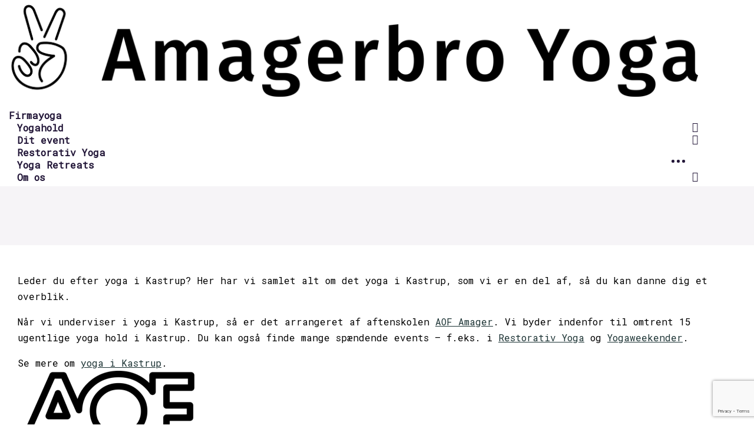

--- FILE ---
content_type: text/html; charset=UTF-8
request_url: https://www.amagerbroyoga.dk/se-mere-om-yoga-i-kastrup/
body_size: 27546
content:
<!doctype html>
<html lang="da-DK"><head>
	<meta charset="UTF-8">
	<meta name="viewport" content="width=device-width, initial-scale=1">
	<link rel="profile" href="https://gmpg.org/xfn/11">

	<script type="text/javascript" id="lpData">
/* <![CDATA[ */
var lpData = {"site_url":"https:\/\/www.amagerbroyoga.dk","user_id":"0","theme":"ecademy-child","lp_rest_url":"https:\/\/www.amagerbroyoga.dk\/wp-json\/","nonce":"f475919f1f","is_course_archive":"","courses_url":"https:\/\/www.amagerbroyoga.dk\/courses\/","urlParams":[],"lp_version":"4.2.8","lp_rest_load_ajax":"https:\/\/www.amagerbroyoga.dk\/wp-json\/lp\/v1\/load_content_via_ajax\/","ajaxUrl":"https:\/\/www.amagerbroyoga.dk\/wp-admin\/admin-ajax.php","lpAjaxUrl":"https:\/\/www.amagerbroyoga.dk\/lp-ajax-handle","coverImageRatio":"5.16","toast":{"gravity":"bottom","position":"center","duration":3000,"close":1,"stopOnFocus":1,"classPrefix":"lp-toast"},"i18n":[]};
/* ]]> */
</script>
		<style id="learn-press-custom-css">
			:root {
				--lp-container-max-width: 1290px;
				--lp-cotainer-padding: 1rem;
				--lp-primary-color: #fe4a55;
				--lp-secondary-color: #442e66;
			}
		</style>
		<meta name='robots' content='index, follow, max-image-preview:large, max-snippet:-1, max-video-preview:-1' />
	<style>img:is([sizes="auto" i], [sizes^="auto," i]) { contain-intrinsic-size: 3000px 1500px }</style>
	
	<!-- This site is optimized with the Yoast SEO plugin v26.8 - https://yoast.com/product/yoast-seo-wordpress/ -->
	<title>Yoga i Kastrup - amagerbroyoga.dk</title>
	<link rel="canonical" href="https://www.amagerbroyoga.dk/se-mere-om-yoga-i-kastrup/" />
	<meta property="og:locale" content="da_DK" />
	<meta property="og:type" content="article" />
	<meta property="og:title" content="Yoga i Kastrup - amagerbroyoga.dk" />
	<meta property="og:description" content="Leder du efter yoga i Kastrup? Her har vi samlet alt om det yoga i Kastrup, som vi er en" />
	<meta property="og:url" content="https://www.amagerbroyoga.dk/se-mere-om-yoga-i-kastrup/" />
	<meta property="og:site_name" content="amagerbroyoga.dk" />
	<meta property="article:publisher" content="https://www.facebook.com/amagerbroyoga" />
	<meta property="article:published_time" content="2023-05-12T19:03:03+00:00" />
	<meta property="article:modified_time" content="2023-05-12T20:11:56+00:00" />
	<meta property="og:image" content="https://usercontent.one/wp/www.amagerbroyoga.dk/wp-content/uploads/2023/05/yoga-i-kastrup.png?media=1686345163" />
	<meta property="og:image:width" content="500" />
	<meta property="og:image:height" content="228" />
	<meta property="og:image:type" content="image/png" />
	<meta name="author" content="Jonas" />
	<meta name="twitter:card" content="summary_large_image" />
	<meta name="twitter:label1" content="Skrevet af" />
	<meta name="twitter:data1" content="Jonas" />
	<meta name="twitter:label2" content="Estimeret læsetid" />
	<meta name="twitter:data2" content="1 minut" />
	<!-- / Yoast SEO plugin. -->


<link rel='dns-prefetch' href='//fonts.googleapis.com' />
<link rel="alternate" type="application/rss+xml" title="amagerbroyoga.dk &raquo; Feed" href="https://www.amagerbroyoga.dk/feed/" />
<link rel="alternate" type="application/rss+xml" title="amagerbroyoga.dk &raquo;-kommentar-feed" href="https://www.amagerbroyoga.dk/comments/feed/" />

<link rel='stylesheet' id='gradebook-css' href='https://usercontent.one/wp/www.amagerbroyoga.dk/wp-content/plugins/ecademy-toolkit/inc/gradebook/assets/css/gradebook.css?media=1686345163?ver=47e28d349d7e8623b72527ea5416a9aa' type='text/css' media='all' />
<style id='wp-emoji-styles-inline-css' type='text/css'>

	img.wp-smiley, img.emoji {
		display: inline !important;
		border: none !important;
		box-shadow: none !important;
		height: 1em !important;
		width: 1em !important;
		margin: 0 0.07em !important;
		vertical-align: -0.1em !important;
		background: none !important;
		padding: 0 !important;
	}
</style>
<style id='classic-theme-styles-inline-css' type='text/css'>
/*! This file is auto-generated */
.wp-block-button__link{color:#fff;background-color:#32373c;border-radius:9999px;box-shadow:none;text-decoration:none;padding:calc(.667em + 2px) calc(1.333em + 2px);font-size:1.125em}.wp-block-file__button{background:#32373c;color:#fff;text-decoration:none}
</style>
<style id='global-styles-inline-css' type='text/css'>
:root{--wp--preset--aspect-ratio--square: 1;--wp--preset--aspect-ratio--4-3: 4/3;--wp--preset--aspect-ratio--3-4: 3/4;--wp--preset--aspect-ratio--3-2: 3/2;--wp--preset--aspect-ratio--2-3: 2/3;--wp--preset--aspect-ratio--16-9: 16/9;--wp--preset--aspect-ratio--9-16: 9/16;--wp--preset--color--black: #000000;--wp--preset--color--cyan-bluish-gray: #abb8c3;--wp--preset--color--white: #ffffff;--wp--preset--color--pale-pink: #f78da7;--wp--preset--color--vivid-red: #cf2e2e;--wp--preset--color--luminous-vivid-orange: #ff6900;--wp--preset--color--luminous-vivid-amber: #fcb900;--wp--preset--color--light-green-cyan: #7bdcb5;--wp--preset--color--vivid-green-cyan: #00d084;--wp--preset--color--pale-cyan-blue: #8ed1fc;--wp--preset--color--vivid-cyan-blue: #0693e3;--wp--preset--color--vivid-purple: #9b51e0;--wp--preset--gradient--vivid-cyan-blue-to-vivid-purple: linear-gradient(135deg,rgba(6,147,227,1) 0%,rgb(155,81,224) 100%);--wp--preset--gradient--light-green-cyan-to-vivid-green-cyan: linear-gradient(135deg,rgb(122,220,180) 0%,rgb(0,208,130) 100%);--wp--preset--gradient--luminous-vivid-amber-to-luminous-vivid-orange: linear-gradient(135deg,rgba(252,185,0,1) 0%,rgba(255,105,0,1) 100%);--wp--preset--gradient--luminous-vivid-orange-to-vivid-red: linear-gradient(135deg,rgba(255,105,0,1) 0%,rgb(207,46,46) 100%);--wp--preset--gradient--very-light-gray-to-cyan-bluish-gray: linear-gradient(135deg,rgb(238,238,238) 0%,rgb(169,184,195) 100%);--wp--preset--gradient--cool-to-warm-spectrum: linear-gradient(135deg,rgb(74,234,220) 0%,rgb(151,120,209) 20%,rgb(207,42,186) 40%,rgb(238,44,130) 60%,rgb(251,105,98) 80%,rgb(254,248,76) 100%);--wp--preset--gradient--blush-light-purple: linear-gradient(135deg,rgb(255,206,236) 0%,rgb(152,150,240) 100%);--wp--preset--gradient--blush-bordeaux: linear-gradient(135deg,rgb(254,205,165) 0%,rgb(254,45,45) 50%,rgb(107,0,62) 100%);--wp--preset--gradient--luminous-dusk: linear-gradient(135deg,rgb(255,203,112) 0%,rgb(199,81,192) 50%,rgb(65,88,208) 100%);--wp--preset--gradient--pale-ocean: linear-gradient(135deg,rgb(255,245,203) 0%,rgb(182,227,212) 50%,rgb(51,167,181) 100%);--wp--preset--gradient--electric-grass: linear-gradient(135deg,rgb(202,248,128) 0%,rgb(113,206,126) 100%);--wp--preset--gradient--midnight: linear-gradient(135deg,rgb(2,3,129) 0%,rgb(40,116,252) 100%);--wp--preset--font-size--small: 13px;--wp--preset--font-size--medium: 20px;--wp--preset--font-size--large: 36px;--wp--preset--font-size--x-large: 42px;--wp--preset--spacing--20: 0.44rem;--wp--preset--spacing--30: 0.67rem;--wp--preset--spacing--40: 1rem;--wp--preset--spacing--50: 1.5rem;--wp--preset--spacing--60: 2.25rem;--wp--preset--spacing--70: 3.38rem;--wp--preset--spacing--80: 5.06rem;--wp--preset--shadow--natural: 6px 6px 9px rgba(0, 0, 0, 0.2);--wp--preset--shadow--deep: 12px 12px 50px rgba(0, 0, 0, 0.4);--wp--preset--shadow--sharp: 6px 6px 0px rgba(0, 0, 0, 0.2);--wp--preset--shadow--outlined: 6px 6px 0px -3px rgba(255, 255, 255, 1), 6px 6px rgba(0, 0, 0, 1);--wp--preset--shadow--crisp: 6px 6px 0px rgba(0, 0, 0, 1);}:where(.is-layout-flex){gap: 0.5em;}:where(.is-layout-grid){gap: 0.5em;}body .is-layout-flex{display: flex;}.is-layout-flex{flex-wrap: wrap;align-items: center;}.is-layout-flex > :is(*, div){margin: 0;}body .is-layout-grid{display: grid;}.is-layout-grid > :is(*, div){margin: 0;}:where(.wp-block-columns.is-layout-flex){gap: 2em;}:where(.wp-block-columns.is-layout-grid){gap: 2em;}:where(.wp-block-post-template.is-layout-flex){gap: 1.25em;}:where(.wp-block-post-template.is-layout-grid){gap: 1.25em;}.has-black-color{color: var(--wp--preset--color--black) !important;}.has-cyan-bluish-gray-color{color: var(--wp--preset--color--cyan-bluish-gray) !important;}.has-white-color{color: var(--wp--preset--color--white) !important;}.has-pale-pink-color{color: var(--wp--preset--color--pale-pink) !important;}.has-vivid-red-color{color: var(--wp--preset--color--vivid-red) !important;}.has-luminous-vivid-orange-color{color: var(--wp--preset--color--luminous-vivid-orange) !important;}.has-luminous-vivid-amber-color{color: var(--wp--preset--color--luminous-vivid-amber) !important;}.has-light-green-cyan-color{color: var(--wp--preset--color--light-green-cyan) !important;}.has-vivid-green-cyan-color{color: var(--wp--preset--color--vivid-green-cyan) !important;}.has-pale-cyan-blue-color{color: var(--wp--preset--color--pale-cyan-blue) !important;}.has-vivid-cyan-blue-color{color: var(--wp--preset--color--vivid-cyan-blue) !important;}.has-vivid-purple-color{color: var(--wp--preset--color--vivid-purple) !important;}.has-black-background-color{background-color: var(--wp--preset--color--black) !important;}.has-cyan-bluish-gray-background-color{background-color: var(--wp--preset--color--cyan-bluish-gray) !important;}.has-white-background-color{background-color: var(--wp--preset--color--white) !important;}.has-pale-pink-background-color{background-color: var(--wp--preset--color--pale-pink) !important;}.has-vivid-red-background-color{background-color: var(--wp--preset--color--vivid-red) !important;}.has-luminous-vivid-orange-background-color{background-color: var(--wp--preset--color--luminous-vivid-orange) !important;}.has-luminous-vivid-amber-background-color{background-color: var(--wp--preset--color--luminous-vivid-amber) !important;}.has-light-green-cyan-background-color{background-color: var(--wp--preset--color--light-green-cyan) !important;}.has-vivid-green-cyan-background-color{background-color: var(--wp--preset--color--vivid-green-cyan) !important;}.has-pale-cyan-blue-background-color{background-color: var(--wp--preset--color--pale-cyan-blue) !important;}.has-vivid-cyan-blue-background-color{background-color: var(--wp--preset--color--vivid-cyan-blue) !important;}.has-vivid-purple-background-color{background-color: var(--wp--preset--color--vivid-purple) !important;}.has-black-border-color{border-color: var(--wp--preset--color--black) !important;}.has-cyan-bluish-gray-border-color{border-color: var(--wp--preset--color--cyan-bluish-gray) !important;}.has-white-border-color{border-color: var(--wp--preset--color--white) !important;}.has-pale-pink-border-color{border-color: var(--wp--preset--color--pale-pink) !important;}.has-vivid-red-border-color{border-color: var(--wp--preset--color--vivid-red) !important;}.has-luminous-vivid-orange-border-color{border-color: var(--wp--preset--color--luminous-vivid-orange) !important;}.has-luminous-vivid-amber-border-color{border-color: var(--wp--preset--color--luminous-vivid-amber) !important;}.has-light-green-cyan-border-color{border-color: var(--wp--preset--color--light-green-cyan) !important;}.has-vivid-green-cyan-border-color{border-color: var(--wp--preset--color--vivid-green-cyan) !important;}.has-pale-cyan-blue-border-color{border-color: var(--wp--preset--color--pale-cyan-blue) !important;}.has-vivid-cyan-blue-border-color{border-color: var(--wp--preset--color--vivid-cyan-blue) !important;}.has-vivid-purple-border-color{border-color: var(--wp--preset--color--vivid-purple) !important;}.has-vivid-cyan-blue-to-vivid-purple-gradient-background{background: var(--wp--preset--gradient--vivid-cyan-blue-to-vivid-purple) !important;}.has-light-green-cyan-to-vivid-green-cyan-gradient-background{background: var(--wp--preset--gradient--light-green-cyan-to-vivid-green-cyan) !important;}.has-luminous-vivid-amber-to-luminous-vivid-orange-gradient-background{background: var(--wp--preset--gradient--luminous-vivid-amber-to-luminous-vivid-orange) !important;}.has-luminous-vivid-orange-to-vivid-red-gradient-background{background: var(--wp--preset--gradient--luminous-vivid-orange-to-vivid-red) !important;}.has-very-light-gray-to-cyan-bluish-gray-gradient-background{background: var(--wp--preset--gradient--very-light-gray-to-cyan-bluish-gray) !important;}.has-cool-to-warm-spectrum-gradient-background{background: var(--wp--preset--gradient--cool-to-warm-spectrum) !important;}.has-blush-light-purple-gradient-background{background: var(--wp--preset--gradient--blush-light-purple) !important;}.has-blush-bordeaux-gradient-background{background: var(--wp--preset--gradient--blush-bordeaux) !important;}.has-luminous-dusk-gradient-background{background: var(--wp--preset--gradient--luminous-dusk) !important;}.has-pale-ocean-gradient-background{background: var(--wp--preset--gradient--pale-ocean) !important;}.has-electric-grass-gradient-background{background: var(--wp--preset--gradient--electric-grass) !important;}.has-midnight-gradient-background{background: var(--wp--preset--gradient--midnight) !important;}.has-small-font-size{font-size: var(--wp--preset--font-size--small) !important;}.has-medium-font-size{font-size: var(--wp--preset--font-size--medium) !important;}.has-large-font-size{font-size: var(--wp--preset--font-size--large) !important;}.has-x-large-font-size{font-size: var(--wp--preset--font-size--x-large) !important;}
:where(.wp-block-post-template.is-layout-flex){gap: 1.25em;}:where(.wp-block-post-template.is-layout-grid){gap: 1.25em;}
:where(.wp-block-columns.is-layout-flex){gap: 2em;}:where(.wp-block-columns.is-layout-grid){gap: 2em;}
:root :where(.wp-block-pullquote){font-size: 1.5em;line-height: 1.6;}
</style>
<link rel='stylesheet' id='contact-form-7-css' href='https://usercontent.one/wp/www.amagerbroyoga.dk/wp-content/plugins/contact-form-7/includes/css/styles.css?ver=6.1.4&media=1686345163' type='text/css' media='all' />
<link rel='stylesheet' id='cookie-law-info-css' href='https://usercontent.one/wp/www.amagerbroyoga.dk/wp-content/plugins/cookie-law-info/legacy/public/css/cookie-law-info-public.css?ver=3.3.9.1&media=1686345163' type='text/css' media='all' />
<link rel='stylesheet' id='cookie-law-info-gdpr-css' href='https://usercontent.one/wp/www.amagerbroyoga.dk/wp-content/plugins/cookie-law-info/legacy/public/css/cookie-law-info-gdpr.css?ver=3.3.9.1&media=1686345163' type='text/css' media='all' />
<link rel='stylesheet' id='font-awesome-4.7-css' href='https://usercontent.one/wp/www.amagerbroyoga.dk/wp-content/plugins/ecademy-toolkit/assets/css/font-awesome.min.css?media=1686345163?ver=47e28d349d7e8623b72527ea5416a9aa' type='text/css' media='all' />
<link rel='stylesheet' id='fep-common-style-css' href='https://usercontent.one/wp/www.amagerbroyoga.dk/wp-content/plugins/front-end-pm/assets/css/common-style.css?ver=11.4.5&media=1686345163' type='text/css' media='all' />
<style id='fep-common-style-inline-css' type='text/css'>
#fep-wrapper{background-color:;color:#000000;} #fep-wrapper a:not(.fep-button,.fep-button-active) {color:#000080;} .fep-button{background-color:#F0FCFF;color:#000000;} .fep-button:hover,.fep-button-active{background-color:#D3EEF5;color:#000000;} .fep-odd-even > div:nth-child(odd) {background-color:#F2F7FC;} .fep-odd-even > div:nth-child(even) {background-color:#FAFAFA;} .fep-message .fep-message-title-heading, .fep-per-message .fep-message-title{background-color:#F2F7FC;} #fep-content-single-heads .fep-message-head:hover,#fep-content-single-heads .fep-message-head-active{background-color:#D3EEF5;color:#000000;}
</style>
<link rel='stylesheet' id='saswp-style-css' href='https://usercontent.one/wp/www.amagerbroyoga.dk/wp-content/plugins/schema-and-structured-data-for-wp/admin_section/css/saswp-style.min.css?ver=1.54.2&media=1686345163' type='text/css' media='all' />
<link rel='stylesheet' id='wpems-countdown-css-css' href='https://usercontent.one/wp/www.amagerbroyoga.dk/wp-content/plugins/wp-events-manager/inc/libraries//countdown/css/jquery.countdown.css?ver=2.1.8&media=1686345163' type='text/css' media='all' />
<link rel='stylesheet' id='wpems-magnific-popup-css-css' href='https://usercontent.one/wp/www.amagerbroyoga.dk/wp-content/plugins/wp-events-manager/inc/libraries//magnific-popup/css/magnific-popup.css?ver=2.1.8&media=1686345163' type='text/css' media='all' />
<link rel='stylesheet' id='bookly-ladda.min.css-css' href='https://usercontent.one/wp/www.amagerbroyoga.dk/wp-content/plugins/bookly-responsive-appointment-booking-tool/frontend/resources/css/ladda.min.css?ver=24.8&media=1686345163' type='text/css' media='all' />
<link rel='stylesheet' id='bookly-tailwind.css-css' href='https://usercontent.one/wp/www.amagerbroyoga.dk/wp-content/plugins/bookly-responsive-appointment-booking-tool/backend/resources/tailwind/tailwind.css?ver=24.8&media=1686345163' type='text/css' media='all' />
<link rel='stylesheet' id='bookly-modern-booking-form-calendar.css-css' href='https://usercontent.one/wp/www.amagerbroyoga.dk/wp-content/plugins/bookly-responsive-appointment-booking-tool/frontend/resources/css/modern-booking-form-calendar.css?ver=24.8&media=1686345163' type='text/css' media='all' />
<link rel='stylesheet' id='bookly-bootstrap-icons.min.css-css' href='https://usercontent.one/wp/www.amagerbroyoga.dk/wp-content/plugins/bookly-responsive-appointment-booking-tool/frontend/resources/css/bootstrap-icons.min.css?ver=24.8&media=1686345163' type='text/css' media='all' />
<link rel='stylesheet' id='bookly-intlTelInput.css-css' href='https://usercontent.one/wp/www.amagerbroyoga.dk/wp-content/plugins/bookly-responsive-appointment-booking-tool/frontend/resources/css/intlTelInput.css?ver=24.8&media=1686345163' type='text/css' media='all' />
<link rel='stylesheet' id='bookly-bookly-main.css-css' href='https://usercontent.one/wp/www.amagerbroyoga.dk/wp-content/plugins/bookly-responsive-appointment-booking-tool/frontend/resources/css/bookly-main.css?ver=24.8&media=1686345163' type='text/css' media='all' />
<link rel='stylesheet' id='cmplz-general-css' href='https://usercontent.one/wp/www.amagerbroyoga.dk/wp-content/plugins/complianz-gdpr/assets/css/cookieblocker.min.css?media=1686345163?ver=1766032588' type='text/css' media='all' />
<link rel='stylesheet' id='ecademy-style-css' href='https://usercontent.one/wp/www.amagerbroyoga.dk/wp-content/themes/ecademy-child/style.css?ver=5.0.0.1660032583&media=1686345163' type='text/css' media='all' />
<link rel='stylesheet' id='vendor-css' href='https://usercontent.one/wp/www.amagerbroyoga.dk/wp-content/themes/ecademy/assets/css/vendor.min.css?media=1686345163?ver=1769476693' type='text/css' media='all' />
<link rel='stylesheet' id='ecademy-main-style-css' href='https://usercontent.one/wp/www.amagerbroyoga.dk/wp-content/themes/ecademy/assets/css/style.css?media=1686345163?ver=1769476693' type='text/css' media='all' />
<style id='ecademy-main-style-inline-css' type='text/css'>

                .default-btn, .ecademy-nav .navbar .navbar-nav .nav-item.megamenu .dropdown-menu .single-category-widget:hover .icon, .ecademy-nav .navbar .others-option .cart-btn a span, .others-option-for-responsive .dot-menu:hover .inner .circle, .others-option-for-responsive .option-inner .others-option .cart-btn a span, .ecademy-responsive-nav .ecademy-responsive-menu.mean-container .navbar-nav .nav-item.megamenu .dropdown-menu .single-category-widget:hover .icon, .ecademy-responsive-nav .ecademy-responsive-menu.mean-container .others-option .cart-btn a span, .banner-wrapper-content form button, .home-banner-area, .about-video-box .video-btn, .single-courses-box .courses-image .price, .single-courses-item-box .courses-image .price, .courses-slides.owl-theme .owl-dots .owl-dot:hover span::before, .courses-slides.owl-theme .owl-dots .owl-dot.active span::before, .courses-slides.owl-theme .owl-nav [class*=owl-]:hover , .shorting-menu.shorting-menu-style-two .filter::before, .load-more-btn .load-more:hover, .courses-details-desc .nav .nav-item .nav-link::before, .courses-details-info .image .content i, .courses-details-info .courses-share .share-info .social-link li a:hover, .courses-details-desc-style-two .courses-author .author-profile-header, .courses-sidebar-information .courses-share .share-info .social-link li a:hover, .single-advisor-box .advisor-content .social-link li a:hover, .advisor-slides.owl-theme .owl-dots .owl-dot:hover span::before, .advisor-slides.owl-theme .owl-dots .owl-dot.active span::before, .single-advisor-item .advisor-image .social-link li a:hover, .advisor-slides-two.owl-theme .owl-dots .owl-dot:hover span::before, .advisor-slides-two.owl-theme .owl-dots .owl-dot.active span::before, .start-with-success-box .content .link-btn:hover, .single-feedback-item::after, .feedback-slides.owl-theme .owl-dots .owl-dot:hover span::before, .feedback-slides.owl-theme .owl-dots .owl-dot.active span::before, .testimonials-slides.owl-theme .owl-dots .owl-dot:hover span::before, .testimonials-slides.owl-theme .owl-dots .owl-dot.active span::before, .feedback-slides-two.owl-theme .owl-dots .owl-dot:hover span::before, .feedback-slides-two.owl-theme .owl-dots .owl-dot.active span::before, .profile-box .content .social-link li a:hover, .profile-courses-quizzes .nav .nav-item .nav-link::before, .profile-courses-quizzes .tab-content .nav .nav-item .nav-link:hover, .profile-courses-quizzes .tab-content .nav .nav-item .nav-link.active, .video-box .video-btn, .events-details-image #timer .countdown-section::before, .events-details-info .events-share .share-info .social-link li a:hover, .blog-slides.owl-theme .owl-dots .owl-dot:hover span::before, .blog-slides.owl-theme .owl-dots .owl-dot.active span::before, .blog-slides.owl-theme .owl-nav [class*=owl-]:hover, .blog-details .article-image-slides.owl-theme .owl-nav [class*=owl-]:hover, .blog-details .article-footer .article-share .social li a, .blog-details .article-author .author-profile-header, blockquote::after, .blockquote::after, .prev-link-wrapper .image-prev::after, .next-link-wrapper .image-next::after, .become-instructor-partner-content.bg-color, .teacher-register-box, .apply-instructor-content .nav .nav-item .nav-link::before, .single-products-box .products-image .products-button ul li a .tooltip-label, .single-products-box .products-image .products-button ul li a .tooltip-label::before, .single-products-box .products-image .products-button ul li a:hover, .membership-levels-table .table thead th, .membership-levels-table .table tbody tr td .select-btn:hover, .pagination-area .page-numbers:hover, .pagination-area .page-numbers.current, .faq-accordion-tab .tabs li a:hover, .faq-accordion-tab .tabs li.current a, .login-form form .lost-your-password-wrap a::after, .login-form form button, .register-form form button, .contact-info ul li:hover .icon, .contact-form, .single-footer-widget .social-link li a:hover, .go-top:hover, .wp-block-search .wp-block-search__button, .wp-block-tag-cloud a:hover, .wp-block-tag-cloud a:focus, .page-links .post-page-numbers:hover, .post-password-form input[type="submit"], .comment-navigation .nav-links .nav-previous a:hover, .comment-navigation .nav-links .nav-next a:hover, .footer-area .single-footer-widget ul li::before, .footer-area .tagcloud a:hover, .sidebar .widget .widget-title::before, .sidebar .widget_search form button:hover, .sidebar .widget_search form button:focus, .sidebar .tagcloud a:hover, .comments-area .comment-body .reply a:hover, #comments .comment-list .comment-body .reply a:hover, lp-profile-content button, #course-item-content-header .form-button.lp-button-back button, .login-content .login-form form button, .sidebar .tagcloud a:hover, .footer-area .widget_search form button, body.single-lp_course.course-item-popup .course-item-nav a:hover, .learnpress .become-teacher-form button, .learnpress #learn-press-checkout-login button, .learnpress #learn-press-user-profile button, .no-results form button, .single-course-sidebar .widget ul li::before, .single-course-sidebar .widget_lp-widget-popular-courses .widget-footer a:hover::before, .single-course-sidebar .widget_lp-widget-featured-courses .widget-footer a:hover::before, .single-course-sidebar .widget_lp-widget-recent-courses .widget-footer a:hover::before, .sidebar .widget_lp-widget-popular-courses .widget-footer a:hover::before, .sidebar .widget_lp-widget-featured-courses .widget-footer a:hover::before, .sidebar .widget_lp-widget-recent-courses .widget-footer a:hover::before, .wp-block-button__link, .single-language-courses-box:hover .default-btn, .single-language-courses-box .default-btn span, .feedback-slides-style-two.feedback-slides.owl-theme::before, .information-content .apply-details li .icon, .products_details div.product .woocommerce-tabs ul#tabs .nav-item .nav-link::before, .newsletter-modal .newsletter-modal-content .modal-inner-content form button, .free-trial-form form button, button#bbp_reply_submit, .bg-fe4a55, .experience-content .features-list li:hover i, .single-pricing-box .default-btn span, .experience-image .title, .experience-image .video-btn:hover, .experience-image::before, #fep-menu .fep-button, .fep-button, .fep-button-active, #event-lightbox .event_auth_button, .event-auth-form  input#wp-submit, .about-content .about-list li span:hover i, .feedback-slides-three.owl-theme .owl-nav [class*=owl-]:hover::before, .courses-slides-two.owl-theme .owl-nav [class*=owl-]:hover::before, .owl-item:nth-child(2) .single-kindergarten-courses-box, .services-slides.owl-theme .owl-nav [class*=owl-]:hover::before, .about-content .about-list li span:hover i, .default-btn-style-two::before, .experience-img::before, .single-pricing-box .default-btn span, .tutor-form-group.tutor-reg-form-btn-wrap .tutor-button, .tutor-login-form-wrap input[type="submit"], .pmpro_login_wrap #content-item-quiz button, input[type=submit], #popup_ok { background-color: #1c3334; }

                .ecademy-grid-sorting .ordering .nice-select .list .option:hover, .ecademy-grid-sorting .ordering .nice-select .list .option.selected:hover, .page-links .current, .wp-block-file .wp-block-file__button, .learnpress-page .lp-button, #learn-press-course-curriculum.courses-curriculum ul li.current a, .elementor-1114 .elementor-element.elementor-element-59893a7:not(.elementor-motion-effects-element-type-background), .download-syllabus-form form .form-group .nice-select .list .option.selected:hover, .download-syllabus-form form .form-group .nice-select .list .option:hover, .fep-button:hover, .learn-press-pmpro-buy-membership .purchase-button, .single-courses-box .courses-image .free { background-color: #1c3334 !important; }

                .comments-area .form-submit input, .coming-soon-content form .form-group .label-title::before, .login-form form .remember-me-wrap [type="checkbox"]:checked + label:after, .login-form form .remember-me-wrap [type="checkbox"]:not(:checked) + label:after, .footer-area .widget_search form button, .sidebar .widget .widget-title::after, .sidebar .widget ul li::before, .sidebar .widget_search form button, learn-press-pagination .page-numbers > li a:hover, .learn-press-pagination .page-numbers > li a.current, .learn-press-pagination .page-numbers > li a:hover, .learn-press [type=button], .learn-press [type=reset], .learn-press [type=submit], .learn-press button, body.single-lp_course.course-item-popup .curriculum-sections .section .section-content .course-item.current, .learnpress .become-teacher-form .learn-press-message:before, .learnpress #learn-press-checkout-login .learn-press-message:before, #user-submit, #bbp_search_submit, .owl-item:nth-child(2) .single-kindergarten-courses-box .price, .tutor-button.tutor-success, .pmpro-has-access a.pmpro_btn, .pmpro-has-access input.pmpro_btn, .learnpress #learn-press-checkout-register button { background: #1c3334;}

                .learn-press-message:before, .guest-and-class a { background: #1c3334 !important;}

                a:hover, .section-title .sub-title, .ecademy-nav .navbar .search-box button, .ecademy-nav .navbar .navbar-nav .nav-item a:hover, .ecademy-nav .navbar .navbar-nav .nav-item a:focus, .ecademy-nav .navbar .navbar-nav .nav-item a.active, .ecademy-nav .navbar .navbar-nav .nav-item:hover a, .ecademy-nav .navbar .navbar-nav .nav-item.active a, .ecademy-nav .navbar .navbar-nav .nav-item .dropdown-menu li a:hover, .ecademy-nav .navbar .navbar-nav .nav-item .dropdown-menu li a:focus, .ecademy-nav .navbar .navbar-nav .nav-item .dropdown-menu li a.active, .ecademy-nav .navbar .navbar-nav .nav-item .dropdown-menu li .dropdown-menu li a:hover, .ecademy-nav .navbar .navbar-nav .nav-item .dropdown-menu li .dropdown-menu li a:focus, .ecademy-nav .navbar .navbar-nav .nav-item .dropdown-menu li .dropdown-menu li a.active, .ecademy-nav .navbar .navbar-nav .nav-item .dropdown-menu li .dropdown-menu li .dropdown-menu li a:hover, .ecademy-nav .navbar .navbar-nav .nav-item .dropdown-menu li .dropdown-menu li .dropdown-menu li a:focus, .ecademy-nav .navbar .navbar-nav .nav-item .dropdown-menu li .dropdown-menu li .dropdown-menu li a.active, .ecademy-nav .navbar .navbar-nav .nav-item .dropdown-menu li .dropdown-menu li .dropdown-menu li .dropdown-menu li a:hover, .ecademy-nav .navbar .navbar-nav .nav-item .dropdown-menu li .dropdown-menu li .dropdown-menu li .dropdown-menu li a:focus, .ecademy-nav .navbar .navbar-nav .nav-item .dropdown-menu li .dropdown-menu li .dropdown-menu li .dropdown-menu li a.active, .ecademy-nav .navbar .navbar-nav .nav-item .dropdown-menu li .dropdown-menu li .dropdown-menu li .dropdown-menu li .dropdown-menu li a:hover, .ecademy-nav .navbar .navbar-nav .nav-item .dropdown-menu li .dropdown-menu li .dropdown-menu li .dropdown-menu li .dropdown-menu li a:focus, .ecademy-nav .navbar .navbar-nav .nav-item .dropdown-menu li .dropdown-menu li .dropdown-menu li .dropdown-menu li .dropdown-menu li a.active, .ecademy-nav .navbar .navbar-nav .nav-item .dropdown-menu li .dropdown-menu li .dropdown-menu li .dropdown-menu li .dropdown-menu li .dropdown-menu li a:hover, .ecademy-nav .navbar .navbar-nav .nav-item .dropdown-menu li .dropdown-menu li .dropdown-menu li .dropdown-menu li .dropdown-menu li .dropdown-menu li a:focus, .ecademy-nav .navbar .navbar-nav .nav-item .dropdown-menu li .dropdown-menu li .dropdown-menu li .dropdown-menu li .dropdown-menu li .dropdown-menu li a.active, .ecademy-nav .navbar .navbar-nav .nav-item .dropdown-menu li .dropdown-menu li .dropdown-menu li .dropdown-menu li .dropdown-menu li .dropdown-menu li .dropdown-menu li a:hover, .ecademy-nav .navbar .navbar-nav .nav-item .dropdown-menu li .dropdown-menu li .dropdown-menu li .dropdown-menu li .dropdown-menu li .dropdown-menu li .dropdown-menu li a:focus, .ecademy-nav .navbar .navbar-nav .nav-item .dropdown-menu li .dropdown-menu li .dropdown-menu li .dropdown-menu li .dropdown-menu li .dropdown-menu li .dropdown-menu li a.active, .ecademy-nav .navbar .navbar-nav .nav-item .dropdown-menu li .dropdown-menu li .dropdown-menu li .dropdown-menu li .dropdown-menu li .dropdown-menu li.active a, .ecademy-nav .navbar .navbar-nav .nav-item .dropdown-menu li .dropdown-menu li .dropdown-menu li .dropdown-menu li .dropdown-menu li.active a, .ecademy-nav .navbar .navbar-nav .nav-item .dropdown-menu li .dropdown-menu li .dropdown-menu li .dropdown-menu li.active a, .ecademy-nav .navbar .navbar-nav .nav-item .dropdown-menu li .dropdown-menu li .dropdown-menu li.active a, .ecademy-nav .navbar .navbar-nav .nav-item .dropdown-menu li .dropdown-menu li.active a, .ecademy-nav .navbar .navbar-nav .nav-item .dropdown-menu li.active a, .ecademy-nav .navbar .navbar-nav .nav-item.megamenu .dropdown-menu .megamenu-submenu li a:hover, .ecademy-nav .navbar .navbar-nav .nav-item.megamenu .dropdown-menu .megamenu-submenu li a.active, .ecademy-nav .navbar .navbar-nav .nav-item.megamenu .dropdown-menu .single-category-widget .sub-title, .ecademy-nav .navbar .others-option .cart-btn a:hover, .others-option-for-responsive .option-inner .search-box button, .others-option-for-responsive .option-inner .others-option .cart-btn a:hover, .ecademy-responsive-nav .ecademy-responsive-menu.mean-container .mean-nav ul li a.active, .ecademy-responsive-nav .ecademy-responsive-menu.mean-container .navbar-nav .nav-item.megamenu .dropdown-menu .megamenu-submenu li a:hover, .ecademy-responsive-nav .ecademy-responsive-menu.mean-container .navbar-nav .nav-item.megamenu .dropdown-menu .megamenu-submenu li a.active, .ecademy-responsive-nav .ecademy-responsive-menu.mean-container .navbar-nav .nav-item.megamenu .dropdown-menu .single-category-widget .sub-title, .ecademy-responsive-nav .ecademy-responsive-menu.mean-container .search-box button, .ecademy-responsive-nav .ecademy-responsive-menu.mean-container .others-option .cart-btn a:hover, .banner-wrapper-content form label, .banner-wrapper-content .popular-search-list li a:hover, .single-banner-box:hover .icon, .single-box-item .link-btn, .single-features-box .link-btn, .about-content .sub-title, .about-content .features-list li span i, .about-content-box .sub-title, .about-content-box .link-btn, .single-courses-box .courses-image .fav:hover, .single-courses-box .courses-content .course-author span a, .single-courses-box .courses-content .courses-box-footer li i, .single-courses-item .courses-content .fav:hover, .single-courses-item .courses-content .price, .single-courses-item .courses-content .courses-content-footer li i, .single-courses-item-box .courses-image .fav:hover, .single-courses-item-box .courses-content .course-author span, .courses-info p a, .shorting-menu .filter.active, .shorting-menu .filter:hover, .ecademy-grid-sorting .ordering .nice-select .list .option::before, .load-more-btn .load-more, .courses-details-desc .tab-content .courses-curriculum ul li a::before, .courses-details-desc .tab-content .courses-curriculum ul li a .courses-meta .duration, .courses-details-desc .tab-content .courses-curriculum ul li a:hover, .courses-details-info .info li span i, .courses-details-info .info li.price, .courses-details-info .courses-share .share-info span, .courses-details-header .courses-meta ul li span, .courses-details-header .courses-meta ul li a:hover, .courses-details-header .courses-meta ul li a:focus, .courses-details-desc-style-two .why-you-learn ul li span i, .courses-details-desc-style-two .courses-curriculum ul li a::before, .courses-details-desc-style-two .courses-curriculum ul li a .courses-meta .duration, .courses-details-desc-style-two .courses-curriculum ul li a:hover, .courses-sidebar-information .info li span i, .courses-sidebar-information .info li.price, .courses-sidebar-information .courses-share .share-info span, .slogan-content span, .single-advisor-box .advisor-content .sub-title, .single-advisor-item .advisor-content span, .start-with-success-box .content .link-btn, .start-with-success-box .content span, .single-funfacts-box h3, .single-funfacts-item h3, .single-funfacts h3, .feedback-content .sub-title, .feedback-content .feedback-info p a, .single-feedback-item .client-info .title h3, .single-testimonials-item h3, .single-feedback-box .client-info .title h3, .single-testimonials-box h3, .profile-box .content .sub-title, .profile-courses-quizzes .tab-content .table tbody tr td a:hover, .get-instant-courses-content .sub-title, .single-events-box .image .date, .single-events-box .content .location i, .events-details-header ul li i, .events-details-info .info li.price, .events-details-info .btn-box p a, .events-details-info .events-share .share-info span, .single-blog-post .post-content .category:hover, .single-blog-post .post-content .post-content-footer li i, .single-blog-post-item .post-content .category:hover, .single-blog-post-item .post-content .post-content-footer li .post-author span, .single-blog-post-item .post-content .post-content-footer li i, .blog-post-info p a, .single-blog-post-box .post-content .category:hover, .single-blog-post-box .post-content .post-content-footer li .post-author span, .single-blog-post-box .post-content .post-content-footer li i, .blog-details .article-content .entry-meta ul li span, .blog-details .article-content .features-list li i, .blog-details .article-footer .article-share .social li a:hover, .blog-details .article-footer .article-share .social li a:focus, .prev-link-wrapper a:hover .prev-link-info-wrapper, .next-link-wrapper a:hover .next-link-info-wrapper, .view-all-courses-content .sub-title, .teacher-register-box form .default-btn:hover, .premium-access-content .sub-title, .page-title-content ul li a:hover, .subscribe-content .sub-title, .single-products-box .products-content .add-to-cart:hover, .products-details-desc .price, .contact-info .sub-title, .contact-info ul li .icon, .contact-form form .default-btn:hover, .single-footer-widget .footer-links-list li a:hover, .single-footer-widget .footer-contact-info li a:hover, .footer-bottom-area p a, .footer-bottom-area ul li a:hover, .footer-area .calendar_wrap .wp-calendar-nav-prev a:hover, .footer-area .single-footer-widget ul li a:hover, body.single-lp_course.course-item-popup .curriculum-sections .section .section-content .course-item .section-item-link::before, body.single-lp_course.course-item-popup .curriculum-sections .section .section-content .course-item .course-item-meta .item-meta.course-item-status, .learnpress .become-teacher-form .message-info::before, .learnpress #learn-press-checkout-login #checkout-form-login .row a:hover, .learnpress #learn-press-user-profile .learn-press-form-login .row a:hover, .learnpress #learn-press-user-profile .learn-press-form-register .row a:hover, .learnpress .become-teacher-form .form-fields .form-field label span, .single-course-sidebar .widget_lp-widget-popular-courses .course-entry .course-detail a:hover, .single-course-sidebar .widget_lp-widget-popular-courses .course-entry .course-detail h3:hover, .single-course-sidebar .widget_lp-widget-featured-courses .course-entry .course-detail a:hover, .single-course-sidebar .widget_lp-widget-featured-courses .course-entry .course-detail h3:hover, .single-course-sidebar .widget_lp-widget-recent-courses .course-entry .course-detail a:hover, .single-course-sidebar .widget_lp-widget-recent-courses .course-entry .course-detail h3:hover, .sidebar .widget_lp-widget-popular-courses .course-entry .course-detail a:hover, .sidebar .widget_lp-widget-popular-courses .course-entry .course-detail h3:hover, .sidebar .widget_lp-widget-featured-courses .course-entry .course-detail a:hover, .sidebar .widget_lp-widget-featured-courses .course-entry .course-detail h3:hover, .sidebar .widget_lp-widget-recent-courses .course-entry .course-detail a:hover, .sidebar .widget_lp-widget-recent-courses .course-entry .course-detail h3:hover, .lp-user-profile #learn-press-profile-content .learn-press-subtab-content .lp-sub-menu li span, #learn-press-course-curriculum.courses-curriculum ul li a::before, .sidebar .calendar_wrap table #today a, .footer-area .calendar_wrap table #today, .footer-area .single-footer-widget .wp-calendar-nav .wp-calendar-nav-next a:hover, .sidebar .widget_rss ul li .rsswidget:hover, .sidebar .calendar_wrap table th a, .sidebar .calendar_wrap table #today, .wp-block-calendar a, .wp-block-image figcaption a, blockquote a, table td a, dd a, p a, .page-main-content .wp-caption .wp-caption-text a, .blog-details .wp-caption .wp-caption-text a, .blog-details table a, .blog-details .blog-details-content ul li a, .sticky .single-blog-post .post-content .post-content-footer li a:hover, .sticky .single-blog-post .post-content h3 a:hover, .blog-details .blog-details-content .entry-meta li a:hover, .blog-details .blog-details-content ol li a, .wp-block-file a, .blog-details .blog-details-content ol li a, #comments .comment-metadata a:hover, .page-main-content table a, .products_details div.product .woocommerce-product-rating a.woocommerce-review-link:hover, .products_details div.product .product_meta span.sku_wrapper span, .single-language-courses-box .default-btn, .information-content .sub-title, .bbpress-wrapper a, #bbpress-forums div.bbp-topic-author a.bbp-author-name, #bbpress-forums div.bbp-reply-author a.bbp-author-name, #bbpress-forums #bbp-single-user-details #bbp-user-navigation a:hover, a.bbp-register-link, a.bbp-lostpass-link, .right-sidebar ul li a:hover, .bbp-author-name:hover, .download-syllabus-form form span.wpcf7-list-item-label a:hover, .preloader .loader .sbl-half-circle-spin, .boxes-info p a, .overview-box .overview-content .sub-title, .single-training-box .link-btn, .experience-content .sub-title, .download-syllabus-form form .form-group .nice-select .list .option::before, #fep-content a, .fep-error a, .about-content .about-list li span:hover i, .single-kindergarten-services-box .content .icon, .single-kindergarten-courses-box .courses-image .fav:hover, .single-blog-item .post-content .category:hover, .events-box .content .location i, .col-lg-3:nth-child(2) .single-selected-ages-box h3, .col-lg-3:nth-child(2) .single-selected-ages-box .ages-number, .tutor-container .tutor-course-loop-title h2 a:hover, .lp-pmpro-membership-list .item-td.item-desc, .lp-pmpro-membership-list .item-td.item-check, .lp-pmpro-membership-list .item-td a:hover, #pmpro_account-profile a, a.ld-enroll-btn { color: #1c3334; }

                .single-footer-widget .footer-contact-info li a:hover, .footer-area .single-footer-widget ul li a:hover, span.bbp-admin-links a { color: #1c3334 !important; }

                .form-control:focus, .ecademy-nav .navbar .search-box .input-search:focus, .others-option-for-responsive .option-inner .search-box .input-search:focus, .ecademy-responsive-nav .ecademy-responsive-menu.mean-container .search-box .input-search:focus, .banner-wrapper-content form .input-search:focus, .courses-slides.owl-theme .owl-dots .owl-dot:hover span, .courses-slides.owl-theme .owl-dots .owl-dot.active span, .ecademy-grid-sorting .ordering .nice-select:hover, .advisor-slides.owl-theme .owl-dots .owl-dot:hover span, .advisor-slides.owl-theme .owl-dots .owl-dot.active span, .advisor-slides-two.owl-theme .owl-dots .owl-dot:hover span, .advisor-slides-two.owl-theme .owl-dots .owl-dot.active span, .funfacts-list .row .col-lg-6:nth-child(2) .single-funfacts-box, .single-funfacts-box:hover, .feedback-slides.owl-theme .owl-dots .owl-dot:hover span, .feedback-slides.owl-theme .owl-dots .owl-dot.active span, .testimonials-slides.owl-theme .owl-dots .owl-dot:hover span, .testimonials-slides.owl-theme .owl-dots .owl-dot.active span, .feedback-slides-two.owl-theme .owl-dots .owl-dot:hover span, .feedback-slides-two.owl-theme .owl-dots .owl-dot.active span, .blog-slides.owl-theme .owl-dots .owl-dot:hover span, .blog-slides.owl-theme .owl-dots .owl-dot.active span, .blog-details .article-image-slides.owl-theme .owl-nav [class*=owl-]:hover, .login-form form .remember-me-wrap [type="checkbox"]:hover + label:before, .login-form form .remember-me-wrap [type="checkbox"]:checked + label:before, .ecademy-nav .navbar .navbar-nav .nav-item .dropdown-menu, .about-video-box .video-btn::after, .about-video-box .video-btn::before, .video-box .video-btn::after, .video-box .video-btn::before, .blog-details .article-footer .article-share .social li a, .products-details-desc .products-share .social li a, .user-actions, .is-style-outline .wp-block-button__link, #comments .comment-list .comment-body .reply a:hover, .products_details div.product .woocommerce-product-rating a.woocommerce-review-link:hover, .single-language-courses-box .default-btn, .services-slides.owl-theme .owl-nav [class*=owl-], .courses-slides-two.owl-theme .owl-nav [class*=owl-], .default-btn-style-two, .tutor-form-group.tutor-reg-form-btn-wrap .tutor-button, .tutor-login-form-wrap input[type="submit"] { border-color: #1c3334; }

                .navbar-area { background-color: #ffffff !important; }
                .footer-area .single-footer-widget p, .footer-area .single-footer-widget ul li, .single-footer-widget .footer-contact-info li a, .footer-area .single-footer-widget ul li a { color: #e4e4e4 !important; }
                .footer-area { background-color: #100f1f; }
                .single-footer-widget .social-link li .d-block:hover { color: var(--whiteColor) !important;}

                .single-products .sale-btn, .single-products .products-image ul li a:hover, .productsQuickView .modal-dialog .modal-content .products-content form button, .productsQuickView .modal-dialog .modal-content button.close:hover, .productsQuickView .modal-dialog .modal-content button.close:hover, .woocommerce ul.products li.product:hover .add-to-cart-btn, .shop-sidebar .widget_product_search form button, .shop-sidebar a.button, .shop-sidebar .woocommerce-widget-layered-nav-dropdown__submit, .shop-sidebar .woocommerce button.button, .woocommerce .widget_price_filter .ui-slider .ui-slider-range, .woocommerce .widget_price_filter .ui-slider .ui-slider-handle, .woocommerce #respond input#submit.alt, .woocommerce a.button.alt, .woocommerce button.button.alt, .woocommerce input.button.alt, .products_details div.product .woocommerce-tabs .panel #respond input#submit, .products_details div.product .product_title::before, .woocommerce #respond input#submit.alt.disabled, .woocommerce #respond input#submit.alt.disabled:hover, .woocommerce #respond input#submit.alt:disabled, .woocommerce #respond input#submit.alt:disabled:hover, .woocommerce #respond input#submit.alt:disabled[disabled], .woocommerce #respond input#submit.alt:disabled[disabled]:hover, .woocommerce a.button.alt.disabled, .woocommerce a.button.alt.disabled:hover, .woocommerce a.button.alt:disabled, .woocommerce a.button.alt:disabled:hover, .woocommerce a.button.alt:disabled[disabled], .woocommerce a.button.alt:disabled[disabled]:hover, .woocommerce button.button.alt.disabled, .woocommerce button.button.alt.disabled:hover, .woocommerce button.button.alt:disabled, .woocommerce button.button.alt:disabled:hover, .woocommerce button.button.alt:disabled[disabled], .woocommerce button.button.alt:disabled[disabled]:hover, .woocommerce input.button.alt.disabled, .woocommerce input.button.alt.disabled:hover, .woocommerce input.button.alt:disabled, .woocommerce input.button.alt:disabled:hover, .woocommerce input.button.alt:disabled[disabled], .woocommerce input.button.alt:disabled[disabled]:hover, .btn-primary:hover, .woocommerce #respond input#submit, .woocommerce a.button, .woocommerce button.button, .woocommerce input.button, .woocommerce .woocommerce-MyAccount-navigation ul .is-active a, .woocommerce .woocommerce-MyAccount-navigation ul li a:hover, .products_details div.product span.sale-btn, .shop-sidebar .tagcloud a:focus, .shop-sidebar .widget_search form button, .shop-sidebar .widget .widget-title::before, .shop-sidebar .widget ul li::before, .shop-sidebar .tagcloud a:hover, .shop-sidebar .tagcloud a:focus { background-color: #1c3334; }
                .btn-primary, .btn-primary.disabled, .btn-primary:disabled { background-color: #1c3334; }

                .productsQuickView .modal-dialog .modal-content .products-content .product-meta span a:hover, .woocommerce ul.products li.product h3 a:hover, .woocommerce ul.products li.product .add-to-cart-btn, .woocommerce div.product .woocommerce-tabs ul.tabs li.active a, .products_details div.product .woocommerce-tabs ul.tabs li a:hover, .products_details div.product .woocommerce-tabs ul.tabs li.active, .products_details div.product .woocommerce-tabs ul.tabs li.active a:hover, .products_details div.product .product_meta span.posted_in a:hover, .products_details div.product .product_meta span.tagged_as a:hover, .products_details div.product span.price, .cart-table table tbody tr td.product-name a, .woocommerce-message::before, .woocommerce-info::before, .shop-sidebar .widget ul li a:hover, .shop-sidebar .widget_rss .widget-title .rsswidget { color: #1c3334; }

                .woocommerce-info, .woocommerce-message { border-top-color: #1c3334; }
                .shop-sidebar .widget_shopping_cart .cart_list li a:hover, .shop-sidebar ul li a:hover { color: #1c3334 !important; }
                .woocommerce ul.products li.product:hover .add-to-cart-btn, .form-control:focus, .woocommerce .form-control:focus, .shop-sidebar .tagcloud a:hover, .shop-sidebar .tagcloud a:focus, .tutor-button.tutor-success { border-color: #1c3334; }

                .navbar-area.no-sticky.is-sticky {display:none !important;}
                .courses-curriculum .scroll-wrapper > .scroll-content { overflow: inherit !important; }
                .courses-curriculum .scroll-wrapper { overflow: initial !important; }

                
                :root {
                    --mainColor: #1c3334;
                    --SparklingAppleColor: #72ae44;
                }

                .btn-box {
display: none;
}

.page-title-area {
display: none;
}

.share-info{
    padding-bottom: 24px;
}

/* Checkbox CSS
----------------*/
input[type="checkbox"] {
    transform: scale(1.3);
    margin-left: 0px;
    cursor: pointer;
}
.wpcf7-list-item-label {
  padding-left: 10px;
  font-size: 13px;
}

.wpcf7-form-control-wrap{
    margin-left: 8px;
    
}
.wpcf7 textarea,
.wpcf7 input[type="text"],
.wpcf7 input[type="email"]
{
    background-color: #F6F6F6 !important;
}

#nedsat_pris{
   margin-left: -16px; 
    
}

.courses-box-footer{display: none !important;}
.gdpr-term { 
vertical-align: bottom;
text-transform: none;   
}

.price { font-size: 8px;}
#tab-reviews-tab { display: none;}
#myTab { display: none;}
#tab-overview { margin-top:-100px;}


.single-blog-post .post-image a img {
    width: 100%;
}

.pmpro-has-access .entry-content ul {
    list-style-type: none;
}

.lp-profile-content button, #course-item-content-header .form-button.lp-button-back button {
    background: #fe4a55;
}

.lp-profile-content button:hover, .lp-profile-content button:focus, #course-item-content-header .form-button.lp-button-back button:hover, #course-item-content-header .form-button.lp-button-back button:focus {
    color: #ffffff !important;
}
@media only screen and (max-width: 767px) {
   #learn-press-profile .lp-content-area {
    display: unset !important;
} 
}

.courses-details-info .btn-box form {
    display: block !important;
}
</style>
<link rel='stylesheet' id='ecademy-responsive-css' href='https://usercontent.one/wp/www.amagerbroyoga.dk/wp-content/themes/ecademy/assets/css/responsive.css?media=1686345163?ver=1769476693' type='text/css' media='all' />
<link rel='stylesheet' id='ecademy-fonts-css' href='//fonts.googleapis.com/css2?family=Nunito%3Aital%2Cwght%400%2C300%3B0%2C400%3B0%2C600%3B0%2C700%3B0%2C800%3B0%2C900%3B1%2C600%3B1%2C700%3B1%2C800%3B1%2C900&#038;display=swap&#038;ver=1.0.0' type='text/css' media='screen' />
<link rel='stylesheet' id='tablepress-default-css' href='https://usercontent.one/wp/www.amagerbroyoga.dk/wp-content/tablepress-combined.min.css?media=1686345163?ver=35' type='text/css' media='all' />
<link rel='stylesheet' id='elementor-icons-css' href='https://usercontent.one/wp/www.amagerbroyoga.dk/wp-content/plugins/elementor/assets/lib/eicons/css/elementor-icons.min.css?ver=5.32.0&media=1686345163' type='text/css' media='all' />
<link rel='stylesheet' id='elementor-frontend-css' href='https://usercontent.one/wp/www.amagerbroyoga.dk/wp-content/plugins/elementor/assets/css/frontend.min.css?ver=3.25.10&media=1686345163' type='text/css' media='all' />
<link rel='stylesheet' id='swiper-css' href='https://usercontent.one/wp/www.amagerbroyoga.dk/wp-content/plugins/elementor/assets/lib/swiper/v8/css/swiper.min.css?ver=8.4.5&media=1686345163' type='text/css' media='all' />
<link rel='stylesheet' id='e-swiper-css' href='https://usercontent.one/wp/www.amagerbroyoga.dk/wp-content/plugins/elementor/assets/css/conditionals/e-swiper.min.css?ver=3.25.10&media=1686345163' type='text/css' media='all' />
<link rel='stylesheet' id='elementor-post-17-css' href='https://usercontent.one/wp/www.amagerbroyoga.dk/wp-content/uploads/elementor/css/post-17.css?media=1686345163?ver=1764195929' type='text/css' media='all' />
<link rel='stylesheet' id='widget-text-editor-css' href='https://usercontent.one/wp/www.amagerbroyoga.dk/wp-content/plugins/elementor/assets/css/widget-text-editor.min.css?ver=3.25.10&media=1686345163' type='text/css' media='all' />
<link rel='stylesheet' id='widget-image-css' href='https://usercontent.one/wp/www.amagerbroyoga.dk/wp-content/plugins/elementor/assets/css/widget-image.min.css?ver=3.25.10&media=1686345163' type='text/css' media='all' />
<style id='kadence-blocks-global-variables-inline-css' type='text/css'>
:root {--global-kb-font-size-sm:clamp(0.8rem, 0.73rem + 0.217vw, 0.9rem);--global-kb-font-size-md:clamp(1.1rem, 0.995rem + 0.326vw, 1.25rem);--global-kb-font-size-lg:clamp(1.75rem, 1.576rem + 0.543vw, 2rem);--global-kb-font-size-xl:clamp(2.25rem, 1.728rem + 1.63vw, 3rem);--global-kb-font-size-xxl:clamp(2.5rem, 1.456rem + 3.26vw, 4rem);--global-kb-font-size-xxxl:clamp(2.75rem, 0.489rem + 7.065vw, 6rem);}:root {--global-palette1: #3182CE;--global-palette2: #2B6CB0;--global-palette3: #1A202C;--global-palette4: #2D3748;--global-palette5: #4A5568;--global-palette6: #718096;--global-palette7: #EDF2F7;--global-palette8: #F7FAFC;--global-palette9: #ffffff;}
</style>
<link rel='stylesheet' id='__EPYT__style-css' href='https://usercontent.one/wp/www.amagerbroyoga.dk/wp-content/plugins/youtube-embed-plus/styles/ytprefs.min.css?ver=14.2.4&media=1686345163' type='text/css' media='all' />
<style id='__EPYT__style-inline-css' type='text/css'>

                .epyt-gallery-thumb {
                        width: 33.333%;
                }
                
</style>
<link rel='stylesheet' id='redux-google-fonts-ecademy_opt-css' href='https://fonts.googleapis.com/css?family=Roboto+Mono&#038;subset=latin-ext&#038;ver=1765722500' type='text/css' media='all' />
<link rel='stylesheet' id='learnpress-widgets-css' href='https://usercontent.one/wp/www.amagerbroyoga.dk/wp-content/plugins/learnpress/assets/css/widgets.min.css?ver=4.2.8&media=1686345163' type='text/css' media='all' />
<link rel='stylesheet' id='google-fonts-1-css' href='https://fonts.googleapis.com/css?family=Roboto%3A100%2C100italic%2C200%2C200italic%2C300%2C300italic%2C400%2C400italic%2C500%2C500italic%2C600%2C600italic%2C700%2C700italic%2C800%2C800italic%2C900%2C900italic%7CRoboto+Slab%3A100%2C100italic%2C200%2C200italic%2C300%2C300italic%2C400%2C400italic%2C500%2C500italic%2C600%2C600italic%2C700%2C700italic%2C800%2C800italic%2C900%2C900italic%7CEB+Garamond%3A100%2C100italic%2C200%2C200italic%2C300%2C300italic%2C400%2C400italic%2C500%2C500italic%2C600%2C600italic%2C700%2C700italic%2C800%2C800italic%2C900%2C900italic&#038;display=auto&#038;ver=6.7.4' type='text/css' media='all' />
<link rel="preconnect" href="https://fonts.gstatic.com/" crossorigin><script type="text/javascript" src="https://www.amagerbroyoga.dk/wp-includes/js/jquery/jquery.min.js?ver=3.7.1" id="jquery-core-js"></script>
<script type="text/javascript" src="https://www.amagerbroyoga.dk/wp-includes/js/jquery/jquery-migrate.min.js?ver=3.4.1" id="jquery-migrate-js"></script>
<script type="text/javascript" src="https://usercontent.one/wp/www.amagerbroyoga.dk/wp-content/plugins/ecademy-toolkit/inc/gradebook/assets/js/table-js.js?media=1686345163?ver=47e28d349d7e8623b72527ea5416a9aa" id="table-js-js"></script>
<script type="text/javascript" src="https://usercontent.one/wp/www.amagerbroyoga.dk/wp-content/plugins/ecademy-toolkit/inc/gradebook/assets/js/gradebook.js?media=1686345163?ver=47e28d349d7e8623b72527ea5416a9aa" id="gradebook-js"></script>
<script type="text/javascript" src="https://usercontent.one/wp/www.amagerbroyoga.dk/wp-content/plugins/ecademy-toolkit/inc/gradebook/assets/js/papaparse.min.js?media=1686345163?ver=47e28d349d7e8623b72527ea5416a9aa" id="papaparse-js"></script>
<script type="text/javascript" src="https://usercontent.one/wp/www.amagerbroyoga.dk/wp-content/plugins/ecademy-toolkit/inc/gradebook/assets/js/frontend-gradebook-export.js?media=1686345163?ver=47e28d349d7e8623b72527ea5416a9aa" id="learn-press-gradebook-export-frontend-js"></script>
<script type="text/javascript" async src="https://usercontent.one/wp/www.amagerbroyoga.dk/wp-content/plugins/burst-statistics/helpers/timeme/timeme.min.js?ver=1.7.2&media=1686345163" id="burst-timeme-js"></script>
<script type="text/javascript" id="burst-js-extra">
/* <![CDATA[ */
var burst = {"cookie_retention_days":"30","beacon_url":"https:\/\/www.amagerbroyoga.dk\/wp-content\/plugins\/burst-statistics\/endpoint.php","options":{"beacon_enabled":1,"enable_cookieless_tracking":0,"enable_turbo_mode":0,"do_not_track":0,"track_url_change":0},"goals":[],"goals_script_url":"https:\/\/www.amagerbroyoga.dk\/wp-content\/plugins\/burst-statistics\/\/assets\/js\/build\/burst-goals.js?v=1.7.2"};
/* ]]> */
</script>
<script type="text/javascript" async src="https://usercontent.one/wp/www.amagerbroyoga.dk/wp-content/plugins/burst-statistics/assets/js/build/burst.min.js?ver=1.7.2&media=1686345163" id="burst-js"></script>
<script type="text/plain" data-cli-class="cli-blocker-script"  data-cli-script-type="analytics" data-cli-block="true"  data-cli-element-position="head" src="https://usercontent.one/wp/www.amagerbroyoga.dk/wp-content/plugins/google-analytics-for-wordpress/assets/js/frontend-gtag.min.js?ver=9.11.1&media=1686345163" id="monsterinsights-frontend-script-js" async="async" data-wp-strategy="async"></script>
<script data-cfasync="false" data-wpfc-render="false" type="text/javascript" id='monsterinsights-frontend-script-js-extra'>/* <![CDATA[ */
var monsterinsights_frontend = {"js_events_tracking":"true","download_extensions":"doc,pdf,ppt,zip,xls,docx,pptx,xlsx","inbound_paths":"[{\"path\":\"\\\/go\\\/\",\"label\":\"affiliate\"},{\"path\":\"\\\/recommend\\\/\",\"label\":\"affiliate\"}]","home_url":"https:\/\/www.amagerbroyoga.dk","hash_tracking":"false","v4_id":"G-8HWRNNHNG0"};/* ]]> */
</script>
<script type="text/javascript" id="cookie-law-info-js-extra">
/* <![CDATA[ */
var Cli_Data = {"nn_cookie_ids":[],"cookielist":[],"non_necessary_cookies":[],"ccpaEnabled":"","ccpaRegionBased":"","ccpaBarEnabled":"","strictlyEnabled":["necessary","obligatoire"],"ccpaType":"gdpr","js_blocking":"1","custom_integration":"","triggerDomRefresh":"","secure_cookies":""};
var cli_cookiebar_settings = {"animate_speed_hide":"500","animate_speed_show":"500","background":"#FFF","border":"#b1a6a6c2","border_on":"","button_1_button_colour":"#61a229","button_1_button_hover":"#4e8221","button_1_link_colour":"#fff","button_1_as_button":"1","button_1_new_win":"","button_2_button_colour":"#333","button_2_button_hover":"#292929","button_2_link_colour":"#444","button_2_as_button":"","button_2_hidebar":"","button_3_button_colour":"#dedfe0","button_3_button_hover":"#b2b2b3","button_3_link_colour":"#333333","button_3_as_button":"1","button_3_new_win":"","button_4_button_colour":"#dedfe0","button_4_button_hover":"#b2b2b3","button_4_link_colour":"#333333","button_4_as_button":"1","button_7_button_colour":"#61a229","button_7_button_hover":"#4e8221","button_7_link_colour":"#fff","button_7_as_button":"1","button_7_new_win":"","font_family":"inherit","header_fix":"","notify_animate_hide":"1","notify_animate_show":"","notify_div_id":"#cookie-law-info-bar","notify_position_horizontal":"right","notify_position_vertical":"bottom","scroll_close":"","scroll_close_reload":"","accept_close_reload":"","reject_close_reload":"","showagain_tab":"","showagain_background":"#fff","showagain_border":"#000","showagain_div_id":"#cookie-law-info-again","showagain_x_position":"100px","text":"#333333","show_once_yn":"","show_once":"10000","logging_on":"","as_popup":"","popup_overlay":"1","bar_heading_text":"","cookie_bar_as":"banner","popup_showagain_position":"bottom-right","widget_position":"left"};
var log_object = {"ajax_url":"https:\/\/www.amagerbroyoga.dk\/wp-admin\/admin-ajax.php"};
/* ]]> */
</script>
<script type="text/javascript" src="https://usercontent.one/wp/www.amagerbroyoga.dk/wp-content/plugins/cookie-law-info/legacy/public/js/cookie-law-info-public.js?ver=3.3.9.1&media=1686345163" id="cookie-law-info-js"></script>
<script type="text/javascript" src="https://usercontent.one/wp/www.amagerbroyoga.dk/wp-content/plugins/bookly-responsive-appointment-booking-tool/frontend/resources/js/spin.min.js?ver=24.8&media=1686345163" id="bookly-spin.min.js-js"></script>
<script type="text/javascript" id="bookly-globals-js-extra">
/* <![CDATA[ */
var BooklyL10nGlobal = {"csrf_token":"9dd2cbab5e","ajax_url_backend":"https:\/\/www.amagerbroyoga.dk\/wp-admin\/admin-ajax.php","ajax_url_frontend":"https:\/\/www.amagerbroyoga.dk\/wp-admin\/admin-ajax.php","mjsTimeFormat":"HH:mm","datePicker":{"format":"D. MMMM YYYY","monthNames":["januar","februar","marts","april","maj","juni","juli","august","september","oktober","november","december"],"daysOfWeek":["s\u00f8n","man","tirs","ons","tors","fre","l\u00f8r"],"firstDay":1,"monthNamesShort":["jan","feb","mar","apr","maj","jun","jul","aug","sep","okt","nov","dec"],"dayNames":["s\u00f8ndag","mandag","tirsdag","onsdag","torsdag","fredag","l\u00f8rdag"],"dayNamesShort":["s\u00f8n","man","tirs","ons","tors","fre","l\u00f8r"],"meridiem":{"am":"am","pm":"pm","AM":"AM","PM":"PM"}},"dateRange":{"format":"D. MMMM YYYY","applyLabel":"Apply","cancelLabel":"Cancel","fromLabel":"From","toLabel":"To","customRangeLabel":"Custom range","tomorrow":"Tomorrow","today":"Today","anyTime":"Any time","yesterday":"Yesterday","last_7":"Last 7 days","last_30":"Last 30 days","next_7":"Next 7 days","next_30":"Next 30 days","thisMonth":"This month","nextMonth":"Next month","lastMonth":"Last month","firstDay":1},"l10n":{"apply":"Apply","cancel":"Cancel","areYouSure":"Are you sure?"},"addons":[],"cloud_products":[],"data":{}};
/* ]]> */
</script>
<script type="text/javascript" src="https://usercontent.one/wp/www.amagerbroyoga.dk/wp-content/plugins/bookly-responsive-appointment-booking-tool/frontend/resources/js/ladda.min.js?ver=24.8&media=1686345163" id="bookly-ladda.min.js-js"></script>
<script type="text/javascript" src="https://usercontent.one/wp/www.amagerbroyoga.dk/wp-content/plugins/bookly-responsive-appointment-booking-tool/backend/resources/js/moment.min.js?ver=24.8&media=1686345163" id="bookly-moment.min.js-js"></script>
<script type="text/javascript" src="https://usercontent.one/wp/www.amagerbroyoga.dk/wp-content/plugins/bookly-responsive-appointment-booking-tool/frontend/resources/js/hammer.min.js?ver=24.8&media=1686345163" id="bookly-hammer.min.js-js"></script>
<script type="text/javascript" src="https://usercontent.one/wp/www.amagerbroyoga.dk/wp-content/plugins/bookly-responsive-appointment-booking-tool/frontend/resources/js/jquery.hammer.min.js?ver=24.8&media=1686345163" id="bookly-jquery.hammer.min.js-js"></script>
<script type="text/javascript" src="https://usercontent.one/wp/www.amagerbroyoga.dk/wp-content/plugins/bookly-responsive-appointment-booking-tool/frontend/resources/js/qrcode.js?ver=24.8&media=1686345163" id="bookly-qrcode.js-js"></script>
<script type="text/javascript" id="bookly-bookly.min.js-js-extra">
/* <![CDATA[ */
var BooklyL10n = {"ajaxurl":"https:\/\/www.amagerbroyoga.dk\/wp-admin\/admin-ajax.php","csrf_token":"9dd2cbab5e","months":["januar","februar","marts","april","maj","juni","juli","august","september","oktober","november","december"],"days":["s\u00f8ndag","mandag","tirsdag","onsdag","torsdag","fredag","l\u00f8rdag"],"daysShort":["s\u00f8n","man","tirs","ons","tors","fre","l\u00f8r"],"monthsShort":["jan","feb","mar","apr","maj","jun","jul","aug","sep","okt","nov","dec"],"show_more":"Show more","sessionHasExpired":"Your session has expired. Please press \"Ok\" to refresh the page"};
/* ]]> */
</script>
<script type="text/javascript" src="https://usercontent.one/wp/www.amagerbroyoga.dk/wp-content/plugins/bookly-responsive-appointment-booking-tool/frontend/resources/js/bookly.min.js?ver=24.8&media=1686345163" id="bookly-bookly.min.js-js"></script>
<script type="text/javascript" src="https://usercontent.one/wp/www.amagerbroyoga.dk/wp-content/plugins/bookly-responsive-appointment-booking-tool/frontend/resources/js/intlTelInput.min.js?ver=24.8&media=1686345163" id="bookly-intlTelInput.min.js-js"></script>
<script type="text/javascript" src="https://usercontent.one/wp/www.amagerbroyoga.dk/wp-content/themes/ecademy/assets/js/vendor.min.js?media=1686345163?ver=1769476693" id="vendor-js"></script>
<script type="text/javascript" src="https://usercontent.one/wp/www.amagerbroyoga.dk/wp-content/themes/ecademy/assets/js/jquery.cookie.min.js?media=1686345163?ver=1769476693" id="jquery-cookie-js"></script>
<script type="text/javascript" src="https://usercontent.one/wp/www.amagerbroyoga.dk/wp-content/themes/ecademy/assets/js/main.js?media=1686345163?ver=1769476693" id="ecademy-main-js"></script>
<script type="text/javascript" src="https://usercontent.one/wp/www.amagerbroyoga.dk/wp-content/plugins/ecademy-toolkit/inc/content-drip/assets/js/frontend.js?media=1686345163?ver=47e28d349d7e8623b72527ea5416a9aa" id="lpcd-frontend-js"></script>
<script type="text/javascript" id="__ytprefs__-js-extra">
/* <![CDATA[ */
var _EPYT_ = {"ajaxurl":"https:\/\/www.amagerbroyoga.dk\/wp-admin\/admin-ajax.php","security":"adf8a061bb","gallery_scrolloffset":"20","eppathtoscripts":"https:\/\/www.amagerbroyoga.dk\/wp-content\/plugins\/youtube-embed-plus\/scripts\/","eppath":"https:\/\/www.amagerbroyoga.dk\/wp-content\/plugins\/youtube-embed-plus\/","epresponsiveselector":"[\"iframe.__youtube_prefs_widget__\"]","epdovol":"1","version":"14.2.4","evselector":"iframe.__youtube_prefs__[src], iframe[src*=\"youtube.com\/embed\/\"], iframe[src*=\"youtube-nocookie.com\/embed\/\"]","ajax_compat":"","maxres_facade":"eager","ytapi_load":"light","pause_others":"","stopMobileBuffer":"1","facade_mode":"1","not_live_on_channel":""};
/* ]]> */
</script>
<script type="text/javascript" src="https://usercontent.one/wp/www.amagerbroyoga.dk/wp-content/plugins/youtube-embed-plus/scripts/ytprefs.min.js?ver=14.2.4&media=1686345163" id="__ytprefs__-js"></script>
<script type="text/javascript" src="https://usercontent.one/wp/www.amagerbroyoga.dk/wp-content/plugins/learnpress/assets/js/dist/loadAJAX.min.js?ver=4.2.8&media=1686345163" id="lp-load-ajax-js" async="async" data-wp-strategy="async"></script>
<link rel="https://api.w.org/" href="https://www.amagerbroyoga.dk/wp-json/" /><link rel="alternate" title="JSON" type="application/json" href="https://www.amagerbroyoga.dk/wp-json/wp/v2/posts/15209" /><link rel="EditURI" type="application/rsd+xml" title="RSD" href="https://www.amagerbroyoga.dk/xmlrpc.php?rsd" />
<link rel="alternate" title="oEmbed (JSON)" type="application/json+oembed" href="https://www.amagerbroyoga.dk/wp-json/oembed/1.0/embed?url=https%3A%2F%2Fwww.amagerbroyoga.dk%2Fse-mere-om-yoga-i-kastrup%2F" />
<link rel="alternate" title="oEmbed (XML)" type="text/xml+oembed" href="https://www.amagerbroyoga.dk/wp-json/oembed/1.0/embed?url=https%3A%2F%2Fwww.amagerbroyoga.dk%2Fse-mere-om-yoga-i-kastrup%2F&#038;format=xml" />
<style type="text/css">
			.aiovg-player {
				display: block;
				position: relative;
				border-radius: 3px;
				padding-bottom: 56.25%;
				width: 100%;
				height: 0;	
				overflow: hidden;
			}
			
			.aiovg-player iframe,
			.aiovg-player .video-js,
			.aiovg-player .plyr {
				--plyr-color-main: #00b2ff;
				position: absolute;
				inset: 0;	
				margin: 0;
				padding: 0;
				width: 100%;
				height: 100%;
			}
		</style><style>[class*=" icon-oc-"],[class^=icon-oc-]{speak:none;font-style:normal;font-weight:400;font-variant:normal;text-transform:none;line-height:1;-webkit-font-smoothing:antialiased;-moz-osx-font-smoothing:grayscale}.icon-oc-one-com-white-32px-fill:before{content:"901"}.icon-oc-one-com:before{content:"900"}#one-com-icon,.toplevel_page_onecom-wp .wp-menu-image{speak:none;display:flex;align-items:center;justify-content:center;text-transform:none;line-height:1;-webkit-font-smoothing:antialiased;-moz-osx-font-smoothing:grayscale}.onecom-wp-admin-bar-item>a,.toplevel_page_onecom-wp>.wp-menu-name{font-size:16px;font-weight:400;line-height:1}.toplevel_page_onecom-wp>.wp-menu-name img{width:69px;height:9px;}.wp-submenu-wrap.wp-submenu>.wp-submenu-head>img{width:88px;height:auto}.onecom-wp-admin-bar-item>a img{height:7px!important}.onecom-wp-admin-bar-item>a img,.toplevel_page_onecom-wp>.wp-menu-name img{opacity:.8}.onecom-wp-admin-bar-item.hover>a img,.toplevel_page_onecom-wp.wp-has-current-submenu>.wp-menu-name img,li.opensub>a.toplevel_page_onecom-wp>.wp-menu-name img{opacity:1}#one-com-icon:before,.onecom-wp-admin-bar-item>a:before,.toplevel_page_onecom-wp>.wp-menu-image:before{content:'';position:static!important;background-color:rgba(240,245,250,.4);border-radius:102px;width:18px;height:18px;padding:0!important}.onecom-wp-admin-bar-item>a:before{width:14px;height:14px}.onecom-wp-admin-bar-item.hover>a:before,.toplevel_page_onecom-wp.opensub>a>.wp-menu-image:before,.toplevel_page_onecom-wp.wp-has-current-submenu>.wp-menu-image:before{background-color:#76b82a}.onecom-wp-admin-bar-item>a{display:inline-flex!important;align-items:center;justify-content:center}#one-com-logo-wrapper{font-size:4em}#one-com-icon{vertical-align:middle}.imagify-welcome{display:none !important;}</style>
		<script>
		(function(h,o,t,j,a,r){
			h.hj=h.hj||function(){(h.hj.q=h.hj.q||[]).push(arguments)};
			h._hjSettings={hjid:3575450,hjsv:5};
			a=o.getElementsByTagName('head')[0];
			r=o.createElement('script');r.async=1;
			r.src=t+h._hjSettings.hjid+j+h._hjSettings.hjsv;
			a.appendChild(r);
		})(window,document,'//static.hotjar.com/c/hotjar-','.js?sv=');
		</script>
		<script type="text/javascript">
           var ajaxurl = "https://www.amagerbroyoga.dk/wp-admin/admin-ajax.php";
         </script><meta name="generator" content="Elementor 3.25.10; features: additional_custom_breakpoints, e_optimized_control_loading; settings: css_print_method-external, google_font-enabled, font_display-auto">

<!-- Schema & Structured Data For WP v1.54.2 - -->
<script type="application/ld+json" class="saswp-schema-markup-output">
[{"@context":"https:\/\/schema.org\/","@graph":[{"@context":"https:\/\/schema.org\/","@type":"SiteNavigationElement","@id":"https:\/\/www.amagerbroyoga.dk\/#firmayoga","name":"Firmayoga","url":"https:\/\/www.amagerbroyoga.dk\/firmayoga\/"},{"@context":"https:\/\/schema.org\/","@type":"SiteNavigationElement","@id":"https:\/\/www.amagerbroyoga.dk\/#yogahold","name":"Yogahold","url":"https:\/\/www.amagerbroyoga.dk\/aftenhold\/"},{"@context":"https:\/\/schema.org\/","@type":"SiteNavigationElement","@id":"https:\/\/www.amagerbroyoga.dk\/#aftenhold","name":"Aftenhold","url":"https:\/\/www.amagerbroyoga.dk\/aftenhold\/"},{"@context":"https:\/\/schema.org\/","@type":"SiteNavigationElement","@id":"https:\/\/www.amagerbroyoga.dk\/#dagshold-i-taarnby","name":"Dagshold i T\u00e5rnby","url":"https:\/\/www.amagerbroyoga.dk\/yoga-i-taarnby\/"},{"@context":"https:\/\/schema.org\/","@type":"SiteNavigationElement","@id":"https:\/\/www.amagerbroyoga.dk\/#dagshold-i-roedovre","name":"Dagshold i R\u00f8dovre","url":"https:\/\/www.amagerbroyoga.dk\/yogahold#rodovre"},{"@context":"https:\/\/schema.org\/","@type":"SiteNavigationElement","@id":"https:\/\/www.amagerbroyoga.dk\/#dagshold-i-gladsaxe","name":"Dagshold i Gladsaxe","url":"https:\/\/www.amagerbroyoga.dk\/yoga-i-gladsaxe"},{"@context":"https:\/\/schema.org\/","@type":"SiteNavigationElement","@id":"https:\/\/www.amagerbroyoga.dk\/#dit-event","name":"Dit event","url":"https:\/\/www.amagerbroyoga.dk\/dit-event\/"},{"@context":"https:\/\/schema.org\/","@type":"SiteNavigationElement","@id":"https:\/\/www.amagerbroyoga.dk\/#polterabend-%f0%9f%87%a9%f0%9f%87%b0-%f0%9f%87%ac%f0%9f%87%a7","name":"Polterabend   \ud83c\udde9\ud83c\uddf0 \ud83c\uddec\ud83c\udde7","url":"https:\/\/www.amagerbroyoga.dk\/yoga-polterabend\/"},{"@context":"https:\/\/schema.org\/","@type":"SiteNavigationElement","@id":"https:\/\/www.amagerbroyoga.dk\/#oelyoga-%f0%9f%87%a9%f0%9f%87%b0-%f0%9f%87%ac%f0%9f%87%a7","name":"\u00d8lyoga \ud83c\udde9\ud83c\uddf0 \ud83c\uddec\ud83c\udde7","url":"https:\/\/www.amagerbroyoga.dk\/oelyoga"},{"@context":"https:\/\/schema.org\/","@type":"SiteNavigationElement","@id":"https:\/\/www.amagerbroyoga.dk\/#restorativ-yoga","name":"Restorativ Yoga","url":"https:\/\/www.amagerbroyoga.dk\/restorativ-yoga\/"},{"@context":"https:\/\/schema.org\/","@type":"SiteNavigationElement","@id":"https:\/\/www.amagerbroyoga.dk\/#yoga-retreats","name":"Yoga Retreats","url":"https:\/\/www.amagerbroyoga.dk\/yoga-retreat\/"},{"@context":"https:\/\/schema.org\/","@type":"SiteNavigationElement","@id":"https:\/\/www.amagerbroyoga.dk\/#om-os","name":"Om os","url":"https:\/\/www.amagerbroyoga.dk\/om-os\/"},{"@context":"https:\/\/schema.org\/","@type":"SiteNavigationElement","@id":"https:\/\/www.amagerbroyoga.dk\/#underviserne","name":"Underviserne","url":"https:\/\/www.amagerbroyoga.dk\/om-os\/#underviserne"},{"@context":"https:\/\/schema.org\/","@type":"SiteNavigationElement","@id":"https:\/\/www.amagerbroyoga.dk\/#kontakt","name":"Kontakt","url":"https:\/\/www.amagerbroyoga.dk\/om-os\/#kontakt"}]},

{"@context":"https:\/\/schema.org\/","@type":"sportsactivitylocation","@id":"https:\/\/www.amagerbroyoga.dk\/se-mere-om-yoga-i-kastrup\/#sportsactivitylocation","url":"https:\/\/www.amagerbroyoga.dk\/se-mere-om-yoga-i-kastrup\/","name":"amagerbroyoga.dk","review":[],"image":[{"@type":"ImageObject","@id":"https:\/\/www.amagerbroyoga.dk\/se-mere-om-yoga-i-kastrup\/#primaryimage","url":"https:\/\/www.amagerbroyoga.dk\/wp-content\/uploads\/2023\/05\/yoga-i-kastrup-1200x900.png","width":"1200","height":"900","caption":"yoga i kastrup"},{"@type":"ImageObject","url":"https:\/\/www.amagerbroyoga.dk\/wp-content\/uploads\/2023\/05\/yoga-i-kastrup-1200x720.png","width":"1200","height":"720","caption":"yoga i kastrup"},{"@type":"ImageObject","url":"https:\/\/www.amagerbroyoga.dk\/wp-content\/uploads\/2023\/05\/yoga-i-kastrup-1200x675.png","width":"1200","height":"675","caption":"yoga i kastrup"},{"@type":"ImageObject","url":"https:\/\/www.amagerbroyoga.dk\/wp-content\/uploads\/2023\/05\/yoga-i-kastrup-500x500.png","width":"500","height":"500","caption":"yoga i kastrup"},{"@type":"ImageObject","url":"https:\/\/www.amagerbroyoga.dk\/wp-content\/uploads\/2023\/05\/yoga-i-kastrup-300x137.png","width":300,"height":137,"caption":"yoga i kastrup"}]}]
</script>

			<style>
				.e-con.e-parent:nth-of-type(n+4):not(.e-lazyloaded):not(.e-no-lazyload),
				.e-con.e-parent:nth-of-type(n+4):not(.e-lazyloaded):not(.e-no-lazyload) * {
					background-image: none !important;
				}
				@media screen and (max-height: 1024px) {
					.e-con.e-parent:nth-of-type(n+3):not(.e-lazyloaded):not(.e-no-lazyload),
					.e-con.e-parent:nth-of-type(n+3):not(.e-lazyloaded):not(.e-no-lazyload) * {
						background-image: none !important;
					}
				}
				@media screen and (max-height: 640px) {
					.e-con.e-parent:nth-of-type(n+2):not(.e-lazyloaded):not(.e-no-lazyload),
					.e-con.e-parent:nth-of-type(n+2):not(.e-lazyloaded):not(.e-no-lazyload) * {
						background-image: none !important;
					}
				}
			</style>
			<link rel="icon" href="https://usercontent.one/wp/www.amagerbroyoga.dk/wp-content/uploads/2022/08/cropped-270808B1-6BE9-43F5-BE83-E87340860ABA-32x32.jpeg?media=1686345163" sizes="32x32" />
<link rel="icon" href="https://usercontent.one/wp/www.amagerbroyoga.dk/wp-content/uploads/2022/08/cropped-270808B1-6BE9-43F5-BE83-E87340860ABA-192x192.jpeg?media=1686345163" sizes="192x192" />
<link rel="apple-touch-icon" href="https://usercontent.one/wp/www.amagerbroyoga.dk/wp-content/uploads/2022/08/cropped-270808B1-6BE9-43F5-BE83-E87340860ABA-180x180.jpeg?media=1686345163" />
<meta name="msapplication-TileImage" content="https://usercontent.one/wp/www.amagerbroyoga.dk/wp-content/uploads/2022/08/cropped-270808B1-6BE9-43F5-BE83-E87340860ABA-270x270.jpeg?media=1686345163" />
		<style type="text/css" id="wp-custom-css">
			/* GENERELT – lad form-group bare styre afstand mellem felter */
.form-group {
    margin-bottom: 15px;
}

/* CONTACT FORM 7: checkboxe og radioknapper i én kolonne uden indryk */
.wpcf7-form .wpcf7-list-item {
    display: block;          /* Én pr. linje */
    margin: 0 0 8px 0;       /* Afstand mellem linjer, ingen venstre-indryk */
}

/* Label + input på linje og pænt justeret */
.wpcf7-form .wpcf7-list-item-label {
    display: inline-flex;
    align-items: center;
    gap: 8px;                /* Afstand mellem boks og tekst */
}

/* Selve checkbox/radio uden ekstra margin */
.wpcf7-form input[type="checkbox"],
.wpcf7-form input[type="radio"] {
    margin: 0;
    vertical-align: middle;
}

/* GDPR-blok – ingen indryk, bare lidt ekstra luft under */
.gdpr-acceptance {
    margin-left: 0;
    margin-bottom: 30px;
}

/* Submit-knap venstrestillet som resten */
button.default-btn {
    display: inline-block;
    margin-left: 0;
    margin-top: 15px;
}
.gdpr-term a {
    position: relative;
    z-index: 50;
}

.gdpr-term {
    display: block;
    position: relative;
    z-index: 1;
}
/* ---- FIX: GDPR-acceptance skal ikke følge checkbox-layoutet ---- */

/* Lad GDPR-list-item opføre sig som normal inline tekst */
.gdpr-acceptance .wpcf7-list-item {
    display: inline;
    margin: 0;
}

/* Teksten skal være almindelig tekst, ikke flex-container */
.gdpr-acceptance .wpcf7-list-item-label {
    display: inline;
    align-items: normal;
    gap: 0;
    white-space: normal;
}

/* Selve GDPR-teksten skal ikke være tvunget til block + z-index */
.gdpr-term {
    display: inline;
    position: static;
    z-index: auto;
}
/* Gør Kadence margin synlig på front-end */
.entry-content h2,
.entry-content h3,
.entry-content h4,
.entry-content h5,
.entry-content h6 {
    margin-bottom: 25px !important;
}

/* Justér Kadence Advanced Text margin */
.entry-content .kt-adv-heading,
.entry-content .wp-block-kadence-advancedheading {
    margin-bottom: var(--kadence-block-margin, 25px) !important;
}

/* Giv paragraffer lidt luft */
.entry-content p {
    margin-bottom: 15px !important;
}
.default-btn {
  display: inline-flex;
  align-items: center;
  justify-content: center;
  padding: 14px 14px;
  min-width: 220px;
  border-radius: 6px;
  font-size: 16px;
}
/* Ensrening af checkboxes i Contact Form 7 */
.
		</style>
		<style type="text/css" title="dynamic-css" class="options-output">.ecademy-nav .navbar .navbar-brand{width:300px;}.ecademy-responsive-menu>.logo>a>img{width:300px;}.single-footer-widget .logo>img{width:260px;}.ecademy-nav .navbar .navbar-nav .nav-item a, .ecademy-nav .navbar .navbar-nav .nav-item .dropdown-menu li a, .ecademy-nav .navbar .navbar-nav .nav-item .dropdown-menu li .dropdown-menu li a, .mean-container .mean-nav ul li a, .mean-container .mean-nav ul li li a{color:#221638;}.footer-area .single-footer-widget p, .footer-area .single-footer-widget ul li, .single-footer-widget .footer-contact-info li a{color:#e4e4e4;}body{font-family:"Roboto Mono",Verdana, Geneva, sans-serif;}</style></head>

<body data-rsssl=1 class="post-template-default single single-post postid-15209 single-format-standard elementor-default elementor-kit-17 elementor-page elementor-page-15209">


		
			<div class="navbar-area ">
            <div class="ecademy-responsive-nav">
                <div class="container">
                    <div class="ecademy-responsive-menu">
                        <div class="logo">
							<a href="https://www.amagerbroyoga.dk/">
																	<img src="https://usercontent.one/wp/www.amagerbroyoga.dk/wp-content/uploads/2022/07/Amagerbro_Yoga_Logo_Horizontal_w1200.png?media=1686345163" alt="amagerbroyoga.dk">
															</a>
                        </div>
                    </div>
                </div>
            </div>

            <div class="ecademy-nav">
                <div class="container-fluid">
                    <nav class="navbar navbar-expand-md navbar-light">
						<a class="navbar-brand" href="https://www.amagerbroyoga.dk/">
															<img src="https://usercontent.one/wp/www.amagerbroyoga.dk/wp-content/uploads/2022/07/Amagerbro_Yoga_Logo_Horizontal_w1200.png?media=1686345163" alt="amagerbroyoga.dk">
													</a>

                        <div class="collapse navbar-collapse mean-menu">
							
                            <ul id="menu-amagerbro-yoga-menu" class="navbar-nav ml-auto"><li id="menu-item-44326" class="menu-item menu-item-type-custom menu-item-object-custom menu-item-44326 nav-item"><a title="Firmayoga" href="https://www.amagerbroyoga.dk/firmayoga/" class="nav-link">Firmayoga</a></li>
<li id="menu-item-58075" class="menu-item menu-item-type-custom menu-item-object-custom menu-item-has-children dropdown menu-item-58075 nav-item"><a title="Yogahold" href="https://www.amagerbroyoga.dk/aftenhold/" data-hover="dropdown" aria-haspopup="true" aria-expanded="false" class="dropdown-toggle nav-link" id="menu-item-dropdown-58075">Yogahold</a>
<ul class="dropdown-menu" aria-labelledby="menu-item-dropdown-58075" role="menu">
	<li id="menu-item-57131" class="menu-item menu-item-type-custom menu-item-object-custom menu-item-57131 nav-item"><a title="Aftenhold" href="https://www.amagerbroyoga.dk/aftenhold/" class="dropdown-item">Aftenhold</a></li>
	<li id="menu-item-11702" class="menu-item menu-item-type-custom menu-item-object-custom menu-item-11702 nav-item"><a title="Dagshold i Tårnby" href="https://www.amagerbroyoga.dk/yoga-i-taarnby/" class="dropdown-item">Dagshold i Tårnby</a></li>
	<li id="menu-item-4749" class="menu-item menu-item-type-custom menu-item-object-custom menu-item-4749 nav-item"><a title="Dagshold i Rødovre" href="/yogahold#rodovre" class="dropdown-item">Dagshold i Rødovre</a></li>
	<li id="menu-item-48878" class="menu-item menu-item-type-custom menu-item-object-custom menu-item-48878 nav-item"><a title="Dagshold i Gladsaxe" href="https://www.amagerbroyoga.dk/yoga-i-gladsaxe" class="dropdown-item">Dagshold i Gladsaxe</a></li>
</ul>
</li>
<li id="menu-item-4788" class="menu-item menu-item-type-custom menu-item-object-custom menu-item-has-children dropdown menu-item-4788 nav-item"><a title="Dit event" href="/dit-event/" data-hover="dropdown" aria-haspopup="true" aria-expanded="false" class="dropdown-toggle nav-link" id="menu-item-dropdown-4788">Dit event</a>
<ul class="dropdown-menu" aria-labelledby="menu-item-dropdown-4788" role="menu">
	<li id="menu-item-44325" class="menu-item menu-item-type-custom menu-item-object-custom menu-item-44325 nav-item"><a title="Polterabend   🇩🇰 🇬🇧" href="https://www.amagerbroyoga.dk/yoga-polterabend/" class="dropdown-item">Polterabend   🇩🇰 🇬🇧</a></li>
	<li id="menu-item-44324" class="menu-item menu-item-type-custom menu-item-object-custom menu-item-44324 nav-item"><a title="Ølyoga 🇩🇰 🇬🇧" href="https://www.amagerbroyoga.dk/oelyoga" class="dropdown-item">Ølyoga 🇩🇰 🇬🇧</a></li>
</ul>
</li>
<li id="menu-item-10267" class="menu-item menu-item-type-custom menu-item-object-custom menu-item-10267 nav-item"><a title="Restorativ Yoga" href="https://www.amagerbroyoga.dk/restorativ-yoga/" class="nav-link">Restorativ Yoga</a></li>
<li id="menu-item-10270" class="menu-item menu-item-type-custom menu-item-object-custom menu-item-10270 nav-item"><a title="Yoga Retreats" href="https://www.amagerbroyoga.dk/yoga-retreat/" class="nav-link">Yoga Retreats</a></li>
<li id="menu-item-4764" class="menu-item menu-item-type-post_type menu-item-object-page menu-item-has-children dropdown menu-item-4764 nav-item"><a title="Om os" href="https://www.amagerbroyoga.dk/om-os/" data-hover="dropdown" aria-haspopup="true" aria-expanded="false" class="dropdown-toggle nav-link" id="menu-item-dropdown-4764">Om os</a>
<ul class="dropdown-menu" aria-labelledby="menu-item-dropdown-4764" role="menu">
	<li id="menu-item-5207" class="menu-item menu-item-type-custom menu-item-object-custom menu-item-5207 nav-item"><a title="Underviserne" href="https://www.amagerbroyoga.dk/om-os/#underviserne" class="dropdown-item">Underviserne</a></li>
	<li id="menu-item-48513" class="menu-item menu-item-type-custom menu-item-object-custom menu-item-48513 nav-item"><a title="Kontakt" href="https://www.amagerbroyoga.dk/om-os/#kontakt" class="dropdown-item">Kontakt</a></li>
</ul>
</li>
</ul>
							<div class="others-option d-flex align-items-center">
								
																	<div class="option-item">
																					<a href="https://www.amagerbroyoga.dk/hold/" class="default-btn">
												<i class="flaticon-user"></i>
												Find et hold<span></span>
											</a>
																			</div>
															</div>
                        </div>
                    </nav>
                </div>
            </div>

							<div class="others-option-for-responsive">
					<div class="container">
						<div class="dot-menu">
							<div class="inner">
								<div class="circle circle-one"></div>
								<div class="circle circle-two"></div>
								<div class="circle circle-three"></div>
							</div>
						</div>
						<div class="container">
							<div class="option-inner">
								
																	<div class="others-option d-flex align-items-center">
										
										<div class="option-item">
																							<a href="https://www.amagerbroyoga.dk/hold/" class="default-btn">
													<i class="flaticon-user"></i>
													Find et hold<span></span>
												</a>
																					</div>
									</div>
															</div>
						</div>
					</div>
				</div>
			        </div>
		

<div class="page-title-area" >
    <div class="container">
        <div class="page-title-content">
            <h2 >Yoga i Kastrup</h2>
                    </div>
    </div>

    </div>
	<!-- Start Blog Area -->
	<div class="blog-details-area ptb-100">
        <div class="container-fluid">
			<div class="row">
									<div class="col-lg-8 col-md-12">
						<div class="blog-details">

							<!--								<div class="article-image">
																			<img src="https://usercontent.one/wp/www.amagerbroyoga.dk/wp-content/uploads/2023/05/yoga-i-kastrup.png?media=1686345163" alt="Yoga i Kastrup">
                            										</div>
							-->

							<div class="blog-details-content">
								
										<div data-elementor-type="wp-post" data-elementor-id="15209" class="elementor elementor-15209">
						<section class="elementor-section elementor-top-section elementor-element elementor-element-0c014d3 elementor-section-boxed elementor-section-height-default elementor-section-height-default" data-id="0c014d3" data-element_type="section">
						<div class="elementor-container elementor-column-gap-default">
					<div class="elementor-column elementor-col-100 elementor-top-column elementor-element elementor-element-acd3395" data-id="acd3395" data-element_type="column">
			<div class="elementor-widget-wrap elementor-element-populated">
						<div class="elementor-element elementor-element-18837c3 elementor-widget elementor-widget-text-editor" data-id="18837c3" data-element_type="widget" data-widget_type="text-editor.default">
				<div class="elementor-widget-container">
							<p>Leder du efter yoga i Kastrup? Her har vi samlet alt om det yoga i Kastrup, som vi er en del af, så du kan danne dig et overblik.</p><p>Når vi underviser i yoga i Kastrup, så er det arrangeret af aftenskolen <u><a href="https://www.aof.dk/">AOF Amager</a></u>. Vi byder indenfor til omtrent 15 ugentlige yoga hold i Kastrup. Du kan også finde mange spændende events &#8211; f.eks. i <u><a href="https://www.amagerbroyoga.dk/restorativ-yoga/">Restorativ Yoga</a></u> og <u><a href="https://www.amagerbroyoga.dk/yoga-retreat/">Yogaweekender</a></u>.</p><p>Se mere om <a href="https://www.amagerbroyoga.dk/yoga-i-kastrup/">yoga i Kastrup</a>.</p>						</div>
				</div>
					</div>
		</div>
					</div>
		</section>
				<section class="elementor-section elementor-top-section elementor-element elementor-element-161e683 elementor-section-boxed elementor-section-height-default elementor-section-height-default" data-id="161e683" data-element_type="section">
						<div class="elementor-container elementor-column-gap-default">
					<div class="elementor-column elementor-col-100 elementor-top-column elementor-element elementor-element-b46e01b" data-id="b46e01b" data-element_type="column">
			<div class="elementor-widget-wrap elementor-element-populated">
						<div class="elementor-element elementor-element-f49092e elementor-widget elementor-widget-image" data-id="f49092e" data-element_type="widget" data-widget_type="image.default">
				<div class="elementor-widget-container">
													<img decoding="async" width="300" height="137" src="https://usercontent.one/wp/www.amagerbroyoga.dk/wp-content/uploads/2023/05/yoga-i-kastrup-300x137.png?media=1686345163" class="attachment-medium size-medium wp-image-15160" alt="yoga i kastrup" srcset="https://usercontent.one/wp/www.amagerbroyoga.dk/wp-content/uploads/2023/05/yoga-i-kastrup-300x137.png?media=1686345163 300w, https://usercontent.one/wp/www.amagerbroyoga.dk/wp-content/uploads/2023/05/yoga-i-kastrup.png?media=1686345163 500w" sizes="(max-width: 300px) 100vw, 300px" />													</div>
				</div>
					</div>
		</div>
					</div>
		</section>
				</div>
		
															</div>
						</div>

											</div>
				
									<div class="col-lg-4 col-md-12">
			<div id="secondary" class="sidebar">
			<div id="ecademy_posts_thumbs-5" class="widget widget_ecademy_posts_thumbs"><h2 class="widget-title">Seneste</h2>                                                <article class="item post-57259 post type-post status-publish format-standard has-post-thumbnail hentry category-jonas">

                                                                    <a href="https://www.amagerbroyoga.dk/skaansomt-yoga-program-mod-iskiasgener-lindring-forebyggelse/" class="thumb hover-effect" aria-label="Skånsomt yoga-program mod iskiasgener | Lindring &amp; forebyggelse">
                                                            <span class="fullimage cover" role="img" aria-label="Skånsomt yoga-program mod iskiasgener | Lindring &amp; forebyggelse" style="background: url('https://usercontent.one/wp/www.amagerbroyoga.dk/wp-content/uploads/2025/12/Skaermbillede-2025-12-12-104456.png?media=1686345163');"></span>
                                                    </a>
                    
                    <div class="info gradient-effect">
                        <time datetime="2025-12-12">12. december 2025</time>
                        <h4 class="title usmall"><a href="https://www.amagerbroyoga.dk/skaansomt-yoga-program-mod-iskiasgener-lindring-forebyggelse/">Skånsomt yoga-program mod iskiasgener | Lindring &amp; forebyggelse</a></h4>
                    </div>

                    <div class="clear"></div>
                </article>
                                                            <article class="item post-56646 post type-post status-publish format-standard has-post-thumbnail hentry category-uncategorized">

                                                                    <a href="https://www.amagerbroyoga.dk/nye-momsregler-og-hvorfor-vores-priser-kun-stiger-3-fra-1-januar-2026/" class="thumb hover-effect" aria-label="Nye momsregler – og hvorfor vores priser kun stiger 3% fra 1. januar 2026">
                                                            <span class="fullimage cover" role="img" aria-label="vi holder dig i hånden" style="background: url('https://usercontent.one/wp/www.amagerbroyoga.dk/wp-content/uploads/2024/02/425751182_18413456848031547_6085394290161146576_n-e1708894373354.jpg?media=1686345163');"></span>
                                                    </a>
                    
                    <div class="info gradient-effect">
                        <time datetime="2025-11-28">28. november 2025</time>
                        <h4 class="title usmall"><a href="https://www.amagerbroyoga.dk/nye-momsregler-og-hvorfor-vores-priser-kun-stiger-3-fra-1-januar-2026/">Nye momsregler – og hvorfor vores priser kun stiger 3% fra 1. januar 2026</a></h4>
                    </div>

                    <div class="clear"></div>
                </article>
                                                            <article class="item post-53561 post type-post status-publish format-standard has-post-thumbnail hentry category-uncategorized">

                                                                    <a href="https://www.amagerbroyoga.dk/vi-forstaar-godt-hypen-og-det-goer-du-maaske-ogsaa-snart/" class="thumb hover-effect" aria-label="Vi forstår godt hypen – og det gør du måske også snart!">
                                                            <span class="fullimage cover" role="img" aria-label="Vi forstår godt hypen – og det gør du måske også snart!" style="background: url('https://usercontent.one/wp/www.amagerbroyoga.dk/wp-content/uploads/2025/05/494349779_1509241540282577_2230601646585658236_n.jpg?media=1686345163');"></span>
                                                    </a>
                    
                    <div class="info gradient-effect">
                        <time datetime="2025-05-14">14. maj 2025</time>
                        <h4 class="title usmall"><a href="https://www.amagerbroyoga.dk/vi-forstaar-godt-hypen-og-det-goer-du-maaske-ogsaa-snart/">Vi forstår godt hypen – og det gør du måske også snart!</a></h4>
                    </div>

                    <div class="clear"></div>
                </article>
                                                            <article class="item post-53560 post type-post status-publish format-standard has-post-thumbnail hentry category-uncategorized">

                                                                    <a href="https://www.amagerbroyoga.dk/sig-hej-til-ditte-vores-nye-underviser-hos-amagerbro-yoga/" class="thumb hover-effect" aria-label="Sig hej til Ditte – vores nye underviser hos Amagerbro Yoga">
                                                            <span class="fullimage cover" role="img" aria-label="Sig hej til Ditte – vores nye underviser hos Amagerbro Yoga" style="background: url('https://usercontent.one/wp/www.amagerbroyoga.dk/wp-content/uploads/2025/05/492972713_1507422050464526_7510859958802395962_n.jpg?media=1686345163');"></span>
                                                    </a>
                    
                    <div class="info gradient-effect">
                        <time datetime="2025-05-14">14. maj 2025</time>
                        <h4 class="title usmall"><a href="https://www.amagerbroyoga.dk/sig-hej-til-ditte-vores-nye-underviser-hos-amagerbro-yoga/">Sig hej til Ditte – vores nye underviser hos Amagerbro Yoga</a></h4>
                    </div>

                    <div class="clear"></div>
                </article>
            </div>	</div>
</div><!-- #secondary -->				
			</div>
		</div>
	</div>
	<!-- End Blog Area -->

	
				<footer class="footer-area">
				<div class="container">
					<div class="row">
																			<div class="col-lg-4 col-md-4">
								<div class="single-footer-widget">

									<a class="logo" href="https://www.amagerbroyoga.dk/">
																																	<img src="https://usercontent.one/wp/www.amagerbroyoga.dk/wp-content/uploads/2022/08/Amagerbro_Yoga_Logo_Horizontal_white.png?media=1686345163" alt="amagerbroyoga.dk">
																														</a>
																			<p>Yoga helt nede på jorden</p>
																												        <ul class="social-link">
            

                            <li>
                    <a class="d-block facebook" target="_blank" href="https://www.facebook.com/amagerbroyoga"> <i class="bx bxl-facebook"></i></a>
                </li>
            
                            <li>
                    <a class="d-block instagram" target="_blank" href="https://www.instagram.com/amagerbro_yoga/"> <i class="bx bxl-instagram"></i></a>
                </li>
            
            
            
            
            
                        <li>
                <a class="d-block" target="_blank" href="https://www.youtube.com/channel/UCjcKyeE_gbDcbzcbQ5U_Hpg" > <i class="bx bxl-youtube"></i></a>
            </li>
            
            
            
            
            
            
                                            </ul>
    																	</div>
							</div>
						
													<div class="single-footer-widget col-lg-4 col-md-4 widget_newsletterwidgetminimal"><h3>Nyhedsmail</h3><div class="tnp tnp-widget-minimal"><form class="tnp-form" action="https://www.amagerbroyoga.dk/wp-admin/admin-ajax.php?action=tnp&na=s" method="post"><input type="hidden" name="nr" value="widget-minimal"/><input class="tnp-email" type="email" required name="ne" value="" placeholder="Email" aria-label="Email"><input class="tnp-submit" type="submit" value="Tilmeld"></form></div></div>											</div>

											<div class="footer-bottom-area">
							<div class="row align-items-center">
								<div class="col-lg-6 col-md-6">
																			<p><i class="bx bx-copyright"></i>Website by <a style="color: #ffffff" href="https://torsdag.graphics/">torsdag.graphics</a></p>
																	</div>

								<div class="col-lg-6 col-md-6">
									<ul id="menu-footer-menu" class="menu"><li id="menu-item-26" class="menu-item menu-item-type-post_type menu-item-object-page menu-item-privacy-policy menu-item-26"><a rel="privacy-policy" href="https://www.amagerbroyoga.dk/handelsvilkaar/">Handelsvilkår</a></li>
<li id="menu-item-25" class="menu-item menu-item-type-post_type menu-item-object-page menu-item-25"><a href="https://www.amagerbroyoga.dk/persondatapolitik/">Persondatapolitik</a></li>
</ul>								</div>
							</div>
						</div>
									</div>

							</footer>
				<!-- End Footer Area -->

	    	<div class="go-top"><i class='bx bx-chevron-up'></i></div>
	
		
<!--googleoff: all--><div id="cookie-law-info-bar" data-nosnippet="true"><span><div class="cli-bar-container cli-style-v2"><div class="cli-bar-message">Vi bruger cookies på vores hjemmeside for at give dig den mest relevante oplevelse ved at huske dine præferencer og gentagne besøg. Ved at klikke på "Accepter alle", giver du samtykke til brugen af ​​ALLE cookies. Du kan dog besøge "Cookieindstillinger" for at give et kontrolleret samtykke.<br />
<br />
</div><div class="cli-bar-btn_container"><a role='button' class="medium cli-plugin-button cli-plugin-main-button cli_settings_button" style="margin:0px 5px 0px 0px">Cookies indstillinger</a><a id="wt-cli-accept-all-btn" role='button' data-cli_action="accept_all" class="wt-cli-element medium cli-plugin-button wt-cli-accept-all-btn cookie_action_close_header cli_action_button">Accepter alle</a></div></div></span></div><div id="cookie-law-info-again" data-nosnippet="true"><span id="cookie_hdr_showagain">Manage consent</span></div><div class="cli-modal" data-nosnippet="true" id="cliSettingsPopup" tabindex="-1" role="dialog" aria-labelledby="cliSettingsPopup" aria-hidden="true">
  <div class="cli-modal-dialog" role="document">
	<div class="cli-modal-content cli-bar-popup">
		  <button type="button" class="cli-modal-close" id="cliModalClose">
			<svg class="" viewBox="0 0 24 24"><path d="M19 6.41l-1.41-1.41-5.59 5.59-5.59-5.59-1.41 1.41 5.59 5.59-5.59 5.59 1.41 1.41 5.59-5.59 5.59 5.59 1.41-1.41-5.59-5.59z"></path><path d="M0 0h24v24h-24z" fill="none"></path></svg>
			<span class="wt-cli-sr-only">Luk</span>
		  </button>
		  <div class="cli-modal-body">
			<div class="cli-container-fluid cli-tab-container">
	<div class="cli-row">
		<div class="cli-col-12 cli-align-items-stretch cli-px-0">
			<div class="cli-privacy-overview">
				<h4>Privacy Overview</h4>				<div class="cli-privacy-content">
					<div class="cli-privacy-content-text">This website uses cookies to improve your experience while you navigate through the website. Out of these, the cookies that are categorized as necessary are stored on your browser as they are essential for the working of basic functionalities of the website. We also use third-party cookies that help us analyze and understand how you use this website. These cookies will be stored in your browser only with your consent. You also have the option to opt-out of these cookies. But opting out of some of these cookies may affect your browsing experience.</div>
				</div>
				<a class="cli-privacy-readmore" aria-label="Vis mere" role="button" data-readmore-text="Vis mere" data-readless-text="Vis mindre"></a>			</div>
		</div>
		<div class="cli-col-12 cli-align-items-stretch cli-px-0 cli-tab-section-container">
												<div class="cli-tab-section">
						<div class="cli-tab-header">
							<a role="button" tabindex="0" class="cli-nav-link cli-settings-mobile" data-target="necessary" data-toggle="cli-toggle-tab">
								Necessary							</a>
															<div class="wt-cli-necessary-checkbox">
									<input type="checkbox" class="cli-user-preference-checkbox"  id="wt-cli-checkbox-necessary" data-id="checkbox-necessary" checked="checked"  />
									<label class="form-check-label" for="wt-cli-checkbox-necessary">Necessary</label>
								</div>
								<span class="cli-necessary-caption">Altid aktiveret</span>
													</div>
						<div class="cli-tab-content">
							<div class="cli-tab-pane cli-fade" data-id="necessary">
								<div class="wt-cli-cookie-description">
									Necessary cookies are absolutely essential for the website to function properly. These cookies ensure basic functionalities and security features of the website, anonymously.
<table class="cookielawinfo-row-cat-table cookielawinfo-winter"><thead><tr><th class="cookielawinfo-column-1">Cookie</th><th class="cookielawinfo-column-3">Varighed</th><th class="cookielawinfo-column-4">Beskrivelse</th></tr></thead><tbody><tr class="cookielawinfo-row"><td class="cookielawinfo-column-1">cookielawinfo-checkbox-analytics</td><td class="cookielawinfo-column-3">11 months</td><td class="cookielawinfo-column-4">This cookie is set by GDPR Cookie Consent plugin. The cookie is used to store the user consent for the cookies in the category "Analytics".</td></tr><tr class="cookielawinfo-row"><td class="cookielawinfo-column-1">cookielawinfo-checkbox-functional</td><td class="cookielawinfo-column-3">11 months</td><td class="cookielawinfo-column-4">The cookie is set by GDPR cookie consent to record the user consent for the cookies in the category "Functional".</td></tr><tr class="cookielawinfo-row"><td class="cookielawinfo-column-1">cookielawinfo-checkbox-necessary</td><td class="cookielawinfo-column-3">11 months</td><td class="cookielawinfo-column-4">This cookie is set by GDPR Cookie Consent plugin. The cookies is used to store the user consent for the cookies in the category "Necessary".</td></tr><tr class="cookielawinfo-row"><td class="cookielawinfo-column-1">cookielawinfo-checkbox-others</td><td class="cookielawinfo-column-3">11 months</td><td class="cookielawinfo-column-4">This cookie is set by GDPR Cookie Consent plugin. The cookie is used to store the user consent for the cookies in the category "Other.</td></tr><tr class="cookielawinfo-row"><td class="cookielawinfo-column-1">cookielawinfo-checkbox-performance</td><td class="cookielawinfo-column-3">11 months</td><td class="cookielawinfo-column-4">This cookie is set by GDPR Cookie Consent plugin. The cookie is used to store the user consent for the cookies in the category "Performance".</td></tr><tr class="cookielawinfo-row"><td class="cookielawinfo-column-1">viewed_cookie_policy</td><td class="cookielawinfo-column-3">11 months</td><td class="cookielawinfo-column-4">The cookie is set by the GDPR Cookie Consent plugin and is used to store whether or not user has consented to the use of cookies. It does not store any personal data.</td></tr></tbody></table>								</div>
							</div>
						</div>
					</div>
																	<div class="cli-tab-section">
						<div class="cli-tab-header">
							<a role="button" tabindex="0" class="cli-nav-link cli-settings-mobile" data-target="functional" data-toggle="cli-toggle-tab">
								Functional							</a>
															<div class="cli-switch">
									<input type="checkbox" id="wt-cli-checkbox-functional" class="cli-user-preference-checkbox"  data-id="checkbox-functional" />
									<label for="wt-cli-checkbox-functional" class="cli-slider" data-cli-enable="Aktiveret" data-cli-disable="Deaktiveret"><span class="wt-cli-sr-only">Functional</span></label>
								</div>
													</div>
						<div class="cli-tab-content">
							<div class="cli-tab-pane cli-fade" data-id="functional">
								<div class="wt-cli-cookie-description">
									Functional cookies help to perform certain functionalities like sharing the content of the website on social media platforms, collect feedbacks, and other third-party features.
								</div>
							</div>
						</div>
					</div>
																	<div class="cli-tab-section">
						<div class="cli-tab-header">
							<a role="button" tabindex="0" class="cli-nav-link cli-settings-mobile" data-target="performance" data-toggle="cli-toggle-tab">
								Performance							</a>
															<div class="cli-switch">
									<input type="checkbox" id="wt-cli-checkbox-performance" class="cli-user-preference-checkbox"  data-id="checkbox-performance" />
									<label for="wt-cli-checkbox-performance" class="cli-slider" data-cli-enable="Aktiveret" data-cli-disable="Deaktiveret"><span class="wt-cli-sr-only">Performance</span></label>
								</div>
													</div>
						<div class="cli-tab-content">
							<div class="cli-tab-pane cli-fade" data-id="performance">
								<div class="wt-cli-cookie-description">
									Performance cookies are used to understand and analyze the key performance indexes of the website which helps in delivering a better user experience for the visitors.
								</div>
							</div>
						</div>
					</div>
																	<div class="cli-tab-section">
						<div class="cli-tab-header">
							<a role="button" tabindex="0" class="cli-nav-link cli-settings-mobile" data-target="analytics" data-toggle="cli-toggle-tab">
								Analytics							</a>
															<div class="cli-switch">
									<input type="checkbox" id="wt-cli-checkbox-analytics" class="cli-user-preference-checkbox"  data-id="checkbox-analytics" />
									<label for="wt-cli-checkbox-analytics" class="cli-slider" data-cli-enable="Aktiveret" data-cli-disable="Deaktiveret"><span class="wt-cli-sr-only">Analytics</span></label>
								</div>
													</div>
						<div class="cli-tab-content">
							<div class="cli-tab-pane cli-fade" data-id="analytics">
								<div class="wt-cli-cookie-description">
									Analytical cookies are used to understand how visitors interact with the website. These cookies help provide information on metrics the number of visitors, bounce rate, traffic source, etc.
								</div>
							</div>
						</div>
					</div>
																	<div class="cli-tab-section">
						<div class="cli-tab-header">
							<a role="button" tabindex="0" class="cli-nav-link cli-settings-mobile" data-target="advertisement" data-toggle="cli-toggle-tab">
								Advertisement							</a>
															<div class="cli-switch">
									<input type="checkbox" id="wt-cli-checkbox-advertisement" class="cli-user-preference-checkbox"  data-id="checkbox-advertisement" />
									<label for="wt-cli-checkbox-advertisement" class="cli-slider" data-cli-enable="Aktiveret" data-cli-disable="Deaktiveret"><span class="wt-cli-sr-only">Advertisement</span></label>
								</div>
													</div>
						<div class="cli-tab-content">
							<div class="cli-tab-pane cli-fade" data-id="advertisement">
								<div class="wt-cli-cookie-description">
									Advertisement cookies are used to provide visitors with relevant ads and marketing campaigns. These cookies track visitors across websites and collect information to provide customized ads.
								</div>
							</div>
						</div>
					</div>
																	<div class="cli-tab-section">
						<div class="cli-tab-header">
							<a role="button" tabindex="0" class="cli-nav-link cli-settings-mobile" data-target="others" data-toggle="cli-toggle-tab">
								Others							</a>
															<div class="cli-switch">
									<input type="checkbox" id="wt-cli-checkbox-others" class="cli-user-preference-checkbox"  data-id="checkbox-others" />
									<label for="wt-cli-checkbox-others" class="cli-slider" data-cli-enable="Aktiveret" data-cli-disable="Deaktiveret"><span class="wt-cli-sr-only">Others</span></label>
								</div>
													</div>
						<div class="cli-tab-content">
							<div class="cli-tab-pane cli-fade" data-id="others">
								<div class="wt-cli-cookie-description">
									Other uncategorized cookies are those that are being analyzed and have not been classified into a category as yet.
								</div>
							</div>
						</div>
					</div>
										</div>
	</div>
</div>
		  </div>
		  <div class="cli-modal-footer">
			<div class="wt-cli-element cli-container-fluid cli-tab-container">
				<div class="cli-row">
					<div class="cli-col-12 cli-align-items-stretch cli-px-0">
						<div class="cli-tab-footer wt-cli-privacy-overview-actions">
						
															<a id="wt-cli-privacy-save-btn" role="button" tabindex="0" data-cli-action="accept" class="wt-cli-privacy-btn cli_setting_save_button wt-cli-privacy-accept-btn cli-btn">GEM &amp; ACCEPTÈR</a>
													</div>
						
					</div>
				</div>
			</div>
		</div>
	</div>
  </div>
</div>
<div class="cli-modal-backdrop cli-fade cli-settings-overlay"></div>
<div class="cli-modal-backdrop cli-fade cli-popupbar-overlay"></div>
<!--googleon: all-->    <script>
    jQuery(document).ready(function($){
    $(document).on('click', '.plus', function(e) { // replace '.quantity' with document (without single quote)
        $input = $(this).prev('input.qty');
        var val = parseInt($input.val());
        var step = $input.attr('step');
        step = 'undefined' !== typeof(step) ? parseInt(step) : 1;
        $input.val( val + step ).change();
    });
    $(document).on('click', '.minus',  // replace '.quantity' with document (without single quote)
        function(e) {
        $input = $(this).next('input.qty');
        var val = parseInt($input.val());
        var step = $input.attr('step');
        step = 'undefined' !== typeof(step) ? parseInt(step) : 1;
        if (val > 0) {
            $input.val( val - step ).change();
        }
    });
    });
    </script>

			<script type='text/javascript'>
				const lazyloadRunObserver = () => {
					const lazyloadBackgrounds = document.querySelectorAll( `.e-con.e-parent:not(.e-lazyloaded)` );
					const lazyloadBackgroundObserver = new IntersectionObserver( ( entries ) => {
						entries.forEach( ( entry ) => {
							if ( entry.isIntersecting ) {
								let lazyloadBackground = entry.target;
								if( lazyloadBackground ) {
									lazyloadBackground.classList.add( 'e-lazyloaded' );
								}
								lazyloadBackgroundObserver.unobserve( entry.target );
							}
						});
					}, { rootMargin: '200px 0px 200px 0px' } );
					lazyloadBackgrounds.forEach( ( lazyloadBackground ) => {
						lazyloadBackgroundObserver.observe( lazyloadBackground );
					} );
				};
				const events = [
					'DOMContentLoaded',
					'elementor/lazyload/observe',
				];
				events.forEach( ( event ) => {
					document.addEventListener( event, lazyloadRunObserver );
				} );
			</script>
			<link rel='stylesheet' id='cookie-law-info-table-css' href='https://usercontent.one/wp/www.amagerbroyoga.dk/wp-content/plugins/cookie-law-info/legacy/public/css/cookie-law-info-table.css?ver=3.3.9.1&media=1686345163' type='text/css' media='all' />
<script type="text/javascript" src="https://www.amagerbroyoga.dk/wp-includes/js/dist/hooks.min.js?ver=4d63a3d491d11ffd8ac6" id="wp-hooks-js"></script>
<script type="text/javascript" src="https://www.amagerbroyoga.dk/wp-includes/js/dist/i18n.min.js?ver=5e580eb46a90c2b997e6" id="wp-i18n-js"></script>
<script type="text/javascript" id="wp-i18n-js-after">
/* <![CDATA[ */
wp.i18n.setLocaleData( { 'text direction\u0004ltr': [ 'ltr' ] } );
/* ]]> */
</script>
<script type="text/javascript" src="https://usercontent.one/wp/www.amagerbroyoga.dk/wp-content/plugins/contact-form-7/includes/swv/js/index.js?ver=6.1.4&media=1686345163" id="swv-js"></script>
<script type="text/javascript" id="contact-form-7-js-translations">
/* <![CDATA[ */
( function( domain, translations ) {
	var localeData = translations.locale_data[ domain ] || translations.locale_data.messages;
	localeData[""].domain = domain;
	wp.i18n.setLocaleData( localeData, domain );
} )( "contact-form-7", {"translation-revision-date":"2026-01-19 09:25:20+0000","generator":"GlotPress\/4.0.3","domain":"messages","locale_data":{"messages":{"":{"domain":"messages","plural-forms":"nplurals=2; plural=n != 1;","lang":"da_DK"},"This contact form is placed in the wrong place.":["Denne kontaktformular er placeret det forkerte sted."],"Error:":["Fejl:"]}},"comment":{"reference":"includes\/js\/index.js"}} );
/* ]]> */
</script>
<script type="text/javascript" id="contact-form-7-js-before">
/* <![CDATA[ */
var wpcf7 = {
    "api": {
        "root": "https:\/\/www.amagerbroyoga.dk\/wp-json\/",
        "namespace": "contact-form-7\/v1"
    },
    "cached": 1
};
/* ]]> */
</script>
<script type="text/javascript" src="https://usercontent.one/wp/www.amagerbroyoga.dk/wp-content/plugins/contact-form-7/includes/js/index.js?ver=6.1.4&media=1686345163" id="contact-form-7-js"></script>
<script type="text/javascript" src="https://www.amagerbroyoga.dk/wp-includes/js/jquery/ui/core.min.js?ver=1.13.3" id="jquery-ui-core-js"></script>
<script type="text/javascript" src="https://www.amagerbroyoga.dk/wp-includes/js/underscore.min.js?ver=1.13.7" id="underscore-js"></script>
<script type="text/javascript" id="wp-util-js-extra">
/* <![CDATA[ */
var _wpUtilSettings = {"ajax":{"url":"\/wp-admin\/admin-ajax.php"}};
/* ]]> */
</script>
<script type="text/javascript" src="https://www.amagerbroyoga.dk/wp-includes/js/wp-util.min.js?ver=47e28d349d7e8623b72527ea5416a9aa" id="wp-util-js"></script>
<script type="text/javascript" src="https://www.amagerbroyoga.dk/wp-includes/js/backbone.min.js?ver=1.6.0" id="backbone-js"></script>
<script type="text/javascript" src="https://usercontent.one/wp/www.amagerbroyoga.dk/wp-content/plugins/wp-events-manager/inc/libraries//countdown/js/jquery.plugin.min.js?media=1686345163?ver=47e28d349d7e8623b72527ea5416a9aa" id="wpems-countdown-plugin-js-js"></script>
<script type="text/javascript" id="wpems-countdown-js-js-extra">
/* <![CDATA[ */
var WPEMS = {"gmt_offset":"1","current_time":"Jan 27, 2026 02:18:00 +0000","l18n":{"labels":["Years","Months","Weeks","Days","Hours","Minutes","Seconds"],"labels1":["Year","Month","Week","Day","Hour","Minute","Second"]},"ajaxurl":"https:\/\/www.amagerbroyoga.dk\/wp-admin\/admin-ajax.php","something_wrong":"Something went wrong","register_button":"a3f6667348"};
/* ]]> */
</script>
<script type="text/javascript" src="https://usercontent.one/wp/www.amagerbroyoga.dk/wp-content/plugins/wp-events-manager/inc/libraries//countdown/js/jquery.countdown.min.js?media=1686345163?ver=47e28d349d7e8623b72527ea5416a9aa" id="wpems-countdown-js-js"></script>
<script type="text/javascript" src="https://usercontent.one/wp/www.amagerbroyoga.dk/wp-content/plugins/wp-events-manager/inc/libraries//magnific-popup/js/jquery.magnific-popup.min.js?ver=2.1.8&media=1686345163" id="wpems-magnific-popup-js-js"></script>
<script type="text/javascript" src="https://usercontent.one/wp/www.amagerbroyoga.dk/wp-content/plugins/wp-events-manager/assets//js/frontend/events.min.js?media=1686345163?ver=47e28d349d7e8623b72527ea5416a9aa" id="wpems-frontend-js-js"></script>
<script type="text/javascript" id="newsletter-js-extra">
/* <![CDATA[ */
var newsletter_data = {"action_url":"https:\/\/www.amagerbroyoga.dk\/wp-admin\/admin-ajax.php"};
/* ]]> */
</script>
<script type="text/javascript" src="https://usercontent.one/wp/www.amagerbroyoga.dk/wp-content/plugins/newsletter/main.js?ver=9.1.1&media=1686345163" id="newsletter-js"></script>
<script type="text/javascript" src="https://www.google.com/recaptcha/api.js?render=6LfTb-4kAAAAAAJVwWvS9P15_ubLX-ip-GRjaXij&amp;ver=3.0" id="google-recaptcha-js"></script>
<script type="text/javascript" src="https://www.amagerbroyoga.dk/wp-includes/js/dist/vendor/wp-polyfill.min.js?ver=3.15.0" id="wp-polyfill-js"></script>
<script type="text/javascript" id="wpcf7-recaptcha-js-before">
/* <![CDATA[ */
var wpcf7_recaptcha = {
    "sitekey": "6LfTb-4kAAAAAAJVwWvS9P15_ubLX-ip-GRjaXij",
    "actions": {
        "homepage": "homepage",
        "contactform": "contactform"
    }
};
/* ]]> */
</script>
<script type="text/javascript" src="https://usercontent.one/wp/www.amagerbroyoga.dk/wp-content/plugins/contact-form-7/modules/recaptcha/index.js?ver=6.1.4&media=1686345163" id="wpcf7-recaptcha-js"></script>
<script type="text/javascript" src="https://usercontent.one/wp/www.amagerbroyoga.dk/wp-content/plugins/youtube-embed-plus/scripts/fitvids.min.js?ver=14.2.4&media=1686345163" id="__ytprefsfitvids__-js"></script>
<script type="text/javascript" src="https://usercontent.one/wp/www.amagerbroyoga.dk/wp-content/plugins/elementor/assets/js/webpack.runtime.min.js?ver=3.25.10&media=1686345163" id="elementor-webpack-runtime-js"></script>
<script type="text/javascript" src="https://usercontent.one/wp/www.amagerbroyoga.dk/wp-content/plugins/elementor/assets/js/frontend-modules.min.js?ver=3.25.10&media=1686345163" id="elementor-frontend-modules-js"></script>
<script type="text/javascript" id="elementor-frontend-js-before">
/* <![CDATA[ */
var elementorFrontendConfig = {"environmentMode":{"edit":false,"wpPreview":false,"isScriptDebug":false},"i18n":{"shareOnFacebook":"Del p\u00e5 Facebook","shareOnTwitter":"Del p\u00e5 Twitter","pinIt":"Fastg\u00f8r","download":"Download","downloadImage":"Download billede","fullscreen":"Fuldsk\u00e6rm","zoom":"Zoom","share":"Del","playVideo":"Afspil video","previous":"Forrige","next":"N\u00e6ste","close":"Luk","a11yCarouselWrapperAriaLabel":"Carousel | Horizontal scrolling: Arrow Left & Right","a11yCarouselPrevSlideMessage":"Previous slide","a11yCarouselNextSlideMessage":"Next slide","a11yCarouselFirstSlideMessage":"This is the first slide","a11yCarouselLastSlideMessage":"This is the last slide","a11yCarouselPaginationBulletMessage":"Go to slide"},"is_rtl":false,"breakpoints":{"xs":0,"sm":480,"md":768,"lg":1025,"xl":1440,"xxl":1600},"responsive":{"breakpoints":{"mobile":{"label":"Mobile Portrait","value":767,"default_value":767,"direction":"max","is_enabled":true},"mobile_extra":{"label":"Mobile Landscape","value":880,"default_value":880,"direction":"max","is_enabled":false},"tablet":{"label":"Tablet Portrait","value":1024,"default_value":1024,"direction":"max","is_enabled":true},"tablet_extra":{"label":"Tablet Landscape","value":1200,"default_value":1200,"direction":"max","is_enabled":false},"laptop":{"label":"B\u00e6rbar computer","value":1366,"default_value":1366,"direction":"max","is_enabled":false},"widescreen":{"label":"Widescreen","value":2400,"default_value":2400,"direction":"min","is_enabled":false}},"hasCustomBreakpoints":false},"version":"3.25.10","is_static":false,"experimentalFeatures":{"additional_custom_breakpoints":true,"e_swiper_latest":true,"e_nested_atomic_repeaters":true,"e_optimized_control_loading":true,"e_onboarding":true,"e_css_smooth_scroll":true,"home_screen":true,"landing-pages":true,"nested-elements":true,"editor_v2":true,"link-in-bio":true,"floating-buttons":true},"urls":{"assets":"https:\/\/www.amagerbroyoga.dk\/wp-content\/plugins\/elementor\/assets\/","ajaxurl":"https:\/\/www.amagerbroyoga.dk\/wp-admin\/admin-ajax.php","uploadUrl":"https:\/\/www.amagerbroyoga.dk\/wp-content\/uploads"},"nonces":{"floatingButtonsClickTracking":"ad510ea41d"},"swiperClass":"swiper","settings":{"page":[],"editorPreferences":[]},"kit":{"active_breakpoints":["viewport_mobile","viewport_tablet"],"global_image_lightbox":"yes","lightbox_enable_counter":"yes","lightbox_enable_fullscreen":"yes","lightbox_enable_zoom":"yes","lightbox_enable_share":"yes","lightbox_title_src":"title","lightbox_description_src":"description"},"post":{"id":15209,"title":"Yoga%20i%20Kastrup%20-%20amagerbroyoga.dk","excerpt":"","featuredImage":"https:\/\/www.amagerbroyoga.dk\/wp-content\/uploads\/2023\/05\/yoga-i-kastrup.png"}};
/* ]]> */
</script>
<script type="text/javascript" src="https://usercontent.one/wp/www.amagerbroyoga.dk/wp-content/plugins/elementor/assets/js/frontend.min.js?ver=3.25.10&media=1686345163" id="elementor-frontend-js"></script>
		<!-- This site uses the Google Analytics by MonsterInsights plugin v9.11.1 - Using Analytics tracking - https://www.monsterinsights.com/ -->
							<script src="//www.googletagmanager.com/gtag/js?id=G-8HWRNNHNG0"  data-cfasync="false" data-wpfc-render="false" type="text/javascript" async></script>
			<script data-cfasync="false" data-wpfc-render="false" type="text/plain" data-cli-class="cli-blocker-script"  data-cli-script-type="analytics" data-cli-block="true"  data-cli-element-position="head">
				var mi_version = '9.11.1';
				var mi_track_user = true;
				var mi_no_track_reason = '';
								var MonsterInsightsDefaultLocations = {"page_location":"https:\/\/www.amagerbroyoga.dk\/se-mere-om-yoga-i-kastrup\/"};
								if ( typeof MonsterInsightsPrivacyGuardFilter === 'function' ) {
					var MonsterInsightsLocations = (typeof MonsterInsightsExcludeQuery === 'object') ? MonsterInsightsPrivacyGuardFilter( MonsterInsightsExcludeQuery ) : MonsterInsightsPrivacyGuardFilter( MonsterInsightsDefaultLocations );
				} else {
					var MonsterInsightsLocations = (typeof MonsterInsightsExcludeQuery === 'object') ? MonsterInsightsExcludeQuery : MonsterInsightsDefaultLocations;
				}

								var disableStrs = [
										'ga-disable-G-8HWRNNHNG0',
									];

				/* Function to detect opted out users */
				function __gtagTrackerIsOptedOut() {
					for (var index = 0; index < disableStrs.length; index++) {
						if (document.cookie.indexOf(disableStrs[index] + '=true') > -1) {
							return true;
						}
					}

					return false;
				}

				/* Disable tracking if the opt-out cookie exists. */
				if (__gtagTrackerIsOptedOut()) {
					for (var index = 0; index < disableStrs.length; index++) {
						window[disableStrs[index]] = true;
					}
				}

				/* Opt-out function */
				function __gtagTrackerOptout() {
					for (var index = 0; index < disableStrs.length; index++) {
						document.cookie = disableStrs[index] + '=true; expires=Thu, 31 Dec 2099 23:59:59 UTC; path=/';
						window[disableStrs[index]] = true;
					}
				}

				if ('undefined' === typeof gaOptout) {
					function gaOptout() {
						__gtagTrackerOptout();
					}
				}
								window.dataLayer = window.dataLayer || [];

				window.MonsterInsightsDualTracker = {
					helpers: {},
					trackers: {},
				};
				if (mi_track_user) {
					function __gtagDataLayer() {
						dataLayer.push(arguments);
					}

					function __gtagTracker(type, name, parameters) {
						if (!parameters) {
							parameters = {};
						}

						if (parameters.send_to) {
							__gtagDataLayer.apply(null, arguments);
							return;
						}

						if (type === 'event') {
														parameters.send_to = monsterinsights_frontend.v4_id;
							var hookName = name;
							if (typeof parameters['event_category'] !== 'undefined') {
								hookName = parameters['event_category'] + ':' + name;
							}

							if (typeof MonsterInsightsDualTracker.trackers[hookName] !== 'undefined') {
								MonsterInsightsDualTracker.trackers[hookName](parameters);
							} else {
								__gtagDataLayer('event', name, parameters);
							}
							
						} else {
							__gtagDataLayer.apply(null, arguments);
						}
					}

					__gtagTracker('js', new Date());
					__gtagTracker('set', {
						'developer_id.dZGIzZG': true,
											});
					if ( MonsterInsightsLocations.page_location ) {
						__gtagTracker('set', MonsterInsightsLocations);
					}
										__gtagTracker('config', 'G-8HWRNNHNG0', {"forceSSL":"true","link_attribution":"true"} );
										window.gtag = __gtagTracker;										(function () {
						/* https://developers.google.com/analytics/devguides/collection/analyticsjs/ */
						/* ga and __gaTracker compatibility shim. */
						var noopfn = function () {
							return null;
						};
						var newtracker = function () {
							return new Tracker();
						};
						var Tracker = function () {
							return null;
						};
						var p = Tracker.prototype;
						p.get = noopfn;
						p.set = noopfn;
						p.send = function () {
							var args = Array.prototype.slice.call(arguments);
							args.unshift('send');
							__gaTracker.apply(null, args);
						};
						var __gaTracker = function () {
							var len = arguments.length;
							if (len === 0) {
								return;
							}
							var f = arguments[len - 1];
							if (typeof f !== 'object' || f === null || typeof f.hitCallback !== 'function') {
								if ('send' === arguments[0]) {
									var hitConverted, hitObject = false, action;
									if ('event' === arguments[1]) {
										if ('undefined' !== typeof arguments[3]) {
											hitObject = {
												'eventAction': arguments[3],
												'eventCategory': arguments[2],
												'eventLabel': arguments[4],
												'value': arguments[5] ? arguments[5] : 1,
											}
										}
									}
									if ('pageview' === arguments[1]) {
										if ('undefined' !== typeof arguments[2]) {
											hitObject = {
												'eventAction': 'page_view',
												'page_path': arguments[2],
											}
										}
									}
									if (typeof arguments[2] === 'object') {
										hitObject = arguments[2];
									}
									if (typeof arguments[5] === 'object') {
										Object.assign(hitObject, arguments[5]);
									}
									if ('undefined' !== typeof arguments[1].hitType) {
										hitObject = arguments[1];
										if ('pageview' === hitObject.hitType) {
											hitObject.eventAction = 'page_view';
										}
									}
									if (hitObject) {
										action = 'timing' === arguments[1].hitType ? 'timing_complete' : hitObject.eventAction;
										hitConverted = mapArgs(hitObject);
										__gtagTracker('event', action, hitConverted);
									}
								}
								return;
							}

							function mapArgs(args) {
								var arg, hit = {};
								var gaMap = {
									'eventCategory': 'event_category',
									'eventAction': 'event_action',
									'eventLabel': 'event_label',
									'eventValue': 'event_value',
									'nonInteraction': 'non_interaction',
									'timingCategory': 'event_category',
									'timingVar': 'name',
									'timingValue': 'value',
									'timingLabel': 'event_label',
									'page': 'page_path',
									'location': 'page_location',
									'title': 'page_title',
									'referrer' : 'page_referrer',
								};
								for (arg in args) {
																		if (!(!args.hasOwnProperty(arg) || !gaMap.hasOwnProperty(arg))) {
										hit[gaMap[arg]] = args[arg];
									} else {
										hit[arg] = args[arg];
									}
								}
								return hit;
							}

							try {
								f.hitCallback();
							} catch (ex) {
							}
						};
						__gaTracker.create = newtracker;
						__gaTracker.getByName = newtracker;
						__gaTracker.getAll = function () {
							return [];
						};
						__gaTracker.remove = noopfn;
						__gaTracker.loaded = true;
						window['__gaTracker'] = __gaTracker;
					})();
									} else {
										console.log("");
					(function () {
						function __gtagTracker() {
							return null;
						}

						window['__gtagTracker'] = __gtagTracker;
						window['gtag'] = __gtagTracker;
					})();
									}
			</script>
							<!-- / Google Analytics by MonsterInsights -->
					<script data-category="functional">
											</script>
			        <script type='text/javascript'>
			(function() {
				'use strict';
				
				/**
				 * Listen to the global player events.
				 */
				window.addEventListener( 'message', function( event ) {
					if ( event.origin != window.location.origin ) {
						return false;
					}

					if ( ! event.data.hasOwnProperty( 'message' ) ) {
						return false;
					}

					const iframes = document.querySelectorAll( '.aiovg-player iframe' );

					for ( let i = 0; i < iframes.length; i++ ) {
						const iframe = iframes[ i ];
						
						if ( event.source == iframe.contentWindow ) {
							continue;
						}

						if ( event.data.message == 'aiovg-cookie-consent' ) {
							const src = iframe.src;

							if ( src.indexOf( 'nocookie=1' ) == -1 ) {
								const url = new URL( src );

								const searchParams = url.searchParams;
								searchParams.set( 'nocookie', 1 );

                    			url.search = searchParams.toString();

								iframe.src = url.toString();
							}
						}

						if ( event.data.message == 'aiovg-video-playing' ) {
							iframe.contentWindow.postMessage({
								message: 'aiovg-video-pause' 
							}, window.location.origin );
						}
					}
				});

			})();
		</script>
        <script id="ocvars">var ocSiteMeta = {plugins: {"a3e4aa5d9179da09d8af9b6802f861a8": 1,"2c9812363c3c947e61f043af3c9852d0": 1,"b904efd4c2b650207df23db3e5b40c86": 1,"a3fe9dc9824eccbd72b7e5263258ab2c": 1}}</script>
</body>
</html>

<!-- Page supported by LiteSpeed Cache 7.7 on 2026-01-27 02:18:14 -->

--- FILE ---
content_type: text/html; charset=utf-8
request_url: https://www.google.com/recaptcha/api2/anchor?ar=1&k=6LfTb-4kAAAAAAJVwWvS9P15_ubLX-ip-GRjaXij&co=aHR0cHM6Ly93d3cuYW1hZ2VyYnJveW9nYS5kazo0NDM.&hl=en&v=N67nZn4AqZkNcbeMu4prBgzg&size=invisible&anchor-ms=20000&execute-ms=30000&cb=8cnym58m8qmp
body_size: 48742
content:
<!DOCTYPE HTML><html dir="ltr" lang="en"><head><meta http-equiv="Content-Type" content="text/html; charset=UTF-8">
<meta http-equiv="X-UA-Compatible" content="IE=edge">
<title>reCAPTCHA</title>
<style type="text/css">
/* cyrillic-ext */
@font-face {
  font-family: 'Roboto';
  font-style: normal;
  font-weight: 400;
  font-stretch: 100%;
  src: url(//fonts.gstatic.com/s/roboto/v48/KFO7CnqEu92Fr1ME7kSn66aGLdTylUAMa3GUBHMdazTgWw.woff2) format('woff2');
  unicode-range: U+0460-052F, U+1C80-1C8A, U+20B4, U+2DE0-2DFF, U+A640-A69F, U+FE2E-FE2F;
}
/* cyrillic */
@font-face {
  font-family: 'Roboto';
  font-style: normal;
  font-weight: 400;
  font-stretch: 100%;
  src: url(//fonts.gstatic.com/s/roboto/v48/KFO7CnqEu92Fr1ME7kSn66aGLdTylUAMa3iUBHMdazTgWw.woff2) format('woff2');
  unicode-range: U+0301, U+0400-045F, U+0490-0491, U+04B0-04B1, U+2116;
}
/* greek-ext */
@font-face {
  font-family: 'Roboto';
  font-style: normal;
  font-weight: 400;
  font-stretch: 100%;
  src: url(//fonts.gstatic.com/s/roboto/v48/KFO7CnqEu92Fr1ME7kSn66aGLdTylUAMa3CUBHMdazTgWw.woff2) format('woff2');
  unicode-range: U+1F00-1FFF;
}
/* greek */
@font-face {
  font-family: 'Roboto';
  font-style: normal;
  font-weight: 400;
  font-stretch: 100%;
  src: url(//fonts.gstatic.com/s/roboto/v48/KFO7CnqEu92Fr1ME7kSn66aGLdTylUAMa3-UBHMdazTgWw.woff2) format('woff2');
  unicode-range: U+0370-0377, U+037A-037F, U+0384-038A, U+038C, U+038E-03A1, U+03A3-03FF;
}
/* math */
@font-face {
  font-family: 'Roboto';
  font-style: normal;
  font-weight: 400;
  font-stretch: 100%;
  src: url(//fonts.gstatic.com/s/roboto/v48/KFO7CnqEu92Fr1ME7kSn66aGLdTylUAMawCUBHMdazTgWw.woff2) format('woff2');
  unicode-range: U+0302-0303, U+0305, U+0307-0308, U+0310, U+0312, U+0315, U+031A, U+0326-0327, U+032C, U+032F-0330, U+0332-0333, U+0338, U+033A, U+0346, U+034D, U+0391-03A1, U+03A3-03A9, U+03B1-03C9, U+03D1, U+03D5-03D6, U+03F0-03F1, U+03F4-03F5, U+2016-2017, U+2034-2038, U+203C, U+2040, U+2043, U+2047, U+2050, U+2057, U+205F, U+2070-2071, U+2074-208E, U+2090-209C, U+20D0-20DC, U+20E1, U+20E5-20EF, U+2100-2112, U+2114-2115, U+2117-2121, U+2123-214F, U+2190, U+2192, U+2194-21AE, U+21B0-21E5, U+21F1-21F2, U+21F4-2211, U+2213-2214, U+2216-22FF, U+2308-230B, U+2310, U+2319, U+231C-2321, U+2336-237A, U+237C, U+2395, U+239B-23B7, U+23D0, U+23DC-23E1, U+2474-2475, U+25AF, U+25B3, U+25B7, U+25BD, U+25C1, U+25CA, U+25CC, U+25FB, U+266D-266F, U+27C0-27FF, U+2900-2AFF, U+2B0E-2B11, U+2B30-2B4C, U+2BFE, U+3030, U+FF5B, U+FF5D, U+1D400-1D7FF, U+1EE00-1EEFF;
}
/* symbols */
@font-face {
  font-family: 'Roboto';
  font-style: normal;
  font-weight: 400;
  font-stretch: 100%;
  src: url(//fonts.gstatic.com/s/roboto/v48/KFO7CnqEu92Fr1ME7kSn66aGLdTylUAMaxKUBHMdazTgWw.woff2) format('woff2');
  unicode-range: U+0001-000C, U+000E-001F, U+007F-009F, U+20DD-20E0, U+20E2-20E4, U+2150-218F, U+2190, U+2192, U+2194-2199, U+21AF, U+21E6-21F0, U+21F3, U+2218-2219, U+2299, U+22C4-22C6, U+2300-243F, U+2440-244A, U+2460-24FF, U+25A0-27BF, U+2800-28FF, U+2921-2922, U+2981, U+29BF, U+29EB, U+2B00-2BFF, U+4DC0-4DFF, U+FFF9-FFFB, U+10140-1018E, U+10190-1019C, U+101A0, U+101D0-101FD, U+102E0-102FB, U+10E60-10E7E, U+1D2C0-1D2D3, U+1D2E0-1D37F, U+1F000-1F0FF, U+1F100-1F1AD, U+1F1E6-1F1FF, U+1F30D-1F30F, U+1F315, U+1F31C, U+1F31E, U+1F320-1F32C, U+1F336, U+1F378, U+1F37D, U+1F382, U+1F393-1F39F, U+1F3A7-1F3A8, U+1F3AC-1F3AF, U+1F3C2, U+1F3C4-1F3C6, U+1F3CA-1F3CE, U+1F3D4-1F3E0, U+1F3ED, U+1F3F1-1F3F3, U+1F3F5-1F3F7, U+1F408, U+1F415, U+1F41F, U+1F426, U+1F43F, U+1F441-1F442, U+1F444, U+1F446-1F449, U+1F44C-1F44E, U+1F453, U+1F46A, U+1F47D, U+1F4A3, U+1F4B0, U+1F4B3, U+1F4B9, U+1F4BB, U+1F4BF, U+1F4C8-1F4CB, U+1F4D6, U+1F4DA, U+1F4DF, U+1F4E3-1F4E6, U+1F4EA-1F4ED, U+1F4F7, U+1F4F9-1F4FB, U+1F4FD-1F4FE, U+1F503, U+1F507-1F50B, U+1F50D, U+1F512-1F513, U+1F53E-1F54A, U+1F54F-1F5FA, U+1F610, U+1F650-1F67F, U+1F687, U+1F68D, U+1F691, U+1F694, U+1F698, U+1F6AD, U+1F6B2, U+1F6B9-1F6BA, U+1F6BC, U+1F6C6-1F6CF, U+1F6D3-1F6D7, U+1F6E0-1F6EA, U+1F6F0-1F6F3, U+1F6F7-1F6FC, U+1F700-1F7FF, U+1F800-1F80B, U+1F810-1F847, U+1F850-1F859, U+1F860-1F887, U+1F890-1F8AD, U+1F8B0-1F8BB, U+1F8C0-1F8C1, U+1F900-1F90B, U+1F93B, U+1F946, U+1F984, U+1F996, U+1F9E9, U+1FA00-1FA6F, U+1FA70-1FA7C, U+1FA80-1FA89, U+1FA8F-1FAC6, U+1FACE-1FADC, U+1FADF-1FAE9, U+1FAF0-1FAF8, U+1FB00-1FBFF;
}
/* vietnamese */
@font-face {
  font-family: 'Roboto';
  font-style: normal;
  font-weight: 400;
  font-stretch: 100%;
  src: url(//fonts.gstatic.com/s/roboto/v48/KFO7CnqEu92Fr1ME7kSn66aGLdTylUAMa3OUBHMdazTgWw.woff2) format('woff2');
  unicode-range: U+0102-0103, U+0110-0111, U+0128-0129, U+0168-0169, U+01A0-01A1, U+01AF-01B0, U+0300-0301, U+0303-0304, U+0308-0309, U+0323, U+0329, U+1EA0-1EF9, U+20AB;
}
/* latin-ext */
@font-face {
  font-family: 'Roboto';
  font-style: normal;
  font-weight: 400;
  font-stretch: 100%;
  src: url(//fonts.gstatic.com/s/roboto/v48/KFO7CnqEu92Fr1ME7kSn66aGLdTylUAMa3KUBHMdazTgWw.woff2) format('woff2');
  unicode-range: U+0100-02BA, U+02BD-02C5, U+02C7-02CC, U+02CE-02D7, U+02DD-02FF, U+0304, U+0308, U+0329, U+1D00-1DBF, U+1E00-1E9F, U+1EF2-1EFF, U+2020, U+20A0-20AB, U+20AD-20C0, U+2113, U+2C60-2C7F, U+A720-A7FF;
}
/* latin */
@font-face {
  font-family: 'Roboto';
  font-style: normal;
  font-weight: 400;
  font-stretch: 100%;
  src: url(//fonts.gstatic.com/s/roboto/v48/KFO7CnqEu92Fr1ME7kSn66aGLdTylUAMa3yUBHMdazQ.woff2) format('woff2');
  unicode-range: U+0000-00FF, U+0131, U+0152-0153, U+02BB-02BC, U+02C6, U+02DA, U+02DC, U+0304, U+0308, U+0329, U+2000-206F, U+20AC, U+2122, U+2191, U+2193, U+2212, U+2215, U+FEFF, U+FFFD;
}
/* cyrillic-ext */
@font-face {
  font-family: 'Roboto';
  font-style: normal;
  font-weight: 500;
  font-stretch: 100%;
  src: url(//fonts.gstatic.com/s/roboto/v48/KFO7CnqEu92Fr1ME7kSn66aGLdTylUAMa3GUBHMdazTgWw.woff2) format('woff2');
  unicode-range: U+0460-052F, U+1C80-1C8A, U+20B4, U+2DE0-2DFF, U+A640-A69F, U+FE2E-FE2F;
}
/* cyrillic */
@font-face {
  font-family: 'Roboto';
  font-style: normal;
  font-weight: 500;
  font-stretch: 100%;
  src: url(//fonts.gstatic.com/s/roboto/v48/KFO7CnqEu92Fr1ME7kSn66aGLdTylUAMa3iUBHMdazTgWw.woff2) format('woff2');
  unicode-range: U+0301, U+0400-045F, U+0490-0491, U+04B0-04B1, U+2116;
}
/* greek-ext */
@font-face {
  font-family: 'Roboto';
  font-style: normal;
  font-weight: 500;
  font-stretch: 100%;
  src: url(//fonts.gstatic.com/s/roboto/v48/KFO7CnqEu92Fr1ME7kSn66aGLdTylUAMa3CUBHMdazTgWw.woff2) format('woff2');
  unicode-range: U+1F00-1FFF;
}
/* greek */
@font-face {
  font-family: 'Roboto';
  font-style: normal;
  font-weight: 500;
  font-stretch: 100%;
  src: url(//fonts.gstatic.com/s/roboto/v48/KFO7CnqEu92Fr1ME7kSn66aGLdTylUAMa3-UBHMdazTgWw.woff2) format('woff2');
  unicode-range: U+0370-0377, U+037A-037F, U+0384-038A, U+038C, U+038E-03A1, U+03A3-03FF;
}
/* math */
@font-face {
  font-family: 'Roboto';
  font-style: normal;
  font-weight: 500;
  font-stretch: 100%;
  src: url(//fonts.gstatic.com/s/roboto/v48/KFO7CnqEu92Fr1ME7kSn66aGLdTylUAMawCUBHMdazTgWw.woff2) format('woff2');
  unicode-range: U+0302-0303, U+0305, U+0307-0308, U+0310, U+0312, U+0315, U+031A, U+0326-0327, U+032C, U+032F-0330, U+0332-0333, U+0338, U+033A, U+0346, U+034D, U+0391-03A1, U+03A3-03A9, U+03B1-03C9, U+03D1, U+03D5-03D6, U+03F0-03F1, U+03F4-03F5, U+2016-2017, U+2034-2038, U+203C, U+2040, U+2043, U+2047, U+2050, U+2057, U+205F, U+2070-2071, U+2074-208E, U+2090-209C, U+20D0-20DC, U+20E1, U+20E5-20EF, U+2100-2112, U+2114-2115, U+2117-2121, U+2123-214F, U+2190, U+2192, U+2194-21AE, U+21B0-21E5, U+21F1-21F2, U+21F4-2211, U+2213-2214, U+2216-22FF, U+2308-230B, U+2310, U+2319, U+231C-2321, U+2336-237A, U+237C, U+2395, U+239B-23B7, U+23D0, U+23DC-23E1, U+2474-2475, U+25AF, U+25B3, U+25B7, U+25BD, U+25C1, U+25CA, U+25CC, U+25FB, U+266D-266F, U+27C0-27FF, U+2900-2AFF, U+2B0E-2B11, U+2B30-2B4C, U+2BFE, U+3030, U+FF5B, U+FF5D, U+1D400-1D7FF, U+1EE00-1EEFF;
}
/* symbols */
@font-face {
  font-family: 'Roboto';
  font-style: normal;
  font-weight: 500;
  font-stretch: 100%;
  src: url(//fonts.gstatic.com/s/roboto/v48/KFO7CnqEu92Fr1ME7kSn66aGLdTylUAMaxKUBHMdazTgWw.woff2) format('woff2');
  unicode-range: U+0001-000C, U+000E-001F, U+007F-009F, U+20DD-20E0, U+20E2-20E4, U+2150-218F, U+2190, U+2192, U+2194-2199, U+21AF, U+21E6-21F0, U+21F3, U+2218-2219, U+2299, U+22C4-22C6, U+2300-243F, U+2440-244A, U+2460-24FF, U+25A0-27BF, U+2800-28FF, U+2921-2922, U+2981, U+29BF, U+29EB, U+2B00-2BFF, U+4DC0-4DFF, U+FFF9-FFFB, U+10140-1018E, U+10190-1019C, U+101A0, U+101D0-101FD, U+102E0-102FB, U+10E60-10E7E, U+1D2C0-1D2D3, U+1D2E0-1D37F, U+1F000-1F0FF, U+1F100-1F1AD, U+1F1E6-1F1FF, U+1F30D-1F30F, U+1F315, U+1F31C, U+1F31E, U+1F320-1F32C, U+1F336, U+1F378, U+1F37D, U+1F382, U+1F393-1F39F, U+1F3A7-1F3A8, U+1F3AC-1F3AF, U+1F3C2, U+1F3C4-1F3C6, U+1F3CA-1F3CE, U+1F3D4-1F3E0, U+1F3ED, U+1F3F1-1F3F3, U+1F3F5-1F3F7, U+1F408, U+1F415, U+1F41F, U+1F426, U+1F43F, U+1F441-1F442, U+1F444, U+1F446-1F449, U+1F44C-1F44E, U+1F453, U+1F46A, U+1F47D, U+1F4A3, U+1F4B0, U+1F4B3, U+1F4B9, U+1F4BB, U+1F4BF, U+1F4C8-1F4CB, U+1F4D6, U+1F4DA, U+1F4DF, U+1F4E3-1F4E6, U+1F4EA-1F4ED, U+1F4F7, U+1F4F9-1F4FB, U+1F4FD-1F4FE, U+1F503, U+1F507-1F50B, U+1F50D, U+1F512-1F513, U+1F53E-1F54A, U+1F54F-1F5FA, U+1F610, U+1F650-1F67F, U+1F687, U+1F68D, U+1F691, U+1F694, U+1F698, U+1F6AD, U+1F6B2, U+1F6B9-1F6BA, U+1F6BC, U+1F6C6-1F6CF, U+1F6D3-1F6D7, U+1F6E0-1F6EA, U+1F6F0-1F6F3, U+1F6F7-1F6FC, U+1F700-1F7FF, U+1F800-1F80B, U+1F810-1F847, U+1F850-1F859, U+1F860-1F887, U+1F890-1F8AD, U+1F8B0-1F8BB, U+1F8C0-1F8C1, U+1F900-1F90B, U+1F93B, U+1F946, U+1F984, U+1F996, U+1F9E9, U+1FA00-1FA6F, U+1FA70-1FA7C, U+1FA80-1FA89, U+1FA8F-1FAC6, U+1FACE-1FADC, U+1FADF-1FAE9, U+1FAF0-1FAF8, U+1FB00-1FBFF;
}
/* vietnamese */
@font-face {
  font-family: 'Roboto';
  font-style: normal;
  font-weight: 500;
  font-stretch: 100%;
  src: url(//fonts.gstatic.com/s/roboto/v48/KFO7CnqEu92Fr1ME7kSn66aGLdTylUAMa3OUBHMdazTgWw.woff2) format('woff2');
  unicode-range: U+0102-0103, U+0110-0111, U+0128-0129, U+0168-0169, U+01A0-01A1, U+01AF-01B0, U+0300-0301, U+0303-0304, U+0308-0309, U+0323, U+0329, U+1EA0-1EF9, U+20AB;
}
/* latin-ext */
@font-face {
  font-family: 'Roboto';
  font-style: normal;
  font-weight: 500;
  font-stretch: 100%;
  src: url(//fonts.gstatic.com/s/roboto/v48/KFO7CnqEu92Fr1ME7kSn66aGLdTylUAMa3KUBHMdazTgWw.woff2) format('woff2');
  unicode-range: U+0100-02BA, U+02BD-02C5, U+02C7-02CC, U+02CE-02D7, U+02DD-02FF, U+0304, U+0308, U+0329, U+1D00-1DBF, U+1E00-1E9F, U+1EF2-1EFF, U+2020, U+20A0-20AB, U+20AD-20C0, U+2113, U+2C60-2C7F, U+A720-A7FF;
}
/* latin */
@font-face {
  font-family: 'Roboto';
  font-style: normal;
  font-weight: 500;
  font-stretch: 100%;
  src: url(//fonts.gstatic.com/s/roboto/v48/KFO7CnqEu92Fr1ME7kSn66aGLdTylUAMa3yUBHMdazQ.woff2) format('woff2');
  unicode-range: U+0000-00FF, U+0131, U+0152-0153, U+02BB-02BC, U+02C6, U+02DA, U+02DC, U+0304, U+0308, U+0329, U+2000-206F, U+20AC, U+2122, U+2191, U+2193, U+2212, U+2215, U+FEFF, U+FFFD;
}
/* cyrillic-ext */
@font-face {
  font-family: 'Roboto';
  font-style: normal;
  font-weight: 900;
  font-stretch: 100%;
  src: url(//fonts.gstatic.com/s/roboto/v48/KFO7CnqEu92Fr1ME7kSn66aGLdTylUAMa3GUBHMdazTgWw.woff2) format('woff2');
  unicode-range: U+0460-052F, U+1C80-1C8A, U+20B4, U+2DE0-2DFF, U+A640-A69F, U+FE2E-FE2F;
}
/* cyrillic */
@font-face {
  font-family: 'Roboto';
  font-style: normal;
  font-weight: 900;
  font-stretch: 100%;
  src: url(//fonts.gstatic.com/s/roboto/v48/KFO7CnqEu92Fr1ME7kSn66aGLdTylUAMa3iUBHMdazTgWw.woff2) format('woff2');
  unicode-range: U+0301, U+0400-045F, U+0490-0491, U+04B0-04B1, U+2116;
}
/* greek-ext */
@font-face {
  font-family: 'Roboto';
  font-style: normal;
  font-weight: 900;
  font-stretch: 100%;
  src: url(//fonts.gstatic.com/s/roboto/v48/KFO7CnqEu92Fr1ME7kSn66aGLdTylUAMa3CUBHMdazTgWw.woff2) format('woff2');
  unicode-range: U+1F00-1FFF;
}
/* greek */
@font-face {
  font-family: 'Roboto';
  font-style: normal;
  font-weight: 900;
  font-stretch: 100%;
  src: url(//fonts.gstatic.com/s/roboto/v48/KFO7CnqEu92Fr1ME7kSn66aGLdTylUAMa3-UBHMdazTgWw.woff2) format('woff2');
  unicode-range: U+0370-0377, U+037A-037F, U+0384-038A, U+038C, U+038E-03A1, U+03A3-03FF;
}
/* math */
@font-face {
  font-family: 'Roboto';
  font-style: normal;
  font-weight: 900;
  font-stretch: 100%;
  src: url(//fonts.gstatic.com/s/roboto/v48/KFO7CnqEu92Fr1ME7kSn66aGLdTylUAMawCUBHMdazTgWw.woff2) format('woff2');
  unicode-range: U+0302-0303, U+0305, U+0307-0308, U+0310, U+0312, U+0315, U+031A, U+0326-0327, U+032C, U+032F-0330, U+0332-0333, U+0338, U+033A, U+0346, U+034D, U+0391-03A1, U+03A3-03A9, U+03B1-03C9, U+03D1, U+03D5-03D6, U+03F0-03F1, U+03F4-03F5, U+2016-2017, U+2034-2038, U+203C, U+2040, U+2043, U+2047, U+2050, U+2057, U+205F, U+2070-2071, U+2074-208E, U+2090-209C, U+20D0-20DC, U+20E1, U+20E5-20EF, U+2100-2112, U+2114-2115, U+2117-2121, U+2123-214F, U+2190, U+2192, U+2194-21AE, U+21B0-21E5, U+21F1-21F2, U+21F4-2211, U+2213-2214, U+2216-22FF, U+2308-230B, U+2310, U+2319, U+231C-2321, U+2336-237A, U+237C, U+2395, U+239B-23B7, U+23D0, U+23DC-23E1, U+2474-2475, U+25AF, U+25B3, U+25B7, U+25BD, U+25C1, U+25CA, U+25CC, U+25FB, U+266D-266F, U+27C0-27FF, U+2900-2AFF, U+2B0E-2B11, U+2B30-2B4C, U+2BFE, U+3030, U+FF5B, U+FF5D, U+1D400-1D7FF, U+1EE00-1EEFF;
}
/* symbols */
@font-face {
  font-family: 'Roboto';
  font-style: normal;
  font-weight: 900;
  font-stretch: 100%;
  src: url(//fonts.gstatic.com/s/roboto/v48/KFO7CnqEu92Fr1ME7kSn66aGLdTylUAMaxKUBHMdazTgWw.woff2) format('woff2');
  unicode-range: U+0001-000C, U+000E-001F, U+007F-009F, U+20DD-20E0, U+20E2-20E4, U+2150-218F, U+2190, U+2192, U+2194-2199, U+21AF, U+21E6-21F0, U+21F3, U+2218-2219, U+2299, U+22C4-22C6, U+2300-243F, U+2440-244A, U+2460-24FF, U+25A0-27BF, U+2800-28FF, U+2921-2922, U+2981, U+29BF, U+29EB, U+2B00-2BFF, U+4DC0-4DFF, U+FFF9-FFFB, U+10140-1018E, U+10190-1019C, U+101A0, U+101D0-101FD, U+102E0-102FB, U+10E60-10E7E, U+1D2C0-1D2D3, U+1D2E0-1D37F, U+1F000-1F0FF, U+1F100-1F1AD, U+1F1E6-1F1FF, U+1F30D-1F30F, U+1F315, U+1F31C, U+1F31E, U+1F320-1F32C, U+1F336, U+1F378, U+1F37D, U+1F382, U+1F393-1F39F, U+1F3A7-1F3A8, U+1F3AC-1F3AF, U+1F3C2, U+1F3C4-1F3C6, U+1F3CA-1F3CE, U+1F3D4-1F3E0, U+1F3ED, U+1F3F1-1F3F3, U+1F3F5-1F3F7, U+1F408, U+1F415, U+1F41F, U+1F426, U+1F43F, U+1F441-1F442, U+1F444, U+1F446-1F449, U+1F44C-1F44E, U+1F453, U+1F46A, U+1F47D, U+1F4A3, U+1F4B0, U+1F4B3, U+1F4B9, U+1F4BB, U+1F4BF, U+1F4C8-1F4CB, U+1F4D6, U+1F4DA, U+1F4DF, U+1F4E3-1F4E6, U+1F4EA-1F4ED, U+1F4F7, U+1F4F9-1F4FB, U+1F4FD-1F4FE, U+1F503, U+1F507-1F50B, U+1F50D, U+1F512-1F513, U+1F53E-1F54A, U+1F54F-1F5FA, U+1F610, U+1F650-1F67F, U+1F687, U+1F68D, U+1F691, U+1F694, U+1F698, U+1F6AD, U+1F6B2, U+1F6B9-1F6BA, U+1F6BC, U+1F6C6-1F6CF, U+1F6D3-1F6D7, U+1F6E0-1F6EA, U+1F6F0-1F6F3, U+1F6F7-1F6FC, U+1F700-1F7FF, U+1F800-1F80B, U+1F810-1F847, U+1F850-1F859, U+1F860-1F887, U+1F890-1F8AD, U+1F8B0-1F8BB, U+1F8C0-1F8C1, U+1F900-1F90B, U+1F93B, U+1F946, U+1F984, U+1F996, U+1F9E9, U+1FA00-1FA6F, U+1FA70-1FA7C, U+1FA80-1FA89, U+1FA8F-1FAC6, U+1FACE-1FADC, U+1FADF-1FAE9, U+1FAF0-1FAF8, U+1FB00-1FBFF;
}
/* vietnamese */
@font-face {
  font-family: 'Roboto';
  font-style: normal;
  font-weight: 900;
  font-stretch: 100%;
  src: url(//fonts.gstatic.com/s/roboto/v48/KFO7CnqEu92Fr1ME7kSn66aGLdTylUAMa3OUBHMdazTgWw.woff2) format('woff2');
  unicode-range: U+0102-0103, U+0110-0111, U+0128-0129, U+0168-0169, U+01A0-01A1, U+01AF-01B0, U+0300-0301, U+0303-0304, U+0308-0309, U+0323, U+0329, U+1EA0-1EF9, U+20AB;
}
/* latin-ext */
@font-face {
  font-family: 'Roboto';
  font-style: normal;
  font-weight: 900;
  font-stretch: 100%;
  src: url(//fonts.gstatic.com/s/roboto/v48/KFO7CnqEu92Fr1ME7kSn66aGLdTylUAMa3KUBHMdazTgWw.woff2) format('woff2');
  unicode-range: U+0100-02BA, U+02BD-02C5, U+02C7-02CC, U+02CE-02D7, U+02DD-02FF, U+0304, U+0308, U+0329, U+1D00-1DBF, U+1E00-1E9F, U+1EF2-1EFF, U+2020, U+20A0-20AB, U+20AD-20C0, U+2113, U+2C60-2C7F, U+A720-A7FF;
}
/* latin */
@font-face {
  font-family: 'Roboto';
  font-style: normal;
  font-weight: 900;
  font-stretch: 100%;
  src: url(//fonts.gstatic.com/s/roboto/v48/KFO7CnqEu92Fr1ME7kSn66aGLdTylUAMa3yUBHMdazQ.woff2) format('woff2');
  unicode-range: U+0000-00FF, U+0131, U+0152-0153, U+02BB-02BC, U+02C6, U+02DA, U+02DC, U+0304, U+0308, U+0329, U+2000-206F, U+20AC, U+2122, U+2191, U+2193, U+2212, U+2215, U+FEFF, U+FFFD;
}

</style>
<link rel="stylesheet" type="text/css" href="https://www.gstatic.com/recaptcha/releases/N67nZn4AqZkNcbeMu4prBgzg/styles__ltr.css">
<script nonce="oXkn6UxMGbrI1kGqUxTPyQ" type="text/javascript">window['__recaptcha_api'] = 'https://www.google.com/recaptcha/api2/';</script>
<script type="text/javascript" src="https://www.gstatic.com/recaptcha/releases/N67nZn4AqZkNcbeMu4prBgzg/recaptcha__en.js" nonce="oXkn6UxMGbrI1kGqUxTPyQ">
      
    </script></head>
<body><div id="rc-anchor-alert" class="rc-anchor-alert"></div>
<input type="hidden" id="recaptcha-token" value="[base64]">
<script type="text/javascript" nonce="oXkn6UxMGbrI1kGqUxTPyQ">
      recaptcha.anchor.Main.init("[\x22ainput\x22,[\x22bgdata\x22,\x22\x22,\[base64]/[base64]/MjU1Ong/[base64]/[base64]/[base64]/[base64]/[base64]/[base64]/[base64]/[base64]/[base64]/[base64]/[base64]/[base64]/[base64]/[base64]/[base64]\\u003d\x22,\[base64]\\u003d\x22,\x22w5bCtkLCp8OjJsOCHsOyci7CqsKeQsKJM11GwrNOw4LDnk3DncO7w4RQwrIDT216w57DnsOow6/DncONwoHDnsKIw4YlwohrL8KQQMOxw6PCrMK3w7PDhMKUwoc1w67DnSdhTXElfMOSw6c5w67ComzDtj/DtcOCwp7DkRTCusOJwqtsw5rDkFDDkCMbw7J5AMKrVcKbYUfDlMKKwqccLcKbTxk/VsKFwppkw7/CiVTDicOYw60qEmo9w4kecXJGw4BFYsOyHX3Dn8KjVHzCgMKaHcKLIBXCgQHCtcO1w7PCjcKKAyh1w5BRwqpBPVVTO8OeHsKuwq3ChcO0PGvDjMODwog5wp85w4NhwoPCucKxWsOIw4rDvX/[base64]/[base64]/Dvgw3w4bCvFBHw6VsHkbCpxvCk17CucONQcOSFcOKUsOAdRRiEG07woVHDsKTw5bCjmIgw5o4w5LDlMK3TsKFw5Zmw7HDgx3CkBYDByPDn1XCpREvw6lqw5J8VGvCj8OWw4jCgMK2w4kRw7jDi8OAw7pIwrsSU8OwF8OsCcKtTcOgw73CqMO5w6/Dl8KdEUAjIBduwqLDosKgG0rChWxfF8O0B8Opw6LCo8KwHMOLVMKIwrLDocOSwrzDq8OVKwJBw7hGwpEdKMOYCMOifMOGw6RsKsK9P0nCvF3DusKywq8EXnTCujDDjMKyfsOKbMOQDsOow4N3HsKjTAokSwrDqnrDksK6w6lgHlPDqiZnbA56XRsfJcOuwp/Ci8OpXsOmYVQ9NkfCtcOjVsOhHMKMwrUXR8O8wo1ZBcKuwqkmLQsCJmgKUHIkRsOGCUnCv3zCrxUew6lfwoHChMO8BlI9w6VEe8K/wq7Cp8KGw7vCv8O1w6nDncOTOsOtwqkIwqfCtkTDicKRc8OYU8OfTg7Dk3FRw7UrZMOcwqHDnWFDwqslaMKgASfDk8O1w45vwq/[base64]/CuMOeIQzDqV/ClzHDoRrDpsOqw6c6wovDjnxgCgxbw7rDtBLCiQ8hDXUoOsO6esKQQ1/Dr8OkFEg7cw/DokXDj8OFw70wwp7Ds8KQwp0+w5Y0w4nCugTDnsKsbWTCrl/ClEU7w6PDtsKyw50yRcKpw4bCrU48w4fCusKUwr0sw6vCk1NdBMO7Fg3Dv8K3FsOtw6A2wpk7NXjDosKOJ2PCiDxgwqAcZsOFwonCpCvCpsKswpp7wrnDvDcbwrc5w53Dkj3DpHjDhMKBw6/ClxHDtsO2wq3CocKfwqgjw4TDgjZlSWRzwqFnV8KHZcKWLcKQwoJQeBTCiE7DnybDtcKuBGbDu8KAwqDCsxJFw5XCh8OcLh3ChFRja8K1Sx/Dt0kOQ3xjCcK8CUkXXFfDhWvDi1bCu8KvwqHDrcK8SMOEMVPDhcOyZUR0EMKFw7BROALCs1x9FMKgw5fClcO9IcO4woTCtmDDlMObw6M0wqfDoyTDgcOVw6FYwq81wq7CmMKqRsK/wpFfwrLDnE/Dnipnw5PCgSbCtC/DuMOmD8O3Z8OOC3kgwo9gwpgMwpzDl1IcMD56wq5FK8KkfX8EwqXCmz4BGzzCscOubMOVwopAw6/CpMO0dMOHw4XDsMKaehfDqMKiecOnwqbDmy9Kwq0Nwo3DnsKZbQlUw57DoGYIwoTDsRPCmiYiFXDCgsK2wq3CqBlqwovDgcK5HBpNwqjDu3EOwpDCrAgew7/CnMOTY8Kfw5kRwosxG8KoGxvDi8O/WMO2QHTCoURIFWRsOVLDkxZuB33Dl8ONFVk8w5lYwrEEAEoSE8OqwqvChnvCn8O+eyPCocKoM1AWwo9twr1rV8KUYsO+wq4XworCtMOkw54ewqhTwqk/MArDll/CtsKhJUlaw57CoB7Ck8K1wqo9FsOJw7LCk3cDasK6CnPCkMOzeMO8w5gIw5VZw49Ww4MsAsOzagkswoNrw6nCtcOFZ1c8w6/[base64]/CuwHCqMKdF8OgLRTDucOBdMOEOcKow5/Dr38GBwfDq1I2wrtnwojDrMKRWMKYFsKdOcOfw7PDlMKDwrV4w7I7w77DpXHCiykXfhY/w4oMw4LChh1gDXwbfhpOwoweXHx8LMOXwrTCgCHCliggP8OZw65cw7QhwqHDp8OLwpEzK2rDiMKQCE3CikoMwptIw7TCgsKgWMOrw6ltw7rCtERNCcOyw4fDokLDrhvDuMODw7RMwqoyIFBfw77DqsK7w7/CsRZfw7/DnsK9wpRqXm9rwpHDvTXCsjlPw4fDvgfCix5Hw5PDjynDl3oBw6fCkS7DkcOYd8OzRMKWwq7DsQXCmMOROcOyfjRJwrjDn0zCmsKwwpjDs8KvQMO1wq/Dj3poF8KwwoPDmMKuVMOxw5zCjsOGOcKowolmw6BTMS9dc8O/[base64]/DvMKnUcKzw6PDqywMAjkLw6jDm8OKeFHDvcKMw5tqf8OIwqRCwrLCmFXCkMOceV1WGy14cMKHRVI0w7/CtSDDkE7Cik/CusKSwp3Cm1NsaEw9wq/[base64]/CncKwKTYoZWofw5lAw6LDrT7Ck8OALMO0O3vDm8O2aCLCkMKHKSIfw6/CuELDtsOLw6jDksKMw5Bow7LDr8OvJF3Dh1HCjT5Ew55pwofCjjsTw4XComjDiRlCw4PCixU7AMKOw5vCqyXCgRlOwqV8w4/CksKwwoV3V18vOsOzA8O6dcOewp4Fwr/CusKsw4ECAyECHcKzIBFYKEJqwrzDmgbCrTRpaDYAw6DCuT5Xw4XCmVZqw4TDlnzDlMOTIMKkHGEVwqPCv8Kcwr7Dj8K5w7HDoMOzwpzDmcKAwoXClU/DiG8Ww4FswpbDvUjDosKtIXsCZywBw7gkF3Bjwq0zDcOqOkFzVijCs8KYw6DDvsOswqpow68jwrN6eWDDhHvCsMOZDDx+wo9AXsOFKMKNwqw9TMKEwoc3wpVSGUUKw4MIw70SRMOQC0nCky/Cnysfw6zDkMKHwpLCjMK/wpHDiQbCsUfDisKAbsKzw5bCmcKJBcKxw63CkytawqUMKcOVw58SwpNiwonCqcKebsKqwqE2w4oEWgnDpcO2wprDsCEBwovChsKwEMOUwpMEworDg2zDn8KBw7DCiMKVJzDDsAbDr8Kkw5QUwqjCocKSwrx3woJqVybCu1/CqF7DosONfsKvw5QRHy7DsMOJwrpfDQXDrsKtwrjDhnvChMKbw7rDjcOTcUdufMKTTSjCucOCw7IzG8KZw7JRwp8yw7zCssODGU/[base64]/w6FvWsOtLkDCnMKvw41Nw6vCgcOLNsOUwrfCknAywrvCicOLwrpvOhM2wpHCusOtJB5FczfDocOqwpfDpS5TC8KrwonDucOuwpvCkcKkFFvDhljCrMKAMMOqw5s/aW04NhDCuG9XworDvWdQcsOVwpLCp8OSZiUew7Mtwo/[base64]/DniYpwpArw53CkMKuS2HDpMKtE3XDmcOXaMKNdQ7DgQ9Gw6trwrPDv2JxEsKLNhkww4YaRMK7w47DihzCqx/DtDDCusKRwqTDkcKCBsOQeXBfw7xmRhE4QMOGPQjCrMKYVcKew6gzBz/DmRQNenPDtcKnw4MmbMKzRTxWw6oiwqQNwrdKwqbCkWzDpcO0JhAOTcO1UsONVMK7TmNRwofDv04Iw5A8GS/CkMO8wp4qWk1Bw58NwqvCt8KDAsKkAg80XVvCv8OETMOmYMKHLX8/[base64]/DjinDuT3Djw4dHC7DrHo6UcKUdMKleW7DhcKJwqHClBrDncOKwr45fzBOw4Jww4TCkTd8w7HDm1ooeDnDq8OZPzRfw7pcwrkjw6rCoA19w7HDtcKpPSw2HQ1Bw6gCwpTDnR0zTcOWbyArw6jCpsOsWMOzEC/[base64]/Ch8Khwoczw7DDq8KPw6vCsF7ClsOiw6E6MmjDmcOWfkZ9D8Kdw6Vhw7cyWBVBwotIwrNLUCnDmgwfDMKIFcOuDsKxwoIbw7EXwpTDmjgoTmvDqkIZw6p/[base64]/[base64]/CjBklw78ZWcOhfsKXdFEfw703I8KkSnDCk8KNIRPCgsKpH8ODCFzCpF0tRi/ClEfCgz56c8Oof3omwoDCjgrDrMO+wpQ+wqE/wrXCncOFwppDbmnCusOwwqrDlDPDt8KjZ8OdwqjDlljCsEHDkcO1w7bCogQROsK6fw3CmzfDiMKsw5TCoxwXXWrCsDLDtMONE8Opw7nDuHTDv23CiDo2w4nCm8OtCWTCgRZneh/[base64]/DkMKXasO4P8OKQMOVwqXCoUjCqi3CiMKxTShScGvCpVRMD8OwDR5JL8K/O8KUNmMZFiouccKzwqU+w6cpwrjDhcOtBcKewro/w4XDuFJww7hGdMK/[base64]/a0rCo8KgU252w5TDlG/DqQzDkHhvw4XDtsOawrzDlTMow5UAEMKVC8OAwoLCnsOsW8O7FMOjwpzCt8KnEcOjfMOBXsK8w5jCnsKZw4RRwr3DtRJgwr1swqMJwrh7wp7Dnx3Dvx/DjMOCwrvCkHwew7TDqMOnI2FSwonDgUjCogXDu3/DkkBAw5QIw59Dw5l2F3V0HCFwJMOMWcO/wqVXw6vClX5VIhAnw5PClMO/[base64]/[base64]/Djy00w7FfJcO7RcOpw49Ow7DCgsKzwoXCkVtjJA/DlVt9NsOVw7rDrWM6NsOMGcK+woXCoXwcFwLDkcO/JwXCgnoBIsOAw63Dp8K/dUPDgV/CmsOmHcK3BXzDnsKaNsObwrbCpR5EwprDuMObQsKkYMOQwqzCnAhJfTHDuC/CiT9ew4sJwo7CusKAQMKtR8KEwowRIzMpwpXCosO5wqXCmMOpwoccHiJIDsOnIcOOwpdjdVAgwo12wqDDr8Oiw5dowpbDowluworCnkURw4LDqsOIAkvDnsO+woN+w57DsS/ChlvDmcKdw5ZawpLClh7DmMOzw5gBXsOPSFfCgMKbw4AbHcK3EMKdwqpqw4YZDMOPwqhowoUBFgnDsDkTwoV6dyPDmQp2PibCvRzChUQrwpIEw6/Dv1pbHMOZRsK6BTvCp8OwwrbCrXhjwoDDucOBLsORcsKrVlsawqvDmsK8P8KZw7NhwokxwrrCtRvCik0vQF0rF8OAw6cNPcOpw7DCk8KIw4ciTA1FwozCpA3CtsK/HUNCLxDCoxbDil0vQwIrw6XDkzR2RsKgfsK0DCfChcO+w6TDgSzCq8OhUwzCmcKpwp1gwqlNTDhSThTDscOxDcOTdGAPPMOWw41ywrrDhwTDukBswrDCv8OKDsOWTknDjit5w5hdwrPDoMKAUkbCh3RTDMODwoTCpcOHB8OSw4bCukvDgzEWFcKsVC9/d8KDb8O+wrpew5QLwrPDgMK+w5rCtGgow6TCvlB4GsOcwqNlL8O5A1M2fcOJw5rDqsO1w5DCvV/Co8Kxwp/[base64]/Ctxs5Rh9SVjlWS09Ww6fCgTs0NsOWw6wTw5HDjC9Sb8OMIcOMVcOCwofCrsOZSll/UwXDqVYqNcObCn3ChygWwrjDssOra8K5w7nDinDCucKzwotDwq1kUMKxw7fDlMKBw4B8w4zDocKxwqvDhAXClHzCqknCp8Ktw5XDs13CusKqwqDDgMKYeUwmw6Ulw6VrNsKEWTHDi8KmJXHDqMOodl/CtADCosKTWcO9a1ZNw4nClkwzwqtdwpkbw5bCrwLCgcKjHMKcw4kOaTcaJcODY8KhJ2DCiHkUw7QCSiZrw5DChsOZe2DCvXbCocK7Ak7Cp8OeaBdnJMKcw4zDnjVew5/DmcObw4HCt2J1VMOqPBAdbxoMw70sMXlcQsOzw6B3IFBKA07Dh8KBw7rCnsOiw4t7eEc8wonDjwHCvh7CnMOewrk6FMOiHEhYw59wBMKIw4IGI8O5wpcGwozDpl7CusO8FMOAc8KxBcOIUcKOQsK4wpAGBkjDp3XDtwouwrlywoAfGVAcNMKkMcOpPcOKccKmTsOowq/Cg3vDp8K5w7c8UMO9OMK7wpQ5bsK7XMOzw7fDlSsPw5s8cjnDucKCXMKKIcOdwp8BwqLCkMO7OUcaeMKDNMOOdsKTN1B6M8KAw7PCgR/DqMOtwrRiF8KeO0QvccOrwpPDmMOGHcO+w5cxIsOUwpxGTxLDuGLCjcKiwplFXMKnw6UbKwBTwoY0FMKaNcOGw6hVQcKvLyghwpvCusOCwpgvw4rDncKSIEnDuUDCn2xCB8KHwrorwq/CnQ41YmZsLiAlw54eDHgPEcOvIAo5TX7Dl8KodMKtw4PDmsOywpXCjRsYMsOVwprDj08ZH8O2w6YBDmjCiVtxeElpwqvDuMOyw5TDvWTDsHRgH8KZQXE7woPDr1xTwqzDtC7CvXBqwrDCtS4TIzDDkEhTwonDlk/CqsKgwoYCUMK5wo9FIz7DpiXDq05ZLsKQw5oxX8KrKysVYhpDVA/Cg29EGsOLEsO1w7ACEnAGwp0gwpXDv1cLCsO2XcKBUBTDgQRgfcOVw5XCtcOsHMKLw5Njw47CszoYGVs2H8O2bUPCn8OGwo8DJcOUwro0Fl4Xw4XDl8OGwonDncKjPMKAw64pfcKGwoPChjzCo8KBQ8Kaw7tww7/DmCV4TSbCssOGJWpCQsOGOAoROyrCu1rDmMO9w6TDulYdMyBobSXClcOFZMKFTA8fwoElEcOBw49OBMK6GMOowrt/[base64]/YVIFRmZBBRUICEzDvgcKVcKPwrpUw6rCisO6DsOmwqREw41USlLCpsO3wqJEPC/CsC9pwoHDn8KgDcORwrl6AcKQwpvDmMOTw6DDgRLCscKqw6J7TT/Dg8KXasK1QcKMQRENHDFODxbCh8KGwq/CjEHDrcK3w71hBMOGw5VCSMKFWMO9bcO2LFXDiwzDgMKKCnPDqMKlMkgZbMO/dElJFsOUFzLDmsK7w6sww4jChMKfwrorwr4Mw5XDvWXDoU3ChMKgPMKHJR/ClsKSI1/DqcK2OcOIwrY/[base64]/[base64]/DqMK9UVd/w6nCqGxUw6/ClmTCtMKWwqoQfcKvwo1IXsKyPxnDtW1VwpZXwr83w7LCj3DDsMOtIxHDqxDDgkTDtjbCm1x0wq0meXDCq2fDt1wKcsKUw6vDncKpNi7DqGJFw7zDicOHwq0CDGjDusKET8KVLsOGwr5iAjLDr8K2YjDCuMKyI3tcV8O/w7HDnhXCmcKvw5vCgSvCpAcZw5vDtsKQVcKGw5rCjMKkw5HCnXrDihEBYMKBDmPCrz3DpG1YW8KBFDYrw41mLG9LCcOTwqbCu8KaW8Osw7XDvmYDw7pmwqDDlQ/Ct8OZw5lkw5bDpTrDtTTDrhp8RsOoDVTCsDXCiG/[base64]/CgcKIdsKcwpM3SQZUShksT8KNw7hbFMOwH8K+bRdqw7HDk8KFwoYgPEXCvjfCj8KDNXtRT8KpUznCpmLCv0V6UCMZw7LCtcK7wr3CnXjCvsOJwpEuLcKTw4jCuH/CqsK6QcKHw7EYO8K7wp/[base64]/Ct33CkF3Dn8ODPsKqwoNBPA/ChCHCj8KRwrPCk8KJw6vCkHHCscOCwpjDlcKXwqbCqsOFQcKHZm4INiXCmMO8w4TDswV4WxcARsOBJgEgwrLDmzTDlcOdwoTDi8OLw5fDiCbDpEUjw4DCiSXDqUQCw4TCl8KiV8K/w4fDm8OGw68Vw49Yw5HCiVsCw6FFwo17YMKNwoTDh8OJGsKJw4HCpjnCv8KDwpXCpsKXWnfCrMKSw4cawoVew58nwoUFw4TDqArDhcKuw7PCnMO/wpvDssKewrdpwr7Cl37DtDRFw4/DgTLDn8KVCCIcXAnDk3XCnF40MWl/w4rCoMK3woPDgsOacsORH2IIw5d4w4BWw7vDisKEwplxJMOkcXMdM8Ohw4oew7Y9Qi1zw60xD8OXw5Inw6fCocKgw4IIwp/CqMONOsOCbMKYXcKhw7XDp8OewrA3ZU1eVwgeT8KDw5jDisOzw5fCtsO5wohYwqcKamQ9TWnClGMpwpg1WcOhwrfCvwfDucKbdhnCh8KEwrHCt8KueMO0w7XDkcKyw6jDo1PDlD4uwoHDjcOOwpEMw4kOw5jCjcK9w7QKW8KJMsOWe8Ojw7vDmXhZXx8iwrTDvjV/[base64]/w4pVw4dJwo/[base64]/DjcOUwrnCksKbwpFGd0stwoVeeHPCscO5wrfCpcK0wqMaw7M3AUppBylrOm1Xw4VtwpjCh8KBw5TCpQjDk8Opw5LDkGRFw7ZMw4hWw7HDtCDDp8Kkw6zCo8OIw4DCpQZ/b8KeT8Ofw7FMf8KlwpHDiMOMfMODZsKawrjCrVYgw618w4/DmcKNDsOWCUHCr8ODwpNFw43Dt8Kjw5fDskhHw7vDvsOCwpEMwqTChQ1zwpZTWsO+wqvDg8KAZhPDs8OowoFETsOud8OXwpjDhkzDqhArwoPDslZlw79TCsKcw6U4PcK3LMOnA1Bkw4x3FMOobMKoaMKQIsKgJcKGOwgQwpZywqPDnsO2wrfCs8KfHcOqTsO/fsKYwprCmjNtH8K2OsKSUcO1woQAw4fCtnLCgRwBwq4pSyzDsEhXB1LCtcK0w6skwoMLEcK5XcKqw4PCtsKcDUXChcOVfsOreA87EcOFQ3J5XcOQw5MJw4fDpjfDgFnDkSBrP31fccOLwrbDiMK/b3/Dv8OxOcKGLMOvwqrDkhgwdyFfwovDnsO6wo5Hw6zDrU/Ct1TCml8cwozDr17Dmj3DnlRZwpYcISpVwr7Cm2jCqMOPw4PDpXLDssOnV8KxKsKCw5EeWVgAwqNFwqo4bTDDhXnDiXPDkDDDtAzCr8KyNsOgw5k1w5TDvhvDi8Kwwp1eworCpMO0P2NEIMONKMORwokzw7MXwoM9blDDnh/DjMOVfzrCo8OyTUFRwr9DccKuw6ILwo55ZmgLw5/CnT7DhzvDscOxQMObJUjDhC5EdMKhw6fDmsOPw7bCghNGGQfCtmbCnsO4w4nDgSTCrCTCr8KBRh3Dk23Dkn3DpjDDk2XDucKHwq87ScK/ZlDChnB5CjLChMKYw7w1wrg3PMO0wqRQwqfCl8Opw6cuwrDDtcKiw6/Ckn7CgA4kwqfClTbCmQlBUmRALWtew4I/S8Oiwpwqw6kyw47DhzHDhUlNKi9ow7zCtsO1BFggwqbDpcOww7HCpcO/fALCm8KjEm3CiB/DtGPDnsOqw53CsStFwpA8YxBWEsK4IHbDlQAlXEnCnMKTwonCj8OmfTvDt8Okw4olBcK+w7jDtcOGw63CgsKfT8OWwpp8w6wKwpvCtMKqwrXDpsKQwrTDkMKOwo/ChlZhCC/DkcOWWcKefkpvwq97wrTCh8OTw6DDtTzDmMK/wp7DgFR2KRAJLF3Dp1XCmsOZw4NHwoUREsKgwqrCmsOcw40tw7pdw5kVwqxjw79fN8OnQsKPFsOSX8Kyw7IsQsOia8KIwrrDpXbDj8OcSW3DssOlw6M3w5g9T3UPSgPCl011wq/Cn8OKQwAnwqPCng3DkDwVT8KLRmFDYT08FcKBU3JOPcOwL8Obf2LDj8OUaWXDpcOvwppIJETCvcK7w6nDlWTDgVjDkHR6w7jCpMKpDMOEeMKifFrDi8ORecOrwqzCnxbClwxKwqfDrMKZw4TClXbDpgTDmsOWGsKdFURnNsKVwpXDssKfwps/wpzDr8OlSMOAw75yw588WgnDsMKBw5MXUCtxwrxcJBvCtgPDugfCgR9bw7sMc8KgwqPDoQxHwqJpFU/[base64]/wo7ChcKVdsO8w4LCgMOyZV8eSVV3EcOudnzDgsOaK2bCnkope8KIwqzDrsKBw6BSY8KpPsKAwowLw7M8RyXCpMOww5vCmcKzaSkiw7Uxw7zDgcKaa8KsBsOrb8K2CsKWLGA/[base64]/DtsKOYMK/CSBDKksOwogewqhrw6Ahw6/ClkTCscKKw44swrpfEMOTKjPCkTZLwr/Dm8OXwrvCtATDh3EfdsKRXsKMN8OjbsKHDk/[base64]/w4/CiQI7LzHCmWfCqVIbw4Rrw4HDuSRkLVRfNMKBw49Dw5Vdwr8Yw6fDnh/CoxTCncKPwqHDtAoEacKUwrPDsTwLV8OIw6jDhcKWw7PDkEXCumhbSsK6OsKoIcKQw5bDkcKELCZ2wrzCl8OyeWJwGsKeO3TCqU0gwr9xdXlpcMOKSE3Dik3CiMOLNcOYWSrCq18tTMKeV8Kmw6nCnXVAfsOKwp7Ci8Kkw5zDkzVSw7d/LMKJw58ZH0XDnBJRATVkwp1RwpJAOsOkGj5IZcKFc0rCk1kdasKcw5Mpw7nDtcOlQsKTwr/DhsKFwpkDNw3Cr8K0wp7CrEDCllYOw5Adw48zwqfDl1rCt8K4QcKtw4BCD8OzbMO5wpk5K8KBw51/[base64]/ClsKawpvDqHTCtcOeAEZxElHDgMOSw6EqKWU+wp/Dln1mWcKOw6U+QMKKchTCnR/CjDvDuVNSVCjDscO1w6NEE8ONTwPCpcK9Ti4LwqvCpcKdwqfDhTzDjVYCw6kQWcKFKcOkbTFKwqnCgQPCncOjCWPDtzNgwqjDu8O+wpUJPMO5bFjCjcOrYm/Ctko0WsOlesKrwozDhMODf8KALcOoMHttw6DCh8KXwp7Cq8K9LzrDucOrw5J3esKSw7nDqsOxw5lWDBDCgsKoVhUwfQjDhsO/w67DlcK6ZhlxcMOhJcKWwrgdwr1CdW/DnMKwwrM2wpfDiGHDuF/CrsKJYsOqPBsFBcKDwqJzwozDjm3DqMOEfMO7d0bDjsKuUMK/w413GDVFKUhRG8KRZ2/DrcOCTcKowr3Dr8OEEsKHw6F8wpbDncKfw5sDwot2NcOJdwlRwrUfScOpw4wQwqBVwrHCnMKKwo/[base64]/w6YjQjnDoH3Co1tVwqcfV8K3acO1wrllcU0pTcOKwqFbIsKvfg7DozzDqDV2ED0cScKjw6NcWsKqw6pFwo42w73DrH8qwosKZ0DDrcOJcMKNCl/DuDlzKnDCrUXDm8OqfcO9ER5XeHHDu8O1wr3DoCLClzBrwqTCuX7CncKSw6bCqcOCPcO0w73DhcKaZA0yPcKTw5zDnE1vw73Dg0PDssOgJVDDsXZsVGBpwp/CjEzCgsKTwprDjSRTwrQpw7NVwqs5bmvDjBDDi8KKw5zCqMKkH8O1H1ZERB7DvMK/J0/Dv2UFwqvCrlB8wossXXo7RnBVw6PCl8KCeFYtwrnCoWwYw7EBwoHClsKHWjHDi8KswprDkHbDlyBzw7HCvsKlUcK7wrfCm8O2w5B8wpoNGcOpJ8OdH8KUwrzDgsKmw4HDrBXDuTTDicKoVsKYwqHDtcKcTMOtwrM9cT/CmjDDi2tXw6rCjhB8wrHDucOHM8OaI8OyNQHDo3DCicOvOsOkwoh/w7jCgsK5wq/[base64]/MsK2M2Y/T8KQZMObwpDDk1DCvcKIEMKuOxHCncKbwqfCs8K/CBbDkcOBcMKyw6BKw7PDlMKewpPCj8O3ZAzCrmHDicKmw5ITwqnCsMKPAm9XDiIVwrHDp0xRdzXCiEY2w4/[base64]/DuHHClsK3XEzCjXQxWsKQw59rw63ChEXDiMO+YnnDuh7Di8OZcsOIF8KDwqjClFwRw4U5wqAfCMKswpdVwr7DnWTDhsK2NFHCtxsNRsORHFjCmAs8R0xHXcKDwrPCi8OPw6ZTNXLCncKxER9Nw7weD2nDilrCksOVasKrW8KrYMKNw7DCsyDDql/Cs8Ksw6ddwpJUP8Kkw6LCjj/DgETDk1DDvkPDqALCn2LDuBk2GHfDlDkJQQREdcKBODDCn8O1wo/[base64]/[base64]/DtsOJw7fClE4gw7kGBl5KUSxYJcK2Q8KbAcKhWsOZUDgZwrQww4/CrsKJN8OgeMOFwrNZHcKMwoEzw5jCssOqwoNNwqMxwo7Dhl8ZayrDr8O6c8KwwqfDnMKyKsO8WsOWLmDDicKOw6zDngdLw5PDocKrasOsw68cPsKkw7nCmipQLXwCw7MmCXPChndYwq3Dk8Kqwpojw5jDkMOCwpLDq8KEME/[base64]/DnMKJw4rDp8OiwpJeMsKqwp1BwqvDjT8iWkYhDMKnwr/[base64]/[base64]/DmsOUXsKAwpwlwrvDu8KaesOQP8K5wp9OUWfCnE1eCsK3fMOZO8OjwpApKnfCgcOlEMOuw7vDvsKGwqQDPFJ9w6HDhcOcJMOvwqNyfkTDrV/Cm8O5WcKtW2kPwrrDv8Ozw6ZjdcKEwrEfP8ORw68QLcK2wpgaUcKPbWkCw7d1wpjCrMKcwoXCssKMe8OhwoXCq3VTw5vCiVTCt8OJJsKpFsKewopfB8OjWcKaw79zacOiw6DCqsKBQUF9w65cLsKSwq9Iw5Niw6/Dnh/CnlPCrMKQwqLDm8KGwprCnH7CuMK8w5/[base64]/wqXCjxnDhsKZFnbCucKreMOyKMOFw77DnsOKcATDn8Olw5rCi8OhbcKawoXDmMOMw4tZwoI/ST9ew4FaZkM0GAPCkHrDpMOcH8KHcMO+w7gSCMOJBcKSw6ImwojCkcKkw5nCsgzCuMO2B8O3PzliOi/[base64]/DmMOOUzJBAsKPOC/CgWjDmcOFM8KtIDHCtsOXwpvDqBfCt8K/axEVw7ZxWi/CmH5Bwr5VDcKlwqJ4I8OqWwHCt2V7wp49w6bDq0VpwoJmFcOFWHnClAzCr1pRPUBww6NswrjCuUhhwrxvw45KeXLCk8O8HMO9wpHCs2gOXgFgM0LDpcOMw5TDgcKZwq5+OsO5Y0EiwpPDqiFOw5rDs8KDNzfCvsKaw5UBLH/[base64]/Dl8Kvw4vDt21cw6phw6UJJDTCgcOqw47CpMKawrgFGMKFwq3DpFfDhcK0PxIywpjDgE4HHMOVw4osw6IadcKDfApwfRd/w6ZHw5jCpF03wo3CnMObEzzDncKCw6DDrsOawq3CvsKuwqhRwplFw5zDm3NZwpjDmlMZw6XDqsKgwqo8w7rCoRk/[base64]/CqRzDosKRwpjDjMOSE2EVwoYNw6DDr8KdwrsVSsK4RkHCssOyw6PCr8KcwofCkSvCgADCkMONwpHDosKQwoJZwptMLcKMw4QXwo4PGMORwrpNbsKuw4IaSMKkwq5+w79hw4/[base64]/[base64]/CkMOtw6zCvMO7fgdwQjEeeWELw6XDk2MdI8OhwoIewr5GKsK8OMKHFsKxw6HDvsKAIcOYwqPCncKLwr1Mw7M6w7QuQMKpfw1MwrvDjcODwqrCtMOuwr7Dkl/Ci2DDmMO7wp9Hwp/CksKYEcKIw5ckVcKGw7/DoS0gD8O/wrw8w51cwpLDscKmw7x5O8KQDcKdwrvCiA3CrEXDrWtgYS0OM1LCvMOLLcOZBGZGP0/[base64]/DhMOaw7V4w5rCqsK5Hg5pax8NDcKpw4TCtEcIw79SFWrDq8KsRsOhK8KjRCZqwpvCixJewq/ClxPDhsOAw4gaUsOJwrNhQ8KQVcKzw6Qhw4zDosKbXQvCpsObw7LDscO2wqXCuMKYeRAHwq4YRSjDuMKMwqfCuMO0w4PCqcO1wq/CuS/[base64]/[base64]/Cq2pPwqTChyU/ccKOwqLDgcKdwrJywp9HwrnDtsORwpTDi8OSPcK1w73DjMOIwp4tczrCtsKFw6rCrMO+Cz7CqMOSwpvDgcKFMADDu0ADwqdKJ8K5wrnDnDlew6U7B8OTcn48TXZlwpPChEI1UsO4acKaP2EwS2xEN8OEw4zDmMK+f8K7LCJ3MWzCoSAPTw/CtMOZwq3CqEHDql3DtsOOw77CiXbDmjrCjsO3EMOwHMKRwoHCtcOKNcKJesOyw7DCsQrDnGrCsVgOw4rCv8OyASFYwqDDrEVqwqUWw51swqtQDWh1wocJw5plcX9RaWXDqUbDosKRUxdlw7gFby/CniEnVsKLXcO3w5LCjDLCvcKUwoLCncOkYsOKbxfCu3hYw53Dg0nDucO0w6c5wpjDucKxHj7DqFAWwrLDqDxMYwzDisOCwo8FwofDvCRCLsK/w4BxwrnDvMKmw7zDq1Mjw6XCi8KWwo9bwrp8AsOEw5fCj8KIPMOJNsK1w73Cq8K4w7QEw4LCk8K3woxQP8KxOsOkEcOCwqnCmGrCmsKMIhjDjwzCvAkgw5/CmsKqM8Kkwo1mwoocBHQqw40jWsKUw6MDG05ywoQtwrjDj17Di8KRE2Qlw7jCtShGGcOxwq/DmMOxwpbCnEbDl8KxQhJFwpfDn0wgJsOSwqJ4wpDCscOUw51gw4VBwrLCqFZjaizDk8OOKwxsw4HCvsKrLTRNwq/CvkbCsxpEHCvCqG4eOQ3Cm0fCrRV2IFTCvsOjw4rCnzjCuk0qHMO0w79nDsKewq8iw4LCksO4DBVRworCvETDhTLDrm3CnykBY8O1PMOqwps/w7bDqTBtwo7ChcOTw4HDtBfDvRVsMUnCgMOWwqhbDRxLUMKlw5zDoWbDkhRGawzDocKKw5/CrMO/WMOXw4/CvzAqw4JkX2chCSrDk8OkUcKkw6BGw4TCghDCm1jDjF8SWcK2QlEMZlljc8KiMcOww7rCuCLCiMKuw7NcwoTDtjHDjcOZd8ODAsOSCmlDNEA/w7oTVl/Dt8KTDTdvw6/Dh0wcZMORYRLDrQLDszQPPMO8YgnDjMOFw4XClygtw5DCnRJUEsOpBH0hDkDCnMOxwqEOcSLDisOLwrLCn8KWw4UIwojDvMOUw4TDiE7DkcKVw6rCm2rCgcKxwrDDgMOeBBvDksKxFcKZwoUxQsOtEcOFCcKuCUYXw60mVcO3TzTDrHLDjV/CgMOxIDHCg0LDr8Oqw5PDnknCrcKxwrINL3F6wq5zw4IIwr3CpsKfV8KxL8KeJQrCisKsT8OrExBJwoDDn8K8wrrDucKkw5XDnsKOw7tBwqnCkMOmS8OEJcO2w6dswqwGwo85FlrDtsOTScOhw5QYw7s2wpEiMHVCw5d3w6J6EsOzKVpZwr7Dv8Oaw5rDhMKWdC/DsTLDhQHDn2TCvMKUI8OBMhDDnsKaBMKCw5VPTX3CnkzDm0TCiQgSw7PCqjMVw6jDtMKAwogHwr1ZdADDjMKYwqd/GkwILMK/wrXClsOdP8OLFMOuw4NlPMKMw77DjMKUURxJw4LDsxNRT04iw6XDhcKWGcKpdErCqElsw59pPEHDuMOPw4lEJmMcOcOAwqw/QMOUIsOXwpdEw7B7Q2TCm3pUwpPDtcKsMHt+w7M4wrcpRcK+w6bCjH3DosOoQsOJwp/CgghyEznDjMOJwrrCoVzCi2gkwoh6Gm3CjMOvwqsjZ8OSJ8K/HHNSw4vDlnY4w454YlrDvcOHDmh1wqlxw4jCucO/w6JCwqvDqMOqfsK+w5oqRAJUNRdVKsO3IsO1wqIwwqoDw5FsPMO/fgZMDSc2w6DDrjrDlMOvExMgcWczw7fDpEBNRWxWMEDDuEvChAc0fVQuw7LCmFXDuCMcYH4iC1UoRcOuw409R1DDrMKuwoJ0woYqUMKcN8KlFkF5IMOrw59+wpMIwoPCuMKMSsKXEHjCicKqIMOgwq7ChQJ7w6DCr2TCrT/CmsOuw4XDs8KQwok1w61uOykow5IEXAA6worDosKPb8Kmw53CgcONw7IIAcOrMj5gwrw5BcKdwrgNw5dxIMKyw4pawoUPwqLCpMK/J0fDomjCq8O+w5vCgi9tCsOBw5LDngM9LVvDhUECw6gxKsOww7hMXXnDpsKuVAsVw4NlNcOYw5jDjcKMGsKzTsK3w7bDvsK8QgZKwq4/e8KTb8KBwo/DlHbCr8Osw7PCnjI/bcOpNxzCriAVwqNkcS52wrTConZMw7DCp8Olw68IW8Kawo/[base64]/wq8dJjPDtkLDgD4YFkzDiWofw74sw6bClXrCr2TCvcOuwqDCvGYIwr7CpMK8wrcYXcO/wpVvNArDsHA5ecK/[base64]/CnV7DgcKNAUrDsEcywobCsMK8w7g+wrI7bMKXVGEMWMOIwpVSf8OpT8Otwq/CssOqw7TDnChJJcOQYMK+RSrCrmdJw5oGwokfcMOIwrzCjFnCkVp2R8KPEMK6w6YzOm8DKHYtT8Kwwp/CigHDtsO1wpXCngRYPmkTXgthw5EJw5vCh1lBworDqzDClkjCo8OhKMOjCMKmwpZGJwzDiMKhbXDDosOQw5nDsDbDrVM4wqTCu20uwpTDpQbDusKWw4tawrbDscOaw65qwqQLw6F/wrQueMKkG8KFCWnDuMOlNVwOIsKQw5QnwrDDu0PCvUMqw4fCvMKqwqM4HsO6LyTCqMKuasOcXHPCmWDDnMOISX9dWTDChMOoGFfCgMO7wpzDui7CoALCisK3w7Jtbh0BEsOjX15dwp0Aw7RscsKww6VZWFLCh8Oew5vDicKUJMKHwpt/AzDCsWDDgMKpTsODwqHDhsKewpXDpcOQwpvCtjFywoQKIj3ClhpRJU7DkCPDrcKfw4XDsjJTwrhqw4UPwoUDQsKYSsOQFnvDscKow7VFCDt/Z8OnKxk9YMONwp9ZQcKtPMKfcMOlch/[base64]/[base64]/[base64]/CinTDoy1OwrVgwoXCiAPChcKgSsOYwoHCuC9SwpfDvElsRcKwa0wew7hSw7wqw5FGwrstZ8O+PsOtf8OgWMOBaMO1w7rDsFHCnlbCm8KEwonDocKzcHvClUoMwo/Cm8KKwrfCiMKnIzVwwptXwrXDuxcsAcOZw7XCqS8Owp58w4ovR8OkwqfDqSI0cU5dEcKZLcOAwoQbB8O2fk3DjcKsFsObCMOXwpsnYMOfMcKMw6pHURzCiSvDsU1nw61AfFHCpcKfRcKDwqxjBQ\\u003d\\u003d\x22],null,[\x22conf\x22,null,\x226LfTb-4kAAAAAAJVwWvS9P15_ubLX-ip-GRjaXij\x22,0,null,null,null,1,[21,125,63,73,95,87,41,43,42,83,102,105,109,121],[7059694,466],0,null,null,null,null,0,null,0,null,700,1,null,0,\[base64]/76lBhnEnQkZnOKMAhmv8xEZ\x22,0,1,null,null,1,null,0,0,null,null,null,0],\x22https://www.amagerbroyoga.dk:443\x22,null,[3,1,1],null,null,null,1,3600,[\x22https://www.google.com/intl/en/policies/privacy/\x22,\x22https://www.google.com/intl/en/policies/terms/\x22],\x228LRJh6RPePNEUWcAK7U2CO2mUrBLgtp5zpeBzuWQ5Og\\u003d\x22,1,0,null,1,1769480298468,0,0,[139,208,37],null,[60,3,61,160],\x22RC-KA8BvVe84HFKFw\x22,null,null,null,null,null,\x220dAFcWeA71eWlkPJwubm74xlts-FKdw40DECl3SMtDYSuUeqWeARaskX6pFZNdP-r4lItAvBj0xICc7G8BwAX51Jd2Zxr2JeC3zA\x22,1769563098636]");
    </script></body></html>

--- FILE ---
content_type: text/css
request_url: https://usercontent.one/wp/www.amagerbroyoga.dk/wp-content/themes/ecademy-child/style.css?ver=5.0.0.1660032583&media=1686345163
body_size: 136
content:
/*
Theme Name: eCademy Child
Theme URI: https://themes.envytheme.com/ecademy
Template: ecademy
Author: EnvyTheme
Author URI: https://envytheme.com
Description: Elementor LMS &amp; Online Courses Education Theme
Tags: education,custom-menu,sticky-post,footer-widgets,featured-images,threaded-comments,translation-ready,right-sidebar
Version: 5.0.0.1660032583
Updated: 2022-08-09 10:09:43

*/



--- FILE ---
content_type: text/css
request_url: https://usercontent.one/wp/www.amagerbroyoga.dk/wp-content/themes/ecademy/assets/css/style.css?media=1686345163?ver=1769476693
body_size: 71769
content:
/*
@File: eCademy Theme Styles

* This file contains the styling for the actual theme, this
is the file you need to edit to change the look of the
template.

This files table contents are outlined below>>>>>

*******************************************
*******************************************

/*================================================
Default CSS
=================================================*/
:root {
  --fontFamily: "Nunito", sans-serif;
  --mainColor: #fe4a55;
  --optionalColor: #606060;
  --whiteColor: #ffffff;
  --blackColor: #221638;
  --mainColor2: #6ba292;
  --fontSize: 16px;
  --transition: 0.5s;
  --SparklingAppleColor: #72AE44;
}

body {
  padding: 0;
  margin: 0;
  font-size: var(--fontSize);
  font-family: var(--fontFamily);
  overflow-x: hidden;
}

.tutor-font-family, .tutor-backend #wpbody-content, [class*=tutor-screen-], .tutor-course-details-page, .tutor-course-single-content-wraper, .tutor-wrap {
  font-family: var(--fontFamily) !important;
}

img {
  max-width: 100%;
  height: auto;
}

p {
  color: var(--optionalColor);
  margin-bottom: 15px;
  line-height: 1.7;
  font-size: var(--fontSize);
}
p:last-child {
  margin-bottom: 0;
}

:focus {
  outline: 0 !important;
}

.h1, .h2, .h3, .h4, .h5, .h6, h1, h2, h3, h4, h5, h6 {
  color: var(--blackColor);
  font-family: var(--fontFamily);
}

.container {
  max-width: 1230px;
}

.bg-fef8ef {
  background-color: #fef8ef;
}

.bg-f5f1ed {
  background-color: #f5f1ed;
}

.bg-f0f2f5 {
  background-color: #f0f2f5;
}

.bg-f8f9f8 {
  background-color: #f8f9f8;
}

.d-table {
  width: 100%;
  height: 100%;
}
.d-table-cell {
  vertical-align: middle;
}

.bg-f9f9f9 {
  background-color: #f9f9f9;
}

.bg-f5f7fa {
  background-color: #f5f7fa;
}

.bg-fffaf3 {
  background-color: #fffaf3;
}

.ptb-100 {
  padding-top: 100px;
  padding-bottom: 100px;
}

.pt-100 {
  padding-top: 100px;
}

.pb-100 {
  padding-bottom: 100px;
}

.ptb-70 {
  padding-top: 70px;
  padding-bottom: 70px;
}

.ptb-50 {
  padding-top: 50px !important;
  padding-bottom: 50px !important;
}

.pt-70 {
  padding-top: 70px;
}

.pb-70 {
  padding-bottom: 70px;
}

.mtb-100 {
  margin-top: 100px;
  margin-bottom: 100px;
}

.mb-20 {
  margin-bottom: 20px !important;
}

.sc-bor-1 {
  border-bottom: 1px solid #eee;
}

a {
  color: var(--blackColor);
  transition: var(--transition);
  text-decoration: none;
}
a:hover {
  text-decoration: none;
}

.navbar-brand h2 {
  font-weight: bold;
  padding: 5px 0;
}

/*section-title*/
.section-title {
  text-align: center;
  max-width: 720px;
  margin-left: auto;
  margin-right: auto;
  margin-bottom: 55px;
}
.section-title .sub-title {
  display: block;
  text-transform: uppercase;
  margin-bottom: 8px;
  font-size: 14px;
  font-weight: 600;
}
.section-title h2 {
  max-width: 615px;
  margin-bottom: 0;
  margin-left: auto;
  margin-right: auto;
  font-size: 36px;
  font-weight: 800;
}
.section-title p {
  max-width: 615px;
  margin-left: auto;
  margin-right: auto;
  margin-top: 12px;
}

/*default-btn*/
.default-btn {
  border: none;
  position: relative;
  display: inline-block;
  text-align: center;
  overflow: hidden;
  z-index: 1;
  color: var(--whiteColor);
  transition: var(--transition);
  border-radius: 5px;
  font-weight: 700;
  font-size: var(--fontSize);
  padding-left: 55px;
  padding-right: 30px;
  padding-top: 11px;
  padding-bottom: 11px;
}
.default-btn span {
  position: absolute;
  display: block;
  width: 0;
  height: 0;
  border-radius: 50%;
  background-color: var(--blackColor);
  transition: width 0.5s ease-in-out, height 0.5s ease-in-out;
  transform: translate(-50%, -50%);
  z-index: -1;
  border-radius: 5px;
}
.default-btn i {
  position: absolute;
  left: 30px;
  top: 10px;
}
.default-btn i.bx, .default-btn i.fa {
  font-size: 23px;
  left: 23px;
}
.default-btn:hover {
  color: var(--whiteColor);
}
.default-btn:hover span {
  width: 225%;
  height: 562.5px;
}

/*form-control*/
.form-control {
  height: 50px;
  color: var(--blackColor);
  box-shadow: unset !important;
  border: 1px solid #f5f5f5;
  background-color: #f5f5f5;
  transition: var(--transition);
  border-radius: 3px;
  padding: 1px 0 0 15px;
  font-size: var(--fontSize);
  font-weight: 400;
}
.form-control::-moz-placeholder {
  color: #7e7e7e;
  -moz-transition: var(--transition);
  transition: var(--transition);
}
.form-control::placeholder {
  color: #7e7e7e;
  transition: var(--transition);
}
.form-control:focus {
  background-color: transparent;
}
.form-control:focus::-moz-placeholder {
  color: transparent;
}
.form-control:focus::placeholder {
  color: transparent;
}

textarea.form-control {
  height: auto;
  padding-top: 15px;
}

/*================================================
Navbar Area CSS
=================================================*/
.ecademy-responsive-nav {
  display: none;
}

.ecademy-nav .dropdown-item {
  white-space: initial;
}
.ecademy-nav .container-fluid {
  padding-left: 40px;
  padding-right: 40px;
}
.ecademy-nav .navbar {
  position: inherit;
  padding-left: 0;
  padding-right: 0;
  padding-top: 0;
  padding-bottom: 0;
}
.ecademy-nav .navbar .navbar-brand {
  font-size: inherit;
  line-height: 1;
  padding-top: 0;
  padding-bottom: 0;
  padding-left: 0;
  padding-right: 0;
}
.ecademy-nav .navbar ul {
  padding-left: 0;
  list-style-type: none;
  margin-bottom: 0;
}
.ecademy-nav .navbar .search-box {
  margin-left: 50px;
  position: relative;
  width: 500px;
  border-radius: 5px;
  margin-right: 10px;
}
.ecademy-nav .navbar .search-box .input-search {
  display: block;
  width: 100%;
  height: 48px;
  border: none;
  border-radius: 5px;
  background-color: #f5f5f5;
  transition: var(--transition);
  color: var(--blackColor);
  font-size: var(--fontSize);
  font-weight: 400;
  padding-left: 15px;
  padding-top: 1px;
  padding-bottom: 0;
  padding-right: 0;
}
.ecademy-nav .navbar .search-box .input-search::-moz-placeholder {
  color: #848484;
  -moz-transition: var(--transition);
  transition: var(--transition);
}
.ecademy-nav .navbar .search-box .input-search::placeholder {
  color: #848484;
  transition: var(--transition);
}
.ecademy-nav .navbar .search-box .input-search:focus::-moz-placeholder {
  color: transparent;
}
.ecademy-nav .navbar .search-box .input-search:focus::placeholder {
  color: transparent;
}
.ecademy-nav .navbar .search-box button {
  position: absolute;
  right: 0;
  top: 0;
  height: 48px;
  background-color: transparent;
  border: none;
  border-radius: 5px;
  padding: 0 15px;
}
.ecademy-nav .navbar .navbar-nav {
  margin-left: auto;
}
.ecademy-nav .navbar .navbar-nav .nav-item {
  position: relative;
}
.ecademy-nav .navbar .navbar-nav .nav-item a {
  background-color: transparent !important;
  color: var(--blackColor);
  font-size: 16.5px;
  font-weight: 700;
  padding-left: 0;
  padding-right: 6px;
  padding-top: 25px;
  padding-bottom: 25px;
  margin-left: 14px;
  margin-right: 14px;
}
.ecademy-nav .navbar .navbar-nav .nav-item a i {
  font-size: 18px;
  position: relative;
  top: 2px;
  display: inline-block;
  margin-left: -4px;
  margin-right: -3px;
}
.ecademy-nav .navbar .navbar-nav .nav-item .dropdown-toggle::after {
  display: none;
}
.ecademy-nav .navbar .navbar-nav .nav-item .dropdown-toggle::before {
  content: "\ea17";
  font-family: "boxicons" !important;
  position: absolute;
  right: 0;
  top: 50%;
  transform: translateY(-50%);
}
.ecademy-nav .navbar .navbar-nav .nav-item:last-child a {
  margin-right: 0;
}
.ecademy-nav .navbar .navbar-nav .nav-item:first-child a {
  margin-left: 0;
}
.ecademy-nav .navbar .navbar-nav .nav-item .dropdown-menu {
  border: none;
  top: 70px;
  left: 0;
  z-index: 99;
  opacity: 0;
  width: 290px;
  display: block;
  border-radius: 0;
  margin-top: 15px;
  position: absolute;
  padding: 0;
  visibility: hidden;
  background: var(--whiteColor);
  transition: all 0.2s ease-in-out;
  border-top: 3px solid;
  box-shadow: 0px 0px 15px 0px rgba(0, 0, 0, 0.1);
}
.ecademy-nav .navbar .navbar-nav .nav-item .dropdown-menu li a {
  padding: 13px 16px 11px;
  margin: 0;
  position: relative;
  display: block;
  border-bottom: 1px dashed #e5e5e5;
  color: var(--blackColor);
  font-size: 16px;
  font-weight: 700;
}
.ecademy-nav .navbar .navbar-nav .nav-item .dropdown-menu li a i {
  margin: 0;
  position: absolute;
  top: 50%;
  font-size: 20px;
  transform: translateY(-50%);
  right: 15px;
}
.ecademy-nav .navbar .navbar-nav .nav-item .dropdown-menu li .dropdown-toggle::before {
  top: 55%;
}
.ecademy-nav .navbar .navbar-nav .nav-item .dropdown-menu li.menu-item-has-children a::before {
  content: "\f102";
  position: absolute;
  right: 15px;
  top: 55%;
  transform: translateY(-50%);
  font-family: Flaticon;
  font-size: 14px;
}
.ecademy-nav .navbar .navbar-nav .nav-item .dropdown-menu li .dropdown-menu {
  top: 0;
  opacity: 0;
  left: -100%;
  margin-top: 15px;
  visibility: hidden;
}
.ecademy-nav .navbar .navbar-nav .nav-item .dropdown-menu li .dropdown-menu li a {
  color: var(--blackColor);
}
.ecademy-nav .navbar .navbar-nav .nav-item .dropdown-menu li .dropdown-menu li a::before {
  display: none;
}
.ecademy-nav .navbar .navbar-nav .nav-item .dropdown-menu li .dropdown-menu li .dropdown-menu {
  top: 0;
  opacity: 0;
  left: 250px;
  visibility: hidden;
}
.ecademy-nav .navbar .navbar-nav .nav-item .dropdown-menu li .dropdown-menu li .dropdown-menu li a {
  color: var(--blackColor);
}
.ecademy-nav .navbar .navbar-nav .nav-item .dropdown-menu li .dropdown-menu li .dropdown-menu li .dropdown-menu {
  top: 0;
  opacity: 0;
  left: -250px;
  visibility: hidden;
}
.ecademy-nav .navbar .navbar-nav .nav-item .dropdown-menu li .dropdown-menu li .dropdown-menu li .dropdown-menu li a {
  color: var(--blackColor);
}
.ecademy-nav .navbar .navbar-nav .nav-item .dropdown-menu li .dropdown-menu li .dropdown-menu li .dropdown-menu li .dropdown-menu {
  top: 0;
  opacity: 0;
  left: 250px;
  visibility: hidden;
  transform: scaleY(0);
}
.ecademy-nav .navbar .navbar-nav .nav-item .dropdown-menu li .dropdown-menu li .dropdown-menu li .dropdown-menu li .dropdown-menu li a {
  color: var(--blackColor);
}
.ecademy-nav .navbar .navbar-nav .nav-item .dropdown-menu li .dropdown-menu li .dropdown-menu li .dropdown-menu li .dropdown-menu li .dropdown-menu {
  top: 0;
  opacity: 0;
  left: -250px;
  visibility: hidden;
  transform: scaleY(0);
}
.ecademy-nav .navbar .navbar-nav .nav-item .dropdown-menu li .dropdown-menu li .dropdown-menu li .dropdown-menu li .dropdown-menu li .dropdown-menu li a {
  color: var(--blackColor);
}
.ecademy-nav .navbar .navbar-nav .nav-item .dropdown-menu li .dropdown-menu li .dropdown-menu li .dropdown-menu li .dropdown-menu li .dropdown-menu li .dropdown-menu {
  top: 0;
  opacity: 0;
  left: 250px;
  visibility: hidden;
}
.ecademy-nav .navbar .navbar-nav .nav-item .dropdown-menu li .dropdown-menu li .dropdown-menu li .dropdown-menu li .dropdown-menu li .dropdown-menu li .dropdown-menu li a {
  color: var(--blackColor);
}
.ecademy-nav .navbar .navbar-nav .nav-item .dropdown-menu li .dropdown-menu li .dropdown-menu li .dropdown-menu li .dropdown-menu li .dropdown-menu li:hover .dropdown-menu {
  opacity: 1;
  visibility: visible;
}
.ecademy-nav .navbar .navbar-nav .nav-item .dropdown-menu li .dropdown-menu li .dropdown-menu li .dropdown-menu li .dropdown-menu li:hover .dropdown-menu {
  opacity: 1;
  visibility: visible;
}
.ecademy-nav .navbar .navbar-nav .nav-item .dropdown-menu li .dropdown-menu li .dropdown-menu li .dropdown-menu li:hover .dropdown-menu {
  opacity: 1;
  visibility: visible;
}
.ecademy-nav .navbar .navbar-nav .nav-item .dropdown-menu li .dropdown-menu li .dropdown-menu li:hover .dropdown-menu {
  opacity: 1;
  visibility: visible;
}
.ecademy-nav .navbar .navbar-nav .nav-item .dropdown-menu li .dropdown-menu li:hover .dropdown-menu {
  opacity: 1;
  visibility: visible;
}
.ecademy-nav .navbar .navbar-nav .nav-item .dropdown-menu li:hover .dropdown-menu {
  opacity: 1;
  visibility: visible;
  margin-top: 0;
}
.ecademy-nav .navbar .navbar-nav .nav-item:hover .dropdown-menu {
  opacity: 1;
  visibility: visible;
  margin-top: 9px;
}
.ecademy-nav .navbar .navbar-nav .nav-item.megamenu {
  position: inherit;
}
.ecademy-nav .navbar .navbar-nav .nav-item.megamenu .container {
  display: block;
  flex-wrap: unset;
  align-items: unset;
  justify-content: unset;
}
.ecademy-nav .navbar .navbar-nav .nav-item.megamenu .dropdown-menu {
  width: 100%;
  top: auto;
  left: 0;
  margin-top: 0;
  padding: 30px 0;
  position: absolute;
  transform: unset !important;
}
.ecademy-nav .navbar .navbar-nav .nav-item.megamenu .dropdown-menu .megamenu-submenu li a {
  margin-top: 14px;
  color: var(--blackColor);
  padding: 0;
  display: block;
  font-size: 16px;
  font-weight: 700;
}
.ecademy-nav .navbar .navbar-nav .nav-item.megamenu .dropdown-menu .megamenu-submenu li:first-child a {
  margin-top: 0;
}
.ecademy-nav .navbar .navbar-nav .nav-item.megamenu .dropdown-menu .single-category-widget {
  position: relative;
  border-top: 1px solid #eeeeee;
  padding-top: 30px;
  margin-top: 30px;
}
.ecademy-nav .navbar .navbar-nav .nav-item.megamenu .dropdown-menu .single-category-widget .icon {
  width: 70px;
  height: 70px;
  position: relative;
  background: #f4f4f4;
  text-align: center;
  font-size: 40px;
  transition: var(--transition);
  color: var(--blackColor);
  margin-bottom: 15px;
  border-width: 1.5px;
  border-style: dashed;
  border-color: #eeeeee;
  border-radius: 50%;
}
.ecademy-nav .navbar .navbar-nav .nav-item.megamenu .dropdown-menu .single-category-widget .icon i {
  position: absolute;
  top: 50%;
  transform: translateY(-50%);
  left: 0;
  right: 0;
}
.ecademy-nav .navbar .navbar-nav .nav-item.megamenu .dropdown-menu .single-category-widget h3 {
  margin-bottom: 0;
  font-size: 20px;
  font-weight: 800;
}
.ecademy-nav .navbar .navbar-nav .nav-item.megamenu .dropdown-menu .single-category-widget .sub-title {
  display: block;
  margin-top: 5px;
  font-weight: 600;
  font-size: 15px;
}
.ecademy-nav .navbar .navbar-nav .nav-item.megamenu .dropdown-menu .single-category-widget .link-btn {
  position: absolute;
  display: block;
  left: 0;
  right: 0;
  top: 0;
  bottom: 0;
  z-index: 2;
}
.ecademy-nav .navbar .navbar-nav .nav-item.megamenu .dropdown-menu .single-category-widget:hover .icon {
  border-color: var(--whiteColor);
  color: var(--whiteColor);
}
.ecademy-nav .others-option {
  margin-left: 25px;
}
.ecademy-nav .others-option .option-item {
  margin-left: 30px;
}
.ecademy-nav .others-option .option-item:first-child {
  margin-left: 0;
}
.ecademy-nav .others-option .cart-btn {
  font-size: 22px;
  position: relative;
  line-height: 1;
}
.ecademy-nav .others-option .cart-btn a {
  display: inline-block;
  position: relative;
  color: var(--blackColor);
}
.ecademy-nav .others-option .cart-btn a span {
  position: absolute;
  right: -4px;
  top: -4px;
  width: 16px;
  height: 16px;
  text-align: center;
  line-height: 16px;
  border-radius: 50%;
  color: var(--whiteColor);
  font-size: 10px;
  font-weight: 600;
}

.navbar-area {
  position: relative;
  background-color: var(--whiteColor);
  padding-top: 5px;
  padding-bottom: 5px;
}
.navbar-area.is-sticky {
  position: fixed;
  left: 0;
  width: 100%;
  z-index: 9999;
  box-shadow: 0 2px 28px 0 rgba(0, 0, 0, 0.09);
  animation: 500ms ease-in-out 0s normal none 1 running fadeInDown;
}
.navbar-area.is-sticky.pb-0 {
  padding-bottom: 5px !important;
}

.others-option-for-responsive {
  display: none;
}
.others-option-for-responsive .dot-menu {
  padding: 0 10px;
  height: 30px;
  cursor: pointer;
  z-index: 9991;
  position: absolute;
  right: 60px;
  top: -30px;
}
.others-option-for-responsive .dot-menu .inner {
  display: flex;
  align-items: center;
  height: 30px;
}
.others-option-for-responsive .dot-menu .inner .circle {
  height: 5px;
  width: 5px;
  border-radius: 100%;
  margin: 0 2px;
  transition: var(--transition);
  background-color: var(--blackColor);
}
.others-option-for-responsive .container {
  position: relative;
}
.others-option-for-responsive .container .container {
  position: absolute;
  right: 0;
  top: 20px;
  max-width: 320px;
  margin-left: auto;
  opacity: 0;
  visibility: hidden;
  transition: var(--transition);
  transform: scaleX(0);
  z-index: 3;
  padding-left: 15px;
  padding-right: 15px;
}
.others-option-for-responsive .container .container.active {
  opacity: 1;
  visibility: visible;
  transform: scaleX(1);
}
.others-option-for-responsive .option-inner {
  padding: 15px;
  box-shadow: 0 15px 40px rgba(0, 0, 0, 0.09);
  background-color: var(--whiteColor);
}
.others-option-for-responsive .option-inner .search-box {
  position: relative;
  border-radius: 5px;
}
.others-option-for-responsive .option-inner .search-box .input-search {
  display: block;
  width: 100%;
  height: 48px;
  border: none;
  border-radius: 5px;
  background-color: #f5f5f5;
  transition: var(--transition);
  color: var(--blackColor);
  font-size: var(--fontSize);
  font-weight: 400;
  padding-left: 15px;
  padding-top: 1px;
  padding-bottom: 0;
  padding-right: 0;
}
.others-option-for-responsive .option-inner .search-box .input-search::-moz-placeholder {
  color: #848484;
  -moz-transition: var(--transition);
  transition: var(--transition);
}
.others-option-for-responsive .option-inner .search-box .input-search::placeholder {
  color: #848484;
  transition: var(--transition);
}
.others-option-for-responsive .option-inner .search-box .input-search:focus::-moz-placeholder {
  color: transparent;
}
.others-option-for-responsive .option-inner .search-box .input-search:focus::placeholder {
  color: transparent;
}
.others-option-for-responsive .option-inner .search-box button {
  position: absolute;
  right: 0;
  top: 0;
  height: 48px;
  background-color: transparent;
  border: none;
  border-radius: 5px;
  padding: 0 15px;
}
.others-option-for-responsive .option-inner .others-option {
  justify-content: center;
  margin-top: 15px;
}
.others-option-for-responsive .option-inner .others-option .option-item {
  margin-left: 30px;
}
.others-option-for-responsive .option-inner .others-option .option-item:first-child {
  margin-left: 0;
}
.others-option-for-responsive .option-inner .others-option .cart-btn {
  font-size: 22px;
  position: relative;
  line-height: 1;
}
.others-option-for-responsive .option-inner .others-option .cart-btn a {
  display: inline-block;
  position: relative;
  color: var(--blackColor);
}
.others-option-for-responsive .option-inner .others-option .cart-btn a span {
  position: absolute;
  right: -4px;
  top: -4px;
  width: 16px;
  height: 16px;
  text-align: center;
  line-height: 16px;
  border-radius: 50%;
  color: var(--whiteColor);
  font-size: 10px;
  font-weight: 600;
}

@media only screen and (max-width: 1199px) {
  .navbar-area {
    padding-top: 20px;
    padding-bottom: 20px;
  }
  .navbar-area.is-sticky {
    top: 0;
  }
  .ecademy-responsive-nav {
    display: block;
  }
  .ecademy-responsive-nav .ecademy-responsive-menu {
    position: relative;
  }
  .ecademy-responsive-nav .ecademy-responsive-menu .logo h2 {
    font-size: 23px;
    font-weight: bold;
    margin-bottom: 0;
  }
  .ecademy-responsive-nav .ecademy-responsive-menu .dropdown-toggle::after {
    display: none;
  }
  .ecademy-responsive-nav .ecademy-responsive-menu.mean-container .mean-nav {
    margin-top: 47px;
  }
  .ecademy-responsive-nav .ecademy-responsive-menu.mean-container .mean-nav ul {
    font-size: 15px;
  }
  .ecademy-responsive-nav .ecademy-responsive-menu.mean-container .mean-nav ul li li a {
    font-size: 14.5px;
  }
  .ecademy-responsive-nav .ecademy-responsive-menu.mean-container .navbar-nav {
    overflow-y: scroll;
    box-shadow: 0 7px 13px 0 rgba(0, 0, 0, 0.1);
    height: 307px;
  }
  .ecademy-responsive-nav .ecademy-responsive-menu.mean-container .navbar-nav .nav-item.megamenu .dropdown-menu .nav-item {
    overflow: hidden;
  }
  .ecademy-responsive-nav .ecademy-responsive-menu.mean-container .navbar-nav .nav-item.megamenu .dropdown-menu .nav-item .container {
    border-top: 1px solid #eeeeee;
    padding-left: 0;
    padding-right: 0;
  }
  .ecademy-responsive-nav .ecademy-responsive-menu.mean-container .navbar-nav .nav-item.megamenu .dropdown-menu .nav-item .row {
    display: block;
    flex-wrap: unset;
    margin-left: 0;
    margin-right: 0;
    margin-top: -20px;
  }
  .ecademy-responsive-nav .ecademy-responsive-menu.mean-container .navbar-nav .nav-item.megamenu .dropdown-menu .nav-item .row .col {
    flex-basis: unset;
    flex-grow: unset;
    max-width: 100%;
    padding-left: 0;
    padding-right: 0;
    padding-top: 20px;
  }
  .ecademy-responsive-nav .ecademy-responsive-menu.mean-container .navbar-nav .nav-item.megamenu .dropdown-menu .nav-item .row .col:last-child {
    margin-bottom: 15px;
  }
  .ecademy-responsive-nav .ecademy-responsive-menu.mean-container .navbar-nav .nav-item.megamenu .dropdown-menu .nav-item .row .col:first-child .megamenu-submenu li {
    border-top: none;
  }
  .ecademy-responsive-nav .ecademy-responsive-menu.mean-container .navbar-nav .nav-item.megamenu .dropdown-menu .nav-item .row:nth-child(2) {
    display: flex;
    flex-wrap: wrap;
  }
  .ecademy-responsive-nav .ecademy-responsive-menu.mean-container .navbar-nav .nav-item.megamenu .dropdown-menu .nav-item a {
    width: 100%;
    float: unset;
    display: block;
  }
  .ecademy-responsive-nav .ecademy-responsive-menu.mean-container .navbar-nav .nav-item.megamenu .dropdown-menu a {
    border-bottom: none !important;
  }
  .ecademy-responsive-nav .ecademy-responsive-menu.mean-container .navbar-nav .nav-item.megamenu .dropdown-menu .mean-expand {
    display: none !important;
  }
  .ecademy-responsive-nav .ecademy-responsive-menu.mean-container .navbar-nav .nav-item.megamenu .dropdown-menu .megamenu-submenu {
    width: 80%;
    overflow: hidden;
    display: block !important;
    padding-left: 15px;
    padding-right: 15px;
    margin-left: auto;
    margin-right: auto;
  }
  .ecademy-responsive-nav .ecademy-responsive-menu.mean-container .navbar-nav .nav-item.megamenu .dropdown-menu .megamenu-submenu li a {
    border: none;
    margin-top: 18px;
    color: #677294;
    padding: 0;
    font-size: 14.5px;
    font-weight: 400;
  }
  .ecademy-responsive-nav .ecademy-responsive-menu.mean-container .navbar-nav .nav-item.megamenu .dropdown-menu .megamenu-submenu li:first-child {
    border-top: 1px solid #eeeeee;
  }
  .ecademy-responsive-nav .ecademy-responsive-menu.mean-container .navbar-nav .nav-item.megamenu .dropdown-menu .single-category-widget {
    position: relative;
    border-top: 0;
    margin-top: 0;
    padding-left: 25px;
    padding-right: 25px;
    padding-top: 15px;
    padding-bottom: 15px;
  }
  .ecademy-responsive-nav .ecademy-responsive-menu.mean-container .navbar-nav .nav-item.megamenu .dropdown-menu .single-category-widget .icon {
    width: 50px;
    height: 50px;
    position: relative;
    background: #f4f4f4;
    text-align: center;
    font-size: 28px;
    transition: var(--transition);
    color: var(--blackColor);
    margin-bottom: 15px;
    border-width: 1.5px;
    border-style: dashed;
    border-color: #eeeeee;
    border-radius: 50%;
  }
  .ecademy-responsive-nav .ecademy-responsive-menu.mean-container .navbar-nav .nav-item.megamenu .dropdown-menu .single-category-widget .icon i {
    position: absolute;
    top: 50%;
    transform: translateY(-50%);
    left: 0;
    right: 0;
  }
  .ecademy-responsive-nav .ecademy-responsive-menu.mean-container .navbar-nav .nav-item.megamenu .dropdown-menu .single-category-widget h3 {
    margin-bottom: 0;
    font-size: 16px;
    font-weight: 700;
  }
  .ecademy-responsive-nav .ecademy-responsive-menu.mean-container .navbar-nav .nav-item.megamenu .dropdown-menu .single-category-widget .sub-title {
    display: block;
    margin-top: 5px;
    font-weight: 600;
    font-size: 13px;
  }
  .ecademy-responsive-nav .ecademy-responsive-menu.mean-container .navbar-nav .nav-item.megamenu .dropdown-menu .single-category-widget .link-btn {
    position: absolute;
    display: block;
    left: 0;
    right: 0;
    top: 0;
    bottom: 0;
    z-index: 2;
  }
  .ecademy-responsive-nav .ecademy-responsive-menu.mean-container .navbar-nav .nav-item.megamenu .dropdown-menu .single-category-widget:hover .icon {
    border-color: var(--whiteColor);
    color: var(--whiteColor);
  }
  .ecademy-responsive-nav .ecademy-responsive-menu.mean-container .search-box {
    display: none !important;
    position: absolute;
    right: 280px;
    top: -11px;
    width: 400px;
    border-radius: 5px;
  }
  .ecademy-responsive-nav .ecademy-responsive-menu.mean-container .search-box .input-search {
    display: block;
    width: 100%;
    height: 48px;
    border: none;
    border-radius: 5px;
    background-color: #f5f5f5;
    transition: var(--transition);
    color: var(--blackColor);
    font-size: var(--fontSize);
    font-weight: 400;
    padding-left: 15px;
    padding-top: 1px;
    padding-bottom: 0;
    padding-right: 0;
  }
  .ecademy-responsive-nav .ecademy-responsive-menu.mean-container .search-box .input-search::-moz-placeholder {
    color: #848484;
    -moz-transition: var(--transition);
    transition: var(--transition);
  }
  .ecademy-responsive-nav .ecademy-responsive-menu.mean-container .search-box .input-search::placeholder {
    color: #848484;
    transition: var(--transition);
  }
  .ecademy-responsive-nav .ecademy-responsive-menu.mean-container .search-box .input-search:focus::-moz-placeholder {
    color: transparent;
  }
  .ecademy-responsive-nav .ecademy-responsive-menu.mean-container .search-box .input-search:focus::placeholder {
    color: transparent;
  }
  .ecademy-responsive-nav .ecademy-responsive-menu.mean-container .search-box button {
    position: absolute;
    right: 0;
    top: 0;
    height: 48px;
    background-color: transparent;
    border: none;
    border-radius: 5px;
    padding: 0 15px;
  }
  .ecademy-responsive-nav .ecademy-responsive-menu.mean-container .others-option {
    position: absolute;
    right: 55px;
    display: none !important;
    top: -10px;
  }
  .ecademy-responsive-nav .ecademy-responsive-menu.mean-container .others-option .option-item {
    margin-left: 30px;
  }
  .ecademy-responsive-nav .ecademy-responsive-menu.mean-container .others-option .option-item:first-child {
    margin-left: 0;
  }
  .ecademy-responsive-nav .ecademy-responsive-menu.mean-container .others-option .cart-btn {
    font-size: 22px;
    position: relative;
    line-height: 1;
  }
  .ecademy-responsive-nav .ecademy-responsive-menu.mean-container .others-option .cart-btn a {
    display: inline-block;
    position: relative;
    color: var(--blackColor);
  }
  .ecademy-responsive-nav .ecademy-responsive-menu.mean-container .others-option .cart-btn a span {
    position: absolute;
    right: -4px;
    top: -4px;
    width: 16px;
    height: 16px;
    text-align: center;
    line-height: 16px;
    border-radius: 50%;
    color: var(--whiteColor);
    font-size: 10px;
    font-weight: 600;
  }
  .ecademy-responsive-nav .mean-container a.meanmenu-reveal {
    color: var(--blackColor);
  }
  .ecademy-responsive-nav .mean-container a.meanmenu-reveal span {
    background: var(--blackColor);
  }
  .ecademy-responsive-nav .logo {
    position: relative;
    width: 70%;
    z-index: 999;
  }
  .ecademy-nav {
    display: none;
  }
  .others-option-for-responsive {
    display: block;
  }
}
/*================================================
Main Banner Area CSS
=================================================*/
.main-banner {
  position: relative;
  z-index: 1;
  background-image: url(../../assets/img/gray-bg.jpg);
  background-position: bottom right;
  background-size: cover;
  background-repeat: no-repeat;
  padding-top: 100px;
}
.main-banner .container-fluid {
  max-width: 1395px;
}
.main-banner .container-fluid .row {
  margin-left: 0;
  margin-right: 0;
}
.main-banner .container-fluid .row .col-lg-6 {
  padding-left: 0;
  padding-right: 0;
}

.main-banner-content {
  max-width: 595px;
  position: relative;
  top: -60px;
  padding-right: 30px;
}
.main-banner-content h1 {
  margin-bottom: 18px;
  font-size: 48px;
  font-weight: 800;
}
.main-banner-content p {
  max-width: 450px;
  font-weight: 600;
  font-size: 17px;
}
.main-banner-content .default-btn {
  margin-top: 10px;
}

.main-banner-courses-list {
  position: relative;
  z-index: 1;
}
.main-banner-courses-list .row {
  margin-left: -15px !important;
  margin-right: -15px !important;
}
.main-banner-courses-list .row .col-lg-6 {
  padding-left: 15px !important;
  padding-right: 15px !important;
}
.main-banner-courses-list .row .col-lg-6:nth-child(1) .single-courses-box {
  margin-top: 90px;
}
.main-banner-courses-list .single-courses-box {
  margin-bottom: 0;
}
.main-banner-courses-list .single-courses-box .courses-content {
  padding: 20px;
}

.banner-shape1 {
  position: absolute;
  left: 0;
  bottom: 30px;
  z-index: -1;
  text-align: center;
  right: 0;
}
.banner-shape1 img {
  animation: moveleftbounce 4s linear infinite;
}

.banner-shape2 {
  position: absolute;
  left: -85px;
  top: 17px;
  z-index: -1;
  right: 0;
  text-align: center;
}
.banner-shape2 img {
  animation: movebounce 5s linear infinite;
}

.banner-shape3 {
  position: absolute;
  left: -40px;
  top: -35px;
  z-index: -2;
  right: 0;
  text-align: center;
}
.banner-shape3 img {
  animation-name: rotateme;
  animation-duration: 50s;
  animation-iteration-count: infinite;
  animation-timing-function: linear;
}

.banner-section {
  position: relative;
  z-index: 1;
  background-image: url(../../assets/img/banner-bg.jpg);
  background-position: center center;
  background-size: cover;
  background-repeat: no-repeat;
  padding-top: 60px;
  padding-bottom: 60px;
}
.banner-section .container-fluid {
  max-width: 1395px;
}

.banner-content h1 {
  color: var(--whiteColor);
  margin-bottom: 20px;
  font-size: 48px;
  font-weight: 800;
}
.banner-content p {
  max-width: 450px;
  color: #d2d2d2;
  font-weight: 600;
  font-size: 17px;
}
.banner-content .default-btn {
  margin-top: 15px;
}
.banner-content .default-btn span {
  background-color: var(--whiteColor);
}
.banner-content .default-btn:hover {
  color: var(--blackColor);
}

.banner-image {
  position: relative;
  z-index: 1;
}

.banner-shape4 {
  position: absolute;
  z-index: -1;
  top: 0;
  left: 40px;
  right: 0;
  text-align: center;
}
.banner-shape4 img {
  animation: moveleftbounce 4s linear infinite;
}

.banner-shape5 {
  position: absolute;
  z-index: -1;
  right: 24.5%;
  bottom: 10.5%;
  text-align: center;
}
.banner-shape5 img {
  animation: movescale 4s linear infinite;
}

.banner-shape6 {
  position: absolute;
  z-index: -1;
  left: 12%;
  bottom: 8%;
}
.banner-shape6 img {
  animation: movebounce 4s linear infinite;
}

.banner-shape7 {
  position: absolute;
  z-index: -1;
  top: 30%;
  left: -12%;
}
.banner-shape7 img {
  animation: moveleftbounce 8s linear infinite;
}

.banner-wrapper-area {
  position: relative;
  z-index: 1;
  background-color: #f8f9f8;
  padding-top: 40px;
}
.banner-wrapper-area .divider {
  background-color: #f5f7fa;
  top: auto;
  bottom: 0;
}

.banner-wrapper-content h1 {
  margin-bottom: 18px;
  font-size: 48px;
  font-weight: 800;
}
.banner-wrapper-content p {
  font-size: 17px;
}
.banner-wrapper-content form {
  margin-top: 25px;
  position: relative;
}
.banner-wrapper-content form label {
  position: absolute;
  display: inline-block;
  margin-bottom: 0;
  left: 15px;
  top: 13px;
  line-height: 1;
  font-size: 22px;
}
.banner-wrapper-content form .input-search {
  display: block;
  width: 100%;
  height: 48px;
  border: 1px solid #eee8e2;
  border-radius: 5px;
  transition: var(--transition);
  color: var(--blackColor);
  font-size: var(--fontSize);
  font-weight: 400;
  padding-left: 50px;
  padding-top: 1px;
  padding-bottom: 0;
  padding-right: 0;
}
.banner-wrapper-content form .input-search::-moz-placeholder {
  color: #999999;
  -moz-transition: var(--transition);
  transition: var(--transition);
}
.banner-wrapper-content form .input-search::placeholder {
  color: #999999;
  transition: var(--transition);
}
.banner-wrapper-content form .input-search:focus::-moz-placeholder {
  color: transparent;
}
.banner-wrapper-content form .input-search:focus::placeholder {
  color: transparent;
}
.banner-wrapper-content form button {
  position: absolute;
  right: 0;
  border-radius: 0 5px 5px 0;
  height: 48px;
  color: var(--whiteColor);
  border: none;
  transition: var(--transition);
  padding-top: 0;
  padding-bottom: 0;
  padding-left: 25px;
  padding-right: 25px;
  top: 0;
  font-size: var(--fontSize);
  font-weight: 600;
}
.banner-wrapper-content form button:hover {
  background-color: var(--blackColor);
  color: var(--whiteColor);
}
.banner-wrapper-content .popular-search-list {
  padding-left: 0;
  list-style-type: none;
  margin-bottom: 0;
  margin-top: 20px;
}
.banner-wrapper-content .popular-search-list li {
  display: inline-block;
  margin-right: 12px;
  color: var(--optionalColor);
  font-size: 15px;
  font-weight: 600;
}
.banner-wrapper-content .popular-search-list li:last-child {
  margin-right: 0;
}
.banner-wrapper-content .popular-search-list li a {
  display: block;
  color: var(--blackColor);
  font-weight: 700;
  text-decoration: underline;
}

.banner-wrapper-image {
  text-align: center;
}

.banner-inner-area {
  margin-top: 50px;
  border-radius: 10px;
}
.banner-inner-area .row {
  margin-left: 0;
  margin-right: 0;
}
.banner-inner-area .row .col-lg-4 {
  padding-left: 0;
  padding-right: 0;
}
.banner-inner-area .row .col-lg-4:last-child .single-banner-box {
  border-right: none;
}
.banner-inner-area .row .col-lg-4:nth-child(1) .single-banner-box {
  border-radius: 10px 0 0 10px;
}
.banner-inner-area .row .col-lg-4:nth-child(3) .single-banner-box {
  border-radius: 0 10px 10px 0;
}

.single-banner-box {
  border-right: 1px solid #eeeeee;
  background-color: var(--whiteColor);
  padding: 30px 30px 30px 90px;
  position: relative;
}
.single-banner-box .icon {
  position: absolute;
  left: 30px;
  top: 50%;
  transform: translateY(-50%);
  line-height: 1;
  transition: var(--transition);
  font-size: 45px;
}
.single-banner-box .icon i.flaticon-world {
  font-size: 40px;
}
.single-banner-box h3 {
  margin-bottom: 5px;
  font-size: 21px;
  font-weight: 700;
}

.banner-shape8 {
  position: absolute;
  z-index: -1;
  right: 5%;
  bottom: 7%;
}
.banner-shape8 img {
  animation-name: rotateme;
  animation-duration: 50s;
  animation-iteration-count: infinite;
  animation-timing-function: linear;
}

.banner-shape9 {
  position: absolute;
  z-index: -1;
  top: 5%;
  right: 15%;
}
.banner-shape9 img {
  animation: movescale 4s linear infinite;
}

.banner-shape10 {
  position: absolute;
  z-index: -1;
  bottom: 30px;
  left: 35px;
}
.banner-shape10 img {
  animation: movebounce 5s linear infinite;
}

.banner-wrapper {
  height: 1000px;
  position: relative;
  z-index: 1;
  background-color: var(--blackColor);
  background-position: top center;
  background-size: cover;
  background-repeat: no-repeat;
  background-image: url(../../assets/img/main-banner1.jpg);
}
.banner-wrapper::before {
  height: 512px;
  width: 100%;
  position: absolute;
  content: "";
  left: 0;
  bottom: 0;
  z-index: 1;
  background-position: center center;
  background-size: cover;
  background-repeat: no-repeat;
  background-image: url(../../assets/img/banner-shape11.png);
}

.banner-wrapper-text {
  position: relative;
  z-index: 2;
  max-width: 590px;
  margin-left: auto;
  margin-top: -200px;
}
.banner-wrapper-text h1 {
  margin-bottom: 22px;
  color: var(--whiteColor);
  font-size: 48px;
  font-weight: 800;
}
.banner-wrapper-text p {
  color: var(--whiteColor);
  max-width: 500px;
  font-size: 16.5px;
}
.banner-wrapper-text .default-btn {
  margin-top: 10px;
}

.home-banner-area {
  background-position: center center;
  background-size: cover;
  background-image: url(../../assets/img/main-banner2.jpg);
  background-repeat: no-repeat;
  margin-bottom: 50px;
  margin-top: 25px;
  padding-top: 70px;
  padding-bottom: 70px;
  padding-left: 40px;
  padding-right: 40px;
}
.home-banner-area h1 {
  margin-bottom: 12px;
  max-width: 600px;
  color: var(--whiteColor);
  font-size: 48px;
  font-weight: 800;
}
.home-banner-area p {
  max-width: 500px;
  color: var(--whiteColor);
  font-weight: 600;
  font-size: 18px;
}

.banner-shape11 {
  position: absolute;
  z-index: -1;
  right: 21%;
  bottom: 24%;
}
.banner-shape11 img {
  animation: movebounce 5s linear infinite;
}

.banner-shape12 {
  position: absolute;
  z-index: -1;
  right: 19%;
  top: 14%;
}
.banner-shape12 img {
  animation: movescale 4s linear infinite;
}

.banner-shape13 {
  position: absolute;
  z-index: -1;
  bottom: 5%;
  left: 4%;
}
.banner-shape13 img {
  animation-name: rotateme;
  animation-duration: 100s;
  animation-iteration-count: infinite;
  animation-timing-function: linear;
}

/*================================================
Partner Area CSS
=================================================*/
.partner-area.border-bottom {
  border-bottom-color: #efeff1 !important;
}

.single-partner-item {
  text-align: center;
}

/*================================================
Boxes Area CSS
=================================================*/
.boxes-area {
  position: relative;
  z-index: 2;
}

.single-box-item {
  text-align: center;
  border-radius: 8px;
  background-color: var(--whiteColor);
  padding: 70px 30px 40px;
  transition: var(--transition);
  top: -250px;
  position: relative;
  margin-bottom: -250px;
}
.single-box-item .icon {
  font-size: 65px;
  line-height: 1;
  position: relative;
  margin-bottom: 40px;
  z-index: 1;
}
.single-box-item .icon img {
  position: absolute;
  left: 0;
  right: 0;
  top: -22px;
  z-index: -1;
  text-align: center;
  margin-left: auto;
  margin-right: auto;
}
.single-box-item h3 {
  margin-bottom: 12px;
  font-size: 23px;
  font-weight: 800;
}
.single-box-item p {
  margin-bottom: 12px;
}
.single-box-item .link-btn {
  display: inline-block;
  font-size: 15px;
  font-weight: 700;
}
.single-box-item .link-btn:hover {
  color: var(--blackColor);
}
.single-box-item:hover {
  box-shadow: 0px 8px 16px 0px rgba(146, 184, 255, 0.2);
  transform: translateY(-10px);
}

/*================================================
Features Area CSS
=================================================*/
.features-area {
  position: relative;
  z-index: 1;
}

.single-features-box {
  text-align: center;
  margin-bottom: 30px;
  border-radius: 8px;
  background-color: #f9f9f9;
  padding: 30px 31px;
  transition: var(--transition);
}
.single-features-box .icon {
  font-size: 50px;
  line-height: 1;
  margin-bottom: 15px;
}
.single-features-box h3 {
  margin-bottom: 15px;
  font-size: 22px;
  font-weight: 800;
}
.single-features-box p {
  margin-bottom: 12px;
}
.single-features-box .link-btn {
  display: inline-block;
  font-size: 15px;
  font-weight: 700;
}
.single-features-box .link-btn:hover {
  color: var(--blackColor);
}
.single-features-box:hover {
  transform: translateY(-10px);
}
.single-features-box.without-padding {
  text-align: left;
  padding: 0;
  background-color: transparent;
}
.single-features-box.without-padding p {
  max-width: 315px;
}

/*================================================
About Area CSS
=================================================*/
.about-area {
  position: relative;
  z-index: 1;
}

.about-image {
  overflow: hidden;
  text-align: center;
}
.about-image .row {
  margin-left: -5px;
  margin-right: -5px;
}
.about-image .row .col-lg-6 {
  padding-left: 5px;
  padding-right: 5px;
}
.about-image .row .col-lg-6:nth-child(3) .image {
  margin-top: -15px;
}
.about-image .row .col-lg-6:nth-child(2) .image {
  margin-bottom: 20px;
}

.about-content {
  padding-left: 15px;
}
.about-content .sub-title {
  display: block;
  text-transform: uppercase;
  margin-bottom: 10px;
  font-size: 14px;
  font-weight: 600;
}
.about-content h2 {
  margin-bottom: 15px;
  font-size: 36px;
  font-weight: 800;
}
.about-content .features-list {
  padding-left: 0;
  list-style-type: none;
  display: flex;
  flex-wrap: wrap;
  margin-bottom: 0;
  margin-top: -5px;
  margin-left: -8px;
  margin-right: -8px;
}
.about-content .features-list li {
  flex: 0 0 50%;
  max-width: 50%;
  padding-left: 8px;
  padding-right: 8px;
  padding-top: 16px;
}
.about-content .features-list li span {
  display: block;
  position: relative;
  color: var(--blackColor);
  font-size: 18px;
  font-weight: 700;
  padding-left: 50px;
  padding-top: 5px;
  padding-bottom: 5px;
}
.about-content .features-list li span i {
  position: absolute;
  left: 0;
  top: -2px;
  width: 40px;
  height: 40px;
  overflow: hidden;
  text-align: center;
  font-weight: 500;
  line-height: 40px;
  font-size: 25px;
  background-image: url(../../assets/img/circle-border.png);
  background-position: center center;
  background-size: cover;
  background-repeat: no-repeat;
}
.about-content .default-btn {
  margin-top: 30px;
}

.about-area-two {
  position: relative;
  z-index: 1;
}
.about-area-two .shape3 {
  right: 12%;
  bottom: auto;
  top: 25%;
}
.about-area-two .shape4 {
  right: 8%;
  bottom: auto;
  top: 7%;
}
.about-area-two .shape2 {
  left: auto;
  bottom: 5%;
  right: 15%;
}

.about-content-box .sub-title {
  display: block;
  text-transform: uppercase;
  margin-bottom: 10px;
  font-size: 14px;
  font-weight: 600;
}
.about-content-box h2 {
  margin-bottom: 16px;
  font-size: 36px;
  font-weight: 800;
}
.about-content-box .link-btn {
  display: inline-block;
  position: relative;
  border-bottom: 1px solid transparent;
  font-weight: 700;
}
.about-content-box .link-btn:hover {
  color: var(--blackColor);
  border-color: var(--blackColor);
}
.about-content-box .default-btn {
  margin-top: 10px;
}

.about-video-box {
  margin-left: 30px;
  position: relative;
  z-index: 1;
  border-radius: 5px;
}
.about-video-box .image {
  overflow: hidden;
  border-radius: 5px;
  position: relative;
  z-index: 1;
}
.about-video-box .image::before {
  content: "";
  position: absolute;
  left: 0;
  right: 0;
  top: 0;
  bottom: 0;
  border-radius: 5px;
  background-color: var(--blackColor);
  opacity: 0.3;
  z-index: 1;
}
.about-video-box .image img {
  border-radius: 5px;
  transition: var(--transition);
}
.about-video-box .video-btn {
  display: inline-block;
  width: 80px;
  height: 80px;
  font-size: 35px;
  text-align: center;
  line-height: 80px;
  position: absolute;
  left: 50%;
  top: 50%;
  z-index: 1;
  transform: translateY(-50%) translateX(-50%);
  border-radius: 50%;
  color: var(--whiteColor);
}
.about-video-box .video-btn::after, .about-video-box .video-btn::before {
  content: "";
  display: block;
  position: absolute;
  top: 0;
  right: 0;
  z-index: -1;
  bottom: 0;
  left: 0;
  transition: var(--transition);
  border-radius: 50%;
  border: 1px solid;
}
.about-video-box .video-btn::before {
  animation: ripple 2s linear infinite;
}
.about-video-box .video-btn::after {
  animation: ripple 2s linear 1s infinite;
}
.about-video-box .video-btn:hover {
  color: var(--whiteColor);
  background-color: var(--blackColor);
}
.about-video-box .video-btn:hover::before, .about-video-box .video-btn:hover::after {
  border-color: var(--blackColor);
}
.about-video-box:hover .image img {
  transform: scale3d(1.1, 1.1, 1.1);
}
.about-video-box .shape10 {
  left: -6.5%;
  bottom: -13.5%;
  opacity: 0.5;
}

.about-area-three {
  position: relative;
  z-index: 1;
}
.about-area-three .shape3 {
  right: 12%;
  bottom: auto;
  top: 38%;
}
.about-area-three .shape4 {
  right: 8%;
  bottom: auto;
  top: 20%;
}

.about-img {
  position: relative;
  z-index: 1;
}
.about-img .image {
  text-align: right;
  position: relative;
  padding-bottom: 45px;
}
.about-img .image img:nth-child(2) {
  position: absolute;
  left: 80px;
  bottom: 0;
}

.divider {
  width: 100%;
  position: absolute;
  height: 100px;
  pointer-events: none;
  -webkit-mask-image: url("data:image/svg+xml;utf8,%3csvg viewBox='0 0 100 100' width='100%' height='100%' xmlns='http://www.w3.org/2000/svg' preserveAspectRatio='none'%3e%3cpath d='M0,0 C16.6666667,66 33.3333333,98 50,98 C66.6666667,98 83.3333333,66 100,0 L100,100 L0,100 L0,0 Z' fill='%23fff'/%3e%3c/svg%3e");
  mask-image: url("data:image/svg+xml;utf8,%3csvg viewBox='0 0 100 100' width='100%' height='100%' xmlns='http://www.w3.org/2000/svg' preserveAspectRatio='none'%3e%3cpath d='M0,0 C16.6666667,66 33.3333333,98 50,98 C66.6666667,98 83.3333333,66 100,0 L100,100 L0,100 L0,0 Z' fill='%23fff'/%3e%3c/svg%3e");
  -webkit-mask-size: 100% 101%;
  mask-size: 100% 101%;
  background: #fffaf3;
  top: -100px;
  left: 0;
  z-index: -1;
}

.shape1 {
  position: absolute;
  left: 12%;
  top: -17px;
  z-index: -1;
}
.shape1 img {
  animation: moveleftbounce 4s linear infinite;
}

.shape2 {
  position: absolute;
  left: 5%;
  bottom: 8%;
  z-index: -1;
}
.shape2 img {
  animation: movebounce 5s linear infinite;
}

.shape3 {
  position: absolute;
  right: 9%;
  bottom: 12%;
  z-index: -1;
}
.shape3 img {
  animation-name: rotateme;
  animation-duration: 100s;
  animation-iteration-count: infinite;
  animation-timing-function: linear;
}

.shape4 {
  position: absolute;
  right: 5%;
  bottom: 40%;
  z-index: -1;
}
.shape4 img {
  animation: movescale 4s linear infinite;
}

.shape17 {
  position: absolute;
  z-index: -1;
  top: -45px;
  left: 160px;
  right: 0;
  text-align: center;
}
.shape17 img {
  animation: moveleftbounce 4s linear infinite;
}

.shape18 {
  position: absolute;
  z-index: -1;
  top: 0;
  left: -150px;
  right: 0;
  text-align: center;
}
.shape18 img {
  animation-name: rotateme;
  animation-duration: 100s;
  animation-iteration-count: infinite;
  animation-timing-function: linear;
}

.shape19 {
  position: absolute;
  right: -15px;
  top: 40%;
}
.shape19 img {
  animation: movescale 4s linear infinite;
}

.shape20 {
  position: absolute;
  z-index: -1;
  left: 7%;
  top: 57%;
}
.shape20 img {
  animation: movescale 4s linear infinite;
}

.shape21 {
  position: absolute;
  z-index: -1;
  left: 11%;
  bottom: 15%;
}
.shape21 img {
  animation: movebounce 5s linear infinite;
}

.shape22 {
  position: absolute;
  z-index: -1;
  left: 55%;
  bottom: 10px;
}
.shape22 img {
  animation-name: rotateme;
  animation-duration: 50s;
  animation-iteration-count: infinite;
  animation-timing-function: linear;
}

.shape23 {
  position: absolute;
  z-index: -1;
  right: 5%;
  bottom: 5%;
}
.shape23 img {
  animation-name: rotateme;
  animation-duration: 100s;
  animation-iteration-count: infinite;
  animation-timing-function: linear;
}

@keyframes movebounce {
  0% {
    transform: translateY(0px);
  }
  50% {
    transform: translateY(20px);
  }
  100% {
    transform: translateY(0px);
  }
}
@keyframes moveleftbounce {
  0% {
    transform: translateX(0px);
  }
  50% {
    transform: translateX(20px);
  }
  100% {
    transform: translateX(0px);
  }
}
@keyframes rotateme {
  from {
    transform: rotate(0deg);
  }
  to {
    transform: rotate(360deg);
  }
}
@keyframes movescale {
  0% {
    transform: scale(0.9);
  }
  50% {
    transform: scale(0.8);
  }
  100% {
    transform: scale(0.9);
  }
}
/*================================================
Success Story Area CSS
=================================================*/
.success-story-area {
  position: relative;
  z-index: 1;
}
.success-story-area::before {
  content: "";
  position: absolute;
  left: 0;
  top: 0;
  width: 100%;
  height: 40%;
  background-color: #f8f9f8;
  z-index: -2;
}
.success-story-area .shape4 {
  right: 21%;
  bottom: 85%;
}
.success-story-area .shape3 {
  right: 23%;
  bottom: 55%;
}
.success-story-area .shape2 {
  left: auto;
  bottom: 3%;
  right: 25%;
}

/*================================================
Our Story Area CSS
=================================================*/
.our-story-area .col-lg-4, .our-story-area .col-lg-8 {
  margin-top: 40px;
}
.our-story-area .col-lg-4:nth-child(1), .our-story-area .col-lg-8:nth-child(1) {
  margin-top: 0;
}
.our-story-area .col-lg-4:nth-child(2), .our-story-area .col-lg-8:nth-child(2) {
  margin-top: 0;
}

.our-story-title h3 {
  margin-bottom: 0;
  position: relative;
  padding-left: 45px;
  font-size: 28px;
  font-weight: 800;
}
.our-story-title h3 .number {
  opacity: 0.38;
  position: absolute;
  left: 0;
  line-height: 1;
  top: 1px;
  font-size: 45px;
  font-weight: 900;
  font-style: italic;
}

.our-story-image {
  margin-top: 70px;
  border-radius: 5px;
  margin-bottom: 30px;
}
.our-story-image img {
  border-radius: 5px;
}

.our-story-content {
  padding-right: 90px;
}
.our-story-content p {
  margin-bottom: 20px;
}
.our-story-content p:last-child {
  margin-bottom: 0;
}

/*================================================
Courses Area CSS
=================================================*/
.courses-area {
  position: relative;
  z-index: 1;
}
.courses-area a {
  text-decoration: none !important;
}
.courses-area i {
  font-style: normal !important;
}
.courses-area .lp-courses-bar {
  display: block;
  float: unset;
}

.item-meta.course-item-status:before {
  content: attr(data-preview);
  color: #2dbbc4;
  vertical-align: baseline;
}

.item-meta.course-item-status {
  display: inline-block;
  background: #e3f1f2;
  color: #2dbbc4;
  text-transform: capitalize;
  border-radius: 3px;
  margin-right: 6px;
  padding: 2px 10px 1.5px;
  font-size: 12px;
  font-weight: 700;
}

.fa.item-meta.course-item-status.trans {
  padding: 0;
  background: transparent !important;
}

.single-courses-box {
  margin-bottom: 30px;
  position: relative;
  border-radius: 5px;
  background-color: var(--whiteColor);
  box-shadow: 0px 8px 16px 0px rgba(146, 184, 255, 0.2);
}
.single-courses-box .courses-image {
  border-radius: 5px 5px 0 0;
  position: relative;
  z-index: 1;
}
.single-courses-box .courses-image .image {
  border-radius: 5px 5px 0 0;
}
.single-courses-box .courses-image .image img {
  border-radius: 5px 5px 0 0;
}
.single-courses-box .courses-image .fav {
  display: inline-block;
  position: absolute;
  right: 20px;
  top: 20px;
  color: var(--whiteColor);
  font-size: 30px;
  line-height: 1;
}
.single-courses-box .courses-image .price, .single-courses-box .courses-image .free {
  display: inline-block;
  color: var(--whiteColor);
  position: absolute;
  right: 0;
  border-radius: 10px 0 0 0;
  bottom: 0;
  padding: 7px 20px 5px;
  text-align: center;
  font-size: 24px;
  font-weight: 800;
}
.single-courses-box .origin-price {
  display: none;
}
.single-courses-box .courses-content {
  border-radius: 0 0 5px 5px;
  padding: 30px;
}
.single-courses-box .courses-content .course-author {
  margin-bottom: 15px;
}
.single-courses-box .courses-content .course-author img {
  width: 35px;
  height: 35px;
  margin-right: 10px;
  border-radius: 50%;
}
.single-courses-box .courses-content .course-author span a {
  text-transform: capitalize;
  text-decoration: none;
  font-weight: 600;
  font-size: 15px;
}
.single-courses-box .courses-content h3 {
  margin-bottom: 10px;
  line-height: 1.3;
  font-size: 24px;
  font-weight: 800;
}
.single-courses-box .courses-content h3 a {
  display: inline-block;
  text-decoration: none;
}
.single-courses-box .courses-content .courses-box-footer {
  list-style-type: none;
  padding-left: 0;
  margin-bottom: 0;
  margin-left: -7px;
  margin-right: -7px;
  margin-top: 20px;
}
.single-courses-box .courses-content .courses-box-footer li {
  color: var(--optionalColor);
  font-size: 15px;
  position: relative;
  list-style-type: none;
  padding-left: 25px;
  padding-right: 7px;
}
.single-courses-box .courses-content .courses-box-footer li i {
  position: absolute;
  left: 6px;
  top: 0;
  font-size: 14px;
  color: var(--mainColor);
}
.single-courses-box .courses-content .courses-box-footer li i.flaticon-people {
  font-size: 18px;
  left: 3px;
}
.single-courses-box.bg-color {
  background-color: #fffaf3;
  box-shadow: unset;
  transition: var(--transition);
}
.single-courses-box.bg-color .courses-content h3 {
  margin-bottom: 10px;
}
.single-courses-box.bg-color:hover {
  background-color: var(--whiteColor);
  box-shadow: 0px 8px 16px 0px rgba(146, 184, 255, 0.2);
}
.single-courses-box.without-boxshadow {
  background-color: var(--whiteColor);
  box-shadow: unset;
  transition: var(--transition);
}
.single-courses-box.without-boxshadow .courses-content h3 {
  margin-bottom: 10px;
}
.single-courses-box.without-boxshadow:hover, .single-courses-box.without-boxshadow.active {
  box-shadow: 0px 8px 16px 0px rgba(146, 184, 255, 0.2);
}

.single-courses-item {
  margin-bottom: 30px;
  position: relative;
  border-radius: 5px;
  background-color: var(--whiteColor);
  box-shadow: 0 0.5rem 1rem rgba(0, 0, 0, 0.02);
}
.single-courses-item .courses-image {
  display: block;
  border-radius: 5px;
  position: relative;
  z-index: 1;
  overflow: hidden;
}
.single-courses-item .courses-image img {
  border-radius: 5px;
  width: 100%;
  transition: var(--transition);
}
.single-courses-item .courses-image::before {
  content: "";
  position: absolute;
  left: 0;
  right: 0;
  top: 0;
  bottom: 0;
  border-radius: 5px;
  background-color: var(--blackColor);
  opacity: 0.2;
  z-index: 1;
  transition: var(--transition);
}
.single-courses-item .courses-image .link-btn {
  position: absolute;
  left: 0;
  right: 0;
  border-radius: 5px;
  width: 100%;
  height: 100%;
  z-index: 2;
}
.single-courses-item .row {
  margin-left: 0;
  margin-right: 0;
}
.single-courses-item .row .col-lg-4, .single-courses-item .row .col-lg-8 {
  padding-left: 0;
  padding-right: 0;
}
.single-courses-item .courses-content {
  border-radius: 5px;
  position: relative;
  padding: 25px;
}
.single-courses-item .courses-content .fav {
  display: inline-block;
  position: absolute;
  right: 20px;
  top: 20px;
  color: #b0b9c4;
  font-size: 25px;
  line-height: 1;
}
.single-courses-item .courses-content .price {
  display: block;
  margin-bottom: 3px;
  font-size: 28px;
  font-weight: 800;
}
.single-courses-item .courses-content h3 {
  margin-bottom: 12px;
  line-height: 1.3;
  font-size: 22px;
  font-weight: 800;
}
.single-courses-item .courses-content h3 a {
  display: inline-block;
}
.single-courses-item .courses-content .courses-content-footer {
  list-style-type: none;
  padding-left: 0;
  padding-right: 30px;
  margin-bottom: 0;
  margin-left: -7px;
  margin-right: -7px;
  margin-top: 15px;
}
.single-courses-item .courses-content .courses-content-footer li {
  color: var(--optionalColor);
  font-size: 15px;
  position: relative;
  padding-left: 25px;
  padding-right: 7px;
}
.single-courses-item .courses-content .courses-content-footer li i {
  position: absolute;
  left: 7px;
  top: 0;
}
.single-courses-item .courses-content .courses-content-footer li i.flaticon-people {
  font-size: 18px;
  left: 3px;
}
.single-courses-item:hover .courses-image::before {
  opacity: 0;
  visibility: hidden;
}
.single-courses-item:hover .courses-image img {
  transform: scale3d(1.1, 1.1, 1.1);
}

.single-courses-item-box {
  margin-bottom: 30px;
  position: relative;
  background-color: var(--whiteColor);
  transition: var(--transition);
  box-shadow: 0px 8px 16px 0px rgba(146, 184, 255, 0.08);
  text-align: center;
}
.single-courses-item-box .courses-image {
  position: relative;
  z-index: 1;
}
.single-courses-item-box .courses-image::before {
  content: "";
  position: absolute;
  left: 0;
  right: 0;
  top: 0;
  bottom: 0;
  z-index: 1;
  background-color: var(--blackColor);
  opacity: 0.3;
  transition: var(--transition);
}
.single-courses-item-box .courses-image .fav {
  display: inline-block;
  position: absolute;
  right: 20px;
  top: 20px;
  color: var(--whiteColor);
  font-size: 30px;
  z-index: 2;
  line-height: 1;
}
.single-courses-item-box .courses-image .price {
  display: inline-block;
  color: var(--whiteColor);
  border-radius: 10%;
  padding: 10px 20px;
  position: absolute;
  bottom: -29.5px;
  text-align: center;
  z-index: 2;
  left: 40%;
  font-size: 24px;
  font-weight: 800;
  margin-left: auto;
  margin-right: auto;
}
.single-courses-item-box .courses-content {
  padding: 50px 20px 20px;
}
.single-courses-item-box .courses-content .course-author {
  margin-bottom: 15px;
}
.single-courses-item-box .courses-content .course-author img {
  width: 35px;
  height: 35px;
  margin-right: 10px;
}
.single-courses-item-box .courses-content .course-author span {
  font-weight: 600;
  font-size: 15px;
}
.single-courses-item-box .courses-content h3 {
  margin-bottom: 0;
  line-height: 1.3;
  font-size: 22px;
  font-weight: 800;
}
.single-courses-item-box .courses-content h3 a {
  display: inline-block;
}
.single-courses-item-box .courses-content .rating {
  margin-top: 15px;
}
.single-courses-item-box .courses-content .rating i {
  color: #f4c150;
  margin-left: -3px;
}
.single-courses-item-box .courses-content .rating .rating-total {
  display: inline-block;
  color: var(--optionalColor);
  font-weight: 600;
  position: relative;
  top: -3.5px;
  margin-left: 1px;
}
.single-courses-item-box .courses-content .rating .course-review {
  display: inline-block;
}
.single-courses-item-box .courses-content .rating .review-stars-rated {
  position: relative;
  display: inline-block;
}
.single-courses-item-box .courses-content .rating .review-stars-rated .review-stars {
  padding-left: 0;
  margin: 0;
  margin-top: 2px;
  display: inline-block;
  list-style: none;
  line-height: 16px;
  height: 16px;
  float: left;
  font-size: 0;
}
.single-courses-item-box .courses-content .rating .review-stars-rated .review-stars li {
  width: 16px;
  height: 16px;
  display: inline-block;
  float: none;
  color: #ffb606;
  margin-bottom: 0;
}
.single-courses-item-box .courses-content .rating .review-stars-rated .review-stars li span {
  font-size: 13px;
  width: auto;
  height: auto;
  border-bottom: none;
  text-decoration: none;
}
.single-courses-item-box .courses-content .rating .review-stars-rated .review-stars li span::before {
  width: auto;
  height: auto;
}
.single-courses-item-box .courses-content .rating .review-stars-rated .review-stars.filled {
  margin: 0;
  margin-top: 2px;
  padding-left: 0;
  display: inline-block;
  list-style: none;
  line-height: 16px;
  height: 16px;
  float: left;
  font-size: 0;
  position: absolute;
  top: 0;
  left: 0;
  z-index: 10;
  white-space: nowrap;
  overflow: hidden;
  color: #f05a19;
  height: 40px;
}
.single-courses-item-box .courses-content .rating .review-stars-rated .review-stars.filled li {
  position: static;
  width: 16px;
  height: 16px;
  display: inline-block;
  float: none;
  margin-bottom: 0;
}
.single-courses-item-box .courses-content .rating .review-stars-rated .review-stars.filled li span {
  color: #ffb606;
  font-size: 13px;
  width: auto;
  height: auto;
  border-bottom: none;
  text-decoration: none;
}
.single-courses-item-box .courses-content .rating .review-stars-rated .review-stars.filled li span::before {
  width: auto;
  height: auto;
}
.single-courses-item-box:hover .courses-image::before {
  opacity: 0;
  visibility: hidden;
}

.courses-info {
  text-align: center;
  margin-top: 20px;
}
.courses-info .default-btn {
  margin-bottom: 15px;
}
.courses-info p {
  max-width: 600px;
  margin-left: auto;
  margin-right: auto;
  margin-bottom: 0;
}
.courses-info p a:hover {
  text-decoration: underline;
  color: var(--blackColor);
}

.courses-slides .single-courses-box .courses-content h3 {
  font-size: 28px;
}
.courses-slides.owl-theme .owl-dots {
  margin-top: 20px !important;
  margin-bottom: 35px;
}
.courses-slides.owl-theme .owl-dots .owl-dot span {
  margin: 0 3px;
  width: 15px;
  height: 15px;
  border-radius: 50%;
  background-color: transparent !important;
  border: 1px solid #a8a8a8;
  position: relative;
  transition: var(--transition);
}
.courses-slides.owl-theme .owl-dots .owl-dot span::before {
  content: "";
  position: absolute;
  left: 0;
  right: 0;
  top: 0;
  bottom: 0;
  background-color: transparent;
  border-radius: 50%;
  margin: 2px;
  transition: var(--transition);
}
.courses-slides.owl-theme .owl-nav {
  margin-top: 0;
  position: absolute;
  left: 0;
  right: 0;
  bottom: -3px;
}
.courses-slides.owl-theme .owl-nav [class*=owl-] {
  margin: 0 40px;
  width: 35px;
  height: 35px;
  border-radius: 3px;
  transition: var(--transition);
  background-color: var(--whiteColor);
  box-shadow: 0 2px 28px 0 rgba(0, 0, 0, 0.09);
  line-height: 42px;
  padding: 0;
  font-size: 25px;
}
.courses-slides.owl-theme .owl-nav [class*=owl-]:hover {
  color: var(--whiteColor);
}

.shape16 {
  position: absolute;
  left: 0;
  right: 0;
  bottom: 0;
  z-index: -1;
  text-align: center;
}

.shorting-menu {
  text-align: center;
  margin-bottom: 30px;
}
.shorting-menu .filter {
  display: inline-block;
  padding: 0;
  background-color: transparent;
  color: var(--blackColor);
  transition: var(--transition);
  border: none;
  font-size: 16.5px;
  font-weight: 700;
  margin-left: 10px;
  margin-right: 10px;
}
.shorting-menu.shorting-menu-style-two {
  background-color: #f8f9f8;
  border-radius: 5px;
  margin-bottom: 40px;
  padding-left: 60px;
  padding-right: 60px;
}
.shorting-menu.shorting-menu-style-two .filter {
  position: relative;
  color: var(--optionalColor);
  padding-top: 16px;
  padding-bottom: 14px;
  padding-left: 7px;
  padding-right: 7px;
}
.shorting-menu.shorting-menu-style-two .filter::before {
  content: "";
  position: absolute;
  left: 0;
  bottom: 0;
  width: 100%;
  height: 2px;
  transition: var(--transition);
  transform: scaleX(0);
}
.shorting-menu.shorting-menu-style-two .filter:hover, .shorting-menu.shorting-menu-style-two .filter.active {
  color: var(--blackColor);
}
.shorting-menu.shorting-menu-style-two .filter:hover::before, .shorting-menu.shorting-menu-style-two .filter.active::before {
  transform: scaleX(1);
}

.shorting .mix {
  display: none;
}

.ecademy-grid-sorting {
  margin-bottom: 40px;
}
.ecademy-grid-sorting .result-count p {
  margin-bottom: 0;
}
.ecademy-grid-sorting .result-count p .count {
  font-weight: 700;
  color: var(--blackColor);
}
.ecademy-grid-sorting .ordering {
  text-align: right;
}
.ecademy-grid-sorting .ordering label {
  display: inline-block;
  margin-bottom: 0;
  color: #ababab;
  margin-right: 5px;
  font-size: var(--fontSize);
  font-weight: 700;
}
.ecademy-grid-sorting .ordering .nice-select {
  display: inline-block;
  width: 215px;
  background: #f8f8f8;
  border-color: #eeeeee;
  color: var(--blackColor);
  transition: var(--transition);
  padding: 0 0 0 12px;
  height: 45px;
  line-height: 45px;
  font-size: var(--fontSize);
  font-weight: 700;
}
.ecademy-grid-sorting .ordering .nice-select .list {
  background-color: var(--whiteColor);
  border-radius: 5px;
  box-shadow: 0 10px 30px rgba(0, 0, 0, 0.2);
  list-style-type: none;
  border: none;
  width: 100%;
  margin-bottom: 0;
  margin-top: 0;
  padding-left: 0;
  padding-top: 10px;
  padding-bottom: 10px;
}
.ecademy-grid-sorting .ordering .nice-select .list .option {
  line-height: 38px;
  min-height: 38px;
  color: var(--blackColor);
  position: relative;
  transition: var(--transition);
  padding-left: 32px;
  padding-right: 25px;
  font-size: var(--fontSize);
  font-weight: 700;
}
.ecademy-grid-sorting .ordering .nice-select .list .option:hover {
  color: var(--whiteColor);
}
.ecademy-grid-sorting .ordering .nice-select .list .option:hover::before {
  color: var(--whiteColor);
}
.ecademy-grid-sorting .ordering .nice-select .list .option.focus, .ecademy-grid-sorting .ordering .nice-select .list .option.selected.focus {
  background-color: transparent !important;
  color: var(--blackColor);
}
.ecademy-grid-sorting .ordering .nice-select .list .option::before {
  content: "\f11f";
  position: absolute;
  left: 10px;
  top: 0;
  opacity: 0;
  visibility: hidden;
  transition: var(--transition);
  font-family: Flaticon;
  font-size: 11px;
}
.ecademy-grid-sorting .ordering .nice-select .list .option.selected::before {
  opacity: 1;
  visibility: visible;
}
.ecademy-grid-sorting .ordering .nice-select .list .option.selected:hover {
  color: var(--whiteColor);
}
.ecademy-grid-sorting .ordering .nice-select .list .option.selected:hover::before {
  color: var(--whiteColor);
}
.ecademy-grid-sorting .ordering .nice-select:after {
  border-color: var(--blackColor);
  height: 8px;
  width: 8px;
  margin-top: -5px;
}
.ecademy-grid-sorting .ordering .nice-select:hover {
  background-color: transparent;
}

.load-more-btn {
  text-align: center;
  margin-top: 30px;
  margin-bottom: 30px;
}
.load-more-btn .load-more {
  display: inline-block;
  background-color: transparent;
  border: 1px solid #eeeeee;
  padding: 13px 65px 13px 40px;
  border-radius: 5px;
  position: relative;
  font-size: var(--fontSize);
  font-weight: 700;
}
.load-more-btn .load-more i {
  position: absolute;
  right: 40px;
  top: 50%;
  font-size: 18px;
  transform: translateY(-50%);
}
.load-more-btn .load-more:hover {
  color: var(--whiteColor);
  border-color: var(--whiteColor);
}

.courses-items {
  margin-left: -15px;
  margin-right: -15px;
}

/*================================================
Courses Details Area CSS
=================================================*/
.courses-details-desc {
  margin-top: 60px;
  padding-right: 15px;
}
.courses-details-desc .nav {
  margin-bottom: 0;
  list-style-type: none;
  background-color: #f8f9f8;
  border: none;
  border-radius: 5px;
  padding-left: 30px;
  padding-right: 30px;
}
.courses-details-desc .nav .nav-item {
  margin-bottom: 0;
  margin-right: 40px;
}
.courses-details-desc .nav .nav-item .nav-link {
  border-radius: 0;
  border: none;
  padding: 0;
  transition: var(--transition);
  padding: 14px 0;
  background-color: #f8f9f8;
  position: relative;
  border-radius: 5px;
  font-size: 18px;
  font-weight: 800;
}
.courses-details-desc .nav .nav-item .nav-link::before {
  content: "";
  bottom: 0;
  height: 2px;
  position: absolute;
  transition: var(--transition);
  left: 0;
  width: 100%;
  transform: scaleX(0);
}
.courses-details-desc .nav .nav-item .nav-link:hover, .courses-details-desc .nav .nav-item .nav-link.active {
  color: var(--blackColor);
}
.courses-details-desc .nav .nav-item .nav-link:hover::before, .courses-details-desc .nav .nav-item .nav-link.active::before {
  transform: scaleX(1);
}
.courses-details-desc .nav .nav-item:last-child {
  margin-right: 0;
}
.courses-details-desc .course-tabs {
  margin-bottom: 0 !important;
}
.courses-details-desc .lp-course-buttons {
  display: none;
}
.courses-details-desc .lp-course-buttons .default-btn {
  text-transform: capitalize;
  padding-top: 9px;
  padding-bottom: 9px;
}
.courses-details-desc .tab-content {
  padding-left: 30px;
  padding-right: 30px;
  padding-top: 40px;
}
.courses-details-desc .tab-content .courses-overview h3 {
  margin-bottom: 12px;
  font-size: 24px;
  font-weight: 800;
}
.courses-details-desc .tab-content .courses-overview h3:not(:first-child) {
  margin-top: 30px;
}
.courses-details-desc .tab-content .courses-curriculum .section-title {
  margin-bottom: 15px;
  text-align: left;
  font-size: 20px;
  font-weight: 800;
}
.courses-details-desc .tab-content .courses-curriculum .section-title:not(:first-child) {
  margin-top: 30px;
}
.courses-details-desc .tab-content .courses-curriculum .section-header {
  cursor: pointer;
  padding: 25px 30px;
}
.courses-details-desc .tab-content .courses-curriculum .section-header .section-title {
  max-width: 100%;
  margin-left: 0;
  margin-right: 0;
  margin-bottom: 0;
}
.courses-details-desc .tab-content .courses-curriculum .section-content {
  margin-top: 0;
}
.courses-details-desc .tab-content .courses-curriculum .section-content .course-item {
  margin-bottom: 0;
}
.courses-details-desc .tab-content .courses-curriculum .section-content .course-item.item-locked .course-item-status:before {
  margin-left: 5px;
  position: relative;
  top: 1px;
  color: var(--optionalColor);
  content: "\f023";
}
.courses-details-desc .tab-content .courses-curriculum ul {
  padding-left: 0;
  margin-bottom: 0;
  list-style-type: none;
}
.courses-details-desc .tab-content .courses-curriculum ul li {
  display: block;
  margin-bottom: 25px;
  border: 1px solid #eeeeee;
}
.courses-details-desc .tab-content .courses-curriculum ul li a {
  background-color: var(--whiteColor);
  color: var(--blackColor);
  position: relative;
  display: block;
  font-weight: 700;
  padding-left: 55px;
  padding-right: 210px;
  padding-top: 15px;
  padding-bottom: 15px;
}
.courses-details-desc .tab-content .courses-curriculum ul li a::before {
  content: "\f12b";
  position: absolute;
  left: 30px;
  top: 13px;
  font-size: 18px;
  font-weight: normal;
  font-family: Flaticon;
}
.courses-details-desc .tab-content .courses-curriculum ul li a .courses-name {
  font-size: 14.5px;
  font-weight: 700;
}
.courses-details-desc .tab-content .courses-curriculum ul li a .course-item-meta {
  position: absolute;
  right: 15px;
  top: 50%;
  transform: translateY(-50%);
}
.courses-details-desc .tab-content .courses-curriculum ul li a .course-item-meta .duration {
  display: inline-block;
  background: #f7e7e8;
  color: var(--blackColor);
  text-transform: lowercase;
  border-radius: 3px;
  padding: 2px 10px 1.5px;
  font-size: 14px;
  font-weight: 700;
}
.courses-details-desc .tab-content .courses-curriculum ul li a .course-item-meta .count-questions {
  display: inline-block;
  background: #e3f1f2;
  color: #2dbbc4;
  text-transform: lowercase;
  border-radius: 3px;
  margin-right: 6px;
  padding: 2px 10px 1.5px;
  font-size: 14px;
  font-weight: 700;
}
.courses-details-desc .tab-content .courses-curriculum ul li a .courses-meta {
  text-align: right;
}
.courses-details-desc .tab-content .courses-curriculum ul li a .courses-meta .status {
  display: inline-block;
  background: var(--blackColor);
  color: var(--whiteColor);
  border-radius: 3px;
  margin-left: 6px;
  padding: 2px 10px 1.5px;
  font-size: 14px;
  font-weight: 700;
}
.courses-details-desc .tab-content .courses-curriculum ul li a .courses-meta .status.locked {
  color: var(--blackColor);
  background-color: transparent;
  padding: 0;
  margin-left: 8px;
  border-radius: 0;
  position: relative;
  top: 1px;
  font-size: 18px;
  font-weight: normal;
}
.courses-details-desc .tab-content .courses-curriculum ul li ul li {
  border-radius: 0;
  border: none;
}
.courses-details-desc .tab-content .courses-curriculum ul li ul li:nth-child(odd) a {
  background-color: #f8f8f8;
}
.courses-details-desc .tab-content .courses-curriculum ul li:last-child {
  margin-bottom: 0;
}
.courses-details-desc .tab-content .courses-curriculum .section-meta {
  position: relative;
  padding-right: 38px;
  margin-top: 12px;
}
.courses-details-desc .tab-content .courses-curriculum .section-meta .step {
  display: inline-block;
  font-weight: 600;
  position: absolute;
  right: 0;
  top: -7px;
}
.courses-details-desc .tab-content .courses-instructor .single-advisor-box {
  margin-bottom: 0;
}
.courses-details-desc .tab-content .courses-instructor .single-advisor-box .advisor-image {
  top: 0;
  margin-bottom: 0;
}
.courses-details-desc .tab-content .courses-instructor .single-advisor-box .advisor-content {
  padding: 0 0 0 20px;
}
.courses-details-desc .tab-content .courses-instructor .single-advisor-box .advisor-content h3 {
  font-size: 23px;
}
.courses-details-desc .tab-content .courses-instructor .single-advisor-box .advisor-content .sub-title {
  margin-top: -5px;
}
.courses-details-desc .tab-content .courses-instructor .single-advisor-box .advisor-content .social-link li a {
  font-size: 15px;
}
.courses-details-desc .tab-content .courses-reviews h3 {
  margin-bottom: 0;
  display: inline-block;
  margin-right: 15px;
  font-size: 21px;
  font-weight: 800;
}
.courses-details-desc .tab-content .courses-reviews .review-stars-rated {
  top: 8px;
}
.courses-details-desc .tab-content .courses-reviews .review-number {
  margin-top: 6px;
  font-size: 15px;
}
.courses-details-desc .tab-content .courses-reviews .rating-count {
  margin-top: 10px;
  margin-bottom: 20px;
}
.courses-details-desc .tab-content .courses-reviews .rating-count span {
  display: block;
  font-size: var(--fontSize);
  color: var(--optionalColor);
}
.courses-details-desc .tab-content .courses-reviews .course-rate {
  font-size: 15px;
  position: relative;
  margin-bottom: 18px;
}
.courses-details-desc .tab-content .courses-reviews .course-rate span {
  display: block;
}
.courses-details-desc .tab-content .courses-reviews .course-rate span:last-child {
  text-align: right;
  position: absolute;
  right: 0;
  top: 0;
}
.courses-details-desc .tab-content .courses-reviews .course-rate .review-bar {
  width: 100%;
  margin-right: 0;
  display: block;
  margin-top: 5px;
}
.courses-details-desc .tab-content .courses-reviews .course-rate:last-child {
  margin-bottom: 0;
}
.courses-details-desc .tab-content .courses-reviews .course-rate:nth-child(1) .review-bar .rating {
  background-color: #4CAF50;
}
.courses-details-desc .tab-content .courses-reviews .course-rate:nth-child(2) .review-bar .rating {
  background-color: #2196F3;
}
.courses-details-desc .tab-content .courses-reviews .course-rate:nth-child(3) .review-bar .rating {
  background-color: #00bcd4;
}
.courses-details-desc .tab-content .courses-reviews .course-rate:nth-child(4) .review-bar .rating {
  background-color: #ff9800;
}
.courses-details-desc .tab-content .courses-reviews .course-rate:nth-child(51) .review-bar .rating {
  background-color: #f1f1f1;
}
.courses-details-desc .tab-content #course-reviews {
  margin-top: 40px;
}
.courses-details-desc .tab-content #course-reviews .course-review-head {
  border-bottom: 1px solid #f3f3f3;
  padding-bottom: 12px;
  margin-bottom: 8px;
  font-size: 21px;
  font-weight: 800;
}
.courses-details-desc .tab-content #course-reviews .course-reviews-list {
  padding-left: 0;
  margin-bottom: 0;
  list-style: none;
}
.courses-details-desc .tab-content #course-reviews .course-reviews-list li {
  border-top: none;
  border-right: none;
  border-left: none;
  border-bottom: 1px solid #f3f3f3;
  padding: 20px 0 20px 110px;
  position: relative;
  background-color: transparent;
}
.courses-details-desc .tab-content #course-reviews .course-reviews-list li .review-author {
  position: absolute;
  left: 0;
  top: 20px;
  margin-right: 0;
  float: unset;
}
.courses-details-desc .tab-content #course-reviews .course-reviews-list li .review-author img {
  width: 90px;
  border-radius: 5px;
}
.courses-details-desc .tab-content #course-reviews .course-reviews-list li .review-author-info .user-name {
  display: inline-block;
  margin: 0;
  font-size: 19px;
  font-weight: 800;
}
.courses-details-desc .tab-content #course-reviews .course-reviews-list li .review-author-info .review-stars-rated {
  top: 4px;
  margin-left: 0;
}
.courses-details-desc .tab-content #course-reviews .course-reviews-list li .review-author-info .review-title {
  margin-bottom: 8px;
  color: var(--blackColor);
  font-weight: 700;
  font-style: normal;
  font-size: 15px;
}
.courses-details-desc .tab-content #course-reviews .course-reviews-list li .review-text {
  float: inline-start;
  width: 100%;
}
.courses-details-desc .tab-content .write-a-review.default-btn {
  font-size: 15px;
  padding-top: 12px;
  margin-top: 25px;
  padding-bottom: 10px;
}
.courses-details-desc .tab-content .write-a-review.default-btn i {
  top: 14px;
}

.review-form {
  padding: 40px !important;
}
.review-form textarea {
  padding-top: 15px !important;
}
.review-form .default-btn i {
  top: 14px;
}

.courses-details-info {
  background-color: #f8f9f8;
  border-radius: 5px;
  padding: 12px 12px 50px 12px;
  margin-left: 15px;
  margin-top: -240px;
}
.courses-details-info .image {
  text-align: center;
  position: relative;
}
.courses-details-info .image .link-btn {
  display: block;
  width: 100%;
  height: 100%;
  z-index: 3;
  position: absolute;
  left: 0;
  top: 0;
}
.courses-details-info .image .content {
  position: absolute;
  left: 0;
  z-index: 2;
  right: 0;
  top: 50%;
  transform: translateY(-50%);
}
.courses-details-info .image .content i {
  display: block;
  width: 60px;
  height: 60px;
  color: var(--whiteColor);
  border-radius: 50%;
  line-height: 60px;
  font-size: 25px;
  margin-left: auto;
  margin-right: auto;
  margin-bottom: 15px;
}
.courses-details-info .image .content span {
  display: inline-block;
  color: var(--whiteColor);
  border-radius: 5px;
  padding: 4px 20px;
  background-color: var(--blackColor);
  font-size: 17px;
  font-weight: 700;
}
.courses-details-info .image::before {
  content: "";
  position: absolute;
  left: 0;
  top: 0;
  right: 0;
  bottom: 0;
  z-index: 1;
  background-color: var(--blackColor);
  opacity: 0.25;
}
.courses-details-info .image .video-js {
  width: 340px;
  height: 230px;
}
.courses-details-info .image.no-before::before {
  display: none;
}
.courses-details-info .info {
  margin-bottom: 0;
  list-style-type: none;
  padding-left: 25px;
  padding-right: 25px;
  padding-top: 35px;
}
.courses-details-info .info li {
  border-bottom: 1px solid #e5e5e7;
  color: var(--optionalColor);
  font-size: 17px;
  font-weight: 600;
  padding-top: 15px;
  padding-bottom: 14px;
}
.courses-details-info .info li span {
  font-weight: 800;
  color: var(--blackColor);
  position: relative;
  padding-left: 28px;
}
.courses-details-info .info li span i {
  position: absolute;
  left: 0;
  font-weight: normal;
  top: -2px;
  font-size: 20px;
}
.courses-details-info .info li.price {
  padding-bottom: 10px;
  font-size: 28px;
  font-weight: 800;
}
.courses-details-info .info li.price span {
  color: var(--blackColor);
  font-size: 17px;
  font-weight: 800;
}
.courses-details-info .info li.price .price {
  padding-left: 2px;
}
.courses-details-info .info li.price .origin-price {
  text-decoration: line-through;
  color: var(--optionalColor);
  font-size: 16px;
}
.courses-details-info .info li:first-child {
  padding-top: 0;
}
.courses-details-info .btn-box {
  margin-top: 35px;
  padding-left: 25px;
  padding-right: 25px;
}
.courses-details-info .btn-box form {
  display: block;
}
.courses-details-info .btn-box .default-btn {
  width: 100%;
  display: block;
  font-weight: 700 !important;
  border-radius: 5px !important;
  height: unset !important;
  line-height: 30px !important;
  padding-right: 30px !important;
  padding-left: 30px !important;
  padding-top: 12px !important;
  padding-bottom: 12px !important;
}
.courses-details-info .btn-box .default-btn i {
  position: relative;
  left: 0;
  top: 2px;
  margin-right: 8px;
  line-height: 1;
  font-weight: normal;
  font-size: 20px;
}
.courses-details-info .btn-box .default-btn .label {
  position: relative;
  display: inline-block;
  top: 0 !important;
  background-color: transparent;
  left: 0 !important;
  width: auto;
  height: auto;
  transform: translateY(0);
}
.courses-details-info .btn-box .default-btn:hover {
  background-color: var(--blackColor);
  color: var(--whiteColor);
}
.courses-details-info .courses-share {
  text-align: center;
  margin-top: 20px;
  padding-left: 25px;
  padding-right: 25px;
}
.courses-details-info .courses-share .share-info {
  display: inline-block;
  position: relative;
  cursor: pointer;
  width: 100%;
}
.courses-details-info .courses-share .share-info span {
  display: inline-block;
  line-height: 1;
  font-size: var(--fontSize);
  font-weight: 700;
}
.courses-details-info .courses-share .share-info span i {
  color: var(--blackColor);
}
.courses-details-info .courses-share .share-info .social-link {
  padding-left: 0;
  list-style-type: none;
  position: absolute;
  left: 0;
  right: 0;
  bottom: -35px;
  opacity: 0;
  visibility: hidden;
  transition: var(--transition);
  margin-bottom: 0;
}
.courses-details-info .courses-share .share-info .social-link li {
  display: inline-block;
  margin-right: 3px;
}
.courses-details-info .courses-share .share-info .social-link li:last-child {
  margin-right: 0;
}
.courses-details-info .courses-share .share-info .social-link li a {
  width: 30px;
  height: 30px;
  text-align: center;
  background-color: #e1e1e1;
  font-size: 18px;
  color: var(--blackColor);
  position: relative;
  border-radius: 2px;
}
.courses-details-info .courses-share .share-info .social-link li a i {
  position: absolute;
  left: 0;
  top: 50%;
  right: 0;
  transform: translateY(-48%);
}
.courses-details-info .courses-share .share-info .social-link li a:hover {
  color: var(--whiteColor);
}
.courses-details-info .courses-share .share-info:hover .social-link {
  opacity: 1;
  visibility: visible;
  bottom: -64px;
}

.single-course-sidebar {
  padding-left: 15px;
  margin-top: 35px;
}
.single-course-sidebar .widget {
  margin-top: 30px;
  box-shadow: 0 10px 30px rgba(0, 0, 0, 0.07);
  padding: 30px 25px;
  background-color: var(--whiteColor);
}
.single-course-sidebar .widget:first-child {
  margin-top: 0;
}
.single-course-sidebar .widget .widget-title {
  margin-bottom: 25px;
  position: relative;
  padding-left: 10px;
  border-left: 3px dashed #dfdfdf;
  font-size: 22px;
  font-weight: 800;
}
.single-course-sidebar .widget .widget-title::before {
  content: "";
  position: absolute;
  left: -3px;
  top: 0;
  width: 3px;
  height: 6px;
}
.single-course-sidebar .widget .widget-title::after {
  content: "";
  position: absolute;
  left: -3px;
  top: 19px;
  width: 3px;
  height: 6px;
}
.single-course-sidebar .widget ul {
  padding-left: 0;
  list-style-type: none;
  margin: 0;
}
.single-course-sidebar .widget ul li {
  position: relative;
  margin-bottom: 12px;
  overflow: hidden;
  color: #252525;
  padding-left: 18px;
  font-size: 14.5px;
  font-weight: 700;
}
.single-course-sidebar .widget ul li:last-child {
  margin-bottom: 0;
}
.single-course-sidebar .widget ul li::before {
  height: 8px;
  width: 8px;
  content: "";
  border-radius: 50%;
  left: 0;
  top: 6px;
  position: absolute;
}
.single-course-sidebar .widget ul li a:hover .post_count {
  border: 1px solid;
}
.single-course-sidebar .widget ul li a .post_count {
  position: absolute;
  right: 0;
  border: 1px solid #eee;
  width: 25px;
  text-align: center;
  height: 25px;
  line-height: 25px;
  font-size: 13px;
}
.single-course-sidebar .widget_lp-widget-popular-courses .course-entry {
  margin-bottom: 25px;
  position: relative;
}
.single-course-sidebar .widget_lp-widget-popular-courses .course-entry:last-child {
  margin-bottom: 0;
}
.single-course-sidebar .widget_lp-widget-popular-courses .course-entry .course-cover {
  margin-bottom: 20px;
}
.single-course-sidebar .widget_lp-widget-popular-courses .course-entry .course-cover a {
  display: block;
}
.single-course-sidebar .widget_lp-widget-popular-courses .course-entry .course-cover a img {
  width: 100%;
}
.single-course-sidebar .widget_lp-widget-popular-courses .course-entry .course-detail a {
  display: inline-block;
}
.single-course-sidebar .widget_lp-widget-popular-courses .course-entry .course-detail h3 {
  font-size: 22px;
  font-weight: 800;
  margin-bottom: 10px;
  line-height: 1.3;
  transition: var(--transition);
}
.single-course-sidebar .widget_lp-widget-popular-courses .course-entry .course-detail .course-meta-data {
  display: flex;
  flex-wrap: wrap;
  justify-content: space-between !important;
  margin-top: 5px;
}
.single-course-sidebar .widget_lp-widget-popular-courses .course-entry .course-detail .course-meta-data .course-meta-field {
  flex: 0 0 33.333333%;
  max-width: 33.333333%;
  margin-top: 10px;
  font-weight: 700;
}
.single-course-sidebar .widget_lp-widget-popular-courses .widget-footer {
  margin-top: 20px;
}
.single-course-sidebar .widget_lp-widget-popular-courses .widget-footer a {
  display: inline-block;
  position: relative;
  font-weight: 700;
}
.single-course-sidebar .widget_lp-widget-popular-courses .widget-footer a::before {
  content: "";
  position: absolute;
  left: 0;
  bottom: 0;
  width: 100%;
  transition: var(--transition);
  height: 1px;
  background-color: var(--blackColor);
}
.single-course-sidebar .widget_lp-widget-popular-courses .widget-footer .pull-right {
  float: unset;
}
.single-course-sidebar .widget_lp-widget-featured-courses .course-entry {
  margin-bottom: 25px;
  position: relative;
}
.single-course-sidebar .widget_lp-widget-featured-courses .course-entry:last-child {
  margin-bottom: 0;
}
.single-course-sidebar .widget_lp-widget-featured-courses .course-entry .course-cover {
  margin-bottom: 20px;
}
.single-course-sidebar .widget_lp-widget-featured-courses .course-entry .course-cover a {
  display: block;
}
.single-course-sidebar .widget_lp-widget-featured-courses .course-entry .course-cover a img {
  width: 100%;
}
.single-course-sidebar .widget_lp-widget-featured-courses .course-entry .course-detail a {
  display: inline-block;
}
.single-course-sidebar .widget_lp-widget-featured-courses .course-entry .course-detail h3 {
  font-size: 22px;
  font-weight: 800;
  margin-bottom: 10px;
  line-height: 1.3;
  transition: var(--transition);
}
.single-course-sidebar .widget_lp-widget-featured-courses .course-entry .course-detail .course-meta-data {
  display: flex;
  flex-wrap: wrap;
  justify-content: space-between !important;
  margin-top: 5px;
}
.single-course-sidebar .widget_lp-widget-featured-courses .course-entry .course-detail .course-meta-data .course-meta-field {
  flex: 0 0 50%;
  max-width: 50%;
  margin-top: 10px;
  font-weight: 700;
}
.single-course-sidebar .widget_lp-widget-featured-courses .widget-footer {
  margin-top: 20px;
}
.single-course-sidebar .widget_lp-widget-featured-courses .widget-footer a {
  display: inline-block;
  position: relative;
  font-weight: 700;
}
.single-course-sidebar .widget_lp-widget-featured-courses .widget-footer a::before {
  content: "";
  position: absolute;
  left: 0;
  bottom: 0;
  width: 100%;
  transition: var(--transition);
  height: 1px;
  background-color: var(--blackColor);
}
.single-course-sidebar .widget_lp-widget-featured-courses .widget-footer .pull-right {
  float: unset;
}
.single-course-sidebar .widget_lp-widget-recent-courses .course-entry {
  margin-bottom: 25px;
  position: relative;
}
.single-course-sidebar .widget_lp-widget-recent-courses .course-entry:last-child {
  margin-bottom: 0;
}
.single-course-sidebar .widget_lp-widget-recent-courses .course-entry .course-cover {
  margin-bottom: 20px;
}
.single-course-sidebar .widget_lp-widget-recent-courses .course-entry .course-cover a {
  display: block;
}
.single-course-sidebar .widget_lp-widget-recent-courses .course-entry .course-cover a img {
  width: 100%;
}
.single-course-sidebar .widget_lp-widget-recent-courses .course-entry .course-detail a {
  display: inline-block;
}
.single-course-sidebar .widget_lp-widget-recent-courses .course-entry .course-detail h3 {
  font-size: 22px;
  font-weight: 800;
  margin-bottom: 10px;
  line-height: 1.3;
  transition: var(--transition);
}
.single-course-sidebar .widget_lp-widget-recent-courses .course-entry .course-detail .course-meta-data {
  display: flex;
  flex-wrap: wrap;
  justify-content: space-between !important;
  margin-top: 5px;
}
.single-course-sidebar .widget_lp-widget-recent-courses .course-entry .course-detail .course-meta-data .course-meta-field {
  flex: 0 0 50%;
  max-width: 50%;
  margin-top: 10px;
  font-weight: 700;
}
.single-course-sidebar .widget_lp-widget-recent-courses .widget-footer {
  margin-top: 20px;
}
.single-course-sidebar .widget_lp-widget-recent-courses .widget-footer a {
  display: inline-block;
  position: relative;
  font-weight: 700;
}
.single-course-sidebar .widget_lp-widget-recent-courses .widget-footer a::before {
  content: "";
  position: absolute;
  left: 0;
  bottom: 0;
  width: 100%;
  transition: var(--transition);
  height: 1px;
  background-color: var(--blackColor);
}
.single-course-sidebar .widget_lp-widget-recent-courses .widget-footer .pull-right {
  float: unset;
}
.single-course-sidebar .widget_lp-widget-course-progress .learn-press-course-results-progress {
  margin-top: 30px;
}
.single-course-sidebar .widget_lp-widget-course-progress .learn-press-course-results-progress .items-progress {
  margin-bottom: 25px;
  float: unset;
  margin-right: 0;
}
.single-course-sidebar .widget_lp-widget-course-progress .learn-press-course-results-progress .items-progress .lp-course-progress-heading {
  text-transform: capitalize;
  margin-bottom: 5px;
  font-size: 17px;
  font-weight: 800;
}
.single-course-sidebar .widget_lp-widget-course-progress .learn-press-course-results-progress .items-progress .number {
  display: block;
  font-weight: 600;
  margin-bottom: 5px;
}
.single-course-sidebar .widget_lp-widget-course-progress .learn-press-course-results-progress .course-progress {
  float: unset;
  margin-bottom: 25px;
  margin-right: 0;
}
.single-course-sidebar .widget_lp-widget-course-progress .learn-press-course-results-progress .course-progress .lp-course-progress-heading {
  text-transform: capitalize;
  margin-bottom: 5px;
  font-size: 17px;
  font-weight: 800;
}
.single-course-sidebar .widget_lp-widget-course-progress .learn-press-course-results-progress .course-progress .number {
  display: block;
  font-weight: 600;
  margin-bottom: 3px;
}
.single-course-sidebar .widget_lp-widget-course-progress .learn-press-course-results-progress .course-progress .lp-label {
  margin-bottom: 10px;
}
.single-course-sidebar .widget_lp-widget-course-progress .learn-press-course-results-progress .course-progress .lp-label.in-progress {
  background-color: green;
  color: var(--whiteColor);
}
.single-course-sidebar .widget_lp-widget-course-progress .course-remaining-time {
  font-weight: 600;
}

.courses-details-header {
  margin-bottom: 20px;
}
.courses-details-header .courses-title p {
  font-size: 17px;
}
.courses-details-header .courses-meta {
  margin-top: 20px;
}
.courses-details-header .courses-meta ul {
  padding-left: 0;
  margin-bottom: 0;
  list-style-type: none;
}
.courses-details-header .courses-meta ul li {
  margin-right: 20px;
  position: relative;
  display: inline-block;
  border-right: 1px solid #eeeeee;
  font-weight: 800;
  font-size: 17px;
  padding-right: 20px;
  padding-left: 40px;
}
.courses-details-header .courses-meta ul li i {
  font-size: 28px;
  color: #cfcfcf;
  position: absolute;
  left: 0;
  top: 50%;
  transform: translateY(-50%);
}
.courses-details-header .courses-meta ul li span {
  display: block;
  text-transform: uppercase;
  margin-bottom: 1px;
  font-size: 13.5px;
  font-weight: 700;
}
.courses-details-header .courses-meta ul li a {
  display: inline-block;
  color: var(--blackColor);
}
.courses-details-header .courses-meta ul li:last-child {
  padding-right: 0;
  margin-right: 0;
  border-right: none;
}
.courses-details-header .courses-price {
  text-align: right;
}
.courses-details-header .courses-price .price {
  display: inline-block;
  margin-right: 15px;
  line-height: 1;
  position: relative;
  top: -9px;
  font-size: 36px;
  font-weight: 800;
}
.courses-details-header .courses-price .courses-review {
  display: block;
  margin-bottom: 10px;
}
.courses-details-header .courses-price .courses-review .review-stars {
  display: inline-block;
}
.courses-details-header .courses-price .courses-review .review-stars i {
  color: #f2b827;
  font-size: 18px;
  display: inline-block;
  margin-right: -3px;
}
.courses-details-header .courses-price .courses-review .reviews-total {
  position: relative;
  color: var(--optionalColor);
  position: relative;
  top: -1px;
  margin-left: 2px;
  font-weight: 700;
}

.courses-details-image-style-two {
  border-radius: 5px;
}
.courses-details-image-style-two img {
  width: 100%;
  border-radius: 5px;
}

.courses-details-desc-style-two {
  margin-top: 35px;
}
.courses-details-desc-style-two h3 {
  margin-bottom: 15px;
  font-size: 24px;
  font-weight: 800;
}
.courses-details-desc-style-two h3:not(first-child) {
  margin-top: 30px;
}
.courses-details-desc-style-two .why-you-learn {
  margin-top: 20px;
}
.courses-details-desc-style-two .why-you-learn ul {
  display: flex;
  flex-wrap: wrap;
  list-style-type: none;
  padding-left: 15px;
  margin-left: -10px;
  margin-right: -10px;
  margin-bottom: -12px;
}
.courses-details-desc-style-two .why-you-learn ul li {
  flex: 0 0 50%;
  max-width: 50%;
  padding-left: 10px;
  padding-right: 10px;
  padding-bottom: 12px;
}
.courses-details-desc-style-two .why-you-learn ul li span {
  display: block;
  color: var(--blackColor);
  position: relative;
  padding-left: 22px;
  line-height: 1.7;
  font-weight: 500;
}
.courses-details-desc-style-two .why-you-learn ul li span i {
  position: absolute;
  left: 0;
  top: 3px;
  font-size: 13px;
}
.courses-details-desc-style-two .courses-curriculum {
  border: 1px solid #eeeeee;
  border-radius: 5px;
  padding: 30px;
  margin-top: 20px;
}
.courses-details-desc-style-two .courses-curriculum h3 {
  margin-top: 0;
  margin-bottom: 18px;
  font-size: 18px;
  font-weight: 800;
}
.courses-details-desc-style-two .courses-curriculum h3:not(:first-child) {
  margin-top: 30px;
}
.courses-details-desc-style-two .courses-curriculum ul {
  padding-left: 0;
  margin-bottom: 0;
  list-style-type: none;
}
.courses-details-desc-style-two .courses-curriculum ul li {
  display: block;
}
.courses-details-desc-style-two .courses-curriculum ul li a {
  background-color: #f8f9f8;
  color: var(--blackColor);
  position: relative;
  padding-left: 55px;
  padding-right: 30px;
  padding-top: 14.5px;
  padding-bottom: 14.5px;
  margin-left: -30px;
  margin-right: -30px;
}
.courses-details-desc-style-two .courses-curriculum ul li a::before {
  content: "\f12b";
  position: absolute;
  left: 30px;
  top: 14px;
  font-size: 18px;
  font-family: Flaticon;
}
.courses-details-desc-style-two .courses-curriculum ul li a .courses-name {
  font-size: 14.5px;
  font-weight: 700;
}
.courses-details-desc-style-two .courses-curriculum ul li a .courses-meta {
  text-align: right;
}
.courses-details-desc-style-two .courses-curriculum ul li a .courses-meta .questions {
  display: inline-block;
  background: #e3f1f2;
  color: #2dbbc4;
  text-transform: lowercase;
  border-radius: 3px;
  margin-right: 6px;
  padding: 2px 10px 1.5px;
  font-size: 14px;
  font-weight: 700;
}
.courses-details-desc-style-two .courses-curriculum ul li a .courses-meta .duration {
  display: inline-block;
  background: #f7e7e8;
  text-transform: lowercase;
  border-radius: 3px;
  padding: 2px 10px 1.5px;
  font-size: 14px;
  font-weight: 700;
}
.courses-details-desc-style-two .courses-curriculum ul li a .courses-meta .status {
  display: inline-block;
  background: var(--blackColor);
  color: var(--whiteColor);
  border-radius: 3px;
  margin-left: 6px;
  padding: 2px 10px 1.5px;
  font-size: 14px;
  font-weight: 700;
}
.courses-details-desc-style-two .courses-curriculum ul li a .courses-meta .status.locked {
  color: var(--blackColor);
  background-color: transparent;
  padding: 0;
  margin-left: 8px;
  border-radius: 0;
  position: relative;
  top: 1px;
  font-size: 18px;
  font-weight: normal;
}
.courses-details-desc-style-two .courses-curriculum ul li:nth-child(2) a, .courses-details-desc-style-two .courses-curriculum ul li:nth-child(4) a, .courses-details-desc-style-two .courses-curriculum ul li:nth-child(6) a, .courses-details-desc-style-two .courses-curriculum ul li:nth-child(8) a, .courses-details-desc-style-two .courses-curriculum ul li:nth-child(10) a, .courses-details-desc-style-two .courses-curriculum ul li:nth-child(12) a, .courses-details-desc-style-two .courses-curriculum ul li:nth-child(14) a, .courses-details-desc-style-two .courses-curriculum ul li:nth-child(16) a, .courses-details-desc-style-two .courses-curriculum ul li:nth-child(18) a, .courses-details-desc-style-two .courses-curriculum ul li:nth-child(20) a, .courses-details-desc-style-two .courses-curriculum ul li:nth-child(22) a, .courses-details-desc-style-two .courses-curriculum ul li:nth-child(24) a, .courses-details-desc-style-two .courses-curriculum ul li:nth-child(26) a, .courses-details-desc-style-two .courses-curriculum ul li:nth-child(28) a, .courses-details-desc-style-two .courses-curriculum ul li:nth-child(30) a, .courses-details-desc-style-two .courses-curriculum ul li:nth-child(32) a, .courses-details-desc-style-two .courses-curriculum ul li:nth-child(34) a, .courses-details-desc-style-two .courses-curriculum ul li:nth-child(36) a, .courses-details-desc-style-two .courses-curriculum ul li:nth-child(38) a, .courses-details-desc-style-two .courses-curriculum ul li:nth-child(40) a, .courses-details-desc-style-two .courses-curriculum ul li:nth-child(42) a, .courses-details-desc-style-two .courses-curriculum ul li:nth-child(44) a, .courses-details-desc-style-two .courses-curriculum ul li:nth-child(46) a, .courses-details-desc-style-two .courses-curriculum ul li:nth-child(48) a, .courses-details-desc-style-two .courses-curriculum ul li:nth-child(50) a, .courses-details-desc-style-two .courses-curriculum ul li:nth-child(52) a, .courses-details-desc-style-two .courses-curriculum ul li:nth-child(54) a, .courses-details-desc-style-two .courses-curriculum ul li:nth-child(56) a, .courses-details-desc-style-two .courses-curriculum ul li:nth-child(58) a, .courses-details-desc-style-two .courses-curriculum ul li:nth-child(60) a, .courses-details-desc-style-two .courses-curriculum ul li:nth-child(62) a, .courses-details-desc-style-two .courses-curriculum ul li:nth-child(64) a, .courses-details-desc-style-two .courses-curriculum ul li:nth-child(66) a, .courses-details-desc-style-two .courses-curriculum ul li:nth-child(68) a, .courses-details-desc-style-two .courses-curriculum ul li:nth-child(70) a, .courses-details-desc-style-two .courses-curriculum ul li:nth-child(72) a, .courses-details-desc-style-two .courses-curriculum ul li:nth-child(74) a, .courses-details-desc-style-two .courses-curriculum ul li:nth-child(76) a, .courses-details-desc-style-two .courses-curriculum ul li:nth-child(78) a, .courses-details-desc-style-two .courses-curriculum ul li:nth-child(80) a, .courses-details-desc-style-two .courses-curriculum ul li:nth-child(82) a, .courses-details-desc-style-two .courses-curriculum ul li:nth-child(84) a, .courses-details-desc-style-two .courses-curriculum ul li:nth-child(86) a, .courses-details-desc-style-two .courses-curriculum ul li:nth-child(88) a, .courses-details-desc-style-two .courses-curriculum ul li:nth-child(90) a, .courses-details-desc-style-two .courses-curriculum ul li:nth-child(92) a, .courses-details-desc-style-two .courses-curriculum ul li:nth-child(94) a, .courses-details-desc-style-two .courses-curriculum ul li:nth-child(96) a, .courses-details-desc-style-two .courses-curriculum ul li:nth-child(98) a, .courses-details-desc-style-two .courses-curriculum ul li:nth-child(100) a {
  background-color: var(--whiteColor);
}
.courses-details-desc-style-two .requirements-list {
  padding-left: 15px;
  margin-bottom: 0;
  list-style-type: none;
}
.courses-details-desc-style-two .requirements-list li {
  color: var(--optionalColor);
  margin-bottom: 10px;
  position: relative;
  padding-left: 17px;
}
.courses-details-desc-style-two .requirements-list li::before {
  position: absolute;
  left: 0;
  content: "";
  top: 7px;
  width: 7px;
  height: 7px;
  border-radius: 50%;
  background-color: var(--blackColor);
}
.courses-details-desc-style-two .requirements-list li:last-child {
  margin-bottom: 0;
}
.courses-details-desc-style-two p strong {
  color: var(--blackColor);
}
.courses-details-desc-style-two .description-features-list {
  padding-left: 15px;
  margin-bottom: 15px;
  list-style-type: none;
}
.courses-details-desc-style-two .description-features-list li {
  color: var(--optionalColor);
  margin-bottom: 10px;
  position: relative;
  padding-left: 17px;
  line-height: 1.8;
}
.courses-details-desc-style-two .description-features-list li::before {
  position: absolute;
  left: 0;
  content: "";
  top: 10px;
  width: 7px;
  height: 7px;
  border-radius: 50%;
  background-color: var(--blackColor);
}
.courses-details-desc-style-two .description-features-list li strong {
  color: var(--blackColor);
}
.courses-details-desc-style-two .description-features-list li:last-child {
  margin-bottom: 0;
}
.courses-details-desc-style-two .audience-list {
  padding-left: 15px;
  margin-bottom: 0;
  list-style-type: none;
}
.courses-details-desc-style-two .audience-list li {
  color: var(--optionalColor);
  margin-bottom: 10px;
  position: relative;
  padding-left: 17px;
  line-height: 1.8;
}
.courses-details-desc-style-two .audience-list li::before {
  position: absolute;
  left: 0;
  content: "";
  top: 10px;
  width: 7px;
  height: 7px;
  border-radius: 50%;
  background-color: var(--blackColor);
}
.courses-details-desc-style-two .audience-list li strong {
  color: var(--blackColor);
}
.courses-details-desc-style-two .audience-list li:last-child {
  margin-bottom: 0;
}
.courses-details-desc-style-two .courses-author {
  margin-top: 20px;
  border-radius: 5px;
  background: #f8f8f8;
}
.courses-details-desc-style-two .courses-author .author-profile-header {
  height: 115px;
  border-radius: 5px 5px 0 0;
  background-image: url(../../assets/img/bg.jpg);
  background-position: center center;
  background-size: cover;
  background-repeat: no-repeat;
}
.courses-details-desc-style-two .courses-author .author-profile {
  padding: 0 25px 25px;
}
.courses-details-desc-style-two .courses-author .author-profile .author-profile-title {
  position: relative;
  z-index: 1;
  margin-bottom: 15px;
  margin-top: -45px;
}
.courses-details-desc-style-two .courses-author .author-profile .author-profile-title img {
  display: inline-block;
  border: 3px solid var(--whiteColor);
  width: 100px;
  height: 100px;
}
.courses-details-desc-style-two .courses-author .author-profile .author-profile-title .author-profile-title-details {
  margin-top: 15px;
}
.courses-details-desc-style-two .courses-author .author-profile .author-profile-title .author-profile-title-details .author-profile-details h4 {
  margin-bottom: 5px;
  text-transform: capitalize;
  font-size: 22px;
  font-weight: 800;
}
.courses-details-desc-style-two .courses-author .author-profile .author-profile-title .author-profile-title-details .author-profile-details span {
  color: var(--optionalColor);
}
.courses-details-desc-style-two .courses-reviews h3 {
  margin-bottom: 0;
  display: inline-block;
  margin-right: 15px;
  font-size: 24px;
  font-weight: 800;
}
.courses-details-desc-style-two .courses-reviews .rating {
  display: inline-block;
  position: relative;
  top: 2px;
}
.courses-details-desc-style-two .courses-reviews .rating span {
  font-size: 17px;
  color: #cecfd2;
  margin-right: -2px;
}
.courses-details-desc-style-two .courses-reviews .rating span.checked {
  color: orange;
}
.courses-details-desc-style-two .courses-reviews .rating-count {
  margin-top: 10px;
  margin-bottom: 20px;
}
.courses-details-desc-style-two .courses-reviews .rating-count span {
  display: block;
  font-size: var(--fontSize);
  color: var(--optionalColor);
}
.courses-details-desc-style-two .courses-reviews .row {
  overflow: hidden;
  margin-left: 0;
  margin-right: 0;
}
.courses-details-desc-style-two .courses-reviews .side {
  float: left;
  width: 9%;
  margin-top: 10px;
}
.courses-details-desc-style-two .courses-reviews .side div {
  font-size: var(--fontSize);
  font-weight: 700;
}
.courses-details-desc-style-two .courses-reviews .middle {
  margin-top: 14px;
  float: left;
  width: 82%;
}
.courses-details-desc-style-two .courses-reviews .right {
  text-align: right;
}
.courses-details-desc-style-two .courses-reviews .bar-container {
  width: 100%;
  background-color: #f1f1f1;
  text-align: center;
  color: var(--whiteColor);
  border-radius: 5px;
}
.courses-details-desc-style-two .courses-reviews .bar-5 {
  width: 100%;
  height: 18px;
  background-color: #4CAF50;
  border-radius: 5px;
}
.courses-details-desc-style-two .courses-reviews .bar-4 {
  width: 75%;
  height: 18px;
  background-color: #2196F3;
  border-radius: 5px;
  border-radius: 5px;
}
.courses-details-desc-style-two .courses-reviews .bar-3 {
  width: 50%;
  height: 18px;
  background-color: #00bcd4;
  border-radius: 5px;
}
.courses-details-desc-style-two .courses-reviews .bar-2 {
  width: 25%;
  height: 18px;
  background-color: #ff9800;
  border-radius: 5px;
}
.courses-details-desc-style-two .courses-reviews .bar-1 {
  width: 0;
  height: 18px;
  background-color: #f44336;
  border-radius: 5px;
}

.courses-review-comments {
  margin-top: 40px;
}
.courses-review-comments h3 {
  border-bottom: 1px solid #f3f3f3;
  padding-bottom: 10px;
  margin-top: 0;
  margin-bottom: 10px;
}
.courses-review-comments .user-review {
  border-bottom: 1px solid #f3f3f3;
  padding: 20px 0 20px 110px;
  position: relative;
}
.courses-review-comments .user-review img {
  position: absolute;
  left: 0;
  top: 20px;
  width: 90px;
  height: 90px;
  border-radius: 5px;
}
.courses-review-comments .user-review .sub-comment {
  margin-bottom: 8px;
  font-weight: 700;
}
.courses-review-comments .user-review .review-rating {
  display: block;
  margin-bottom: 8px;
}
.courses-review-comments .user-review .review-rating .review-stars {
  display: inline-block;
}
.courses-review-comments .user-review .review-rating .review-stars i {
  color: #cecfd2;
  font-size: 18px;
  display: inline-block;
  margin-right: -3px;
}
.courses-review-comments .user-review .review-rating .review-stars i.checked {
  color: orange;
}
.courses-review-comments .user-review .review-rating span {
  color: var(--blackColor);
  position: relative;
  top: -2px;
  font-weight: 700;
  margin-left: 5px;
}

.related-courses {
  margin-top: 40px;
}
.related-courses h3 {
  margin-bottom: 20px;
  font-size: 24px;
  font-weight: 800;
}

.courses-sidebar-information {
  background-color: var(--whiteColor);
  box-shadow: 0px 8px 16px 0px rgba(146, 184, 255, 0.2);
  padding: 30px;
}
.courses-sidebar-information .info {
  margin-bottom: 0;
  list-style-type: none;
  padding-left: 0;
}
.courses-sidebar-information .info li {
  border-bottom: 1px dashed #eeeeee;
  color: var(--optionalColor);
  font-size: 17px;
  font-weight: 600;
  padding-top: 15px;
  padding-bottom: 13px;
}
.courses-sidebar-information .info li span {
  font-weight: 800;
  color: var(--blackColor);
  position: relative;
  padding-left: 28px;
}
.courses-sidebar-information .info li span i {
  position: absolute;
  left: 0;
  font-weight: normal;
  top: -2px;
  font-size: 20px;
}
.courses-sidebar-information .info li.price {
  padding-bottom: 10px;
  font-size: 28px;
  font-weight: 800;
}
.courses-sidebar-information .info li.price span {
  color: var(--blackColor);
  font-size: 17px;
  font-weight: 800;
}
.courses-sidebar-information .info li:first-child {
  padding-top: 0;
}
.courses-sidebar-information .btn-box {
  margin-top: 35px;
}
.courses-sidebar-information .btn-box .default-btn {
  display: block;
  padding-right: 30px;
  padding-left: 30px;
  padding-top: 12px;
  padding-bottom: 12px;
}
.courses-sidebar-information .btn-box .default-btn i {
  position: relative;
  left: 0;
  top: 2px;
  margin-right: 8px;
  line-height: 1;
  font-weight: normal;
  font-size: 20px;
}
.courses-sidebar-information .btn-box .default-btn:not(:first-child) {
  margin-top: 15px;
  background-color: transparent;
  color: var(--blackColor);
  border: 1px solid var(--blackColor);
}
.courses-sidebar-information .btn-box .default-btn:not(:first-child):hover {
  color: var(--whiteColor);
  border-color: var(--blackColor);
}
.courses-sidebar-information .courses-share {
  text-align: center;
  margin-top: 25px;
}
.courses-sidebar-information .courses-share .share-info {
  display: inline-block;
  position: relative;
  cursor: pointer;
  width: 100%;
}
.courses-sidebar-information .courses-share .share-info span {
  display: inline-block;
  line-height: 1;
  font-size: var(--fontSize);
  font-weight: 700;
}
.courses-sidebar-information .courses-share .share-info span i {
  color: var(--blackColor);
}
.courses-sidebar-information .courses-share .share-info .social-link {
  padding-left: 0;
  list-style-type: none;
  margin-bottom: 0;
  margin-top: 12px;
}
.courses-sidebar-information .courses-share .share-info .social-link li {
  display: inline-block;
  margin-right: 3px;
}
.courses-sidebar-information .courses-share .share-info .social-link li:last-child {
  margin-right: 0;
}
.courses-sidebar-information .courses-share .share-info .social-link li a {
  width: 30px;
  height: 30px;
  text-align: center;
  font-size: 18px;
  color: var(--blackColor);
  position: relative;
  border-radius: 2px;
}
.courses-sidebar-information .courses-share .share-info .social-link li a i {
  position: absolute;
  left: 0;
  top: 50%;
  right: 0;
  transform: translateY(-48%);
}
.courses-sidebar-information .courses-share .share-info .social-link li a:hover {
  color: var(--whiteColor);
}

/*================================================
Slogan Area CSS
=================================================*/
.slogan-area {
  position: relative;
  z-index: 1;
}
.slogan-area .shape2 {
  left: 9%;
  bottom: -20%;
}
.slogan-area .shape9 {
  left: 8%;
  bottom: auto;
  top: 20%;
}

.slogan-image {
  padding-right: 15px;
  border-radius: 5px;
  text-align: center;
  margin-top: -200px;
  margin-bottom: -200px;
}
.slogan-image img {
  border-radius: 5px;
  width: 100%;
}

.slogan-content {
  position: relative;
  z-index: 1;
  padding-left: 30px;
}
.slogan-content p {
  margin-bottom: 0;
  font-size: 20px;
  font-weight: 600;
}
.slogan-content h3 {
  margin-top: 20px;
  margin-bottom: 0;
  font-size: 20px;
  font-weight: 800;
}
.slogan-content span {
  display: block;
  font-size: 15px;
  margin-top: 7px;
}
.slogan-content::before {
  content: "\f10a";
  position: absolute;
  right: 30px;
  color: #e8e8e8;
  z-index: -1;
  top: -50px;
  line-height: 1;
  opacity: 0.5;
  font-family: Flaticon;
  font-size: 200px;
}

.divider2 {
  width: 100%;
  position: absolute;
  height: 100px;
  pointer-events: none;
  -webkit-mask-image: url("data:image/svg+xml;utf8,%3csvg viewBox='0 0 100 100' width='100%' height='100%' xmlns='http://www.w3.org/2000/svg' preserveAspectRatio='none'%3e%3cpath d='M0,0 C16.6666667,66 33.3333333,98 50,98 C66.6666667,98 83.3333333,66 100,0 L100,100 L0,100 L0,0 Z' fill='%23fff'/%3e%3c/svg%3e");
  mask-image: url("data:image/svg+xml;utf8,%3csvg viewBox='0 0 100 100' width='100%' height='100%' xmlns='http://www.w3.org/2000/svg' preserveAspectRatio='none'%3e%3cpath d='M0,0 C16.6666667,66 33.3333333,98 50,98 C66.6666667,98 83.3333333,66 100,0 L100,100 L0,100 L0,0 Z' fill='%23fff'/%3e%3c/svg%3e");
  -webkit-mask-size: 100% 101%;
  mask-size: 100% 101%;
  background: #fffaf3;
  top: -100px;
  left: 0;
  z-index: -1;
}

.divider3 {
  width: 100%;
  position: absolute;
  height: 100px;
  pointer-events: none;
  -webkit-mask-image: url("data:image/svg+xml;utf8,%3csvg viewBox='0 0 100 100' width='100%' height='100%' xmlns='http://www.w3.org/2000/svg' preserveAspectRatio='none'%3e%3cpath d='M0,0 C16.6666667,66 33.3333333,98 50,98 C66.6666667,98 83.3333333,66 100,0 L100,100 L0,100 L0,0 Z' fill='%23fff'/%3e%3c/svg%3e");
  mask-image: url("data:image/svg+xml;utf8,%3csvg viewBox='0 0 100 100' width='100%' height='100%' xmlns='http://www.w3.org/2000/svg' preserveAspectRatio='none'%3e%3cpath d='M0,0 C16.6666667,66 33.3333333,98 50,98 C66.6666667,98 83.3333333,66 100,0 L100,100 L0,100 L0,0 Z' fill='%23fff'/%3e%3c/svg%3e");
  -webkit-mask-size: 100% 101%;
  mask-size: 100% 101%;
  background: #fffaf3;
  transform: scaleY(-1);
  bottom: -100px;
  left: 0;
  z-index: -1;
}

/*================================================
Categories Area CSS
=================================================*/
.single-categories-box {
  margin-bottom: 30px;
  border-radius: 5px;
  position: relative;
  z-index: 1;
  overflow: hidden;
  text-align: center;
}
.single-categories-box img {
  border-radius: 5px;
  transition: var(--transition);
}
.single-categories-box::before {
  content: "";
  position: absolute;
  left: 0;
  right: 0;
  top: 0;
  bottom: 0;
  border-radius: 5px;
  background-color: var(--blackColor);
  opacity: 0.65;
  z-index: 1;
}
.single-categories-box .content {
  position: absolute;
  left: 0;
  right: 0;
  height: auto;
  z-index: 2;
  top: 50%;
  transform: translateY(-50%);
}
.single-categories-box .content h3 {
  margin-bottom: 8px;
  color: var(--whiteColor);
  font-size: 24px;
  font-weight: 800;
}
.single-categories-box .content span {
  color: var(--whiteColor);
  display: block;
  font-size: 15px;
  font-weight: 600;
}
.single-categories-box .link-btn {
  display: block;
  width: 100%;
  height: 100%;
  border-radius: 5px;
  position: absolute;
  left: 0;
  top: 0;
  z-index: 3;
}
.single-categories-box:hover img {
  transform: scale3d(1.2, 1.2, 1.2);
}

.categories-btn-box {
  margin-top: 15px;
  text-align: center;
}

/*================================================
Advisor Area CSS
=================================================*/
.single-advisor-box {
  background-color: var(--whiteColor);
  margin-bottom: 30px;
}
.single-advisor-box .row {
  margin-left: 0;
  margin-right: 0;
}
.single-advisor-box .row .col-lg-4, .single-advisor-box .row .col-lg-8 {
  padding-left: 0;
  padding-right: 0;
}
.single-advisor-box .advisor-image {
  text-align: center;
  border-radius: 5px;
  position: relative;
  top: -30px;
  margin-bottom: -30px;
}
.single-advisor-box .advisor-image img {
  border-radius: 5px;
}
.single-advisor-box .advisor-content {
  padding: 25px 30px;
}
.single-advisor-box .advisor-content h3 {
  margin-bottom: 0;
  font-size: 22px;
  font-weight: 800;
}
.single-advisor-box .advisor-content .sub-title {
  display: block;
  margin-top: 7px;
  font-size: 15px;
  font-weight: 600;
}
.single-advisor-box .advisor-content p {
  margin-bottom: 0;
  margin-top: 13px;
}
.single-advisor-box .advisor-content .social-link {
  padding-left: 0;
  list-style-type: none;
  margin-top: 17px;
  margin-bottom: 0;
}
.single-advisor-box .advisor-content .social-link li {
  display: inline-block;
  margin-right: 3px;
}
.single-advisor-box .advisor-content .social-link li:last-child {
  margin-right: 0;
}
.single-advisor-box .advisor-content .social-link li a {
  width: 30px;
  height: 30px;
  text-align: center;
  font-size: 15px;
  color: var(--blackColor);
  position: relative;
  border-radius: 2px;
  background-color: #e1e1e1;
}
.single-advisor-box .advisor-content .social-link li a i {
  position: absolute;
  left: 0;
  top: 50%;
  right: 0;
  transform: translateY(-50%);
}
.single-advisor-box .advisor-content .social-link li a:hover {
  color: var(--whiteColor);
}

.owl-item .single-advisor-box {
  margin-top: 30px;
}

.advisor-slides.owl-theme .owl-dots {
  margin-top: 20px !important;
}
.advisor-slides.owl-theme .owl-dots .owl-dot span {
  margin: 0 3px;
  width: 15px;
  height: 15px;
  border-radius: 50%;
  background-color: transparent !important;
  border: 1px solid #a8a8a8;
  position: relative;
  transition: var(--transition);
}
.advisor-slides.owl-theme .owl-dots .owl-dot span::before {
  content: "";
  position: absolute;
  left: 0;
  right: 0;
  top: 0;
  bottom: 0;
  background-color: transparent;
  border-radius: 50%;
  margin: 2px;
  transition: var(--transition);
}

.single-advisor-item {
  margin-bottom: 30px;
  border-radius: 5px 5px 0 0;
  background-color: var(--whiteColor);
  box-shadow: 0px 8px 16px 0px rgba(146, 184, 255, 0.1);
  text-align: center;
}
.single-advisor-item .advisor-image {
  border-radius: 5px 5px 0 0;
  position: relative;
}
.single-advisor-item .advisor-image img {
  border-radius: 5px 5px 0 0;
}
.single-advisor-item .advisor-image .social-link {
  padding-left: 0;
  list-style-type: none;
  position: absolute;
  left: 0;
  right: 0;
  bottom: 15px;
  margin-left: auto;
  margin-right: auto;
  margin-bottom: 0;
}
.single-advisor-item .advisor-image .social-link li {
  display: inline-block;
  transform: translateY(30px);
  transition: all 0.3s ease-in-out 0s;
  opacity: 0;
  visibility: hidden;
  margin-left: 1px;
  margin-right: 1px;
}
.single-advisor-item .advisor-image .social-link li a {
  display: block;
  width: 33px;
  height: 33px;
  text-align: center;
  position: relative;
  font-size: 20px;
  color: var(--blackColor);
  border-radius: 2px;
  transition: var(--transition);
  background-color: var(--whiteColor);
}
.single-advisor-item .advisor-image .social-link li a i {
  position: absolute;
  left: 0;
  right: 0;
  top: 50%;
  transform: translateY(-50%);
  margin-left: auto;
  margin-right: auto;
}
.single-advisor-item .advisor-image .social-link li a:hover {
  color: var(--whiteColor);
}
.single-advisor-item .advisor-image .social-link li:nth-child(1) {
  transition-delay: 0.1s;
}
.single-advisor-item .advisor-image .social-link li:nth-child(2) {
  transition-delay: 0.2s;
}
.single-advisor-item .advisor-image .social-link li:nth-child(3) {
  transition-delay: 0.3s;
}
.single-advisor-item .advisor-image .social-link li:nth-child(4) {
  transition-delay: 0.4s;
}
.single-advisor-item .advisor-content {
  padding: 22px;
}
.single-advisor-item .advisor-content h3 {
  margin-bottom: 0;
  font-size: 23px;
  font-weight: 800;
}
.single-advisor-item .advisor-content span {
  display: block;
  margin-top: 7px;
  font-size: 15px;
  font-weight: 600;
}
.single-advisor-item:hover .advisor-image .social-link li {
  transform: translateY(0);
  opacity: 1;
  visibility: visible;
}

.owl-item .single-advisor-item {
  box-shadow: unset;
}

.advisor-slides-two.owl-theme .owl-dots {
  margin-top: 20px !important;
}
.advisor-slides-two.owl-theme .owl-dots .owl-dot span {
  margin: 0 3px;
  width: 15px;
  height: 15px;
  border-radius: 50%;
  background-color: transparent !important;
  border: 1px solid #a8a8a8;
  position: relative;
  transition: var(--transition);
}
.advisor-slides-two.owl-theme .owl-dots .owl-dot span::before {
  content: "";
  position: absolute;
  left: 0;
  right: 0;
  top: 0;
  bottom: 0;
  background-color: transparent;
  border-radius: 50%;
  margin: 2px;
  transition: var(--transition);
}

/*================================================
Start With Success Area CSS
=================================================*/
.start-with-success-area .section-title h2 {
  max-width: 713px;
}

.start-with-success-box {
  margin-bottom: 30px;
  border-radius: 5px;
}
.start-with-success-box .image {
  border-radius: 5px 5px 0 0;
}
.start-with-success-box .image a {
  display: block;
  border-radius: 5px 5px 0 0;
}
.start-with-success-box .image a img {
  border-radius: 5px 5px 0 0;
}
.start-with-success-box .content {
  background-color: var(--whiteColor);
  border-radius: 0 0 5px 5px;
  padding: 30px;
  position: relative;
  border: 1px solid #f1f1f1;
}
.start-with-success-box .content .link-btn {
  display: inline-block;
  width: 60px;
  height: 60px;
  border-radius: 50%;
  position: absolute;
  right: 30px;
  top: -30px;
  background-color: #f6f7f6;
  text-align: center;
  font-size: 32px;
}
.start-with-success-box .content .link-btn i {
  position: absolute;
  left: 0;
  right: 0;
  top: 53%;
  transform: translateY(-53%);
}
.start-with-success-box .content .link-btn:hover {
  color: var(--whiteColor);
}
.start-with-success-box .content h3 {
  font-weight: 800;
  font-size: 24px;
}
.start-with-success-box .content span {
  display: block;
  font-size: 15px;
  font-weight: 600;
}

/*================================================
Funfacts Area CSS
=================================================*/
.funfacts-and-feedback-area {
  position: relative;
  z-index: 1;
  background-image: url(../../assets/img/white-bg.jpg);
  background-position: bottom right;
  background-size: cover;
  background-repeat: no-repeat;
}
.funfacts-and-feedback-area .shape4 {
  right: 21%;
  bottom: 41%;
}
.funfacts-and-feedback-area .shape3 {
  right: 23%;
  bottom: 22%;
}
.funfacts-and-feedback-area .shape2 {
  left: auto;
  bottom: 3%;
  right: 25%;
}

.funfacts-list .single-funfacts-box {
  margin-bottom: 0;
}
.funfacts-list .row .col-lg-6:nth-child(1) .single-funfacts-box {
  margin-top: 60px;
  margin-bottom: 30px;
}
.funfacts-list .row .col-lg-6:nth-child(1) .single-funfacts-box::before {
  animation-duration: 60s;
}
.funfacts-list .row .col-lg-6:nth-child(2) .single-funfacts-box::before {
  animation-duration: 70s;
}
.funfacts-list .row .col-lg-6:nth-child(3) .single-funfacts-box {
  border-color: #ad8360;
}
.funfacts-list .row .col-lg-6:nth-child(3) .single-funfacts-box::before {
  animation-duration: 80s;
}
.funfacts-list .row .col-lg-6:nth-child(4) .single-funfacts-box {
  border-color: #221638;
  margin-top: -60px;
}
.funfacts-list .row .col-lg-6:nth-child(4) .single-funfacts-box::before {
  animation-duration: 90s;
}

.single-funfacts-box {
  margin-bottom: 30px;
  background-color: #eee8e2;
  text-align: center;
  border: 1px dashed #308800;
  transition: var(--transition);
  position: relative;
  overflow: hidden;
  z-index: 1;
  padding-top: 100px;
  padding-bottom: 100px;
  padding-left: 40px;
  padding-right: 40px;
}
.single-funfacts-box h3 {
  margin-bottom: 0;
  font-size: 44px;
  font-weight: 800;
}
.single-funfacts-box h3 span {
  font-size: 48px;
}
.single-funfacts-box h3 .odometer {
  position: relative;
  top: -2px;
}
.single-funfacts-box p {
  text-transform: uppercase;
  color: var(--blackColor);
  line-height: 1;
  margin-top: 10px;
  font-weight: 700;
  font-size: 15px;
}
.single-funfacts-box::before {
  content: "";
  position: absolute;
  left: 0;
  top: 0;
  right: 0;
  bottom: 0;
  margin: 10px;
  opacity: 0.7;
  z-index: -1;
  background-image: url(../../assets/img/funfacts-shape.png);
  background-position: center center;
  background-size: contain;
  background-repeat: no-repeat;
  animation-name: rotateme;
  animation-duration: 50s;
  animation-iteration-count: infinite;
  animation-timing-function: linear;
}

.single-funfacts-item {
  text-align: center;
  padding-top: 100px;
  padding-bottom: 100px;
}
.single-funfacts-item h3 {
  margin-bottom: 0;
  font-size: 44px;
  font-weight: 800;
}
.single-funfacts-item h3 span {
  font-size: 48px;
}
.single-funfacts-item h3 .odometer {
  position: relative;
  top: -2px;
}
.single-funfacts-item p {
  text-transform: uppercase;
  color: var(--blackColor);
  line-height: 1;
  margin-top: 10px;
  font-weight: 700;
  font-size: 16px;
}

.funfacts-area .col-lg-3 {
  border-right: 1px solid #eaecf0;
}
.funfacts-area .col-lg-3:last-child {
  border-right: none;
}

.funfacts-area-two .col-lg-3 {
  border-right: 1px solid #f4f3f5;
}
.funfacts-area-two .col-lg-3:last-child {
  border-right: none;
}

.single-funfacts {
  text-align: center;
  position: relative;
  overflow: hidden;
  z-index: 1;
  padding-top: 100px;
  padding-bottom: 100px;
}
.single-funfacts img {
  position: absolute;
  left: 0;
  right: 0;
  opacity: 0.8;
  top: 50%;
  transform: translateY(-50%);
  z-index: -1;
  margin-left: auto;
  margin-right: auto;
}
.single-funfacts h3 {
  margin-bottom: 0;
  font-size: 44px;
  font-weight: 800;
}
.single-funfacts h3 span {
  font-size: 48px;
}
.single-funfacts h3 .odometer {
  position: relative;
  top: -2px;
}
.single-funfacts p {
  text-transform: uppercase;
  color: var(--blackColor);
  line-height: 1;
  margin-top: 8px;
  font-weight: 700;
  font-size: 16px;
}

/*================================================
Feedback Area CSS
=================================================*/
.feedback-content .sub-title {
  display: block;
  text-transform: uppercase;
  margin-bottom: 8px;
  font-size: 14px;
  font-weight: 600;
}
.feedback-content h2 {
  margin-bottom: 0;
  font-size: 36px;
  font-weight: 800;
}
.feedback-content p {
  margin-top: 12px;
}
.feedback-content .feedback-info p {
  font-weight: 600;
  margin-bottom: 0;
}
.feedback-content .feedback-info p a {
  font-weight: 700;
}
.feedback-content .feedback-info p a:hover {
  text-decoration: underline;
  color: var(--blackColor);
}
.feedback-content .feedback-slides {
  margin-top: 30px;
  margin-bottom: 30px;
}

.single-feedback-item {
  background-color: var(--whiteColor);
  position: relative;
  z-index: 1;
  padding: 50px 105px 50px 50px;
  border-radius: 5px;
  overflow: hidden;
}
.single-feedback-item p {
  color: #606060;
  line-height: 1.8;
  font-size: var(--fontSize);
  font-weight: 600;
  margin-top: 0;
  margin-bottom: 0;
}
.single-feedback-item .client-info {
  margin-top: 25px;
}
.single-feedback-item .client-info img {
  width: 55px;
  height: 55px;
}
.single-feedback-item .client-info .title {
  margin-left: 15px;
}
.single-feedback-item .client-info .title h3 {
  margin-bottom: 0;
  font-size: 17px;
  font-weight: 700;
}
.single-feedback-item .client-info .title span {
  display: block;
  color: var(--optionalColor);
  font-size: 14px;
  margin-top: 4px;
}
.single-feedback-item::after {
  width: 75px;
  height: 75px;
  content: "";
  border-radius: 50%;
  position: absolute;
  left: -25px;
  top: -25px;
  z-index: -1;
}
.single-feedback-item::before {
  content: "\f10a";
  font-family: Flaticon;
  font-size: 100px;
  position: absolute;
  right: 50px;
  color: #e8e8e8;
  z-index: -1;
  bottom: 25px;
  line-height: 1;
}

.feedback-slides.owl-theme .owl-nav.disabled + .owl-dots {
  margin-top: 0;
  position: absolute;
  right: 20px;
  top: 50%;
  transform: translateY(-50%);
}
.feedback-slides.owl-theme .owl-dots .owl-dot {
  display: block;
}
.feedback-slides.owl-theme .owl-dots .owl-dot span {
  margin: 3px 0;
  width: 15px;
  height: 15px;
  border-radius: 50%;
  background-color: transparent !important;
  border: 1px solid #a8a8a8;
  position: relative;
  transition: var(--transition);
}
.feedback-slides.owl-theme .owl-dots .owl-dot span::before {
  content: "";
  position: absolute;
  left: 0;
  right: 0;
  top: 0;
  bottom: 0;
  background-color: transparent;
  border-radius: 50%;
  margin: 2px;
  transition: var(--transition);
}

.testimonials-slides {
  max-width: 900px;
  margin-left: auto;
  margin-right: auto;
}
.testimonials-slides.owl-theme .owl-dots {
  margin-top: 30px !important;
}
.testimonials-slides.owl-theme .owl-dots .owl-dot span {
  margin: 0 3px;
  width: 15px;
  height: 15px;
  border-radius: 50%;
  background-color: transparent !important;
  border: 1px solid #a8a8a8;
  position: relative;
  transition: var(--transition);
}
.testimonials-slides.owl-theme .owl-dots .owl-dot span::before {
  content: "";
  position: absolute;
  left: 0;
  right: 0;
  top: 0;
  bottom: 0;
  background-color: transparent;
  border-radius: 50%;
  margin: 2px;
  transition: var(--transition);
}

.single-testimonials-item {
  margin-bottom: 30px;
  position: relative;
  z-index: 1;
  padding-left: 280px;
}
.single-testimonials-item .client-img {
  position: absolute;
  left: 0;
  top: 50%;
  transform: translateY(-50%);
  width: 150px !important;
  height: 150px;
  border-radius: 50%;
  display: inline-block !important;
  left: 35px;
}
.single-testimonials-item p {
  color: var(--blackColor);
  font-size: 20px;
  font-weight: 600;
  margin-top: 0;
  margin-bottom: 0;
}
.single-testimonials-item h3 {
  margin-top: 18px;
  margin-bottom: 0;
  font-size: 20px;
  font-weight: 700;
}
.single-testimonials-item span {
  display: block;
  color: var(--optionalColor);
  font-size: 15px;
  margin-top: 4px;
}
.single-testimonials-item::before {
  content: "\f10a";
  position: absolute;
  right: 0;
  color: #e8e8e8;
  z-index: -1;
  bottom: 0;
  line-height: 1;
  font-family: Flaticon;
  font-size: 100px;
}
.single-testimonials-item .shape-img img {
  width: auto !important;
  display: inline-block !important;
  position: absolute;
}
.single-testimonials-item .shape-img img.shape-1 {
  position: absolute;
  left: 13%;
  top: 11%;
  z-index: -1;
  animation: movescale 4s linear infinite;
}
.single-testimonials-item .shape-img img.shape-2 {
  left: 0;
  top: 8px;
  z-index: -3;
  animation-name: rotateme;
  animation-duration: 100s;
  animation-iteration-count: infinite;
  animation-timing-function: linear;
}
.single-testimonials-item .shape-img img.shape-3 {
  left: 20px;
  animation: moveleftbounce 4s linear infinite;
  bottom: -30px;
  z-index: -2;
}

.feedback-area {
  position: relative;
  z-index: 1;
}
.feedback-area .shape2 {
  bottom: 2%;
}
.feedback-area .shape9 {
  left: 8%;
  bottom: auto;
  top: 15%;
}

.single-feedback-box {
  border: 1px solid #ffe8e3;
  position: relative;
  z-index: 1;
  padding: 40px;
  background-color: #fffaf3;
  margin-bottom: 30px;
  border-radius: 5px;
  overflow: hidden;
}
.single-feedback-box p {
  color: #606060;
  line-height: 1.8;
  font-size: var(--fontSize);
  font-weight: 600;
  margin-top: 0;
  margin-bottom: 0;
}
.single-feedback-box .client-info {
  margin-top: 25px;
}
.single-feedback-box .client-info img {
  width: 55px;
  height: 55px;
}
.single-feedback-box .client-info .title {
  margin-left: 15px;
}
.single-feedback-box .client-info .title h3 {
  margin-bottom: 0;
  font-size: 17px;
  font-weight: 700;
}
.single-feedback-box .client-info .title span {
  display: block;
  color: var(--optionalColor);
  font-size: 14px;
  margin-top: 4px;
}
.single-feedback-box::before {
  content: "\f10a";
  position: absolute;
  right: 50px;
  color: #ebe6e0;
  z-index: -1;
  bottom: 25px;
  line-height: 1;
  font-family: Flaticon;
  font-size: 100px;
}

.feedback-slides-two.owl-theme .owl-dots {
  margin-top: 20px !important;
}
.feedback-slides-two.owl-theme .owl-dots .owl-dot span {
  margin: 0 3px;
  width: 15px;
  height: 15px;
  border-radius: 50%;
  background-color: transparent !important;
  border: 1px solid #a8a8a8;
  position: relative;
  transition: var(--transition);
}
.feedback-slides-two.owl-theme .owl-dots .owl-dot span::before {
  content: "";
  position: absolute;
  left: 0;
  right: 0;
  top: 0;
  bottom: 0;
  background-color: transparent;
  border-radius: 50%;
  margin: 2px;
  transition: var(--transition);
}

.single-testimonials-box {
  max-width: 1110px;
  text-align: center;
  padding-right: 90px;
  position: relative;
  z-index: 1;
  margin-left: auto;
  margin-right: auto;
}
.single-testimonials-box .client-img {
  width: 150px !important;
  height: 150px;
  border-radius: 50%;
  margin-bottom: 50px;
}
.single-testimonials-box p {
  margin-bottom: 0;
  color: var(--blackColor);
  font-size: 24px;
  font-weight: 600;
}
.single-testimonials-box h3 {
  margin-top: 20px;
  margin-bottom: 0;
  font-size: 20px;
  font-weight: 700;
}
.single-testimonials-box span {
  display: block;
  color: var(--optionalColor);
  font-size: 15px;
  margin-top: 4px;
}
.single-testimonials-box::before {
  content: "\f10a";
  position: absolute;
  right: 0;
  color: #e7e2d9;
  z-index: -1;
  bottom: 120px;
  line-height: 1;
  font-family: Flaticon;
  font-size: 195px;
}
.single-testimonials-box .shape-img img {
  width: auto !important;
  display: inline-block !important;
  position: absolute;
}
.single-testimonials-box .shape-img img.shape-1 {
  position: absolute;
  left: 165px;
  top: 0;
  z-index: -1;
  animation: movescale 4s linear infinite;
  right: 0;
  margin: 0 auto;
}
.single-testimonials-box .shape-img img.shape-2 {
  left: -115px;
  top: -80px;
  z-index: -3;
  right: 0;
  margin: 0 auto;
  animation-name: rotateme;
  animation-duration: 100s;
  animation-iteration-count: infinite;
  animation-timing-function: linear;
}
.single-testimonials-box .shape-img img.shape-3 {
  left: 0;
  animation: moveleftbounce 4s linear infinite;
  top: 50px;
  z-index: -2;
  right: 35px;
  margin: 0 auto;
}

/*================================================
Video Area CSS
=================================================*/
.video-box {
  position: relative;
  border-radius: 5px;
  max-width: 800px;
  z-index: 1;
  margin-left: auto;
  margin-right: auto;
  margin-top: 100px;
}
.video-box .image {
  overflow: hidden;
  border-radius: 5px;
}
.video-box .image img {
  border-radius: 5px;
  transition: var(--transition);
}
.video-box .video-btn {
  display: inline-block;
  width: 80px;
  height: 80px;
  font-size: 35px;
  text-align: center;
  line-height: 80px;
  position: absolute;
  left: 50%;
  top: 50%;
  z-index: 1;
  transform: translateY(-50%) translateX(-50%);
  border-radius: 50%;
  color: var(--whiteColor);
}
.video-box .video-btn i {
  padding-left: 3px;
}
.video-box .video-btn::after, .video-box .video-btn::before {
  content: "";
  display: block;
  position: absolute;
  top: 0;
  right: 0;
  z-index: -1;
  bottom: 0;
  left: 0;
  transition: var(--transition);
  border-radius: 50%;
  border: 1px solid;
}
.video-box .video-btn::before {
  animation: ripple 2s linear infinite;
}
.video-box .video-btn::after {
  animation: ripple 2s linear 1s infinite;
}
.video-box .video-btn:hover {
  color: var(--whiteColor);
  background-color: var(--blackColor);
}
.video-box .video-btn:hover::before, .video-box .video-btn:hover::after {
  border-color: var(--blackColor);
}
.video-box:hover .image img {
  transform: scale3d(1.1, 1.1, 1.1);
}

@keyframes ripple {
  0% {
    transform: scale(1);
  }
  75% {
    transform: scale(1.75);
    opacity: 1;
  }
  100% {
    transform: scale(2);
    opacity: 0;
  }
}
.shape10 {
  position: absolute;
  left: -11%;
  bottom: -11%;
  z-index: -1;
}
.shape10 img {
  border-radius: 0;
  animation: moveleftbounce 4s linear infinite;
}

/*================================================
Get Instant Courses Area CSS
=================================================*/
.get-instant-courses-inner-area {
  position: relative;
  z-index: 1;
  background-color: #f9f9f9;
  border-radius: 5px;
}
.get-instant-courses-inner-area .row {
  margin-left: 0;
  margin-right: 0;
}
.get-instant-courses-inner-area .row .col-lg-8, .get-instant-courses-inner-area .row .col-lg-4 {
  padding-left: 0;
  padding-right: 0;
}

.get-instant-courses-content {
  padding-left: 70px;
  padding-right: 70px;
  padding-top: 30px;
  padding-bottom: 30px;
}
.get-instant-courses-content .sub-title {
  display: block;
  text-transform: uppercase;
  margin-bottom: 10px;
  font-size: 14px;
  font-weight: 600;
}
.get-instant-courses-content h2 {
  margin-bottom: 12px;
  font-size: 36px;
  font-weight: 800;
}
.get-instant-courses-content .default-btn {
  margin-top: 5px;
}

.get-instant-courses-image {
  position: relative;
  z-index: 1;
  border-radius: 0 5px 5px 0;
}
.get-instant-courses-image img {
  border-radius: 0 5px 5px 0;
}

.shape5 {
  position: absolute;
  left: 5.5%;
  top: 0;
  z-index: -1;
}
.shape5 img {
  animation: moveleftbounce 4s linear infinite;
}

.shape6 {
  position: absolute;
  left: -65px;
  bottom: 10%;
}
.shape6 img {
  animation-name: rotateme;
  animation-duration: 100s;
  animation-iteration-count: infinite;
  animation-timing-function: linear;
}

.shape7 {
  position: absolute;
  left: 5%;
  bottom: 38%;
}
.shape7 img {
  animation: movescale 4s linear infinite;
}

/*================================================
Events Area CSS
=================================================*/
.single-events-box {
  transition: var(--transition);
  background-color: var(--whiteColor);
  margin-bottom: 30px;
}
.single-events-box .image {
  position: relative;
  border-radius: 5px 5px 5px 0;
}
.single-events-box .image img {
  border-radius: 5px 5px 5px 0;
}
.single-events-box .image .date {
  position: absolute;
  left: 0;
  bottom: 0;
  display: inline-block;
  background-color: var(--whiteColor);
  padding: 8px 20px 7px;
  border-radius: 0 5px 0 0;
  font-size: 15px;
  font-weight: 700;
}
.single-events-box .image .date::before {
  content: "";
  position: absolute;
  left: 20px;
  bottom: 0;
  width: 60px;
  height: 1px;
  background-color: #acacac;
}
.single-events-box .content {
  border-radius: 0 0 5px 5px;
  padding: 20px;
  position: relative;
}
.single-events-box .content h3 {
  margin-bottom: 0;
  line-height: 1.3;
  font-size: 24px;
  font-weight: 800;
}
.single-events-box .content h3 a {
  display: inline-block;
}
.single-events-box .content .location {
  display: block;
  color: var(--optionalColor);
  margin-top: 13px;
  position: relative;
  padding-left: 22px;
  font-size: var(--fontSize);
  font-weight: 700;
}
.single-events-box .content .location i {
  position: absolute;
  left: 0;
  top: 2px;
  font-size: 18px;
}
.single-events-box .content::before {
  left: 20px;
  position: absolute;
  bottom: 0;
  content: "";
  height: 2px;
  width: 45px;
  background-color: #d6d6d6;
}
.single-events-box:hover {
  box-shadow: 0 0.5rem 1rem rgba(0, 0, 0, 0.1);
}

/*================================================
Events Details Area CSS
=================================================*/
.events-details-header {
  margin-bottom: 40px;
}
.events-details-header ul {
  margin-bottom: 0;
  list-style-type: none;
  background-color: #f8f9f8;
  padding-left: 30px;
  padding-right: 30px;
  padding-top: 14px;
  padding-bottom: 14px;
}
.events-details-header ul li {
  display: inline-block;
  margin-right: 18px;
  color: var(--optionalColor);
  font-weight: 600;
  position: relative;
  padding-left: 22px;
}
.events-details-header ul li i {
  position: absolute;
  left: 0;
  top: 1px;
  font-size: 18px;
}
.events-details-header ul li:last-child {
  margin-right: 0;
}

.events-details-desc {
  padding-left: 25px;
  padding-right: 25px;
}
.events-details-desc h3 {
  margin-bottom: 12px;
  font-size: 24px;
  font-weight: 800;
}
.events-details-desc h3:not(:first-child) {
  margin-top: 30px;
}

.events-details-image {
  position: relative;
  margin-bottom: 50px;
}
.events-details-image::before {
  content: "";
  position: absolute;
  left: 0;
  top: 0;
  right: 0;
  bottom: 0;
  z-index: 1;
  background-color: var(--blackColor);
  opacity: 0.4;
}
.events-details-image #timer {
  position: absolute;
  left: 50%;
  top: 50%;
  z-index: 2;
  transform: translateY(-50%) translateX(-50%);
}
.events-details-image #timer .is-countdown {
  border: none;
  background-color: transparent;
}
.events-details-image #timer .countdown-section {
  background-color: transparent;
  color: var(--whiteColor);
  width: 130px !important;
  height: 130px !important;
  position: relative;
  z-index: 1;
  border-radius: 5px;
  margin-left: 8px;
  margin-right: 8px;
  align-items: center !important;
  justify-content: center !important;
  flex-direction: column !important;
  display: flex !important;
}
.events-details-image #timer .countdown-section .countdown-amount {
  font-size: 50px;
  font-weight: 800;
}
.events-details-image #timer .countdown-section .countdown-period {
  display: block;
  margin-top: -6px;
  text-transform: uppercase;
  font-size: 19px;
  font-weight: 500;
}
.events-details-image #timer .countdown-section::before {
  content: "";
  position: absolute;
  left: 0;
  right: 0;
  top: 0;
  bottom: 0;
  border-radius: 5px;
  opacity: 0.7;
  z-index: -1;
}

.events-details-info {
  background-color: #f8f9f8;
  border-radius: 5px;
  padding: 35px;
}
.events-details-info .form-control {
  background-color: var(--whiteColor);
}
.events-details-info h3 {
  font-size: 25px;
  text-align: center;
  margin-bottom: 20px;
  font-weight: 800;
}
.events-details-info form {
  text-align: center;
}
.events-details-info form .wpcf7-form-control-wrap {
  margin-bottom: 5px;
  display: block;
}
.events-details-info .default-btn {
  text-transform: capitalize !important;
}
.events-details-info .info {
  margin-bottom: 0;
  list-style-type: none;
  padding-left: 0;
}
.events-details-info .info li {
  border-bottom: 1px solid #e5e5e7;
  color: var(--optionalColor);
  font-size: 17px;
  font-weight: 600;
  padding-top: 15px;
  padding-bottom: 14px;
}
.events-details-info .info li span {
  font-weight: 800;
  color: var(--blackColor);
  position: relative;
}
.events-details-info .info li.price {
  padding-bottom: 10px;
  font-size: 28px;
  font-weight: 800;
}
.events-details-info .info li.price span {
  color: var(--blackColor);
  font-size: 17px;
  font-weight: 800;
}
.events-details-info .info li:first-child {
  padding-top: 0;
}
.events-details-info .btn-box {
  text-align: center;
  margin-top: 30px;
}
.events-details-info .btn-box .default-btn {
  display: block;
  padding-right: 30px;
  padding-left: 30px;
  padding-top: 12px;
  padding-bottom: 12px;
}
.events-details-info .btn-box .default-btn i {
  position: relative;
  left: 0;
  top: 2px;
  margin-right: 8px;
  line-height: 1;
  font-weight: normal;
  font-size: 20px;
}
.events-details-info .btn-box p {
  margin-top: 15px;
  font-weight: 600;
}
.events-details-info .btn-box p a:hover {
  text-decoration: underline;
}
.events-details-info .events-share {
  text-align: center;
  margin-top: 25px;
}
.events-details-info .events-share .share-info {
  display: inline-block;
  position: relative;
  cursor: pointer;
}
.events-details-info .events-share .share-info span {
  display: inline-block;
  line-height: 1;
  font-size: var(--fontSize);
  font-weight: 700;
}
.events-details-info .events-share .share-info span i {
  color: var(--blackColor);
}
.events-details-info .events-share .share-info .social-link {
  padding-left: 0;
  list-style-type: none;
  margin-bottom: 0;
  margin-top: 12px;
}
.events-details-info .events-share .share-info .social-link li {
  display: inline-block;
  margin-right: 3px;
}
.events-details-info .events-share .share-info .social-link li:last-child {
  margin-right: 0;
}
.events-details-info .events-share .share-info .social-link li a {
  width: 30px;
  height: 30px;
  text-align: center;
  background-color: #e1e1e1;
  font-size: 18px;
  color: var(--blackColor);
  position: relative;
  border-radius: 2px;
}
.events-details-info .events-share .share-info .social-link li a i {
  position: absolute;
  left: 0;
  top: 50%;
  right: 0;
  transform: translateY(-48%);
}
.events-details-info .events-share .share-info .social-link li a:hover {
  color: var(--whiteColor);
}

.events-details-location {
  margin-bottom: 40px;
}
.events-details-location #map {
  height: 400px;
  width: 100%;
}

/*================================================
Blog Area CSS
=================================================*/
.blog-area .row .col-lg-8 .row .col-lg-12 .pagination-area {
  margin-top: 25px;
}
.blog-area .single-blog-post {
  box-shadow: 0 20px 50px rgba(0, 0, 0, 0.05);
  webkit-transition: all 0.3s ease-in-out;
  transition: all 0.3s ease-in-out;
}
.blog-area .single-blog-post .post-content {
  margin: 0;
  padding: 25px;
}
.blog-area .single-blog-post:hover {
  box-shadow: 0 20px 65px rgba(0, 0, 0, 0.13);
}

.single-blog-post {
  margin-bottom: 30px;
  position: relative;
}
.single-blog-post .post-image {
  border-radius: 5px 5px 0 0;
}
.single-blog-post .post-image a {
  border-radius: 5px 5px 0 0;
  overflow: hidden;
}
.single-blog-post .post-image a img {
  border-radius: 5px 5px 0 0;
  transition: var(--transition);
}
.single-blog-post .post-content {
  margin-top: 25px;
  -ms-word-break: break-all;
  word-break: break-all;
  word-break: break-word;
}
.single-blog-post .post-content .category {
  display: inline-block;
  margin-bottom: 10px;
  color: var(--optionalColor);
  text-transform: uppercase;
  font-size: 14px;
}
.single-blog-post .post-content h3 {
  margin-bottom: 12px;
  line-height: 1.3;
  font-weight: 800;
  font-size: 24px;
}
.single-blog-post .post-content h3 a {
  display: inline-block;
}
.single-blog-post .post-content .post-content-footer {
  list-style-type: none;
  padding-left: 0;
  margin-bottom: 0;
  margin-left: -7px;
  margin-right: -7px;
  margin-top: 18px;
}
.single-blog-post .post-content .post-content-footer li {
  color: var(--optionalColor);
  font-size: 15px;
  position: relative;
  padding-left: 29px;
  padding-right: 7px;
}
.single-blog-post .post-content .post-content-footer li .post-author img {
  width: 35px;
  height: 35px;
  margin-right: 10px;
}
.single-blog-post .post-content .post-content-footer li .post-author span {
  text-transform: capitalize;
  font-size: 15px;
}
.single-blog-post .post-content .post-content-footer li i {
  position: absolute;
  left: 7px;
  top: 0;
}
.single-blog-post .post-content .post-content-footer li:first-child {
  padding-left: 7px;
}

.main-blog-post .post-content h3 {
  font-size: 30px;
}

.single-blog-post-item {
  margin-bottom: 30px;
  position: relative;
}
.single-blog-post-item .post-image {
  border-radius: 5px 5px 0 0;
}
.single-blog-post-item .post-image a {
  border-radius: 5px 5px 0 0;
  overflow: hidden;
}
.single-blog-post-item .post-image a img {
  border-radius: 5px 5px 0 0;
  transition: var(--transition);
}
.single-blog-post-item .post-content {
  margin-top: 25px;
}
.single-blog-post-item .post-content .category {
  display: inline-block;
  margin-bottom: 7px;
  color: var(--optionalColor);
  text-transform: uppercase;
  font-size: 14px;
  font-weight: 700;
}
.single-blog-post-item .post-content h3 {
  margin-bottom: 0;
  line-height: 1.3;
  font-size: 24px;
  font-weight: 800;
}
.single-blog-post-item .post-content h3 a {
  display: inline-block;
}
.single-blog-post-item .post-content .post-content-footer {
  list-style-type: none;
  padding-left: 0;
  margin-bottom: 0;
  margin-left: -7px;
  margin-right: -7px;
  margin-top: 20px;
}
.single-blog-post-item .post-content .post-content-footer li {
  color: var(--optionalColor);
  font-size: 15px;
  position: relative;
  margin-left: 15px;
  padding-left: 29px;
  padding-right: 7px;
}
.single-blog-post-item .post-content .post-content-footer li .post-author img {
  width: 35px;
  height: 35px;
  margin-right: 10px;
}
.single-blog-post-item .post-content .post-content-footer li .post-author span {
  font-size: 15px;
}
.single-blog-post-item .post-content .post-content-footer li i {
  position: absolute;
  left: 7px;
  top: 0;
}
.single-blog-post-item .post-content .post-content-footer li:first-child {
  padding-left: 7px;
  margin-left: 0;
}
.single-blog-post-item:hover .post-image a img {
  transform: rotate(5deg) scale(1.3);
}

.blog-post-info {
  text-align: center;
  padding-top: 30px;
}
.blog-post-info p {
  max-width: 600px;
  margin-left: auto;
  margin-right: auto;
  margin-bottom: 0;
}
.blog-post-info p a:hover {
  text-decoration: underline;
  color: var(--blackColor);
}

.blog-post-list .single-blog-post-item .post-content {
  margin-top: 20px;
}

.single-blog-post-box {
  margin-bottom: 30px;
  position: relative;
}
.single-blog-post-box .post-image {
  border-radius: 5px 5px 0 0;
}
.single-blog-post-box .post-image a {
  border-radius: 5px 5px 0 0;
  overflow: hidden;
}
.single-blog-post-box .post-image a img {
  border-radius: 5px 5px 0 0;
  transition: var(--transition);
}
.single-blog-post-box .post-content {
  background-color: #fffaf3;
  padding: 25px;
}
.single-blog-post-box .post-content .category {
  display: inline-block;
  margin-bottom: 7px;
  color: var(--optionalColor);
  text-transform: uppercase;
  font-size: 14px;
  font-weight: 700;
}
.single-blog-post-box .post-content h3 {
  margin-bottom: 12px;
  line-height: 1.3;
  font-size: 24px;
  font-weight: 800;
}
.single-blog-post-box .post-content h3 a {
  display: inline-block;
}
.single-blog-post-box .post-content .post-content-footer {
  list-style-type: none;
  padding-left: 0;
  margin-bottom: 0;
  margin-left: -7px;
  margin-right: -7px;
  margin-top: 20px;
}
.single-blog-post-box .post-content .post-content-footer li {
  color: var(--optionalColor);
  font-size: 15px;
  position: relative;
  padding-left: 29px;
  padding-right: 7px;
}
.single-blog-post-box .post-content .post-content-footer li .post-author img {
  width: 35px;
  height: 35px;
  margin-right: 10px;
}
.single-blog-post-box .post-content .post-content-footer li .post-author span {
  font-size: 15px;
}
.single-blog-post-box .post-content .post-content-footer li i {
  position: absolute;
  left: 7px;
  top: 0;
}
.single-blog-post-box .post-content .post-content-footer li:first-child {
  padding-left: 7px;
}
.single-blog-post-box:hover .post-image a img {
  transform: rotate(5deg) scale(1.3);
}

.blog-slides.owl-theme .owl-dots {
  margin-top: 20px !important;
  margin-bottom: 35px;
}
.blog-slides.owl-theme .owl-dots .owl-dot span {
  margin: 0 3px;
  width: 15px;
  height: 15px;
  border-radius: 50%;
  background-color: transparent !important;
  border: 1px solid #a8a8a8;
  position: relative;
  transition: var(--transition);
}
.blog-slides.owl-theme .owl-dots .owl-dot span::before {
  content: "";
  position: absolute;
  left: 0;
  right: 0;
  top: 0;
  bottom: 0;
  background-color: transparent;
  border-radius: 50%;
  margin: 2px;
  transition: var(--transition);
}
.blog-slides.owl-theme .owl-nav {
  margin-top: 0;
  position: absolute;
  left: 0;
  right: 0;
  bottom: -3px;
}
.blog-slides.owl-theme .owl-nav [class*=owl-] {
  margin: 0 40px;
  width: 35px;
  height: 35px;
  border-radius: 3px;
  transition: var(--transition);
  background-color: var(--whiteColor);
  box-shadow: 0 2px 28px 0 rgba(0, 0, 0, 0.09);
  line-height: 42px;
  padding: 0;
  font-size: 25px;
}
.blog-slides.owl-theme .owl-nav [class*=owl-]:hover {
  color: var(--whiteColor);
}

.blog-items {
  margin-left: -15px;
  margin-right: -15px;
}

/*================================================
Blog Details Area CSS
=================================================*/
.blog-details .article-image-slides.owl-theme .owl-nav {
  margin-top: 0;
  opacity: 0;
  visibility: hidden;
  transition: var(--transition);
}
.blog-details .article-image-slides.owl-theme .owl-nav [class*=owl-] {
  color: #87a1c1;
  font-size: 18px;
  margin: 0;
  padding: 0;
  background: var(--whiteColor);
  width: 45px;
  height: 45px;
  line-height: 40px;
  position: absolute;
  left: 20px;
  transition: var(--transition);
  top: 50%;
  transform: translateY(-50%);
  padding-left: 5px !important;
  border-radius: 50%;
  border-style: solid;
  border-color: var(--whiteColor);
  border-width: 1.5px;
}
.blog-details .article-image-slides.owl-theme .owl-nav [class*=owl-].owl-next {
  left: auto;
  right: 20px;
  padding-left: 3px !important;
}
.blog-details .article-image-slides.owl-theme:hover .owl-nav {
  opacity: 1;
  visibility: visible;
}
.blog-details .article-video iframe {
  width: 100%;
  height: 400px;
  border: none !important;
}
.blog-details .article-content .entry-meta ul {
  padding-left: 0;
  margin-bottom: 0;
  list-style-type: none;
}
.blog-details .article-content .entry-meta ul li {
  margin-right: 20px;
  position: relative;
  display: inline-block;
  border-right: 1px solid #eeeeee;
  font-weight: 600;
  font-size: var(--fontSize);
  padding-right: 20px;
  padding-left: 45px;
}
.blog-details .article-content .entry-meta ul li i {
  font-size: 32px;
  color: #cfcfcf;
  position: absolute;
  left: 0;
  top: 50%;
  transform: translateY(-50%);
}
.blog-details .article-content .entry-meta ul li span {
  display: block;
  text-transform: uppercase;
  margin-bottom: 2px;
  font-size: 14px;
  font-weight: 600;
}
.blog-details .article-content .entry-meta ul li a {
  display: inline-block;
  font-size: var(--fontSize);
  font-weight: 700;
}
.blog-details .article-content .entry-meta ul li:last-child {
  padding-right: 0;
  margin-right: 0;
  border-right: none;
}
.blog-details .article-content h3 {
  margin-bottom: 16px;
  margin-top: 28px;
  font-size: 24px;
  font-weight: 800;
}
.blog-details .article-content .wp-block-gallery.columns-3 {
  padding-left: 0;
  list-style-type: none;
  display: flex;
  flex-wrap: wrap;
  margin-right: -10px;
  margin-left: -10px;
  margin-bottom: 30px;
  margin-top: 30px;
}
.blog-details .article-content .wp-block-gallery.columns-3 li {
  flex: 0 0 33.3333%;
  max-width: 33.3333%;
  padding-right: 10px;
  padding-left: 10px;
}
.blog-details .article-content .wp-block-gallery.columns-3 li figure {
  margin-bottom: 0;
}
.blog-details .article-content .features-list {
  padding-left: 0;
  list-style-type: none;
  margin-top: 20px;
  margin-bottom: 30px;
}
.blog-details .article-content .features-list li {
  margin-bottom: 15px;
  position: relative;
  padding-left: 26px;
  color: var(--optionalColor);
}
.blog-details .article-content .features-list li i {
  display: inline-block;
  font-size: 20px;
  position: absolute;
  left: 0;
  top: 1px;
}
.blog-details .article-content .features-list li:last-child {
  margin-bottom: 0;
}
.blog-details .article-footer {
  display: flex;
  flex-wrap: wrap;
  border-top: 1px solid #eeeeee;
  padding-top: 30px;
  margin-top: 30px;
}
.blog-details .article-footer .article-tags {
  flex: 0 0 50%;
  max-width: 50%;
  color: var(--optionalColor);
}
.blog-details .article-footer .article-tags span {
  display: inline-block;
  color: var(--blackColor);
  margin-right: 3px;
  position: relative;
  top: 3px;
  font-size: 20px;
}
.blog-details .article-footer .article-tags a {
  display: inline-block;
  font-weight: 700;
}
.blog-details .article-footer .article-share {
  flex: 0 0 50%;
  max-width: 50%;
}
.blog-details .article-footer .article-share .social {
  padding-left: 0;
  list-style-type: none;
  text-align: right;
  margin-bottom: 0;
}
.blog-details .article-footer .article-share .social li {
  display: inline-block;
}
.blog-details .article-footer .article-share .social li span {
  display: inline-block;
  margin-right: 3px;
  font-weight: 700;
  position: relative;
  top: -1px;
}
.blog-details .article-footer .article-share .social li a {
  display: block;
  width: 32px;
  height: 32px;
  line-height: 34px;
  border-radius: 50%;
  color: var(--whiteColor);
  border: 1px solid;
  text-align: center;
  font-size: 17px;
  margin-left: 2px;
}
.blog-details .article-footer .article-share .social li a:hover, .blog-details .article-footer .article-share .social li a:focus {
  background-color: transparent;
}
.blog-details .article-footer .article-share .social li a.facebook {
  background-color: #3b5998;
  border-color: #3b5998;
  color: var(--whiteColor);
}
.blog-details .article-footer .article-share .social li a.facebook:hover, .blog-details .article-footer .article-share .social li a.facebook:focus {
  color: #3b5998;
  background-color: transparent;
}
.blog-details .article-footer .article-share .social li a.twitter {
  background-color: #1da1f2;
  border-color: #1da1f2;
  color: var(--whiteColor);
}
.blog-details .article-footer .article-share .social li a.twitter:hover, .blog-details .article-footer .article-share .social li a.twitter:focus {
  color: #1da1f2;
  background-color: transparent;
}
.blog-details .article-footer .article-share .social li a.linkedin {
  background-color: #007bb5;
  border-color: #007bb5;
  color: var(--whiteColor);
}
.blog-details .article-footer .article-share .social li a.linkedin:hover, .blog-details .article-footer .article-share .social li a.linkedin:focus {
  color: #007bb5;
  background-color: transparent;
}
.blog-details .article-footer .article-share .social li a.instagram {
  background-color: #c13584;
  border-color: #c13584;
  color: var(--whiteColor);
}
.blog-details .article-footer .article-share .social li a.instagram:hover, .blog-details .article-footer .article-share .social li a.instagram:focus {
  color: #c13584;
  background-color: transparent;
}
.blog-details .article-author {
  margin-top: 30px;
  border-radius: 5px;
  background: #fdfcfc;
}
.blog-details .article-author .author-profile-header {
  height: 115px;
  border-radius: 5px 5px 0 0;
  background-image: url(../../assets/img/bg.jpg);
  background-position: center center;
  background-size: cover;
  background-repeat: no-repeat;
}
.blog-details .article-author .author-profile {
  padding: 0 25px 25px;
}
.blog-details .article-author .author-profile .author-profile-title {
  position: relative;
  z-index: 1;
  margin-bottom: 15px;
  margin-top: -45px;
}
.blog-details .article-author .author-profile .author-profile-title img {
  display: inline-block;
  border: 3px solid var(--whiteColor);
  width: 100px;
  height: 100px;
}
.blog-details .article-author .author-profile .author-profile-title .author-profile-title-details {
  margin-top: 15px;
}
.blog-details .article-author .author-profile .author-profile-title .author-profile-title-details .author-profile-details h4 {
  margin-bottom: 5px;
  font-size: 22px;
  font-weight: 800;
}
.blog-details .article-author .author-profile .author-profile-title .author-profile-title-details .author-profile-details span {
  color: var(--optionalColor);
}

blockquote, .blockquote {
  overflow: hidden;
  background-color: #fafafa !important;
  padding: 50px !important;
  position: relative;
  text-align: center;
  border: none !important;
  z-index: 1;
  margin-bottom: 20px;
  margin-top: 20px;
}
blockquote p, .blockquote p {
  color: var(--blackColor);
  line-height: 1.6;
  margin-bottom: 0;
  font-style: italic;
  font-weight: 700;
  font-size: 22px !important;
}
blockquote cite, .blockquote cite {
  display: none;
}
blockquote::before, .blockquote::before {
  color: #efefef;
  position: absolute;
  animation: fade-up 1.5s infinite linear;
  left: 50px;
  top: -50px;
  z-index: -1;
  content: "\f10a";
  font-family: Flaticon;
  font-size: 135px;
}
blockquote::after, .blockquote::after {
  content: "";
  position: absolute;
  left: 0;
  top: 0;
  bottom: 0;
  width: 3px;
  margin-top: 20px;
  margin-bottom: 20px;
}

.ecademy-post-navigation {
  display: flex;
  flex-wrap: wrap;
  margin-top: 30px;
  padding-top: 30px;
  padding-bottom: 30px;
  border-top: 1px solid #eeeeee;
  border-bottom: 1px solid #eeeeee;
}

.prev-link-wrapper {
  flex: 0 0 50%;
  max-width: 50%;
  padding-right: 15px;
}
.prev-link-wrapper a {
  display: flex;
  align-items: center;
}
.prev-link-wrapper a:hover .image-prev::after {
  opacity: 1;
  visibility: visible;
}
.prev-link-wrapper a:hover .image-prev .post-nav-title {
  opacity: 1;
  visibility: visible;
}
.prev-link-wrapper .image-prev {
  display: inline-block;
  min-width: 100px;
  width: 100px;
  border-radius: 5px;
  overflow: hidden;
  vertical-align: top;
  margin-right: 20px;
  position: relative;
  transition: var(--transition);
}
.prev-link-wrapper .image-prev img {
  border-radius: 5px;
}
.prev-link-wrapper .image-prev::after {
  display: block;
  content: "";
  height: 100%;
  width: 100%;
  position: absolute;
  top: 0;
  left: 0;
  border-radius: 5px;
  opacity: 0;
  visibility: hidden;
  transition: var(--transition);
}
.prev-link-wrapper .image-prev .post-nav-title {
  position: absolute;
  left: 0;
  top: 50%;
  transform: translateY(-50%);
  right: 0;
  margin: 0 auto;
  text-align: center;
  text-transform: uppercase;
  z-index: 2;
  color: var(--whiteColor);
  opacity: 0;
  visibility: hidden;
  transition: var(--transition);
  font-size: 16px;
  font-weight: 700;
}
.prev-link-wrapper .prev-link-info-wrapper {
  color: var(--blackColor);
  transition: var(--transition);
}
.prev-link-wrapper .prev-title {
  display: inline-block;
  font-weight: 800;
  font-size: 16.5px;
}
.prev-link-wrapper .meta-wrapper {
  display: block;
  color: var(--optionalColor);
  text-transform: capitalize;
  margin-top: 5px;
  font-weight: 500;
  font-size: 14px;
}

.next-link-wrapper {
  flex: 0 0 50%;
  max-width: 50%;
  text-align: right;
  padding-left: 15px;
}
.next-link-wrapper a {
  display: flex;
  align-items: center;
}
.next-link-wrapper a:hover .image-next::after {
  opacity: 1;
  visibility: visible;
}
.next-link-wrapper a:hover .image-next .post-nav-title {
  opacity: 1;
  visibility: visible;
}
.next-link-wrapper .image-next {
  display: inline-block;
  min-width: 100px;
  width: 100px;
  border-radius: 5px;
  overflow: hidden;
  vertical-align: top;
  margin-left: 20px;
  position: relative;
  transition: var(--transition);
}
.next-link-wrapper .image-next img {
  border-radius: 5px;
}
.next-link-wrapper .image-next::after {
  display: block;
  content: "";
  height: 100%;
  width: 100%;
  position: absolute;
  top: 0;
  left: 0;
  border-radius: 5px;
  opacity: 0;
  visibility: hidden;
  transition: var(--transition);
}
.next-link-wrapper .image-next .post-nav-title {
  position: absolute;
  left: 0;
  top: 50%;
  transform: translateY(-50%);
  right: 0;
  margin: 0 auto;
  text-align: center;
  text-transform: uppercase;
  z-index: 2;
  color: var(--whiteColor);
  opacity: 0;
  visibility: hidden;
  transition: var(--transition);
  font-size: 16px;
  font-weight: 500;
}
.next-link-wrapper .next-link-info-wrapper {
  transition: var(--transition);
  color: var(--blackColor);
}
.next-link-wrapper .next-title {
  display: inline-block;
  font-weight: 800;
  font-size: 16.5px;
}
.next-link-wrapper .meta-wrapper {
  display: block;
  color: var(--optionalColor);
  text-transform: capitalize;
  margin-top: 5px;
  font-weight: 500;
  font-size: 14px;
}

.comments-area .form-submit {
  float: left;
  width: 100%;
}
.comments-area .form-submit input {
  border: none;
  color: var(--whiteColor);
  padding: 12px 30px 10px;
  display: inline-block;
  cursor: pointer;
  text-transform: uppercase;
  transition: var(--transition);
  border-radius: 0;
  font-weight: 700 !important;
  font-size: 14.5px;
}
.comments-area .form-submit input:hover, .comments-area .form-submit input:focus {
  color: var(--whiteColor);
  background: var(--blackColor);
}

/*================================================
Become Instructor & Partner CSS
=================================================*/
.become-instructor-partner-area .container-fluid {
  padding-left: 0;
  padding-right: 0;
}
.become-instructor-partner-area .container-fluid .row {
  margin-left: 0;
  margin-right: 0;
}
.become-instructor-partner-area .container-fluid .row .col-lg-6 {
  padding-left: 0;
  padding-right: 0;
}

.become-instructor-partner-content {
  position: relative;
  z-index: 1;
  padding: 100px;
  background-image: url(../../assets/img/pattern.png);
  background-position: center center;
  background-size: contain;
  background-repeat: repeat;
}
.become-instructor-partner-content h2 {
  margin-bottom: 10px;
  font-size: 36px;
  font-weight: 800;
}
.become-instructor-partner-content p {
  margin-bottom: 20px;
  max-width: 540px;
}
.become-instructor-partner-content .default-btn {
  border-radius: 30px;
}
.become-instructor-partner-content.bg-color {
  background-image: unset !important;
}
.become-instructor-partner-content.bg-color h2 {
  color: var(--whiteColor);
}
.become-instructor-partner-content.bg-color p {
  color: var(--whiteColor);
  opacity: 0.97;
}
.become-instructor-partner-content.bg-color .default-btn {
  background-color: var(--whiteColor);
  color: var(--blackColor);
}
.become-instructor-partner-content.bg-color .default-btn:hover {
  color: var(--whiteColor);
}
.become-instructor-partner-content.bg-color::before {
  content: "";
  position: absolute;
  left: 0;
  top: 0;
  width: 100%;
  height: 100%;
  z-index: -1;
  background-image: url(../../assets/img/bg-lines.svg);
  background-position: center center;
  background-size: cover;
  background-repeat: no-repeat;
}

.become-instructor-partner-image {
  width: 100%;
  height: 100%;
  background-position: center center;
  background-size: cover;
  background-repeat: no-repeat;
}
.become-instructor-partner-image.bg-image1 {
  background-image: url(../../assets/img/become-instructor.jpg);
}
.become-instructor-partner-image.bg-image2 {
  background-image: url(../../assets/img/become-partner.jpg);
}
.become-instructor-partner-image img {
  display: none;
}

/*================================================
View All Courses Area CSS
=================================================*/
.view-all-courses-area {
  padding-top: 20px;
  position: relative;
  z-index: 1;
}
.view-all-courses-area .row {
  margin-left: 0;
  margin-right: 0;
}
.view-all-courses-area .row .col-lg-6 {
  padding-left: 0;
  padding-right: 0;
}

.view-all-courses-content {
  margin-left: auto;
  position: relative;
  z-index: 1;
  max-width: 600px;
}
.view-all-courses-content .sub-title {
  display: block;
  text-transform: uppercase;
  margin-bottom: 8px;
  font-size: 14px;
  font-weight: 600;
}
.view-all-courses-content h2 {
  margin-bottom: 0;
  font-size: 36px;
  font-weight: 800;
}
.view-all-courses-content p {
  margin-top: 12px;
}
.view-all-courses-content .default-btn {
  margin-top: 10px;
}

.view-all-courses-image {
  margin-left: -270px;
  text-align: center;
}
.view-all-courses-image img {
  width: 100%;
}

.view-all-courses-area-two {
  position: relative;
  z-index: 1;
}
.view-all-courses-area-two .view-all-courses-content {
  margin-left: 0;
  max-width: 100%;
}
.view-all-courses-area-two .view-all-courses-image {
  margin-left: 0;
  position: relative;
  z-index: 1;
}
.view-all-courses-area-two .view-all-courses-image img {
  width: auto;
}

.shape9 {
  position: absolute;
  left: 10%;
  bottom: 20%;
  z-index: -1;
}
.shape9 img {
  animation-name: rotateme;
  animation-duration: 10s;
  animation-iteration-count: infinite;
  animation-timing-function: linear;
}

.shape11 {
  position: absolute;
  left: 15%;
  top: 18%;
  z-index: -1;
}
.shape11 img {
  animation-name: rotateme;
  animation-duration: 10s;
  animation-iteration-count: infinite;
  animation-timing-function: linear;
}

.shape12 {
  position: absolute;
  bottom: 18%;
  z-index: -1;
  right: 18%;
}
.shape12 img {
  animation: movescale 4s linear infinite;
}

/*================================================
Teacher Register Area CSS
=================================================*/
.teacher-register-area {
  background-image: url(../../assets/img/teacher-register-bg.jpg);
  background-position: center center;
  background-size: cover;
  background-repeat: no-repeat;
}

.teacher-register-box {
  overflow: hidden;
  margin-left: auto;
  max-width: 600px;
  padding: 45px;
  border-radius: 5px;
  background-image: url(../../assets/img/register-shape.jpg);
  background-position: center center;
  background-size: cover;
  background-repeat: no-repeat;
}
.teacher-register-box h2 {
  margin-bottom: 0;
  color: var(--whiteColor);
  font-size: 33px;
  font-weight: 800;
}
.teacher-register-box p {
  color: var(--whiteColor);
  margin-top: 10px;
  margin-bottom: 0;
}
.teacher-register-box form {
  margin-top: 25px;
}
.teacher-register-box form input, .teacher-register-box form textarea {
  display: block;
  width: 100%;
  border: none;
  color: var(--whiteColor) !important;
  background-color: #c22b34;
  height: 50px;
  padding-left: 15px;
  border-radius: 5px;
  font-size: var(--fontSize);
  font-weight: 600;
}
.teacher-register-box form input::-moz-placeholder, .teacher-register-box form textarea::-moz-placeholder {
  color: #cdcdcd;
  -moz-transition: var(--transition);
  transition: var(--transition);
}
.teacher-register-box form input::placeholder, .teacher-register-box form textarea::placeholder {
  color: #cdcdcd;
  transition: var(--transition);
}
.teacher-register-box form input:focus::-moz-placeholder, .teacher-register-box form textarea:focus::-moz-placeholder {
  color: transparent;
}
.teacher-register-box form input:focus::placeholder, .teacher-register-box form textarea:focus::placeholder {
  color: transparent;
}
.teacher-register-box form textarea {
  height: auto !important;
  padding-top: 15px;
}
.teacher-register-box form .default-btn {
  background-color: var(--blackColor);
  margin-top: 5px;
  padding: 12px 30px;
}
.teacher-register-box form .default-btn span {
  background-color: var(--whiteColor);
}

/*================================================
Premium Access Area CSS
=================================================*/
.premium-access-area {
  position: relative;
  z-index: 1;
}
.premium-access-area .shape3 {
  right: 20%;
  bottom: 12%;
}
.premium-access-area .shape4 {
  right: 16%;
  bottom: 50%;
}

.premium-access-content {
  text-align: center;
  max-width: 720px;
  margin-left: auto;
  margin-right: auto;
}
.premium-access-content .sub-title {
  display: block;
  text-transform: uppercase;
  margin-bottom: 8px;
  font-size: 14px;
  font-weight: 600;
}
.premium-access-content h2 {
  max-width: 615px;
  margin-bottom: 0;
  margin-left: auto;
  margin-right: auto;
  font-size: 36px;
  font-weight: 800;
}
.premium-access-content p {
  max-width: 615px;
  margin-left: auto;
  margin-right: auto;
  margin-top: 12px;
}
.premium-access-content .default-btn {
  margin-top: 10px;
}

.shape8 {
  position: absolute;
  left: 20%;
  top: 25%;
  z-index: -1;
}
.shape8 img {
  animation: movebounce 5s linear infinite;
}

/*================================================
Apply Instructor Area CSS
=================================================*/
.apply-instructor-image h2 {
  margin-bottom: 18px;
  font-size: 36px;
  font-weight: 800;
}
.apply-instructor-image img {
  border-radius: 5px;
}

.apply-instructor-content {
  background-color: #f8f9f8;
  border-radius: 5px;
  padding: 30px;
}
.apply-instructor-content .nav {
  border-bottom-color: #d8d8d8;
  margin-bottom: 35px;
  border-width: 1.5px;
}
.apply-instructor-content .nav .nav-item {
  margin-right: 50px;
  margin-bottom: -1.5px;
}
.apply-instructor-content .nav .nav-item .nav-link {
  background-color: transparent;
  color: var(--optionalColor);
  border: none;
  padding: 0 0 10px;
  position: relative;
  font-size: 18px;
  font-weight: 800;
}
.apply-instructor-content .nav .nav-item .nav-link::before {
  content: "";
  position: absolute;
  left: 0;
  bottom: 0;
  width: 0;
  transition: var(--transition);
  height: 1.5px;
}
.apply-instructor-content .nav .nav-item .nav-link:hover, .apply-instructor-content .nav .nav-item .nav-link.active {
  color: var(--blackColor);
}
.apply-instructor-content .nav .nav-item .nav-link:hover::before, .apply-instructor-content .nav .nav-item .nav-link.active::before {
  width: 40%;
}
.apply-instructor-content .nav .nav-item:last-child {
  margin-right: 0;
}
.apply-instructor-content h3 {
  margin-bottom: 13px;
  font-size: 24px;
  font-weight: 800;
}
.apply-instructor-content h3:not(:first-child) {
  margin-top: 30px;
}

/*================================================
Page Title Area CSS
=================================================*/
.page-title-area {
  background-color: #f8f9f8;
  position: relative;
  z-index: 1;
  -ms-word-break: break-all;
  word-break: break-all;
  word-break: break-word;
  padding-top: 100px;
  padding-bottom: 100px;
}
.page-title-area.bg-black {
  background-color: var(--blackColor);
}
.page-title-area.bg-black .page-title-content ul li {
  color: var(--whiteColor);
}
.page-title-area.bg-black .page-title-content ul li::before {
  background-color: var(--whiteColor);
}
.page-title-area.bg-black .page-title-content ul li a {
  color: var(--whiteColor);
}
.page-title-area.bg-black .page-title-content ul li a:hover {
  color: var(--mainColor);
}
.page-title-area.bg-black .page-title-content h2 {
  color: var(--whiteColor);
}

.page-title-content ul {
  padding-left: 0;
  margin-bottom: 0;
  margin-left: auto;
  margin-right: auto;
  list-style-type: none;
  text-align: center;
  max-width: 800px;
}
.page-title-content ul li {
  display: inline-block;
  margin-right: 20px;
  position: relative;
  color: var(--blackColor);
  font-size: var(--fontSize);
  font-weight: 600;
}
.page-title-content ul li::before {
  content: "";
  position: absolute;
  right: -12px;
  top: 5px;
  transform: rotate(10deg);
  background-color: #696969;
  height: 15px;
  width: 1px;
}
.page-title-content ul li a {
  color: var(--optionalColor);
  display: block;
  font-weight: 500;
}
.page-title-content ul li:last-child {
  margin-right: 0;
}
.page-title-content ul li:last-child::before {
  display: none;
}
.page-title-content h2 {
  text-align: center;
  max-width: 800px;
  margin-bottom: 10px;
  margin-left: auto;
  margin-right: auto;
  font-size: 36px;
  font-weight: 800;
}
.page-title-content .rating {
  text-align: center;
  font-size: 17px;
  margin-top: 20px;
}
.page-title-content .rating i {
  color: #dca416;
  display: inline-block;
  margin-left: -1px;
  margin-right: -1px;
}
.page-title-content .rating .rating-count {
  display: inline-block;
  position: relative;
  top: -2px;
  font-size: var(--fontSize);
  font-weight: 600;
}
.page-title-content .tutor-loop-rating-wrap {
  display: inline-block;
}
.page-title-content .tutor-rating-count i {
  display: none;
}

/*================================================
Subscribe Area CSS
=================================================*/
.subscribe-area {
  position: relative;
  z-index: 1;
}
.subscribe-area .shape4 {
  right: auto;
  bottom: 39%;
  left: 25%;
}

.subscribe-content {
  text-align: center;
  max-width: 720px;
  margin-left: auto;
  margin-right: auto;
}
.subscribe-content .sub-title {
  display: block;
  text-transform: uppercase;
  margin-bottom: 8px;
  font-size: 14px;
  font-weight: 600;
}
.subscribe-content h2 {
  max-width: 615px;
  margin-bottom: 0;
  margin-left: auto;
  margin-right: auto;
  font-size: 36px;
  font-weight: 800;
}
.subscribe-content p {
  max-width: 615px;
  margin-left: auto;
  margin-right: auto;
  margin-top: 12px;
}
.subscribe-content .newsletter-form {
  position: relative;
  max-width: 650px;
  margin-top: 30px;
  margin-left: auto;
  margin-right: auto;
}
.subscribe-content .newsletter-form .input-newsletter {
  display: block;
  width: 100%;
  border: none;
  background-color: #eaeaea;
  color: var(--blackColor);
  height: 50px;
  padding-left: 18px;
  border-radius: 5px;
  font-size: 16px;
  font-weight: 400;
}
.subscribe-content .newsletter-form .input-newsletter::-moz-placeholder {
  color: #999999;
  -moz-transition: var(--transition);
  transition: var(--transition);
}
.subscribe-content .newsletter-form .input-newsletter::placeholder {
  color: #999999;
  transition: var(--transition);
}
.subscribe-content .newsletter-form .input-newsletter:focus::-moz-placeholder {
  color: transparent;
}
.subscribe-content .newsletter-form .input-newsletter:focus::placeholder {
  color: transparent;
}
.subscribe-content .newsletter-form .validation-danger {
  color: red;
  margin-top: 15px;
}
.subscribe-content .newsletter-form .validation-success {
  margin-top: 15px;
}
.subscribe-content .newsletter-form .default-btn {
  position: absolute;
  right: 0;
  top: 0;
  border-radius: 0 5px 5px 0;
  height: 50px;
}

.shape13 {
  position: absolute;
  left: 22%;
  bottom: 22%;
  z-index: -2;
}
.shape13 img {
  animation-name: rotateme;
  animation-duration: 50s;
  animation-iteration-count: infinite;
  animation-timing-function: linear;
}

.shape14 {
  position: absolute;
  right: 11%;
  bottom: 30%;
  z-index: -1;
}
.shape14 img {
  animation: movebounce 5s linear infinite;
}

.shape15 {
  position: absolute;
  right: 15%;
  bottom: 15%;
  z-index: -2;
}
.shape15 img {
  animation-name: rotateme;
  animation-duration: 50s;
  animation-iteration-count: infinite;
  animation-timing-function: linear;
}

/*================================================
Gallery CSS
=================================================*/
.single-gallery-item {
  position: relative;
  margin-bottom: 30px;
  z-index: 1;
  border-radius: 5px;
  overflow: hidden;
  cursor: zoom-in;
}
.single-gallery-item a {
  display: block;
  border-radius: 5px;
}
.single-gallery-item a img {
  transition: var(--transition);
}
.single-gallery-item:hover a img {
  transform: scale(1.1);
  filter: blur(2px);
}

/*================================================
Privacy Policy Area CSS
=================================================*/
.privacy-policy-content img {
  border-radius: 5px;
  display: block;
  width: 100%;
  margin-bottom: 30px;
}
.privacy-policy-content h3 {
  margin-bottom: 15px;
  margin-top: 25px;
  font-size: 22px;
  font-weight: 800;
}
.privacy-policy-content .blockquote, .privacy-policy-content blockquote {
  margin-bottom: 30px;
  background-color: #e6f2f5;
  text-align: left !important;
  padding: 25px !important;
}
.privacy-policy-content .blockquote p, .privacy-policy-content blockquote p {
  margin-bottom: 0;
  line-height: 1.8;
  font-size: var(--fontSize) !important;
  font-weight: normal;
}
.privacy-policy-content .blockquote::after, .privacy-policy-content blockquote::after {
  display: none;
}
.privacy-policy-content .blockquote::before, .privacy-policy-content blockquote::before {
  display: none;
}
.privacy-policy-content ol, .privacy-policy-content ul {
  margin-top: 20px;
}
.privacy-policy-content ol li, .privacy-policy-content ul li {
  margin-bottom: 10px;
  color: var(--optionalColor);
  font-size: var(--fontSize);
  line-height: 1.8;
}

/*================================================
Terms of Service Area CSS
=================================================*/
.terms-of-service-content img {
  border-radius: 5px;
  display: block;
  width: 100%;
  margin-bottom: 30px;
}
.terms-of-service-content h3 {
  margin-bottom: 15px;
  margin-top: 25px;
  font-size: 22px;
  font-weight: 800;
}
.terms-of-service-content .blockquote, .terms-of-service-content blockquote {
  margin-bottom: 30px;
  background-color: #e6f2f5;
  text-align: left !important;
  padding: 25px !important;
}
.terms-of-service-content .blockquote p, .terms-of-service-content blockquote p {
  margin-bottom: 0;
  line-height: 1.8;
  font-size: var(--fontSize) !important;
  font-weight: normal;
}
.terms-of-service-content .blockquote::after, .terms-of-service-content blockquote::after {
  display: none;
}
.terms-of-service-content .blockquote::before, .terms-of-service-content blockquote::before {
  display: none;
}
.terms-of-service-content ol, .terms-of-service-content ul {
  margin-top: 20px;
}
.terms-of-service-content ol li, .terms-of-service-content ul li {
  margin-bottom: 10px;
  color: var(--optionalColor);
  font-size: var(--fontSize);
  line-height: 1.8;
}

/*================================================
Purchase Guide Area CSS
=================================================*/
.purchase-guide-content img {
  border-radius: 5px;
  display: block;
  width: 100%;
  margin-bottom: 30px;
}
.purchase-guide-content h3 {
  margin-bottom: 15px;
  margin-top: 25px;
  font-size: 22px;
  font-weight: 800;
}
.purchase-guide-content .blockquote, .purchase-guide-content blockquote {
  margin-bottom: 30px;
  background-color: #e6f2f5;
  text-align: left !important;
  padding: 25px !important;
}
.purchase-guide-content .blockquote p, .purchase-guide-content blockquote p {
  margin-bottom: 0;
  line-height: 1.8;
  font-size: var(--fontSize) !important;
  font-weight: normal;
}
.purchase-guide-content .blockquote::after, .purchase-guide-content blockquote::after {
  display: none;
}
.purchase-guide-content .blockquote::before, .purchase-guide-content blockquote::before {
  display: none;
}
.purchase-guide-content ol, .purchase-guide-content ul {
  margin-top: 20px;
}
.purchase-guide-content ol li, .purchase-guide-content ul li {
  margin-bottom: 10px;
  color: var(--optionalColor);
  font-size: var(--fontSize);
  line-height: 1.8;
}

/*================================================
Membership Levels Area CSS
=================================================*/
.membership-levels-table .table {
  margin-bottom: 0;
}
.membership-levels-table .table thead th {
  vertical-align: middle;
  white-space: nowrap;
  padding: 20px;
  text-align: center;
  color: rgba(255, 255, 255, 0.9);
  border-left: 1px solid #e98f8f;
  border-bottom: none;
  border-right: 1px solid #e98f8f;
}
.membership-levels-table .table thead th h2 {
  color: var(--whiteColor);
  margin-bottom: 0;
  font-size: 35px;
  font-weight: 800;
}
.membership-levels-table .table thead th h3 {
  color: var(--whiteColor);
  text-transform: uppercase;
  margin-top: 8px;
  margin-bottom: 5px;
  font-size: var(--fontSize);
  font-weight: 700;
}
.membership-levels-table .table thead th:first-child {
  border-left: none;
}
.membership-levels-table .table thead th:last-child {
  border-right: none;
}
.membership-levels-table .table tbody tr td {
  padding: 15px 20px;
  white-space: nowrap;
  vertical-align: middle;
  border: none;
  text-align: center;
  font-size: var(--fontSize);
  font-weight: 600;
}
.membership-levels-table .table tbody tr td:first-child {
  text-align: left;
}
.membership-levels-table .table tbody tr td.item-check i {
  width: 20px;
  height: 20px;
  line-height: 20px;
  border-radius: 100%;
  background-color: #0eb582;
  color: var(--whiteColor);
  display: block;
  margin: 0 auto;
}
.membership-levels-table .table tbody tr td.item-none i {
  width: 20px;
  height: 20px;
  line-height: 20px;
  border-radius: 100%;
  background-color: #d85554;
  color: var(--whiteColor);
  display: block;
  margin: 0 auto;
}
.membership-levels-table .table tbody tr td .select-btn {
  display: inline-block;
  color: var(--blackColor);
  background-color: #efefef;
  padding: 13px 30px;
  border-radius: 5px;
  margin-top: 10px;
  font-size: var(--fontSize);
  font-weight: 700;
}
.membership-levels-table .table tbody tr td .select-btn:hover {
  color: var(--whiteColor);
}

/*================================================
Pagination CSS
=================================================*/
.pagination-area {
  margin-top: 35px;
}
.pagination-area .page-numbers {
  width: 33px;
  height: 33px;
  background-color: #f3f0f0;
  color: var(--optionalColor);
  text-align: center;
  display: inline-block;
  border-radius: 3px;
  line-height: 34px;
  position: relative;
  margin-left: 3px !important;
  margin-right: 3px !important;
  font-size: var(--fontSize);
  font-weight: 800;
}
.pagination-area .page-numbers:hover, .pagination-area .page-numbers.current {
  color: var(--whiteColor);
}
.pagination-area .page-numbers i {
  position: relative;
  top: 1.5px;
}

/*================================================
404 Error Area CSS
=================================================*/
.error-area {
  background-color: #111111;
  height: 100vh;
}

.error-content {
  text-align: center;
}
.error-content h3 {
  color: var(--whiteColor);
  margin-bottom: 20px;
  margin-top: 45px;
  font-size: 40px;
  font-weight: 800;
}
.error-content p {
  color: rgba(255, 255, 255, 0.7);
  max-width: 550px;
  margin-left: auto;
  margin-right: auto;
  margin-bottom: 0;
}
.error-content .btn-box {
  margin-top: 30px;
}
.error-content .btn-box .default-btn {
  margin-left: 7px;
  margin-right: 7px;
}
.error-content .btn-box .default-btn span {
  background-color: var(--whiteColor);
}
.error-content .btn-box .default-btn:hover {
  color: var(--blackColor);
}

/*================================================
FAQ Area CSS
=================================================*/
.faq-accordion-tab .tabs {
  padding-left: 0;
  list-style-type: none;
  margin-bottom: 60px;
  text-align: center;
}
.faq-accordion-tab .tabs li {
  margin-left: 10px;
  margin-right: 10px;
}
.faq-accordion-tab .tabs li a {
  color: var(--blackColor);
  text-decoration: none;
  border-radius: 5px;
  padding: 20px;
  display: block;
  box-shadow: 2px 8px 20px 0 rgba(25, 42, 70, 0.13) !important;
  font-size: var(--fontSize);
  font-weight: 800;
}
.faq-accordion-tab .tabs li a i {
  font-size: 30px;
  font-weight: 400;
}
.faq-accordion-tab .tabs li a span {
  display: block;
  margin-top: 8px;
}
.faq-accordion-tab .tabs li a:hover {
  color: var(--whiteColor);
}
.faq-accordion-tab .tabs li.current a {
  color: var(--whiteColor);
}

.faq-accordion .accordion {
  list-style-type: none;
  padding-left: 0;
  margin-bottom: 0;
}
.faq-accordion .accordion .accordion-item {
  border-radius: 5px;
  display: block;
  box-shadow: 2px 8px 20px 0 rgba(25, 42, 70, 0.13) !important;
  background: var(--whiteColor);
  margin-bottom: 15px;
}
.faq-accordion .accordion .accordion-item:last-child {
  margin-bottom: 0;
}
.faq-accordion .accordion .accordion-title {
  padding: 20px 25px 17px 60px;
  color: var(--blackColor);
  text-decoration: none;
  position: relative;
  display: block;
  font-size: 17px;
  font-weight: 800;
}
.faq-accordion .accordion .accordion-title i {
  position: absolute;
  left: 25px;
  top: 18px;
  font-size: 25px;
  transition: var(--transition);
}
.faq-accordion .accordion .accordion-title.active i {
  transform: rotate(180deg);
}
.faq-accordion .accordion .accordion-content {
  display: none;
  position: relative;
  margin-top: -5px;
  padding-bottom: 20px;
  padding-right: 25px;
  padding-left: 60px;
}
.faq-accordion .accordion .accordion-content p {
  line-height: 1.8;
}
.faq-accordion .accordion .accordion-content.show {
  display: block;
}

.tab .tabs-item {
  display: none;
}
.tab .tabs-item:first-child {
  display: block;
}

/*================================================
Coming Soon Area CSS
=================================================*/
.coming-soon-area {
  height: 100vh;
  position: relative;
  z-index: 1;
  background: #f6f7fb;
  background-image: url(../../assets/img/coming-soon-bg.jpg);
  background-position: top center;
  background-size: cover;
  background-repeat: no-repeat;
}

.coming-soon-content {
  max-width: 700px;
  background: var(--whiteColor);
  border-radius: 5px;
  overflow: hidden;
  text-align: center;
  padding: 40px 60px;
  box-shadow: 1px 5px 24px 0 rgba(68, 102, 242, 0.05);
  margin-left: auto;
  margin-right: auto;
}
.coming-soon-content .logo {
  display: inline-block;
}
.coming-soon-content h2 {
  font-size: 40px;
  font-weight: 800;
  margin-top: 30px;
  margin-bottom: 0;
}
.coming-soon-content .logo h2 {
  margin-top: 0;
}
.coming-soon-content #timer {
  margin-top: 40px;
}
.coming-soon-content #timer div {
  background-color: var(--blackColor);
  color: var(--whiteColor);
  width: 100px;
  height: 105px;
  border-radius: 5px;
  font-size: 40px;
  font-weight: 800;
  margin-left: 10px;
  margin-right: 10px;
}
.coming-soon-content #timer div span {
  display: block;
  margin-top: -2px;
  font-size: 17px;
  font-weight: 600;
}
.coming-soon-content form {
  position: relative;
  max-width: 500px;
  margin-left: auto;
  margin-right: auto;
  margin-top: 50px;
}
.coming-soon-content form .form-group {
  margin-bottom: 25px;
  width: 100%;
  position: relative;
}
.coming-soon-content form .form-group .label-title {
  margin-bottom: 0;
  position: absolute;
  display: block;
  left: 0;
  top: 0;
  pointer-events: none;
  width: 100%;
  height: 100%;
  color: var(--blackColor);
}
.coming-soon-content form .form-group .label-title i {
  position: absolute;
  left: 0;
  transition: var(--transition);
  top: 9px;
  font-size: 22px;
}
.coming-soon-content form .form-group .label-title::before {
  content: "";
  display: block;
  position: absolute;
  bottom: 0;
  left: 0;
  width: 0;
  height: 2px;
  transition: var(--transition);
}
.coming-soon-content form .form-group .input-newsletter {
  border-radius: 0;
  border: none;
  border-bottom: 2px solid #eeeeee;
  padding: 0 0 0 32px;
  color: var(--blackColor);
  height: 45px;
  display: block;
  width: 100%;
  transition: var(--transition);
  font-size: 16px;
  font-weight: 400;
}
.coming-soon-content form .form-group .input-newsletter::-moz-placeholder {
  color: #A1A1A1;
  -moz-transition: var(--transition);
  transition: var(--transition);
}
.coming-soon-content form .form-group .input-newsletter::placeholder {
  color: #A1A1A1;
  transition: var(--transition);
}
.coming-soon-content form .form-group .input-newsletter:focus::-moz-placeholder {
  color: transparent;
}
.coming-soon-content form .form-group .input-newsletter:focus::placeholder {
  color: transparent;
}
.coming-soon-content form .default-btn {
  border-radius: 0;
}
.coming-soon-content form .validation-danger {
  margin-top: 15px;
  color: red;
}
.coming-soon-content form .validation-success {
  margin-top: 15px;
}
.coming-soon-content form p {
  margin-bottom: 0;
  margin-top: 20px;
}

/*================================================
Profile Authentication Area CSS
=================================================*/
.login-form {
  padding: 40px 50px;
  border-radius: 5px;
  background-color: var(--whiteColor);
  box-shadow: 0 0 10px rgba(51, 51, 51, 0.1);
  margin-right: 30px;
}
.login-form h2 {
  margin-bottom: 25px;
  font-size: 36px;
  font-weight: 800;
}
.login-form form .form-group {
  margin-bottom: 25px;
}
.login-form form .form-group label {
  display: block;
  margin-bottom: 8px;
  color: var(--blackColor);
  font-weight: 700;
}
.login-form form .remember-me-wrap {
  margin-bottom: 0;
}
.login-form form .remember-me-wrap [type=checkbox]:checked, .login-form form .remember-me-wrap [type=checkbox]:not(:checked) {
  display: none;
}
.login-form form .remember-me-wrap [type=checkbox]:checked + label, .login-form form .remember-me-wrap [type=checkbox]:not(:checked) + label {
  position: relative;
  padding-left: 28px;
  cursor: pointer;
  line-height: 20px;
  display: inline-block;
  margin-bottom: 0;
  color: var(--optionalColor);
  font-weight: 600;
}
.login-form form .remember-me-wrap [type=checkbox]:checked + label:before, .login-form form .remember-me-wrap [type=checkbox]:not(:checked) + label:before {
  content: "";
  position: absolute;
  left: 0;
  top: 0;
  width: 19px;
  height: 19px;
  transition: all 0.2s ease;
  border: 1px solid #f5f5f5;
  border-radius: 3px;
  background: #f5f5f5;
}
.login-form form .remember-me-wrap [type=checkbox]:checked + label:after, .login-form form .remember-me-wrap [type=checkbox]:not(:checked) + label:after {
  content: "";
  width: 8px;
  height: 8px;
  position: absolute;
  top: 5.5px;
  left: 6px;
  transition: all 0.2s ease;
}
.login-form form .remember-me-wrap [type=checkbox]:not(:checked) + label:after {
  opacity: 0;
  transform: scale(0);
}
.login-form form .remember-me-wrap [type=checkbox]:checked + label:after {
  opacity: 1;
  transform: scale(1);
}
.login-form form .lost-your-password-wrap {
  text-align: right;
}
.login-form form .lost-your-password-wrap a {
  display: inline-block;
  position: relative;
  font-weight: 600;
  line-height: 1.3;
}
.login-form form .lost-your-password-wrap a::before {
  width: 100%;
  height: 1px;
  position: absolute;
  left: 0;
  bottom: 0;
  content: "";
  transition: var(--transition);
  background-color: #eeeeee;
}
.login-form form .lost-your-password-wrap a::after {
  width: 0;
  height: 1px;
  position: absolute;
  left: 0;
  transition: var(--transition);
  bottom: 0;
  content: "";
}
.login-form form .lost-your-password-wrap a:hover::before {
  width: 0;
}
.login-form form .lost-your-password-wrap a:hover::after {
  width: 100%;
}
.login-form form button {
  margin-top: 22px;
  border: none;
  display: block;
  text-align: center;
  overflow: hidden;
  color: var(--whiteColor);
  transition: var(--transition);
  width: 100%;
  border-radius: 5px;
  padding: 14.5px 30px;
  font-weight: 700;
  font-size: var(--fontSize);
}
.login-form form button:hover {
  background-color: var(--blackColor);
  color: var(--whiteColor);
}

.register-form {
  padding-top: 30px;
  padding-left: 30px;
}
.register-form h2 {
  margin-bottom: 25px;
  font-size: 36px;
  font-weight: 800;
}
.register-form form .form-group {
  margin-bottom: 25px;
}
.register-form form .form-group label {
  display: block;
  margin-bottom: 8px;
  color: var(--blackColor);
  font-weight: 700;
}
.register-form form .description {
  font-style: italic;
  font-size: 13.5px;
  margin-top: -10px;
  margin-bottom: 0;
}
.register-form form button {
  margin-top: 22px;
  border: none;
  display: block;
  text-align: center;
  overflow: hidden;
  color: var(--whiteColor);
  transition: var(--transition);
  width: 100%;
  border-radius: 5px;
  padding: 14.5px 30px;
  font-weight: 700;
  font-size: var(--fontSize);
}
.register-form form button:hover {
  background-color: var(--blackColor);
  color: var(--whiteColor);
}

/*================================================
Contact Area CSS
=================================================*/
.contact-info {
  padding-right: 15px;
}
.contact-info .sub-title {
  display: block;
  text-transform: uppercase;
  margin-bottom: 8px;
  font-size: 14px;
  font-weight: 600;
}
.contact-info h2 {
  margin-bottom: 12px;
  font-size: 36px;
  font-weight: 800;
}
.contact-info ul {
  padding-left: 0;
  list-style-type: none;
  margin-top: 35px;
  margin-bottom: 0;
}
.contact-info ul li {
  position: relative;
  margin-bottom: 35px;
  list-style-type: none;
  padding-left: 100px;
}
.contact-info ul li .icon {
  width: 75px;
  height: 85px;
  background-color: #f8f9f8;
  border-radius: 3px;
  position: absolute;
  text-align: center;
  left: 0;
  font-size: 40px;
  transition: var(--transition);
  top: 0;
}
.contact-info ul li .icon i {
  position: absolute;
  left: 0;
  right: 0;
  top: 50%;
  transform: translateY(-50%);
}
.contact-info ul li h3 {
  margin-bottom: 8px;
  font-size: 24px;
  font-weight: 800;
}
.contact-info ul li p {
  font-weight: 600;
  max-width: 300px;
  margin-bottom: 0;
  margin-top: 2px;
}
.contact-info ul li:hover .icon {
  color: var(--whiteColor);
}
.contact-info ul li:last-child {
  margin-bottom: 0;
}

.contact-form {
  overflow: hidden;
  padding: 35px;
  margin-left: 15px;
  border-radius: 5px;
  background-image: url(../../assets/img/register-shape.jpg);
  background-position: center center;
  background-size: cover;
  background-repeat: no-repeat;
}
.contact-form h2 {
  margin-bottom: 0;
  color: var(--whiteColor);
  font-size: 33px;
  font-weight: 800;
}
.contact-form p {
  color: var(--whiteColor);
  margin-top: 10px;
  margin-bottom: 0;
}
.contact-form form {
  margin-top: 25px;
}
.contact-form form input, .contact-form form textarea {
  display: block;
  width: 100%;
  border: none;
  color: var(--whiteColor) !important;
  background-color: #c22b34 !important;
  height: 50px;
  padding-left: 15px;
  border-radius: 5px;
  font-size: var(--fontSize);
  font-weight: 600;
}
.contact-form form input::-moz-placeholder, .contact-form form textarea::-moz-placeholder {
  color: var(--whiteColor);
  -moz-transition: var(--transition);
  transition: var(--transition);
}
.contact-form form input::placeholder, .contact-form form textarea::placeholder {
  color: var(--whiteColor);
  transition: var(--transition);
}
.contact-form form input:focus::-moz-placeholder, .contact-form form textarea:focus::-moz-placeholder {
  color: transparent;
}
.contact-form form input:focus::placeholder, .contact-form form textarea:focus::placeholder {
  color: transparent;
}
.contact-form form textarea {
  height: auto !important;
  padding-top: 15px;
}
.contact-form form .default-btn {
  background-color: var(--blackColor);
  margin-top: 5px;
  padding: 12px 30px;
}
.contact-form form .default-btn span {
  background-color: var(--whiteColor);
}
.contact-form .wpcf7-not-valid-tip {
  color: var(--whiteColor);
  font-size: 14px;
  margin-top: 4px;
}
.contact-form .wpcf7-form-control-wrap {
  display: block;
  margin-top: 5px;
  margin-bottom: 5px;
}
.contact-form .wpcf7-form-control-wrap input.gdpr-term {
  display: inline-block;
  background-color: transparent;
  padding-left: 0;
  border-radius: 0;
  position: relative;
  top: 2px;
  margin-bottom: 0;
  font-weight: normal;
  width: auto;
}
.contact-form .wpcf7-form-control-wrap .wpcf7-list-item {
  margin: 0 0 0 0;
}
.contact-form .wpcf7-response-output.wpcf7-display-none.wpcf7-validation-errors {
  color: var(--whiteColor);
}
.contact-form .wpcf7-list-item-label {
  color: var(--whiteColor);
}
.contact-form .wpcf7-list-item-label a {
  color: var(--whiteColor);
  text-decoration: underline;
}

#map {
  height: 500px;
  width: 100%;
}

/*================================================
Footer Area CSS
=================================================*/
.footer-area {
  background-color: #100f1f;
  position: relative;
  z-index: 1;
  padding-top: 100px;
}

.single-footer-widget {
  margin-bottom: 30px;
}
.single-footer-widget .logo h2 {
  color: var(--whiteColor);
  font-weight: bold;
}
.single-footer-widget h3 {
  margin-bottom: 20px;
  position: relative;
  color: var(--whiteColor);
  font-size: 24px;
  font-weight: 800;
}
.single-footer-widget p {
  color: #ededed;
}
.single-footer-widget .footer-links-list {
  padding-left: 0;
  margin-bottom: 0;
  list-style-type: none;
}
.single-footer-widget .footer-links-list li {
  margin-bottom: 12px;
  color: #ededed;
}
.single-footer-widget .footer-links-list li a {
  color: #ededed;
  display: inline-block;
}
.single-footer-widget .footer-links-list li:last-child {
  margin-bottom: 0;
}
.single-footer-widget .social-link {
  padding-left: 0 !important;
  list-style-type: none;
  margin-top: 20px !important;
  margin-bottom: 0 !important;
}
.single-footer-widget .social-link li {
  display: inline-block;
  margin-right: 3px;
}
.single-footer-widget .social-link li::before {
  display: none;
}
.single-footer-widget .social-link li:last-child {
  margin-right: 0;
  margin-bottom: 8px !important;
}
.single-footer-widget .social-link li a {
  width: 30px;
  height: 30px;
  text-align: center;
  color: var(--whiteColor);
  background-color: #1e1d2f;
  font-size: 18px;
  position: relative;
  border-radius: 2px;
}
.single-footer-widget .social-link li a i {
  position: absolute;
  left: 0;
  top: 50%;
  right: 0;
  transform: translateY(-48%);
}
.single-footer-widget .social-link li a:hover {
  color: var(--whiteColor) !important;
}
.single-footer-widget .footer-contact-info {
  padding-left: 0 !important;
  margin-bottom: 0 !important;
  list-style-type: none !important;
}
.single-footer-widget .footer-contact-info li {
  margin-bottom: 13px;
  color: #ededed;
  position: relative;
  padding-left: 22px;
}
.single-footer-widget .footer-contact-info li::before {
  display: none;
}
.single-footer-widget .footer-contact-info li a {
  color: #ededed;
  display: inline-block;
}
.single-footer-widget .footer-contact-info li:last-child {
  margin-bottom: 0;
}
.single-footer-widget .footer-contact-info li i {
  position: absolute;
  left: 0;
  top: 6px;
}
.single-footer-widget .footer-contact-info li i.bxs-inbox {
  top: 5px;
}
.single-footer-widget .nice-select ul li.option {
  color: #0c0c0c !important;
}

.footer-bottom-area {
  margin-top: 70px;
  border-top: 2px solid #181726;
  padding-top: 25px;
  padding-bottom: 25px;
}
.footer-bottom-area p {
  color: #ededed;
}
.footer-bottom-area p i {
  position: relative;
  top: 1.3px;
}
.footer-bottom-area p a {
  font-weight: 600;
}
.footer-bottom-area p a:hover {
  color: var(--whiteColor);
}
.footer-bottom-area ul {
  text-align: right;
  padding-left: 0;
  margin-bottom: 0;
  list-style-type: none;
}
.footer-bottom-area ul li {
  color: #ededed;
  position: relative;
  display: inline-block;
  margin-right: 20px;
}
.footer-bottom-area ul li:last-child {
  margin-right: 0;
}
.footer-bottom-area ul li:last-child::before {
  display: none;
}
.footer-bottom-area ul li::before {
  content: "";
  position: absolute;
  right: -12px;
  top: 5.5px;
  width: 1px;
  height: 14px;
  background-color: #ededed;
}
.footer-bottom-area ul li a {
  display: block;
  color: #ededed;
  text-transform: capitalize;
}

.lines {
  position: absolute;
  top: 0;
  left: 0;
  right: 0;
  height: 100%;
  margin: auto;
  width: 100%;
  z-index: -1;
}
.lines .line {
  position: absolute;
  width: 1px;
  height: 100%;
  top: 0;
  left: 50%;
  background: rgba(255, 255, 255, 0.1);
  overflow: hidden;
}
.lines .line::after {
  content: "";
  display: block;
  position: absolute;
  height: 15vh;
  width: 100%;
  top: -50%;
  left: 0;
  background: linear-gradient(to bottom, rgba(255, 255, 255, 0) 0%, var(--whiteColor) 75%, var(--whiteColor) 100%);
  animation: run 7s 0s infinite;
  animation-fill-mode: forwards;
  animation-timing-function: cubic-bezier(0.4, 0.26, 0, 0.97);
}
.lines .line:nth-child(1) {
  margin-left: -25%;
}
.lines .line:nth-child(1)::after {
  animation-delay: 2s;
}
.lines .line:nth-child(3) {
  margin-left: 25%;
}
.lines .line:nth-child(3)::after {
  animation-delay: 2.5s;
}

@keyframes run {
  0% {
    top: -50%;
  }
  100% {
    top: 110%;
  }
}
/*================================================
Go Top CSS
=================================================*/
.go-top {
  position: fixed;
  cursor: pointer;
  bottom: -100px;
  right: 15px;
  color: var(--blackColor);
  background-color: var(--whiteColor);
  z-index: 4;
  width: 45px;
  text-align: center;
  height: 45px;
  opacity: 0;
  visibility: hidden;
  border-radius: 50%;
  font-size: 40px;
  transition: 0.9s;
  overflow: hidden;
  box-shadow: 0px 3px 10px rgba(0, 0, 0, 0.1);
}
.go-top.active {
  opacity: 1;
  visibility: visible;
  bottom: 15px;
}
.go-top i {
  position: absolute;
  right: 0;
  left: 0;
  top: 70%;
  transform: translateY(-70%);
  text-align: center;
  margin-left: auto;
  margin-right: auto;
}
.go-top:hover {
  color: var(--whiteColor);
  transition: var(--transition);
  transform: translateY(-10px);
}

.bottom-0 .border-bottom {
  border-bottom: 0px !important;
}

input.gdpr-term {
  height: auto !important;
}

/*Unit test CSS*/
.blocks-gallery-caption {
  margin-bottom: 8px;
}

.wp-block-search .wp-block-search__input {
  max-width: 100%;
}

.wp-block-calendar table {
  margin-bottom: 0;
}

.wp-block-calendar {
  margin-bottom: 20px;
}

.wp-calendar-nav {
  text-align: left;
}

.wp-block-group__inner-container {
  padding: 30px;
}

.wp-block-archives-list li span.post-count {
  padding-left: 8px;
  float: right;
}

.wp-block-categories-dropdown {
  margin-bottom: 20px;
}
.wp-block-categories-dropdown select {
  height: 45px;
  border: 1px solid #eee;
  width: 100%;
  font-size: 14px;
  padding: 8px 15px;
  color: #555;
}

.wp-block-tag-cloud a {
  display: inline-block;
  text-transform: capitalize;
  font-weight: 600;
  font-size: 12.5px !important;
  padding: 6px 13px;
  border: 1px solid #eeeeee;
  position: relative;
  color: #393953 !important;
  text-decoration: none !important;
  margin-top: 8px;
  margin-right: 4px;
}
.wp-block-tag-cloud a:hover, .wp-block-tag-cloud a:focus {
  color: var(--whiteColor) !important;
}

blockquote.has-text-color.has-very-dark-gray-color::before {
  top: 15px;
  z-index: -1;
  font-size: 90px;
  left: 0;
}
blockquote.has-text-color.has-very-dark-gray-color:after {
  display: none;
}
blockquote.has-text-color.has-very-dark-gray-color p, blockquote.has-text-color.has-very-dark-gray-color cite {
  padding-left: 55px;
}

.wp-block-search {
  margin-bottom: 30px;
  position: relative;
}
.wp-block-search label {
  display: block;
  margin-bottom: 10px;
}
.wp-block-search .screen-reader-text {
  display: none;
}
.wp-block-search .wp-block-search__input {
  background-color: var(--whiteColor);
  height: 50px;
  padding: 6px 15px;
  border: 1px solid #eeeeee;
  width: 100%;
  display: block;
  outline: 0;
  transition: var(--transition);
}
.wp-block-search button {
  position: absolute;
  right: 0;
  outline: 0;
  bottom: 0;
  height: 50px;
  width: 80px;
  z-index: 1;
  border: none;
  color: var(--whiteColor);
}
.wp-block-search button:hover {
  color: var(--whiteColor);
  background: #393953 !important;
}

.wp-block-code {
  background: #eee;
}

.nice-select.postform .list {
  display: none;
}

.nice-select.postform.open .list {
  display: block;
}

.entry-meta ul {
  padding-left: 0 !important;
  list-style-type: none !important;
  margin-top: 0 !important;
}

.comment-content h1 {
  font-size: 35px;
  margin-bottom: 15px;
}
.comment-content h2 {
  font-size: 30px;
  margin-bottom: 15px;
}
.comment-content h3 {
  font-size: 26px;
  margin-bottom: 15px;
}
.comment-content h4 {
  font-size: 22px;
  margin-bottom: 15px;
}
.comment-content h5 {
  font-size: 20px;
  margin-bottom: 15px;
}
.comment-content h6 {
  font-size: 18px;
  margin-bottom: 15px;
}
.comment-content p {
  margin-bottom: 10px;
  font-size: 14px;
}
.comment-content p:last-child {
  margin-bottom: 0;
}
.comment-content p a {
  text-decoration: underline;
}
.comment-content p a:hover {
  text-decoration: none;
}
.comment-content .entry-content a {
  text-decoration: underline;
}
.comment-content .entry-content a:hover {
  text-decoration: none;
}
.comment-content dl, .comment-content ol, .comment-content ul {
  margin-top: 20px;
  margin-bottom: 20px;
}
.comment-content dt {
  margin-bottom: 5px;
  color: #0d1028;
}
.comment-content dd {
  margin: 0 1rem 1rem;
  font-size: 15px;
  line-height: 26px;
}
.comment-content dd a {
  text-decoration: underline;
}
.comment-content dd a:hover {
  text-decoration: none;
}
.comment-content ul {
  list-style: disc;
  padding-left: 20px;
}
.comment-content ul li {
  list-style: disc;
  line-height: 1.8;
  margin-bottom: 5px;
}
.comment-content ul li ul {
  margin: 5px 0 0;
  list-style-type: circle;
}
.comment-content ul li ul li {
  list-style-type: circle;
}
.comment-content ol {
  padding-left: 20px;
}
.comment-content ol li {
  line-height: 1.8;
  margin-bottom: 5px;
  list-style-type: decimal;
}
.comment-content ol li ol {
  margin: 5px 0 0;
}
.comment-content b, .comment-content strong {
  font-weight: 600;
  color: #212529;
}
.comment-content dfn, .comment-content cite, .comment-content em, .comment-content i {
  font-style: italic;
}
.comment-content code, .comment-content kbd, .comment-content tt, .comment-content var {
  font-size: 0.88889em;
  font-family: Menlo, monaco, Consolas, Lucida Console, monospace;
}
.comment-content kbd {
  background-color: #676767;
}
.comment-content mark, .comment-content ins {
  background: #fff9c0;
  text-decoration: none;
}
.comment-content pre {
  font-size: 0.88889em;
  font-family: "Courier 10 Pitch", Courier, monospace;
  line-height: 1.8;
  overflow: auto;
  background: #fafafa;
}
.comment-content abbr, .comment-content acronym {
  border-bottom: 1px dotted #484848;
  cursor: help;
}

blockquote {
  background-color: var(--whiteColor);
  border-bottom: 1px solid #eee;
  border-top: 1px solid #eee;
  border-right: 1px solid #eee;
}

/* End Template: Comments */
/* Comments list style */
#comments {
  clear: both;
  padding: 30px;
  margin-top: 30px;
  list-style: none;
  background-color: var(--whiteColor);
}
#comments .comment-list {
  margin: 0 0 30px;
  padding: 0;
  list-style-type: none;
}
#comments .comment-list .children {
  margin: 0;
  padding: 0;
  list-style-type: none;
}
#comments .comment-list:before {
  display: none;
}
#comments .comment-list .comment-body {
  border-bottom: 1px solid #eee;
  margin-left: 65px;
  font-size: 14px;
  margin-bottom: 20px;
  padding-bottom: 20px;
}
#comments .comment-list .comment-body .comment-content img {
  margin: 7px 0;
}
#comments .comment-list .comment-body .reply {
  margin-top: 15px;
}
#comments .comment-list .comment-body .reply a {
  border: 1px solid;
  display: inline-flex;
  padding: 8px 18px;
  line-height: 1;
  border-radius: 0;
  font-size: 12px;
  text-decoration: none;
  background-color: #f1f1f1;
}
#comments .comment-list .comment-body .reply a:hover {
  color: var(--whiteColor);
}
#comments .comment-author {
  font-size: 16px;
  margin-bottom: 0.4em;
  position: relative;
  text-transform: capitalize;
  z-index: 2;
}
#comments .comment-author .avatar {
  height: 50px;
  left: -65px;
  position: absolute;
  width: 50px;
  top: 5px;
  border-radius: 50%;
}
#comments .comment-author .says {
  display: none;
}
#comments .comment-author b.fn {
  font-weight: 600;
}
#comments .comment-meta {
  margin-bottom: 1em;
}
#comments .comment-metadata {
  color: #615b5b;
  font-size: 11px;
  font-weight: 600;
  letter-spacing: 1px;
  text-transform: uppercase;
}
#comments .comment-metadata a {
  color: #615b5b;
}
#comments .comment-metadata a.comment-edit-link {
  color: #222;
  margin-left: 1em;
}
#comments .comment-reply-link {
  font-weight: 600;
  position: relative;
}
#comments .comment-reply-link .icon {
  color: #222;
  left: -2em;
  height: 1em;
  position: absolute;
  top: 0;
  width: 1em;
}
#comments .children {
  padding-left: 10px !important;
}
#comments .children .comment-author .avatar {
  height: 30px;
  left: -45px;
  width: 30px;
}
#comments .bypostauthor > .comment-body > .comment-meta > .comment-author .avatar {
  border: 1px solid #575757;
  padding: 2px;
}
#comments .no-comments,
#comments .comment-awaiting-moderation {
  color: #767676;
  font-size: 14px;
  font-size: 0.875rem;
  font-style: italic;
}
#comments .comments-pagination {
  margin: 2em 0 3em;
}

.comments-area .comment-list .comment .comment-respond {
  margin-bottom: 30px;
}

/* End Comments list style */
/* Unit test all post style */
.wp-block-image {
  margin-bottom: 20px;
}
.wp-block-image figcaption {
  font-size: 14px;
  margin-top: 12px;
  text-align: center;
  color: var(--optionalColor);
}
.wp-block-image figcaption a {
  text-decoration: underline;
}
.wp-block-image figcaption a:hover {
  text-decoration: none;
}

.wp-block-button {
  margin: 20px 0;
  clear: both;
}
.wp-block-button .wp-block-button__link {
  font-size: 16px;
  border-radius: 5px;
}
.wp-block-button .wp-block-button__link br {
  display: none;
}
.wp-block-button .wp-block-button__link:hover {
  background-color: var(--optionalColor);
  color: var(--whiteColor);
}

.is-style-squared .wp-block-button__link {
  border-radius: 0;
}

ul.wp-block-gallery.alignleft.columns-2.is-cropped {
  margin-top: 7px !important;
}

.is-style-outline {
  text-transform: capitalize;
}
.is-style-outline .wp-block-button__link {
  background-color: transparent !important;
  font-size: 16px;
  border-radius: 5px;
}
.is-style-outline .wp-block-button__link:hover {
  background-color: transparent !important;
  color: #000;
  border-color: #000;
}

pre.wp-block-code {
  border: 1px solid #eee;
  padding: 10px 15px;
}

pre.wp-block-preformatted {
  background-color: #fafafa;
  padding: 20px;
  margin: 20px 0;
}

.wp-block-pullquote {
  border-top: 4px solid #555d66;
  border-bottom: 4px solid #555d66;
  color: #40464d;
  border-color: transparent;
  border-width: 2px;
  padding: 0;
}
.wp-block-pullquote blockquote {
  color: #111;
  border: none;
  margin-right: 0;
  padding-left: 0;
}
.wp-block-pullquote blockquote p {
  font-size: 2.25em;
  font-style: italic;
}
.wp-block-pullquote blockquote cite {
  display: inline-block;
  font-family: -apple-system, BlinkMacSystemFont, "Segoe UI", "Roboto", "Oxygen", "Ubuntu", "Cantarell", "Fira Sans", "Droid Sans", "Helvetica Neue", sans-serif;
  line-height: 1.6;
  text-transform: none;
  color: #767676;
  font-size: 15px;
  font-style: normal;
}

.wp-block-table.is-style-stripes td {
  border-color: #eaeaea;
}

.wp-block-verse {
  font-family: "Poppins", sans-serif !important;
  font-size: 16px !important;
}

.wp-block-columns {
  margin-top: 20px;
  margin-bottom: 20px;
}

.wp-block-media-text {
  margin-top: 30px;
  margin-bottom: 30px;
}
.wp-block-media-text .has-large-font-size {
  font-size: 25px;
  margin-top: 0 !important;
}

.page-links {
  margin-top: 20px;
  margin-bottom: 20px;
  clear: both;
}
.page-links span.page-links-title {
  font-weight: 500;
  font-size: 20px;
  padding-right: 10px;
}
.page-links .post-page-numbers {
  width: 35px;
  height: 35px;
  border-radius: 25px;
  background-color: var(--whiteColor);
  border: 1px solid #eee;
  font-size: 15px;
  line-height: 35px;
  color: #0a0c19;
  text-align: center;
  display: inline-block;
  margin-left: 5px;
  text-decoration: none !important;
}
.page-links .post-page-numbers:hover {
  color: var(--whiteColor);
}
.page-links .current {
  color: var(--whiteColor);
}

.wp-block-archives-list {
  padding: 0 !important;
}
.wp-block-archives-list li {
  list-style: none !important;
}
.wp-block-archives-list li a:hover {
  text-decoration: underline;
}

.wp-block-categories-list {
  padding: 0 !important;
}
.wp-block-categories-list li {
  list-style: none !important;
}
.wp-block-categories-list li a {
  text-transform: capitalize;
}
.wp-block-categories-list li a:hover {
  text-decoration: underline;
}
.wp-block-categories-list li span.post-count {
  padding-left: 8px;
  color: var(--optionalColor);
}
.wp-block-categories-list li .children li a {
  position: relative;
}
.wp-block-categories-list li .children li a::before {
  content: "-";
  position: absolute;
  left: -13px;
  top: -2px;
}

.wp-block-archives-dropdown {
  margin-bottom: 20px;
}
.wp-block-archives-dropdown select {
  height: 45px;
  border: 1px solid #eee;
  width: 100%;
  font-size: 14px;
  padding: 8px 15px;
  color: var(--optionalColor);
}

.wp-block-latest-comments {
  padding: 0 !important;
}
.wp-block-latest-comments .wp-block-latest-comments__comment-meta a {
  font-weight: 500;
  text-decoration: underline;
}
.wp-block-latest-comments .wp-block-latest-comments__comment-meta a:hover {
  text-decoration: none;
}

.wp-block-latest-posts li a {
  font-weight: 500;
}

.blog-details-area {
  background: #F6F4F7;
}
.blog-details-area iframe, .blog-details-area video {
  width: 100%;
}

.wp-block-gallery {
  padding: 0 !important;
  margin-top: 0 !important;
  margin-bottom: 0 !important;
}
.wp-block-gallery .blocks-gallery-item {
  margin-bottom: 15px !important;
}
.wp-block-gallery .blocks-gallery-grid {
  padding: 0 !important;
  margin-top: 7px !important;
  margin-bottom: 5px !important;
}

.wp-block-cover {
  margin-top: 30px;
  margin-bottom: 30px;
}
.wp-block-cover p.wp-block-cover-text {
  font-weight: 400;
  margin-bottom: 20px !important;
  font-size: 30px !important;
  line-height: 1.5;
  color: var(--whiteColor);
}
.wp-block-cover p.wp-block-cover-text strong {
  color: var(--whiteColor);
}

.wp-block-cover.has-background-dim.alignleft {
  margin-top: 0;
}

.wp-block-cover.has-background-dim-60.has-background-dim .wp-block-cover-text a {
  color: var(--whiteColor);
}

.wp-block-file a {
  text-decoration: underline;
  font-size: 15px;
}
.wp-block-file a:hover {
  text-decoration: none;
}
.wp-block-file .wp-block-file__button {
  border-radius: 4px !important;
  font-size: 14px !important;
  font-weight: 500;
  display: table;
  margin: 15px 0 0;
}
.wp-block-file .wp-block-file__button:hover {
  background-color: var(--optionalColor) !important;
  color: var(--whiteColor);
}

.wp-block-quote.is-style-large {
  border: none;
  padding-left: 0;
  margin: 20px 0;
}

.has-cyan-bluish-gray-background-color.has-cyan-bluish-gray-background-color p {
  color: var(--whiteColor);
}
.has-cyan-bluish-gray-background-color.has-cyan-bluish-gray-background-color cite {
  color: var(--whiteColor);
  font-style: normal;
}
.has-cyan-bluish-gray-background-color.has-cyan-bluish-gray-background-color blockquote {
  max-width: 80%;
  background: transparent;
}

.wp-block-gallery.alignwide {
  width: 100%;
}

.wp-block-columns.alignwide blockquote, .wp-block-columns.alignwide .blockquote {
  padding: 25px !important;
}

.wp-caption .wp-caption-text {
  font-size: 14px;
  line-height: 20px;
  margin: 0;
  text-align: center;
  padding: 15px 0 0;
  color: var(--optionalColor);
}
.wp-caption .wp-caption-text a {
  text-decoration: underline;
}
.wp-caption .wp-caption-text a:hover {
  text-decoration: none;
}

.has-very-light-gray-color.has-very-light-gray-color {
  color: var(--whiteColor);
}

/* Text meant only for screen readers. */
.screen-reader-text {
  border: 0;
  clip: rect(1px, 1px, 1px, 1px);
  -webkit-clip-path: inset(50%);
          clip-path: inset(50%);
  height: 1px;
  margin: -1px;
  overflow: hidden;
  padding: 0;
  position: absolute !important;
  width: 1px;
  word-wrap: normal !important;
}

.screen-reader-text:focus {
  background-color: #eee;
  clip: auto !important;
  -webkit-clip-path: none;
          clip-path: none;
  color: #444;
  display: block;
  font-size: 1em;
  height: auto;
  left: 5px;
  line-height: normal;
  padding: 15px 23px 14px;
  text-decoration: none;
  top: 5px;
  width: auto;
  z-index: 100000;
  /* Above WP toolbar. */
}

.gallery-caption {
  z-index: 99990;
}

.bypostauthor {
  z-index: 99990;
}

/* End Unit test all post style */
/* Post Format: Gallery */
.gallery {
  margin: 30px -1.1666667% 0;
}

.gallery-item {
  display: inline-block;
  max-width: 33.33%;
  padding: 0 1.1400652% 2.2801304%;
  text-align: center;
  vertical-align: top;
  width: 100%;
}

.gallery-columns-1 .gallery-item {
  max-width: 100%;
}

.gallery-columns-2 .gallery-item {
  max-width: 50%;
}

.gallery-columns-4 .gallery-item {
  max-width: 25%;
}

.gallery-columns-5 .gallery-item {
  max-width: 20%;
}

.gallery-columns-6 .gallery-item {
  max-width: 16.66%;
}

.gallery-columns-7 .gallery-item {
  max-width: 14.28%;
}

.gallery-columns-8 .gallery-item {
  max-width: 12.5%;
}

.gallery-columns-9 .gallery-item {
  max-width: 11.11%;
}

.gallery-icon img {
  margin: 0 auto;
}

.gallery-caption {
  display: block;
  font-size: 14px;
  font-style: italic;
  line-height: 1.6153846154;
  padding-top: 10px;
  color: var(--optionalColor);
}

.gallery-columns-6 .gallery-caption,
.gallery-columns-7 .gallery-caption,
.gallery-columns-8 .gallery-caption,
.gallery-columns-9 .gallery-caption {
  display: none;
}

/* End Post Format: Gallery */
/* Pingback style */
.comments-area .comment-list .trackback .comment-body {
  margin-left: 0 !important;
  font-size: 15px !important;
}
.comments-area .comment-list .trackback .comment-body a {
  text-decoration: underline;
  color: red !important;
}
.comments-area .comment-list .trackback .comment-body a:hover {
  text-decoration: none;
}
.comments-area .comment-list .trackback a.url {
  margin-top: 5px;
  font-size: 14px;
}
.comments-area .comment-list .pingback .comment-body {
  margin-left: 0 !important;
  font-size: 15px !important;
}
.comments-area .comment-list .pingback .comment-body a {
  color: red !important;
  text-decoration: underline;
}
.comments-area .comment-list .pingback .comment-body a:hover {
  text-decoration: none;
}
.comments-area .comment-list .pingback a.url {
  margin-top: 5px;
  font-size: 14px;
}

/* End Pingback style */
/* Post password form style */
.post-password-form label {
  font-weight: 600;
  font-size: 15px;
}
.post-password-form label input {
  border: 1px solid #ccc;
  height: 45px;
  margin: 0 10px;
  padding: 6px 15px;
  border-radius: 5px;
}
.post-password-form input[type=submit] {
  border: 1px solid;
  color: var(--whiteColor);
  height: 45px;
  padding: 5px 20px;
  font-weight: 600;
  cursor: pointer;
  border-radius: 5px;
  transition: 0.4s;
}
.post-password-form input[type=submit]:hover {
  border: 1px solid;
  color: var(--whiteColor);
  background-color: var(--optionalColor);
}

/* End Post password form style */
/* Comment navigation */
.comment-navigation .nav-links {
  overflow: hidden;
  margin-bottom: 25px;
}
.comment-navigation .nav-links .nav-previous {
  float: left;
}
.comment-navigation .nav-links .nav-previous a {
  display: inline-block;
  border: 1px solid #ded9d9;
  padding: 7px 18px;
  background: var(--whiteColor);
  font-size: 14px;
  font-weight: normal;
  text-transform: capitalize;
  transition: 0.4s;
}
.comment-navigation .nav-links .nav-previous a:hover {
  color: var(--whiteColor);
}
.comment-navigation .nav-links .nav-next {
  float: right;
}
.comment-navigation .nav-links .nav-next a {
  display: inline-block;
  border: 1px solid #ded9d9;
  background: var(--whiteColor);
  padding: 7px 18px;
  font-size: 14px;
  font-weight: normal;
  text-transform: capitalize;
  transition: 0.4s;
}
.comment-navigation .nav-links .nav-next a:hover {
  color: var(--whiteColor);
}

/* End Comment navigation */
/* Resent posts with thumb */
.widget_ecademy_posts_thumbs .item {
  margin-bottom: 15px;
  border-bottom: 1px solid #eee;
  padding-bottom: 15px;
  position: relative;
  overflow: hidden;
}
.widget_ecademy_posts_thumbs .item:last-child {
  border-bottom: none;
  padding-bottom: 0;
  margin-bottom: 0;
}
.widget_ecademy_posts_thumbs .item .thumb {
  float: left;
  height: 80px;
  overflow: hidden;
  position: relative;
  width: 80px;
  margin-right: 15px;
}
.widget_ecademy_posts_thumbs .item .thumb .fullimage {
  width: 80px;
  height: 80px;
  display: inline-block;
  background-size: cover !important;
  background-position: center center !important;
}
.widget_ecademy_posts_thumbs .item .info {
  overflow: hidden;
}
.widget_ecademy_posts_thumbs .item .info .title {
  font-size: 13.6px;
  margin: 0;
  line-height: 1.5;
  font-weight: 600;
}
.widget_ecademy_posts_thumbs .item .info .title a {
  color: #212529;
}
.widget_ecademy_posts_thumbs .item .info time {
  display: block;
  font-size: 12px;
  color: #767676;
  text-transform: capitalize;
  margin-top: 5px;
  margin-bottom: 3px;
}
.widget_ecademy_posts_thumbs .no-thumb .info time {
  margin-top: 0;
}

/* End Resent posts with thumb */
/* Unit test pages style
====================================================================*/
/* WP core style */
.alignnone {
  display: block;
  margin-bottom: 15px;
}

.aligncenter, div.aligncenter {
  display: block;
  margin: 15px auto 15px auto;
}

.alignright {
  float: right;
  margin: 5px 0 20px 20px;
}

.alignleft {
  float: left;
  margin: 5px 20px 20px 0;
}

a img.alignright {
  float: right;
  margin: 5px 0 20px 20px;
}

a img.alignnone {
  margin: 5px 20px 20px 0;
}

a img.alignleft {
  float: left;
  margin: 5px 20px 20px 0;
}

a img.aligncenter {
  display: block;
  margin-left: auto;
  margin-right: auto;
}

.wp-caption {
  max-width: 100%;
}

.wp-caption.alignnone {
  margin: 15px auto 10px;
}

.wp-caption.alignleft {
  margin: 5px 20px 20px 0;
}

.wp-caption.alignright {
  margin: 5px 0 20px 20px;
}

.wp-caption img {
  border: 0 none;
  height: auto;
  margin: 0;
  max-width: 100%;
  padding: 0;
  width: auto;
}

.wp-caption p.wp-caption-text {
  font-size: 13px;
  line-height: 17px;
  margin: 0;
  padding: 0 4px 5px;
}

.screen-reader-text {
  display: none;
}

/* End WP core style */
/* Page Markup And Formatting */
.page-main-content {
  padding-top: 70px;
  padding-bottom: 70px;
  overflow: hidden;
}
.page-main-content h1 {
  font-size: 35px;
  margin-bottom: 15px;
  font-weight: 600;
}
.page-main-content h2 {
  font-size: 30px;
  margin-bottom: 15px;
  font-weight: 600;
}
.page-main-content h3 {
  font-size: 25px;
  margin-bottom: 15px;
  font-weight: 600;
}
.page-main-content h4 {
  font-size: 20px;
  margin-bottom: 15px;
  font-weight: 600;
}
.page-main-content h5 {
  font-size: 18px;
  margin-bottom: 15px;
  font-weight: 600;
}
.page-main-content h6 {
  font-size: 15px;
  margin-bottom: 15px;
  font-weight: 600;
}
.page-main-content p {
  margin-top: 20px;
  margin-bottom: 20px;
}
.page-main-content p:first-child {
  margin-top: 0;
}
.page-main-content p img.size-full.wp-image-904.alignright {
  margin: 15px 0 20px 20px;
}
.page-main-content .entry-content a {
  text-decoration: underline;
}
.page-main-content .entry-content a:hover {
  text-decoration: none;
}
.page-main-content footer.entry-footer {
  clear: both;
}
.page-main-content footer.entry-footer .edit-link {
  margin-top: 10px;
  margin-bottom: 10px;
  display: block;
}
.page-main-content dl, .page-main-content ol, .page-main-content ul {
  margin-top: 20px;
  margin-bottom: 20px;
}
.page-main-content dt {
  margin-bottom: 5px;
  color: #0d1028;
}
.page-main-content dd {
  margin: 0 1rem 1rem;
  font-size: 15px;
  line-height: 26px;
}
.page-main-content ul {
  list-style: disc;
  padding-left: 20px;
}
.page-main-content ul li {
  list-style: disc;
  line-height: 1.8;
  margin-bottom: 5px;
}
.page-main-content ul li ul {
  margin: 5px 0 0;
  list-style-type: circle;
}
.page-main-content ul li ul li {
  list-style-type: circle;
}
.page-main-content ol {
  padding-left: 20px;
}
.page-main-content ol li {
  line-height: 1.8;
  margin-bottom: 5px;
}
.page-main-content ol li ol {
  margin: 5px 0 0;
}
.page-main-content b, .page-main-content strong {
  color: #212529;
}
.page-main-content dfn, .page-main-content cite, .page-main-content em, .page-main-content i {
  font-style: italic;
}
.page-main-content code, .page-main-content kbd, .page-main-content tt, .page-main-content var {
  font-size: 0.88889em;
  font-family: Menlo, monaco, Consolas, Lucida Console, monospace;
}
.page-main-content kbd {
  background-color: #616161;
}
.page-main-content mark, .page-main-content ins {
  background: #fff9c0;
  text-decoration: none;
}
.page-main-content pre {
  font-size: 0.88889em;
  font-family: "Courier 10 Pitch", Courier, monospace;
  line-height: 1.8;
  background: #f1f1f1;
  overflow: auto;
}
.page-main-content abbr, .page-main-content acronym {
  border-bottom: 1px dotted #484848;
  cursor: help;
}

address {
  margin: 20px 0;
  font-style: italic;
  line-height: 30px;
}

/* End Page Markup And Formatting */
/* Post search not found form */
.no-results {
  box-shadow: 0px 0px 29px 0px rgba(102, 102, 102, 0.1);
  background-color: var(--whiteColor);
  padding: 35px;
}
.no-results h1.page-title {
  font-size: 25px;
  font-weight: 600;
  margin-bottom: 5px;
}
.no-results form {
  position: relative;
}
.no-results form label {
  display: block;
  margin-bottom: 0;
}
.no-results form .screen-reader-text {
  display: none;
}
.no-results form .search-field {
  background-color: #f6f4f7;
  height: 50px;
  padding: 6px 15px;
  border: 1px solid #f6f4f7;
  width: 100%;
  display: block;
  outline: 0;
  transition: var(--transition);
}
.no-results form button {
  position: absolute;
  right: 0;
  bottom: 0;
  padding: 0;
  height: 50px;
  width: 50px;
  z-index: 1;
  font-size: 20px;
  line-height: 55px;
  transition: var(--transition);
  border: none;
  color: var(--whiteColor);
  border-radius: 5px;
}
.no-results form button:hover {
  background-color: var(--optionalColor);
}

/* End Post search not found form */
/* Single footer widget  */
/* Single footer widget  */
.footer-area .single-footer-widget {
  margin-bottom: 30px;
}
.footer-area .single-footer-widget img.alignnone.size-full {
  margin: 15px 0 30px;
}
.footer-area .single-footer-widget h3 {
  margin-bottom: 25px;
  position: relative;
  padding-bottom: 10px;
  border-bottom: 1px solid #192129;
  color: var(--whiteColor);
  font-size: 20px;
}
.footer-area .single-footer-widget h3::before {
  content: "";
  position: absolute;
  bottom: -1px;
  left: 0;
  height: 1.2px;
  width: 45px;
}
.footer-area .single-footer-widget h3 a {
  color: #e4e4e4 !important;
}
.footer-area .single-footer-widget p {
  color: #e4e4e4 !important;
}
.footer-area .single-footer-widget ul {
  padding-left: 17px;
  list-style-type: none;
  margin: 0;
}
.footer-area .single-footer-widget ul li {
  position: relative;
  margin-bottom: 8px;
  line-height: 1.8;
  color: #e4e4e4 !important;
  font-size: 15px;
}
.footer-area .single-footer-widget ul li:last-child {
  margin-bottom: 0;
}
.footer-area .single-footer-widget ul li::before {
  height: 7px;
  width: 7px;
  content: "";
  left: -17px;
  top: 10px;
  position: absolute;
}
.footer-area .single-footer-widget ul li a {
  color: #e4e4e4;
  transition: prop time;
}
.footer-area .single-footer-widget ul li a:hover {
  padding-left: 7px;
}
.footer-area .single-footer-widget .item .info time {
  color: #d3d3d3;
}
.footer-area .single-footer-widget .wp-calendar-nav {
  margin-top: 10px;
}
.footer-area .single-footer-widget .wp-calendar-nav .wp-calendar-nav-next {
  float: right;
}
.footer-area .single-footer-widget .wp-calendar-nav .wp-calendar-nav-next a {
  color: var(--whiteColor);
}
.footer-area .widget_search form {
  position: relative;
}
.footer-area .widget_search form .screen-reader-text {
  display: none;
}
.footer-area .widget_search form label {
  display: block;
  margin-bottom: 0;
}
.footer-area .widget_search form .search-field {
  height: 55px;
  color: var(--blackColor);
  background-color: #eef5f9;
  display: block;
  width: 100%;
  border-radius: 5px;
  padding: 3px 0 0 18px;
  border: none;
  transition: var(--transition);
  font-size: 14px;
  font-weight: 400;
}
.footer-area .widget_search form .search-field::-moz-placeholder {
  color: var(--optionalColor);
  -moz-transition: var(--transition);
  transition: var(--transition);
}
.footer-area .widget_search form .search-field::placeholder {
  color: var(--optionalColor);
  transition: var(--transition);
}
.footer-area .widget_search form .search-field:focus::-moz-placeholder {
  color: transparent;
}
.footer-area .widget_search form .search-field:focus::placeholder {
  color: transparent;
}
.footer-area .widget_search form button {
  border: none;
  color: var(--whiteColor);
  height: 45px;
  width: 45px;
  padding: 0;
  position: absolute;
  right: 5px;
  transition: var(--transition);
  border-radius: 5px;
  top: 5px;
  font-size: 20px;
  line-height: 0;
}
.footer-area .widget_search form button:hover, .footer-area .widget_search form button:focus {
  background-color: var(--optionalColor);
  color: var(--whiteColor);
}
.footer-area select {
  height: 45px;
  border: 1px solid var(--whiteColor);
  width: 100%;
  font-size: 15px;
  color: var(--blackColor);
  padding: 8px 15px;
}
.footer-area .nice-select {
  float: unset;
  word-break: break-word;
  width: 100%;
  white-space: inherit;
}
.footer-area .nice-select .option {
  padding-top: 8px;
  padding-bottom: 5px;
}
.footer-area .nice-select ul li::before {
  display: none;
}
.footer-area .nice-select ul {
  padding-top: 12px;
}
.footer-area .nice-select ul li {
  margin-bottom: 0px;
}
.footer-area .nice-select .option.selected.focus {
  display: none;
}
.footer-area .nice-select .list {
  padding-left: 0;
  margin-bottom: 0;
  list-style-type: none;
}
.footer-area .widget_categories ul li a {
  display: inline-block;
  text-transform: capitalize;
}
.footer-area .widget_categories ul li .children {
  margin-top: 10px;
}
.footer-area .widget_pages ul li.page_item_has_children > a {
  margin-bottom: 10px;
  display: inline-block;
}
.footer-area .widget_pages ul li a {
  text-transform: capitalize;
}
.footer-area .widget_rss ul li {
  margin-bottom: 20px;
}
.footer-area .widget_rss ul li::before {
  top: 10px;
}
.footer-area .widget_rss ul li:last-child {
  margin-bottom: 0;
}
.footer-area .widget_rss ul li .rsswidget {
  display: block;
  font-weight: 700;
  font-size: 17px;
  color: #e4e4e4 !important;
  transition: prop time;
}
.footer-area .widget_rss ul li .rsswidget:hover {
  padding-left: 7px;
}
.footer-area .widget_rss ul li .rss-date {
  font-size: 12px;
  margin: 7px 0 10px;
  display: block;
  text-transform: capitalize;
  letter-spacing: 1px;
  color: #e4e4e4 !important;
}
.footer-area .widget_rss ul li cite {
  color: #e4e4e4 !important;
  display: block;
  margin-top: 10px;
  font-style: normal;
}
.footer-area .widget_rss ul li .rssSummary {
  color: #e4e4e4 !important;
}
.footer-area .tagcloud a {
  border: 1px solid #eee;
  display: inline-block;
  padding: 5px 12px;
  font-size: 14px !important;
  margin: 5px 5px 5px 0;
  text-transform: capitalize;
  background: var(--whiteColor);
  transition: 0.4s;
}
.footer-area .tagcloud a:hover {
  color: var(--whiteColor);
}
.footer-area .widget_text p {
  margin-top: 5px;
}
.footer-area .widget_text p:first-child {
  margin-top: 0;
}
.footer-area .widget_text p strong {
  font-size: 14px;
}
.footer-area .widget_text p img {
  margin: 10px 0;
  max-width: 100%;
  width: auto;
}
.footer-area .calendar_wrap table {
  text-align: center;
  margin: 0;
  background: var(--whiteColor);
}
.footer-area .calendar_wrap table caption {
  color: var(--whiteColor);
}
.footer-area .calendar_wrap table th, .footer-area .calendar_wrap table td {
  font-size: 14px;
  padding: 8px 5px;
}
.footer-area .calendar_wrap table th a, .footer-area .calendar_wrap table td a {
  text-decoration: none;
}
.footer-area .calendar_wrap table #today {
  background-color: #eee;
  font-weight: 600;
}
.footer-area .calendar_wrap table #today a {
  text-decoration: none;
}
.footer-area .calendar_wrap table #prev, .footer-area .calendar_wrap table #next {
  font-size: 14px;
}
.footer-area .calendar_wrap table #prev a, .footer-area .calendar_wrap table #next a {
  text-decoration: none;
}
.footer-area .calendar_wrap caption {
  caption-side: top;
  font-weight: 600;
  padding: 0 0 15px;
  line-height: 1;
  color: #e4e4e4;
  font-size: 1;
  font-size: 15px;
}
.footer-area .calendar_wrap .wp-calendar-nav-prev a {
  color: var(--whiteColor);
}
.footer-area .widget_nav_menu .sub-menu {
  margin-top: 8px;
}
.footer-area .widget_recent_comments .recentcomments .comment-author-link {
  font-size: 14px;
}
.footer-area .widget_recent_comments .recentcomments a {
  color: #e4e4e4 !important;
}
.footer-area .widget_media_gallery .gallery {
  margin: 0;
}
.footer-area .widget_media_gallery .gallery .gallery-item {
  margin: 0;
}
.footer-area .widget_recent_entries ul li {
  line-height: 1.5;
}
.footer-area .widget_recent_entries ul li a {
  font-weight: 700;
  font-size: 14px;
  color: #e4e4e4 !important;
}
.footer-area .widget_recent_entries ul li .post-date {
  display: block;
  font-size: 13px;
  color: var(--whiteColor);
  text-transform: uppercase;
  margin-top: 5px;
}
.footer-area span.post-count {
  float: right;
  color: #e4e4e4 !important;
}
.footer-area img.rss-widget-icon {
  margin-top: -5px;
}
.footer-area .nice-select {
  height: 50px;
}
.footer-area .nice-select .current {
  display: block;
  padding-top: 5px;
}
.footer-area .nice-select ul li {
  text-transform: capitalize;
}

/* Sticky Post */
.sticky .single-blog-post .post-content {
  padding-left: 60px;
  border: 1px solid var(--blackColor);
  background-color: var(--blackColor);
}
.sticky .single-blog-post .post-content h3 {
  color: var(--whiteColor);
  position: relative;
}
.sticky .single-blog-post .post-content h3::before {
  font-family: "boxicons" !important;
  content: "\eb84";
  position: absolute;
  left: -40px;
  top: 0;
  color: var(--whiteColor);
  font-size: 30px;
  font-weight: normal;
}
.sticky .single-blog-post .post-content h3 a {
  color: var(--whiteColor);
}
.sticky .single-blog-post .post-content p {
  color: var(--whiteColor);
}
.sticky .single-blog-post .post-content .post-meta li {
  color: var(--whiteColor);
}
.sticky .single-blog-post .post-content .category {
  color: var(--whiteColor);
}
.sticky .single-blog-post .post-content .post-content-footer li {
  color: var(--whiteColor);
}
.sticky .single-blog-post .post-content .post-content-footer li a {
  color: var(--whiteColor);
}

/* End Sticky Post */
/* Entry meta */
.entry-meta ul {
  padding-left: 0 !important;
  margin-bottom: 0;
  list-style-type: none;
  margin-top: 0 !important;
}
.entry-meta ul li {
  margin-right: 20px;
  position: relative;
  display: inline-block;
  border-right: 1px solid #eeeeee;
  color: var(--optionalColor) !important;
  font-weight: 600;
  font-size: 14px;
  padding-right: 20px;
  padding-left: 45px;
}
.entry-meta ul li i {
  font-size: 20px;
  color: #cfcfcf;
  position: absolute;
  left: 0;
  top: 3px;
}
.entry-meta ul li span {
  display: block;
  text-transform: uppercase;
  margin-bottom: 1px;
  font-size: 14px;
  font-weight: 600;
}
.entry-meta ul li a {
  display: inline-block;
  color: var(--blackColor);
  text-decoration: none !important;
  text-transform: capitalize;
}
.entry-meta ul li:last-child {
  padding-right: 0;
  margin-right: 0;
  border-right: none;
}

/* End Entry meta */
/* Widget sidebar */
.sidebar {
  padding-left: 15px;
}
.sidebar .widget {
  margin-top: 30px;
  box-shadow: 0 20px 50px rgba(0, 0, 0, 0.05);
  padding: 30px 25px;
  background-color: var(--whiteColor);
}
.sidebar .widget:first-child {
  margin-top: 0;
}
.sidebar .widget .widget-title {
  margin-bottom: 25px;
  position: relative;
  padding-left: 10px;
  border-left: 3px dashed #dfdfdf;
  font-size: 22px;
  font-weight: 800;
}
.sidebar .widget .widget-title::before {
  content: "";
  position: absolute;
  left: -3px;
  top: 0;
  width: 3px;
  height: 6px;
}
.sidebar .widget .widget-title::after {
  content: "";
  position: absolute;
  left: -3px;
  top: 19px;
  width: 3px;
  height: 6px;
}
.sidebar .widget ul {
  padding-left: 0;
  list-style-type: none;
  margin: 0;
}
.sidebar .widget ul li {
  position: relative;
  margin-bottom: 12px;
  overflow: hidden;
  color: #252525;
  padding-left: 18px;
  font-size: 14px;
  font-weight: 600;
}
.sidebar .widget ul li:last-child {
  margin-bottom: 0;
}
.sidebar .widget ul li::before {
  height: 8px;
  width: 8px;
  content: "";
  border-radius: 50%;
  left: 0;
  top: 6px;
  position: absolute;
}
.sidebar .widget ul li a:hover .post_count {
  border: 1px solid;
}
.sidebar .widget ul li a .post_count {
  position: absolute;
  right: 0;
  border: 1px solid #eee;
  width: 25px;
  text-align: center;
  height: 25px;
  line-height: 25px;
  font-size: 13px;
}
.sidebar .widget_search form {
  position: relative;
}
.sidebar .widget_search form .screen-reader-text {
  display: none;
}
.sidebar .widget_search form label {
  display: block;
  margin-bottom: 0;
}
.sidebar .widget_search form .search-field {
  height: 55px;
  color: var(--blackColor);
  background-color: #eef5f9;
  display: block;
  width: 100%;
  border-radius: 5px;
  padding: 0 15px;
  border: none;
  transition: var(--transition);
  font-size: 15px;
  font-weight: 500;
}
.sidebar .widget_search form .search-field::-moz-placeholder {
  color: var(--optionalColor);
  -moz-transition: var(--transition);
  transition: var(--transition);
}
.sidebar .widget_search form .search-field::placeholder {
  color: var(--optionalColor);
  transition: var(--transition);
}
.sidebar .widget_search form .search-field:focus::-moz-placeholder {
  color: transparent;
}
.sidebar .widget_search form .search-field:focus::placeholder {
  color: transparent;
}
.sidebar .widget_search form button {
  border: none;
  color: var(--whiteColor);
  height: 45px;
  width: 45px;
  padding: 0;
  position: absolute;
  right: 5px;
  transition: var(--transition);
  border-radius: 5px;
  top: 5px;
  font-size: 20px;
  line-height: 0;
}
.sidebar .widget_search form button:hover, .sidebar .widget_search form button:focus {
  color: var(--whiteColor);
}
.sidebar select {
  height: 50px;
  border: 1px solid #eee;
  width: 100%;
  color: var(--optionalColor);
  font-size: 13.5px;
  padding: 8px 15px;
}
.sidebar .nice-select {
  float: unset;
  word-break: break-word;
  width: 100%;
  white-space: inherit;
  font-weight: 500;
  border: 1.5px solid #e8e8e8;
  height: 50px;
  padding: 3px 20px;
}
.sidebar .nice-select .option.selected.focus {
  display: none;
}
.sidebar .nice-select .list {
  padding-left: 0;
  margin-bottom: 0;
  list-style-type: none;
}
.sidebar .nice-select .list li {
  min-height: auto;
  margin: 0;
  line-height: 30px;
  font-weight: normal;
  text-transform: capitalize;
}
.sidebar .nice-select .list li::before {
  display: none;
}
.sidebar .widget_categories ul li a {
  text-transform: capitalize;
}
.sidebar .widget_categories ul li .children {
  margin-top: 10px;
}
.sidebar .widget_pages ul li.page_item_has_children > a {
  margin-bottom: 10px;
  display: inline-block;
}
.sidebar .widget_pages ul li a {
  text-transform: capitalize;
}
.sidebar .widget_rss ul li {
  margin-bottom: 20px;
}
.sidebar .widget_rss ul li::before {
  top: 10px;
}
.sidebar .widget_rss ul li:last-child {
  margin-bottom: 0;
}
.sidebar .widget_rss ul li .rsswidget {
  display: block;
  color: #222222;
  font-weight: 700;
  font-size: 15px;
  transition: var(--transition);
}
.sidebar .widget_rss ul li .rss-date {
  font-size: 13px;
  margin: 8px 0 10px;
  display: block;
}
.sidebar .widget_rss ul li .rssSummary {
  color: var(--optionalColor);
  line-height: 25px;
  font-size: 14px;
}
.sidebar .widget_rss ul li cite {
  font-weight: 700;
  display: block;
  margin-top: 10px;
  font-style: normal;
  color: #222;
  font-size: 13.5px;
}
.sidebar .tagcloud a {
  border: 1px solid #eee;
  padding: 6px 12px;
  font-size: 13px !important;
  font-weight: 600;
  margin-top: 4px;
  margin-bottom: 4px;
  display: inline-block;
  margin-right: 4px;
  text-transform: capitalize;
  transition: 0.4s;
}
.sidebar .tagcloud a:hover {
  color: var(--whiteColor);
}
.sidebar .widget_text p img {
  margin: 10px 0;
}
.sidebar .widget_text .wp-caption-text {
  border: none;
  text-align: center;
  font-size: 13px;
}
.sidebar .calendar_wrap table {
  margin: 0;
  text-align: center;
}
.sidebar .calendar_wrap table th, .sidebar .calendar_wrap table td {
  font-size: 14px;
  padding: 8px 5px;
}
.sidebar .calendar_wrap table th a, .sidebar .calendar_wrap table td a {
  text-decoration: none;
}
.sidebar .calendar_wrap table #today {
  background-color: #eee;
  font-weight: 600;
}
.sidebar .calendar_wrap caption {
  padding-top: 0;
  color: #393d40;
  caption-side: top;
  font-weight: 700;
}
.sidebar .widget_nav_menu .sub-menu {
  margin-top: 8px;
}
.sidebar .widget_nav_menu ul li {
  font-weight: 600;
}
.sidebar .widget_recent_comments .recentcomments {
  color: #696969;
  font-weight: 700;
}
.sidebar .widget_recent_comments .recentcomments .comment-author-link {
  font-size: 14.5px;
}
.sidebar .widget_media_gallery .gallery {
  margin: 0;
}
.sidebar .widget_media_gallery .gallery .gallery-item {
  margin: 0;
}
.sidebar .widget_recent_entries ul li a {
  font-weight: 700;
}
.sidebar .widget_recent_entries ul li .post-date {
  display: block;
  font-size: 14px;
  color: #767676;
  margin-top: 2px;
}
.sidebar p {
  font-size: 14px;
}
.sidebar span.post-count {
  float: right;
  font-size: 13px;
}
.sidebar .widget_lp-widget-popular-courses .course-entry {
  margin-bottom: 25px;
  position: relative;
}
.sidebar .widget_lp-widget-popular-courses .course-entry:last-child {
  margin-bottom: 0;
}
.sidebar .widget_lp-widget-popular-courses .course-entry .course-cover {
  margin-bottom: 20px;
}
.sidebar .widget_lp-widget-popular-courses .course-entry .course-cover a {
  display: block;
}
.sidebar .widget_lp-widget-popular-courses .course-entry .course-cover a img {
  width: 100%;
}
.sidebar .widget_lp-widget-popular-courses .course-entry .course-detail a {
  display: inline-block;
}
.sidebar .widget_lp-widget-popular-courses .course-entry .course-detail h3 {
  font-size: 22px;
  font-weight: 800;
  margin-bottom: 10px;
  line-height: 1.3;
  transition: var(--transition);
}
.sidebar .widget_lp-widget-popular-courses .course-entry .course-detail .course-meta-data {
  display: flex;
  flex-wrap: wrap;
  justify-content: space-between !important;
  margin-top: 5px;
}
.sidebar .widget_lp-widget-popular-courses .course-entry .course-detail .course-meta-data .course-meta-field {
  flex: 0 0 33.333333%;
  max-width: 33.333333%;
  margin-top: 10px;
  font-weight: 700;
}
.sidebar .widget_lp-widget-popular-courses .widget-footer {
  margin-top: 20px;
}
.sidebar .widget_lp-widget-popular-courses .widget-footer a {
  display: inline-block;
  position: relative;
  font-weight: 700;
}
.sidebar .widget_lp-widget-popular-courses .widget-footer a::before {
  content: "";
  position: absolute;
  left: 0;
  bottom: 0;
  width: 100%;
  transition: var(--transition);
  height: 1px;
  background-color: var(--blackColor);
}
.sidebar .widget_lp-widget-popular-courses .widget-footer .pull-right {
  float: unset;
}
.sidebar .widget_lp-widget-featured-courses .course-entry {
  margin-bottom: 25px;
  position: relative;
}
.sidebar .widget_lp-widget-featured-courses .course-entry:last-child {
  margin-bottom: 0;
}
.sidebar .widget_lp-widget-featured-courses .course-entry .course-cover {
  margin-bottom: 20px;
}
.sidebar .widget_lp-widget-featured-courses .course-entry .course-cover a {
  display: block;
}
.sidebar .widget_lp-widget-featured-courses .course-entry .course-cover a img {
  width: 100%;
}
.sidebar .widget_lp-widget-featured-courses .course-entry .course-detail a {
  display: inline-block;
}
.sidebar .widget_lp-widget-featured-courses .course-entry .course-detail h3 {
  font-size: 22px;
  font-weight: 800;
  margin-bottom: 10px;
  line-height: 1.3;
  transition: var(--transition);
}
.sidebar .widget_lp-widget-featured-courses .course-entry .course-detail .course-meta-data {
  display: flex;
  flex-wrap: wrap;
  justify-content: space-between !important;
  margin-top: 5px;
}
.sidebar .widget_lp-widget-featured-courses .course-entry .course-detail .course-meta-data .course-meta-field {
  flex: 0 0 50%;
  max-width: 50%;
  margin-top: 10px;
  font-weight: 700;
}
.sidebar .widget_lp-widget-featured-courses .widget-footer {
  margin-top: 20px;
}
.sidebar .widget_lp-widget-featured-courses .widget-footer a {
  display: inline-block;
  position: relative;
  font-weight: 700;
}
.sidebar .widget_lp-widget-featured-courses .widget-footer a::before {
  content: "";
  position: absolute;
  left: 0;
  bottom: 0;
  width: 100%;
  transition: var(--transition);
  height: 1px;
  background-color: var(--blackColor);
}
.sidebar .widget_lp-widget-featured-courses .widget-footer .pull-right {
  float: unset;
}
.sidebar .widget_lp-widget-recent-courses .course-entry {
  margin-bottom: 25px;
  position: relative;
}
.sidebar .widget_lp-widget-recent-courses .course-entry:last-child {
  margin-bottom: 0;
}
.sidebar .widget_lp-widget-recent-courses .course-entry .course-cover {
  margin-bottom: 20px;
}
.sidebar .widget_lp-widget-recent-courses .course-entry .course-cover a {
  display: block;
}
.sidebar .widget_lp-widget-recent-courses .course-entry .course-cover a img {
  width: 100%;
}
.sidebar .widget_lp-widget-recent-courses .course-entry .course-detail a {
  display: inline-block;
}
.sidebar .widget_lp-widget-recent-courses .course-entry .course-detail h3 {
  font-size: 22px;
  font-weight: 800;
  margin-bottom: 10px;
  line-height: 1.3;
  transition: var(--transition);
}
.sidebar .widget_lp-widget-recent-courses .course-entry .course-detail .course-meta-data {
  display: flex;
  flex-wrap: wrap;
  justify-content: space-between !important;
  margin-top: 5px;
}
.sidebar .widget_lp-widget-recent-courses .course-entry .course-detail .course-meta-data .course-meta-field {
  flex: 0 0 50%;
  max-width: 50%;
  margin-top: 10px;
  font-weight: 700;
}
.sidebar .widget_lp-widget-recent-courses .widget-footer {
  margin-top: 20px;
}
.sidebar .widget_lp-widget-recent-courses .widget-footer a {
  display: inline-block;
  position: relative;
  font-weight: 700;
}
.sidebar .widget_lp-widget-recent-courses .widget-footer a::before {
  content: "";
  position: absolute;
  left: 0;
  bottom: 0;
  width: 100%;
  transition: var(--transition);
  height: 1px;
  background-color: var(--blackColor);
}
.sidebar .widget_lp-widget-recent-courses .widget-footer .pull-right {
  float: unset;
}
.sidebar .wp-calendar-nav {
  margin-top: 10px;
}
.sidebar .wp-calendar-nav .wp-calendar-nav-next {
  float: right;
}

/* HTML Tags and Formatting */
.blog-details .blog-details-content {
  padding: 30px;
  overflow: hidden;
  background-color: var(--whiteColor);
}
.blog-details .blog-details-content .entry-meta {
  margin-bottom: 10px;
}
.blog-details .blog-details-content .entry-meta ul {
  margin-bottom: 10px;
}
.blog-details .blog-details-content .entry-meta li {
  padding-left: 30px;
}
.blog-details .blog-details-content .entry-meta li a {
  color: var(--optionalColor);
}
.blog-details .blog-details-content .nice-select {
  width: 100%;
  margin-bottom: 10px;
  height: 50px;
}
.blog-details .blog-details-content .nice-select .current {
  padding-top: 5px;
  display: block;
}
.blog-details .blog-details-content .nice-select ul {
  padding-left: 0;
  margin-top: 0;
}
.blog-details .blog-details-content .nice-select ul li {
  list-style-type: none;
  padding: 5px 15px;
  margin: 0;
  min-height: auto;
}
.blog-details .blog-details-content h1 {
  font-size: 35px;
  margin-bottom: 13px;
  font-weight: 800;
}
.blog-details .blog-details-content h2 {
  font-size: 30px;
  margin-bottom: 13px;
  font-weight: 800;
}
.blog-details .blog-details-content h3 {
  font-size: 25px;
  margin-bottom: 13px;
  font-weight: 800;
}
.blog-details .blog-details-content h4 {
  font-size: 20px;
  margin-bottom: 13px;
  font-weight: 800;
}
.blog-details .blog-details-content h5 {
  font-size: 18px;
  margin-bottom: 13px;
  font-weight: 800;
}
.blog-details .blog-details-content h6 {
  font-size: 16px;
  margin-bottom: 13px;
  font-weight: 800;
}
.blog-details .blog-details-content p a {
  text-decoration: underline;
}
.blog-details .blog-details-content p a:hover {
  text-decoration: none;
}
.blog-details .blog-details-content .entry-content a {
  text-decoration: underline;
}
.blog-details .blog-details-content .entry-content a:hover {
  text-decoration: none;
}
.blog-details .blog-details-content dl, .blog-details .blog-details-content ol, .blog-details .blog-details-content ul {
  margin-top: 20px;
  margin-bottom: 20px;
}
.blog-details .blog-details-content dt {
  margin-bottom: 5px;
  color: #0d1028;
}
.blog-details .blog-details-content dd {
  margin: 0 1rem 1rem;
  font-size: 15px;
  line-height: 26px;
}
.blog-details .blog-details-content dd a {
  text-decoration: underline;
}
.blog-details .blog-details-content dd a:hover {
  text-decoration: none;
}
.blog-details .blog-details-content ul {
  list-style: disc;
  padding-left: 20px;
}
.blog-details .blog-details-content ul li {
  list-style: disc;
  line-height: 1.8;
  margin-bottom: 5px;
}
.blog-details .blog-details-content ul li a {
  text-decoration: underline;
}
.blog-details .blog-details-content ul li a:hover {
  text-decoration: none;
}
.blog-details .blog-details-content ul li ol {
  margin: 5px 0 0;
  list-style-type: decimal;
}
.blog-details .blog-details-content ul li ol li {
  list-style-type: decimal;
}
.blog-details .blog-details-content ul li ul {
  margin: 5px 0 0;
  list-style-type: circle;
}
.blog-details .blog-details-content ul li ul li {
  list-style-type: circle;
}
.blog-details .blog-details-content ul li ul li ol {
  list-style-type: decimal;
}
.blog-details .blog-details-content ul li ul li ol li {
  list-style-type: decimal;
}
.blog-details .blog-details-content ol {
  padding-left: 20px;
}
.blog-details .blog-details-content ol li {
  line-height: 1.8;
  margin-bottom: 5px;
}
.blog-details .blog-details-content ol li a {
  text-decoration: underline;
}
.blog-details .blog-details-content ol li a:hover {
  text-decoration: none;
}
.blog-details .blog-details-content ol li ol, .blog-details .blog-details-content ol li ul {
  margin: 5px 0 0;
}
.blog-details .blog-details-content b, .blog-details .blog-details-content strong {
  color: var(--blackColor);
}
.blog-details .blog-details-content dfn, .blog-details .blog-details-content cite, .blog-details .blog-details-content em {
  font-style: italic;
}
.blog-details .blog-details-content code, .blog-details .blog-details-content kbd, .blog-details .blog-details-content tt, .blog-details .blog-details-content var {
  font-size: 0.88889em;
  font-family: Menlo, monaco, Consolas, Lucida Console, monospace;
}
.blog-details .blog-details-content kbd {
  background-color: #676767;
  color: var(--whiteColor);
}
.blog-details .blog-details-content mark, .blog-details .blog-details-content ins {
  background: #fff9c0;
  text-decoration: none;
}
.blog-details .blog-details-content pre {
  font-size: 0.88889em;
  font-family: "Courier 10 Pitch", Courier, monospace;
  line-height: 1.8;
  overflow: auto;
}
.blog-details .blog-details-content abbr, .blog-details .blog-details-content acronym {
  border-bottom: 1px dotted #484848;
  cursor: help;
}
.blog-details .blog-details-content .article-author {
  margin-top: 30px;
  border-radius: 5px;
  background: #f8f8f8;
}
.blog-details .blog-details-content .article-author .author-profile-header {
  height: 115px;
  border-radius: 5px 5px 0 0;
  background-image: url(../../assets/img/bg.jpg);
  background-position: center center;
  background-size: cover;
  background-repeat: no-repeat;
}
.blog-details .blog-details-content .article-author .author-profile {
  padding: 0 25px 25px;
}
.blog-details .blog-details-content .article-author .author-profile .author-profile-title {
  position: relative;
  z-index: 1;
  margin-bottom: 15px;
  margin-top: -45px;
}
.blog-details .blog-details-content .article-author .author-profile .author-profile-title img {
  display: inline-block;
  border: 3px solid var(--whiteColor);
  width: 100px;
  height: 100px;
}
.blog-details .blog-details-content .article-author .author-profile .author-profile-title .author-profile-title-details {
  margin-top: 20px;
}
.blog-details .blog-details-content .article-author .author-profile .author-profile-title .author-profile-title-details .author-profile-details h4 {
  margin-bottom: -5px;
  font-size: 18px;
  font-weight: 800;
}
.blog-details .blog-details-content .article-author .author-profile .author-profile-title .author-profile-title-details .author-profile-details span {
  color: var(--optionalColor);
  font-size: 14px;
}
.blog-details .blog-details-content .article-author .author-profile .author-profile-title .author-profile-ecademy-profile a {
  color: var(--blackColor);
  padding: 5px 12px 4px;
  border-radius: 2px;
  background-color: var(--whiteColor);
  font-size: 13px;
  font-weight: 500;
}
.blog-details .blog-details-content .article-author .author-profile .author-profile-title .author-profile-ecademy-profile a:hover, .blog-details .blog-details-content .article-author .author-profile .author-profile-title .author-profile-ecademy-profile a:focus {
  color: var(--whiteColor);
}

/* End HTML Tags and Formatting */
/* Template: Comments */
.comments-area {
  background-color: var(--whiteColor);
  padding: 25px;
}
.comments-area .comments-title {
  position: relative;
  margin-bottom: 30px;
  font-size: 22px;
  font-weight: 800;
}
.comments-area .comments-title::before {
  content: "";
  height: 25px;
  width: 3px;
  left: -25px;
  position: absolute;
  top: 50%;
  transform: translateY(-50%);
}
.comments-area ol, .comments-area ul {
  padding: 0;
  margin: 0;
  list-style-type: none;
}
.comments-area .comment-list {
  padding: 0;
  margin: 0;
  list-style-type: none;
}
.comments-area .children {
  margin-left: 20px;
}
.comments-area .comment-body {
  border-bottom: 1px solid #eeeeee;
  padding-left: 0;
  color: var(--blackColor);
  font-size: 14px;
  margin-bottom: 20px;
  padding-bottom: 20px;
}
.comments-area .comment-body .reply {
  margin-top: 15px;
}
.comments-area .comment-body .reply a {
  display: inline-block;
  border: 1px solid;
  padding: 5px 20px;
  border-radius: 0;
  text-transform: uppercase;
  font-size: 13px;
  font-weight: 700;
}
.comments-area .comment-body .reply a:hover {
  color: var(--whiteColor);
}
.comments-area .comment-meta {
  margin-bottom: 0.8em;
}
.comments-area .comment-author {
  font-size: 15px;
  margin-bottom: 0.4em;
  position: relative;
  z-index: 2;
}
.comments-area .comment-author .avatar {
  height: 50px;
  left: -65px;
  position: absolute;
  width: 50px;
}
.comments-area .comment-author .fn {
  font-weight: 700;
}
.comments-area .comment-author .says {
  display: none;
}
.comments-area .comment-metadata {
  letter-spacing: 0.1em;
  text-transform: uppercase;
  font-size: 11px;
  font-weight: 700;
}
.comments-area .comment-content p {
  font-size: 14px;
}
.comments-area .comment-respond .comment-reply-title {
  margin: 0;
  position: relative;
  font-size: 22px;
  font-weight: 800;
}
.comments-area .comment-respond .comment-reply-title::before {
  content: "";
  height: 20px;
  width: 2px;
  left: -30px;
  position: absolute;
  top: 2px;
}
.comments-area .comment-respond .comment-reply-title #cancel-comment-reply-link {
  font-size: 15px;
  display: inline-block;
  color: var(--mainColor);
  margin-left: 10px;
}
.comments-area .comment-respond .logged-in-as a {
  font-weight: 500;
  font-size: 15px;
}
.comments-area .comment-respond .comment-form {
  overflow: hidden;
}
.comments-area .comment-respond .comment-notes {
  margin-bottom: 0;
  margin-top: 15px;
}
.comments-area .comment-respond .comment-notes .required {
  color: red;
}
.comments-area .comment-respond .comment-form-comment {
  margin-top: 15px;
  float: left;
  width: 100%;
}
.comments-area .comment-respond label {
  display: block;
  margin-bottom: 12px;
  font-weight: 600;
  font-size: 14px;
  color: var(--blackColor);
}
.comments-area .comment-respond input[type=date], .comments-area .comment-respond input[type=time], .comments-area .comment-respond input[type=datetime-local], .comments-area .comment-respond input[type=week], .comments-area .comment-respond input[type=month], .comments-area .comment-respond input[type=text], .comments-area .comment-respond input[type=email], .comments-area .comment-respond input[type=url], .comments-area .comment-respond input[type=password], .comments-area .comment-respond input[type=search], .comments-area .comment-respond input[type=tel], .comments-area .comment-respond input[type=number], .comments-area .comment-respond textarea {
  display: block;
  width: 100%;
  background-color: #f4f4f4;
  border: none;
  padding: 0 0 0 15px;
  height: 50px;
  outline: 0;
  border-radius: 3px;
  font-family: "Poppins", sans-serif;
  font-weight: 400;
  font-size: 14px;
}
.comments-area .comment-respond .comment-form-author {
  float: left;
  width: 50%;
  padding-right: 10px;
}
.comments-area .comment-respond .comment-form-email {
  float: left;
  width: 50%;
  padding-left: 12px;
}
.comments-area .comment-respond .comment-form-url {
  float: left;
  width: 100%;
}
.comments-area .comment-respond .comment-form-cookies-consent {
  width: 100%;
  float: left;
  position: relative;
  padding-left: 20px;
  margin-bottom: 20px;
}
.comments-area .comment-respond .comment-form-cookies-consent input {
  position: absolute;
  left: 0;
  top: 2px;
}
.comments-area .comment-respond .comment-form-cookies-consent label {
  display: inline-block;
  margin: 0;
  font-weight: normal;
}
.comments-area .comment-respond .form-submit {
  float: left;
  width: 100%;
}

.comments-area .comments-title {
  margin-bottom: 25px;
  font-size: 22px;
  font-weight: 700;
  border-bottom: 1px solid #eee;
  position: relative;
  padding-bottom: 10px;
}
.comments-area .comments-title::before {
  content: "";
  height: 24px;
  width: 3px;
  left: -32px;
  position: absolute;
}
.comments-area .comment-content h1 {
  font-size: 35px;
  margin-bottom: 15px;
  font-weight: 700;
}
.comments-area .comment-content h2 {
  font-size: 30px;
  margin-bottom: 15px;
  font-weight: 700;
}
.comments-area .comment-content h3 {
  font-size: 26px;
  margin-bottom: 15px;
  font-weight: 700;
}
.comments-area .comment-content h4 {
  font-size: 22px;
  margin-bottom: 15px;
  font-weight: 700;
}
.comments-area .comment-content h5 {
  font-size: 20px;
  margin-bottom: 15px;
  font-weight: 700;
}
.comments-area .comment-content h6 {
  font-size: 18px;
  margin-bottom: 15px;
  font-weight: 700;
}
.comments-area .comment-content p {
  margin-bottom: 10px;
  font-size: 14px;
}
.comments-area .comment-content p:last-child {
  margin-bottom: 0;
}
.comments-area .comment-content p a {
  text-decoration: underline;
}
.comments-area .comment-content p a:hover {
  text-decoration: none;
}
.comments-area .comment-content .entry-content a {
  text-decoration: underline;
}
.comments-area .comment-content .entry-content a:hover {
  text-decoration: none;
}
.comments-area .comment-content dl, .comments-area .comment-content ol, .comments-area .comment-content ul {
  margin-top: 20px;
  margin-bottom: 20px;
}
.comments-area .comment-content dt {
  margin-bottom: 5px;
  color: #0d1028;
}
.comments-area .comment-content dd {
  margin: 0 1rem 1rem;
  font-size: 15px;
  line-height: 26px;
}
.comments-area .comment-content dd a {
  text-decoration: underline;
}
.comments-area .comment-content dd a:hover {
  text-decoration: none;
}
.comments-area .comment-content ul {
  list-style: disc;
  padding-left: 20px;
}
.comments-area .comment-content ul li {
  list-style: disc;
  line-height: 1.8;
  margin-bottom: 5px;
}
.comments-area .comment-content ul li ul {
  margin: 5px 0 0;
  list-style-type: circle;
}
.comments-area .comment-content ul li ul li {
  list-style-type: circle;
}
.comments-area .comment-content ol {
  padding-left: 20px;
}
.comments-area .comment-content ol li {
  line-height: 1.8;
  margin-bottom: 5px;
  list-style-type: decimal;
}
.comments-area .comment-content ol li ol {
  margin: 5px 0 0;
}
.comments-area .comment-content b, .comments-area .comment-content strong {
  font-weight: 800;
  color: #212529;
}
.comments-area .comment-content dfn, .comments-area .comment-content cite, .comments-area .comment-content em, .comments-area .comment-content i {
  font-style: italic;
}
.comments-area .comment-content code, .comments-area .comment-content kbd, .comments-area .comment-content tt, .comments-area .comment-content var {
  font-size: 0.88889em;
  font-family: Menlo, monaco, Consolas, Lucida Console, monospace;
}
.comments-area .comment-content kbd {
  background-color: #676767;
}
.comments-area .comment-content mark, .comments-area .comment-content ins {
  background: #fff9c0;
  text-decoration: none;
}
.comments-area .comment-content pre {
  font-size: 0.88889em;
  font-family: "Courier 10 Pitch", Courier, monospace;
  line-height: 1.8;
  overflow: auto;
  background: #fafafa;
}
.comments-area .comment-content abbr, .comments-area .comment-content acronym {
  border-bottom: 1px dotted #484848;
  cursor: help;
}
.comments-area blockquote {
  background-color: var(--whiteColor);
  border-bottom: 1px solid #eee;
  border-top: 1px solid #eee;
  border-right: 1px solid #eee;
}

/* End Template: Comments */
/* Comment form */
.comment-respond .comment-reply-title {
  margin-bottom: 15px;
  font-size: 18px;
  border-bottom: 1px solid #eee;
  position: relative;
  padding-bottom: 10px;
}
.comment-respond .comment-reply-title::before {
  content: "";
  height: 24px;
  width: 3px;
  left: -32px;
  position: absolute;
}
.comment-respond form {
  overflow: hidden;
}
.comment-respond form label {
  display: block;
  font-weight: 500;
  color: #444967;
  margin-bottom: 10px;
}
.comment-respond input[type=date], .comment-respond input[type=time], .comment-respond input[type=datetime-local], .comment-respond input[type=week], .comment-respond input[type=month], .comment-respond input[type=text], .comment-respond input[type=email], .comment-respond input[type=url], .comment-respond input[type=password], .comment-respond input[type=search], .comment-respond input[type=tel], .comment-respond input[type=number], .comment-respond textarea {
  background-image: none;
  background-color: var(--whiteColor);
  border: 1px solid #eee;
  border-radius: 0;
  color: #686868;
  padding: 0.625em 0.4375em;
  width: 100%;
  height: 45px;
}
.comment-respond textarea {
  height: auto !important;
  padding-top: 15px !important;
  padding-left: 15px !important;
}
.comment-respond .form-submit {
  text-align: left;
  margin-top: 0;
}
.comment-respond .form-submit input {
  border: 1px solid;
  color: var(--whiteColor);
  padding: 8px 22px 7px !important;
  display: inline-block;
  font-weight: 800 !important;
  cursor: pointer;
  font-size: 14.5px;
  border-radius: 0;
  text-transform: capitalize;
  letter-spacing: 1px;
  transition: var(--transition);
}
.comment-respond .form-submit input:hover {
  background-color: #000;
  border: 1px solid #000;
  color: var(--whiteColor);
}
.comment-respond input:focus, .comment-respond textarea:focus {
  outline: 0;
  border: 0;
}
.comment-respond p {
  line-height: 1;
  margin-bottom: 0;
  margin-top: 25px;
}
.comment-respond .comment-form-cookies-consent label {
  display: inline-block;
  margin: 0;
  line-height: 20px;
  font-weight: normal;
  font-size: 14px;
}
.comment-respond p.comment-notes {
  line-height: 25px;
  font-size: 14px;
  margin-top: 5px;
}
.comment-respond p.comment-form-comment {
  float: left;
  width: 100%;
  margin-bottom: 0;
}
.comment-respond p.comment-form-author {
  width: 50%;
  float: left;
  padding-right: 12px;
  margin-bottom: 0;
}
.comment-respond p.comment-form-email {
  width: 50%;
  float: left;
  padding-left: 12px;
  margin-bottom: 0;
}
.comment-respond p.comment-form-url {
  float: left;
  width: 100%;
  margin-bottom: 0;
}
.comment-respond p.comment-form-cookies-consent {
  width: 100%;
  float: left;
  position: relative;
  padding-left: 20px;
}
.comment-respond p.comment-form-cookies-consent input {
  position: absolute;
  left: 0;
  top: 3px;
}
.comment-respond p.form-submit {
  float: left;
  width: 100%;
}
.comment-respond p.logged-in-as {
  line-height: 26px;
  font-size: 15px;
  margin-top: 15px !important;
  margin-bottom: 10px;
}
.comment-respond p.logged-in-as a {
  text-decoration: underline;
  font-size: 13.5px;
}
.comment-respond p.logged-in-as a:hover {
  text-decoration: none;
}
.comment-respond .required {
  color: red;
}

/* End Comment form */
/* Unit test all post style */
.wp-block-image {
  margin-bottom: 20px;
}
.wp-block-image figcaption {
  font-size: 15px;
  margin-top: 14px;
  text-align: center;
  color: var(--optionalColor);
  margin-bottom: 0;
}
.wp-block-image figcaption a {
  text-decoration: underline;
}
.wp-block-image figcaption a:hover {
  text-decoration: none;
}

.wp-block-button {
  margin: 20px 0;
  clear: both;
}
.wp-block-button .wp-block-button__link {
  font-size: 16px;
  border-radius: 5px;
}
.wp-block-button .wp-block-button__link br {
  display: none;
}
.wp-block-button .wp-block-button__link:hover {
  background-color: var(--blackColor);
  color: var(--whiteColor);
}

.is-style-squared .wp-block-button__link {
  border-radius: 0;
}

ul.wp-block-gallery.alignleft.columns-2.is-cropped {
  margin-top: 7px !important;
}

.is-style-outline {
  text-transform: capitalize;
}
.is-style-outline .wp-block-button__link {
  background-color: transparent !important;
  font-size: 16px;
  border-radius: 5px;
}
.is-style-outline .wp-block-button__link:hover {
  background-color: transparent !important;
  color: #000;
  border-color: #000;
}

pre.wp-block-code {
  border: 1px solid #eee;
  padding: 10px 15px;
}

pre.wp-block-preformatted {
  background-color: #fafafa;
  padding: 20px;
  margin: 20px 0;
}

.wp-block-pullquote {
  border-top: 4px solid #555d66;
  border-bottom: 4px solid #555d66;
  color: #40464d;
  border-color: transparent;
  border-width: 2px;
  padding: 0;
}
.wp-block-pullquote blockquote {
  color: #111;
  border: none;
  margin-right: 0;
  padding-left: 0;
}
.wp-block-pullquote blockquote p {
  font-size: 2.25em;
  font-style: italic;
}
.wp-block-pullquote blockquote cite {
  display: inline-block;
  font-family: -apple-system, BlinkMacSystemFont, "Segoe UI", "Roboto", "Oxygen", "Ubuntu", "Cantarell", "Fira Sans", "Droid Sans", "Helvetica Neue", sans-serif;
  line-height: 1.6;
  text-transform: none;
  color: #767676;
  font-size: 15px;
  font-style: normal;
}

.wp-block-table.is-style-stripes td {
  border-color: #eaeaea;
}

.wp-block-verse {
  font-family: "Poppins", sans-serif !important;
  font-size: 16px !important;
}

.wp-block-columns {
  margin-top: 20px;
  margin-bottom: 20px;
}

.wp-block-media-text {
  margin-top: 30px;
  margin-bottom: 30px;
}
.wp-block-media-text .has-large-font-size {
  font-size: 25px;
  margin-top: 0 !important;
}

.page-links {
  margin-top: 20px;
  margin-bottom: 20px;
  clear: both;
}
.page-links span.page-links-title {
  font-weight: 500;
  font-size: 20px;
  padding-right: 10px;
}
.page-links .post-page-numbers {
  width: 35px;
  height: 35px;
  border-radius: 25px;
  background-color: var(--whiteColor);
  border: 1px solid #eee;
  font-size: 15px;
  line-height: 35px;
  color: #0a0c19;
  text-align: center;
  display: inline-block;
  margin-left: 5px;
  text-decoration: none !important;
}
.page-links .post-page-numbers:hover {
  color: var(--whiteColor);
}
.page-links .current {
  color: var(--whiteColor);
}

.wp-block-archives-list {
  padding: 0 !important;
}
.wp-block-archives-list li {
  list-style: none !important;
}
.wp-block-archives-list li a:hover {
  text-decoration: underline;
}

.wp-block-categories-list {
  padding: 0 !important;
}
.wp-block-categories-list li {
  list-style: none !important;
}
.wp-block-categories-list li a {
  text-transform: capitalize;
}
.wp-block-categories-list li a:hover {
  text-decoration: underline;
}
.wp-block-categories-list li span.post-count {
  padding-left: 8px;
  color: var(--optionalColor);
}
.wp-block-categories-list li .children li a {
  position: relative;
}
.wp-block-categories-list li .children li a::before {
  content: "-";
  position: absolute;
  left: -13px;
  top: -2px;
}

.wp-block-archives-dropdown {
  margin-bottom: 20px;
}
.wp-block-archives-dropdown select {
  height: 45px;
  border: 1px solid #eee;
  width: 100%;
  font-size: 14px;
  padding: 8px 15px;
  color: var(--optionalColor);
}

.wp-block-latest-comments {
  padding: 0 !important;
}
.wp-block-latest-comments .wp-block-latest-comments__comment-meta a {
  font-weight: 500;
  text-decoration: underline;
}
.wp-block-latest-comments .wp-block-latest-comments__comment-meta a:hover {
  text-decoration: none;
}

.wp-block-latest-posts li a {
  font-weight: 500;
}

.blog-details-area {
  background: #F6F4F7;
}
.blog-details-area iframe, .blog-details-area video {
  width: 100%;
}

.wp-block-gallery {
  padding: 0 !important;
  margin-top: 0 !important;
  margin-bottom: 0 !important;
}
.wp-block-gallery .blocks-gallery-item {
  margin-bottom: 15px !important;
}
.wp-block-gallery .blocks-gallery-grid {
  padding: 0 !important;
  margin-top: 7px !important;
  margin-bottom: 5px !important;
}

.wp-block-cover {
  margin-top: 30px;
  margin-bottom: 30px;
}
.wp-block-cover p.wp-block-cover-text {
  font-weight: 400;
  margin-bottom: 20px !important;
  font-size: 30px !important;
  line-height: 1.5;
  color: var(--whiteColor);
}
.wp-block-cover p.wp-block-cover-text strong {
  color: var(--whiteColor);
}

.wp-block-cover.has-background-dim.alignleft {
  margin-top: 0;
}

.wp-block-cover.has-background-dim-60.has-background-dim .wp-block-cover-text a {
  color: var(--whiteColor);
}

.wp-block-file a {
  text-decoration: underline;
  font-size: 15px;
}
.wp-block-file a:hover {
  text-decoration: none;
}
.wp-block-file .wp-block-file__button {
  border-radius: 4px !important;
  font-size: 14px !important;
  font-weight: 500;
  display: table;
  margin: 15px 0 0;
}
.wp-block-file .wp-block-file__button:hover {
  background-color: var(--optionalColor) !important;
  color: var(--whiteColor);
}

.wp-block-quote.is-style-large {
  border: none;
  padding-left: 0;
  margin: 20px 0;
}

.has-cyan-bluish-gray-background-color.has-cyan-bluish-gray-background-color p {
  color: var(--whiteColor);
}
.has-cyan-bluish-gray-background-color.has-cyan-bluish-gray-background-color cite {
  color: var(--whiteColor);
  font-style: normal;
}
.has-cyan-bluish-gray-background-color.has-cyan-bluish-gray-background-color blockquote {
  max-width: 80%;
  background: transparent;
}

.wp-block-gallery.alignwide {
  width: 100%;
}

.wp-block-columns.alignwide blockquote, .wp-block-columns.alignwide .blockquote {
  padding: 25px !important;
}

.wp-caption .wp-caption-text {
  font-size: 14px;
  line-height: 20px;
  margin: 0;
  text-align: center;
  padding: 15px 0 0;
  color: var(--optionalColor);
}
.wp-caption .wp-caption-text a {
  text-decoration: underline;
}
.wp-caption .wp-caption-text a:hover {
  text-decoration: none;
}

.has-very-light-gray-color.has-very-light-gray-color {
  color: var(--whiteColor);
}

/* Text meant only for screen readers. */
.screen-reader-text {
  border: 0;
  clip: rect(1px, 1px, 1px, 1px);
  -webkit-clip-path: inset(50%);
          clip-path: inset(50%);
  height: 1px;
  margin: -1px;
  overflow: hidden;
  padding: 0;
  position: absolute !important;
  width: 1px;
  word-wrap: normal !important;
}

.screen-reader-text:focus {
  background-color: #eee;
  clip: auto !important;
  -webkit-clip-path: none;
          clip-path: none;
  color: #444;
  display: block;
  font-size: 1em;
  height: auto;
  left: 5px;
  line-height: normal;
  padding: 15px 23px 14px;
  text-decoration: none;
  top: 5px;
  width: auto;
  z-index: 100000;
  /* Above WP toolbar. */
}

.gallery-caption {
  z-index: 99990;
}

.bypostauthor {
  z-index: 99990;
}

/* End Unit test all post style */
/* Post Format: Gallery */
.gallery {
  margin: 30px -1.1666667% 0;
}

.gallery-item {
  display: inline-block;
  max-width: 33.33%;
  padding: 0 1.1400652% 2.2801304%;
  text-align: center;
  vertical-align: top;
  width: 100%;
}

.gallery-columns-1 .gallery-item {
  max-width: 100%;
}

.gallery-columns-2 .gallery-item {
  max-width: 50%;
}

.gallery-columns-4 .gallery-item {
  max-width: 25%;
}

.gallery-columns-5 .gallery-item {
  max-width: 20%;
}

.gallery-columns-6 .gallery-item {
  max-width: 16.66%;
}

.gallery-columns-7 .gallery-item {
  max-width: 14.28%;
}

.gallery-columns-8 .gallery-item {
  max-width: 12.5%;
}

.gallery-columns-9 .gallery-item {
  max-width: 11.11%;
}

.gallery-icon img {
  margin: 0 auto;
}

.gallery-caption {
  display: block;
  font-size: 14px;
  font-style: italic;
  line-height: 1.6153846154;
  padding-top: 10px;
  color: var(--optionalColor);
}

.gallery-columns-6 .gallery-caption,
.gallery-columns-7 .gallery-caption,
.gallery-columns-8 .gallery-caption,
.gallery-columns-9 .gallery-caption {
  display: none;
}

/* End Post Format: Gallery */
/* Pingback style */
.comments-area .comment-list .trackback .comment-body {
  margin-left: 0 !important;
  font-size: 15px !important;
}
.comments-area .comment-list .trackback .comment-body a {
  text-decoration: underline;
  color: red !important;
}
.comments-area .comment-list .trackback .comment-body a:hover {
  text-decoration: none;
}
.comments-area .comment-list .trackback a.url {
  margin-top: 5px;
  font-size: 14px;
}
.comments-area .comment-list .pingback .comment-body {
  margin-left: 0 !important;
  font-size: 15px !important;
}
.comments-area .comment-list .pingback .comment-body a {
  color: red !important;
  text-decoration: underline;
}
.comments-area .comment-list .pingback .comment-body a:hover {
  text-decoration: none;
}
.comments-area .comment-list .pingback a.url {
  margin-top: 5px;
  font-size: 14px;
}

/* End Pingback style */
/* Post password form style */
.post-password-form label {
  font-weight: 700;
  font-size: 15px;
}
.post-password-form label input {
  border: 1px solid #ccc;
  height: 45px;
  margin: 0 10px;
  padding: 6px 15px;
  border-radius: 5px;
}
.post-password-form input[type=submit] {
  border: 1px solid;
  color: var(--whiteColor);
  height: 45px;
  padding: 5px 20px;
  font-weight: 700;
  cursor: pointer;
  border-radius: 5px;
  transition: 0.4s;
}
.post-password-form input[type=submit]:hover {
  border: 1px solid;
  color: var(--whiteColor);
  background-color: var(--optionalColor);
}

/* End Post password form style */
/* Comment navigation */
.comment-navigation .nav-links {
  overflow: hidden;
  margin-bottom: 25px;
}
.comment-navigation .nav-links .nav-previous {
  float: left;
}
.comment-navigation .nav-links .nav-previous a {
  display: inline-block;
  border: 1px solid #ded9d9;
  padding: 7px 18px;
  background: var(--whiteColor);
  font-size: 14px;
  font-weight: normal;
  text-transform: capitalize;
  transition: 0.4s;
}
.comment-navigation .nav-links .nav-previous a:hover {
  color: var(--whiteColor);
}
.comment-navigation .nav-links .nav-next {
  float: right;
}
.comment-navigation .nav-links .nav-next a {
  display: inline-block;
  border: 1px solid #ded9d9;
  background: var(--whiteColor);
  padding: 7px 18px;
  font-size: 14px;
  font-weight: normal;
  text-transform: capitalize;
  transition: 0.4s;
}
.comment-navigation .nav-links .nav-next a:hover {
  color: var(--whiteColor);
}

/* End Comment navigation */
/* Resent posts with thumb */
.widget_ecademy_posts_thumbs .item {
  margin-bottom: 15px;
  border-bottom: 1px solid #eee;
  padding-bottom: 15px;
  position: relative;
  overflow: hidden;
}
.widget_ecademy_posts_thumbs .item:last-child {
  border-bottom: none;
  padding-bottom: 0;
  margin-bottom: 0;
}
.widget_ecademy_posts_thumbs .item .thumb {
  float: left;
  height: 80px;
  overflow: hidden;
  position: relative;
  width: 80px;
  margin-right: 15px;
}
.widget_ecademy_posts_thumbs .item .thumb .fullimage {
  width: 80px;
  height: 80px;
  display: inline-block;
  background-size: cover !important;
  background-position: center center !important;
}
.widget_ecademy_posts_thumbs .item .info {
  overflow: hidden;
}
.widget_ecademy_posts_thumbs .item .info .title {
  font-size: 16px;
  margin: 0;
  line-height: 1.5;
  font-weight: 700;
}
.widget_ecademy_posts_thumbs .item .info .title a {
  color: #212529;
}
.widget_ecademy_posts_thumbs .item .info time {
  display: block;
  font-size: 15px;
  color: #767676;
  text-transform: capitalize;
  margin-top: 5px;
  margin-bottom: 3px;
}
.widget_ecademy_posts_thumbs .no-thumb .info time {
  margin-top: 0;
}

/* End Resent posts with thumb */
/* Unit test pages style
====================================================================*/
/* WP core style */
.alignnone {
  display: block;
  margin-bottom: 15px;
}

.aligncenter, div.aligncenter {
  display: block;
  margin: 15px auto 15px auto;
}

.alignright {
  float: right;
  margin: 5px 0 20px 20px;
}

.alignleft {
  float: left;
  margin: 5px 20px 20px 0;
}

a img.alignright {
  float: right;
  margin: 5px 0 20px 20px;
}

a img.alignnone {
  margin: 5px 20px 20px 0;
}

a img.alignleft {
  float: left;
  margin: 5px 20px 20px 0;
}

a img.aligncenter {
  display: block;
  margin-left: auto;
  margin-right: auto;
}

.wp-caption {
  max-width: 100%;
}

.wp-caption.alignnone {
  margin: 15px auto 10px;
}

.wp-caption.alignleft {
  margin: 5px 20px 20px 0;
}

.wp-caption.alignright {
  margin: 5px 0 20px 20px;
}

.wp-caption img {
  border: 0 none;
  height: auto;
  margin: 0;
  max-width: 100%;
  padding: 0;
  width: auto;
}

.wp-caption p.wp-caption-text {
  font-size: 13px;
  line-height: 17px;
  margin: 0;
  padding: 0 4px 5px;
}

.screen-reader-text {
  display: none;
}

/* End WP core style */
/* Page Markup And Formatting */
.page-main-content {
  padding-top: 70px;
  padding-bottom: 70px;
  overflow: hidden;
}
.page-main-content h1 {
  font-size: 35px;
  margin-bottom: 15px;
  font-weight: 700;
}
.page-main-content h2 {
  font-size: 30px;
  margin-bottom: 15px;
  font-weight: 700;
}
.page-main-content h3 {
  font-size: 25px;
  margin-bottom: 15px;
  font-weight: 700;
}
.page-main-content h4 {
  font-size: 20px;
  margin-bottom: 15px;
  font-weight: 700;
}
.page-main-content h5 {
  font-size: 18px;
  margin-bottom: 15px;
  font-weight: 700;
}
.page-main-content h6 {
  font-size: 15px;
  margin-bottom: 15px;
  font-weight: 700;
}
.page-main-content p {
  margin-top: 20px;
  margin-bottom: 20px;
}
.page-main-content p:first-child {
  margin-top: 0;
}
.page-main-content p img.size-full.wp-image-904.alignright {
  margin: 15px 0 20px 20px;
}
.page-main-content .entry-content a {
  text-decoration: underline;
}
.page-main-content .entry-content a:hover {
  text-decoration: none;
}
.page-main-content footer.entry-footer {
  clear: both;
}
.page-main-content footer.entry-footer .edit-link {
  margin-top: 10px;
  margin-bottom: 10px;
  display: block;
}
.page-main-content dl, .page-main-content ol, .page-main-content ul {
  margin-top: 20px;
  margin-bottom: 20px;
}
.page-main-content dt {
  margin-bottom: 5px;
  color: #0d1028;
}
.page-main-content dd {
  margin: 0 1rem 1rem;
  font-size: 15px;
  line-height: 26px;
}
.page-main-content ul {
  list-style: disc;
  padding-left: 20px;
}
.page-main-content ul li {
  list-style: disc;
  line-height: 1.8;
  margin-bottom: 5px;
}
.page-main-content ul li ul {
  margin: 5px 0 0;
  list-style-type: circle;
}
.page-main-content ul li ul li {
  list-style-type: circle;
}
.page-main-content ol {
  padding-left: 20px;
}
.page-main-content ol li {
  line-height: 1.8;
  margin-bottom: 5px;
}
.page-main-content ol li ol {
  margin: 5px 0 0;
}
.page-main-content b, .page-main-content strong {
  color: #212529;
}
.page-main-content dfn, .page-main-content cite, .page-main-content em, .page-main-content i {
  font-style: italic;
}
.page-main-content code, .page-main-content kbd, .page-main-content tt, .page-main-content var {
  font-size: 0.88889em;
  font-family: Menlo, monaco, Consolas, Lucida Console, monospace;
}
.page-main-content kbd {
  background-color: #616161;
}
.page-main-content mark, .page-main-content ins {
  background: #fff9c0;
  text-decoration: none;
}
.page-main-content pre {
  font-size: 0.88889em;
  font-family: "Courier 10 Pitch", Courier, monospace;
  line-height: 1.8;
  background: #f1f1f1;
  overflow: auto;
}
.page-main-content abbr, .page-main-content acronym {
  border-bottom: 1px dotted #484848;
  cursor: help;
}
.page-main-content #comments {
  padding: 0;
}

table {
  margin: 0 0 2rem;
  border-collapse: collapse;
  width: 100%;
  font-family: -apple-system, BlinkMacSystemFont, "Segoe UI", "Roboto", "Oxygen", "Ubuntu", "Cantarell", "Fira Sans", "Droid Sans", "Helvetica Neue", sans-serif;
}
table td, table th {
  padding: 12px 10px;
  border: 1px solid #eaeaea;
}
table td a {
  font-weight: 700;
  text-decoration: underline;
}
table td a:hover {
  text-decoration: none;
}
table th a {
  text-decoration: underline;
}
table th a:hover {
  text-decoration: none;
}
table tbody tr th {
  font-weight: 500;
}

.ecademy-single-blank-page {
  height: 320px;
}

/* End Page Markup And Formatting */
/* Post search not found form */
.no-results {
  box-shadow: 0px 0px 29px 0px rgba(102, 102, 102, 0.1);
  background-color: var(--whiteColor);
  padding: 35px;
}
.no-results h1.page-title {
  font-size: 25px;
  font-weight: 700;
  margin-bottom: 5px;
}
.no-results form {
  position: relative;
}
.no-results form label {
  display: block;
  margin-bottom: 0;
}
.no-results form .screen-reader-text {
  display: none;
}
.no-results form .search-field {
  background-color: #f6f4f7;
  height: 50px;
  padding: 6px 15px;
  border: 1px solid #f6f4f7;
  width: 100%;
  display: block;
  outline: 0;
  transition: var(--transition);
}
.no-results form button {
  position: absolute;
  right: 0;
  bottom: 0;
  padding: 0;
  height: 50px;
  width: 50px;
  z-index: 1;
  font-size: 20px;
  line-height: 55px;
  transition: var(--transition);
  border: none;
  color: var(--whiteColor);
  border-radius: 5px;
}
.no-results form button:hover {
  background-color: var(--optionalColor);
}

/* End Post search not found form */
/*LearnPress CSS*/
.topbar-search {
  max-width: 300px;
  text-align: right;
  margin-left: auto;
}
.topbar-search form {
  position: relative;
}
.topbar-search form label {
  display: block !important;
  margin-bottom: 0 !important;
  position: absolute;
  left: 20px;
  top: 15px;
  font-size: 18px !important;
}
.topbar-search form label i {
  font-style: normal;
}
.topbar-search form .input-search {
  height: 50px;
  color: var(--blackColor);
  background-color: #eef5f9;
  display: block;
  width: 100%;
  border-radius: 30px;
  padding: 1px 15px 0 50px;
  border: none;
  transition: var(--transition);
  font-size: 15px;
  font-weight: 500;
}
.topbar-search form .input-search::-moz-placeholder {
  color: var(--optionalColor);
  -moz-transition: var(--transition);
  transition: var(--transition);
}
.topbar-search form .input-search::placeholder {
  color: var(--optionalColor);
  transition: var(--transition);
}
.topbar-search form .input-search:focus::-moz-placeholder {
  color: transparent;
}
.topbar-search form .input-search:focus::placeholder {
  color: transparent;
}

.courses-rating .review-stars-rated {
  position: relative;
  display: inline-block;
}
.courses-rating .review-stars-rated .review-stars {
  padding-left: 0;
  margin: 0;
  margin-top: 2px;
  display: inline-block;
  list-style: none;
  line-height: 16px;
  height: 16px;
  float: left;
  font-size: 0;
}
.courses-rating .review-stars-rated .review-stars li {
  width: 16px;
  height: 16px;
  display: inline-block;
  float: none;
  margin-bottom: 0;
}
.courses-rating .review-stars-rated .review-stars li span {
  font-size: 13px;
  width: auto;
  height: auto;
  border-bottom: none;
  text-decoration: none;
}
.courses-rating .review-stars-rated .review-stars li span::before {
  width: auto;
  height: auto;
}
.courses-rating .review-stars-rated .review-stars li::before {
  display: none;
}
.courses-rating .review-stars-rated .review-stars.filled {
  margin: 0;
  margin-top: 2px;
  padding-left: 0;
  display: inline-block;
  list-style: none;
  line-height: 16px;
  height: 16px;
  float: left;
  font-size: 0;
  position: absolute;
  top: 0;
  left: 0;
  z-index: 10;
  white-space: nowrap;
  overflow: hidden;
  color: #f05a19;
  height: 40px;
}
.courses-rating .review-stars-rated .review-stars.filled li {
  position: static;
  width: 16px;
  height: 16px;
  display: inline-block;
  float: none;
  margin-bottom: 0;
}
.courses-rating .review-stars-rated .review-stars.filled li span {
  color: #ffb606;
  font-size: 13px;
  width: auto;
  height: auto;
  border-bottom: none;
  text-decoration: none;
}
.courses-rating .review-stars-rated .review-stars.filled li span::before {
  width: auto;
  height: auto;
}
.courses-rating .course-review {
  display: inline-flex;
  margin-bottom: 10px;
}
.courses-rating .review-stars-rated {
  color: #f2b827;
  display: inline-block;
  width: auto;
}
.courses-rating .review-stars-rated .review-stars {
  overflow: unset;
}
.courses-rating .review-stars-rated .review-stars li {
  margin: 0 3px;
}
.courses-rating .review-stars-rated span {
  color: #f2b827;
  font-size: 20px !important;
  margin-right: -3px;
}
.courses-rating .rating-total {
  position: relative;
  color: var(--optionalColor);
  position: relative;
  top: -1px;
  font-weight: 500;
  margin-left: 2px;
}

.courses-details-desc .learn-press-course-results-progress {
  background: rgba(255, 25, 73, 0.0509803922);
  padding: 25px 0 5px 25px;
  border-radius: 5px;
  margin-bottom: 25px;
  margin-right: 0;
}
.courses-details-desc .learn-press-course-results-progress .lp-course-progress-heading {
  font-weight: bold;
  font-size: 20px;
}
.courses-details-desc .learn-press-course-results-progress .course-progress .lp-course-progress-heading {
  margin-bottom: 8px;
  font-size: 18px;
  font-weight: 700;
}
.courses-details-desc .learn-press-course-results-progress .course-progress .number {
  display: inline-block;
  font-weight: 600;
}
.courses-details-desc .learn-press-course-results-progress .course-progress .lp-label {
  top: -2px;
  position: relative;
}
.courses-details-desc .learn-press-course-results-progress .course-progress .learn-press-progress {
  margin-top: 10px;
}
.courses-details-desc .learn-press-course-results-progress .items-progress .lp-course-progress-heading {
  margin-bottom: 8px;
  font-size: 18px;
  font-weight: 700;
}
.courses-details-desc .learn-press-course-results-progress .items-progress .number {
  display: inline-block;
  font-weight: 600;
}
.courses-details-desc .learn-press-course-results-progress .items-progress .lp-label {
  top: -2px;
  position: relative;
}
.courses-details-desc .learn-press-course-results-progress .items-progress .learn-press-progress {
  margin-top: 10px;
}
.courses-details-desc .learn-press-course-results-progress .items-progress, .courses-details-desc .learn-press-course-results-progress .course-progress {
  margin-right: 5%;
  width: 45%;
}
.courses-details-desc .lp-label {
  font-size: 11px;
  padding: 4px 8px;
  background: #41b55f;
  border-radius: 0;
}
.courses-details-desc .course-students {
  display: none;
}
.courses-details-desc .course-remaining-time {
  background: #f7f3ff;
  padding: 14px 28px;
  margin-bottom: 30px;
}

.course-rate {
  font-size: 16px;
  font-weight: 700;
}
.course-rate .review-bar {
  border-radius: 5px;
  background: #f1f1f1;
  height: 18px;
}
.course-rate .review-bar .rating {
  border-radius: 5px;
}

.review-form h3 {
  font-weight: 800;
  font-size: 24px !important;
}
.review-form input, .review-form textarea {
  display: block;
  width: 100%;
  background-color: #f4f4f4;
  border: none;
  padding: 0 0 0 15px;
  height: 40px;
  outline: 0;
  border-radius: 3px;
  font-family: "Poppins", sans-serif;
  font-weight: 400;
  font-size: 14px;
}
.review-form textarea {
  height: auto !important;
}
.review-form .review-fields {
  padding-left: 0;
}
.review-form .review-fields li label {
  font-weight: bold;
}
.review-form .review-stars {
  padding-left: 0;
}

.learnpress-page .lp-button {
  border: none !important;
  color: var(--whiteColor);
}

.curriculum-sections .section-title {
  text-align: left;
}

.learn-press-message {
  margin: 60px 0 15px 0 !important;
}

.learn-press-checkout {
  padding: 80px 0;
}

.checkout-review-order h4 {
  font-weight: bold;
  margin-top: 30px;
}

.lp-list-table {
  border: 1px solid #dddddd !important;
}

.learn-press-checkout-comment h4 {
  font-weight: bold;
  margin-top: 30px;
}

.order-comments {
  padding: 15px;
  border-color: rgba(221, 221, 221, 0.8666666667);
}

.lp-tab-sections {
  padding: 9px 0 !important;
  border-radius: 5px;
}

.lp-sub-menu {
  padding: 0 !important;
}

h3.profile-heading {
  margin-bottom: 8px;
}

.lp-profile-content button, #course-item-content-header .form-button.lp-button-back button {
  transition: var(--transition);
  display: inline-block;
  padding: 13px 25px 12px 25px;
  position: relative;
  color: var(--whiteColor);
  border-width: 2px;
  border-style: solid;
  border-radius: 1px;
  font-size: 14.5px;
  font-weight: 700;
}
.lp-profile-content button .label, .lp-profile-content button .icon-arrow, #course-item-content-header .form-button.lp-button-back button .label, #course-item-content-header .form-button.lp-button-back button .icon-arrow {
  backface-visibility: hidden;
  transform: translateZ(0);
  perspective: 1000;
}
.lp-profile-content button .label, #course-item-content-header .form-button.lp-button-back button .label {
  display: inline-block;
  transition: transform 0.5s cubic-bezier(0.86, 0, 0.07, 1);
}
.lp-profile-content button .icon-arrow, #course-item-content-header .form-button.lp-button-back button .icon-arrow {
  color: var(--whiteColor);
  top: 11px;
  transition: transform 0.5s cubic-bezier(0.86, 0, 0.07, 1), opacity 0.4s cubic-bezier(0.86, 0, 0.07, 1);
  font-size: 25px;
}
.lp-profile-content button .icon-arrow.before, #course-item-content-header .form-button.lp-button-back button .icon-arrow.before {
  left: 20px;
  position: absolute;
  transform-origin: left center;
}
.lp-profile-content button .icon-arrow.after, #course-item-content-header .form-button.lp-button-back button .icon-arrow.after {
  opacity: 0;
  position: absolute;
  right: 20px;
  transform: translateX(75%) scaleX(0.1);
  transform-origin: right center;
}
.lp-profile-content button:hover, .lp-profile-content button:focus, #course-item-content-header .form-button.lp-button-back button:hover, #course-item-content-header .form-button.lp-button-back button:focus {
  background-color: var(--optionalColor);
  color: var(--blackColor) !important;
  border-color: var(--optionalColor);
}
.lp-profile-content button:hover .label, .lp-profile-content button:focus .label, #course-item-content-header .form-button.lp-button-back button:hover .label, #course-item-content-header .form-button.lp-button-back button:focus .label {
  transform: translateX(-32px);
}
.lp-profile-content button:hover .icon-arrow.before, .lp-profile-content button:focus .icon-arrow.before, #course-item-content-header .form-button.lp-button-back button:hover .icon-arrow.before, #course-item-content-header .form-button.lp-button-back button:focus .icon-arrow.before {
  opacity: 0;
  transform: translateX(-75%) scaleX(0.1);
}
.lp-profile-content button:hover .icon-arrow.after, .lp-profile-content button:focus .icon-arrow.after, #course-item-content-header .form-button.lp-button-back button:hover .icon-arrow.after, #course-item-content-header .form-button.lp-button-back button:focus .icon-arrow.after {
  opacity: 1;
  transform: translateX(0) scaleX(1);
}
.lp-profile-content textarea, #course-item-content-header .form-button.lp-button-back textarea {
  border-color: #dddddd;
}

.single-courses-item .author-bio {
  display: none;
}

.blocks-gallery-caption {
  margin-bottom: 8px;
}

.wp-block-group__inner-container {
  padding: 30px;
}

.wp-block-archives-list li span.post-count {
  padding-left: 8px;
  float: right;
}

.wp-block-categories-dropdown {
  margin-bottom: 20px;
}
.wp-block-categories-dropdown select {
  height: 45px;
  border: 1px solid #eee;
  width: 100%;
  font-size: 14px;
  padding: 8px 15px;
  color: #555;
}

.wp-block-tag-cloud a {
  display: inline-block;
  text-transform: capitalize;
  font-weight: 600;
  font-size: 12.5px !important;
  padding: 6px 13px;
  border: 1px solid #eeeeee;
  position: relative;
  color: #393953 !important;
  text-decoration: none !important;
  margin-top: 8px;
  margin-right: 4px;
}
.wp-block-tag-cloud a:hover, .wp-block-tag-cloud a:focus {
  color: var(--whiteColor) !important;
}

blockquote.has-text-color.has-very-dark-gray-color::before {
  top: 15px;
  z-index: -1;
  font-size: 90px;
  left: 0;
}
blockquote.has-text-color.has-very-dark-gray-color:after {
  display: none;
}
blockquote.has-text-color.has-very-dark-gray-color p, blockquote.has-text-color.has-very-dark-gray-color cite {
  padding-left: 55px;
}

.wp-block-search {
  margin-bottom: 30px;
  position: relative;
}
.wp-block-search label {
  display: block;
  margin-bottom: 10px;
}
.wp-block-search .screen-reader-text {
  display: none;
}
.wp-block-search .wp-block-search__input {
  background-color: var(--whiteColor);
  height: 50px;
  padding: 6px 15px;
  border: 1px solid #eeeeee;
  width: 100%;
  display: block;
  outline: 0;
  transition: var(--transition);
}
.wp-block-search button {
  position: absolute;
  right: 0;
  outline: 0;
  bottom: 0;
  height: 50px;
  z-index: 1;
  border: none;
  color: var(--whiteColor);
  margin: 0;
  padding: 0;
}
.wp-block-search button:hover {
  color: var(--whiteColor);
  background: #393953 !important;
}

.wp-block-code {
  background: #eee;
}

.nice-select.postform .list {
  display: none;
}

.nice-select.postform.open .list {
  display: block;
}

.entry-meta ul {
  padding-left: 0 !important;
  list-style-type: none !important;
  margin-top: 0 !important;
}

div#learn-press-checkout-login {
  margin-top: 50px;
  margin-bottom: 50px;
  padding-bottom: 20px;
}

.learn-press [type=button], .learn-press [type=reset], .learn-press [type=submit], .learn-press button {
  display: block;
  margin-top: 0.9rem;
  border-radius: 0.25rem;
  color: var(--whiteColor);
  border: none;
  padding: 12px 25px;
  transition: 0.5s;
  font-weight: 500;
  font-size: 15px;
}

.learn-press [type=button]:hover, .learn-press [type=reset]:hover, .learn-press [type=submit]:hover, .learn-press button:hover {
  background: var(--optionalColor);
}

.learn-press-form .form-fields .form-field input[type=text], .learn-press-form .form-fields .form-field input[type=email], .learn-press-form .form-fields .form-field input[type=number], .learn-press-form .form-fields .form-field input[type=password], .learn-press-form .form-fields .form-field textarea {
  border: 1px solid #c2c2c2;
  border-radius: 3px;
}

.change-password {
  display: none;
}

#course-item-content-header .form-button.lp-button-back button {
  line-height: 18px !important;
  margin-top: 0;
}

button, input[type=submit], #popup_ok {
  padding: 5px 25px;
  text-transform: capitalize;
  font-size: 13px;
  font-weight: 700;
  line-height: 30px;
  border: 0;
}

#content-item-quiz button, input[type=submit], #popup_ok {
  background: var(--optionalColor);
  color: var(--whiteColor);
}

.learnpress-page .lp-button {
  line-height: 30px;
  padding: 0 30px !important;
  height: 45px;
  color: var(--whiteColor);
}

.lesson-description iframe {
  background: #787c99;
  border-radius: 11px;
  margin: auto;
  width: 100%;
}

.page-main-content .single-courses-box .courses-content p {
  margin-top: 0;
}

.learnpress .become-teacher-form {
  width: 100%;
  max-width: 550px;
  box-shadow: 0 0 10px rgba(51, 51, 51, 0.1);
  background-color: var(--whiteColor);
  padding: 40px 50px;
  border-radius: 5px;
}
.learnpress .become-teacher-form h4 {
  font-size: 30px;
  font-weight: 800;
  text-align: center;
  margin-bottom: 15px;
  text-transform: capitalize;
}
.learnpress .become-teacher-form p {
  text-align: center;
  margin-top: 15px;
  margin-bottom: 30px;
}
.learnpress .become-teacher-form .learn-press-message {
  margin-bottom: 20px;
  margin-top: 30px !important;
}
.learnpress .become-teacher-form .form-fields .form-field {
  margin-bottom: 20px;
  list-style-type: none;
  line-height: initial;
}
.learnpress .become-teacher-form .form-fields .form-field label {
  margin-bottom: 10px;
  color: var(--blackColor);
  text-transform: uppercase;
  font-size: 14px;
  font-weight: 700;
}
.learnpress .become-teacher-form .form-fields .form-field input, .learnpress .become-teacher-form .form-fields .form-field textarea {
  height: auto;
  border: 1px solid #eeeeee !important;
  outline: 0 !important;
  color: var(--blackColor);
  transition: var(--transition);
  border-radius: 5px;
  padding-left: 15px !important;
  padding-top: 15px !important;
  padding-bottom: 0 !important;
  padding-right: 0 !important;
}
.learnpress .become-teacher-form .form-fields .form-field input {
  height: 50px;
  padding-top: 0 !important;
}
.learnpress .become-teacher-form button {
  text-transform: uppercase;
  color: var(--whiteColor);
  display: block;
  width: 100%;
  transition: var(--transition);
  font-size: var(--fontSize);
  border-radius: 5px;
  padding-top: 12px;
  padding-bottom: 11px;
  padding-left: 30px;
  padding-right: 30px;
}
.learnpress .become-teacher-form button:hover {
  color: var(--whiteColor);
  background-color: var(--blackColor);
}
.learnpress .become-teacher-form .message-info {
  padding: 10px 12px 10px 15px;
  padding-left: 45px;
  background: #f5f5f5;
  position: relative;
  margin: 0 0 20px;
  border-radius: 5px;
}
.learnpress .become-teacher-form .message-info::before {
  position: absolute;
  content: "\f05a";
  font: normal normal normal 14px/1 FontAwesome;
  width: auto;
  height: auto;
  font-size: 16px;
  background: 0 0 !important;
  top: 50%;
  transform: translateY(-50%);
  left: 15px;
  border-top-left-radius: 5px;
  border-bottom-left-radius: 5px;
}
.learnpress .learn-press-form-register {
  box-shadow: 0 0 10px rgba(51, 51, 51, 0.1);
  background-color: var(--whiteColor);
  padding: 40px 30px !important;
  border-radius: 5px;
}
.learnpress #learn-press-checkout-login, .learnpress #learn-press-checkout-register {
  max-width: 100%;
  padding: 0;
  margin: auto;
  margin-left: 0;
  border: none;
}
.learnpress #learn-press-checkout-login h4, .learnpress #learn-press-checkout-register h4 {
  font-size: 25px;
  font-weight: 700;
  margin-bottom: 12px;
  text-transform: capitalize;
}
.learnpress #learn-press-checkout-login p, .learnpress #learn-press-checkout-register p {
  margin-top: 0;
  margin-bottom: 35px;
}
.learnpress #learn-press-checkout-login .col-lg-6, .learnpress #learn-press-checkout-register .col-lg-6 {
  flex: 0 0 100%;
  padding-left: 0;
  padding-right: 0;
  max-width: 100%;
}
.learnpress #learn-press-checkout-login .learn-press-message, .learnpress #learn-press-checkout-register .learn-press-message {
  margin-bottom: 20px;
  margin-top: 30px !important;
}
.learnpress #learn-press-checkout-login #checkout-form-login, .learnpress #learn-press-checkout-register #checkout-form-login {
  box-shadow: 0 0 10px rgba(51, 51, 51, 0.1);
  background-color: var(--whiteColor);
  padding: 40px 30px;
  border-radius: 5px;
}
.learnpress #learn-press-checkout-login #checkout-form-login h3, .learnpress #learn-press-checkout-register #checkout-form-login h3 {
  font-size: 30px;
  margin-bottom: 30px;
  font-weight: 600;
  text-align: center;
}
.learnpress #learn-press-checkout-login #checkout-form-login .row, .learnpress #learn-press-checkout-register #checkout-form-login .row {
  margin-top: 20px;
}
.learnpress #learn-press-checkout-login #checkout-form-login .row a, .learnpress #learn-press-checkout-register #checkout-form-login .row a {
  color: var(--blackColor);
  text-decoration: underline;
}
.learnpress #learn-press-checkout-login #checkout-form-login .row .col-lg-7, .learnpress #learn-press-checkout-register #checkout-form-login .row .col-lg-7 {
  text-align: right;
}
.learnpress #learn-press-checkout-login #checkout-form-login p, .learnpress #learn-press-checkout-register #checkout-form-login p {
  margin-top: 0;
  margin-bottom: 10px;
}
.learnpress #learn-press-checkout-login #checkout-form-login p input[type=checkbox], .learnpress #learn-press-checkout-register #checkout-form-login p input[type=checkbox] {
  position: relative;
  top: 1px;
}
.learnpress #learn-press-checkout-login .form-fields .form-field, .learnpress #learn-press-checkout-register .form-fields .form-field {
  margin-bottom: 25px;
  list-style-type: none;
  line-height: initial;
}
.learnpress #learn-press-checkout-login .form-fields .form-field label, .learnpress #learn-press-checkout-register .form-fields .form-field label {
  margin-bottom: 10px;
  color: var(--blackColor);
  text-transform: uppercase;
  font-size: 14px;
  font-weight: 600;
}
.learnpress #learn-press-checkout-login .form-fields .form-field input, .learnpress #learn-press-checkout-login .form-fields .form-field textarea, .learnpress #learn-press-checkout-register .form-fields .form-field input, .learnpress #learn-press-checkout-register .form-fields .form-field textarea {
  height: auto;
  border: 1px solid #eeeeee !important;
  outline: 0 !important;
  color: var(--blackColor);
  transition: var(--transition);
  border-radius: 5px;
  padding-left: 15px !important;
  padding-top: 15px !important;
  padding-bottom: 0 !important;
  padding-right: 0 !important;
}
.learnpress #learn-press-checkout-login .form-fields .form-field input, .learnpress #learn-press-checkout-register .form-fields .form-field input {
  height: 50px;
  padding-top: 0 !important;
}
.learnpress #learn-press-checkout-login button, .learnpress #learn-press-checkout-register button {
  text-transform: uppercase;
  color: var(--whiteColor);
  display: block;
  width: 100%;
  transition: var(--transition);
  font-size: var(--fontSize);
  border-radius: 5px;
  margin-top: 5px;
  padding-top: 11px;
  padding-bottom: 11px;
  padding-left: 30px;
  padding-right: 30px;
}
.learnpress #learn-press-checkout-login button:hover, .learnpress #learn-press-checkout-register button:hover {
  color: var(--whiteColor);
  background-color: var(--blackColor);
}
.learnpress #learn-press-user-profile .learn-press-form-login {
  margin-bottom: 0;
  box-shadow: 0 0 10px rgba(51, 51, 51, 0.1);
  background-color: var(--whiteColor);
  padding: 40px;
  border: none;
  border-radius: 5px;
  margin-right: 15px;
}
.learnpress #learn-press-user-profile .learn-press-form-login h3 {
  font-size: 30px;
  margin-bottom: 30px;
  font-weight: 600;
}
.learnpress #learn-press-user-profile .learn-press-form-login .row {
  margin-top: 20px;
}
.learnpress #learn-press-user-profile .learn-press-form-login .row a {
  color: var(--blackColor);
  text-decoration: underline;
}
.learnpress #learn-press-user-profile .learn-press-form-login .row .col-lg-7 {
  text-align: right;
  display: none;
}
.learnpress #learn-press-user-profile .learn-press-form-login p {
  margin-top: 0;
  margin-bottom: 10px;
}
.learnpress #learn-press-user-profile .learn-press-form-login p input[type=checkbox] {
  position: relative;
  top: 1px;
}
.learnpress #learn-press-user-profile .form-fields .form-field {
  margin-bottom: 25px;
  list-style-type: none;
  line-height: initial;
}
.learnpress #learn-press-user-profile .form-fields .form-field label {
  margin-bottom: 10px;
  color: var(--blackColor);
  text-transform: uppercase;
  font-size: 14px;
  font-weight: 600;
}
.learnpress #learn-press-user-profile .form-fields .form-field input, .learnpress #learn-press-user-profile .form-fields .form-field textarea {
  height: auto;
  border: 1px solid #eeeeee !important;
  outline: 0 !important;
  color: var(--blackColor);
  transition: var(--transition);
  border-radius: 5px;
  padding-left: 15px !important;
  padding-top: 15px !important;
  padding-bottom: 0 !important;
  padding-right: 0 !important;
}
.learnpress #learn-press-user-profile .form-fields .form-field input {
  height: 50px;
  padding-top: 0 !important;
}
.learnpress #learn-press-user-profile button {
  text-transform: uppercase;
  color: var(--whiteColor);
  display: block;
  width: 100%;
  transition: var(--transition);
  font-size: var(--fontSize);
  border-radius: 5px;
  margin-top: 5px;
  padding-top: 11px;
  padding-bottom: 11px;
  padding-left: 30px;
  padding-right: 30px;
}
.learnpress #learn-press-user-profile button:hover {
  color: var(--whiteColor) !important;
  background-color: var(--blackColor);
}
.learnpress #learn-press-user-profile .learn-press-form-register {
  margin-bottom: 0;
  box-shadow: 0 0 10px rgba(51, 51, 51, 0.1);
  background-color: var(--whiteColor);
  padding: 40px;
  border: none;
  margin-left: 15px;
  border-radius: 5px;
}
.learnpress #learn-press-user-profile .learn-press-form-register h3 {
  font-size: 30px;
  margin-bottom: 30px;
  font-weight: 600;
}
.learnpress #learn-press-user-profile .learn-press-form-register .row {
  margin-top: 20px;
}
.learnpress #learn-press-user-profile .learn-press-form-register .row a {
  color: var(--blackColor);
  text-decoration: underline;
}
.learnpress #learn-press-user-profile .learn-press-form-register .row .col-lg-7 {
  text-align: right;
  display: none;
}
.learnpress #learn-press-user-profile .learn-press-form-register #reg_password-description {
  margin-top: 10px;
}
.learnpress #learn-press-user-profile .learn-press-form-register p {
  margin-top: 0;
  margin-bottom: 10px;
}
.learnpress #learn-press-user-profile .learn-press-form-register p input[type=checkbox] {
  position: relative;
  top: 1px;
}
.learnpress #learn-press-user-profile .learn-press-form-register p:last-child {
  margin-bottom: 0;
}
.learnpress div#learn-press-checkout-login {
  padding-bottom: 0;
  margin-top: 0;
  margin-bottom: 0;
}
.learnpress .learn-press-checkout {
  padding: 0;
}
.learnpress .learn-press-message {
  margin-bottom: 0;
  margin-top: 0 !important;
}
.learnpress .checkout-review-order h4 {
  font-weight: bold;
  margin-top: 20px;
  font-size: 25px;
  margin-bottom: 20px;
}
.learnpress .checkout-review-order .lp-list-table {
  margin-bottom: 0;
  border: none !important;
}
.learnpress .checkout-review-order .lp-list-table thead tr th {
  background: var(--blackColor);
  color: var(--whiteColor);
  border-bottom: none;
  white-space: nowrap;
  vertical-align: middle;
  padding: 16px 20px;
  font-size: 18px;
}
.learnpress .checkout-review-order .lp-list-table tbody tr td {
  white-space: nowrap;
  padding: 16px 20px;
  vertical-align: middle;
  border-color: #eeeeee;
  font-size: 15px;
  color: var(--blackColor);
  border-left: 1px solid #eeeeee;
}
.learnpress .checkout-review-order .lp-list-table tbody tr td a {
  color: var(--blackColor);
  text-decoration: none !important;
}
.learnpress .checkout-review-order .lp-list-table tfoot tr th, .learnpress .checkout-review-order .lp-list-table tfoot tr td {
  white-space: nowrap;
  padding: 16px 20px;
  vertical-align: middle;
  border-color: #eeeeee;
  color: var(--blackColor);
  font-size: 15px;
  border-left: 1px solid #eeeeee;
}
.learnpress .checkout-review-order .learn-press-checkout-comment {
  margin-bottom: 0;
}
.learnpress .learn-press-checkout-comment .order-comments {
  border: 1px solid #eeeeee !important;
  outline: 0 !important;
  color: var(--blackColor);
  transition: var(--transition);
  border-radius: 5px;
  padding-left: 15px !important;
  padding-top: 15px !important;
  padding-bottom: 0 !important;
  padding-right: 0 !important;
}

.guest-and-class {
  max-width: 550px;
  position: relative;
  margin-left: auto;
  margin-right: auto;
}
.guest-and-class p {
  margin-bottom: 0;
}
.guest-and-class a {
  height: 45px;
  line-height: 45px;
  padding: 0 30px !important;
  background: #252525 !important;
  color: var(--whiteColor) !important;
  text-transform: uppercase;
  font-size: 13px;
  display: inline-block;
  font-weight: 700;
  border: none;
  text-decoration: none !important;
  margin-top: 20px;
}
.guest-and-class a:hover {
  color: var(--whiteColor) !important;
  background: #252525 !important;
}

.has-cyan-bluish-gray-background-color.has-cyan-bluish-gray-background-color blockquote {
  background-color: #abb8c3 !important;
}

ul.payment-methods li {
  list-style: none;
}

footer.footer-area.pt-40 {
  padding-top: 40px;
}

.ecademy-nav .navbar .navbar-brand {
  margin-right: 0;
}

.blog-details .blog-details-content .article-author {
  clear: both;
}

.checkout .guest-and-class {
  text-align: center;
  max-width: 100%;
}

.gallery-section .gallery {
  margin: 0;
}

.learn-press-breadcrumb {
  text-align: center;
  margin-top: 12px;
}

.ecademy-cursor {
  width: 6px;
  height: 5px;
  background-color: var(--mainColor);
  border-radius: 50%;
  position: absolute;
  top: 0;
  left: 0;
  transition: none;
  Pointer-events: none;
  z-index: 9999999999;
}

.ecademy-cursor2 {
  position: absolute;
  height: 25px;
  width: 25px;
  border-radius: 50%;
  border: 1px solid var(--mainColor);
  position: absolute;
  top: 9px;
  left: 9px;
  transition: none;
  Pointer-events: none;
  z-index: 9999999999;
}

.et-demo-options-toolbar {
  position: fixed;
  top: 50%;
  width: 40px;
  right: 0;
  line-height: 60px;
  border: 1px solid #eee;
  border-right: 0;
  border-radius: 5px 0 0 5px;
  z-index: 99999;
  background: var(--whiteColor);
  text-align: center;
  box-shadow: -3px 0 10px -2px rgba(0, 0, 0, 0.1);
}
.et-demo-options-toolbar a {
  display: block;
  width: 40px;
  height: 40px;
  line-height: 40px;
  color: #111;
}
.et-demo-options-toolbar a:focus, .et-demo-options-toolbar a:hover {
  color: #111 !important;
}

[class*=hint--] {
  position: relative;
  display: inline-block;
}

[class*=hint--]:before,
[class*=hint--]:after {
  position: absolute;
  transform: translate3d(0, 0, 0);
  visibility: hidden;
  opacity: 0;
  z-index: 1000000;
  pointer-events: none;
  transition: 0.3s ease;
  transition-delay: 0ms;
}

[class*=hint--]:hover:before,
[class*=hint--]:hover:after {
  visibility: visible;
  opacity: 1;
}

[class*=hint--]:hover:before,
[class*=hint--]:hover:after {
  transition-delay: 0.1s;
}

[class*=hint--]:before {
  content: "";
  position: absolute;
  background: 0 0;
  border: 7px solid transparent;
  z-index: 1000001;
}

[class*=hint--]:after {
  background: #000;
  color: var(--whiteColor);
  padding: 8px 10px;
  font-size: 14px;
  line-height: 15px;
  white-space: nowrap;
  border-radius: 5px;
}

[class*=hint--][aria-label]:after {
  content: attr(aria-label);
}

[class*=hint--][data-hint]:after {
  content: attr(data-hint);
}

[aria-label=""]:before,
[aria-label=""]:after,
[data-hint=""]:before,
[data-hint=""]:after {
  display: none !important;
}

.hint--top-left:before {
  border-top-color: #000;
}

.hint--top-right:before {
  border-top-color: #000;
}

.hint--top:before {
  border-top-color: #000;
}

.hint--bottom-left:before {
  border-bottom-color: #000;
}

.hint--bottom-right:before {
  border-bottom-color: #000;
}

.hint--bottom:before {
  border-bottom-color: #000;
}

.hint--left:before {
  border-left-color: #000;
}

.hint--right:before {
  border-right-color: #000;
}

.hint--top:before {
  margin-bottom: -13px;
}

.hint--top:before,
.hint--top:after {
  bottom: 100%;
  left: 50%;
}

.hint--top:before {
  left: calc(50% - 7px);
}

.hint--top:after {
  transform: translateX(-50%);
}

.hint--top:hover:before {
  transform: translateY(-8px);
}

.hint--top:hover:after {
  transform: translateX(-50%) translateY(-8px);
}

.hint--bottom:before {
  margin-top: -13px;
}

.hint--bottom:before,
.hint--bottom:after {
  top: 100%;
  left: 50%;
}

.hint--bottom:before {
  left: calc(50% - 7px);
}

.hint--bottom:after {
  transform: translateX(-50%);
}

.hint--bottom:hover:before {
  transform: translateY(8px);
}

.hint--bottom:hover:after {
  transform: translateX(-50%) translateY(8px);
}

.hint--right:before {
  margin-left: -13px;
  margin-bottom: -7px;
}

.hint--right:after {
  margin-bottom: -15px;
}

.hint--right:before,
.hint--right:after {
  left: 100%;
  bottom: 50%;
}

.hint--right:hover:before {
  transform: translateX(8px);
}

.hint--right:hover:after {
  transform: translateX(8px);
}

.hint--left:before {
  margin-right: -13px;
  margin-bottom: -7px;
}

.hint--left:after {
  margin-bottom: -15px;
}

.hint--left:before,
.hint--left:after {
  right: 100%;
  bottom: 50%;
}

.hint--left:hover:before {
  transform: translateX(-8px);
}

.hint--left:hover:after {
  transform: translateX(-8px);
}

.hint--top-left:before {
  margin-bottom: -13px;
}

.hint--top-left:before,
.hint--top-left:after {
  bottom: 100%;
  left: 50%;
}

.hint--top-left:before {
  left: calc(50% - 7px);
}

.hint--top-left:after {
  transform: translateX(-100%);
}

.hint--top-left:after {
  margin-left: 14px;
}

.hint--top-left:hover:before {
  transform: translateY(-8px);
}

.hint--top-left:hover:after {
  transform: translateX(-100%) translateY(-8px);
}

.hint--top-right:before {
  margin-bottom: -13px;
}

.hint--top-right:before,
.hint--top-right:after {
  bottom: 100%;
  left: 50%;
}

.hint--top-right:before {
  left: calc(50% - 7px);
}

.hint--top-right:after {
  transform: translateX(0);
}

.hint--top-right:after {
  margin-left: -14px;
}

.hint--top-right:hover:before {
  transform: translateY(-8px);
}

.hint--top-right:hover:after {
  transform: translateY(-8px);
}

.hint--bottom-left:before {
  margin-top: -13px;
}

.hint--bottom-left:before,
.hint--bottom-left:after {
  top: 100%;
  left: 50%;
}

.hint--bottom-left:before {
  left: calc(50% - 7px);
}

.hint--bottom-left:after {
  transform: translateX(-100%);
}

.hint--bottom-left:after {
  margin-left: 14px;
}

.hint--bottom-left:hover:before {
  transform: translateY(8px);
}

.hint--bottom-left:hover:after {
  transform: translateX(-100%) translateY(8px);
}

.hint--bottom-right:before {
  margin-top: -13px;
}

.hint--bottom-right:before,
.hint--bottom-right:after {
  top: 100%;
  left: 50%;
}

.hint--bottom-right:before {
  left: calc(50% - 7px);
}

.hint--bottom-right:after {
  transform: translateX(0);
}

.hint--bottom-right:after {
  margin-left: -14px;
}

.hint--bottom-right:hover:before {
  transform: translateY(8px);
}

.hint--bottom-right:hover:after {
  transform: translateY(8px);
}

[class*=hint--]:after {
  box-shadow: 4px 4px 8px rgba(0, 0, 0, 0.3);
}

.hint--white:after {
  color: #111;
  background-color: var(--whiteColor);
  text-shadow: 0 -1px 0px #bfbfbf;
}

.hint--white.hint--top-left:before {
  border-top-color: #fff;
}

.hint--white.hint--top-right:before {
  border-top-color: #fff;
}

.hint--white.hint--top:before {
  border-top-color: #fff;
}

.hint--white.hint--bottom-left:before {
  border-bottom-color: #fff;
}

.hint--white.hint--bottom-right:before {
  border-bottom-color: #fff;
}

.hint--white.hint--bottom:before {
  border-bottom-color: #fff;
}

.hint--white.hint--left:before {
  border-left-color: #fff;
}

.hint--white.hint--right:before {
  border-right-color: #fff;
}

.hint--rounded:after {
  border-radius: 4px;
}

.hint--no-animate:before,
.hint--no-animate:after {
  transition-duration: 0ms;
}

.hint--bounce:before,
.hint--bounce:after {
  transition: opacity 0.3s ease, visibility 0.3s ease, transform 0.3s cubic-bezier(0.71, 1.7, 0.77, 1.24);
}

/*V2.1+*/
.bg-fe4a55 {
  background-color: var(--mainColor);
}

/*================================================
Main Banner Area CSS
=================================================*/
.main-banner-wrapper {
  position: relative;
  z-index: 2;
  background-color: #eae1d6;
  padding-bottom: 120px;
}
.main-banner-wrapper .container-fluid {
  max-width: 1395px;
}

.main-banner-wrapper-content {
  position: relative;
  top: 80px;
}
.main-banner-wrapper-content h1 {
  margin-bottom: 18px;
  font-size: 55px;
  font-weight: 800;
}
.main-banner-wrapper-content p {
  font-weight: 600;
  font-size: 17px;
}
.main-banner-wrapper-content .default-btn {
  margin-top: 10px;
}

.banner-shape14 {
  position: absolute;
  left: 0;
  top: 0;
  z-index: -1;
}
.banner-shape14 img {
  animation: movebounce 4s linear infinite;
}

.banner-shape15 {
  position: absolute;
  left: 0;
  bottom: -10px;
  z-index: -1;
}
.banner-shape15 img {
  animation: movebounce 4s linear infinite;
}

.banner-shape16 {
  position: absolute;
  left: 130px;
  bottom: -25px;
  z-index: -1;
}
.banner-shape16 img {
  animation-name: rotateme;
  animation-duration: 50s;
  animation-iteration-count: infinite;
  animation-timing-function: linear;
}

.banner-shape17 {
  position: absolute;
  right: 0;
  bottom: -10px;
  z-index: -1;
}
.banner-shape17 img {
  animation: movebounce 4s linear infinite;
}

.banner-shape18 {
  position: absolute;
  right: 400px;
  bottom: 0;
  z-index: -1;
}
.banner-shape18 img {
  animation: moveleftbounce 4s linear infinite;
}

/*================================================
Language Courses Area CSS
=================================================*/
.single-language-courses-box {
  margin-bottom: 30px;
  text-align: center;
}
.single-language-courses-box img {
  margin-bottom: 30px;
}
.single-language-courses-box h3 {
  margin-bottom: 12px;
  font-size: 25px;
  font-weight: 800;
}
.single-language-courses-box p {
  padding-left: 20px;
  padding-right: 20px;
}
.single-language-courses-box .default-btn {
  background-color: transparent;
  border: 1px solid;
  margin-top: 10px;
}
.single-language-courses-box:hover .default-btn {
  color: var(--whiteColor);
}
.single-language-courses-box:hover .default-btn span {
  width: 225%;
  height: 562.5px;
}

/*================================================
Feedback Area CSS
=================================================*/
.feedback-with-bg-image {
  position: relative;
  z-index: 1;
  background-image: url(../../assets/img/feedback-bg.jpg);
  background-position: center center;
  background-size: cover;
  background-repeat: no-repeat;
}
.feedback-with-bg-image::before {
  content: "";
  position: absolute;
  left: 0;
  right: 0;
  top: 0;
  bottom: 0;
  background-color: #000000;
  opacity: 0.5;
  z-index: -1;
}

.single-feedback-item-box {
  position: relative;
  z-index: 1;
  border-radius: 5px;
  padding: 30px;
}
.single-feedback-item-box::after {
  content: "\f10a";
  position: absolute;
  right: 90px;
  color: var(--whiteColor);
  z-index: -1;
  bottom: 125px;
  line-height: 1;
  opacity: 0.35;
  font-family: Flaticon;
  font-size: 100px;
}
.single-feedback-item-box p {
  color: var(--whiteColor);
}
.single-feedback-item-box .client-info {
  margin-top: 25px;
}
.single-feedback-item-box .client-info img {
  width: 55px !important;
  height: 55px;
  border-radius: 50%;
  display: inline-block !important;
}
.single-feedback-item-box .client-info .title {
  margin-left: 15px;
}
.single-feedback-item-box .client-info .title h3 {
  color: var(--whiteColor);
  margin-bottom: 5px;
  font-size: 20px;
  font-weight: 800;
}
.single-feedback-item-box .client-info .title span {
  color: var(--whiteColor);
  display: block;
}

.feedback-slides-style-two.feedback-slides.owl-theme {
  position: relative;
  z-index: 1;
  max-width: 600px;
  border-radius: 5px;
  margin-left: 100px;
}
.feedback-slides-style-two.feedback-slides.owl-theme::before {
  content: "";
  position: absolute;
  left: 0;
  right: 0;
  top: 0;
  bottom: 0;
  border-radius: 5px;
  z-index: -1;
  opacity: 0.85;
}
.feedback-slides-style-two.feedback-slides.owl-theme .single-feedback-item-box {
  background-color: transparent;
  border-radius: 0;
  padding: 85px 85px 150px;
}
.feedback-slides-style-two.feedback-slides.owl-theme .owl-nav.disabled + .owl-dots {
  right: auto;
  top: auto;
  transform: unset;
  left: 82px;
  bottom: 80px;
}
.feedback-slides-style-two.feedback-slides.owl-theme .owl-dots .owl-dot {
  display: inline-block;
}
.feedback-slides-style-two.feedback-slides.owl-theme .owl-dots .owl-dot span {
  border-color: var(--whiteColor);
  margin: 0 3px;
}
.feedback-slides-style-two.feedback-slides.owl-theme .owl-dots .owl-dot.active span::before, .feedback-slides-style-two.feedback-slides.owl-theme .owl-dots .owl-dot:hover span::before {
  background-color: var(--whiteColor);
}

/*================================================
Information Area CSS
=================================================*/
.information-content .sub-title {
  display: block;
  text-transform: uppercase;
  margin-bottom: 8px;
  font-size: 14px;
  font-weight: 600;
}
.information-content h2 {
  margin-bottom: 45px;
  font-size: 36px;
  font-weight: 800;
}
.information-content .apply-details {
  padding-left: 0;
  margin-bottom: 0;
  list-style-type: none;
}
.information-content .apply-details li {
  position: relative;
  margin-top: 30px;
  padding-left: 108px;
  list-style: none;
}
.information-content .apply-details li .icon {
  width: 85px;
  height: 85px;
  line-height: 84px;
  border-radius: 50%;
  position: absolute;
  left: 0;
  top: 50%;
  transform: translateY(-50%);
  color: var(--whiteColor);
  font-size: 40px;
  text-align: center;
  transition: var(--transition);
}
.information-content .apply-details li h3 {
  margin-bottom: 10px;
  font-size: 24px;
  font-weight: 800;
}
.information-content .apply-details li:hover .icon {
  background-color: var(--blackColor);
  color: var(--whiteColor);
}

/*================================================
Free Trial Area CSS
=================================================*/
.free-trial-form {
  background-color: #f3f3f3;
  padding: 50px 30px;
}
.free-trial-form .sub-title {
  display: block;
  text-transform: uppercase;
  margin-bottom: 8px;
  font-size: 14px;
  font-weight: 600;
}
.free-trial-form p {
  margin-top: 10px;
}
.free-trial-form h2 {
  margin-bottom: 30px;
  font-size: 36px;
  font-weight: 800;
}
.free-trial-form form .form-group {
  margin-bottom: 22px;
}
.free-trial-form form input {
  background-color: var(--whiteColor) !important;
}
.free-trial-form form button {
  border: none;
  text-align: center;
  color: var(--whiteColor);
  transition: var(--transition);
  border-radius: 5px;
  display: block;
  width: 100%;
  font-weight: 700;
  font-size: var(--fontSize);
  padding-left: 30px;
  padding-right: 30px;
  padding-top: 13px;
  padding-bottom: 13px;
}
.free-trial-form form button:hover {
  color: var(--whiteColor);
  background-color: var(--blackColor);
}
.free-trial-form .alert {
  margin-bottom: 0;
}

/*================================================
Newsletter Modal CSS
=================================================*/
.newsletter-modal {
  position: fixed;
  left: 0;
  top: 0;
  width: 100%;
  height: 100%;
  z-index: 99999;
  background-color: rgba(0, 0, 0, 0.9);
}
.newsletter-modal .newsletter-modal-content {
  position: absolute;
  left: 0;
  top: 50%;
  transform: translateY(-50%);
  right: 0;
  background-color: #fef8ef;
  max-width: 780px;
  border-radius: 5px;
  margin-left: auto;
  margin-right: auto;
}
.newsletter-modal .newsletter-modal-content .modal-image {
  border-radius: 5px 0 0 5px;
}
.newsletter-modal .newsletter-modal-content .modal-image img {
  border-radius: 5px 0 0 5px;
  width: 100%;
}
.newsletter-modal .newsletter-modal-content .modal-inner-content {
  padding: 38px 35px;
}
.newsletter-modal .newsletter-modal-content .modal-inner-content h2 {
  margin-bottom: 15px;
  font-size: 36px;
  font-weight: 800;
}
.newsletter-modal .newsletter-modal-content .modal-inner-content .sub-text {
  color: var(--blackColor);
  display: block;
  line-height: 1.5;
  font-weight: 600;
  font-size: 17px;
}
.newsletter-modal .newsletter-modal-content .modal-inner-content p {
  font-size: 14px;
}
.newsletter-modal .newsletter-modal-content .modal-inner-content form {
  position: relative;
  margin-top: 30px;
  margin-bottom: 22px;
}
.newsletter-modal .newsletter-modal-content .modal-inner-content form .input-newsletter {
  display: block;
  width: 100%;
  height: 50px;
  border: none;
  background-color: #e0d9d9;
  padding: 2px 0 0 15px;
  color: var(--blackColor);
  border-radius: 5px;
  font-size: 15px;
  font-weight: 600;
}
.newsletter-modal .newsletter-modal-content .modal-inner-content form .input-newsletter::-moz-placeholder {
  color: var(--optionalColor);
  -moz-transition: var(--transition);
  transition: var(--transition);
}
.newsletter-modal .newsletter-modal-content .modal-inner-content form .input-newsletter::placeholder {
  color: var(--optionalColor);
  transition: var(--transition);
}
.newsletter-modal .newsletter-modal-content .modal-inner-content form .input-newsletter:focus::-moz-placeholder {
  color: transparent;
}
.newsletter-modal .newsletter-modal-content .modal-inner-content form .input-newsletter:focus::placeholder {
  color: transparent;
}
.newsletter-modal .newsletter-modal-content .modal-inner-content form button {
  border: none;
  text-align: center;
  color: var(--whiteColor);
  transition: var(--transition);
  border-radius: 5px;
  height: 50px;
  position: absolute;
  right: 0;
  top: 0;
  display: inline-block;
  line-height: 0;
  font-weight: 700;
  font-size: 15px;
  padding-left: 22px;
  padding-right: 22px;
  padding-top: 12px;
  padding-bottom: 12px;
}
.newsletter-modal .newsletter-modal-content .modal-inner-content form button:hover {
  color: var(--whiteColor);
  background-color: var(--blackColor);
}
.newsletter-modal .newsletter-modal-content .close-btn {
  position: absolute;
  right: 20px;
  cursor: pointer;
  color: var(--blackColor);
  top: 15px;
  transition: var(--transition);
}
.newsletter-modal .newsletter-modal-content .close-btn:hover {
  color: red;
}

p#breadcrumbs, .bbpress-breadcrumbs {
  text-align: center;
}

.wpml-ls-current-language a {
  margin-right: 14px !important;
}

.wpml-ls-current-language .dropdown-menu {
  width: auto !important;
}

.navbar-nav.mr-auto.left {
  margin-left: 20px;
}

.text-left .woocommerce-breadcrumb, .bbpress-breadcrumbs, p.breadcrumbs {
  text-align: left;
  max-width: 800px;
  margin-left: auto;
  margin-right: auto;
}

/*================================================
Preloader Area CSS
=================================================*/
.preloader {
  position: fixed;
  left: 0;
  top: 0;
  right: 0;
  bottom: 0;
  z-index: 99999;
  background-color: var(--whiteColor);
}
.preloader .loader {
  left: 50%;
  top: 46%;
  transform: translateX(-50%) translateY(-46%);
  position: absolute;
}
.preloader .loader .sbl-half-circle-spin {
  height: 80px;
  width: 80px;
  color: var(--mainColor);
  display: inline-block;
  position: relative;
  border: 1px solid;
  border-radius: 50%;
  animation: animeCircleSpin 5s ease-in-out infinite reverse;
}
.preloader .loader .sbl-half-circle-spin::after {
  content: "";
  border: 6px solid;
  position: absolute;
  left: 10px;
  top: 15px;
  border-radius: inherit;
}
.preloader .loader .sbl-half-circle-spin div {
  height: 50%;
  width: 50%;
  position: absolute;
  bottom: 0;
  left: 0;
  right: 0;
  top: 0;
  margin: auto;
  border: 1px solid;
  border-radius: 50%;
  animation: animeCircleSpin 4s ease-in-out infinite;
}
.preloader .loader .sbl-half-circle-spin div::before {
  height: 0;
  width: 0;
  content: "";
  border-radius: 50%;
  display: block;
  transform: rotate(-45deg);
  border: 19px solid;
  border-right-color: transparent;
  border-bottom-color: transparent;
}

@keyframes animeCircleSpin {
  0% {
    transform: rotate(0);
  }
  50% {
    transform: rotate(720deg);
  }
  100% {
    transform: rotate(0);
  }
}
.mchimp-errmessage {
  margin-top: 10px;
}

/* V3.3 CSS */
.bg-6ba292 {
  background-color: var(--mainColor2);
}

/*================================================
Main Banner Area CSS
=================================================*/
.hero-banner-area {
  position: relative;
  z-index: 1;
  background-color: #fffaf3;
  padding-bottom: 200px;
}
.hero-banner-area .container-fluid {
  max-width: 1395px;
}
.hero-banner-area .divider {
  top: auto;
  bottom: 0;
  background: #f5f7fa;
}

.hero-banner-content {
  position: relative;
}
.hero-banner-content h1 {
  margin-bottom: 25px;
  font-size: 45px;
  font-weight: 800;
}
.hero-banner-content p {
  padding-right: 50px;
  line-height: 1.8;
  font-weight: 600;
  font-size: 17px;
}
.hero-banner-content .default-btn {
  margin-top: 10px;
}

.hero-banner-image {
  text-align: center;
}

.banner-shape19 {
  position: absolute;
  z-index: -1;
  left: 40%;
  bottom: 30%;
}
.banner-shape19 img {
  animation-name: rotateme;
  animation-duration: 30s;
  animation-iteration-count: infinite;
  animation-timing-function: linear;
}

/*================================================
Yoga Main Banner Area CSS
=================================================*/
.yoga-main-banner {
  position: relative;
  z-index: 1;
  background-image: url(../../assets/img/main-banner3.jpg);
  background-position: center center;
  background-size: cover;
  background-repeat: no-repeat;
  padding-top: 100px;
  padding-bottom: 100px;
  padding-left: 40px;
}
.yoga-main-banner .banner-shape2 {
  left: auto;
  top: 12%;
  right: 0;
}
.yoga-main-banner .banner-shape3 {
  left: 52%;
  top: 30%;
  right: auto;
}

.yoga-banner-content {
  position: relative;
  text-align: center;
  z-index: 1;
  max-width: 900px;
}
.yoga-banner-content .content {
  position: absolute;
  left: 0;
  right: 0;
  top: 50%;
  transform: translateY(-50%);
  padding: 140px;
}
.yoga-banner-content .content .top-image {
  margin-bottom: 20px;
}
.yoga-banner-content .content h1 {
  margin-bottom: 15px;
  color: var(--whiteColor);
  font-size: 50px;
  font-weight: 800;
}
.yoga-banner-content .content p {
  color: #ececec;
}
.yoga-banner-content .content .default-btn {
  margin-top: 15px;
}
.yoga-banner-content .content .bottom-image {
  margin-top: 15px;
}
.yoga-banner-content::before {
  content: "";
  position: absolute;
  left: 0;
  right: 0;
  top: 0;
  border-radius: 5px;
  bottom: 0;
  z-index: -1;
  display: none;
}

/*================================================
Boxes Area CSS
=================================================*/
.boxes-area.boxes-style-two .single-box-item {
  top: -130px;
  margin-bottom: -130px;
}

.single-box-item .image {
  margin-bottom: 30px;
}

.boxes-info {
  text-align: center;
  margin-top: 30px;
}
.boxes-info p {
  line-height: initial;
  font-weight: 600;
}
.boxes-info p a {
  font-weight: 700;
}
.boxes-info p a:hover {
  color: var(--blackColor);
}

/*================================================
Courses Area CSS
=================================================*/
.single-courses-item.without-box-shadow {
  box-shadow: unset;
  transition: var(--transition);
}
.single-courses-item.without-box-shadow .courses-image img {
  border-radius: 50%;
}
.single-courses-item.without-box-shadow .courses-image::before {
  border-radius: 50%;
}
.single-courses-item.without-box-shadow:hover {
  box-shadow: 0px 8px 16px 0px rgba(146, 184, 255, 0.2);
}
.single-courses-item.without-box-shadow:hover .courses-image img {
  border-radius: 5px;
  transform: scale(1);
}
.single-courses-item.without-box-shadow:hover .courses-image::before {
  opacity: 0;
  visibility: hidden;
}

/*================================================
Overview Area CSS
=================================================*/
.overview-area {
  position: relative;
  z-index: 1;
}
.overview-area .shape3 {
  right: auto;
  bottom: 56%;
  left: 3%;
}
.overview-area .shape4 {
  right: auto;
  bottom: 97%;
  left: 10%;
}
.overview-area .shape2 {
  left: auto;
  bottom: 85%;
  right: 5%;
}
.overview-area .shape9 {
  left: 40%;
  top: -93%;
}

.overview-box {
  display: flex;
  flex-wrap: wrap;
  align-items: center;
  margin-right: -15px;
  margin-left: -15px;
  margin-top: 80px;
}
.overview-box .overview-content, .overview-box .overview-image {
  flex: 0 0 50%;
  max-width: 50%;
  padding-left: 15px;
  padding-right: 15px;
}
.overview-box .overview-content .sub-title {
  display: block;
  text-transform: uppercase;
  margin-bottom: 10px;
  font-size: 14px;
  font-weight: 600;
}
.overview-box .overview-content h2 {
  margin-bottom: 15px;
  font-size: 36px;
  font-weight: 800;
}
.overview-box .overview-content .default-btn {
  margin-top: 10px;
}
.overview-box .overview-content .btn-box {
  margin-top: 25px;
}
.overview-box .overview-content .btn-box .playstore-btn {
  display: inline-block;
  background-color: var(--blackColor);
  color: var(--whiteColor);
  position: relative;
  border-radius: 5px;
  margin-right: 15px;
  font-size: 14px;
  font-weight: 500;
  padding-right: 20px;
  padding-top: 7px;
  padding-bottom: 5px;
  padding-left: 60px;
}
.overview-box .overview-content .btn-box .playstore-btn img {
  position: absolute;
  left: 20px;
  top: 50%;
  transform: translateY(-50%);
}
.overview-box .overview-content .btn-box .playstore-btn span {
  display: block;
  margin-top: -2px;
  font-size: 18px;
  font-weight: 700;
}
.overview-box .overview-content .btn-box .applestore-btn {
  display: inline-block;
  background-color: var(--blackColor);
  color: var(--whiteColor);
  position: relative;
  margin-left: 15px;
  border-radius: 5px;
  font-size: 14px;
  font-weight: 500;
  padding-right: 20px;
  padding-top: 7px;
  padding-bottom: 5px;
  padding-left: 65px;
}
.overview-box .overview-content .btn-box .applestore-btn img {
  position: absolute;
  left: 20px;
  top: 50%;
  transform: translateY(-50%);
}
.overview-box .overview-content .btn-box .applestore-btn span {
  display: block;
  margin-top: -2px;
  font-size: 18px;
  font-weight: 700;
}
.overview-box .overview-image {
  text-align: center;
}
.overview-box:first-child {
  margin-top: 0;
}

/*================================================
Training Area CSS
=================================================*/
.training-area {
  position: relative;
  z-index: 1;
}

.single-training-box {
  margin-bottom: 30px;
  background-color: var(--whiteColor);
  text-align: center;
  position: relative;
  z-index: 1;
  border-radius: 0 0 5px 5px;
  overflow: hidden;
  padding-left: 20px;
  padding-right: 20px;
  padding-bottom: 30px;
}
.single-training-box img {
  margin-bottom: 30px;
}
.single-training-box h3 {
  margin-bottom: 14px;
  font-size: 23px;
  font-weight: 800;
}
.single-training-box p {
  margin-bottom: 15px;
}
.single-training-box::before {
  background-color: #f5f7fa;
  position: absolute;
  top: -55%;
  left: -5%;
  width: 110%;
  height: 100%;
  content: "";
  z-index: -1;
  border-radius: 50%;
}
.single-training-box .link-btn {
  display: inline-block;
  font-size: 15px;
  font-weight: 700;
}
.single-training-box .link-btn:hover {
  color: var(--blackColor);
}

.tree-shape2 {
  position: absolute;
  left: 0;
  top: 5%;
  z-index: -1;
}
.tree-shape2 img {
  animation: movebounce 5s linear infinite;
}

.tree-shape3 {
  position: absolute;
  right: 0;
  bottom: 0;
  z-index: -1;
}

/*================================================
Yoga Courses Area CSS
=================================================*/
.single-yoga-courses-box {
  text-align: center;
  margin-bottom: 30px;
}
.single-yoga-courses-box .courses-image {
  border-radius: 5px;
}
.single-yoga-courses-box .courses-image a {
  border-radius: 5px;
}
.single-yoga-courses-box .courses-image a img {
  border-radius: 5px;
}
.single-yoga-courses-box .courses-content {
  margin-top: 30px;
}
.single-yoga-courses-box .courses-content h3 {
  margin-bottom: 12px;
  font-size: 24px;
  font-weight: 800;
}
.single-yoga-courses-box .courses-content .default-btn {
  margin-top: 5px;
  padding-left: 30px;
  padding-right: 30px;
}

/*================================================
Feedback Area CSS
=================================================*/
.feedback-area.bg-6ba292 .divider2, .feedback-area.bg-6ba292 .divider3 {
  background-color: var(--mainColor2);
}
.feedback-area.bg-6ba292 .single-feedback-box {
  background-color: transparent;
  border-color: #8ab6a9;
}
.feedback-area.bg-6ba292 .single-feedback-box p {
  color: var(--whiteColor);
}
.feedback-area.bg-6ba292 .single-feedback-box .client-info .title h3 {
  color: var(--whiteColor);
}
.feedback-area.bg-6ba292 .single-feedback-box .client-info .title span {
  color: var(--whiteColor);
}
.feedback-area.bg-6ba292 .single-feedback-box::before {
  color: #909279;
}
.feedback-area.bg-6ba292 .feedback-slides-two.owl-theme .owl-dots .owl-dot span {
  border-color: #8ab6a9;
}
.feedback-area.bg-6ba292 .feedback-slides-two.owl-theme .owl-dots .owl-dot span::before {
  background-color: #8ab6a9;
}
.feedback-area.bg-6ba292 .feedback-slides-two.owl-theme .owl-dots .owl-dot:hover span, .feedback-area.bg-6ba292 .feedback-slides-two.owl-theme .owl-dots .owl-dot.active span {
  border-color: var(--whiteColor);
}
.feedback-area.bg-6ba292 .feedback-slides-two.owl-theme .owl-dots .owl-dot:hover span::before, .feedback-area.bg-6ba292 .feedback-slides-two.owl-theme .owl-dots .owl-dot.active span::before {
  background-color: var(--whiteColor);
}

.tree-shape {
  position: absolute;
  right: 0;
  bottom: -100px;
  z-index: -1;
}

/*================================================
Experience Area CSS
=================================================*/
.experience-area.extra-padding {
  padding-top: 150px;
}

.experience-content .sub-title {
  display: block;
  text-transform: uppercase;
  margin-bottom: 10px;
  font-size: 14px;
  font-weight: 600;
}
.experience-content h2 {
  margin-bottom: 15px;
  font-size: 36px;
  font-weight: 800;
}
.experience-content .features-list {
  padding-left: 0;
  list-style-type: none;
  margin-bottom: 0;
  margin-top: 25px;
}
.experience-content .features-list li {
  color: var(--blackColor);
  margin-bottom: 20px;
  font-weight: 700;
  position: relative;
  padding-left: 40px;
  padding-top: 5px;
}
.experience-content .features-list li i {
  position: absolute;
  left: 0;
  top: 0;
  width: 30px;
  height: 30px;
  text-align: center;
  line-height: 30px;
  color: var(--whiteColor);
  background-color: #a3c5bb;
  z-index: 1;
  border-radius: 50%;
  font-size: 20px;
  transition: var(--transition);
}
.experience-content .features-list li i::after {
  content: "";
  position: absolute;
  left: 0;
  right: 0;
  top: 0;
  bottom: 0;
  background-color: var(--mainColor2);
  border-radius: 50%;
  z-index: -1;
  margin: 2px 1px 1px 2px;
  transition: var(--transition);
}
.experience-content .features-list li:hover i::after {
  background-color: var(--whiteColor);
}
.experience-content .features-list li:last-child {
  margin-bottom: 0;
}
.experience-content .default-btn {
  margin-top: 35px;
}

.experience-image {
  position: relative;
  z-index: 1;
  text-align: center;
  padding-top: 35px;
  padding-left: 35px;
}
.experience-image::before {
  content: "";
  position: absolute;
  left: 0;
  bottom: 0;
  z-index: -1;
  right: 0;
  top: 0;
  margin-right: 35px;
}
.experience-image::after {
  background-color: #000000;
  opacity: 0.1;
  position: absolute;
  left: 0;
  top: 0;
  right: 0;
  bottom: 0;
  z-index: 1;
  content: "";
  margin-left: 35px;
  margin-top: 35px;
}
.experience-image .video-btn {
  display: inline-block;
  width: 80px;
  height: 80px;
  font-size: 35px;
  z-index: 3;
  text-align: center;
  line-height: 80px;
  position: absolute;
  left: 50%;
  top: 50%;
  transform: translateY(-50%) translateX(-50%);
  background-color: var(--mainColor2);
  border-radius: 7px;
  color: var(--whiteColor);
}
.experience-image .video-btn::after, .experience-image .video-btn::before {
  content: "";
  display: block;
  position: absolute;
  top: 0;
  right: 0;
  z-index: -1;
  bottom: 0;
  left: 0;
  border-radius: 7px;
  border: 1px solid var(--whiteColor);
}
.experience-image .video-btn::before {
  animation: ripple 2s linear infinite;
}
.experience-image .video-btn::after {
  animation: ripple 2s linear 1s infinite;
}
.experience-image .title {
  position: absolute;
  left: 0;
  bottom: 0;
  z-index: 3;
  color: var(--whiteColor);
  border-radius: 0 30px 0 0;
  padding-top: 15px;
  padding-bottom: 13px;
  padding-left: 55px;
  padding-right: 30px;
  font-size: 35px;
  font-weight: 700;
}
.experience-image .title span {
  font-weight: 800;
}

/*================================================
Download Syllabus Area CSS
=================================================*/
.download-syllabus-area {
  position: relative;
  z-index: 1;
}
.download-syllabus-area::before {
  content: "";
  position: absolute;
  left: 0;
  top: 0;
  width: 100%;
  height: 100%;
  z-index: -1;
  background-position: bottom;
  background-repeat: no-repeat;
}

.download-syllabus-image {
  text-align: center;
}

.download-syllabus-form {
  background-color: var(--mainColor2);
  position: relative;
  z-index: 1;
  padding: 50px;
  border-radius: 5px;
}
.download-syllabus-form h2 {
  color: var(--whiteColor);
  margin-bottom: 5px;
  font-size: 36px;
  font-weight: 800;
}
.download-syllabus-form p {
  margin-bottom: 0;
  font-weight: 600;
  color: var(--whiteColor);
}
.download-syllabus-form form {
  margin-top: 25px;
}
.download-syllabus-form form span.wpcf7-list-item-label {
  color: var(--whiteColor);
}
.download-syllabus-form form span.wpcf7-list-item-label a {
  color: var(--whiteColor);
}
.download-syllabus-form form div.wpcf7-validation-errors, .download-syllabus-form form div.wpcf7-acceptance-missing {
  color: var(--whiteColor);
}
.download-syllabus-form form .form-group .form-control {
  background-color: #447b6b;
  color: var(--whiteColor);
  border: none !important;
}
.download-syllabus-form form .form-group .form-control::-moz-placeholder {
  color: #eeeeee;
}
.download-syllabus-form form .form-group .form-control::placeholder {
  color: #eeeeee;
}
.download-syllabus-form form .form-group .form-control:focus::-moz-placeholder {
  color: transparent;
}
.download-syllabus-form form .form-group .form-control:focus::placeholder {
  color: transparent;
}
.download-syllabus-form form .form-group .nice-select {
  background-color: #447b6b;
  border-radius: 3px;
  border: none;
  color: var(--whiteColor);
  font-size: 16px;
  height: 50px;
  line-height: 50px;
  padding-left: 15px;
  padding-right: 30px;
}
.download-syllabus-form form .form-group .nice-select:after {
  border-color: #eeeeee;
  right: 15px;
  width: 8px;
  height: 8px;
}
.download-syllabus-form form .form-group .nice-select .list {
  background-color: var(--whiteColor);
  border-radius: 5px;
  box-shadow: 0 10px 30px rgba(0, 0, 0, 0.2);
  list-style-type: none;
  border: none;
  width: 100%;
  margin-bottom: 0;
  margin-top: 0;
  padding-left: 0;
  padding-top: 10px;
  padding-bottom: 10px;
}
.download-syllabus-form form .form-group .nice-select .list .option {
  line-height: 38px;
  min-height: 38px;
  color: var(--blackColor);
  position: relative;
  transition: var(--transition);
  padding-left: 32px;
  padding-right: 25px;
  font-size: var(--fontSize);
  font-weight: 700;
}
.download-syllabus-form form .form-group .nice-select .list .option:hover {
  background-color: var(--mainColor) !important;
  color: var(--whiteColor);
}
.download-syllabus-form form .form-group .nice-select .list .option:hover::before {
  color: var(--whiteColor);
}
.download-syllabus-form form .form-group .nice-select .list .option.focus, .download-syllabus-form form .form-group .nice-select .list .option.selected.focus {
  background-color: transparent !important;
  color: var(--blackColor);
}
.download-syllabus-form form .form-group .nice-select .list .option::before {
  content: "\f11f";
  position: absolute;
  left: 10px;
  top: 0;
  opacity: 0;
  visibility: hidden;
  transition: var(--transition);
  font-family: Flaticon;
  font-size: 11px;
}
.download-syllabus-form form .form-group .nice-select .list .option.selected::before {
  opacity: 1;
  visibility: visible;
}
.download-syllabus-form form .form-group .nice-select .list .option.selected:hover {
  background-color: var(--mainColor) !important;
  color: var(--whiteColor);
}
.download-syllabus-form form .form-group .nice-select .list .option.selected:hover::before {
  color: var(--whiteColor);
}
.download-syllabus-form form .default-btn {
  margin-top: 5px;
}

.syllabus-shape1 {
  position: absolute;
  right: 15%;
  bottom: 0;
  z-index: -1;
}
.syllabus-shape1 img {
  animation: moveleftbounce 10s linear infinite;
}

.syllabus-shape2 {
  position: absolute;
  right: 0;
  top: 0;
  z-index: -1;
}

.syllabus-shape3 {
  position: absolute;
  left: 0;
  bottom: 0;
  z-index: -1;
}

/*================================================
Pricing Area CSS
=================================================*/
.single-pricing-box {
  margin-bottom: 30px;
  position: relative;
  z-index: 1;
  text-align: center;
  border-radius: 5px;
  background-color: var(--whiteColor);
  padding-top: 30px;
  padding-bottom: 26px;
}
.single-pricing-box .pricing-header img {
  margin-bottom: 25px;
}
.single-pricing-box .pricing-header h3 {
  margin-bottom: 0;
  background-color: #f9f9f9;
  text-transform: uppercase;
  font-size: 24px;
  font-weight: 800;
  padding-top: 14px;
  padding-bottom: 12px;
  padding-left: 10px;
  padding-right: 10px;
}
.single-pricing-box .pricing-features {
  margin-bottom: 20px;
  padding-top: 25px;
  padding-left: 10px;
  padding-right: 10px;
}
.single-pricing-box .pricing-features ul {
  padding-left: 0;
  margin-bottom: 0;
  list-style-type: none;
}
.single-pricing-box .pricing-features ul li {
  margin-bottom: 14px;
  color: #4b5280;
  font-size: 16.5px;
  font-weight: 600;
}
.single-pricing-box .pricing-features ul li:last-child {
  margin-bottom: 0;
}
.single-pricing-box .price {
  font-size: 42px;
  font-weight: 800;
}
.single-pricing-box .price span {
  display: block;
  color: #4b5280;
  margin-top: -5px;
  font-size: 18px;
  font-weight: 600;
}
.single-pricing-box .default-btn {
  margin-top: 25px;
  background-color: var(--mainColor2);
  padding-left: 30px;
  padding-right: 30px;
}
.single-pricing-box .pricing-shape1 {
  position: absolute;
  left: 0;
  top: 0;
  z-index: -1;
}
.single-pricing-box .pricing-shape2 {
  position: absolute;
  right: 0;
  bottom: 0;
  z-index: -1;
}

/*================================================
Subscribe Area CSS
=================================================*/
.subscribe-image {
  text-align: center;
}

#learn-press-course-description iframe, #learn-press-course-description video {
  width: 100%;
}

.form-group span.wpcf7-list-item {
  margin: 0;
}

.col-lg-12 .single-blog-post.main-blog-post h3 {
  font-size: 24px;
}

#fep-footer {
  display: none !important;
}

#fep-menu .fep-button, .fep-button, .fep-button-active {
  border: 1px solid #8FBFC9;
  color: var(--whiteColor);
  cursor: pointer;
  display: inline-block;
  font-size: 13px;
  font-weight: bold;
  margin-right: 10px;
  margin-top: 10px;
  padding: 10px 20px;
  text-align: center;
  text-decoration: none !important;
  border: none;
}

#fep-menu .fep-button:hover, .fep-button-active {
  font-size: 13px;
}

.fep-button {
  background-color: var(--blackColor) !important;
  color: var(--whiteColor);
}

.fep-messagebox-search-form-div [type=search] {
  outline-offset: -2px;
  -webkit-appearance: none;
  display: block;
  width: 100%;
  background-color: #f4f4f4;
  border: none;
  padding: 0 0 0 15px;
  height: 50px;
  outline: 0;
  border-radius: 3px;
  font-family: "Poppins", sans-serif;
  font-weight: 400;
  font-size: 14px;
}

#fep-content .nice-select {
  height: 50px;
  line-height: 46px;
}
#fep-content .nice-select .list {
  width: 100%;
}
#fep-content .fep-table .fep-column {
  padding: 15px 20px;
}
#fep-content .fep-column-avatar .fep-avatar-p {
  height: auto;
}
#fep-content .fep-column-avatar .fep-avatar-p .fep-avatar-1, #fep-content .fep-column-avatar .fep-avatar-p .fep-avatar-2, #fep-content .fep-column-avatar .fep-avatar-more-60, #fep-content .fep-column-avatar .fep-avatar-group-60 {
  height: 40px;
  width: 40px;
}

.fep-table .fep-column-avatar, .fep-table .fep-table .fep-column-fep-cb {
  padding-right: 0;
}

.fep-attachment-field-div {
  padding: 16px 0;
}

.fep-error {
  color: #721c24;
  background-color: #f8d7da;
  border-color: #f5c6cb;
  font-size: 14px;
  position: relative;
  padding: 0.75rem 1.25rem;
  margin-bottom: 1rem;
  border: 1px solid transparent;
  border-radius: 0.25rem;
}

/* V3.7 CSS */
.bg-fff7f4 {
  background-color: #fff7f4;
}

.bg-f6f7fb {
  background-color: #f6f7fb;
}

.bg-fcf7f3 {
  background-color: #fcf7f3;
}

.bg-eee8df {
  background-color: #eee8df;
}

/*================================================
Health Coaching Area CSS
=================================================*/
.health-coaching-banner-area {
  background-color: var(--mainColor2);
  position: relative;
  z-index: 1;
  padding-top: 40px;
  overflow: hidden;
}
.health-coaching-banner-area .divider {
  background-color: #f5f7fa;
  top: auto;
  bottom: -1px;
  height: 195px;
  z-index: 1;
}

.health-coaching-banner-image {
  text-align: center;
}

.health-coaching-banner-content h1 {
  color: var(--whiteColor);
  margin-bottom: 35px;
  font-weight: 800;
  font-size: 70px;
}
.health-coaching-banner-content p {
  color: var(--whiteColor);
  font-weight: 600;
  font-size: 17px;
}
.health-coaching-banner-content .btn-box {
  margin-top: 30px;
}
.health-coaching-banner-content .btn-box img {
  margin-left: 30px;
}

.health-coaching-shape1 {
  position: absolute;
  left: 0;
  bottom: 125px;
  z-index: -1;
}
.health-coaching-shape1 img {
  max-width: 45%;
}

.health-coaching-shape2 {
  position: absolute;
  right: 15px;
  top: 15px;
  z-index: -1;
  text-align: right;
}
.health-coaching-shape2 img {
  max-width: 80%;
}

.health-coaching-shape3 {
  position: absolute;
  right: 0;
  bottom: 81px;
  z-index: 2;
}
.health-coaching-shape3 img {
  max-width: 271px;
}

.health-coaching-shape4 {
  position: absolute;
  z-index: -1;
  right: 22%;
  top: 28%;
}

.health-coaching-shape5 {
  position: absolute;
  z-index: -1;
  bottom: 34%;
  left: 46%;
}

.health-coaching-shape6 {
  position: absolute;
  z-index: -1;
  left: 50%;
  bottom: 5%;
}
.health-coaching-shape6 img {
  animation: movebounce 5s linear infinite;
}

.health-coaching-shape7 {
  position: absolute;
  z-index: -1;
  right: 25%;
  bottom: 11%;
}
.health-coaching-shape7 img {
  animation-name: rotateme;
  animation-duration: 30s;
  animation-iteration-count: infinite;
  animation-timing-function: linear;
}

/*================================================
Courses Area CSS
=================================================*/
.single-courses-box .courses-image .price.bg-45a393 {
  background-color: var(--mainColor2);
}

/*================================================
Courses Area CSS
=================================================*/
.courses-area.bg-image {
  background-color: #fff7f4;
  background-image: url(../../assets/img/courses-bg.jpg);
  background-repeat: no-repeat;
  background-position: center center;
  background-size: cover;
}

/*================================================
Experience Area CSS
=================================================*/
.experience-area {
  position: relative;
  z-index: 1;
  overflow: hidden;
}

.experience-content {
  position: relative;
  z-index: 1;
}
.experience-content .shape {
  position: absolute;
  right: 0;
  z-index: -1;
  top: 65%;
  transform: translateY(-65%);
}
.experience-content .shape img {
  animation: movebounce 5s linear infinite;
}

.experience-img {
  text-align: center;
  position: relative;
  z-index: 1;
  margin-left: 30px;
  padding-left: 15px;
  padding-right: 15px;
  padding-bottom: 30px;
}
.experience-img::before {
  content: "";
  position: absolute;
  left: 0;
  bottom: 0;
  right: 0;
  top: 0;
  z-index: -1;
}
.experience-img .title {
  position: absolute;
  left: 0;
  bottom: 0;
  z-index: 3;
  display: block;
  background-color: var(--mainColor2);
  color: var(--whiteColor);
  width: 100%;
  padding-top: 15px;
  padding-bottom: 12px;
  padding-left: 30px;
  padding-right: 30px;
  font-size: 35px;
  font-weight: 700;
}
.experience-img .title span {
  font-weight: 800;
}

.experience-shape1 {
  position: absolute;
  left: 0;
  bottom: 0;
  z-index: -1;
}

.experience-shape2 {
  position: absolute;
  top: 0;
  right: 0;
  z-index: -1;
}

/*================================================
Lifestyle Area CSS
=================================================*/
.lifestyle-area .section-title h2 {
  max-width: 700px;
}

.single-lifestyle-box {
  margin-bottom: 30px;
  text-align: center;
  transition: var(--transition);
  border-radius: 5px;
  padding: 40px 20px;
  background-color: #f5f7fa;
  border: 1px dashed var(--mainColor2);
}
.single-lifestyle-box .icon {
  width: 110px;
  height: 110px;
  line-height: 110px;
  background-color: var(--whiteColor);
  font-size: 65px;
  color: var(--mainColor2);
  border-radius: 50%;
  margin-left: auto;
  margin-bottom: 25px;
  margin-right: auto;
}
.single-lifestyle-box h3 {
  margin-bottom: 17px;
  font-size: 24px;
  font-weight: 800;
}
.single-lifestyle-box p {
  transition: var(--transition);
}
.single-lifestyle-box .link-btn {
  display: inline-block;
  font-size: 15px;
  font-weight: 700;
}
.single-lifestyle-box:hover {
  background-color: var(--mainColor2);
}
.single-lifestyle-box:hover h3 {
  color: var(--whiteColor);
}
.single-lifestyle-box:hover h3 a {
  color: var(--whiteColor);
}
.single-lifestyle-box:hover p {
  color: var(--whiteColor);
}
.single-lifestyle-box:hover .link-btn {
  color: var(--whiteColor);
}

/*================================================
Program Area CSS
=================================================*/
.program-area {
  position: relative;
  z-index: 1;
  background-image: url(../../assets/img/program-bg.jpg);
  background-repeat: no-repeat;
  background-position: center center;
  background-size: cover;
}

.program-section-title {
  padding-right: 80px;
}
.program-section-title h2 {
  margin-bottom: 0;
  font-size: 36px;
  font-weight: 800;
}
.program-section-title p {
  margin-top: 20px;
}
.program-section-title .default-btn {
  margin-top: 8px;
}

.program-list {
  margin-left: -20px;
  position: relative;
  z-index: 1;
}
.program-list .row {
  margin-left: -10px;
  margin-right: -10px;
}
.program-list .row .col-lg-6 {
  padding-left: 10px;
  padding-right: 10px;
}
.program-list .row .col-lg-6:nth-child(2) .single-program-box {
  margin-bottom: 0;
}
.program-list .row .col-lg-6:nth-child(2) .single-program-box .shape {
  left: auto;
  right: 0;
}
.program-list .program-circle-shape {
  position: absolute;
  left: -50px;
  top: 50%;
  transform: translateY(-50%);
  z-index: -1;
}
.program-list .program-circle-shape img {
  animation-name: rotateme;
  animation-duration: 30s;
  animation-iteration-count: infinite;
  animation-timing-function: linear;
}

.single-program-box {
  margin-bottom: 20px;
  text-align: center;
  border-radius: 5px;
  padding: 40px 20px;
  position: relative;
  z-index: 1;
  background-color: var(--whiteColor);
  box-shadow: 0px 8px 16px 0px rgba(146, 184, 255, 0.2);
}
.single-program-box .icon {
  font-size: 60px;
  line-height: 1;
  color: var(--mainColor2);
  margin-bottom: 17px;
}
.single-program-box h3 {
  margin-bottom: 15px;
  font-size: 22px;
  font-weight: 800;
}
.single-program-box .link-btn {
  display: inline-block;
  font-size: 15px;
  font-weight: 700;
}
.single-program-box .link-btn:hover {
  color: var(--mainColor2);
}
.single-program-box .shape {
  position: absolute;
  left: 0;
  top: 0;
  z-index: -1;
}

/*================================================
Health Services Area CSS
=================================================*/
.health-services-area {
  position: relative;
  z-index: 1;
  background-image: url(../../assets/img/health-services-bg.jpg);
  background-repeat: no-repeat;
  background-position: center center;
  background-size: cover;
}

.single-health-services-box {
  margin-bottom: 30px;
  position: relative;
  padding-left: 92px;
}
.single-health-services-box .icon {
  width: 70px;
  height: 70px;
  line-height: 70px;
  background-color: var(--whiteColor);
  font-size: 40px;
  color: var(--mainColor2);
  animation: border-transform 10s linear infinite alternate forwards;
  border-radius: 50%;
  transition: var(--transition);
  text-align: center;
  border: 1px solid var(--mainColor2);
  position: absolute;
  left: 0;
  top: 2px;
}
.single-health-services-box h3 {
  margin-bottom: 12px;
  font-size: 24px;
  font-weight: 800;
}
.single-health-services-box:hover .icon {
  background-color: var(--mainColor2);
  color: var(--whiteColor);
}

@keyframes border-transform {
  0%, 100% {
    border-radius: 63% 37% 54% 46%/55% 48% 52% 45%;
  }
  14% {
    border-radius: 40% 60% 54% 46%/49% 60% 40% 51%;
  }
  28% {
    border-radius: 54% 46% 38% 62%/49% 70% 30% 51%;
  }
  42% {
    border-radius: 61% 39% 55% 45%/61% 38% 62% 39%;
  }
  56% {
    border-radius: 61% 39% 67% 33%/70% 50% 50% 30%;
  }
  70% {
    border-radius: 50% 50% 34% 66%/56% 68% 32% 44%;
  }
  84% {
    border-radius: 46% 54% 50% 50%/35% 61% 39% 65%;
  }
}
/*================================================
Blog Area CSS
=================================================*/
.blog-area {
  position: relative;
  z-index: 1;
}

.blog-shape1 {
  position: absolute;
  left: 0;
  bottom: 100px;
  z-index: -1;
}
.blog-shape1 img {
  animation: movebounce 5s linear infinite;
}

.blog-shape2 {
  position: absolute;
  right: 0;
  top: 35%;
  transform: translateY(-35%);
  z-index: -1;
}
.blog-shape2 img {
  animation: movebounce 5s linear infinite;
}

/*================================================
Events Area CSS
=================================================*/
.events-area.bg-image {
  background-image: url(../../assets/img/events-bg.jpg);
  background-repeat: no-repeat;
  background-position: center center;
  background-size: cover;
}

.single-events-box-item {
  transition: var(--transition);
  background-color: var(--whiteColor);
  margin-bottom: 30px;
}
.single-events-box-item .image {
  position: relative;
  border-radius: 5px 5px 5px 0;
}
.single-events-box-item .image img {
  border-radius: 5px 5px 5px 0;
}
.single-events-box-item .image .date {
  position: absolute;
  left: 0;
  bottom: 0;
  display: inline-block;
  background-color: var(--mainColor2);
  color: var(--whiteColor);
  padding: 9px 20px 7px;
  border-radius: 0 5px 0 0;
  font-size: 15px;
  font-weight: 700;
}
.single-events-box-item .content {
  border-radius: 0 0 5px 5px;
  padding: 20px;
  position: relative;
}
.single-events-box-item .content h3 {
  margin-bottom: 0;
  line-height: 1.3;
  font-size: 24px;
  font-weight: 800;
}
.single-events-box-item .content h3 a {
  display: inline-block;
}
.single-events-box-item .content .location {
  display: block;
  color: var(--optionalColor);
  margin-top: 13px;
  position: relative;
  padding-left: 22px;
  font-size: var(--fontSize);
  font-weight: 700;
}
.single-events-box-item .content .location i {
  position: absolute;
  left: 0;
  top: 2px;
  font-size: 18px;
}
.single-events-box-item:hover {
  box-shadow: 0 0.5rem 1rem rgba(0, 0, 0, 0.1);
}

/*================================================
Subscribe Area CSS
=================================================*/
.subscribe-area-two {
  padding-top: 30px;
  background-color: #eee8df;
  background-repeat: no-repeat;
  background-position: center center;
  background-size: cover;
}
.subscribe-area-two .subscribe-content {
  text-align: left;
  max-width: 490px;
  margin-left: 0;
  margin-right: 0;
}
.subscribe-area-two .subscribe-content .newsletter-form .input-newsletter {
  background-color: var(--whiteColor);
}

/*================================================
Feedback Area CSS
=================================================*/
.health-coaching-feedback-area {
  background-color: #f8fafb;
}
.health-coaching-feedback-area .container-fluid {
  padding-left: 0;
  padding-right: 0;
}
.health-coaching-feedback-area .container-fluid .row {
  margin-left: 0;
  margin-right: 0;
}
.health-coaching-feedback-area .container-fluid .row .col-lg-6 {
  padding-left: 0;
  padding-right: 0;
}

.health-coaching-feedback-image {
  margin-right: -250px;
}

.health-coaching-inner {
  text-align: center;
  max-width: 615px;
}
.health-coaching-inner h2 {
  margin-bottom: 60px;
  font-size: 36px;
  font-weight: 800;
}

.feedback-quote {
  border-radius: 5px;
  box-shadow: 0px 8px 16px 0px rgba(146, 184, 255, 0.2);
  background-color: #f9f9f2;
  position: relative;
  padding: 55px 45px;
  z-index: 1;
}
.feedback-quote p {
  font-size: 19px;
  font-weight: 600;
}
.feedback-quote .client-info {
  margin-top: 25px;
  text-align: left;
}
.feedback-quote .client-info img {
  width: 60px;
  height: 60px;
  border-radius: 50%;
}
.feedback-quote .client-info .title {
  margin-left: 15px;
  text-align: left;
}
.feedback-quote .client-info .title h3 {
  margin-bottom: 0;
  font-size: 17px;
  font-weight: 700;
}
.feedback-quote .client-info .title span {
  display: block;
  color: var(--optionalColor);
  font-size: 14px;
  margin-top: 4px;
}

.object1 {
  position: absolute;
  left: -35px;
  top: -30px;
  z-index: -1;
}
.object1 img {
  animation-name: rotateme;
  animation-duration: 50s;
  animation-iteration-count: infinite;
  animation-timing-function: linear;
}

.object2 {
  position: absolute;
  right: 0;
  top: -20px;
  z-index: -1;
}

.object3 {
  position: absolute;
  left: -15px;
  bottom: -15px;
  z-index: -1;
}

.object4 {
  position: absolute;
  right: 0;
  bottom: 0;
  z-index: -1;
}

.entry-register a {
  margin-top: 0;
  margin-bottom: 0;
}
.entry-register .tm-button {
  width: 100%;
  display: inline-flex;
}

.entry-details {
  margin-bottom: 73px;
}

.entry-details-bar {
  padding: 14px 30px 33px;
  background: var(--whiteColor);
  box-shadow: 0 0 20px rgba(51, 51, 51, 0.1);
  border-radius: 5px;
  width: 100%;
  max-width: 340px;
  min-height: 390px;
  float: right;
}
.entry-details-bar .meta-icon {
  color: #696969;
  min-width: 28px;
  text-align: center;
}
.entry-details-bar .meta-label {
  font-size: 15px;
}
.entry-details-bar .event_auth_button {
  text-align: center;
  width: 100%;
}
.entry-details-bar .event-register-message {
  text-align: center;
}
.entry-details-bar .event-register-message a {
  font-weight: 500;
  display: inline-block;
  margin-top: 0;
  margin-bottom: 0;
}

.entry-event-info {
  list-style-type: none;
  margin: 0 0 20px;
  padding: 0;
}
.entry-event-info .event-price {
  font-size: 24px;
  font-weight: 800;
}
.entry-event-info .event-price .decimals-separator {
  font-size: 18px;
}
.entry-event-info li {
  margin: 0;
  padding: 14px 0;
  display: flex;
  align-items: center;
  flex-grow: 1;
}
.entry-event-info li.meta-price {
  padding: 8px 0;
}
.entry-event-info li + li {
  border-top: 1px solid #eee;
}
.entry-event-info li .meta-label,
.entry-event-info li .meta-value {
  flex-grow: 1;
  font-weight: bold;
}
.entry-event-info li .meta-value {
  text-align: right;
}
.entry-event-info li i {
  font-size: 22px;
  margin-right: 6px;
  float: left;
  line-height: 23px;
}

.events-details-info .default-btn {
  cursor: pointer;
  display: block;
  padding-right: 30px;
  padding-left: 30px;
  padding-top: 12px;
  padding-bottom: 12px;
}
.events-details-info .default-btn i {
  position: relative;
  left: 0;
  top: 2px;
  margin-right: 8px;
  line-height: 1;
  font-weight: normal;
  font-size: 20px;
}

.event-load-booking-form.default-btn {
  color: var(--whiteColor) !important;
}

.event-lightbox-wrap .mfp-content {
  width: 470px !important;
  max-width: 100%;
}

#event-lightbox {
  padding: 31px 30px 40px;
  width: 470px;
  max-width: 100%;
  border-radius: 8px;
  box-shadow: 0 2px 20px rgba(0, 0, 0, 0.06);
}
#event-lightbox .event_auth_button {
  width: 100%;
}

.event_register_header {
  text-align: center;
}

.event-popup-title {
  font-size: 20px;
  line-height: 1.5;
  margin-bottom: 29px;
}

.event-popup-date {
  font-size: 15px;
  font-weight: 500;
  text-transform: uppercase;
  letter-spacing: 2px;
  margin-bottom: 6px;
}

.event-popup-thumbnail {
  margin-bottom: 30px;
}
.event-popup-thumbnail img {
  border-radius: 5px;
}

.event_auth_form_field {
  display: inline-block;
  width: 47%;
  align-items: center;
}
.event_auth_form_field input[type=number] {
  padding: 2px 10px;
  width: 100px;
  min-height: 48px;
  border: 1px solid #f8f8f8;
  background: #f8f8f8;
  text-align: center;
  font-size: 15px;
  font-weight: 700;
  color: #333;
  border-radius: 5px;
}

.event_auth_payment_methods {
  display: inline-block;
  width: 50%;
  background: none;
  border-radius: 5px;
  margin: 0;
  padding: 0;
}

.event_register label {
  font-size: 14px;
  font-weight: 700;
  color: #333;
  flex-grow: 1;
  cursor: pointer;
}

.event_auth_form_field label {
  margin-right: 10px;
}

.event_register_foot {
  margin-top: 30px;
  text-align: center;
}

#event-lightbox {
  display: none;
  visibility: none;
  position: relative;
  width: 500px;
  margin: 0 auto;
  padding: 20px;
  background-color: var(--whiteColor);
}

#event-lightbox {
  padding: 31px 30px 40px;
  width: 470px;
  max-width: 100%;
  border-radius: 8px;
  box-shadow: 0 2px 20px rgba(0, 0, 0, 0.06);
}

#event-lightbox.event-fade {
  display: block;
  opacity: 0;
  -webkit-backface-visibility: hidden;
  transition: all 0.35s ease-in-out;
}

#event-lightbox.event-fade.event-in {
  opacity: 1;
  visibility: visible;
}

.event_register_area h2 {
  font-weight: bold;
  font-size: 23px;
  text-align: center;
  margin-bottom: 10px;
  margin-top: 10px;
}

ul.tp-event-notice.error {
  background: rgba(255, 0, 0, 0.2);
  padding: 10px;
  list-style-type: none;
  color: #ff0404;
  border-radius: 5px;
  margin-top: 10px;
}

.event_auth_payment_methods li {
  list-style-type: none;
}

#event-lightbox .event_auth_button {
  color: var(--whiteColor);
  border-radius: 3px;
  padding: 6px 0;
}
#event-lightbox .event_auth_button:hover {
  background-color: #221638;
}

.entry-countdown p.tp-event-notice.error {
  font-size: 24px;
  color: var(--whiteColor);
  font-weight: bold;
  background: rgba(255, 0, 0, 0.5803921569);
  padding: 8px 14px;
  border-radius: 3px;
}

.tp-event-notice.error {
  background: rgba(255, 0, 0, 0.5803921569);
  padding: 8px 14px;
  text-align: center;
  border-radius: 3px;
  color: var(--whiteColor);
}

p.event-register-message {
  margin-top: 6px;
}

.event-auth-form .form-row {
  margin: 0 0 20px;
  padding: 0;
}
.event-auth-form .form-row.has-error {
  color: #a00;
}
.event-auth-form .form-row.validated input {
  border-color: #69bf29;
}
.event-auth-form .form-row.has-error input {
  border-color: #a00;
}
.event-auth-form .form-row input, .event-auth-form .form-row input[type=checkbox], .event-auth-form .form-row input[type=number], .event-auth-form .form-row input[type=password], .event-auth-form .form-row input[type=text], .event-auth-form .form-row input[type=email] {
  border: 1px solid #eee;
  background-color: transparent;
  color: #7e7e7e;
  font-size: 15px;
  font-weight: 400;
  letter-spacing: 0em;
  width: 100%;
  outline: none;
  border: 1px solid #f5f5f5;
  border-radius: 5px;
  padding: 3px 20px;
  min-height: 56px;
}
.event-auth-form input#rememberme {
  border-color: #f5f5f5;
  background-color: #f5f5f5;
  padding: 5px 10px;
  min-height: 20px;
  width: auto;
  margin-right: 4px;
  margin-top: 2px;
  float: left;
}
.event-auth-form input#wp-submit {
  width: auto;
  color: white;
  padding: 5px 34px;
  transition: var(--transition);
}
.event-auth-form input#wp-submit:hover {
  background-color: #221638;
}

.event-wrapper-shortcode.user-account {
  background: rgba(255, 0, 0, 0.2392156863);
  padding: 14px 22px;
  text-align: center;
  color: #000;
  border-radius: 5px;
}
.event-wrapper-shortcode.user-account a {
  color: #fe4a55;
}

/*V3.7 CSS*/
.bg-f7ebeb {
  background-color: #f7ebeb;
}

.bg-6dbbbd {
  background-color: #6dbbbd;
}

.default-btn-style-two {
  border: none;
  position: relative;
  display: inline-block;
  text-align: center;
  overflow: hidden;
  z-index: 1;
  color: var(--whiteColor);
  background-color: transparent;
  transition: var(--transition);
  border-radius: 30px;
  border: 1px dashed;
  font-weight: 700;
  font-size: var(--fontSize);
  padding-left: 60px;
  padding-right: 35px;
  padding-top: 15px;
  padding-bottom: 15px;
}
.default-btn-style-two i {
  position: absolute;
  left: 35px;
  top: 14px;
}
.default-btn-style-two::before {
  content: "";
  position: absolute;
  left: 0;
  right: 0;
  top: 0;
  bottom: 0;
  z-index: -1;
  border-radius: 30px;
  margin: 4px;
  transition: 0.3s;
}
.default-btn-style-two:hover {
  color: var(--whiteColor);
}
.default-btn-style-two:hover::before {
  margin: 0;
}

.font-weight-black {
  font-weight: 900 !important;
}

/*================================================
Kindergarten Main Banner Area CSS
=================================================*/
.kindergarten-main-banner {
  background-color: #f8e8e9;
  position: relative;
  z-index: 1;
  padding-top: 180px;
}
.kindergarten-main-banner .container-fluid {
  padding-left: 40px;
  padding-right: 40px;
}
.kindergarten-main-banner::before {
  content: "";
  position: absolute;
  left: 0;
  top: 0;
  width: 100%;
  height: 100%;
  z-index: -1;
  background-image: url(../../assets/img/events-rectangle1.png);
  background-position: top;
  background-repeat: no-repeat;
}
.kindergarten-main-banner::after {
  content: "";
  position: absolute;
  left: 0;
  bottom: 0;
  width: 100%;
  height: 100%;
  z-index: -1;
  background-image: url(../../assets/img/events-rectangle2.png);
  background-position: bottom;
  background-repeat: no-repeat;
}

.kindergarten-banner-content {
  position: relative;
  z-index: 1;
  text-align: center;
}
.kindergarten-banner-content .image {
  margin-bottom: 15px;
}
.kindergarten-banner-content .image img {
  max-width: 115px;
}
.kindergarten-banner-content .circle-shape {
  position: absolute;
  left: 0;
  right: 0;
  top: 15px;
  z-index: -1;
}
.kindergarten-banner-content h1 {
  margin-bottom: 18px;
  line-height: 1.04;
  font-size: 55px;
  font-weight: 900;
}
.kindergarten-banner-content h1 span {
  display: block;
  font-size: 70px;
}
.kindergarten-banner-content p {
  max-width: 525px;
  margin-left: auto;
  margin-right: auto;
}
.kindergarten-banner-content .default-btn-style-two {
  margin-top: 10px;
}

.kindergarten-banner-image {
  margin-top: -70px;
  position: relative;
  z-index: 2;
}
.kindergarten-banner-image .row {
  margin-left: -10px;
  margin-right: -10px;
}
.kindergarten-banner-image .row .col-lg-6 {
  padding-left: 10px;
  padding-right: 10px;
}
.kindergarten-banner-image .image {
  text-align: center;
}

.kindergarten-shape1 {
  position: absolute;
  left: 0;
  top: 0;
  z-index: -2;
}

.kindergarten-shape2 {
  position: absolute;
  right: 0;
  top: 0;
  z-index: -2;
}

.kindergarten-shape3 {
  position: absolute;
  bottom: -60px;
  left: 0;
}
.kindergarten-shape3 img {
  animation: movebounce 5s linear infinite;
}

.kindergarten-shape4 {
  position: absolute;
  z-index: -1;
  left: 44%;
  bottom: 12%;
}
.kindergarten-shape4 img {
  animation-name: rotateme;
  animation-duration: 50s;
  animation-iteration-count: infinite;
  animation-timing-function: linear;
}

.kindergarten-shape5 {
  position: absolute;
  top: 16%;
  z-index: -1;
  left: 48%;
}
.kindergarten-shape5 img {
  animation: movebounce 5s linear infinite;
}

.kindergarten-shape6 {
  position: absolute;
  left: 50%;
  z-index: -1;
  bottom: 25%;
}
.kindergarten-shape6 img {
  animation: moveleftbounce 5s linear infinite;
}

.kindergarten-shape7 {
  position: absolute;
  right: 7%;
  top: 18%;
  z-index: -1;
}
.kindergarten-shape7 img {
  animation: moveleftbounce 5s linear infinite;
}

.kindergarten-shape8 {
  position: absolute;
  left: 2%;
  bottom: 7%;
  z-index: -1;
}
.kindergarten-shape8 img {
  animation: movebounce 5s linear infinite;
}

.kindergarten-shape9 {
  position: absolute;
  right: 3%;
  top: -80px;
  z-index: 1;
}
.kindergarten-shape9 img {
  animation: movebounce 5s linear infinite;
}

.kindergarten-shape10 {
  position: absolute;
  left: 5%;
  bottom: 30%;
  z-index: -1;
}
.kindergarten-shape10 img {
  animation: movebounce 5s linear infinite;
}

.kindergarten-shape11 {
  position: absolute;
  left: 4%;
  bottom: 0;
  z-index: -1;
}

.kindergarten-shape12 {
  position: absolute;
  right: 10%;
  bottom: 0;
  z-index: -1;
}

.kindergarten-shape13 {
  position: absolute;
  right: 12%;
  top: 12%;
  z-index: -1;
}
.kindergarten-shape13 img {
  animation-name: rotateme;
  animation-duration: 50s;
  animation-iteration-count: infinite;
  animation-timing-function: linear;
}

.kindergarten-shape14 {
  position: absolute;
  left: 3%;
  z-index: -1;
  bottom: -80px;
}
.kindergarten-shape14 img {
  animation: moveleftbounce 5s linear infinite;
}

.kindergarten-shape15 {
  position: absolute;
  right: 0;
  top: 12%;
  z-index: -1;
}
.kindergarten-shape15 img {
  animation: movebounce 5s linear infinite;
}

.kindergarten-shape16 {
  position: absolute;
  left: 3%;
  bottom: 5%;
  z-index: -1;
}
.kindergarten-shape16 img {
  animation-name: rotateme;
  animation-duration: 50s;
  animation-iteration-count: infinite;
  animation-timing-function: linear;
}

.kindergarten-shape17 {
  position: absolute;
  right: 5%;
  top: 8%;
  z-index: -1;
}
.kindergarten-shape17 img {
  animation-name: rotateme;
  animation-duration: 50s;
  animation-iteration-count: infinite;
  animation-timing-function: linear;
}

.kindergarten-shape18 {
  position: absolute;
  left: 10px;
  bottom: -60px;
}

.kindergarten-shape19 {
  position: absolute;
  bottom: 150px;
  left: 0;
  z-index: -1;
}
.kindergarten-shape19 img {
  animation: movebounce 5s linear infinite;
  max-width: 200px !important;
}

.kindergarten-shape20 {
  position: absolute;
  right: 0;
  top: -20px;
  z-index: -1;
}
.kindergarten-shape20 img {
  animation: movebounce 5s linear infinite;
  max-width: 300px !important;
}

/*================================================
About Area CSS
=================================================*/
.about-content .about-list {
  padding-left: 0;
  list-style-type: none;
  display: flex;
  flex-wrap: wrap;
  margin-bottom: 0;
  margin-top: -5px;
  margin-left: -8px;
  margin-right: -8px;
}
.about-content .about-list li {
  flex: 0 0 50%;
  max-width: 50%;
  padding-left: 8px;
  padding-right: 8px;
  padding-top: 16px;
}
.about-content .about-list li span {
  display: block;
  position: relative;
  font-weight: 700;
  padding-left: 40px;
  padding-top: 3px;
}
.about-content .about-list li span i {
  position: absolute;
  left: 0;
  top: 0;
  width: 30px;
  height: 30px;
  text-align: center;
  line-height: 30px;
  color: var(--whiteColor);
  background-color: #a3c5bb;
  z-index: 1;
  border-radius: 50%;
  font-size: 20px;
  transition: var(--transition);
}
.about-content .about-list li span i::after {
  content: "";
  position: absolute;
  left: 0;
  right: 0;
  top: 0;
  bottom: 0;
  background-color: var(--mainColor2);
  border-radius: 50%;
  z-index: -1;
  margin: 2px 1px 1px 2px;
  transition: var(--transition);
}
.about-content .about-list li span:hover i::after {
  background-color: var(--whiteColor);
}
.about-content .default-btn-style-two {
  margin-top: 35px;
}

.kindergarten-about-image {
  position: relative;
  z-index: 1;
  margin-right: 15px;
}
.kindergarten-about-image .main-image {
  position: relative;
  padding-bottom: 115px;
}
.kindergarten-about-image .main-image img:nth-child(2) {
  position: absolute;
  text-align: right;
  right: 0;
  bottom: 0;
}
.kindergarten-about-image .shape {
  position: absolute;
  right: -15px;
  top: 0;
  z-index: -1;
}
.kindergarten-about-image .shape img {
  animation: movebounce 5s linear infinite;
}

/*================================================
Kindergarten Services Area CSS
=================================================*/
.kindergarten-services-area {
  position: relative;
  z-index: 1;
}
.kindergarten-services-area::before {
  content: "";
  position: absolute;
  bottom: 0;
  left: 0;
  height: 200px;
  z-index: -1;
  background-color: var(--whiteColor);
  width: 100%;
}

.single-kindergarten-services-box {
  text-align: center;
  position: relative;
}
.single-kindergarten-services-box .content {
  position: absolute;
  left: 0;
  right: 0;
  top: 85px;
  z-index: 1;
  padding-left: 70px;
  padding-right: 50px;
}
.single-kindergarten-services-box .content .icon {
  font-size: 55px;
  line-height: 1;
  margin-bottom: 25px;
}
.single-kindergarten-services-box .content h3 {
  margin-bottom: 10px;
  font-size: 24px;
  font-weight: 800;
}

.services-slides.owl-theme .owl-nav {
  margin-top: 0;
}
.services-slides.owl-theme .owl-nav [class*=owl-] {
  margin: 0;
  position: absolute;
  left: -45px;
  top: 50%;
  transform: translateY(-50%);
  z-index: 1;
  width: 55px;
  height: 55px;
  line-height: 54px;
  border: 1px dashed;
  border-radius: 50%;
  background-color: transparent !important;
  color: #d1a1a1;
  font-size: 20px;
  transition: var(--transition);
  padding-left: 2px !important;
}
.services-slides.owl-theme .owl-nav [class*=owl-]::before {
  position: absolute;
  left: 0;
  right: 0;
  top: 0;
  bottom: 0;
  z-index: -1;
  background-color: var(--whiteColor);
  content: "";
  border-radius: 50%;
  margin: 4px;
  transition: var(--transition);
}
.services-slides.owl-theme .owl-nav [class*=owl-].owl-next {
  left: auto;
  right: -65px;
}
.services-slides.owl-theme .owl-nav [class*=owl-]:hover {
  color: var(--whiteColor);
}

.kids-kite-image {
  text-align: center;
  margin-top: -280px;
}
.kids-kite-image img {
  animation: moveleftbounce 4s linear infinite;
}

/*================================================
Kindergarten Courses Area CSS
=================================================*/
.single-kindergarten-courses-box {
  margin-bottom: 30px;
  position: relative;
  border-radius: 5px;
  background-color: var(--blackColor);
}
.single-kindergarten-courses-box .courses-image {
  border-radius: 5px 5px 0 0;
  position: relative;
  z-index: 1;
}
.single-kindergarten-courses-box .courses-image .image {
  border-radius: 5px 5px 0 0;
}
.single-kindergarten-courses-box .courses-image .image img {
  border-radius: 5px 5px 0 0;
}
.single-kindergarten-courses-box .courses-image .fav {
  display: inline-block;
  position: absolute;
  right: 20px;
  top: 20px;
  color: var(--whiteColor);
  font-size: 30px;
  line-height: 1;
}
.single-kindergarten-courses-box .courses-image .price {
  display: inline-block;
  color: var(--whiteColor);
  position: absolute;
  right: 0;
  border-radius: 0 0 0 10px;
  top: 0;
  background: var(--blackColor);
  padding: 7px 20px 5px;
  text-align: center;
  z-index: 9;
  font-size: 24px;
  font-weight: 800;
}
.single-kindergarten-courses-box .courses-image::before {
  content: "";
  position: absolute;
  left: 0;
  top: 0;
  width: 100%;
  height: 100%;
  z-index: 1;
  background-image: url(../../assets/img/box-shape7.png);
  background-position: bottom;
  background-repeat: no-repeat;
}
.single-kindergarten-courses-box .courses-image .link-btn {
  position: absolute;
  left: 0;
  right: 0;
  top: 0;
  bottom: 0;
  display: block;
  z-index: 3;
}
.single-kindergarten-courses-box .courses-content {
  border-radius: 0 0 5px 5px;
  padding: 0 30px 30px;
}
.single-kindergarten-courses-box .courses-content .course-author {
  margin-bottom: 20px;
}
.single-kindergarten-courses-box .courses-content .course-author img {
  width: 35px !important;
  height: 35px !important;
  margin-right: 10px;
  border-radius: 50%;
}
.single-kindergarten-courses-box .courses-content .course-author span {
  color: var(--whiteColor);
}
.single-kindergarten-courses-box .courses-content .course-author span a {
  weight: 600;
  size: 15px;
  color: var(--whiteColor);
}
.single-kindergarten-courses-box .courses-content h3 {
  color: var(--whiteColor);
  margin-bottom: 12px;
  line-height: 1.3;
  font-size: 24px;
  font-weight: 800;
}
.single-kindergarten-courses-box .courses-content h3 a {
  display: inline-block;
  color: var(--whiteColor);
}
.single-kindergarten-courses-box .courses-content p {
  color: var(--whiteColor);
  opacity: 0.8;
}

.owl-item:nth-child(1) .single-kindergarten-courses-box {
  background-color: var(--mainColor2);
}
.owl-item:nth-child(1) .single-kindergarten-courses-box .courses-image::before {
  background-image: url(../../assets/img/box-shape4.png);
}
.owl-item:nth-child(1) .single-kindergarten-courses-box .price {
  background: var(--mainColor2);
}
.owl-item:nth-child(2) .single-kindergarten-courses-box .courses-image::before {
  background-image: url(../../assets/img/box-shape5.png);
}
.owl-item:nth-child(3) .single-kindergarten-courses-box {
  background-color: #d9a416;
}
.owl-item:nth-child(3) .single-kindergarten-courses-box .courses-image::before {
  background-image: url(../../assets/img/box-shape6.png);
}
.owl-item:nth-child(3) .single-kindergarten-courses-box .price {
  background: #d9a416;
}

.courses-slides-two.owl-theme .owl-nav {
  margin-top: 0;
}
.courses-slides-two.owl-theme .owl-nav [class*=owl-] {
  margin: 0;
  position: absolute;
  left: -75px;
  top: 50%;
  transform: translateY(-50%);
  z-index: 1;
  width: 55px;
  height: 55px;
  line-height: 54px;
  border: 1px dashed;
  border-radius: 50%;
  background-color: transparent !important;
  color: #d1a1a1;
  font-size: 20px;
  transition: var(--transition);
  padding-left: 3px !important;
}
.courses-slides-two.owl-theme .owl-nav [class*=owl-]::before {
  position: absolute;
  left: 0;
  right: 0;
  top: 0;
  bottom: 0;
  z-index: -1;
  background-color: #e8e8e8;
  content: "";
  border-radius: 50%;
  margin: 4px;
  transition: var(--transition);
}
.courses-slides-two.owl-theme .owl-nav [class*=owl-].owl-next {
  left: auto;
  right: -75px;
}
.courses-slides-two.owl-theme .owl-nav [class*=owl-]:hover {
  color: var(--whiteColor);
}
.courses-slides-two.owl-theme .owl-nav [class*=owl-].disabled {
  color: #d1a1a1;
  cursor: not-allowed;
}
.courses-slides-two.owl-theme .owl-nav [class*=owl-].disabled::before {
  background-color: #e8e8e8;
}

/*================================================
Blog Area CSS
=================================================*/
.single-blog-item {
  margin-bottom: 30px;
  position: relative;
}
.single-blog-item .post-image {
  border-radius: 5px 5px 0 0;
  position: relative;
  z-index: 1;
}
.single-blog-item .post-image a {
  border-radius: 5px 5px 0 0;
  overflow: hidden;
}
.single-blog-item .post-image a img {
  border-radius: 5px 5px 0 0;
  transition: var(--transition);
  width: 100%;
}
.single-blog-item .post-image::before {
  content: "";
  position: absolute;
  left: 0;
  bottom: -2px;
  width: 100%;
  height: 100%;
  z-index: 1;
  background-image: url(../../assets/img/shape-style1.png);
  background-position: bottom;
  background-repeat: no-repeat;
}
.single-blog-item .post-image .link-btn {
  border-radius: 0;
  overflow: unset;
  display: block;
  position: absolute;
  left: 0;
  right: 0;
  top: 0;
  bottom: 0;
  z-index: 2;
}
.single-blog-item .post-content .category {
  display: inline-block;
  margin-bottom: 10px;
  color: var(--optionalColor);
  text-transform: uppercase;
  font-size: 14px;
  font-weight: 700;
}
.single-blog-item .post-content h3 {
  margin-bottom: 0;
  line-height: 1.3;
  font-size: 24px;
  font-weight: 800;
}
.single-blog-item .post-content h3 a {
  display: inline-block;
}

/*================================================
Subscribe Area CSS
=================================================*/
.subscribe-area.bg-eee8df .subscribe-content .newsletter-form .input-newsletter {
  background-color: var(--whiteColor);
}

.subscribe-content.text-left {
  max-width: 100%;
  margin-left: 0;
  margin-right: 0;
}
.subscribe-content.text-left h2 {
  max-width: 100%;
  margin-left: 0;
  margin-right: 0;
}
.subscribe-content.text-left p {
  max-width: 100%;
  margin-left: 0;
  margin-right: 0;
}
.subscribe-content.text-left .newsletter-form {
  max-width: 100%;
  margin-left: 0;
  margin-right: 0;
}

/*================================================
Feedback Area CSS
=================================================*/
.feedback-area.bg-6dbbbd .section-title .sub-title {
  color: var(--whiteColor);
}
.feedback-area.bg-6dbbbd .section-title h2 {
  color: var(--whiteColor);
}
.feedback-area.bg-6dbbbd .section-title p {
  color: var(--whiteColor);
}

.single-kindergarten-feedback-item {
  text-align: center;
  margin-bottom: 30px;
}
.single-kindergarten-feedback-item .content {
  position: relative;
}
.single-kindergarten-feedback-item .content p {
  position: absolute;
  left: 0;
  right: 0;
  top: 60px;
  padding: 0 80px;
}
.single-kindergarten-feedback-item .client-info {
  margin-top: 10px;
  margin-left: 70px;
}
.single-kindergarten-feedback-item .client-info img {
  width: 60px !important;
  display: inline-block !important;
  width: 60px;
  border: 3px solid #d9a416;
  border-radius: 50%;
}
.single-kindergarten-feedback-item .client-info h3 {
  color: var(--whiteColor);
  margin-top: 15px;
  margin-bottom: 0;
  font-size: 20px;
  font-weight: 700;
}
.single-kindergarten-feedback-item .client-info span {
  display: block;
  color: var(--whiteColor);
  margin-top: 4px;
  opacity: 0.9;
}

.feedback-slides-three.owl-theme .owl-nav {
  margin-top: 0;
}
.feedback-slides-three.owl-theme .owl-nav [class*=owl-] {
  margin: -60px 0 0;
  position: absolute;
  left: 23%;
  top: 50%;
  transform: translateY(-50%);
  z-index: 1;
  width: 55px;
  height: 55px;
  line-height: 54px;
  border: 1px dashed;
  border-radius: 50%;
  background-color: transparent !important;
  color: #d1a1a1;
  font-size: 20px;
  transition: var(--transition);
  padding-left: 2px !important;
}
.feedback-slides-three.owl-theme .owl-nav [class*=owl-]::before {
  position: absolute;
  left: 0;
  right: 0;
  top: 0;
  bottom: 0;
  z-index: -1;
  background-color: var(--whiteColor);
  content: "";
  border-radius: 50%;
  margin: 4px;
  transition: var(--transition);
}
.feedback-slides-three.owl-theme .owl-nav [class*=owl-].owl-next {
  left: auto;
  right: 23%;
}
.feedback-slides-three.owl-theme .owl-nav [class*=owl-]:hover {
  color: var(--whiteColor);
}

/*================================================
Events Area CSS
=================================================*/
.events-area.bg-shape {
  position: relative;
  z-index: 1;
  padding-top: 140px;
  padding-bottom: 110px;
}
.events-area.bg-shape::before {
  content: "";
  position: absolute;
  left: 0;
  top: 0;
  width: 100%;
  height: 100%;
  z-index: -1;
  background-image: url(../../assets/img/events-rectangle1.png);
  background-position: top;
  background-repeat: no-repeat;
}
.events-area.bg-shape::after {
  content: "";
  position: absolute;
  left: 0;
  bottom: 0;
  width: 100%;
  height: 100%;
  z-index: -1;
  background-image: url(../../assets/img/events-rectangle2.png);
  background-position: bottom;
  background-repeat: no-repeat;
}

.events-box {
  margin-bottom: 30px;
  background-color: var(--whiteColor);
  border-radius: 5px;
}
.events-box .image {
  height: 100%;
  border-radius: 5px;
  background-position: center center;
  background-size: cover;
  background-repeat: no-repeat;
}
.events-box .image.bg1 {
  background-image: url(../../assets/img/events/kindergarten-img1.jpg);
}
.events-box .image.bg2 {
  background-image: url(../../assets/img/events/kindergarten-img2.jpg);
}
.events-box .image.bg3 {
  background-image: url(../../assets/img/events/kindergarten-img3.jpg);
}
.events-box .image.bg4 {
  background-image: url(../../assets/img/events/kindergarten-img4.jpg);
}
.events-box .image img {
  display: none;
  border-radius: 5px;
}
.events-box .content {
  padding: 40px;
}
.events-box .content .date {
  margin-bottom: 20px;
  display: inline-block;
  position: relative;
}
.events-box .content .date span {
  position: absolute;
  left: 0;
  top: 21px;
  right: 0;
  text-align: center;
  color: var(--whiteColor);
  font-size: 16px;
  font-weight: 700;
}
.events-box .content h3 {
  margin-bottom: 12px;
  line-height: 1.3;
  font-size: 24px;
  font-weight: 800;
}
.events-box .content h3 a {
  display: inline-block;
}
.events-box .content .location {
  display: block;
  color: var(--optionalColor);
  margin-top: 12px;
  position: relative;
  padding-left: 22px;
  font-size: var(--fontSize);
  font-weight: 700;
}
.events-box .content .location i {
  position: absolute;
  left: 0;
  top: 2px;
  font-size: 18px;
}

/*================================================
Selected Ages Area CSS
=================================================*/
.selected-ages-area {
  position: relative;
  z-index: 1;
}
.selected-ages-area .section-title {
  max-width: 500px;
}

.single-selected-ages-box {
  text-align: center;
  margin-bottom: 30px;
}
.single-selected-ages-box .image {
  margin-bottom: 30px;
}
.single-selected-ages-box h3 {
  -webkit-clip-path: polygon(0 0, 100% 0, 99% 100%, 3% 100%);
          clip-path: polygon(0 0, 100% 0, 99% 100%, 3% 100%);
  background-color: #cce7e8;
  color: #5caaac;
  padding-left: 10px;
  padding-right: 10px;
  padding-top: 10px;
  padding-bottom: 6px;
  font-size: 28px;
  font-weight: 900;
  margin-left: 15px;
  margin-right: 15px;
  margin-bottom: 20px;
}
.single-selected-ages-box .ages-number {
  display: block;
  color: #5caaac;
  margin-top: 5px;
  font-size: 16px;
  font-weight: 700;
}

.col-lg-3:nth-child(2) .single-selected-ages-box h3 {
  background-color: #ffb0b4;
  color: #fe4a55;
}
.col-lg-3:nth-child(2) .single-selected-ages-box .ages-number {
  color: #fe4a55;
}
.col-lg-3:nth-child(3) .single-selected-ages-box h3 {
  background-color: #ffeac4;
  color: #ffa70a;
}
.col-lg-3:nth-child(3) .single-selected-ages-box .ages-number {
  color: #ffa70a;
}
.col-lg-3:nth-child(4) .single-selected-ages-box h3 {
  background-color: #ebbcff;
  color: #be22ff;
}
.col-lg-3:nth-child(4) .single-selected-ages-box .ages-number {
  color: #be22ff;
}

.scroll-wrapper > .scroll-content {
  overflow: inherit !important;
}

.tutor-container {
  max-width: 1230px;
}
.tutor-container .tutor-loop-rating-wrap {
  margin-bottom: 15px;
}
.tutor-container .tutor-course-loop-title h2 {
  margin-bottom: 10px;
  line-height: 1.3;
  font-size: 24px;
  font-weight: 800;
}
.tutor-container .tutor-course-loop-title h2 a {
  display: inline-block;
  color: #221638;
  text-decoration: none;
}
.tutor-container i {
  font-style: normal;
}
.tutor-container .single-courses-box .courses-image .price .tutor-loop-cart-btn-wrap {
  display: none;
}
.tutor-container .tutor-course-loop {
  height: auto;
}
.tutor-container .tutor-star-rating-group i {
  margin-right: 0px;
}

.tutor-container h1, .tutor-container h2, .tutor-container h3, .tutor-container h4, .tutor-container h5, .tutor-container h6 {
  font-weight: bold;
}

.tutor-single-course-segment {
  border: 1px solid rgba(238, 238, 238, 0.9333333333);
  padding: 20px;
  margin-bottom: 25px;
}

.tutor-wrap {
  padding: 70px 0;
}

.tutor-ResetPassword.lost_reset_password {
  max-width: 1000px;
  margin: auto;
  padding: 70px 0;
}

.tutor-login-form-wrap input[type=submit]:hover {
  background-color: #221638;
  border-color: #221638;
}

.tutor-login-title h4 {
  font-weight: bold;
}

.tutor-form-group.tutor-reg-form-btn-wrap .tutor-button:hover {
  background-color: #221638;
  border-color: #221638;
}

.tutor-button.tutor-success:hover {
  background: #221638;
  border-color: #221638;
}

.tutor-course-content-wrap iframe {
  max-width: 100%;
  text-align: center;
}

.single-lp_course .course-students-list .students li {
  margin-right: 0;
  padding: 20px 20px;
  border: 1px solid #eee;
  border-bottom-width: 0;
}
.single-lp_course .course-students-list .students li:last-child {
  border-bottom-width: 1px;
}
.single-lp_course .course-students-list .students li .user-info {
  position: relative;
  float: unset;
  width: 100%;
  font-weight: bold;
  margin-bottom: 10px;
}
.single-lp_course .course-students-list .students li .lp-course-status {
  margin-bottom: 15px;
  margin-top: 15px;
}
.single-lp_course .course-students-list .filter-students {
  float: unset;
}

.learn-press-pmpro-buy-membership {
  width: 100%;
}
.learn-press-pmpro-buy-membership .purchase-button {
  width: 100% !important;
  display: block !important;
  padding-right: 30px !important;
  padding-left: 30px !important;
  padding-top: 12px !important;
  margin-top: 10px;
  text-transform: capitalize !important;
  padding-bottom: 12px !important;
  border: none;
  position: relative;
  display: inline-block;
  text-align: center;
  transition: 0.5s;
  border-radius: 5px !important;
  font-weight: 600 !important;
  font-size: 16px !important;
  font-family: var(--fontFamily) !important;
}
.learn-press-pmpro-buy-membership .purchase-button:hover {
  background-color: #221638 !important;
}

#pmpro_account-profile a {
  text-decoration: none;
}

.pmpro-has-access .pmpro_submit {
  margin-left: 0 !important;
}

.pmpro-has-access .pmpro_error {
  color: #a94442;
  background: #f2dede;
}

.pmpro-has-access .pmpro_thead-name {
  text-transform: uppercase;
}

.pmpro-has-access .pmpro_thead-msg {
  text-transform: lowercase;
}

.pmpro-has-access ul {
  list-style-type: none;
}

.pmpro-has-access .entry-content ul {
  list-style: inherit;
}

.pmpro-has-access .navigation a,
.pmpro-has-access .pmpro_actionlinks a {
  font-weight: 700;
  font-size: 15px;
  padding: 0;
  margin: 0 10px;
  line-height: 30px;
}

.pmpro-has-access .navigation a:first-child,
.pmpro-has-access .pmpro_actionlinks a:first-child {
  margin-left: 0;
}

.pmpro-has-access .navigation a:last-child,
.pmpro-has-access .pmpro_actionlinks a:last-child {
  margin-right: 0;
}

.pmpro-has-access a.pmpro_btn,
.pmpro-has-access input.pmpro_btn {
  border: none;
  padding: 5px 25px;
  border-radius: 0;
  text-transform: uppercase;
  outline: 0;
  line-height: 30px;
}

.pmpro-has-access table.pmpro_invoice {
  margin-top: 40px;
}

.pmpro-has-access #pmpro_account-invoices thead tr th,
.pmpro-has-access #pmpro_account-membership thead tr th,
.pmpro-has-access #pmpro_cancel thead tr th,
.pmpro-has-access #pmpro_invoices_table thead tr th,
.pmpro-has-access table#pmpro_levels_table thead tr th,
.pmpro-has-access table.pmpro_invoice thead tr th {
  border: 1px solid #eee;
  text-align: center;
  padding: 10px 15px;
}

.pmpro-has-access #pmpro_account-invoices tbody .odd td,
.pmpro-has-access #pmpro_account-membership tbody .odd td,
.pmpro-has-access #pmpro_cancel tbody .odd td,
.pmpro-has-access #pmpro_invoices_table tbody .odd td,
.pmpro-has-access table#pmpro_levels_table tbody .odd td,
.pmpro-has-access table.pmpro_invoice tbody .odd td {
  background-color: transparent;
}

.pmpro-has-access #pmpro_account-invoices tbody .active td,
.pmpro-has-access #pmpro_account-membership tbody .active td,
.pmpro-has-access #pmpro_cancel tbody .active td,
.pmpro-has-access #pmpro_invoices_table tbody .active td,
.pmpro-has-access table#pmpro_levels_table tbody .active td,
.pmpro-has-access table.pmpro_invoice tbody .active td {
  background-color: #eee;
}

.thim-style-content-new-1 .feature_box_before_archive .owl-carousel .owl-controls .owl-pagination .owl-page.active,
.thim-style-content-new-1 .feature_box_before_archive .owl-carousel .owl-controls .owl-pagination .owl-page:hover {
  background-color: transparent;
}

.pmpro-has-access #pmpro_account-invoices tbody tr td,
.pmpro-has-access #pmpro_account-membership tbody tr td,
.pmpro-has-access #pmpro_cancel tbody tr td,
.pmpro-has-access #pmpro_invoices_table tbody tr td,
.pmpro-has-access table#pmpro_levels_table tbody tr td,
.pmpro-has-access table.pmpro_invoice tbody tr td {
  text-transform: capitalize;
  text-align: center;
  padding: 10px 15px;
  border: 1px solid #eee;
}

.pmpro-has-access table#pmpro_levels_table tbody tr td .pmpro_btn {
  border-radius: 0;
  border: none;
  font-size: 15px;
}

.pmpro-has-access #pmpro_account-profile ul {
  margin: 0;
}

.pmpro-has-access #pmpro_account-profile .pmpro_actionlinks {
  margin-top: 30px;
}

.pmpro-has-access #pmpro_cancel h3 {
  margin: 0 0 30px;
  text-transform: uppercase;
}

.pmpro-has-access #pmpro_account .pmpro_box {
  margin-top: 0;
}

.pmpro-has-access #pmpro_account .pmpro_box h3 {
  margin: 8px 0;
  text-transform: uppercase;
}

.pmpro-has-access #pmpro_billing_address_fields thead th,
.pmpro-has-access #pmpro_payment_information_fields thead th {
  text-transform: uppercase;
}

.pmpro-has-access #pmpro_billing_address_fields tbody label,
.pmpro-has-access #pmpro_payment_information_fields tbody label {
  font-weight: 400;
  font-size: 15px;
  text-align: left;
  width: 175px;
}

.pmpro-has-access #pmpro_billing_address_fields tbody input,
.pmpro-has-access #pmpro_billing_address_fields tbody select,
.pmpro-has-access #pmpro_payment_information_fields tbody input,
.pmpro-has-access #pmpro_payment_information_fields tbody select {
  border-radius: 0;
  border: 1px solid #eee;
  padding: 7px 10px;
  height: 40px;
  max-width: 230px;
  outline: 0;
  margin: 0;
}

.pmpro-has-access #pmpro_billing_address_fields tbody select,
.pmpro-has-access #pmpro_payment_information_fields tbody select {
  font-size: 15px;
}

.pmpro-has-access #pmpro_billing_address_fields tbody #ExpirationMonth,
.pmpro-has-access #pmpro_billing_address_fields tbody #ExpirationYear,
.pmpro-has-access #pmpro_payment_information_fields tbody #ExpirationMonth,
.pmpro-has-access #pmpro_payment_information_fields tbody #ExpirationYear {
  width: calc(15% - 3.5px);
  width: -moz-calc(15% - 3.5px);
}

.pmpro-has-access #pmpro_billing_address_fields tbody .pmpro_error,
.pmpro-has-access #pmpro_payment_information_fields tbody .pmpro_error {
  border-color: #a00;
  background-color: transparent;
}

.pmpro-has-access #pmpro_billing_address_fields abbr,
.pmpro-has-access #pmpro_payment_information_fields abbr {
  color: red;
  font-weight: 700;
  border: 0;
}

.pmpro-has-access #pmpro_billing_address_fields tbody tr td,
.pmpro-has-access #pmpro_billing_address_fields thead tr th,
.pmpro-has-access #pmpro_payment_information_fields tbody tr td,
.pmpro-has-access #pmpro_payment_information_fields thead tr th,
.pmpro-has-access #pmpro_pricing_fields tbody tr td,
.pmpro-has-access #pmpro_pricing_fields thead tr th {
  padding: 10px 15px;
  border: 1px solid #eee;
}

#pmpro_account #pmpro_account-membership {
  padding-top: 0;
}

#pmpro_account #pmpro_account-membership > h3 {
  margin-top: 0;
}

.pmpro_message {
  color: #31708f;
  border: 0;
  border-radius: 0;
  line-height: 20px;
  padding: 10px 15px;
  font-size: 13px;
  background: #d9edf7;
}

.lp_pmpro_courses_by_level .level-wrap {
  margin-bottom: 50px;
  border: 1px solid #eee;
  text-align: center;
  transition: all 0.3s ease-in-out;
  position: relative;
}

.lp_pmpro_courses_by_level .level-wrap.feature:before {
  background: url(images/pricing-featured.png) top right no-repeat;
  content: "";
  position: absolute;
  width: 51px;
  height: 51px;
  top: -3px;
  right: -3px;
}

.lp_pmpro_courses_by_level .level-wrap header {
  text-align: center;
}

.lp_pmpro_courses_by_level .level-wrap header .lp_pmpro_title_level {
  text-transform: uppercase;
  margin: 0;
  position: relative;
  text-align: center;
  font-size: 18px;
  color: var(--whiteColor);
  line-height: 62px;
  padding: 10px 30px;
  overflow: hidden;
}

.lp_pmpro_courses_by_level .level-wrap header .lp_pmpro_title_level:before {
  content: "";
  position: absolute;
  top: -70px;
  left: -50px;
  right: -50px;
  bottom: 0;
  z-index: -1;
  border-radius: 0 0 50% 50%;
  background: #ffb606;
}

.lp_pmpro_courses_by_level .level-wrap header .lp_pmpro_price_level {
  text-align: center;
  padding: 35px 30px 30px;
}

.lp_pmpro_courses_by_level .level-wrap header .lp_pmpro_price_level .price {
  font-size: 40px;
  font-weight: 400;
  line-height: 50px;
  margin: 0;
}

.lp_pmpro_courses_by_level .level-wrap header .lp_pmpro_price_level .expired {
  color: #999;
  line-height: 25px;
  margin: 0;
}

.lp_pmpro_courses_by_level .level-wrap footer {
  padding: 25px 30px 40px;
  text-align: center;
}

.lp_pmpro_courses_by_level .level-wrap footer a {
  font-size: 13px;
  font-weight: 700;
  line-height: 30px;
  display: inline-block;
  padding: 5px 25px;
}

.lp_pmpro_courses_by_level .level-wrap main {
  padding: 0 30px;
}

.lp_pmpro_courses_by_level .level-wrap ul {
  padding: 0;
}

.lp_pmpro_courses_by_level .level-wrap ul li {
  padding: 12px 0;
  border-top: 1px solid #eee;
}

.lp_pmpro_courses_by_level .level-wrap ul li a {
  line-height: 25px;
  color: #999;
  display: block;
}

.lp_pmpro_courses_by_level .level-wrap:hover {
  box-shadow: 0 0 10px rgba(0, 0, 0, 0.1);
}

.lp_pmpro_courses_by_level .navigation {
  clear: both;
}

#pmpro_account #pmpro_account-profile {
  background: rgba(238, 238, 238, 0.9333333333);
  padding: 6px 24px;
}

body #pmpro_account .pmpro_box {
  border-top: 0;
}

form.pmpro_form .pmpro_message {
  margin-top: 0;
  margin-bottom: 40px;
}

form.pmpro_form table {
  margin-bottom: 60px;
}

form.pmpro_form .pmpro_submit {
  margin: 0;
  overflow: hidden;
}

.lp-pmpro-footer,
.lp-pmpro-header,
.lp-pmpro-main {
  overflow: hidden;
  width: 100%;
}

.lp-pmpro-header .list-item,
.lp-pmpro-header .list-main {
  border: 1px solid #eee;
  border-left: 0;
  border-bottom: 4px solid #ccc;
  min-height: 200px;
}

.lp-pmpro-header .list-main {
  border-left: 1px solid #eee;
}

.lp-pmpro-footer .list-item,
.lp-pmpro-footer .list-main {
  border: 1px solid #eee;
  border-top: 0;
  border-left: 0;
  min-height: 81px;
  padding: 20px 0;
  vertical-align: middle;
}

.lp-pmpro-footer .list-main,
.lp-pmpro-membership-list .list-main .item-td {
  border-left: 1px solid #eee;
}

.lp-pmpro-membership-list {
  overflow: hidden;
  max-width: 1000px;
  margin: auto;
}

.lp-membership-list-mobile .lp-pmpro-membership-list {
  max-width: 100%;
  margin-bottom: 50px;
}

.lp-membership-list-mobile .lp-pmpro-membership-list:last-child {
  margin-bottom: 0;
}

.lp-membership-list-mobile .lp-pmpro-membership-list .list-main {
  width: 65%;
}

.lp-membership-list-mobile .lp-pmpro-membership-list .header-item {
  width: 100%;
}

.lp-pmpro-membership-list .list-main {
  width: 34%;
}

.lp-pmpro-membership-list .list-item {
  text-align: center;
}

.lp-pmpro-membership-list .header-item {
  padding-top: 82px;
  padding-bottom: 35px;
  position: relative;
  vertical-align: top;
  background: url(../../assets/img/box.png) top 18px center no-repeat;
}

.lp-pmpro-membership-list .header-item.has-4 {
  width: 12%;
}

.lp-pmpro-membership-list .header-item.has-3 {
  width: 22%;
}

.lp-pmpro-membership-list .header-item.has-2 {
  width: 33%;
}

.lp-pmpro-membership-list .header-item.position-2 {
  background-image: url(../../assets/img/target.png);
}

.lp-pmpro-membership-list .header-item.position-2:before {
  content: "";
  position: absolute;
  top: -1px;
  left: -1px;
  right: -1px;
  height: 4px;
  width: 100%;
}

.lp-pmpro-membership-list .header-item.position-3 {
  background-image: url(../../assets/img/goals.png);
}

.lp-pmpro-membership-list .item-td {
  border: 1px solid #eee !important;
  padding: 10px 30px;
  border-top: 0;
  border-left: 0;
  line-height: 25px;
}
.lp-pmpro-membership-list .item-td a {
  color: #666;
  text-decoration: none;
}
.lp-pmpro-membership-list .item-td i {
  font-style: normal;
}

.lp-pmpro-membership-list .item-td.item-desc {
  font-weight: 700;
}

.lp-pmpro-membership-list .item-td.item-check {
  font-size: 17px;
}

.lp-pmpro-membership-list .item-td.item-none {
  color: #bbb;
  font-size: 17px;
}

.lp-pmpro-membership-list .lp-title {
  font-size: 16px;
  font-weight: 700;
  margin: 10px 0 0;
  line-height: 30px;
  text-transform: uppercase;
}

.lp-pmpro-membership-list .lp-desc {
  font-size: 13px;
  color: #888;
  font-weight: 400;
  line-height: 22px;
  margin-bottom: 22px;
}

.lp-pmpro-membership-list .lp-price {
  font-size: 20px;
  font-weight: 600;
  line-height: 34px;
}

.lp-pmpro-membership-list .lp-price .currency {
  font-size: 16px;
  vertical-align: super;
}

.lp-pmpro-membership-list .lp-price .expired {
  font-size: 24px;
  line-height: 26px;
  font-weight: 400;
}

.lp-pmpro-membership-list .lp-price .expired .currency {
  font-size: 14px;
}

.lp-membership-list-mobile .lp-pmpro-membership-list .item_level {
  border: 1px solid #e7e7e7;
  margin-bottom: 20px;
}

.lp-membership-list-mobile .lp-pmpro-membership-list .item_level .list_courses {
  border-top: 1px solid #eee;
}

.lp-membership-list-mobile .lp-pmpro-membership-list .item_level .list_courses .item-td {
  text-align: center;
}

.lp-membership-list-mobile .lp-pmpro-membership-list .item_level .footer-item {
  text-align: center;
  padding: 20px 0;
}

#pmpro_paypalexpress_checkout input {
  border: 0;
  padding: 0;
}

form.pmpro_form .lp-pmpro-name {
  width: 150px;
  height: 150px;
  float: left;
  clear: none;
  margin: 0 20px 0 0;
  position: relative;
}

form.pmpro_form .lp-pmpro-name h4 {
  color: var(--whiteColor);
  line-height: 30px;
  font-size: 20px;
  font-weight: 700;
  text-transform: uppercase;
  vertical-align: middle;
  margin: 0;
  position: absolute;
  left: 10px;
  right: 10px;
  top: 50%;
}

form.pmpro_form .lp-pmpro-content {
  width: calc(100% - 170px);
  width: -moz-calc(100% - 170px);
  float: right;
  clear: none;
  margin: 0;
}

form.pmpro_form .lp-pmpro-desc {
  text-align: left;
  float: none;
  clear: both;
  margin: 0 0 5px;
  line-height: 25px;
}

form.pmpro_form .lp-pmpro-desc label,
form.pmpro_form .lp-pmpro-desc p {
  display: inline-block;
  margin: 0;
}

form.pmpro_form .lp-pmpro-desc label {
  margin-right: 5px;
  width: auto;
}

form.pmpro_form .lp-pmpro-desc.lp-pmpro-description {
  margin-top: 15px;
}

form.pmpro_form h3.pmpro_thead-name {
  margin: 0;
  font-size: 17px;
  font-weight: 700;
  padding-left: 10px;
}

form.pmpro_form .pmpro_thead-msg {
  font-style: normal;
  font-size: 14px;
  color: #999;
}

form.pmpro_form .pmpro_thead-msg a {
  font-weight: 700;
  color: #e7a507;
  text-transform: none;
  margin-left: 5px;
}

form.pmpro_form .lp-pmpro-account-info .lp-pmpro-desc {
  max-width: 500px;
  float: none;
  overflow: hidden;
  margin: auto auto 15px;
  clear: both;
}

form.pmpro_form .lp-pmpro-account-info .lp-pmpro-desc label {
  min-width: 175px;
  text-align: left;
  font-size: 15px;
  font-weight: 700;
  color: #888;
}

form.pmpro_form .lp-pmpro-account-info abbr[data-original-title],
form.pmpro_form .lp-pmpro-account-info abbr[title] {
  border-bottom: 0;
  vertical-align: bottom;
  margin-left: 5px;
  color: #999;
}

#pmpro_form tbody tr td.lp-pmpro-td,
#pmpro_pricing_fields tbody tr td.lp-pmpro-td {
  padding: 30px 40px;
}

#pmpro_form .pmpro_submit {
  text-align: center;
}

#pmpro_form .pmpro_submit span {
  float: none;
  overflow: hidden;
  display: block;
}

#pmpro_form table {
  margin-bottom: 40px;
}

.pmpro-has-access a.pmpro_btn, .pmpro-has-access input.pmpro_btn {
  border: none;
  padding: 5px 25px;
  border-radius: 0;
  text-transform: capitalize !important;
  outline: 0;
  line-height: 30px;
  color: var(--whiteColor);
  text-decoration: none;
}
.pmpro-has-access a.pmpro_btn:hover, .pmpro-has-access input.pmpro_btn:hover {
  background-color: #221638 !important;
}

.pmpro_btn, .pmpro_btn:link, .pmpro_content_message a, .pmpro_content_message a:link {
  background-color: #efefef;
  background-image: none;
  border: 1px solid #d6d6d6;
  border-radius: 4px;
  box-shadow: none;
  color: #444;
  cursor: pointer;
  display: inline-block;
  font-weight: 700;
  margin: 0;
  padding: 6px 12px;
  text-align: center;
  text-decoration: none;
  text-transform: none;
  -webkit-user-select: none;
  -moz-user-select: none;
  -o-user-select: none;
  user-select: none;
  vertical-align: middle;
  white-space: nowrap;
}

.pmpro_checkout input {
  height: 50px;
  color: #221638;
  box-shadow: unset !important;
  border: 1px solid #f5f5f5;
  background-color: #f5f5f5;
  transition: 0.5s;
  border-radius: 3px;
  padding: 1px 0 0 15px;
  font-size: 16px;
  font-weight: 400;
  width: 100%;
  max-width: 100% !important;
}
.pmpro_checkout table td, .pmpro_checkout table td {
  padding: 19px 28px;
}
.pmpro_checkout tbody tr td div {
  margin-top: 10px;
}
.pmpro_checkout form.pmpro_form label {
  margin-bottom: 4px;
}
.pmpro_checkout .pmpro_payment-expiration .nice-select {
  display: none;
}
.pmpro_checkout .pmpro_payment-expiration select {
  display: inline-block !important;
  padding: 2px;
  margin-top: 8px;
  margin-right: 6px;
  margin-left: 5px;
}

.pmpro_member_profile_edit-fields input {
  height: 50px;
  color: #221638;
  box-shadow: unset !important;
  border: 1px solid #f5f5f5;
  background-color: #f5f5f5;
  transition: 0.5s;
  border-radius: 3px;
  padding: 1px 0 0 15px;
  font-size: 16px;
  font-weight: 400;
  width: 100%;
  max-width: 100% !important;
}
.pmpro_member_profile_edit-fields a {
  text-decoration: none !important;
}
.pmpro_member_profile_edit-fields a:hover {
  text-decoration: none !important;
  color: var(--whiteColor);
}

.pmpro_login_wrap input#user_pass, .pmpro_login_wrap input#user_login {
  height: 50px;
  color: #221638;
  box-shadow: unset !important;
  border: 1px solid #f5f5f5;
  background-color: #f5f5f5;
  transition: 0.5s;
  border-radius: 3px;
  padding: 1px 0 0 15px;
  font-size: 16px;
  font-weight: 400;
  width: 100%;
  max-width: 100% !important;
  width: 100% !important;
}

.wc-stripe-elements-field, .wc-stripe-iban-element-field {
  width: 100%;
}

#add_payment_method #payment ul.payment_methods .stripe-card-group, .woocommerce-checkout #payment ul.payment_methods .stripe-card-group {
  position: relative;
  width: 100%;
}

.woocommerce form .form-row label {
  line-height: 13px;
}

.learn-press-form-register h2 {
  display: none;
}
.learn-press-form-register .acf-fields {
  display: none;
}

#content-item-quiz input[type=submit] {
  width: 100% !important;
}

.tutor-course-loop-header-meta {
  overflow: visible;
  z-index: 99;
}
.tutor-course-loop-header-meta .single-courses-box .courses-image {
  z-index: auto !important;
}

.ecademy-nav .navbar .navbar-nav .dropdown.nav-item:last-child a {
  margin-right: 14px;
}

.ld-enroll-btn {
  font-weight: bold;
}

.ld-single-courses-box .courses-content .course-author img {
  width: 50px;
  height: 50px;
}
.ld-single-courses-box .courses-content .course-author span {
  font-weight: bold;
  text-transform: capitalize;
}

.sidebar .widget_ldcoursenavigation .learndash-wrapper {
  padding: 0px;
}
.sidebar .widget_ldcoursenavigation .learndash-wrapper .ld-course-navigation .ld-course-navigation-heading {
  margin-bottom: 10px;
}
.sidebar .widget_ldcoursenavigation .learndash-wrapper .ld-course-navigation .ld-course-navigation-actions .ld-home-link {
  font-size: 20px;
  font-weight: 600;
  text-decoration: none;
  display: none;
}
.sidebar .widget_ldcoursenavigation .learndash-wrapper .ld-course-navigation .ld-course-navigation-actions .ld-expand-button {
  font-weight: 500;
}
.sidebar .widget_sfwd-courses-widget h4 {
  font-size: 16px;
  line-height: 26px;
}
.sidebar .widget ul li::before {
  top: 8px;
}

.ld-courses-details-desc .post-thumbnail.text-center {
  border-radius: 11px;
  background: #eee;
  padding: 15px;
}

.learndash-wrapper .ld-button.ld-login-button {
  text-align: center;
  margin: auto;
  padding: 12px 23px;
  text-decoration: none;
  font-size: 19px;
  margin-top: 18px;
}

#ld-profile {
  background: #f8f9f8;
  padding: 10px 20px;
  margin-bottom: 20px;
}
#ld-profile a {
  text-decoration: none;
}

.ld-register a {
  text-align: center;
  font-weight: bold;
  margin: auto;
  border-radius: 20px !important;
  padding: 12px 23px;
  text-decoration: none !important;
  font-size: 19px !important;
}

.ecademy-Profile-un .wp-block-buttons {
  text-align: center;
}

.logged-in .ld-register {
  display: none;
}

.learndash-wrapper .ld-button.ld-login-button.ld-login {
  justify-content: center;
}

.learndash-wrapper .ld-login-modal .ld-login-modal-register label {
  color: var(--whiteColor);
}

.learndash-wrapper .ld-login-modal .ld-login-modal-register h2 {
  display: none;
}

.learndash-wrapper .ld-login-modal .ld-login-modal-register #reg_passmail {
  color: var(--whiteColor);
}

.scroll-wrapper > .scroll-content {
  overflow: scroll !important;
}

.profile-box .content .default-btn br {
  display: none;
}

.courses-content .expert h3 {
  color: #606060;
  margin-bottom: 15px;
  line-height: 1.7;
  font-size: 16px;
  display: inline;
  font-weight: normal;
}

.courses-content .expert p {
  display: inline;
}

.courses-details-area .sidebar .widget {
  box-shadow: 0 8px 7px rgba(0, 0, 0, 0.05);
}

.ld-courses-details-desc .post-thumbnail img {
  width: 100%;
}

.ld-courses-details-desc .entry-content.pt-70 {
  padding-top: 30px;
}

.courses-details-desc .nav .nav-item, .courses-details-info .info li {
  list-style-type: none;
}

/*================================================
Gym Banner Area CSS
=================================================*/
.gym-home-area {
  padding-top: 10px;
  position: relative;
  z-index: 1;
  background-color: #f1f1f1;
  background-image: url(../../assets/img/gym-banner-bg.jpg);
  background-position: center center;
  background-repeat: no-repeat;
  background-size: cover;
}
.gym-home-area .sliderCounter {
  position: absolute;
  left: 0;
  right: 0;
  bottom: 40px;
  text-align: center;
  line-height: 1;
  color: var(--optionalColor);
  font-size: 20px;
  font-weight: 800;
}

.gym-banner-item .container-fluid {
  padding-left: 40px;
  padding-right: 40px;
}

.gym-banner-content h1 {
  margin-bottom: 15px;
  font-size: 59px;
  font-weight: 800;
}
.gym-banner-content p {
  max-width: 650px;
}
.gym-banner-content .default-btn {
  margin-top: 10px;
}

.gym-banner-image {
  text-align: center;
  padding-left: 50px;
  padding-right: 50px;
}
.gym-banner-image img {
  display: inline-block !important;
  width: auto !important;
}

.gym-banner-slides.owl-theme .owl-nav {
  margin-top: 0;
  opacity: 0;
  visibility: hidden;
  transition: var(--transition);
}
.gym-banner-slides.owl-theme .owl-nav [class*=owl-] {
  position: absolute;
  left: 10px;
  top: 50%;
  transform: translateY(-50%);
  margin: 0;
  padding: 0;
  transition: var(--transition);
  font-size: 30px;
  color: var(--optionalColor);
  background-color: transparent !important;
  line-height: 1;
}
.gym-banner-slides.owl-theme .owl-nav [class*=owl-].owl-next {
  left: auto;
  right: 10px;
}
.gym-banner-slides.owl-theme .owl-nav [class*=owl-]:hover {
  color: var(--mainColor);
}
.gym-banner-slides.owl-theme:hover .owl-nav {
  opacity: 1;
  visibility: visible;
}

/*================================================
Featured Area CSS
=================================================*/
.featured-area .container-fluid {
  padding-left: 0;
  padding-right: 0;
}
.featured-area .container-fluid .row {
  margin-left: 0;
  margin-right: 0;
}
.featured-area .container-fluid .row .col-lg-4 {
  padding-left: 0;
  padding-right: 0;
}

.single-featured-box {
  position: relative;
  text-align: center;
  overflow: hidden;
}
.single-featured-box img {
  transition: var(--transition);
}
.single-featured-box::before {
  content: "";
  position: absolute;
  left: 0;
  right: 0;
  top: 0;
  z-index: 1;
  bottom: 0;
  background-color: #000000;
  opacity: 0.7;
}
.single-featured-box .content {
  position: absolute;
  left: 0;
  right: 0;
  top: 50%;
  transform: translateY(-50%);
  z-index: 2;
  color: var(--whiteColor);
  padding: 20px;
  max-width: 400px;
  margin-left: auto;
  margin-right: auto;
}
.single-featured-box .content .icon {
  font-size: 50px;
  line-height: 1;
  color: var(--mainColor);
  display: inline-block;
  margin-bottom: 25px;
}
.single-featured-box .content h3 {
  color: var(--whiteColor);
  margin-bottom: 12px;
  font-size: 24px;
  font-weight: 800;
}
.single-featured-box .content p {
  opacity: 0.9;
  color: var(--whiteColor);
}
.single-featured-box:hover img {
  transform: scale(1.05);
}

/*================================================
Why Choose Us Area CSS
=================================================*/
.why-choose-us-area .container-fluid {
  padding-left: 40px;
  padding-right: 40px;
}

.why-choose-us-image {
  text-align: center;
}

.why-choose-us-content {
  max-width: 595px;
}
.why-choose-us-content .sub-title {
  display: block;
  text-transform: uppercase;
  color: var(--mainColor);
  margin-bottom: 10px;
  font-size: 14px;
  font-weight: 600;
}
.why-choose-us-content h2 {
  margin-bottom: 15px;
  font-size: 36px;
  font-weight: 800;
}
.why-choose-us-content .features-list {
  padding-left: 0;
  list-style-type: none;
  display: flex;
  flex-wrap: wrap;
  margin-bottom: 0;
  margin-top: -5px;
  margin-left: -8px;
  margin-right: -8px;
}
.why-choose-us-content .features-list li {
  flex: 0 0 50%;
  max-width: 50%;
  padding-left: 8px;
  padding-right: 8px;
  padding-top: 16px;
}
.why-choose-us-content .features-list li span {
  display: block;
  position: relative;
  color: var(--blackColor);
  font-size: 18px;
  font-weight: 700;
  padding-left: 50px;
  padding-top: 5px;
  padding-bottom: 5px;
}
.why-choose-us-content .features-list li span i {
  position: absolute;
  left: 0;
  top: -2px;
  width: 40px;
  height: 40px;
  overflow: hidden;
  text-align: center;
  font-weight: 500;
  line-height: 40px;
  color: var(--mainColor);
  font-size: 25px;
  background-image: url(../../assets/img/circle-border.png);
  background-position: center center;
  background-size: cover;
  background-repeat: no-repeat;
}
.why-choose-us-content .default-btn {
  margin-top: 30px;
}

/*================================================
Courses Area CSS
=================================================*/
.courses-area.bg-black {
  background-color: var(--blackColor);
}
.courses-area.bg-black .section-title h2 {
  color: var(--whiteColor);
}
.courses-area.bg-black .section-title p {
  color: var(--whiteColor);
  opacity: 0.9;
}
.courses-area.bg-black .courses-info p {
  color: var(--whiteColor);
  opacity: 0.9;
}
.courses-area.bg-black .courses-info p a {
  color: var(--whiteColor) !important;
  font-weight: 800;
}
.courses-area .course {
  border: none !important;
  padding: 15px !important;
  margin-bottom: 0 !important;
}

/*================================================
Funfacts Area CSS
=================================================*/
.funfacts-area.bg-black {
  background-color: var(--blackColor);
  position: relative;
  z-index: 1;
}
.funfacts-area.bg-black .col-lg-3 {
  border: none;
}
.funfacts-area.bg-black::before {
  content: "";
  position: absolute;
  left: 0;
  right: 0;
  bottom: 0;
  z-index: -1;
  background-color: var(--whiteColor);
  height: 250px;
}

.single-funfacts-item.with-box-shadow {
  margin-bottom: 30px;
  background-color: var(--whiteColor);
  box-shadow: 0px 8px 16px 0px rgba(146, 184, 255, 0.2);
  border: none;
  background-position: center center;
  background-size: cover;
  background-repeat: no-repeat;
  padding-top: 100px;
  padding-bottom: 100px;
  padding-left: 30px;
  padding-right: 30px;
}

/*================================================
Gym Feedback Area CSS
=================================================*/
.gym-feedback-area {
  background-color: #fafafa;
  background-position: center center;
  background-repeat: no-repeat;
  background-size: cover;
}
.gym-feedback-area:hover .gym-feedback-slides.owl-theme .owl-nav {
  opacity: 1;
  visibility: visible;
}

.gym-feedback-box {
  text-align: center;
  position: relative;
  z-index: 1;
  margin-left: auto;
  margin-right: auto;
}
.gym-feedback-box p {
  font-size: 24px;
  color: var(--blackColor);
}
.gym-feedback-box .title {
  margin-top: 25px;
}
.gym-feedback-box .title h3 {
  margin-bottom: 6px;
  color: var(--mainColor);
  font-size: 25px;
  font-weight: 700;
}
.gym-feedback-box .title span {
  display: block;
  color: var(--blackColor);
}
.gym-feedback-box::before {
  content: "\f10a";
  position: absolute;
  left: -110px;
  color: var(--blackColor);
  opacity: 0.05;
  z-index: -1;
  top: 5px;
  transform: scaleX(-1);
  line-height: 1;
  font-family: Flaticon;
  font-size: 250px;
}

.gym-feedback-slides .gym-feedback-box {
  max-width: 1000px;
}
.gym-feedback-slides.owl-theme .owl-nav {
  opacity: 0;
  margin-top: 0;
  visibility: hidden;
  transition: var(--transition);
}
.gym-feedback-slides.owl-theme .owl-nav [class*=owl-] {
  position: absolute;
  left: 0;
  top: 50%;
  transform: translateY(-50%);
  margin: 0;
  padding: 0;
  transition: var(--transition);
  font-size: 40px;
  color: var(--optionalColor);
  background-color: transparent !important;
  line-height: 1;
}
.gym-feedback-slides.owl-theme .owl-nav [class*=owl-].owl-next {
  left: auto;
  right: 0;
}
.gym-feedback-slides.owl-theme .owl-nav [class*=owl-]:hover {
  color: var(--mainColor);
}

/*================================================
Trainer Area CSS
=================================================*/
.single-trainer-box {
  margin-bottom: 30px;
  text-align: center;
  position: relative;
}
.single-trainer-box .content {
  position: absolute;
  left: 0;
  right: 0;
  border-radius: 10px;
  transition: var(--transition);
  opacity: 0;
  visibility: hidden;
  bottom: 60px;
  background-color: rgba(34, 22, 56, 0.9);
  max-width: 250px;
  margin-left: auto;
  margin-right: auto;
  padding-top: 80px;
  padding-bottom: 80px;
  padding-left: 10px;
  padding-right: 10px;
}
.single-trainer-box .content h3 {
  margin-bottom: 18px;
  color: var(--whiteColor);
  font-size: 24px;
  font-weight: 800;
}
.single-trainer-box .content .social-link {
  padding-left: 0;
  margin-bottom: 0;
  list-style-type: none;
}
.single-trainer-box .content .social-link li {
  display: inline-block;
  margin-left: 1px;
  margin-right: 1px;
}
.single-trainer-box .content .social-link li a {
  display: block;
  width: 35px;
  height: 35px;
  color: #bfbfbf;
  line-height: 38px;
  background-color: var(--blackColor);
  border-radius: 3px;
  font-size: 18px;
}
.single-trainer-box .content .social-link li a:hover {
  color: var(--whiteColor);
  background-color: var(--mainColor);
}
.single-trainer-box .designation {
  display: inline-block;
  background-color: var(--whiteColor);
  position: absolute;
  left: 0;
  bottom: 0;
  right: 0;
  color: var(--mainColor);
  max-width: 250px;
  margin-left: auto;
  margin-right: auto;
  padding-top: 10px;
  padding-bottom: 8px;
  padding-left: 30px;
  padding-right: 30px;
  font-size: 18px;
  font-weight: 600;
}
.single-trainer-box:hover .content {
  opacity: 1;
  visibility: visible;
}

/*================================================
App Download Area CSS
=================================================*/
.app-download-area {
  background-color: #f1f1f1;
  position: relative;
  z-index: 1;
}
.app-download-area::before {
  content: "";
  position: absolute;
  left: 0;
  right: 0;
  top: 0;
  height: 40px;
  z-index: -1;
  background-color: var(--whiteColor);
}
.app-download-area::after {
  content: "";
  position: absolute;
  left: 0;
  right: 0;
  bottom: 0;
  height: 100px;
  z-index: -1;
  background-color: var(--whiteColor);
}

.app-download-content {
  margin-right: -60px;
  position: relative;
  top: -25px;
}
.app-download-content .sub-title {
  display: block;
  text-transform: uppercase;
  color: var(--mainColor);
  margin-bottom: 10px;
  font-size: 14px;
  font-weight: 600;
}
.app-download-content h2 {
  margin-bottom: 15px;
  line-height: 1.4;
  font-size: 35px;
  font-weight: 800;
}
.app-download-content .default-btn {
  margin-top: 10px;
}

.app-download-image {
  text-align: center;
}

/*================================================
Online Platform Area CSS
=================================================*/
.online-platform-area {
  background-color: #f1f1f1;
  position: relative;
  z-index: 1;
}
.online-platform-area .shape23 {
  right: 20%;
  bottom: 15%;
}

.online-platform-image {
  text-align: center;
  padding-right: 15px;
}

.online-platform-content {
  padding-left: 15px;
}
.online-platform-content .sub-title {
  display: block;
  text-transform: uppercase;
  color: var(--mainColor);
  margin-bottom: 10px;
  font-size: 14px;
  font-weight: 600;
}
.online-platform-content h2 {
  margin-bottom: 15px;
  font-size: 36px;
  font-weight: 800;
}
.online-platform-content .default-btn {
  margin-top: 10px;
}

.features-list li {
  list-style-type: none;
}

#checkout-form-login .learn-press-form-login {
  display: block !important;
}

/*================================================
Learning Management
=================================================*/
.bg-fff8f8 {
  background-color: #fff8f8;
}

.bg-f9fbff {
  background-color: #f9fbff;
}

/*================================================
Features Area CSS
=================================================*/
.features-box {
  z-index: 1;
  padding: 35px;
  position: relative;
  border-radius: 5px;
  margin-bottom: 30px;
  transition: var(--transition);
  background-color: var(--whiteColor);
}
.features-box .icon {
  font-size: 50px;
  line-height: 1;
  margin-bottom: 15px;
}
.features-box h3 {
  margin-bottom: 15px;
  font-size: 21px;
  font-weight: 800;
}
.features-box p {
  margin-bottom: 12px;
}
.features-box .link-btn {
  display: inline-block;
  color: var(--mainColor);
  font-size: 15px;
  font-weight: 700;
}
.features-box .link-btn:hover {
  color: var(--blackColor);
}
.features-box .back-icon {
  top: 20px;
  right: 20px;
  opacity: 0.05;
  line-height: 1;
  font-size: 120px;
  position: absolute;
}
.features-box:hover {
  transform: translateY(-10px);
}

/*================================================
Main Banner Area CSS
=================================================*/
.main-banner-area {
  z-index: 1;
  position: relative;
  padding-top: 80px;
  padding-bottom: 100px;
}
.main-banner-area .container-fluid {
  max-width: 1395px;
}
.main-banner-area .banner-shape1 {
  left: auto;
  bottom: 10%;
  right: 17%;
  width: 190px;
}
.main-banner-area .banner-shape2 {
  width: 50px;
  left: 29%;
  top: 9%;
}
.main-banner-area .banner-shape3 {
  right: auto;
  width: 50px;
  left: 30%;
  top: 5%;
}

.main-banner-content-style-two h1 {
  margin-bottom: 20px;
  font-size: 60px;
  font-weight: 800;
}
.main-banner-content-style-two p {
  max-width: 580px;
  line-height: 1.8;
  font-weight: 600;
  font-size: 16px;
}
.main-banner-content-style-two .default-btn {
  margin-top: 10px;
}

.bulb {
  left: 15%;
  bottom: 0;
  z-index: -1;
  position: absolute;
}
.bulb img {
  animation: moveleftbounce 4s linear infinite;
}

/*================================================
About Area CSS
=================================================*/
.about-area .bulb {
  left: auto;
  right: 50px;
  width: 280px;
}

/*================================================
View All Courses Area CSS
=================================================*/
.view-all-courses-area-three {
  padding-top: 20px;
  position: relative;
  z-index: 1;
}
.view-all-courses-area-three .bulb {
  left: auto;
  right: 50px;
}

.view-all-courses-content-style-two .sub-title {
  display: block;
  text-transform: uppercase;
  color: var(--mainColor);
  margin-bottom: 8px;
  font-size: 14px;
  font-weight: 600;
}
.view-all-courses-content-style-two h2 {
  margin-bottom: 0;
  font-size: 36px;
  font-weight: 800;
}
.view-all-courses-content-style-two p {
  margin-top: 15px;
}
.view-all-courses-content-style-two .default-btn {
  margin-top: 10px;
}

.view-all-courses-image-style-two {
  margin-left: 30px;
}

/*================================================
Premium Access Area CSS
=================================================*/
.premium-access-area-two {
  z-index: 1;
  padding-top: 30px;
  position: relative;
}
.premium-access-area-two::before {
  left: 0;
  right: 0;
  bottom: 0;
  content: "";
  z-index: -1;
  height: 35px;
  position: absolute;
  background-color: #100f1f;
}

.premium-access-content-style-two {
  position: relative;
  top: -20px;
}
.premium-access-content-style-two .sub-title {
  display: block;
  text-transform: uppercase;
  color: var(--mainColor);
  margin-bottom: 8px;
  font-size: 14px;
  font-weight: 600;
}
.premium-access-content-style-two h2 {
  margin-bottom: 15px;
  font-size: 36px;
  font-weight: 800;
}
.premium-access-content-style-two .default-btn {
  margin-top: 10px;
}

.premium-access-image-style-two {
  text-align: center;
}

/*================================================
Testimonials Area CSS
=================================================*/
.testimonials-slides-two {
  max-width: 1150px;
  margin-left: auto;
  margin-right: auto;
}
.testimonials-slides-two.owl-theme .owl-nav {
  margin-top: 0;
}
.testimonials-slides-two.owl-theme .owl-nav [class*=owl-] {
  left: -20px;
  position: absolute;
  top: 50%;
  transform: translateY(-50%);
  margin: 0;
  padding: 0;
  background-color: var(--whiteColor) !important;
  width: 40px;
  color: var(--mainColor);
  border: 1px solid var(--mainColor);
  height: 40px;
  font-size: 25px !important;
  transition: var(--transition);
  border-radius: 50%;
}
.testimonials-slides-two.owl-theme .owl-nav [class*=owl-] i {
  left: 0;
  right: 0;
  top: 50%;
  position: absolute;
  transform: translateY(-50%);
}
.testimonials-slides-two.owl-theme .owl-nav [class*=owl-]:hover {
  background-color: var(--mainColor) !important;
  color: var(--whiteColor);
}
.testimonials-slides-two.owl-theme .owl-nav [class*=owl-].owl-next {
  left: auto;
  right: -20px;
}

.testimonials-item {
  z-index: 1;
  padding: 100px;
  background-color: #FFF8F8;
  border-radius: 5px;
  position: relative;
}
.testimonials-item p {
  font-size: 18px;
  line-height: 1.8;
}
.testimonials-item h3 {
  color: var(--mainColor);
  margin-top: 20px;
  margin-bottom: 0;
  font-size: 20px;
  font-weight: 700;
}
.testimonials-item span {
  display: block;
  color: var(--optionalColor);
  font-size: 15px;
  margin-top: 4px;
}
.testimonials-item img {
  display: inline-block !important;
  width: auto !important;
  text-align: center;
}
.testimonials-item::before {
  opacity: 0.04;
  content: "\f10a";
  left: 0;
  position: absolute;
  right: 0;
  text-align: center;
  top: 50%;
  transform: translateY(-50%);
  z-index: -1;
  line-height: 1;
  font-family: Flaticon;
  font-size: 200px;
  margin-top: 10px;
  margin-left: 50px;
}

/*================================================
Get Instant Courses Area CSS
=================================================*/
.get-instant-courses-area-two {
  position: relative;
  z-index: 1;
}
.get-instant-courses-area-two::before {
  content: "";
  position: absolute;
  left: 0;
  right: 0;
  top: 0;
  height: 25px;
  z-index: -1;
  background-color: var(--whiteColor);
}
.get-instant-courses-area-two::after {
  content: "";
  position: absolute;
  left: 0;
  right: 0;
  bottom: 0;
  height: 21px;
  z-index: -1;
  background-color: var(--whiteColor);
}
.get-instant-courses-area-two .bulb {
  left: 20px;
  width: 180px;
  bottom: 21px;
}

.get-instant-courses-content-style-two .sub-title {
  display: block;
  color: var(--mainColor);
  margin-bottom: 10px;
  text-transform: uppercase;
  font-size: 14px;
  font-weight: 600;
}
.get-instant-courses-content-style-two h2 {
  margin-bottom: 15px;
  font-size: 36px;
  font-weight: 800;
}
.get-instant-courses-content-style-two p {
  max-width: 620px;
  line-height: 1.8;
}
.get-instant-courses-content-style-two .default-btn {
  margin-top: 5px;
}

.get-instant-courses-image-style-two {
  text-align: right;
}

/*================================================
Partner Area CSS
=================================================*/
.partner-item {
  text-align: center;
}
.partner-item img {
  width: auto !important;
  display: inline-block !important;
  transition: var(--transition);
  opacity: 0.6;
}
.partner-item:hover img {
  opacity: 1;
}

/*================================================
Video Area CSS
=================================================*/
.video-area {
  z-index: 1;
  position: relative;
}
.video-area::before {
  content: "";
  position: absolute;
  left: 0;
  right: 0;
  bottom: 0;
  height: 50%;
  z-index: -1;
  background-color: #FFF8F8;
}

/*================================================
Funfacts Area CSS
=================================================*/
.funfacts-box {
  background-color: var(--whiteColor);
  border: 1px dashed #AD8360;
  border-radius: 50%;
  text-align: center;
  position: relative;
  height: 280px;
  width: 280px;
  margin-left: auto;
  margin-right: auto;
  margin-bottom: 30px;
}
.funfacts-box h3 {
  margin-bottom: 8px;
  color: var(--mainColor);
  font-size: 44px;
  font-weight: 800;
}
.funfacts-box h3 span {
  font-size: 48px;
}
.funfacts-box h3 .odometer {
  position: relative;
  top: -2px;
}
.funfacts-box p {
  text-transform: uppercase;
  color: var(--blackColor);
  line-height: 1;
  font-weight: 700;
  font-size: 16px;
}
.funfacts-box .content {
  left: 0;
  right: 0;
  top: 50%;
  position: absolute;
  transform: translateY(-50%);
}

.single-courses-item-box .courses-content .rating .review-stars-rated {
  margin-bottom: 0;
}

.lp-archive-courses .course-summary .course-summary-content .course-detail-info, .lp-archive-courses .course-summary .course-summary-content .lp-entry-content.lp-content-area .course-summary-sidebar {
  display: none !important;
}

.lp-archive-courses .course-summary .course-summary-content .lp-entry-content.lp-content-area .entry-content-left {
  width: 100% !important;
}

#learn-press-course-tabs.course-tabs {
  margin-top: 0 !important;
}

.course-item-popup .others-option-for-responsive {
  display: none !important;
}

#learn-press-course-curriculum.course-curriculum ul.curriculum-sections .section {
  border: 1px solid #eeeeee;
  padding-left: 0 !important;
  padding-right: 0 !important;
}

#learn-press-course-curriculum.course-curriculum ul.curriculum-sections .section-header {
  cursor: pointer;
  padding: 25px !important;
}

#learn-press-course-curriculum.course-curriculum ul.curriculum-sections .section-header .section-left .section-title {
  text-align: left;
  font-size: 20px !important;
  font-weight: 800 !important;
  color: #221638 !important;
}

#learn-press-course-curriculum.course-curriculum ul.curriculum-sections .section-content .course-item .course-item-meta .course-item-status {
  padding: 0px 4px !important;
}

#popup-course #popup-sidebar .course-curriculum .section .section-content .course-item .section-item-link .item-name {
  font-size: 15px !important;
  font-weight: bold !important;
}

#popup-course #popup-sidebar .course-curriculum .section .section-content .course-item .section-item-link .course-item-meta .item-meta {
  color: var(--blackColor) !important;
  font-weight: bold;
}

#popup-course #popup-footer .course-item-nav .course-item-nav__name {
  top: -33px !important;
  color: var(--whiteColor);
  background: #666 !important;
}

#popup-course #popup-footer .course-item-nav .prev a:hover, #popup-course #popup-footer .course-item-nav .next a:hover {
  padding: 0 10px;
  color: var(--whiteColor) !important;
}

.lp-profile-user-bio p {
  color: var(--whiteColor);
}

#learn-press-profile i {
  font-style: normal;
}
#learn-press-profile a {
  text-decoration: none;
}
#learn-press-profile ul {
  list-style-type: none;
}
#learn-press-profile ul li {
  list-style-type: none;
}

#learn-press-profile .social-link {
  padding-left: 0;
  list-style-type: none;
  margin-top: 20px;
  margin-bottom: 10px;
}
#learn-press-profile .social-link li {
  display: inline-block;
  margin-right: 3px;
}
#learn-press-profile .social-link li:last-child {
  margin-right: 0;
}
#learn-press-profile .social-link li a {
  width: 30px;
  height: 30px;
  text-align: center;
  background-color: #e1e1e1;
  font-size: 16px;
  color: var(--blackColor);
  position: relative;
  border-radius: 2px;
}
#learn-press-profile .social-link li a i {
  position: absolute;
  left: 0;
  top: 50%;
  right: 0;
  transform: translateY(-50%);
}
#learn-press-profile .social-link li a:hover {
  color: var(--whiteColor);
}

#checkout-account-logged-in {
  padding-bottom: 11px;
}

.learnpress-checkout .lp-content-wrap > h2 {
  display: none;
}

#learn-press-checkout {
  padding-top: 100px;
  padding-bottom: 70px;
}

.course-summary .content-item-summary .lp-btn-finish-course {
  margin: 4px 10px 0 0 !important;
}

.courses-details-info .btn-box .lp-btn-finish-course {
  margin: 4px 10px 0 0 !important;
}

.course-item-popup .lp-btn-finish-course i {
  display: none;
}
.course-item-popup .lp-btn-finish-course span {
  display: none;
}

.courses-details-info .wrap-btn-add-course-to-cart {
  width: 100%;
}

.gradebook-top-nav input {
  padding: 10px 10px;
  border: navajowhite;
  background: #efefef;
}
.gradebook-top-nav button {
  padding: 10px 10px !important;
  height: unset !important;
  line-height: 25px !important;
  background: #3e3e3e;
}
.gradebook-top-nav button:hover {
  border: none;
  color: var(--whiteColor);
}

.lp-user-profile.guest .wrapper-profile-header {
  display: none;
}

#learn-press-profile .learn-press-form-login, #learn-press-profile .learn-press-form-register {
  width: 48% !important;
  margin-right: 20px !important;
  display: inline-block;
}

#learn-press-course-curriculum.course-curriculum ul.curriculum-sections {
  z-index: 999 !important;
}

.search-no-results.post-type-archive.post-type-archive-lp_course .page-title-area {
  display: none;
}

.search-no-results.post-type-archive.post-type-archive-lp_course .lp-archive-courses .page-title-area {
  display: block;
}

.pmpro-has-access .entry-content ul {
  list-style-type: none;
}

.lp-profile-content button, #course-item-content-header .form-button.lp-button-back button {
  background: #fe4a55;
}

.lp-profile-content button:hover, .lp-profile-content button:focus, #course-item-content-header .form-button.lp-button-back button:hover, #course-item-content-header .form-button.lp-button-back button:focus {
  color: var(--whiteColor) !important;
}

.elementor-1207 .elementor-element.elementor-element-e822fef .about-area-two.bg-fffaf3.pt-70.pb-100 {
  background-color: var(--whiteColor) !important;
}

.fep-form input[type=text] {
  width: 100%;
  padding: 8px 11px;
}

button.lp-button.button.button-enroll-course, .learnpress-page .lp-button, .learnpress-page #lp-button {
  width: 100%;
  color: #fff !important;
}

.course-reviews-list li .review-title, .course-reviews-list-shortcode li .review-title {
  clear: unset;
}

.course-reviews-list, .course-reviews-list-shortcode {
  padding: 0;
}

#learn-press-profile.guest .lp-content-area {
  display: flex;
}

.learnpress-page .lp-button, .learnpress-page #lp-button {
  margin-bottom: 5px;
}

.courses-details-info .btn-box form {
  display: block !important;
}

/**
* V4.9.6
*/
/*================================================
Coaching Banner Area CSS
=================================================*/
.caoching-banner-area {
  background-color: #f9f9f9;
  position: relative;
  padding-top: 30px;
  z-index: 1;
}
.caoching-banner-area .container {
  position: relative;
}
.caoching-banner-area .social-links {
  left: 15px;
  bottom: 60px;
  padding-left: 0;
  margin-bottom: 0;
  position: absolute;
  list-style-type: none;
}
.caoching-banner-area .social-links li {
  display: inline-block;
  margin-right: 20px;
}
.caoching-banner-area .social-links li a {
  display: block;
  font-weight: 600;
  text-decoration: underline;
}
.caoching-banner-area .social-links li:last-child {
  margin-right: 0;
}

.caoching-banner-content {
  position: relative;
  top: -40px;
}
.caoching-banner-content h1 {
  margin-bottom: 20px;
  font-size: 60px;
  font-weight: 700;
}
.caoching-banner-content p {
  max-width: 580px;
  font-size: 16px;
  font-weight: 600;
}
.caoching-banner-content .default-btn {
  margin-top: 10px;
}

.caoching-banner-image {
  text-align: center;
}

.c-shape1 {
  position: absolute;
  z-index: -1;
  top: 30px;
  left: 0;
}
.c-shape1 img {
  animation: movebounce 5s linear infinite;
  width: 200px;
}

.c-shape2 {
  position: absolute;
  z-index: -1;
  top: 20px;
  right: 0;
}
.c-shape2 img {
  animation: movebounce 5s linear infinite;
  width: 100px;
}

/*================================================
Features Area CSS
=================================================*/
.single-features-box.without-bg {
  z-index: 1;
  text-align: left;
  position: relative;
  border-radius: 5px;
  transition: var(--transition);
  background-color: transparent;
}
.single-features-box.without-bg .back-icon {
  position: absolute;
  right: 20px;
  top: 20px;
  z-index: -1;
  font-size: 120px;
  line-height: 1;
  opacity: 0.04;
}
.single-features-box.without-bg.active, .single-features-box.without-bg:hover {
  background-color: #F9F9F9;
}

.motivation-features-area {
  position: relative;
  z-index: 1;
}
.motivation-features-area .single-features-box.without-bg {
  background-color: var(--whiteColor);
}
.motivation-features-area .single-features-box.without-bg.active, .motivation-features-area .single-features-box.without-bg:hover {
  background-color: #F9F9F9;
}
.motivation-features-area .funfacts-box {
  background-color: transparent;
  border: 1px dashed #AD8360;
  transition: var(--transition);
}
.motivation-features-area .funfacts-box:hover {
  transform: translateY(-10px);
}
.motivation-features-area::before {
  content: "";
  position: absolute;
  left: 0;
  right: 0;
  top: 0;
  height: 210px;
  background-color: var(--whiteColor);
  z-index: -1;
}

.kitchen-features-area {
  background-color: #FFF8F8;
}
.kitchen-features-area .section-title .sub-title {
  color: var(--SparklingAppleColor);
}
.kitchen-features-area .features-box a {
  color: var(--SparklingAppleColor);
}

/*================================================
Feedback Area CSS
=================================================*/
.coaching-feedback-image {
  text-align: center;
  border-radius: 15px 15px 0 0;
}
.coaching-feedback-image img {
  border-radius: 15px 15px 0 0;
}

.single-coaching-feedback-box {
  padding-left: 30px;
  position: relative;
  z-index: 1;
}
.single-coaching-feedback-box p {
  color: #221638;
  line-height: 1.8;
  margin-bottom: 0;
  font-size: 20px;
}
.single-coaching-feedback-box .client-info {
  margin-top: 25px;
}
.single-coaching-feedback-box .client-info img {
  width: 55px;
  height: 55px;
  border-radius: 50%;
}
.single-coaching-feedback-box .client-info .title {
  margin-left: 15px;
}
.single-coaching-feedback-box .client-info .title h3 {
  color: var(--mainColor);
  margin-bottom: 0;
  font-size: 17px;
  font-weight: 700;
}
.single-coaching-feedback-box .client-info .title span {
  color: var(--optionalColor);
  display: block;
  font-size: 14px;
  margin-top: 4px;
}
.single-coaching-feedback-box::before {
  top: 0;
  opacity: 0.8;
  right: 50px;
  z-index: -1;
  line-height: 1;
  color: #e8e8e8;
  content: "\f10a";
  font-size: 150px;
  position: absolute;
  font-family: Flaticon;
}

.coaching-feedback-slides.owl-theme .owl-nav.disabled + .owl-dots {
  margin-top: 0;
}
.coaching-feedback-slides.owl-theme .owl-dots {
  right: 15px;
  bottom: 15px;
  position: absolute;
}
.coaching-feedback-slides.owl-theme .owl-dots .owl-dot span {
  width: 13px;
  height: 13px;
  margin: 0 3px;
  border-radius: 50%;
  background: #D6D6D6;
  transition: var(--transition);
}
.coaching-feedback-slides.owl-theme .owl-dots .owl-dot:last-child span {
  margin-right: 0;
}
.coaching-feedback-slides.owl-theme .owl-dots .owl-dot:hover span, .coaching-feedback-slides.owl-theme .owl-dots .owl-dot.active span {
  background-color: var(--mainColor);
}
.coaching-feedback-slides.owl-theme .owl-dots .owl-dot:first-child span {
  margin-left: 0;
}

/*================================================
Events Area CSS
=================================================*/
.events-area {
  z-index: 1;
  position: relative;
}

.coaching-events-image {
  text-align: center;
  padding-left: 15px;
}
.coaching-events-image img {
  border-radius: 5px;
}

.coaching-events-content {
  padding-right: 15px;
}
.coaching-events-content .sub-title {
  display: block;
  text-transform: uppercase;
  color: var(--mainColor);
  margin-bottom: 10px;
  font-size: 14px;
  font-weight: 600;
}
.coaching-events-content h2 {
  margin-bottom: 12px;
  font-size: 36px;
  font-weight: 700;
}

.single-coaching-events-box {
  margin-top: 25px;
  position: relative;
  border-radius: 10px;
  padding: 20px 140px 20px 25px;
  background-color: var(--whiteColor);
}
.single-coaching-events-box .location {
  font-weight: 600;
  position: relative;
  color: var(--mainColor);
  margin-bottom: 11px;
  display: block;
}
.single-coaching-events-box h3 {
  margin-bottom: 15px;
  margin-right: 30px;
  font-size: 22px;
  font-weight: 700;
}
.single-coaching-events-box .default-btn {
  margin-top: 5px;
  padding-top: 9px;
  padding-bottom: 9px;
}
.single-coaching-events-box .default-btn i {
  left: 28px;
  top: 8px;
}
.single-coaching-events-box .date {
  padding: 30px;
  display: flex;
  align-items: center;
  background-color: #EFEFEF;
  border-radius: 10px;
  position: absolute;
  height: 100%;
  right: 0;
  top: 0;
}
.single-coaching-events-box .date .div {
  font-size: 42px;
  line-height: 1.3;
  color: var(--mainColor);
}
.single-coaching-events-box .date .div span {
  display: block;
  font-size: 22px;
  color: var(--blackColor);
}

.c-shape3 {
  position: absolute;
  z-index: -1;
  bottom: 40%;
  left: 12%;
}
.c-shape3 img {
  animation-name: rotateme;
  animation-duration: 50s;
  animation-iteration-count: infinite;
  animation-timing-function: linear;
}

.c-shape4 {
  position: absolute;
  z-index: -1;
  right: 15%;
  top: 25%;
}
.c-shape4 img {
  animation: movebounce 5s linear infinite;
}

.c-shape5 {
  position: absolute;
  z-index: -1;
  right: 0;
  top: 12%;
}

/*================================================
Coaching Types Area CSS
=================================================*/
.single-coaching-types-box {
  margin-bottom: 30px;
}
.single-coaching-types-box img {
  margin-bottom: 25px;
  border-radius: 5px !important;
}
.single-coaching-types-box h3 {
  margin-bottom: 15px;
  font-size: 22px;
  font-weight: 700;
}
.single-coaching-types-box .link-btn {
  display: inline-block;
  color: var(--mainColor);
  font-size: 15px;
  font-weight: 700;
}
.single-coaching-types-box .link-btn:hover {
  color: var(--blackColor);
}

/*================================================
Funfacts Area CSS
=================================================*/
.funfacts-area-three.bg-f9f9f9 {
  background-color: transparent;
  position: relative;
  z-index: 1;
}
.funfacts-area-three.bg-f9f9f9::before {
  content: "";
  position: absolute;
  left: 0;
  right: 0;
  bottom: 0;
  height: 50%;
  background-color: #f9f9f9;
  z-index: -1;
}

/*================================================
About Me Area CSS
=================================================*/
.about-me-inner {
  background-color: var(--mainColor);
  border-radius: 20px;
  padding: 30px;
}

.about-me-image {
  text-align: center;
  border-radius: 20px;
  padding-right: 10px;
}
.about-me-image img {
  border-radius: 20px !important;
}

.about-me-content {
  padding-left: 10px;
  padding-right: 30px;
}
.about-me-content .sub-title {
  display: block;
  text-transform: uppercase;
  color: var(--whiteColor);
  margin-bottom: 10px;
  font-size: 14px;
  font-weight: 600;
}
.about-me-content h2 {
  margin-bottom: 15px;
  color: var(--whiteColor);
  font-size: 36px;
  font-weight: 700;
}
.about-me-content p {
  color: var(--whiteColor);
}
.about-me-content .quote {
  margin-top: 25px;
  border-radius: 10px;
  background-color: rgba(0, 0, 0, 0.1);
  padding: 20px;
  color: var(--whiteColor);
  font-size: 20px;
  font-weight: 600;
}
.about-me-content .default-btn {
  margin-top: 25px;
  background-color: var(--blackColor);
}
.about-me-content .default-btn span {
  background-color: var(--whiteColor);
}
.about-me-content .default-btn:hover {
  color: var(--blackColor);
}

/*================================================
Blog Area CSS
=================================================*/
.single-post-box {
  margin-bottom: 30px;
}
.single-post-box .post-image {
  border-radius: 5px;
  position: relative;
  padding-top: 20px;
  z-index: 1;
  padding-top: 20px;
  padding-bottom: 20px;
}
.single-post-box .post-image a {
  border-radius: 5px;
}
.single-post-box .post-image a img {
  border-radius: 5px !important;
}
.single-post-box .post-image::before {
  bottom: 0;
  left: 10px;
  z-index: -1;
  content: "";
  height: 29px;
  width: 268px;
  position: absolute;
  border-radius: 5px;
  transition: var(--transition);
  background-position: center center;
  background-repeat: no-repeat;
  background-size: cover;
  background-image: url(../../assets/img/check-shape.png);
}
.single-post-box .post-image::after {
  top: 0;
  right: 10px;
  z-index: -1;
  content: "";
  height: 29px;
  width: 268px;
  position: absolute;
  border-radius: 5px;
  transition: var(--transition);
  background-position: center center;
  background-repeat: no-repeat;
  background-size: cover;
}
.single-post-box .post-content {
  margin-top: 25px;
}
.single-post-box .post-content .meta {
  list-style-type: none;
  padding-left: 0;
  padding-right: 20px;
  margin-top: 0;
  margin-left: -7px;
  margin-right: -7px;
  margin-bottom: 15px;
}
.single-post-box .post-content .meta li {
  color: var(--optionalColor);
  position: relative;
  font-size: 14px;
  padding-left: 29px;
  padding-right: 7px;
}
.single-post-box .post-content .meta li i {
  color: var(--mainColor);
  position: absolute;
  left: 7px;
  top: 0;
}
.single-post-box .post-content .meta li:first-child {
  padding-left: 7px;
}
.single-post-box .post-content .meta li a {
  display: inline-block;
  color: var(--optionalColor);
  font-size: 15px;
  font-weight: 600;
}
.single-post-box .post-content .meta li a:hover {
  color: var(--mainColor);
}
.single-post-box .post-content h3 {
  margin-bottom: 12px;
  line-height: 1.3;
  font-size: 22px;
  font-weight: 700;
}
.single-post-box .post-content h3 a {
  display: inline-block;
}
.single-post-box .post-content .post-content-footer {
  list-style-type: none;
  padding-left: 0;
  padding-right: 20px;
  margin-right: -7px;
  margin-left: -7px;
  margin-bottom: 0;
  margin-top: 17px;
}
.single-post-box .post-content .post-content-footer li {
  color: var(--optionalColor);
  position: relative;
  font-size: 15px;
  padding-left: 7px;
  padding-right: 7px;
}
.single-post-box .post-content .post-content-footer li .post-author img {
  width: 35px;
  height: 35px;
  margin-right: 10px;
}
.single-post-box .post-content .post-content-footer li .post-author span {
  color: var(--mainColor);
  font-weight: 600;
  font-size: 15px;
}
.single-post-box .post-content .post-content-footer li .link-btn {
  top: 3px;
  width: 35px;
  height: 35px;
  display: inline-block;
  background-color: #F5F5F5;
  color: var(--mainColor);
  position: relative;
  border-radius: 50%;
  text-align: center;
  font-size: 22px;
}
.single-post-box .post-content .post-content-footer li .link-btn i {
  left: 0;
  right: 0;
  top: 50%;
  position: absolute;
  transform: translateY(-50%);
}
.single-post-box .post-content .post-content-footer li .link-btn:hover {
  background-color: var(--mainColor);
  color: var(--whiteColor);
}

/*================================================
Motivation Banner Area CSS
=================================================*/
.motivation-banner-area {
  background-position: center center;
  background-size: cover;
  background-repeat: no-repeat;
  position: relative;
  z-index: 1;
  overflow: hidden;
}
.motivation-banner-area .container {
  position: relative;
}
.motivation-banner-area .social-links {
  right: -21.5%;
  top: 45%;
  transform: translateY(-45%);
  padding-left: 0;
  margin-bottom: 0;
  position: absolute;
  list-style-type: none;
  transform: rotate(-90deg);
}
.motivation-banner-area .social-links li {
  display: inline-block;
  margin-right: 20px;
}
.motivation-banner-area .social-links li a {
  display: block;
  font-weight: 600;
  text-decoration: underline;
}
.motivation-banner-area .social-links li:last-child {
  margin-right: 0;
}
.motivation-banner-area::before {
  position: absolute;
  content: "";
  height: 100%;
  width: 105px;
  background-color: var(--whiteColor);
  right: 0;
  top: 0;
  opacity: 0.5;
}

.motivation-banner-content {
  position: relative;
  top: -30px;
}
.motivation-banner-content .sub-title {
  color: var(--mainColor);
  font-size: 20px;
  font-weight: 400;
  display: inline-block;
  margin-bottom: 18px;
}
.motivation-banner-content h1 {
  margin-bottom: 25px;
  font-size: 55px;
  font-weight: 700;
}
.motivation-banner-content p {
  max-width: 580px;
  font-size: 16px;
  font-weight: 600;
}
.motivation-banner-content .default-btn {
  margin-top: 15px;
}

.motivation-banner-image {
  text-align: center;
}

.motivation-shape-1 {
  position: absolute;
  top: 12%;
  left: 40%;
  transform: translateY(-12%) translateX(-40%);
  z-index: -1;
}
.motivation-shape-1 img {
  animation-name: rotateme;
  animation-duration: 9s;
  animation-iteration-count: infinite;
  animation-timing-function: linear;
}

.motivation-shape-2 {
  position: absolute;
  left: -40px;
  top: 40%;
  transform: translateY(-40%);
  z-index: -1;
  opacity: 70%;
  animation: movebounce 4s linear infinite;
}

.motivation-shape-3 {
  position: absolute;
  bottom: 0;
  left: 40%;
  transform: translateX(-40%);
  z-index: -1;
  animation: moveleftbounce 4s linear infinite;
  opacity: 70%;
}

/*================================================
Motivation About Area CSS
=================================================*/
.motivation-about-area {
  position: relative;
  z-index: 1;
  overflow: hidden;
}

.motivation-about-image {
  position: relative;
  z-index: 1;
}
.motivation-about-image .video-btn-box {
  position: absolute;
  right: 0;
  top: 100px;
}
.motivation-about-image .video-btn-box .video-btn {
  color: var(--paragraphColor);
  font-size: var(--fontSize);
  font-weight: 600;
  background-color: var(--whiteColor);
  padding: 25px 20px 20px 10px;
  border-radius: 10px 0 0 10px;
  transition: var(--transition);
}
.motivation-about-image .video-btn-box .video-btn i {
  width: 65px;
  height: 50px;
  line-height: 50px;
  display: inline-block;
  text-align: center;
  border-radius: 10px;
  background-color: var(--mainColor);
  color: var(--whiteColor);
  font-size: 20px;
  margin-right: 8px;
  transition: var(--transition);
}
.motivation-about-image .video-btn-box .video-btn:hover {
  color: var(--mainColor);
}
.motivation-about-image .video-btn-box .video-btn:hover i {
  background-color: var(--blackColor);
  color: var(--whiteColor);
}
.motivation-about-image .motivation-shape-4 {
  position: absolute;
  bottom: 20px;
  left: 30px;
}
.motivation-about-image .motivation-shape-4 img {
  animation-name: rotateme;
  animation-duration: 50s;
  animation-iteration-count: infinite;
  animation-timing-function: linear;
}

.motivation-about-me-content {
  padding-left: 30px;
}
.motivation-about-me-content .sub-title {
  display: block;
  text-transform: uppercase;
  color: var(--mainColor);
  margin-bottom: 15px;
  font-size: 14px;
  font-weight: 600;
}
.motivation-about-me-content h2 {
  margin-bottom: 18px;
  font-size: 36px;
  font-weight: 700;
}
.motivation-about-me-content p {
  margin-bottom: 0;
}
.motivation-about-me-content .quote {
  margin-top: 25px;
  margin-bottom: 25px;
  border-radius: 10px;
  background-color: #F9F9F9;
  padding: 20px;
  color: var(--paragraphColor);
  font-size: 18px;
  font-weight: 600;
}
.motivation-about-me-content .default-btn {
  margin-top: 25px;
}

.motivation-shape-5 {
  position: absolute;
  right: -28px;
  bottom: -30px;
  z-index: -1;
  animation: movebounce 4s linear infinite;
  opacity: 90%;
}

/*================================================
Motivation Feedback Area CSS
=================================================*/
.motivation-feedback-area {
  background-position: center center;
  background-size: cover;
  background-repeat: no-repeat;
}

.single-motivation-feedback-box {
  position: relative;
  z-index: 1;
  max-width: 750px;
  margin: auto;
  text-align: center;
}
.single-motivation-feedback-box p {
  color: #221638;
  line-height: 1.8;
  margin-bottom: 0;
  font-size: 20px;
}
.single-motivation-feedback-box .client-info {
  margin-bottom: 25px;
  text-align: left;
}
.single-motivation-feedback-box .client-info img {
  width: 55px;
  height: 55px;
  border-radius: 50% !important;
}
.single-motivation-feedback-box .client-info .title {
  margin-left: 15px;
}
.single-motivation-feedback-box .client-info .title h3 {
  color: var(--mainColor);
  margin-bottom: 0;
  font-size: 17px;
  font-weight: 700;
}
.single-motivation-feedback-box .client-info .title span {
  color: var(--optionalColor);
  display: block;
  font-size: 14px;
  margin-top: 4px;
}
.single-motivation-feedback-box::before {
  top: 0;
  opacity: 0.8;
  right: 50px;
  z-index: -1;
  line-height: 1;
  color: #e8e8e8;
  content: "\f10a";
  font-size: 150px;
  position: absolute;
  font-family: Flaticon;
}

.motivation-feedback-slides.owl-theme .owl-nav.disabled + .owl-dots {
  margin-top: 25px;
}
.motivation-feedback-slides.owl-theme .owl-dots .owl-dot span {
  width: 14px;
  height: 14px;
  margin: 0 5px;
  border-radius: 50%;
  background: #D6D6D6;
  transition: var(--transition);
}
.motivation-feedback-slides.owl-theme .owl-dots .owl-dot:last-child span {
  margin-right: 0;
}
.motivation-feedback-slides.owl-theme .owl-dots .owl-dot:hover span, .motivation-feedback-slides.owl-theme .owl-dots .owl-dot.active span {
  background-color: var(--mainColor);
}
.motivation-feedback-slides.owl-theme .owl-dots .owl-dot:first-child span {
  margin-left: 0;
}

/*================================================
Events Area CSS
=================================================*/
.motivation-events-image {
  text-align: center;
  padding-left: 25px;
  position: relative;
}
.motivation-events-image .motivation-shape-6 {
  position: absolute;
  bottom: 30px;
  right: 30px;
}
.motivation-events-image .motivation-shape-6 img {
  animation-name: rotateme;
  animation-duration: 50s;
  animation-iteration-count: infinite;
  animation-timing-function: linear;
}

.motivation-events-content {
  padding-right: 50px;
}
.motivation-events-content .sub-title {
  display: block;
  text-transform: uppercase;
  color: var(--mainColor);
  margin-bottom: 10px;
  font-size: 14px;
  font-weight: 600;
}
.motivation-events-content h2 {
  margin-bottom: 12px;
  font-size: 36px;
  font-weight: 700;
}
.motivation-events-content p {
  margin-bottom: 0;
}

.single-motivation-events-box {
  margin-top: 25px;
  position: relative;
  border-radius: 10px;
  padding: 20px 140px 20px 25px;
  background-color: #f9f9f9;
}
.single-motivation-events-box .location {
  font-weight: 600;
  position: relative;
  color: var(--mainColor);
  margin-bottom: 11px;
  display: block;
}
.single-motivation-events-box h3 {
  margin-bottom: 15px;
  font-size: 20px;
  font-weight: 700;
}
.single-motivation-events-box .default-btn {
  margin-top: 5px;
  padding-top: 9px;
  padding-bottom: 9px;
}
.single-motivation-events-box .default-btn i {
  left: 28px;
  top: 8px;
}
.single-motivation-events-box .date {
  padding: 30px;
  display: flex;
  align-items: center;
  background-color: #EFEFEF;
  border-radius: 10px;
  position: absolute;
  height: 100%;
  right: 0;
  top: 0;
  text-align: center;
}
.single-motivation-events-box .date .div {
  font-size: 35px;
  line-height: 1.4;
  color: var(--mainColor);
  font-weight: bold;
}
.single-motivation-events-box .date .div span {
  display: block;
  font-size: 20px;
  color: var(--blackColor);
  font-weight: 600;
}

.motivation-events-slides.owl-theme .owl-nav.disabled + .owl-dots {
  margin-top: 0;
  position: absolute;
  right: -50px;
  top: 45%;
  transform: translateY(-45%);
}
.motivation-events-slides.owl-theme .owl-dots .owl-dot {
  display: block;
}
.motivation-events-slides.owl-theme .owl-dots .owl-dot span {
  margin: 5px 0;
  width: 15px;
  height: 15px;
  border-radius: 50%;
  background-color: #D6D6D6 !important;
  transition: var(--transition);
}
.motivation-events-slides.owl-theme .owl-dots .owl-dot:hover span, .motivation-events-slides.owl-theme .owl-dots .owl-dot.active span {
  background-color: var(--mainColor) !important;
}

/*================================================
Motivation Subscribe Area CSS
=================================================*/
.motivation-subscribe-area {
  position: relative;
  z-index: 1;
  overflow: hidden;
}
.motivation-subscribe-area .subscribe-content .sub-title {
  margin-bottom: 18px;
}
.motivation-subscribe-area .subscribe-content p {
  margin-top: 20px;
}
.motivation-subscribe-area .subscribe-content .newsletter-form .input-newsletter {
  border: 1px solid #DFDFDF;
  background-color: var(--whiteColor);
  color: var(--blackColor);
}

.motivation-shape-7 {
  position: absolute;
  left: -20px;
  bottom: 20px;
  z-index: -1;
  animation: movebounce 4s linear infinite;
}

.motivation-shape-8 {
  position: absolute;
  top: 10%;
  left: 15%;
  transform: translateY(-10%) translateX(-15%);
  z-index: -1;
  animation: moveleftbounce 4s linear infinite;
}

.motivation-shape-9 {
  position: absolute;
  top: 10%;
  right: 15%;
  transform: translateY(-10%) translateX(-15%);
  z-index: -1;
}
.motivation-shape-9 img {
  animation-name: rotateme;
  animation-duration: 9s;
  animation-iteration-count: infinite;
  animation-timing-function: linear;
}

.motivation-shape-10 {
  position: absolute;
  right: 50px;
  bottom: 0;
  z-index: -1;
  animation: moveleftbounce 4s linear infinite;
}

/*================================================
Kitchen Coach Area CSS
=================================================*/
.kitchen-coach-banner-area {
  padding-top: 100px;
  padding-bottom: 100px;
  background-color: #f9f9f9;
  position: relative;
  z-index: 1;
  overflow: hidden;
}
.kitchen-coach-banner-area .container-fluid {
  padding-left: 40px;
  padding-right: 40px;
}
.kitchen-coach-banner-area::before {
  position: absolute;
  content: "";
  left: 0;
  top: 0;
  height: 100%;
  width: 350px;
  background-color: var(--SparklingAppleColor);
  z-index: -1;
}

.kitchen-coach-banner-content {
  max-width: 625px;
  padding-left: 50px;
}
.kitchen-coach-banner-content h1 {
  margin-bottom: 25px;
  font-size: 65px;
}
.kitchen-coach-banner-content p {
  font-size: 16px;
  font-weight: 600;
}
.kitchen-coach-banner-content .default-btn {
  margin-top: 15px;
  background-color: var(--SparklingAppleColor);
}

.kitchen-coach-large-shape {
  position: absolute;
  left: 0;
  right: 0;
  top: 0;
  width: 100%;
  height: 100%;
  z-index: -1;
}
.kitchen-coach-large-shape img {
  width: 100%;
  height: 100%;
}

.kitchen-shape-1 {
  position: absolute;
  left: 45%;
  transform: translateX(-45%);
  top: 15px;
  z-index: -1;
  animation: movebounce 4s linear infinite;
}

.kitchen-shape-2 {
  position: absolute;
  right: 25%;
  transform: translateX(-25%);
  top: 55px;
  z-index: -1;
  animation: moveleftbounce 4s linear infinite;
}

.kitchen-shape-3 {
  position: absolute;
  right: 70px;
  top: 30px;
  z-index: -1;
  animation: movebounce 4s linear infinite;
}

.kitchen-shape-4 {
  position: absolute;
  left: 45%;
  transform: translateX(-45%);
  bottom: 50px;
  z-index: -1;
  animation: moveleftbounce 4s linear infinite;
}

/*================================================
Kitchen About Area CSS
=================================================*/
.kitchen-about-content .sub-title {
  display: block;
  color: var(--SparklingAppleColor);
  margin-bottom: 15px;
  text-transform: uppercase;
  font-size: 14px;
  font-weight: 600;
}
.kitchen-about-content h2 {
  margin-bottom: 18px;
  font-size: 36px;
}
.kitchen-about-content .features-list {
  padding-left: 0;
  list-style-type: none;
  display: flex;
  flex-wrap: wrap;
  margin-bottom: 0;
  margin-top: -5px;
  margin-left: -8px;
  margin-right: -8px;
}
.kitchen-about-content .features-list li {
  flex: 0 0 50%;
  max-width: 50%;
  padding-left: 8px;
  padding-right: 8px;
  padding-top: 16px;
}
.kitchen-about-content .features-list li span {
  display: block;
  position: relative;
  color: var(--blackColor);
  font-size: 18px;
  font-weight: 700;
  padding-left: 50px;
  padding-top: 5px;
  padding-bottom: 5px;
}
.kitchen-about-content .features-list li span i {
  position: absolute;
  left: 0;
  top: -2px;
  width: 40px;
  height: 40px;
  overflow: hidden;
  text-align: center;
  font-weight: 500;
  line-height: 40px;
  color: var(--SparklingAppleColor);
  font-size: 25px;
  background-image: url(../../assets/img/circle-border.png);
  background-position: center center;
  background-size: cover;
  background-repeat: no-repeat;
}
.kitchen-about-content .about-btn {
  margin-top: 30px;
}
.kitchen-about-content .about-btn .default-btn {
  background-color: var(--SparklingAppleColor);
}

.kitchen-about-image {
  padding-left: 30px;
  position: relative;
  z-index: 1;
  margin-left: 30px;
  margin-bottom: 30px;
}
.kitchen-about-image::before {
  position: absolute;
  content: "";
  height: 95%;
  width: 95%;
  background-color: var(--SparklingAppleColor);
  left: 0;
  bottom: -30px;
  z-index: -1;
}

/*================================================
Kitchen Book Area CSS
=================================================*/
.kitchen-book-area {
  background-position: center center;
  background-size: cover;
  background-repeat: no-repeat;
}

.kitchen-book-image {
  text-align: center;
}

.kitchen-book-content .sub-title {
  display: block;
  color: var(--SparklingAppleColor);
  margin-bottom: 15px;
  text-transform: uppercase;
  font-size: 14px;
  font-weight: 600;
}
.kitchen-book-content h2 {
  margin-bottom: 18px;
  font-size: 36px;
}
.kitchen-book-content .book-btn {
  margin-top: 25px;
}
.kitchen-book-content .book-btn .default-btn {
  background-color: var(--SparklingAppleColor);
}

/*================================================
Kitchen Courses Area CSS
=================================================*/
.kitchen-courses-area .section-title .sub-title {
  color: var(--SparklingAppleColor);
}
.kitchen-courses-area .single-courses-box .courses-image .price {
  background-color: var(--SparklingAppleColor);
  color: var(--whiteColor);
}
.kitchen-courses-area .single-courses-box .courses-image .fav {
  color: var(--whiteColor);
}
.kitchen-courses-area .single-courses-box .courses-image .fav:hover {
  color: var(--SparklingAppleColor);
}
.kitchen-courses-area .single-courses-box .courses-content h3 a:hover {
  color: var(--SparklingAppleColor);
}
.kitchen-courses-area .single-courses-box .courses-content .course-author span {
  color: var(--SparklingAppleColor);
}
.kitchen-courses-area .single-courses-box .courses-content .courses-box-footer li i {
  color: var(--SparklingAppleColor);
}
.kitchen-courses-area .courses-info p a {
  color: var(--SparklingAppleColor);
}

/*================================================
Kitchen Feedback Area CSS
=================================================*/
.kitchen-feedback-area {
  background-color: #FFF8F8;
  position: relative;
  z-index: 1;
}
.kitchen-feedback-area::before {
  content: "";
  position: absolute;
  left: 0;
  right: 0;
  top: 0;
  height: 160px;
  background-color: var(--whiteColor);
  z-index: -1;
}
.kitchen-feedback-area .funfacts-box h3 {
  color: var(--SparklingAppleColor);
}

.single-kitchen-feedback-box {
  position: relative;
  z-index: 1;
  padding: 70px 95px;
  background-color: var(--SparklingAppleColor);
  border-radius: 5px;
}
.single-kitchen-feedback-box p {
  color: var(--whiteColor);
  line-height: 1.8;
  margin-bottom: 0;
  font-size: 20px;
}
.single-kitchen-feedback-box .client-info {
  margin-top: 25px;
}
.single-kitchen-feedback-box .client-info img {
  width: 55px;
  height: 55px;
  border-radius: 50% !important;
}
.single-kitchen-feedback-box .client-info .title {
  margin-left: 15px;
}
.single-kitchen-feedback-box .client-info .title h3 {
  color: var(--whiteColor);
  margin-bottom: 0;
  font-size: 17px;
  font-weight: 700;
}
.single-kitchen-feedback-box .client-info .title span {
  color: var(--whiteColor);
  display: block;
  font-size: 14px;
  margin-top: 10px;
}
.single-kitchen-feedback-box::before {
  bottom: 30px;
  opacity: 0.8;
  right: 120px;
  z-index: -1;
  line-height: 1;
  color: #64983B;
  content: "\f10a";
  font-size: 100px;
  position: absolute;
  font-family: Flaticon;
}

.kitchen-feedback-slides {
  max-width: 1150px;
  margin-left: auto;
  margin-right: auto;
}
.kitchen-feedback-slides.owl-theme .owl-nav {
  margin-top: 0;
}
.kitchen-feedback-slides.owl-theme .owl-nav [class*=owl-] {
  left: 20px;
  position: absolute;
  top: 50%;
  transform: translateY(-50%);
  margin: 0;
  padding: 0;
  background-color: var(--mainColor) !important;
  width: 40px;
  color: var(--whiteColor);
  border: 1px solid var(--mainColor);
  height: 40px;
  font-size: 25px !important;
  transition: var(--transition);
  border-radius: 50%;
}
.kitchen-feedback-slides.owl-theme .owl-nav [class*=owl-] i {
  left: 0;
  right: 0;
  top: 50%;
  position: absolute;
  transform: translateY(-50%);
}
.kitchen-feedback-slides.owl-theme .owl-nav [class*=owl-]:hover {
  background-color: var(--whiteColor) !important;
  color: var(--mainColor);
}
.kitchen-feedback-slides.owl-theme .owl-nav [class*=owl-].owl-next {
  left: auto;
  right: 20px;
}

/*================================================
Kitchen Events Area CSS
=================================================*/
.kitchen-events-area .section-title .sub-title {
  color: var(--SparklingAppleColor);
}

.single-kitchen-events-box {
  margin-bottom: 30px;
  position: relative;
}
.single-kitchen-events-box .events-image {
  border-radius: 5px 5px 0 0;
  overflow: hidden;
}
.single-kitchen-events-box .events-image a {
  border-radius: 5px 5px 0 0;
  overflow: hidden;
}
.single-kitchen-events-box .events-image a img {
  border-radius: 5px 5px 0 0 !important;
  transition: var(--transition);
  width: 100%;
}
.single-kitchen-events-box .events-content {
  margin-top: 25px;
}
.single-kitchen-events-box .events-content .category {
  display: inline-block;
  margin-bottom: 12px;
  color: var(--SparklingAppleColor);
  text-transform: uppercase;
  font-size: 14px;
  font-weight: 700;
}
.single-kitchen-events-box .events-content .category:hover {
  color: var(--mainColor);
}
.single-kitchen-events-box .events-content h3 {
  margin-bottom: 12px;
  line-height: 1.4;
  font-size: 24px;
  font-weight: 800;
}
.single-kitchen-events-box .events-content h3 a {
  display: inline-block;
}
.single-kitchen-events-box .events-content h3 a:hover {
  color: var(--SparklingAppleColor);
}
.single-kitchen-events-box .events-content .events-content-footer {
  list-style-type: none;
  padding-left: 0;
  margin-bottom: 0;
  margin-left: -7px;
  margin-right: -7px;
  margin-top: 18px;
}
.single-kitchen-events-box .events-content .events-content-footer li {
  color: var(--optionalColor);
  font-size: 15px;
  position: relative;
  padding-left: 35px;
  padding-right: 10px;
}
.single-kitchen-events-box .events-content .events-content-footer li i {
  color: var(--SparklingAppleColor);
  position: absolute;
  left: 10px;
  top: 0;
}
.single-kitchen-events-box .events-content .events-content-footer li:last-child i {
  top: 3.5px;
  left: 15px;
}
.single-kitchen-events-box:hover .events-image a img {
  transform: rotate(5deg) scale(1.3);
}

.kitchen-events-info {
  border-top: 1px solid #f2f1f3;
  text-align: center;
  padding-top: 30px;
  margin-top: 12px;
}
.kitchen-events-info p {
  max-width: 600px;
  margin-left: auto;
  margin-right: auto;
  margin-bottom: 0;
}
.kitchen-events-info p a {
  color: var(--SparklingAppleColor);
}
.kitchen-events-info p a:hover {
  text-decoration: underline;
  color: var(--mainColor);
}

/*================================================
Kitchen Subscribe Area CSS
=================================================*/
.kitchen-inner-subscribe {
  background-position: center center;
  background-size: cover;
  background-repeat: no-repeat;
  border-radius: 5px;
}
.kitchen-inner-subscribe .subscribe-content .sub-title {
  color: var(--whiteColor);
  margin-bottom: 18px;
}
.kitchen-inner-subscribe .subscribe-content h2 {
  color: var(--whiteColor);
}
.kitchen-inner-subscribe .subscribe-content p {
  color: var(--whiteColor);
}
.kitchen-inner-subscribe .subscribe-content .newsletter-form .input-newsletter {
  background-color: #5E8F38;
  color: var(--whiteColor);
}
.kitchen-inner-subscribe .subscribe-content .newsletter-form .input-newsletter::-moz-placeholder {
  color: var(--whiteColor);
}
.kitchen-inner-subscribe .subscribe-content .newsletter-form .input-newsletter::placeholder {
  color: var(--whiteColor);
}
.kitchen-inner-subscribe .subscribe-content .newsletter-form .input-newsletter:focus::-moz-placeholder {
  color: transparent;
}
.kitchen-inner-subscribe .subscribe-content .newsletter-form .input-newsletter:focus::placeholder {
  color: transparent;
}

/*================================================
Happiness Cooking Area CSS
=================================================*/
.happiness-cooking-area {
  position: relative;
  z-index: 1;
}

.happiness-cooking-image {
  position: relative;
  z-index: 1;
  margin-left: 30px;
  margin-bottom: 30px;
}
.happiness-cooking-image::before {
  position: absolute;
  content: "";
  height: 95%;
  width: 95%;
  background-color: var(--SparklingAppleColor);
  left: -30px;
  bottom: -30px;
  z-index: -1;
}

.happiness-cooking-content {
  padding-left: 45px;
}
.happiness-cooking-content .sub-title {
  display: block;
  color: var(--SparklingAppleColor);
  margin-bottom: 15px;
  text-transform: uppercase;
  font-size: 14px;
  font-weight: 600;
}
.happiness-cooking-content h2 {
  margin-bottom: 18px;
  font-size: 36px;
}
.happiness-cooking-content .cooking-btn {
  margin-top: 20px;
}
.happiness-cooking-content .cooking-btn .default-btn {
  background-color: var(--SparklingAppleColor);
}

.kitchen-shape-5 {
  position: absolute;
  right: 10%;
  transform: translateX(-10%);
  top: 95px;
  z-index: -1;
  animation: movebounce 4s linear infinite;
}

.kitchen-shape-6 {
  position: absolute;
  right: 20%;
  transform: translateX(-20%);
  bottom: 95px;
  z-index: -1;
  animation: moveleftbounce 4s linear infinite;
}

.kitchen-shape-7 {
  position: absolute;
  right: 30px;
  bottom: -15px;
  z-index: -1;
  animation: moveleftbounce 4s linear infinite;
}

.tutor-course-list-pagination.tutor-ui-pagination {
  width: 100% !important;
}

.loading-spinner {
  position: fixed;
  background: #fff;
  height: 100%;
}

.tutor-wrap .single-courses-box .courses-content h3 a:hover {
  color: var(--mainColor);
}
.tutor-wrap .single-courses-box .courses-content .course-author i {
  color: #f8c51c;
  font-size: 25px;
  margin-bottom: 10px;
}

.page-title-content .tutor-d-flex {
  display: unset !important;
}
.page-title-content .tutor-ratings .tutor-rating-stars span, .page-title-content .tutor-ratings .tutor-rating-stars i {
  font-size: 30px;
  position: relative;
  bottom: -7px;
}
.page-title-content .tutor-ratings .tutor-rating-text {
  display: none;
}

.tutor-instructor-application-body .tutor-color-white {
  color: #fff !important;
}

.tutor-user-profile-content .single-courses-box .courses-content h3 a {
  font-size: 19px;
}
.tutor-user-profile-content .single-courses-box .courses-content h3 {
  margin-top: 0;
}

.tutor-wrap.tutor-courses-wrap.tutor-container.tutor-course-filter-loop-container {
  padding: 0;
}

.ecademy-nav .navbar .navbar-nav .nav-item:hover .dropdown-menu {
  z-index: 999999 !important;
}

.ecademy-nav .navbar .navbar-nav .nav-item .dropdown-menu {
  z-index: 999999 !important;
}

.single-lp_course .lp-archive-courses .page-title-content .courses-rating .review-stars-rated .review-stars.filled li {
  width: 12px;
  height: 12px;
}
.single-lp_course .lp-archive-courses .page-title-content .courses-rating .review-stars-rated .review-stars li {
  width: 12px;
  height: 12px;
}
.single-lp_course .lp-archive-courses .page-title-content .courses-rating .review-stars-rated span {
  font-size: 17px !important;
}
.single-lp_course .lp-archive-courses .page-title-content .reviews-total.d-inline-block {
  position: relative;
  top: 0;
}
.single-lp_course .lp-archive-courses .page-title-content .rating {
  margin-top: 0;
}
.single-lp_course .lp-archive-courses .page-title-area {
  padding-bottom: 80px;
}
.single-lp_course .entry-content-left {
  padding-top: 0 !important;
  margin-bottom: 0 !important;
  padding-right: 0 !important;
}
.single-lp_course .courses-details-desc {
  padding-right: 0;
}

.elementor-text-editor ul {
  padding: 0 0 23px 2em;
}

.widget.widget_block.widget_search button.wp-block-search__button {
  width: auto;
  padding: 0 19px;
  font-size: 16px;
  top: 24px;
  right: 0;
  border-radius: 0;
  height: auto;
}

.page-main-content .tutor-wrap {
  padding: 0 !important;
}

.page-main-content .nice-select {
  display: none;
}

.tutor-wrap .single-courses-box .courses-content .course-author i {
  font-size: 16px;
}

.tutor-ratings-stars {
  margin-right: 5px;
}

.page-title-content .tutor-mb-8 {
  display: inline-block;
}
.page-title-content .tutor-ratings-average {
  margin-left: 0;
}

.tutor-course-details-page .tutor-ratings {
  display: none;
}

.nice-select.tutor-form-select {
  display: none;
}

.elementor-widget-text-editor p {
  color: unset;
}

.sec-alignment.text-start {
  max-width: unset;
  text-align: left;
}
.sec-alignment.text-start h2, .sec-alignment.text-start p {
  max-width: unset;
}

.sec-alignment.text-end {
  max-width: unset;
  text-align: right;
}
.sec-alignment.text-end h2, .sec-alignment.text-end p {
  max-width: unset;
}

#learn-press-course-tabs {
  /* Style for the author's description */
  /* Style for co-instructor information */
}
#learn-press-course-tabs .lp-course-author {
  width: 100%;
  display: flex;
  border: 1px solid #f5f5f5;
  padding: 20px;
  border-radius: 10px;
}
#learn-press-course-tabs .course-author__pull-left {
  width: 100%;
}
#learn-press-course-tabs .course-author__pull-left img {
  border-radius: 10%;
  margin-right: 5px;
}
#learn-press-course-tabs .course-author__pull-right {
  margin-left: 20px;
}
#learn-press-course-tabs .author-title {
  font-size: 1.5em;
  font-weight: bold;
}
#learn-press-course-tabs .instructor-social a i {
  margin-right: 10px;
  font-size: 15px;
  color: var(--blackColor);
  position: relative;
  border-radius: 2px;
  background-color: #e1e1e1;
  padding: 4px 7px;
  text-align: center;
  display: inline-block;
  transition: 0.4s;
}
#learn-press-course-tabs .instructor-social a i:hover {
  color: var(--whiteColor);
  background-color: var(--mainColor);
}
#learn-press-course-tabs .instructor-social a i:hover svg {
  fill: var(--whiteColor);
  transition: 0.4s;
}
#learn-press-course-tabs .instructor-social {
  margin: 15px 0;
}
#learn-press-course-tabs .author-description p {
  margin-top: 10px;
  color: #555;
}
#learn-press-course-tabs .lp-list-co-instructor {
  margin-top: 20px !important;
  display: inline-block;
}
#learn-press-course-tabs .lp-list-co-instructor__item {
  margin-bottom: 15px;
  border: 1px solid #f5f5f5;
  padding: 20px;
  border-radius: 10px;
}
#learn-press-course-tabs .lp-list-co-instructor__bio {
  flex-grow: 1;
  display: flex;
  flex-direction: column;
  justify-content: center;
}
#learn-press-course-tabs .lp-list-co-instructor__bio__top,
#learn-press-course-tabs .lp-list-co-instructor__bio__description {
  text-align: left; /* Optional: Center the text horizontally */
}
#learn-press-course-tabs .lp-list-co-instructor__avatar img {
  border-radius: 50%;
  margin-right: 0;
}
#learn-press-course-tabs .lp-list-co-instructor__bio {
  flex-grow: 1;
}
#learn-press-course-tabs .lp-list-co-instructor__bio__top a {
  font-weight: bold;
  color: #333;
  text-decoration: none;
}
#learn-press-course-tabs .lp-list-co-instructor__bio__description {
  color: #777;
}

.lp-single-instructor__info {
  border: 1px solid #f5f5f5 !important;
  border-radius: 5px;
}

.lp-single-instructor__info .instructor-avatar img {
  border: none !important;
  border-radius: 5px;
}

.lp-single-instructor__info .instructor-social a i {
  margin-right: 10px;
  font-size: 15px;
  color: var(--blackColor);
  position: relative;
  border-radius: 2px;
  background-color: #e1e1e1;
  padding: 4px 7px;
  text-align: center;
  display: inline-block;
  transition: 0.4s;
}
.lp-single-instructor__info .instructor-social a i svg {
  width: unset !important;
  height: unset !important;
}
.lp-single-instructor__info .instructor-social a i:hover {
  color: var(--whiteColor);
  background-color: var(--mainColor);
}
.lp-single-instructor__info .instructor-social a i:hover svg {
  fill: var(--whiteColor);
  transition: 0.4s;
}

.lp-single-instructor__info__right .instructor-social {
  gap: 0 !important;
}

.lp-single-instructor .wrapper-instructor-total-courses, .lp-single-instructor .wrapper-instructor-total-students {
  display: inline-block !important;
  margin-right: 10px;
}

.lp-single-instructor .wrapper-instructor-total-courses svg, .lp-single-instructor .wrapper-instructor-total-students svg {
  background: #fff2f3;
  fill: var(--mainColor);
  width: 35px;
  height: 35px;
  padding: 8px;
  border-radius: 5px;
  stroke: var(--mainColor);
}

.lp-single-instructor .ul-instructor-courses li {
  list-style: none;
  margin-bottom: 30px;
  position: relative;
  border-radius: 5px;
  background-color: var(--whiteColor);
  box-shadow: 0px 8px 16px 0px rgba(146, 184, 255, 0.2);
}

.lp-single-instructor .ul-instructor-courses .price-categories {
  padding: 0 15px;
}

.lp-single-instructor .ul-instructor-courses h3 {
  padding: 0 15px;
}

.lp-single-instructor .ul-instructor-courses .course-count {
  padding: 0 15px;
  padding-bottom: 20px;
  justify-content: space-between;
}

.lp-single-instructor .ul-instructor-courses .course-img img {
  border-radius: 5px 5px 0 0;
}

.lp-single-instructor .ul-instructor-courses .price-categories .course-item-price .price {
  font-weight: bold;
}

.lp-single-instructor .ul-instructor-courses h3 {
  border-bottom: 1px solid #efefef !important;
}

.lp-single-instructor .ul-instructor-courses .course-count div .course-ico svg {
  background: #fff2f3;
  padding: 3px;
  border-radius: 3px;
  fill: #ffffff;
  stroke: var(--mainColor);
}

.lp-single-instructor .ul-instructor-courses {
  grid-template-columns: repeat(auto-fill, minmax(281px, 1fr)) !important;
}

.learn-press-pagination .page-numbers > li .page-numbers:hover {
  color: var(--whiteColor) !important;
}

.learn-press-pagination .page-numbers > li .page-numbers.current {
  color: var(--whiteColor) !important;
  background: var(--mainColor) !important;
}

.learn-press-pagination .page-numbers > li .page-numbers {
  border-radius: 5px;
}

/* Start "Online Art Demo" & "Single Instructor Demo" "CSS" */
.section-title.oa-title-color span {
  color: #06839C;
}
.section-title.instructor-title-color span {
  color: #FD8503;
}

.online-art-home-with-large-bg {
  background-position: center center;
  background-size: cover;
  background-repeat: no-repeat;
  height: 100%;
  width: 100%;
}

/*================================================
Online Art Banner Area CSS
=================================================*/
.online-art-banner-area {
  background-position: center center;
  background-size: cover;
  background-repeat: no-repeat;
  padding-top: 80px;
  padding-bottom: 80px;
  position: relative;
  z-index: 1;
  overflow: hidden;
}
.online-art-banner-area .container-fluid {
  padding-left: 40px;
  padding-right: 40px;
}

.online-art-banner-content {
  text-align: center;
  position: relative;
  top: -10px;
}
.online-art-banner-content h1 {
  font-size: 50px;
  font-weight: 800;
  margin-bottom: 15px;
  line-height: 1.3;
}
.online-art-banner-content p {
  line-height: 1.8;
  max-width: 650px;
  margin: auto;
}
.online-art-banner-content .banner-btn {
  margin-top: 25px;
}
.online-art-banner-content .banner-btn .default-btn {
  background-color: #06839C;
}

.online-art-banner-image {
  text-align: center;
}

.online-art-banner-wrap-image {
  text-align: center;
  position: relative;
  top: -50px;
}

.online-art-shape-1 {
  position: absolute;
  bottom: 0;
  right: 22%;
  transform: translateX(-22%);
  z-index: -1;
  animation: moveleftbounce 4s linear infinite;
}

/*================================================
OA Quote Area CSS
=================================================*/
.oa-quote-inner-box {
  background-color: #E0F2F6;
  border-radius: 100px 25px 25px 25px;
  padding-top: 50px;
  padding-bottom: 50px;
  padding-left: 70px;
  padding-right: 70px;
  position: relative;
  z-index: 1;
  overflow: hidden;
}
.oa-quote-inner-box .quote-shape {
  position: absolute;
  right: 20px;
  top: 20px;
  z-index: -1;
  animation: moveleftbounce 4s linear infinite;
}

.oa-quote-image {
  border-radius: 90px 20px 20px 20px;
  overflow: hidden;
}
.oa-quote-image img {
  border-radius: 90px 20px 20px 20px;
  transition: var(--transition);
}
.oa-quote-image:hover img {
  transform: scale(1.1);
}

.oa-quote-content {
  padding-left: 35px;
}
.oa-quote-content img {
  margin-bottom: 30px;
}
.oa-quote-content p {
  font-size: 25px;
  font-weight: 600;
  color: var(--blackColor);
  margin-bottom: 20px;
}
.oa-quote-content span {
  color: var(--mainColor);
  font-size: 18px;
  font-weight: 500;
  position: relative;
  z-index: 1;
  padding-left: 40px;
}
.oa-quote-content span::before {
  position: absolute;
  content: "";
  height: 1.5px;
  width: 30px;
  left: 0;
  top: 50%;
  transform: translateY(-50%);
  background-color: var(--mainColor);
  z-index: -1;
}

/*================================================
OA Features Area CSS
=================================================*/
.oa-features-area {
  background-position: center center;
  background-size: cover;
  background-repeat: no-repeat;
  position: relative !important;
  z-index: 1;
}
.oa-features-area::before {
  position: absolute;
  content: "";
  left: 0;
  right: 0;
  bottom: 0;
  background-image: url(../../assets/img/features-bg.jpg);
  background-color: var(--whiteColor);
  width: 100%;
  height: 330px;
  z-index: -1;
  top: 0;
}

.oa-features-card {
  margin-bottom: 30px;
  transition: var(--transition);
}
.oa-features-card img {
  margin-bottom: 25px;
  display: flex;
  height: 80px !important;
}
.oa-features-card h3 {
  font-size: 24px;
  margin-bottom: 15px;
  font-weight: bold;
}
.oa-features-card p {
  margin-bottom: 0;
}
.oa-features-card:hover {
  transform: translateY(-5px);
}

/*================================================
OA Video CSS
=================================================*/
.oa-video-box {
  position: relative;
  z-index: 1;
  max-width: 950px;
  margin: 70px auto 0;
}
.oa-video-box .image {
  border-radius: 20px;
  overflow: hidden;
}
.oa-video-box .image img {
  border-radius: 20px;
  transition: var(--transition);
}
.oa-video-box .video-btn {
  display: inline-block;
  width: 80px;
  height: 80px;
  font-size: 35px;
  text-align: center;
  line-height: 80px;
  position: absolute;
  left: 50%;
  top: 50%;
  z-index: 1;
  transform: translateY(-50%) translateX(-50%);
  background-color: var(--whiteColor);
  border-radius: 15px;
  color: var(--mainColor);
}
.oa-video-box .video-btn::after, .oa-video-box .video-btn::before {
  content: "";
  display: block;
  position: absolute;
  top: 0;
  right: 0;
  z-index: -1;
  bottom: 0;
  left: 0;
  transition: var(--transition);
  border-radius: 15px;
  border: 1px solid var(--whiteColor);
}
.oa-video-box .video-btn::before {
  animation: ripple 2s linear infinite;
}
.oa-video-box .video-btn::after {
  animation: ripple 2s linear 1s infinite;
}
.oa-video-box .video-btn:hover {
  color: var(--whiteColor);
  background-color: var(--mainColor);
}
.oa-video-box .video-btn:hover::before, .oa-video-box .video-btn:hover::after {
  border-color: var(--mainColor);
}
.oa-video-box:hover .image img {
  transform: scale(1.1);
}

.oa-video-shape-1 {
  position: absolute;
  left: -50px;
  bottom: 50px;
  z-index: -1;
}

.oa-video-shape-2 {
  position: absolute;
  right: -50px;
  bottom: 50px;
}

.oa-video-shape-3 {
  position: absolute;
  left: 110px;
  bottom: 110px;
}

/*================================================
Courses Area CSS
=================================================*/
.oa-courses .single-courses-box .courses-image .price {
  background-color: #06839C;
}
.oa-courses .single-courses-box .courses-content .course-author span {
  color: #06839C;
}
.oa-courses .single-courses-box .courses-content .courses-box-footer li i {
  color: #06839C;
}
.oa-courses .courses-info p a {
  color: #06839C;
}

.instructor-courses {
  position: relative;
  z-index: 1;
  overflow: hidden;
  padding-bottom: 0;
}
.instructor-courses .single-courses-box .courses-image .price {
  background-color: #FD8503;
}
.instructor-courses .single-courses-box .courses-content .course-author span {
  color: #FD8503;
}
.instructor-courses .single-courses-box .courses-content .courses-box-footer li i {
  color: #FD8503;
}
.instructor-courses .courses-info p {
  max-width: 565px;
}
.instructor-courses .courses-info p a {
  color: #FD8503;
}

.instructor-courses-wave-shape {
  position: absolute;
  left: 0;
  right: 0;
  bottom: -10px;
  z-index: -1;
  width: 100%;
}
.instructor-courses-wave-shape img {
  width: 100%;
}

.instructor-courses-shape-1 {
  position: absolute;
  bottom: 3%;
  left: 5%;
  transform: translateY(-3%) translateX(-5%);
  z-index: -1;
  animation: moveleftbounce 2s linear infinite;
}

.instructor-courses-shape-2 {
  position: absolute;
  bottom: 3%;
  right: 5%;
  transform: translateY(-3%) translateX(-5%);
  z-index: -1;
  animation: moveleftbounce 2s linear infinite;
}

/*================================================
OA Funfacts And Feedback Area CSS
=================================================*/
.oa-funfacts-and-feedback-area {
  background-color: #FFF8F8;
  position: relative;
  z-index: 1;
  overflow: hidden;
}

.col-lg-3:nth-child(2) .oa-funfacts-box {
  margin-top: -20px;
}
.col-lg-3:nth-child(3) .oa-funfacts-box {
  margin-top: 30px;
}

.oa-funfacts-box {
  position: relative;
  z-index: 1;
  margin-bottom: 30px;
  text-align: center;
}
.oa-funfacts-box h3 {
  font-size: 50px;
  color: #037F99;
  font-weight: bold;
  margin-bottom: 5px;
}
.oa-funfacts-box p {
  color: var(--blackColor);
  font-weight: bold;
  text-transform: uppercase;
}
.oa-funfacts-box::before {
  content: "";
  position: absolute;
  left: 0;
  top: -15px;
  right: 0;
  bottom: 0;
  z-index: -1;
  background-position: center center;
  background-size: contain;
  background-repeat: no-repeat;
  animation-name: rotateme;
  animation-duration: 50s;
  animation-iteration-count: infinite;
  animation-timing-function: linear;
  width: 250px;
  height: 150px;
  margin: auto;
}

.oa-feedback-area {
  margin-top: 50px;
}

.oa-single-feedback-item {
  max-width: 750px;
}
.oa-single-feedback-item .client-info {
  margin-bottom: 25px;
}
.oa-single-feedback-item .client-info img {
  max-width: 70px;
}
.oa-single-feedback-item .client-info .title {
  margin-left: 20px;
}
.oa-single-feedback-item .client-info .title h3 {
  font-size: 22px;
  font-weight: bold;
  margin-bottom: 0;
}
.oa-single-feedback-item .client-info .title span {
  font-weight: 500;
  display: inline-block;
  margin-top: 10px;
  color: #037F99;
}
.oa-single-feedback-item p {
  font-size: 22px;
}

.oa-feedback-image {
  text-align: center;
  padding-left: 80px;
}
.oa-feedback-image img {
  border-radius: 5px;
}

.oa-feedback-slides.owl-theme .owl-nav {
  margin-top: 30px;
  text-align: start;
}
.oa-feedback-slides.owl-theme .owl-nav [class*=owl-] {
  margin: 0;
  margin-right: 10px;
  padding: 0;
  background-color: #037F99;
  width: 40px;
  color: var(--whiteColor);
  border: 1px solid #037F99;
  height: 40px;
  font-size: 25px;
  transition: var(--transition);
  border-radius: 50%;
  position: relative;
}
.oa-feedback-slides.owl-theme .owl-nav [class*=owl-] i {
  left: 0;
  right: 0;
  top: 50%;
  position: absolute;
  transform: translateY(-50%);
}
.oa-feedback-slides.owl-theme .owl-nav [class*=owl-]:last-child {
  margin-right: 0;
}
.oa-feedback-slides.owl-theme .owl-nav [class*=owl-]:hover {
  background-color: var(--whiteColor);
  color: #037F99;
}

.oa-funfacts-and-feedback-arrow-shape {
  position: absolute;
  left: 0;
  right: 0;
  bottom: 0;
  z-index: -11;
}

/*================================================
OA Events Area CSS
=================================================*/
.oa-events-box {
  margin-bottom: 30px;
  position: relative;
}
.oa-events-box .events-image {
  border-radius: 8px 8px 0 0;
  overflow: hidden;
}
.oa-events-box .events-image a {
  border-radius: 8px 8px 0 0;
  overflow: hidden;
}
.oa-events-box .events-image a img {
  border-radius: 8px 8px 0 0;
  transition: var(--transition);
  width: 100%;
}
.oa-events-box .events-content {
  background-color: #F9FAFE;
  padding: 25px;
  border-radius: 0 0 8px 8px;
}
.oa-events-box .events-content .category {
  display: inline-block;
  margin-bottom: 12px;
  color: #037F99;
  text-transform: uppercase;
  font-size: 14px;
  font-weight: 700;
}
.oa-events-box .events-content .category:hover {
  color: var(--mainColor);
}
.oa-events-box .events-content h3 {
  margin-bottom: 12px;
  line-height: 1.4;
  font-size: 24px;
  font-weight: 800;
}
.oa-events-box .events-content h3 a {
  display: inline-block;
}
.oa-events-box .events-content h3 a:hover {
  color: #037F99;
}
.oa-events-box .events-content .events-content-footer {
  list-style-type: none;
  padding-left: 0;
  margin-bottom: 0;
  margin-left: -7px;
  margin-right: -7px;
  margin-top: 18px;
}
.oa-events-box .events-content .events-content-footer li {
  color: var(--optionalColor);
  font-size: 15px;
  position: relative;
  padding-left: 35px;
  padding-right: 10px;
  font-weight: 500;
}
.oa-events-box .events-content .events-content-footer li i {
  color: #037F99;
  position: absolute;
  left: 10px;
  top: 0;
}
.oa-events-box .events-content .events-content-footer li:last-child i {
  top: 2.8px;
  left: 15px;
}
.oa-events-box:hover .events-image a img {
  transform: rotate(5deg) scale(1.3);
}

.oa-events-info {
  text-align: center;
}
.oa-events-info p a {
  color: #06839C;
  font-weight: 600;
}

/*================================================
OA Subscribe Area CSS
=================================================*/
.oa-inner-subscribe {
  background-position: center center;
  background-size: cover;
  background-repeat: no-repeat;
  border-radius: 10px;
}
.oa-inner-subscribe .subscribe-content .sub-title {
  color: var(--whiteColor);
  margin-bottom: 18px;
}
.oa-inner-subscribe .subscribe-content h2 {
  color: var(--whiteColor);
}
.oa-inner-subscribe .subscribe-content p {
  color: var(--whiteColor);
}
.oa-inner-subscribe .subscribe-content .newsletter-form {
  padding-right: 210px;
}
.oa-inner-subscribe .subscribe-content .newsletter-form .input-newsletter {
  background-color: #056B80;
  color: var(--whiteColor);
}
.oa-inner-subscribe .subscribe-content .newsletter-form .input-newsletter::-moz-placeholder {
  color: var(--whiteColor);
}
.oa-inner-subscribe .subscribe-content .newsletter-form .input-newsletter::placeholder {
  color: var(--whiteColor);
}
.oa-inner-subscribe .subscribe-content .newsletter-form .input-newsletter:focus::-moz-placeholder {
  color: transparent;
}
.oa-inner-subscribe .subscribe-content .newsletter-form .input-newsletter:focus::placeholder {
  color: transparent;
}
.oa-inner-subscribe .subscribe-content .newsletter-form .validation-danger {
  color: var(--whiteColor);
}
.oa-inner-subscribe .subscribe-content .newsletter-form .default-btn {
  border-radius: 5px;
}

/*================================================
OA Blog Area CSS
=================================================*/
.oa-blog-card {
  margin-bottom: 30px;
  transition: var(--transition);
}
.oa-blog-card .blog-image {
  overflow: hidden;
  border-radius: 10px;
}
.oa-blog-card .blog-image a img {
  transition: var(--transition);
  border-radius: 10px;
}
.oa-blog-card .blog-content {
  margin-top: 25px;
}
.oa-blog-card .blog-content .meta {
  padding: 0;
  margin-bottom: 15px;
}
.oa-blog-card .blog-content .meta li {
  font-size: 15px;
  color: var(--paragraphColor);
  font-weight: 600;
  list-style-type: none;
  display: inline-block;
  margin-right: 40px;
  position: relative;
}
.oa-blog-card .blog-content .meta li::before {
  position: absolute;
  content: "";
  width: 10px;
  height: 1.5px;
  right: -30px;
  top: 12px;
  background-color: #06839C;
}
.oa-blog-card .blog-content .meta li a {
  color: #06839C;
}
.oa-blog-card .blog-content .meta li a:hover {
  color: var(--mainColor);
}
.oa-blog-card .blog-content .meta li:last-child {
  margin-right: 0;
}
.oa-blog-card .blog-content .meta li:last-child::before {
  display: none;
}
.oa-blog-card .blog-content h3 {
  font-size: 24px;
  font-weight: bold;
  margin-bottom: 20px;
  line-height: 1.3;
}
.oa-blog-card .blog-content h3 a {
  color: var(--blackColor);
}
.oa-blog-card .blog-content h3 a:hover {
  color: var(--mainColor);
}
.oa-blog-card:hover {
  transform: translateY(-8px);
}
.oa-blog-card:hover .blog-image a img {
  transform: scale(1.1);
}

.instructor-blog {
  position: relative;
  z-index: 1;
  overflow: hidden;
  padding-bottom: 210px;
}
.instructor-blog .oa-blog-card .blog-content .meta a {
  color: #F98202;
}
.instructor-blog .oa-blog-card .blog-content .meta a:hover {
  color: var(--mainColor);
}

.instructor-blog-wave-shape {
  position: absolute;
  left: 0;
  right: 0;
  bottom: -45px;
  z-index: -1;
}

.instructor-blog-shape {
  position: absolute;
  bottom: 5%;
  right: 5%;
  transform: translateY(-10%) translateX(-5%);
  z-index: -1;
  animation: moveleftbounce 8s linear infinite;
}

/*================================================
Instructor Banner Area CSS
=================================================*/
.instructor-banner-area {
  background-color: #F9F9F9;
  padding-top: 100px;
  padding-bottom: 100px;
  position: relative;
  z-index: 1;
  overflow: hidden;
}
.instructor-banner-area .container-fluid {
  padding-left: 40px;
  padding-right: 40px;
}

.instructor-banner-content {
  position: relative;
  top: -25px;
}
.instructor-banner-content h1 {
  font-size: 58px;
  font-weight: bold;
  margin-bottom: 15px;
}
.instructor-banner-content p {
  margin-bottom: 0;
}
.instructor-banner-content .banner-btn {
  margin-top: 30px;
}
.instructor-banner-content .banner-btn .default-btn {
  background-color: #FF8703;
}

.instructor-banner-image {
  position: relative;
  z-index: 1;
}
.instructor-banner-image .banner-dot-shape {
  position: absolute;
  left: 50px;
  right: 0;
  top: -120px;
  z-index: -1;
  animation: moveleftbounce 4s linear infinite;
}

.instructor-banner-large-shape {
  position: absolute;
  left: 0;
  right: 0;
  bottom: -35px;
  z-index: -1;
  width: 100%;
}
.instructor-banner-large-shape img {
  width: 100%;
}

.instructor-banner-shape-1 {
  position: absolute;
  top: 10%;
  left: 5%;
  transform: translateY(-10%) translateX(-5%);
  z-index: -1;
  animation: moveleftbounce 2s linear infinite;
}

.instructor-banner-shape-2 {
  position: absolute;
  top: 25%;
  left: 25%;
  transform: translateY(-25%) translateX(-25%);
  z-index: -1;
  animation: moveleftbounce 6s linear infinite;
}

.instructor-banner-shape-3 {
  position: absolute;
  bottom: 10%;
  left: 5%;
  transform: translateY(-10%) translateX(-5%);
  z-index: -1;
  animation: moveleftbounce 8s linear infinite;
}

/*================================================
Instructor Features Area CSS
=================================================*/
.instructor-features-area {
  background-color: #001E6C;
  padding-top: 50px;
  padding-bottom: 20px;
}

.instructor-features-card {
  margin-bottom: 30px;
}
.instructor-features-card .content {
  position: relative;
  padding: 15px 55px 15px 125px;
}
.instructor-features-card .content .image-icon {
  display: inline-block;
  height: 100px;
  width: 100px;
  line-height: 100px;
  background-color: #1A357B;
  text-align: center;
  border-radius: 50%;
  position: absolute;
  left: 0;
  top: 50%;
  transform: translateY(-50%);
}
.instructor-features-card .content .image-icon img {
  max-width: 65px;
}
.instructor-features-card .content h3 {
  font-size: 25px;
  font-weight: bold;
  margin-bottom: 0;
  color: var(--whiteColor);
  line-height: 1.4;
}

/*================================================
Instructor Quote Area CSS
=================================================*/
.instructor-quote-inner-box {
  background-color: #EFF7FF;
  border-radius: 25px;
  padding-top: 50px;
  padding-bottom: 50px;
  padding-left: 70px;
  padding-right: 70px;
  position: relative;
  z-index: 1;
  overflow: hidden;
}
.instructor-quote-inner-box .quote-shape {
  position: absolute;
  right: 30px;
  top: 20px;
  z-index: -1;
  animation: moveleftbounce 4s linear infinite;
}

.instructor-quote-content {
  padding-left: 35px;
}
.instructor-quote-content img {
  margin-bottom: 30px;
}
.instructor-quote-content p {
  font-size: 25px;
  font-weight: 600;
  color: var(--blackColor);
  margin-bottom: 20px;
}
.instructor-quote-content span {
  color: #FF8703;
  font-size: 18px;
  font-weight: 500;
  position: relative;
  z-index: 1;
  padding-left: 40px;
}
.instructor-quote-content span::before {
  position: absolute;
  content: "";
  height: 1.5px;
  width: 30px;
  left: 0;
  top: 50%;
  transform: translateY(-50%);
  background-color: #FF8703;
  z-index: -1;
}

/*================================================
Instructor Funfacts Area CSS
=================================================*/
.instructor-funfacts-area {
  background-color: #001E6C;
  padding-top: 50px;
  padding-bottom: 20px;
}

.instructor-funfacts-box {
  margin-bottom: 30px;
}
.instructor-funfacts-box .content {
  position: relative;
  padding-left: 125px;
}
.instructor-funfacts-box .content .image-icon {
  display: inline-block;
  height: 100px;
  width: 100px;
  line-height: 100px;
  background-color: #1A357B;
  text-align: center;
  border-radius: 50%;
  position: absolute;
  left: 0;
  top: 50%;
  transform: translateY(-50%);
}
.instructor-funfacts-box .content .image-icon img {
  max-width: 65px;
}
.instructor-funfacts-box .content h3 {
  font-size: 50px;
  color: var(--whiteColor);
  font-weight: bold;
  margin-bottom: 10px;
}
.instructor-funfacts-box .content p {
  font-size: 18px;
  font-weight: bold;
  color: var(--whiteColor);
  margin-bottom: 0;
}

/*================================================
Instructor Feedback Area CSS
=================================================*/
.instructor-feedback-area {
  background-color: #FFF8F8;
}

.instructor-single-feedback-item {
  background-color: var(--whiteColor);
  padding: 30px;
  border-radius: 20px;
}
.instructor-single-feedback-item p {
  font-size: 16px;
}
.instructor-single-feedback-item .client-info {
  margin-top: 20px;
}
.instructor-single-feedback-item .client-info img {
  max-width: 60px;
}
.instructor-single-feedback-item .client-info .title {
  margin-left: 20px;
}
.instructor-single-feedback-item .client-info .title h3 {
  font-size: 22px;
  font-weight: bold;
  margin-bottom: 0;
}
.instructor-single-feedback-item .client-info .title span {
  font-weight: 500;
  display: inline-block;
  margin-top: 10px;
  color: #F98202;
  font-size: 14px;
}

.instructor-feedback-slides.owl-theme .owl-nav {
  margin-top: 0;
}
.instructor-feedback-slides.owl-theme .owl-nav [class*=owl-] {
  margin: 0;
  padding: 0;
  background-color: #F98202;
  width: 40px;
  color: var(--whiteColor);
  border: 1px solid #F98202;
  height: 40px;
  font-size: 25px;
  transition: var(--transition);
  border-radius: 50%;
  position: absolute;
  left: -35px;
  top: 50%;
  transform: translateY(-50%);
}
.instructor-feedback-slides.owl-theme .owl-nav [class*=owl-] i {
  left: 0;
  right: 0;
  top: 50%;
  position: absolute;
  transform: translateY(-50%);
}
.instructor-feedback-slides.owl-theme .owl-nav [class*=owl-].owl-next {
  right: -35px;
  left: auto;
}
.instructor-feedback-slides.owl-theme .owl-nav [class*=owl-]:hover {
  background-color: var(--whiteColor);
  color: #F98202;
}

/*================================================
Instructor Boxes Area CSS
=================================================*/
.instructor-boxes-area {
  position: relative;
  z-index: 1;
  overflow: hidden;
}

.instructor-boxes-card {
  margin-bottom: 30px;
  transition: var(--transition);
}
.instructor-boxes-card img {
  margin-bottom: 25px;
  display: flex;
  height: 80px;
}
.instructor-boxes-card h3 {
  font-size: 24px;
  margin-bottom: 12px;
  font-weight: bold;
}
.instructor-boxes-card p {
  margin-bottom: 0;
}
.instructor-boxes-card:hover {
  transform: translateY(-5px);
}

.instructor-boxes-shape {
  position: absolute;
  top: 5%;
  left: 5%;
  transform: translateY(-5%) translateX(-5%);
  z-index: -1;
  animation: moveleftbounce 5s linear infinite;
}

/*================================================
Instructor Video CSS
=================================================*/
.instructor-video-area {
  position: relative;
  z-index: 1;
  overflow: hidden;
}
.instructor-video-area::before {
  position: absolute;
  content: "";
  left: 0;
  right: 0;
  bottom: 0;
  width: 100%;
  height: 270px;
  background-color: #EFF7FF;
  z-index: -1;
}

.instructor-video-box {
  position: relative;
  z-index: 1;
  max-width: 950px;
  margin: auto;
}
.instructor-video-box .image {
  border-radius: 20px;
  overflow: hidden;
}
.instructor-video-box .image img {
  border-radius: 20px;
  transition: var(--transition);
}
.instructor-video-box .video-btn {
  display: inline-block;
  width: 80px;
  height: 80px;
  font-size: 35px;
  text-align: center;
  line-height: 80px;
  position: absolute;
  left: 50%;
  top: 50%;
  z-index: 1;
  transform: translateY(-50%) translateX(-50%);
  background-color: var(--whiteColor);
  border-radius: 15px;
  color: var(--mainColor);
}
.instructor-video-box .video-btn::after, .instructor-video-box .video-btn::before {
  content: "";
  display: block;
  position: absolute;
  top: 0;
  right: 0;
  z-index: -1;
  bottom: 0;
  left: 0;
  transition: var(--transition);
  border-radius: 15px;
  border: 1px solid var(--whiteColor);
}
.instructor-video-box .video-btn::before {
  animation: ripple 2s linear infinite;
}
.instructor-video-box .video-btn::after {
  animation: ripple 2s linear 1s infinite;
}
.instructor-video-box .video-btn:hover {
  color: var(--whiteColor);
  background-color: var(--mainColor);
}
.instructor-video-box .video-btn:hover::before, .instructor-video-box .video-btn:hover::after {
  border-color: var(--mainColor);
}
.instructor-video-box:hover .image img {
  transform: scale(1.1);
}

.video-wave-shape {
  position: absolute;
  left: 0;
  right: 0;
  bottom: 0;
  z-index: -1;
  width: 100%;
}
.video-wave-shape img {
  width: 100%;
}

.instructor-video-shape {
  position: absolute;
  bottom: 10%;
  right: 5%;
  transform: translateY(-10%) translateX(-5%);
  z-index: -1;
  animation: moveleftbounce 5s linear infinite;
}

/*================================================
Instructor Events Area CSS
=================================================*/
.instructor-events-area {
  background-color: #EFF7FF;
}

.instructor-events-box {
  margin-bottom: 30px;
  position: relative;
}
.instructor-events-box .events-image {
  border-radius: 8px 8px 0 0;
  overflow: hidden;
}
.instructor-events-box .events-image a {
  border-radius: 8px 8px 0 0;
  overflow: hidden;
}
.instructor-events-box .events-image a img {
  border-radius: 8px 8px 0 0;
  transition: var(--transition);
  width: 100%;
}
.instructor-events-box .events-content {
  background-color: #F9FAFE;
  padding: 25px;
  border-radius: 0 0 8px 8px;
}
.instructor-events-box .events-content .category {
  display: inline-block;
  margin-bottom: 12px;
  color: #F98202;
  text-transform: uppercase;
  font-size: 14px;
  font-weight: 700;
}
.instructor-events-box .events-content .category:hover {
  color: var(--mainColor);
}
.instructor-events-box .events-content h3 {
  margin-bottom: 12px;
  line-height: 1.4;
  font-size: 24px;
  font-weight: 800;
}
.instructor-events-box .events-content h3 a {
  display: inline-block;
}
.instructor-events-box .events-content h3 a:hover {
  color: #F98202;
}
.instructor-events-box .events-content .events-content-footer {
  list-style-type: none;
  padding-left: 0;
  margin-bottom: 0;
  margin-left: -7px;
  margin-right: -7px;
  margin-top: 18px;
}
.instructor-events-box .events-content .events-content-footer li {
  color: var(--optionalColor);
  font-size: 15px;
  position: relative;
  padding-left: 35px;
  padding-right: 10px;
  font-weight: 500;
}
.instructor-events-box .events-content .events-content-footer li i {
  color: #F98202;
  position: absolute;
  left: 10px;
  top: 0;
}
.instructor-events-box .events-content .events-content-footer li:last-child i {
  top: 2.8px;
  left: 15px;
}
.instructor-events-box:hover .events-image a img {
  transform: rotate(5deg) scale(1.3);
}

.instructor-events-info {
  text-align: center;
}
.instructor-events-info p a {
  color: #F98202;
  font-weight: 600;
}

/*================================================
Instructor Subscribe Area CSS
=================================================*/
.instructor-subscribe-area {
  background-color: #EFF7FF;
  position: relative;
  z-index: 1;
}

.instructor-subscribe-content span {
  color: #F98202;
  display: inline-block;
  margin-bottom: 15px;
}
.instructor-subscribe-content h3 {
  font-size: 36px;
  font-weight: bold;
  margin-bottom: 12px;
}
.instructor-subscribe-content p {
  margin-bottom: 0;
}

.instructor-subscribe-form .newsletter-form {
  position: relative;
  max-width: 650px;
  padding-right: 210px;
  margin-top: 30px;
  margin-left: auto;
  margin-right: auto;
}
.instructor-subscribe-form .newsletter-form .input-newsletter {
  display: block;
  width: 100%;
  border: none;
  background-color: var(--whiteColor);
  color: var(--blackColor);
  height: 50px;
  padding-left: 18px;
  border-radius: 5px;
  font-size: 16px;
  font-weight: 400;
}
.instructor-subscribe-form .newsletter-form .input-newsletter::-moz-placeholder {
  color: #999999;
  -moz-transition: var(--transition);
  transition: var(--transition);
}
.instructor-subscribe-form .newsletter-form .input-newsletter::placeholder {
  color: #999999;
  transition: var(--transition);
}
.instructor-subscribe-form .newsletter-form .input-newsletter:focus::-moz-placeholder {
  color: transparent;
}
.instructor-subscribe-form .newsletter-form .input-newsletter:focus::placeholder {
  color: transparent;
}
.instructor-subscribe-form .newsletter-form .validation-danger {
  color: red;
  margin-top: 15px;
}
.instructor-subscribe-form .newsletter-form .validation-success {
  margin-top: 15px;
}
.instructor-subscribe-form .newsletter-form .default-btn {
  position: absolute;
  right: 0;
  top: 0;
  border-radius: 5px;
  height: 50px;
}
.instructor-subscribe-form .newsletter-form .default-btn i {
  top: 12px;
}

.instructor-subscribe-shape-1 {
  position: absolute;
  top: -15%;
  left: 2%;
  transform: translateY(-15%) translateX(-2%);
  z-index: -1;
  animation: moveleftbounce 5s linear infinite;
}

.instructor-subscribe-shape-2 {
  position: absolute;
  bottom: 0;
  right: 2%;
  transform: translateX(-2%);
  z-index: -1;
}

/* End "Online Art Demo" & "Single Instructor Demo" "CSS" */
/* Start Mentors Page & Mentor Details Page "CSS" */
/*================================================
Mentors Area CSS
=================================================*/
.mentors-area {
  overflow: hidden;
}
.mentors-area .container-fluid {
  padding-left: 40px;
  padding-right: 40px;
}
.mentors-area .pagination-area {
  margin-top: 15px;
}

.mentors-widget-sidebar {
  background-color: var(--whiteColor);
  box-shadow: 0 2px 28px 0 rgba(0, 0, 0, 0.09);
  border: 1px solid #EBEBEB;
  padding: 25px;
  border-radius: 10px;
}
.mentors-widget-sidebar .filters-title {
  border-bottom: 1px solid #E6E6E6;
  margin-bottom: 20px;
  padding-bottom: 15px;
}
.mentors-widget-sidebar .filters-title h2 {
  font-size: 22px;
  font-weight: 900;
  border-left: 2px solid var(--mainColor);
  margin-bottom: 0;
  padding-top: 2px;
  padding-bottom: 2px;
  padding-left: 15px;
}
.mentors-widget-sidebar .widget {
  margin-bottom: 22px;
}
.mentors-widget-sidebar .widget:last-child {
  margin-bottom: 0;
}
.mentors-widget-sidebar .widget .title {
  margin-bottom: 15px;
  font-size: 18px;
  font-weight: bold;
  color: var(--blackColor);
}
.mentors-widget-sidebar .widget_mentors-box .nice-select {
  display: inline-block;
  width: 100%;
  background: #f8f8f8;
  color: var(--paragraphColor);
  transition: var(--transition);
  padding: 0 20px 0 20px;
  height: 50px;
  line-height: 50px;
  border: none;
  font-size: var(--fontSize);
  font-weight: 400;
}
.mentors-widget-sidebar .widget_mentors-box .nice-select .list {
  background-color: var(--whiteColor);
  border-radius: 5px;
  box-shadow: 0 10px 30px rgba(0, 0, 0, 0.2);
  list-style-type: none;
  border: none;
  width: 100%;
  margin-bottom: 0;
  margin-top: 0;
  padding-left: 0;
  padding-top: 10px;
  padding-bottom: 10px;
}
.mentors-widget-sidebar .widget_mentors-box .nice-select .list .option {
  line-height: 38px;
  min-height: 38px;
  color: var(--blackColor);
  position: relative;
  transition: var(--transition);
  padding-left: 32px;
  padding-right: 25px;
  font-size: var(--fontSize);
  font-weight: 400;
}
.mentors-widget-sidebar .widget_mentors-box .nice-select .list .option:hover {
  background-color: var(--mainColor) !important;
  color: var(--whiteColor);
}
.mentors-widget-sidebar .widget_mentors-box .nice-select .list .option:hover::before {
  color: var(--whiteColor);
}
.mentors-widget-sidebar .widget_mentors-box .nice-select .list .option.focus, .mentors-widget-sidebar .widget_mentors-box .nice-select .list .option.selected.focus {
  background-color: transparent !important;
  color: var(--blackColor);
}
.mentors-widget-sidebar .widget_mentors-box .nice-select .list .option::before {
  content: "\f11f";
  position: absolute;
  left: 10px;
  top: 0;
  opacity: 0;
  visibility: hidden;
  transition: var(--transition);
  color: var(--mainColor);
  font-family: Flaticon;
  font-size: 11px;
}
.mentors-widget-sidebar .widget_mentors-box .nice-select .list .option.selected::before {
  opacity: 1;
  visibility: visible;
}
.mentors-widget-sidebar .widget_mentors-box .nice-select .list .option.selected:hover {
  background-color: var(--mainColor) !important;
  color: var(--whiteColor);
}
.mentors-widget-sidebar .widget_mentors-box .nice-select .list .option.selected:hover::before {
  color: var(--whiteColor);
}
.mentors-widget-sidebar .widget_mentors-box .nice-select:after {
  border-color: var(--mainColor);
  height: 8px;
  width: 8px;
  margin-top: -5px;
  right: 20px;
}
.mentors-widget-sidebar .widget_mentors-box .mentors-list {
  padding: 0;
  margin-bottom: 0;
  margin-top: 15px;
}
.mentors-widget-sidebar .widget_mentors-box .mentors-list li {
  list-style-type: none;
  display: inline-flex;
  margin-right: 2px;
  margin-bottom: 5px;
}
.mentors-widget-sidebar .widget_mentors-box .mentors-list li:last-child {
  margin-right: 0;
  margin-bottom: 0;
}
.mentors-widget-sidebar .widget_mentors-box .mentors-list li .alert {
  display: inline-flex;
  position: relative;
  padding: 8px 12px;
  margin-bottom: 0;
  border: none;
  border-radius: 30px;
  background-color: var(--mainColor);
  color: var(--whiteColor);
  font-size: 14px;
}
.mentors-widget-sidebar .widget_mentors-box .mentors-list li .alert button {
  background: unset;
  width: unset;
  height: unset;
  padding: 0;
  opacity: 1;
  box-shadow: unset;
  outline: 0;
  line-height: 0;
}
.mentors-widget-sidebar .widget_mentors-box .mentors-list li .alert button i {
  color: var(--whiteColor);
  font-size: 18px;
  margin-left: 2px;
}

.mentors-single-card {
  background-color: var(--whiteColor);
  box-shadow: 0 2px 28px 0 rgba(0, 0, 0, 0.09);
  border: 1px solid #EBEBEB;
  padding: 30px;
  border-radius: 10px;
  margin-bottom: 30px;
  text-align: center;
  position: relative;
  z-index: 1;
}
.mentors-single-card::before {
  position: absolute;
  content: "";
  left: 0;
  right: 0;
  top: 0;
  width: 100%;
  height: 82px;
  background-color: var(--mainColor);
  z-index: -1;
  border-radius: 10px 10px 0 0;
}
.mentors-single-card .mentors-image {
  margin-bottom: 15px;
}
.mentors-single-card .mentors-image img {
  box-shadow: 0 2px 28px 0 rgba(0, 0, 0, 0.09);
}
.mentors-single-card .mentors-content h3 {
  font-size: 18px;
  background-color: #F3F0F0;
  font-weight: bold;
  padding: 8px 10px;
  border-radius: 30px;
}
.mentors-single-card .mentors-content .list {
  padding: 0;
  margin-bottom: 0;
}
.mentors-single-card .mentors-content .list li {
  margin-top: 15px;
}
.mentors-single-card .mentors-content .list li .gray-color {
  font-size: 15px;
  font-weight: 600;
  color: var(--paragraphColor);
}
.mentors-single-card .mentors-content .list li .black-color {
  font-size: var(--fontSize);
  color: var(--blackColor);
  font-weight: 600;
}
.mentors-single-card .mentors-content .list li .with-bg-color {
  background-color: #F9F9F9;
  border: 1px solid #DFDFDF;
  font-size: 14px;
  font-weight: 600;
  display: inline-block;
  padding: 5.5px 12px;
  color: var(--blackColor);
  border-radius: 30px;
}
.mentors-single-card.bottom-zero {
  margin-bottom: 0;
}

.filters-responsive {
  display: none;
}
.filters-responsive a {
  color: var(--blackColor);
  font-size: 20px;
  font-weight: bold;
  position: relative;
  padding-left: 25px;
}
.filters-responsive a i {
  position: absolute;
  left: 0;
  top: 2px;
}

.FilterModal .modal-dialog {
  margin: 50px auto 50px;
}
.FilterModal .modal-content {
  border: none;
  border-radius: 10px;
}
.FilterModal .modal-content button.btn-close {
  top: 10px;
  z-index: 999999999;
  opacity: 1;
  right: 10px;
  box-shadow: unset;
  position: absolute;
  color: var(--blackColor);
  transition: var(--transition);
  background: transparent url("data:image/svg+xml,%3csvg xmlns='http://www.w3.org/2000/svg' viewBox='0 0 16 16' fill='%23000'%3e%3cpath d='M.293.293a1 1 0 011.414 0L8 6.586 14.293.293a1 1 0 111.414 1.414L9.414 8l6.293 6.293a1 1 0 01-1.414 1.414L8 9.414l-6.293 6.293a1 1 0 01-1.414-1.414L6.586 8 .293 1.707a1 1 0 010-1.414z'/%3e%3c/svg%3e") center/1em auto no-repeat;
}
.FilterModal .modal-content .modal-body {
  padding: 0;
}
.FilterModal .modal-content .modal-body .mentors-widget-sidebar .filters-title {
  display: none;
}
.FilterModal .modal-content .modal-body .mentors-widget-sidebar .widget_mentors-box .mentors-list li .alert {
  padding: 8px 34px 8px 12px;
}

@media only screen and (min-width: 1550px) {
  .mentors-area .container-fluid {
    padding-left: 120px;
    padding-right: 120px;
  }
}
/*================================================
Mentors Details Area CSS
=================================================*/
.mentors-details-inner-box {
  border: 1px solid #EBEBEB;
  border-radius: 10px;
  padding: 45px;
}

.mentors-details-desc {
  padding-left: 25px;
}
.mentors-details-desc p {
  color: var(--blackColor);
}
.mentors-details-desc p a {
  color: #0033FF;
}
.mentors-details-desc .mentors-details-card {
  background-color: #F3F0F0;
  padding: 25px 30px;
  border-radius: 10px;
  margin-top: 20px;
}
.mentors-details-desc .mentors-details-card .details-content h3 {
  font-size: 24px;
  font-weight: 800;
  margin-bottom: 12px;
}
.mentors-details-desc .mentors-details-card .details-content h3 a {
  color: var(--blackColor);
}
.mentors-details-desc .mentors-details-card .details-content span {
  font-size: 18px;
  font-weight: 600;
  color: var(--paragraphColor);
}
.mentors-details-desc .mentors-details-bottom-content {
  margin-top: 35px;
}
.mentors-details-desc .mentors-details-bottom-content h3 {
  font-size: 22px;
  font-weight: bold;
  margin-bottom: 20px;
  border-left: 2px solid var(--mainColor);
  padding: 2px 0 2px 12px;
}
.mentors-details-desc .mentors-details-bottom-content p {
  color: var(--blackColor);
  font-size: 18px;
  font-weight: 600;
}
.mentors-details-desc .mentors-details-bottom-content .list {
  padding-left: 45px;
  margin-bottom: 0;
}
.mentors-details-desc .mentors-details-bottom-content .list li {
  list-style-type: none;
  color: var(--blackColor);
  margin-bottom: 15px;
  font-weight: 500;
}
.mentors-details-desc .mentors-details-bottom-content .list li:last-child {
  margin-bottom: 0;
}

/*================================================
Booking Popup Modal Area CSS
=================================================*/
.booking-popup-modal-area .modal-dialog {
  max-width: 1200px;
  margin: 50px auto 50px;
}
.booking-popup-modal-area .modal-content {
  border: none;
  background-color: var(--whiteColor);
  border-radius: 10px;
}
.booking-popup-modal-area .modal-content button.btn-close {
  top: 10px;
  z-index: 1;
  opacity: 1;
  right: 10px;
  box-shadow: unset;
  position: absolute;
  color: var(--blackColor);
  transition: var(--transition);
  background: transparent url("data:image/svg+xml,%3csvg xmlns='http://www.w3.org/2000/svg' viewBox='0 0 16 16' fill='%23000'%3e%3cpath d='M.293.293a1 1 0 011.414 0L8 6.586 14.293.293a1 1 0 111.414 1.414L9.414 8l6.293 6.293a1 1 0 01-1.414 1.414L8 9.414l-6.293 6.293a1 1 0 01-1.414-1.414L6.586 8 .293 1.707a1 1 0 010-1.414z'/%3e%3c/svg%3e") center/1em auto no-repeat;
}
.booking-popup-modal-area .modal-content .modal-body {
  padding: 0;
}
.booking-popup-modal-area .modal-content .modal-body .booking-popup-modal-form .left-box {
  padding: 70px 50px;
  background-color: #FFF3E2;
  border-radius: 10px 0 0 10px;
  height: 100%;
}
.booking-popup-modal-area .modal-content .modal-body .booking-popup-modal-form .left-box h3 {
  font-size: 30px;
  font-weight: bold;
  border-bottom: 1px solid #E8E8E8;
  padding-bottom: 30px;
  margin-bottom: 0;
}
.booking-popup-modal-area .modal-content .modal-body .booking-popup-modal-form .left-box .form-group {
  margin-top: 20px;
}
.booking-popup-modal-area .modal-content .modal-body .booking-popup-modal-form .left-box .form-group label {
  font-size: 15px;
  font-weight: bold;
  display: inline-block;
  margin-bottom: 10px;
  color: var(--blackColor);
}
.booking-popup-modal-area .modal-content .modal-body .booking-popup-modal-form .left-box .form-group .form-control {
  background-color: #E0D9D9;
  color: #606060;
  font-weight: 600;
  height: 55px;
  padding: 15px 20px;
  border: 1px solid #E0D9D9;
  border-radius: 8px;
}
.booking-popup-modal-area .modal-content .modal-body .booking-popup-modal-form .left-box .form-group .form-control::-moz-placeholder {
  color: #606060;
  -moz-transition: var(--transition);
  transition: var(--transition);
}
.booking-popup-modal-area .modal-content .modal-body .booking-popup-modal-form .left-box .form-group .form-control::placeholder {
  color: #606060;
  transition: var(--transition);
}
.booking-popup-modal-area .modal-content .modal-body .booking-popup-modal-form .left-box .form-group .form-control:focus {
  border: 1px solid var(--mainColor);
  background-color: #FFF3E2;
}
.booking-popup-modal-area .modal-content .modal-body .booking-popup-modal-form .left-box .form-group .form-control:focus::-moz-placeholder {
  color: transparent;
}
.booking-popup-modal-area .modal-content .modal-body .booking-popup-modal-form .left-box .form-group .form-control:focus::placeholder {
  color: transparent;
}
.booking-popup-modal-area .modal-content .modal-body .booking-popup-modal-form .left-box .form-group textarea.form-control {
  height: 120px;
}
.booking-popup-modal-area .modal-content .modal-body .booking-popup-modal-form .right-box {
  padding: 70px 50px;
  background-color: #FEF8EF;
  border-radius: 0 10px 10px 0;
  height: 100%;
}
.booking-popup-modal-area .modal-content .modal-body .booking-popup-modal-form .right-box .item-card {
  border-bottom: 1px solid #E8E8E8;
  padding-bottom: 25px;
}
.booking-popup-modal-area .modal-content .modal-body .booking-popup-modal-form .right-box .item-card .content h3 {
  font-size: 22px;
  font-weight: bold;
  margin-bottom: 12px;
}
.booking-popup-modal-area .modal-content .modal-body .booking-popup-modal-form .right-box .item-card .content span {
  font-size: 18px;
  font-weight: 5000;
  color: var(--paragraphColor);
}
.booking-popup-modal-area .modal-content .modal-body .booking-popup-modal-form .right-box .item-card .price {
  font-size: 30px;
  font-weight: 900;
  color: var(--mainColor);
}
.booking-popup-modal-area .modal-content .modal-body .booking-popup-modal-form .right-box .booking-popup-tabs {
  margin-top: 25px;
}
.booking-popup-modal-area .modal-content .modal-body .booking-popup-modal-form .right-box .booking-popup-tabs h3 {
  font-size: 30px;
  font-weight: bold;
  margin-bottom: 20px;
}
.booking-popup-modal-area .modal-content .modal-body .booking-popup-modal-form .right-box .booking-popup-tabs .nav {
  margin-bottom: 0;
  list-style-type: none;
  border-radius: 5px;
  border: none;
  text-align: center;
}
.booking-popup-modal-area .modal-content .modal-body .booking-popup-modal-form .right-box .booking-popup-tabs .nav .nav-item:first-child .nav-link {
  border-right: 1px solid var(--whiteColor);
}
.booking-popup-modal-area .modal-content .modal-body .booking-popup-modal-form .right-box .booking-popup-tabs .nav .nav-item:last-child .nav-link {
  border-left: 1px solid var(--whiteColor);
}
.booking-popup-modal-area .modal-content .modal-body .booking-popup-modal-form .right-box .booking-popup-tabs .nav .nav-item .nav-link {
  position: relative;
  color: var(--optionalColor);
  transition: var(--transition);
  border: 1px solid #EBEBEB;
  background-color: transparent;
  padding-top: 15px;
  padding-bottom: 15px;
  padding-left: 45px;
  padding-right: 20px;
  font-size: 18px;
  font-weight: 600;
  margin-left: 0;
  margin-right: 0;
  margin-bottom: 0;
  border-radius: 0;
}
.booking-popup-modal-area .modal-content .modal-body .booking-popup-modal-form .right-box .booking-popup-tabs .nav .nav-item .nav-link img {
  position: relative;
  top: -5px;
  margin-left: 5px;
}
.booking-popup-modal-area .modal-content .modal-body .booking-popup-modal-form .right-box .booking-popup-tabs .nav .nav-item .nav-link::before {
  content: "\eb99";
  position: absolute;
  left: 18px;
  top: 16px;
  font-family: "boxicons";
  color: #E0D9D9;
  line-height: 1;
  font-size: 22px;
  transition: var(--transition);
}
.booking-popup-modal-area .modal-content .modal-body .booking-popup-modal-form .right-box .booking-popup-tabs .nav .nav-item .nav-link:hover, .booking-popup-modal-area .modal-content .modal-body .booking-popup-modal-form .right-box .booking-popup-tabs .nav .nav-item .nav-link.active {
  color: var(--blackColor);
  background-color: var(--whiteColor);
  border: 1px solid var(--whiteColor);
}
.booking-popup-modal-area .modal-content .modal-body .booking-popup-modal-form .right-box .booking-popup-tabs .nav .nav-item .nav-link:hover::before, .booking-popup-modal-area .modal-content .modal-body .booking-popup-modal-form .right-box .booking-popup-tabs .nav .nav-item .nav-link.active::before {
  content: "\eb9a";
  color: var(--mainColor);
}
.booking-popup-modal-area .modal-content .modal-body .booking-popup-modal-form .right-box .booking-popup-tabs .inner-tab-content {
  background-color: var(--whiteColor);
  padding: 30px;
}
.booking-popup-modal-area .modal-content .modal-body .booking-popup-modal-form .right-box .booking-popup-tabs .inner-tab-content .payment-list {
  padding: 0;
  margin-bottom: 0;
}
.booking-popup-modal-area .modal-content .modal-body .booking-popup-modal-form .right-box .booking-popup-tabs .inner-tab-content .payment-list li {
  display: inline-block;
  list-style-type: none;
  margin-right: 5px;
}
.booking-popup-modal-area .modal-content .modal-body .booking-popup-modal-form .right-box .booking-popup-tabs .inner-tab-content .payment-list li:last-child {
  margin-right: 0;
}
.booking-popup-modal-area .modal-content .modal-body .booking-popup-modal-form .right-box .booking-popup-tabs .inner-tab-content .form-group {
  margin-top: 20px;
}
.booking-popup-modal-area .modal-content .modal-body .booking-popup-modal-form .right-box .booking-popup-tabs .inner-tab-content .form-group label {
  font-size: 15px;
  font-weight: bold;
  display: inline-block;
  margin-bottom: 10px;
  color: var(--blackColor);
}
.booking-popup-modal-area .modal-content .modal-body .booking-popup-modal-form .right-box .booking-popup-tabs .inner-tab-content .form-group label .required {
  color: var(--mainColor);
}
.booking-popup-modal-area .modal-content .modal-body .booking-popup-modal-form .right-box .booking-popup-tabs .inner-tab-content .form-group .form-control {
  background-color: #F5F5F5;
  color: #606060;
  font-weight: 600;
  height: 55px;
  padding: 15px 20px;
  border: 1px solid #F5F5F5;
  border-radius: 8px;
}
.booking-popup-modal-area .modal-content .modal-body .booking-popup-modal-form .right-box .booking-popup-tabs .inner-tab-content .form-group .form-control::-moz-placeholder {
  color: #606060;
  -moz-transition: var(--transition);
  transition: var(--transition);
}
.booking-popup-modal-area .modal-content .modal-body .booking-popup-modal-form .right-box .booking-popup-tabs .inner-tab-content .form-group .form-control::placeholder {
  color: #606060;
  transition: var(--transition);
}
.booking-popup-modal-area .modal-content .modal-body .booking-popup-modal-form .right-box .booking-popup-tabs .inner-tab-content .form-group .form-control:focus {
  border: 1px solid var(--mainColor);
  background-color: #FEF8EF;
}
.booking-popup-modal-area .modal-content .modal-body .booking-popup-modal-form .right-box .booking-popup-tabs .inner-tab-content .form-group .form-control:focus::-moz-placeholder {
  color: transparent;
}
.booking-popup-modal-area .modal-content .modal-body .booking-popup-modal-form .right-box .booking-popup-tabs .inner-tab-content .form-group .form-control:focus::placeholder {
  color: transparent;
}
.booking-popup-modal-area .modal-content .modal-body .booking-popup-modal-form .right-box .booking-popup-tabs .checkbox-wrap {
  margin-top: 20px;
  margin-bottom: 0;
}
.booking-popup-modal-area .modal-content .modal-body .booking-popup-modal-form .right-box .booking-popup-tabs .checkbox-wrap [type=checkbox]:checked, .booking-popup-modal-area .modal-content .modal-body .booking-popup-modal-form .right-box .booking-popup-tabs .checkbox-wrap [type=checkbox]:not(:checked) {
  display: none;
}
.booking-popup-modal-area .modal-content .modal-body .booking-popup-modal-form .right-box .booking-popup-tabs .checkbox-wrap [type=checkbox]:checked + label, .booking-popup-modal-area .modal-content .modal-body .booking-popup-modal-form .right-box .booking-popup-tabs .checkbox-wrap [type=checkbox]:not(:checked) + label {
  position: relative;
  padding-left: 28px;
  cursor: pointer;
  line-height: 20px;
  display: inline-block;
  margin-bottom: 0;
  color: var(--optionalColor);
  font-weight: 600;
}
.booking-popup-modal-area .modal-content .modal-body .booking-popup-modal-form .right-box .booking-popup-tabs .checkbox-wrap [type=checkbox]:checked + label a, .booking-popup-modal-area .modal-content .modal-body .booking-popup-modal-form .right-box .booking-popup-tabs .checkbox-wrap [type=checkbox]:not(:checked) + label a {
  color: #0019FF;
}
.booking-popup-modal-area .modal-content .modal-body .booking-popup-modal-form .right-box .booking-popup-tabs .checkbox-wrap [type=checkbox]:checked + label:before, .booking-popup-modal-area .modal-content .modal-body .booking-popup-modal-form .right-box .booking-popup-tabs .checkbox-wrap [type=checkbox]:not(:checked) + label:before {
  content: "";
  position: absolute;
  left: 0;
  top: 0;
  width: 18px;
  height: 18px;
  transition: all 0.2s ease;
  border: 1px solid var(--mainColor);
  border-radius: 0;
  background: var(--whiteColor);
}
.booking-popup-modal-area .modal-content .modal-body .booking-popup-modal-form .right-box .booking-popup-tabs .checkbox-wrap [type=checkbox]:checked + label:after, .booking-popup-modal-area .modal-content .modal-body .booking-popup-modal-form .right-box .booking-popup-tabs .checkbox-wrap [type=checkbox]:not(:checked) + label:after {
  content: "";
  width: 8px;
  height: 8px;
  background: var(--mainColor);
  position: absolute;
  top: 4.5px;
  left: 5px;
  transition: all 0.2s ease;
  border-radius: 50px;
}
.booking-popup-modal-area .modal-content .modal-body .booking-popup-modal-form .right-box .booking-popup-tabs .checkbox-wrap [type=checkbox]:not(:checked) + label:after {
  opacity: 0;
  transform: scale(0);
}
.booking-popup-modal-area .modal-content .modal-body .booking-popup-modal-form .right-box .booking-popup-tabs .checkbox-wrap [type=checkbox]:checked + label:after {
  opacity: 1;
  transform: scale(1);
}
.booking-popup-modal-area .modal-content .modal-body .booking-popup-modal-form .right-box .booking-popup-tabs .checkbox-wrap [type=checkbox]:hover + label:before {
  border-color: var(--mainColor);
}
.booking-popup-modal-area .modal-content .modal-body .booking-popup-modal-form .right-box .booking-popup-tabs .checkbox-wrap [type=checkbox]:checked + label:before {
  border-color: var(--mainColor);
}
.booking-popup-modal-area .modal-content .modal-body .booking-popup-modal-form .right-box .booking-popup-tabs .tab-btn {
  text-align: center;
  margin-top: 25px;
}
.booking-popup-modal-area .modal-content .modal-body .booking-popup-modal-form .right-box .booking-popup-tabs .tab-btn .default-btn {
  padding: 15px 30px;
}

/* End Mentors Page & Mentor Details Page "CSS" */
/* College Website & inner pages */
.bg-ECEBF3 {
  background-color: #ECEBF3;
}

.cw-btn {
  padding: 15px 35px !important;
}
.cw-btn.active {
  background-color: var(--blackColor);
}
.cw-btn.active:hover {
  background-color: var(--mainColor);
}

.mb-30 {
  margin-bottom: 30px !important;
}

/* cw-top-header */
.cw-top-header {
  background-color: #ECEBF3;
  padding: 12px 0;
}
.cw-top-header .container-fluid {
  padding-left: 40px;
  padding-right: 40px;
}
.cw-top-header .left-content p a {
  margin-left: 5px;
}
.cw-top-header .left-content p i {
  color: var(--mainColor);
}
.cw-top-header .right-content {
  text-align: end;
}
.cw-top-header .right-content .link {
  display: inline-block;
  text-decoration: underline;
}
.cw-top-header .right-content .info-content {
  display: flex;
  align-items: center;
  justify-content: end;
}
.cw-top-header .right-content .nice-select-content {
  display: inline-flex;
  align-items: center;
  margin-left: 20px;
}
.cw-top-header .right-content .nice-select-content .nice-select {
  background-color: transparent;
  border: none;
  height: auto;
  line-height: 1;
  padding-left: 10px;
}

/* End cw-top-header */
/* cw-hero-banner */
.cw-hero-banner {
  background: var(--01, linear-gradient(90deg, #F9F2FA -0.86%, #FDFBFF 100%));
  padding-top: 100px;
}
.cw-hero-banner .container-fluid {
  max-width: 1920px;
}
.cw-hero-banner .cw-banner-box {
  padding-left: 100px;
  padding-right: 100px;
  position: relative;
}
.cw-hero-banner .cw-banner-box .cw-banner-content {
  margin-bottom: 50px;
}
.cw-hero-banner .cw-banner-box .cw-banner-content h1 {
  font-weight: 800;
  font-size: 80px;
  width: 730px;
  position: relative;
  margin-bottom: 20px;
  left: -275px;
}
.cw-hero-banner .cw-banner-box .cw-banner-content p {
  margin-bottom: 30px;
}
.cw-hero-banner .cw-banner-box .cw-banner-list ul {
  list-style-type: none;
  padding: 0;
  margin: 0;
}
.cw-hero-banner .cw-banner-box .cw-banner-list ul li {
  margin-bottom: 15px;
}
.cw-hero-banner .cw-banner-box .cw-banner-list ul li:last-child {
  margin-bottom: 0;
}
.cw-hero-banner .cw-banner-box .cw-banner-list ul li a {
  display: flex;
  align-items: center;
  justify-content: space-between;
  font-weight: 600;
}
.cw-hero-banner .cw-banner-box .cw-banner-list ul li a i.check {
  color: var(--mainColor);
  font-size: 20px;
}
.cw-hero-banner .cw-banner-box .cw-banner-list ul li a i.chevron {
  font-size: 20px;
}
.cw-hero-banner .cw-banner-box .cw-banner-list .cw-shape {
  text-align: end;
}
.cw-hero-banner .hero-img2 {
  position: relative;
}
.cw-hero-banner .hero-img2 .icon {
  position: absolute;
  top: -32px;
  left: -32px;
}

/* End cw-hero-banner */
/* cw-partner-item */
.cw-partner {
  background-color: #fff;
  padding-top: 70px;
  padding-bottom: 70px;
  padding-left: 100px;
}
.cw-partner .cw-partner-item img {
  width: auto !important;
}

/* cw-courses */
.cw-courses {
  position: relative;
}
.cw-courses .img {
  position: relative;
  margin-bottom: 25px;
}
.cw-courses .img .icon {
  background-color: #fff;
  position: absolute;
  right: 0;
  bottom: -50px;
  width: 100px;
  height: 100px;
  border-radius: 100px;
  box-shadow: 0px 7px 10px rgba(107, 114, 128, 0.1);
  text-align: center;
  line-height: 95px;
}
.cw-courses h3 {
  font-weight: bold;
  font-size: 24px;
}
.cw-courses .hover-icon {
  position: absolute;
  top: 5px;
  left: 5px;
  transform: scale(0);
  transition: var(--transition);
}
.cw-courses:hover .hover-icon {
  transform: scale(1);
}

.cw-courses-slider .cw-courses-item .cw-courses {
  margin-bottom: 70px;
}
.cw-courses-slider .cw-courses-item .cw-courses img {
  width: auto !important;
  display: inline-block;
  text-align: center;
}
.cw-courses-slider.owl-drag .owl-item:nth-child(odd) .cw-courses {
  margin-top: 30px;
}
.cw-courses-slider .owl-nav {
  position: absolute;
  right: 0;
  bottom: 0;
  z-index: 1;
}
.cw-courses-slider .owl-nav button.owl-prev, .cw-courses-slider .owl-nav button.owl-next {
  background-color: #ECEBF3 !important;
  width: 50px;
  height: 50px;
  text-align: center;
  line-height: 60px !important;
  font-size: 30px !important;
  border-radius: 100px;
  margin: 0 5px;
}
.cw-courses-slider .owl-nav button.owl-prev:hover, .cw-courses-slider .owl-nav button.owl-next:hover {
  background-color: var(--mainColor) !important;
}
.cw-courses-slider .owl-dots {
  position: absolute;
  left: 0;
  bottom: 15px;
  width: 100%;
  text-align: left;
  padding-right: 150px;
  z-index: 0;
  display: flex;
  justify-content: space-around;
}
.cw-courses-slider .owl-dots .owl-dot {
  display: block;
  width: 100%;
}
.cw-courses-slider .owl-dots .owl-dot span {
  width: 100%;
  display: block;
  margin: 0;
  background: #ECEBF3;
  border-radius: 0;
}
.cw-courses-slider .owl-dots .owl-dot.active span, .cw-courses-slider .owl-dots .owl-dot:hover span {
  background: var(--mainColor);
}

/* cw-welcome-area */
.cw-welcome-area {
  background-color: #271830;
  position: relative;
}
.cw-welcome-area .container-fluid {
  max-width: 1920px;
}
.cw-welcome-area .cw-welcome-img {
  padding-right: 30px;
}
.cw-welcome-area .cw-welcome {
  position: relative;
  z-index: 5;
}
.cw-welcome-area .cw-welcome .cw-welcome-content {
  margin-bottom: 50px;
  max-width: 615px;
  width: 100%;
}
.cw-welcome-area .cw-welcome .cw-welcome-content h3 {
  font-size: 36px;
  color: #fff;
  margin-bottom: 20px;
}
.cw-welcome-area .cw-welcome .cw-welcome-content p {
  color: #D7D7D8;
}
.cw-welcome-area .cw-welcome .cw-mission-visio {
  margin-bottom: 50px;
  max-width: 615px;
  width: 100%;
}
.cw-welcome-area .cw-welcome .cw-mission-visio h3 {
  font-size: 24px;
  color: #fff;
  margin-bottom: 20px;
}
.cw-welcome-area .cw-welcome .cw-mission-visio p {
  color: #D7D7D8;
  border-left: 1px solid #FE4A55;
  padding-left: 10px;
}
.cw-welcome-area .cw-welcome .cw-imperial-values {
  background-color: #301A3D;
}
.cw-welcome-area .cw-welcome .cw-imperial-values .cw-imperial-values-content {
  padding: 20px 30px;
}
.cw-welcome-area .cw-welcome .cw-imperial-values .cw-imperial-values-content h3 {
  font-size: 24px;
  color: #fff;
  margin-bottom: 20px;
}
.cw-welcome-area .cw-welcome .cw-imperial-values .cw-imperial-values-content p {
  color: #D7D7D8;
  margin-bottom: 24px;
}
.cw-welcome-area .cw-shape2 {
  position: absolute;
  top: 50px;
  right: 0;
}

/* cw-funfacts */
.cw-funfacts p {
  text-transform: capitalize;
}

.cw-shape3 {
  position: absolute;
  left: 0;
  top: 0;
  opacity: 0.3;
}

.cw-shape4 {
  position: absolute;
  right: 0;
  bottom: 0;
  opacity: 0.3;
}

/* cw-admission-card */
.cw-admission-card {
  margin-bottom: 30px;
}
.cw-admission-card h3 {
  font-size: 24px;
  font-weight: bold;
  margin-bottom: 20px;
}
.cw-admission-card p {
  margin-bottom: 25px;
}
.cw-admission-card .image {
  position: relative;
}
.cw-admission-card .image .icon {
  position: absolute;
  top: -32px;
  right: -32px;
  transform: scale(0);
  transition: var(--transition);
}
.cw-admission-card:hover .image .icon {
  transform: scale(1);
}

/* cw-feedback-slider-area */
.cw-feedback-slider-area {
  overflow: hidden;
  position: relative;
}
.cw-feedback-slider-area .container-fluid {
  padding: 0;
}
.cw-feedback-slider-area .cw-feedback-title {
  max-width: 430px;
  margin-left: auto;
  padding-right: 15px;
}
.cw-feedback-slider-area .cw-feedback-title h2 {
  font-size: 36px;
  font-weight: bold;
  margin-bottom: 20px;
}
.cw-feedback-slider-area .cw-feedback-item {
  background: linear-gradient(180deg, #FFF 0%, rgba(255, 255, 255, 0.15) 100%);
  padding: 40px;
}
.cw-feedback-slider-area .cw-feedback-item p, .cw-feedback-slider-area .cw-feedback-item q {
  font-size: 20px;
}
.cw-feedback-slider-area .cw-feedback-item .cw-user img {
  width: 85px;
  height: 85px;
  border-radius: 100px;
  margin-right: 15px;
}
.cw-feedback-slider-area .cw-feedback-item .cw-user h4 {
  color: var(--mainColor);
  font-size: 17px;
  font-weight: bold;
}
.cw-feedback-slider-area .cw-feedback-item .cw-user p {
  font-size: 14px;
}
.cw-feedback-slider-area .cw-feedback-slider .owl-nav {
  position: absolute;
  left: -150px;
  bottom: 0;
  z-index: 1;
}
.cw-feedback-slider-area .cw-feedback-slider .owl-nav button.owl-prev, .cw-feedback-slider-area .cw-feedback-slider .owl-nav button.owl-next {
  background-color: #fff !important;
  width: 50px;
  height: 50px;
  text-align: center;
  line-height: 60px !important;
  font-size: 30px !important;
  border-radius: 100px;
  margin: 0 5px;
}
.cw-feedback-slider-area .cw-feedback-slider .owl-nav button.owl-prev:hover, .cw-feedback-slider-area .cw-feedback-slider .owl-nav button.owl-next:hover {
  background-color: var(--mainColor) !important;
}
.cw-feedback-slider-area .cw-shape5 {
  position: absolute;
  left: 0;
  top: 50px;
}

/* cw-upcoming-events */
.cw-upcoming-events {
  padding-right: 50px;
}
.cw-upcoming-events h3 {
  font-weight: bold;
  margin-bottom: 20px;
  font-size: 36px;
}
.cw-upcoming-events p {
  margin-bottom: 30px;
}
.cw-upcoming-events .image {
  position: relative;
}
.cw-upcoming-events .image .icon {
  position: absolute;
  right: -50px;
  top: -50px;
}

.cw-events-card {
  max-height: 550px;
  overflow-y: auto;
  overflow-x: hidden;
  direction: rtl;
  padding-left: 15px;
}
.cw-events-card::-webkit-scrollbar {
  width: 5px;
}
.cw-events-card::-webkit-scrollbar-track {
  background: #ECEBF3;
}
.cw-events-card::-webkit-scrollbar-thumb {
  background: var(--mainColor);
}
.cw-events-card::-webkit-scrollbar-thumb:hover {
  background: #0046c0;
}
.cw-events-card .event-card {
  margin-bottom: 10px;
  direction: ltr;
}
.cw-events-card .event-card:last-child {
  margin-bottom: 0;
}
.cw-events-card .event-card .cw-date {
  background-color: #ECEBF3;
  text-align: center;
  padding: 25px 5px;
}
.cw-events-card .event-card .cw-date h2 {
  font-size: 48px;
  line-height: 1;
  font-weight: bold;
}
.cw-events-card .event-card .cw-date p {
  line-height: 1;
}
.cw-events-card .event-card .cw-content h5 {
  color: var(--mainColor);
  font-size: 20px;
  font-weight: 500;
}
.cw-events-card .event-card .cw-content h4 {
  font-weight: bold;
  font-size: 20px;
}
.cw-events-card .event-card:hover .cw-date {
  background-color: var(--mainColor);
}
.cw-events-card .event-card:hover .cw-date h2 {
  color: white;
}
.cw-events-card .event-card:hover .cw-date p {
  color: white;
}

/* End cw-upcoming-events */
/* cw-courses */
.cw-college-staff {
  position: relative;
  overflow: hidden;
}
.cw-college-staff .img {
  margin-bottom: 25px;
  position: relative;
}
.cw-college-staff .img .content {
  position: absolute;
  left: -100%;
  bottom: 30px;
  border-radius: 0px 50px 50px 0px;
  background: #271830;
  padding: 17px 30px 17px 20px;
  transition: var(--transition);
}
.cw-college-staff .img .content h4 {
  color: #D9D9D9;
  font-size: 16px;
  margin-bottom: 10px;
}
.cw-college-staff .img .content h4:last-child {
  margin-bottom: 0;
}
.cw-college-staff .img .content h4 span {
  font-weight: bold;
}
.cw-college-staff .img .content h4 a {
  color: #D9D9D9;
}
.cw-college-staff .img .content h4 a:hover {
  color: var(--mainColor);
}
.cw-college-staff h3 {
  font-weight: bold;
  font-size: 20px;
}
.cw-college-staff p {
  font-size: 14px;
  margin: 0;
}
.cw-college-staff .hover-icon {
  position: absolute;
  top: 5px;
  right: 5px;
  transform: scale(0);
  transition: var(--transition);
}
.cw-college-staff:hover .img .content {
  left: 0;
}
.cw-college-staff:hover .hover-icon {
  transform: scale(1);
}

.cw-college-staff-slider .cw-college-staff {
  margin-bottom: 70px;
}
.cw-college-staff-slider.owl-drag .owl-item:nth-child(odd) .cw-college-staff {
  margin-top: 30px;
}
.cw-college-staff-slider .owl-nav {
  position: absolute;
  right: 0;
  bottom: 0;
  z-index: 1;
}
.cw-college-staff-slider .owl-nav button.owl-prev, .cw-college-staff-slider .owl-nav button.owl-next {
  background-color: #ECEBF3 !important;
  width: 50px;
  height: 50px;
  text-align: center;
  line-height: 60px !important;
  font-size: 30px !important;
  border-radius: 100px;
  margin: 0 5px;
}
.cw-college-staff-slider .owl-nav button.owl-prev:hover, .cw-college-staff-slider .owl-nav button.owl-next:hover {
  background-color: var(--mainColor) !important;
}
.cw-college-staff-slider .owl-dots {
  position: absolute;
  left: 0;
  bottom: 15px;
  width: 100%;
  text-align: left;
  padding-right: 150px;
  z-index: 0;
  display: flex;
  justify-content: space-around;
}
.cw-college-staff-slider .owl-dots .owl-dot {
  display: block;
  width: 100%;
}
.cw-college-staff-slider .owl-dots .owl-dot span {
  width: 100%;
  display: block;
  margin: 0;
  background: #ECEBF3;
  border-radius: 0;
}
.cw-college-staff-slider .owl-dots .owl-dot.active span, .cw-college-staff-slider .owl-dots .owl-dot:hover span {
  background: var(--mainColor);
}

/* End cw-courses */
/* cw-cta-area */
.cw-cta-area {
  overflow: hidden;
}
.cw-cta-area .container-fluid {
  padding: 0;
}

.cw-cta-content {
  background-color: #271830;
  padding-top: 90px;
  padding-bottom: 90px;
  padding-right: 90px;
  position: relative;
}
.cw-cta-content::before {
  background-color: var(--mainColor);
  width: 8px;
  height: 100%;
  position: absolute;
  right: 0;
  top: 0;
  content: "";
  border-radius: 50px 0px 0px 30px;
}
.cw-cta-content .cw-cta-box {
  max-width: 510px;
  margin-left: auto;
}
.cw-cta-content .cw-cta-box h3 {
  font-size: 36px;
  font-weight: bold;
  color: #fff;
  margin-bottom: 25px;
}
.cw-cta-content .cw-cta-box p {
  color: #D7D7D8;
  margin-bottom: 30px;
}
.cw-cta-content .cw-cta-box ul {
  list-style-type: none;
  padding: 0;
  margin: 0 0 30px;
}
.cw-cta-content .cw-cta-box ul li {
  position: relative;
  color: #D7D7D8;
  margin-bottom: 15px;
  padding-left: 40px;
}
.cw-cta-content .cw-cta-box ul li:last-child {
  margin-bottom: 0;
}
.cw-cta-content .cw-cta-box ul li img {
  position: absolute;
  left: 0;
  top: -5px;
}

/* End cw-cto-area */
/* cw-blog-card */
.cw-blog-card {
  margin-bottom: 30px;
}
.cw-blog-card .img {
  margin-bottom: 25px;
}
.cw-blog-card .cw-author img {
  width: 50px;
  height: 50px;
  border-radius: 100%;
  margin-right: 10px;
}
.cw-blog-card .cw-author h4 {
  font-weight: bold;
  font-size: 17px;
  margin: 0;
}
.cw-blog-card .cw-date {
  font-size: 14px;
}
.cw-blog-card .cw-date i {
  color: var(--mainColor);
}
.cw-blog-card h3 {
  font-weight: bold;
  font-size: 24px;
  margin: 0;
}

/* End cw-blog-card */
/* cw-page-title-area */
.cw-page-title-area {
  background: var(--01, linear-gradient(90deg, #F9F2FA -0.86%, #FDFBFF 100%));
  padding-top: 140px;
  padding-bottom: 140px;
}
.cw-page-title-area .cw-title-content {
  text-align: center;
}
.cw-page-title-area .cw-title-content h2 {
  font-size: 40px;
  font-weight: 800;
  margin-bottom: 15px;
}
.cw-page-title-area .cw-title-content ul {
  list-style-type: none;
  padding: 0;
  margin: 0;
}
.cw-page-title-area .cw-title-content ul li {
  display: inline-block;
  margin-right: 30px;
  position: relative;
}
.cw-page-title-area .cw-title-content ul li::before {
  content: "/";
  position: absolute;
  right: -20px;
  top: 0;
}
.cw-page-title-area .cw-title-content ul li:last-child {
  margin-right: 0;
}
.cw-page-title-area .cw-title-content ul li:last-child::before {
  display: none;
}
.cw-page-title-area .cw-shape_1 {
  position: absolute;
  top: 0;
  left: 100px;
  opacity: 0.4;
}
.cw-page-title-area .cw-shape_2 {
  position: absolute;
  bottom: 0;
  right: 100px;
  opacity: 0.4;
}
.cw-page-title-area .cw-shape_3 {
  position: absolute;
  bottom: 50px;
  left: 50px;
}
.cw-page-title-area .cw-shape_4 {
  position: absolute;
  top: 50px;
  right: 50px;
}

/* End cw-page-title-area */
/* cw-about */
.cw-about {
  padding-right: 30px;
}
.cw-about .cw-about-content {
  margin-bottom: 30px;
}
.cw-about .cw-about-content h3 {
  font-weight: bold;
  margin-bottom: 20px;
  font-size: 36px;
}
.cw-about .cw-about-mission-vision {
  margin-bottom: 30px;
}
.cw-about .cw-about-mission-vision h3 {
  font-weight: bold;
  margin-bottom: 20px;
  font-size: 24px;
}
.cw-about .cw-about-mission-vision p {
  border-left: 1px solid var(--mainColor);
  padding-left: 10px;
}
.cw-about .cw-search-your-program h3 {
  font-weight: bold;
  margin-bottom: 20px;
  font-size: 24px;
}
.cw-about .cw-search-your-program ul {
  list-style-type: none;
  padding: 0;
  margin: 0;
}
.cw-about .cw-search-your-program ul li {
  position: relative;
  font-weight: bold;
  display: inline-block;
  margin-right: 30px;
  padding-left: 20px;
}
.cw-about .cw-search-your-program ul li:last-child {
  margin-right: 0;
}
.cw-about .cw-search-your-program ul li::before {
  border: 1px solid var(--mainColor);
  content: "";
  width: 12px;
  height: 12px;
  border-radius: 100px;
  position: absolute;
  left: 0;
  top: 6px;
}

/* End cw-about */
/* cw-features */
.cw-features {
  background: #271830;
}
.cw-features .section-title h2 {
  color: #fff;
}
.cw-features .cw-star-icon {
  position: absolute;
  top: 25px;
  right: 25px;
}

.cw-feature-card {
  margin-bottom: 30px;
  position: relative;
  z-index: 1;
}
.cw-feature-card .icon {
  background-color: #fff;
  width: 100px;
  height: 100px;
  line-height: 100px;
  border-radius: 100px;
  margin-bottom: 30px;
  margin-left: auto;
  margin-right: auto;
}
.cw-feature-card h3 {
  color: #fff;
  margin-bottom: 0;
  font-size: 24px;
  font-weight: bold;
}

/* End cw-features */
/* cw-about-us */
.cw-about-us .container-fluid {
  padding: 0 0;
}
.cw-about-us .cw-about-us-text {
  max-width: 600px;
  padding-left: 70px;
  padding-top: 50px;
  padding-bottom: 50px;
}
.cw-about-us .cw-about-us-text .cw-content {
  margin-bottom: 40px;
}
.cw-about-us .cw-about-us-text .cw-content:last-child {
  margin-bottom: 0;
}
.cw-about-us .cw-about-us-text .cw-content h3 {
  font-weight: bold;
  font-size: 24px;
  margin-bottom: 20px;
}

/* End cw-about-us */
/* cw-college-dean-message */
.cw-college-dean-message {
  padding-left: 50px;
}
.cw-college-dean-message .title {
  font-weight: bold;
  font-size: 36px;
  margin-bottom: 20px;
}
.cw-college-dean-message .name {
  font-weight: bold;
  font-size: 17px;
}

/* End cw-college-dean-message */
/* cw-accommodation-content */
.cw-accommodation-content h3 {
  font-weight: bold;
  font-size: 36px;
  margin-bottom: 20px;
}
.cw-accommodation-content ul {
  list-style-type: none;
  padding: 0;
  margin: 0;
}
.cw-accommodation-content ul li {
  position: relative;
  padding-left: 16px;
  margin-bottom: 10px;
}
.cw-accommodation-content ul li:last-child {
  margin-bottom: 0;
}
.cw-accommodation-content ul li::before {
  background-color: var(--mainColor);
  content: "";
  width: 8px;
  height: 8px;
  border-radius: 100%;
  position: absolute;
  left: 0;
  top: 7px;
}

.cw-scholarships {
  position: relative;
}
.cw-scholarships .cw-scholarships-icon {
  position: absolute;
  bottom: -60px;
  left: -60px;
}

/* End cw-accommodation-content */
/* cw-why-live-in-halls */
.cw-why-live-in-halls {
  position: relative;
}
.cw-why-live-in-halls::before {
  background-color: #271830;
  content: "";
  position: absolute;
  left: 0;
  top: 0;
  width: 100%;
  height: 412px;
  z-index: 0;
}

.cw-halls-card {
  background-color: #ECEBF3;
  padding: 30px;
  margin-bottom: 30px;
}
.cw-halls-card h3 {
  font-weight: bold;
  font-size: 24px;
  margin-bottom: 20px;
}
.cw-halls-card p {
  margin-bottom: 25px;
}

.cw-horizontal-halls-card {
  background-color: #ECEBF3;
}
.cw-horizontal-halls-card .cw-halls-card {
  margin: 0;
}
.cw-horizontal-halls-card .cw-halls-card p {
  margin: 0;
}

/* End cw-why-live-in-halls */
/* cw-accommodation-guarantee */
.cw-accommodation-guarantee-img {
  position: relative;
}
.cw-accommodation-guarantee-img .cw-pdf-file {
  position: absolute;
  border-radius: 100px;
  background: #ECEBF3;
  padding: 30px 40px;
  bottom: 70px;
  width: 400px;
  margin: auto;
  left: 0;
  right: 0;
}
.cw-accommodation-guarantee-img .cw-pdf-file p {
  position: relative;
  left: 10px;
  top: 2px;
}
.cw-accommodation-guarantee-img .cw-pdf-file a {
  text-decoration: underline;
  color: var(--mainColor);
}
.cw-accommodation-guarantee-img .cw-pdf-file a:hover {
  text-decoration: none;
}

.cw-accommodation-guarantee h2 {
  font-size: 36px;
  font-weight: bold;
  margin-bottom: 20px;
}
.cw-accommodation-guarantee .cw-ag-list-card {
  margin-top: 30px;
}
.cw-accommodation-guarantee .cw-ag-list-card .icon {
  background-color: #ECEBF3;
  width: 24px;
  height: 24px;
  line-height: 24px;
  border-radius: 100%;
  text-align: center;
  color: var(--mainColor);
  font-size: 23px;
  margin-right: 20px;
}
.cw-accommodation-guarantee .cw-ag-list-card .icon i {
  position: relative;
  left: 6px;
}
.cw-accommodation-guarantee .cw-ag-list-card h5 {
  font-weight: bold;
  margin: 0;
  font-size: 20px;
}

/* End cw-accommodation-guarantee */
/* cw-annual-tuition-fees */
.cw-annual-tuition-fees .title {
  font-size: 20px;
  font-weight: bold;
  margin-bottom: 20px;
}

.cw-annual-tuition-fees .table {
  background-color: rgba(236, 235, 243, 0.5);
}
.cw-annual-tuition-fees .table thead {
  background: #ECEBF3;
}
.cw-annual-tuition-fees .table tbody, .cw-annual-tuition-fees .table td, .cw-annual-tuition-fees .table tfoot, .cw-annual-tuition-fees .table th, .cw-annual-tuition-fees .table thead, .cw-annual-tuition-fees .table tr {
  border-color: #fff;
  padding: 22px 30px;
}
.cw-annual-tuition-fees .table tbody th {
  font-weight: 600;
}

/* end cw-annual-tuition-fees */
/* cw-scholarships-content */
.cw-scholarships-content h3 {
  font-weight: bold;
  font-size: 36px;
  margin-bottom: 15px;
}
.cw-scholarships-content .cw-scholarships-list .cw-list-card {
  margin-bottom: 15px;
  display: flex;
}
.cw-scholarships-content .cw-scholarships-list .cw-list-card:last-child {
  margin-bottom: 0;
}
.cw-scholarships-content .cw-scholarships-list .cw-list-card h4 {
  margin: 0;
  font-weight: bold;
  font-size: 16px;
  width: 200px;
}

.cw-scholarships-pdf {
  max-width: 340px;
  margin-left: auto;
  margin-right: auto;
  margin-top: 30px;
}
.cw-scholarships-pdf a {
  color: var(--mainColor);
  text-decoration: underline;
}
.cw-scholarships-pdf a:hover {
  text-decoration: none;
}

/* End cw-scholarships-content */
/* cw-college-admission-system */
.cw-college-admission-system {
  position: relative;
}
.cw-college-admission-system .cw-cas-icon {
  position: absolute;
  top: -50px;
  right: -50px;
}

.cw-college-admission-system-content h3 {
  font-weight: bold;
  font-size: 34px;
  margin-bottom: 20px;
}
.cw-college-admission-system-content ul {
  list-style-type: none;
  padding: 0;
  margin: 0;
}
.cw-college-admission-system-content ul li {
  margin-bottom: 5px;
  position: relative;
  padding-left: 15px;
}
.cw-college-admission-system-content ul li::before {
  background-color: var(--mainColor);
  width: 8px;
  height: 8px;
  border-radius: 100px;
  position: absolute;
  left: 0;
  top: 7px;
  content: "";
}
.cw-college-admission-system-content ul li:last-child {
  margin-bottom: 0;
}
.cw-college-admission-system-content .cw-number {
  margin: 5px 0 0;
  font-weight: bold;
  font-size: 18px;
}
.cw-college-admission-system-content .cw-number i {
  color: var(--mainColor);
}

/* End cw-college-admission-system */
/* cw-cef */
.cw-cef {
  background: #F5F5F9;
}

.cw-cef-card {
  background: #ECEBF3;
  padding: 30px;
  margin-bottom: 30px;
}
.cw-cef-card h3 {
  font-weight: bold;
  font-size: 24px;
  margin-bottom: 20px;
}

/* End cw-cef */
/* cw-accordion */
.cw-accordion .accordion-item {
  border: none;
  background-color: rgba(236, 235, 243, 0.5);
  margin-bottom: 20px;
}
.cw-accordion .accordion-item:last-child {
  margin-bottom: 0;
}
.cw-accordion .accordion-item .accordion-header .accordion-button {
  box-shadow: none;
  background: #ECEBF3;
  color: var(--blackColor);
  font-weight: bold;
  padding: 20px 30px;
}
.cw-accordion .accordion-item .accordion-header .accordion-button:focus {
  box-shadow: none;
}
.cw-accordion .accordion-body {
  padding: 30px;
}
.cw-accordion .accordion-body h1, .cw-accordion .accordion-body h2, .cw-accordion .accordion-body h3, .cw-accordion .accordion-body h4, .cw-accordion .accordion-body h5, .cw-accordion .accordion-body h6 {
  font-weight: bold;
  margin-bottom: 15px;
}
.cw-accordion .accordion-body ul {
  padding: 0;
  margin: 0 0 20px;
  list-style-type: none;
}
.cw-accordion .accordion-body ul li {
  margin-bottom: 5px;
  position: relative;
  padding-left: 20px;
}
.cw-accordion .accordion-body ul li::before {
  content: "";
  background-color: var(--mainColor);
  width: 8px;
  height: 8px;
  border-radius: 100%;
  top: 6px;
  left: 0;
  position: absolute;
}
.cw-accordion .accordion-body ul li:last-child {
  margin-bottom: 0;
}

/* End cw-accordion */
/* cw-message-from-principal */
.cw-message-from-principal {
  background-color: #271830;
}
.cw-message-from-principal .cw-college-admission-system-content h1, .cw-message-from-principal .cw-college-admission-system-content h2, .cw-message-from-principal .cw-college-admission-system-content h3, .cw-message-from-principal .cw-college-admission-system-content h4, .cw-message-from-principal .cw-college-admission-system-content h5, .cw-message-from-principal .cw-college-admission-system-content h6 {
  color: #fff;
}
.cw-message-from-principal .cw-college-admission-system-content p {
  color: #D7D7D8;
}

/* End cw-message-from-principal */
/* cwa-staff */
.cwa-staff .cw-staff-list:nth-child(odd) {
  margin-top: 30px;
}

/* End cwa-staff */
/* cw-department-area */
.cw-department-area {
  background-color: #F5F5F9;
}

.cw-department {
  border: 1px dashed #221638;
  background: #ECEBF3;
  display: block;
  margin-bottom: 25px;
  font-weight: bold;
  font-size: 17px;
  text-align: center;
  padding: 40px 30px;
}
.cw-department:hover {
  border: 1px dashed var(--mainColor);
}

/* End cw-department-area */
/* End College Website & inner pages */
/* Online Photography Home */
.bg-ffe7e7 {
  background-color: #ffe7e7;
}

.op-shape1 {
  position: absolute;
  bottom: -107px;
  left: 50px;
  z-index: 1;
}

.op-shape2 {
  position: absolute;
  bottom: 0;
  left: 26%;
}

.op-shape3 {
  position: absolute;
  bottom: 0;
  right: 0;
}

.op-shape4 {
  position: absolute;
  bottom: 100px;
  left: 60px;
}

.op-lin-btn {
  color: var(--mainColor);
  font-weight: 600;
  display: flex;
  align-items: center;
}
.op-lin-btn i {
  font-size: 20px;
  line-height: 1;
}
.op-lin-btn:hover {
  letter-spacing: 0.5px;
}

/* navbar-area */
.navbar-area.navbar-style-two {
  position: fixed;
  width: 100%;
  top: 0;
  background-color: transparent;
}
.navbar-area.navbar-style-two.is-sticky {
  background-color: #000000 !important;
}
.navbar-area.navbar-style-two .widecademy-nav .navbar .navbar-nav .nav-item a {
  color: #fff;
}
.navbar-area.navbar-style-two .widecademy-nav .navbar .navbar-nav .nav-item a:hover, .navbar-area.navbar-style-two .widecademy-nav .navbar .navbar-nav .nav-item a.active {
  color: var(--mainColor);
}
.navbar-area.navbar-style-two .widecademy-nav .navbar .navbar-nav .nav-item .dropdown-menu li a {
  color: var(--blackColor);
}
.navbar-area.navbar-style-two .widecademy-nav .navbar .navbar-nav .nav-item .dropdown-menu li a:hover, .navbar-area.navbar-style-two .widecademy-nav .navbar .navbar-nav .nav-item .dropdown-menu li a.active {
  color: var(--mainColor);
}
.navbar-area.navbar-style-two .widecademy-nav .navbar .others-option .cart-btn a {
  color: #fff;
}

/* End navbar-area */
/* op-main-banner-area */
.op-main-banner-area {
  background-size: cover;
  background-position: center center;
  height: 100vh;
}
.op-main-banner-area .container {
  max-width: 1550px;
  margin-top: 50px;
}
.op-main-banner-area .op-banner-content {
  max-width: 650px;
}
.op-main-banner-area .op-banner-content h1 {
  color: #fff;
  font-weight: bold;
  font-size: 66px;
  margin-bottom: 20px;
}
.op-main-banner-area .op-banner-content p {
  color: #fff;
  font-size: 17px;
  margin-bottom: 30px;
}

/* End op-main-banner-area */
/* op-features-box */
.op-features-box {
  border-radius: 7px;
  border: 1px solid #EEE;
  margin-bottom: 30px;
  padding: 50px 40px;
  position: relative;
  overflow: hidden;
}
.op-features-box .op-content {
  position: relative;
}
.op-features-box .icon {
  font-size: 56px;
  margin-bottom: 15px;
  line-height: 1;
  transition: var(--transition);
}
.op-features-box h3 {
  font-size: 22px;
  font-weight: 700;
  margin-bottom: 15px;
  transition: var(--transition);
}
.op-features-box::before {
  content: "";
  background-color: var(--mainColor);
  position: absolute;
  right: -35px;
  top: 50%;
  transform: translateY(-50%);
  width: 62px;
  height: 62px;
  border-radius: 100%;
  transition: var(--transition);
}
.op-features-box:hover::before {
  width: 100%;
  height: 100%;
  right: 0;
  border-radius: 0;
}
.op-features-box:hover .icon, .op-features-box:hover h3, .op-features-box:hover p {
  color: #fff;
  transition: var(--transition);
}

/* End op-features-box */
/* op-about-me-content */
.op-about-me-content .op-funfacts-box {
  margin-bottom: 20px;
}
.op-about-me-content .op-funfacts-box h3 {
  color: var(--mainColor);
  font-size: 42px;
  font-weight: 700;
  margin-bottom: 0;
}
.op-about-me-content .op-funfacts-box p {
  color: #666;
  font-weight: 600;
  text-transform: uppercase;
}

/* End op-about-me-content */
/* op-courses-area */
.op-courses-area {
  background-color: #200E36;
}
.op-courses-area .section-title h2 {
  color: #fff;
}

.op-course-card {
  margin-bottom: 30px;
}
.op-course-card .image {
  margin-bottom: 30px;
  position: relative;
}
.op-course-card .image img {
  border-radius: 10px;
}
.op-course-card .image .price {
  position: absolute;
  bottom: 30px;
  right: 30px;
  background-color: var(--mainColor);
  width: 67px;
  height: 67px;
  border-radius: 100%;
  color: #fff;
  text-align: center;
  line-height: 67px;
  font-weight: bold;
  font-size: 25px;
}
.op-course-card h3 {
  font-weight: bold;
  margin-bottom: 25px;
  font-size: 22px;
}
.op-course-card h3 a {
  color: #fff;
}
.op-course-card h3 a:hover {
  color: var(--mainColor);
}
.op-course-card .op-user img {
  width: 30px;
  height: 30px;
  border-radius: 100%;
  margin-right: 10px;
}
.op-course-card .op-user h5 {
  color: #CBCBCB;
  margin: 0;
  font-size: 15px;
}
.op-course-card .op-user p {
  color: #CBCBCB;
  font-size: 15px;
}

/* end op-courses-area */
/* op-partner */
.op-partner .op-partner-item {
  text-align: center;
}
.op-partner .op-partner-item img {
  width: auto;
  display: inline-block;
}

/* End op-partner */
/* op-feedback-content */
.op-testimonials {
  position: relative;
}
.op-testimonials::before {
  background-color: #FFE7E7;
  content: "";
  left: 0;
  top: 0;
  width: 100%;
  height: 50%;
  position: absolute;
  z-index: -1;
}
.op-testimonials::after {
  background-color: #FEF8EF;
  content: "";
  left: 0;
  bottom: 0;
  width: 100%;
  height: 50%;
  position: absolute;
  z-index: -1;
}
.op-testimonials .container-fluid {
  max-width: 1920px;
}

.op-feedback-content {
  max-width: 760px;
  margin-left: auto;
  padding-right: 110px;
  padding-top: 80px;
  padding-bottom: 80px;
}
.op-feedback-content .section-title {
  text-align: start;
}
.op-feedback-content .section-title h2 {
  margin-left: 0;
}

.op-feedback-slides .op-feedback-item {
  position: relative;
  margin-bottom: 60px;
  padding-top: 30px;
}
.op-feedback-slides .op-feedback-item .op-feedback-text {
  font-style: italic;
}
.op-feedback-slides .op-feedback-item .op-feedback-text p {
  font-size: 17px;
}
.op-feedback-slides .op-feedback-item .op-client-info {
  margin-top: 20px;
}
.op-feedback-slides .op-feedback-item .op-client-info img {
  width: 45px;
  height: 45px;
  border-radius: 100px;
  margin-right: 10px;
}
.op-feedback-slides .op-feedback-item .op-client-info h3 {
  font-size: 17px;
  font-weight: bold;
  margin-bottom: 2px;
}
.op-feedback-slides .op-feedback-item .op-client-info p {
  font-size: 14px;
}
.op-feedback-slides .op-feedback-item .op-quote-icon {
  position: absolute;
  top: -30px;
  left: -14px;
  line-height: 1;
}
.op-feedback-slides .owl-dots {
  position: absolute;
  left: 0;
  bottom: 0;
}
.op-feedback-slides .owl-dots .owl-dot span {
  background-color: #200E36;
  outline: 5px solid #D9D9D9;
}
.op-feedback-slides .owl-dots .owl-dot span:hover {
  background-color: var(--mainColor) !important;
}
.op-feedback-slides .owl-dots .owl-dot.active span {
  background-color: var(--mainColor) !important;
}
.op-feedback-slides .owl-nav {
  position: absolute;
  right: 0;
  bottom: 0;
}
.op-feedback-slides .owl-nav .owl-prev, .op-feedback-slides .owl-nav .owl-next {
  width: 34px;
  height: 34px;
  line-height: 40px !important;
  background-color: #FFE7E7 !important;
  border-radius: 100%;
  margin: 0;
  font-size: 22px !important;
}
.op-feedback-slides .owl-nav .owl-prev:hover, .op-feedback-slides .owl-nav .owl-next:hover {
  background-color: var(--mainColor) !important;
}
.op-feedback-slides .owl-nav .owl-next {
  margin-left: 10px;
}

.op-shape5 {
  position: absolute;
  top: -120px;
  left: 0;
}

.op-shape6 {
  position: absolute;
  top: -130px;
  left: 280px;
}

.op-shape7 {
  position: absolute;
  bottom: 30px;
  right: 80px;
}

/* End op-feedback-content */
/* op-gallery-card */
.op-gallery-card {
  margin-bottom: 25px;
}
.op-gallery-card img {
  border-radius: 10px;
}

/* End op-gallery-card */
/* op-subscribe-content */
.op-subscribe-area {
  position: relative;
}
.op-subscribe-area::before {
  content: "";
  background-color: #fef8ef;
  position: absolute;
  left: 0;
  top: 0;
  width: 100%;
  height: 50%;
}
.op-subscribe-area::after {
  content: "";
  background-color: #100f1f;
  position: absolute;
  left: 0;
  bottom: 0;
  width: 100%;
  height: 50%;
}

.op-subscribe-content {
  background-color: #200E36;
  border-radius: 10px;
  max-width: 100%;
  background-size: cover;
  background-position: center center;
  padding: 85px 30px;
  position: relative;
  z-index: 5;
}
.op-subscribe-content h2, .op-subscribe-content p {
  color: #fff;
}

.op-shape8 {
  position: absolute;
  right: 180px;
  top: 45px;
}

/* End op-subscribe-content */
/* End Online Photography Home */
.ecademy-nav .navbar .navbar-nav .mega-menu ul.dropdown-menu {
  display: grid;
  grid-template-columns: repeat(2, 1fr);
  width: 628px;
  left: 0;
}

#tutor-registration-wrap h2, #tutor-registration-wrap .acf-field {
  display: none;
}

.social-link svg {
  overflow: hidden;
  vertical-align: middle;
  position: absolute;
  left: 0;
  top: 50%;
  margin: auto;
  right: 0;
  transform: translateY(-48%);
}
.social-link svg path {
  fill: #fff;
}

.lp-profile-user-bio {
  margin-bottom: 20px;
}

.lp-profile-right {
  background: var(--lp-secondary-color);
  padding-bottom: 20px !important;
}

.learn-press-profile-course__progress .lp_profile_course_progress {
  width: 100%;
  border-collapse: collapse;
  margin-bottom: 20px;
}

.learn-press-profile-course__progress .lp_profile_course_progress__header th {
  font-weight: normal;
  color: #fff;
}

.no-p .section-title p {
  display: none;
}

.no-p .section-title {
  margin-bottom: 0;
}/*# sourceMappingURL=style.css.map */

--- FILE ---
content_type: text/css
request_url: https://usercontent.one/wp/www.amagerbroyoga.dk/wp-content/themes/ecademy/assets/css/responsive.css?media=1686345163?ver=1769476693
body_size: 27479
content:
@media only screen and (max-width: 767px) {
  body {
    font-size: 14.5px;
  }
  .container {
    max-width: 100%;
  }
  .ecademy-cursor, .ecademy-cursor2 {
    display: none;
  }
  p {
    font-size: 14.5px;
    line-height: 1.7;
  }
  .mobile-hide-shape .elementor-background-overlay {
    display: none;
  }
  .mobile-hide-shape.elementor-section {
    background-image: unset !important;
  }
  .ptb-100 {
    padding-top: 60px;
    padding-bottom: 60px;
  }
  .pt-100 {
    padding-top: 60px;
  }
  .pb-100 {
    padding-bottom: 60px;
  }
  .ptb-70 {
    padding-top: 30px;
    padding-bottom: 30px;
  }
  .ptb-50 {
    padding-top: 30px !important;
    padding-bottom: 30px !important;
  }
  .pt-70 {
    padding-top: 30px;
  }
  .pb-70 {
    padding-bottom: 30px;
  }
  .default-btn {
    font-size: 14px;
    padding-left: 50px;
    padding-right: 25px;
    padding-top: 10px;
    padding-bottom: 10px;
  }
  .default-btn i {
    left: 25px;
  }
  .section-title {
    max-width: 100%;
    margin-bottom: 40px;
    margin-left: 0;
    margin-right: 0;
  }
  .section-title .sub-title {
    font-size: 12.5px;
  }
  .section-title h2 {
    max-width: 100%;
    font-size: 25px;
    margin-left: 0;
    margin-right: 0;
  }
  .section-title p {
    max-width: 100%;
    margin-left: 0;
    margin-right: 0;
    margin-top: 10px;
  }
  .mtb-100 {
    margin-top: 0;
    margin-bottom: 0;
  }
  .form-control {
    height: 48px;
    font-size: 14.5px;
  }
  .main-banner {
    padding-top: 70px;
  }
  .main-banner .container-fluid {
    max-width: 100%;
  }
  .main-banner-content {
    max-width: 100%;
    text-align: center;
    top: 0;
    padding-right: 0;
  }
  .main-banner-content p {
    max-width: 100%;
    font-weight: 500;
    font-size: 15px;
  }
  .main-banner-content h1 {
    margin-bottom: 15px;
    font-size: 28px;
  }
  .main-banner-content .default-btn {
    margin-top: 5px;
  }
  .main-banner-courses-list .row .col-lg-6:nth-child(1) .single-courses-box {
    margin-top: 0;
  }
  .main-banner-courses-list .single-courses-box {
    margin-top: 30px !important;
  }
  .banner-section {
    padding-top: 100px;
    padding-bottom: 80px;
  }
  .banner-section .container-fluid {
    max-width: 100%;
  }
  .banner-content {
    text-align: center;
  }
  .banner-content p {
    max-width: 100%;
    font-weight: 500;
    font-size: 15px;
  }
  .banner-content h1 {
    margin-bottom: 12px;
    font-size: 28px;
    line-height: 1.4;
  }
  .banner-content .default-btn {
    margin-top: 5px;
  }
  .banner-image {
    margin-top: 30px;
  }
  .banner-shape1, .banner-shape2, .banner-shape3, .banner-shape4, .banner-shape5, .banner-shape6, .banner-shape7, .banner-shape8, .banner-shape9, .banner-shape10, .banner-shape11, .banner-shape12, .banner-shape13 {
    display: none;
  }
  .banner-wrapper-area {
    padding-top: 100px;
  }
  .banner-wrapper-content {
    text-align: center;
  }
  .banner-wrapper-content p {
    max-width: 100%;
    font-weight: 500;
    font-size: 15px;
  }
  .banner-wrapper-content h1 {
    margin-bottom: 12px;
    font-size: 28px;
  }
  .banner-wrapper-content form .input-search {
    font-size: 15px;
  }
  .banner-wrapper-content form button {
    font-size: 14px;
    height: auto;
    border-radius: 5px;
    margin-top: 15px;
    position: relative;
    padding-left: 25px;
    padding-right: 25px;
    padding-top: 10px;
    padding-bottom: 10px;
  }
  .banner-wrapper-content .popular-search-list {
    margin-top: 17px;
  }
  .banner-wrapper-content .popular-search-list li {
    font-size: 14px;
    margin-right: 10px;
    margin-top: 3px;
  }
  .banner-wrapper-image {
    margin-top: 30px;
  }
  .banner-inner-area .row .col-lg-4:last-child .single-banner-box {
    border-bottom: none;
  }
  .single-banner-box {
    padding: 25px;
    text-align: center;
    border-radius: 0 !important;
    border-right: none;
    border-bottom: 1px solid #eeeeee;
  }
  .single-banner-box .icon {
    position: relative;
    left: 0 !important;
    right: 0 !important;
    top: 0;
    transform: unset;
    font-size: 35px;
    margin-bottom: 15px;
  }
  .single-banner-box h3 {
    margin-bottom: 8px;
    font-size: 18px;
  }
  .banner-wrapper {
    height: auto;
    padding-top: 120px;
    padding-bottom: 100px;
  }
  .banner-wrapper::before {
    display: none;
  }
  .banner-wrapper-text {
    max-width: 100%;
    text-align: center;
    margin-top: 0;
    margin-left: 0;
  }
  .banner-wrapper-text p {
    max-width: 100%;
    font-weight: 500;
    font-size: 15px;
  }
  .banner-wrapper-text h1 {
    margin-bottom: 15px;
    font-size: 28px;
  }
  .banner-wrapper-text .default-btn {
    margin-top: 5px;
  }
  .boxes-area {
    padding-top: 30px;
  }
  .single-box-item {
    top: 0;
    padding: 55px 20px 25px;
    margin-bottom: 0;
    margin-top: 30px;
  }
  .single-box-item .icon {
    font-size: 50px;
    margin-bottom: 50px;
  }
  .single-box-item h3 {
    font-size: 18px;
  }
  .partner-area {
    padding-bottom: 20px;
  }
  .partner-area.ptb-70 {
    padding-top: 50px;
  }
  .single-partner-item {
    margin-bottom: 30px;
  }
  .single-features-box {
    padding: 20px 15px;
  }
  .single-features-box .icon {
    font-size: 40px;
  }
  .single-features-box h3 {
    margin-bottom: 12px;
    font-size: 18px;
  }
  .single-features-box .link-btn {
    margin-top: 3px;
    font-size: 14.5px;
  }
  .single-features-box:hover {
    transform: translateY(0);
  }
  .single-features-box.without-padding {
    text-align: center;
  }
  .about-image .row .col-lg-6:nth-child(3) .image {
    margin-top: 0;
  }
  .about-content {
    padding-left: 0;
    text-align: center;
    margin-top: 30px;
  }
  .about-content .sub-title {
    font-size: 12.5px;
  }
  .about-content h2 {
    font-size: 25px;
  }
  .about-content .features-list {
    margin-top: -10px;
  }
  .about-content .features-list li span {
    font-size: 16px;
    padding-left: 0;
    padding-top: 0;
    padding-bottom: 0;
  }
  .about-content .features-list li span i {
    position: relative;
    left: 0;
    top: 0;
    width: 35px;
    height: 35px;
    line-height: 35px;
    font-size: 20px;
    display: block;
    margin: 0 auto 5px;
  }
  .about-content .default-btn {
    margin-top: 25px;
  }
  .about-area-two.pt-70 {
    padding-top: 60px;
  }
  .about-content-box {
    padding-left: 0;
    text-align: center;
  }
  .about-content-box .sub-title {
    font-size: 12.5px;
  }
  .about-content-box h2 {
    font-size: 25px;
  }
  .about-video-box {
    margin-top: 30px;
    margin-left: 0;
  }
  .about-video-box .video-btn {
    width: 65px;
    height: 65px;
    font-size: 30px;
    line-height: 65px;
  }
  .about-img {
    margin-top: 30px;
  }
  .about-img .image {
    text-align: center;
    padding-bottom: 0;
  }
  .about-img .image img {
    width: 100%;
  }
  .about-img .image img:nth-child(2) {
    position: relative;
    left: 0;
    bottom: 0;
    margin-top: 25px;
    display: none;
  }
  .divider {
    display: none;
  }
  .shape1, .shape2, .shape3, .shape4, .shape5, .shape6, .shape7, .shape8, .shape9, .shape10, .shape11, .shape12, .shape13, .shape14, .shape15, .shape16, .shape17, .shape18, .shape19, .shape20, .shape21, .shape22, .shape23 {
    display: none;
  }
  .slogan-image {
    padding-right: 0;
    margin-top: 0;
    margin-bottom: 30px;
  }
  .slogan-content {
    padding-left: 0;
    text-align: center;
  }
  .slogan-content p {
    font-size: 17px;
  }
  .slogan-content h3 {
    font-size: 18px;
  }
  .slogan-content span {
    font-size: 14px;
    margin-top: 6px;
  }
  .slogan-content::before {
    right: 0;
    left: 0;
    top: 0;
    font-size: 160px;
  }
  .divider2, .divider3 {
    display: none;
  }
  .courses-area.pt-100.pb-70 {
    padding-bottom: 60px;
  }
  .courses-area.pt-100.pb-70.bg-f5f7fa {
    padding-bottom: 30px;
  }
  .single-courses-box .courses-image .price {
    font-size: 18px;
  }
  .single-courses-box .courses-content {
    padding: 20px;
  }
  .single-courses-box .courses-content h3 {
    font-size: 18px !important;
  }
  .single-courses-box .courses-content .courses-box-footer li {
    font-size: 14px;
  }
  .single-courses-box.without-boxshadow {
    box-shadow: 0px 8px 16px 0px rgba(146, 184, 255, 0.2);
  }
  .courses-info {
    margin-top: 5px;
  }
  .courses-info p {
    max-width: 100%;
    margin-left: 0;
    margin-right: 0;
  }
  .single-courses-item .courses-content {
    padding: 20px;
  }
  .single-courses-item .courses-content .fav {
    font-size: 20px;
  }
  .single-courses-item .courses-content .price {
    font-size: 20px;
    margin-bottom: 6px;
  }
  .single-courses-item .courses-content h3 {
    font-size: 18px;
  }
  .single-courses-item .courses-content .courses-content-footer {
    padding-right: 0;
  }
  .single-courses-item .courses-content .courses-content-footer li {
    font-size: 14px;
  }
  .courses-slides.owl-theme .owl-dots {
    margin-top: 10px !important;
    margin-bottom: 30px;
  }
  .courses-slides.owl-theme .owl-nav {
    display: none;
  }
  .single-courses-item-box .courses-image .fav {
    font-size: 25px;
  }
  .single-courses-item-box .courses-image .price {
    font-size: 18px;
  }
  .single-courses-item-box .courses-content h3 {
    font-size: 18px;
  }
  .shorting-menu {
    margin-bottom: 20px;
  }
  .shorting-menu .filter {
    font-size: 15px;
    margin-bottom: 10px;
  }
  .single-categories-box .content h3 {
    font-size: 20px;
  }
  .single-categories-box .content span {
    font-size: 14px;
  }
  .categories-btn-box {
    margin-top: 10px;
  }
  .single-advisor-box .advisor-image {
    top: 0;
    margin-bottom: 0;
  }
  .single-advisor-box .advisor-image img {
    width: 100%;
    display: inline-block !important;
  }
  .single-advisor-box .advisor-content {
    padding: 25px 20px;
  }
  .single-advisor-box .advisor-content h3 {
    font-size: 18px;
  }
  .single-advisor-box .advisor-content .sub-title {
    font-size: 13.5px;
  }
  .advisor-slides.owl-theme .owl-dots {
    margin-top: 10px !important;
  }
  .owl-item .single-advisor-box {
    margin-top: 0;
  }
  .single-advisor-item .advisor-image .social-link {
    bottom: 10px;
  }
  .single-advisor-item .advisor-image .social-link li {
    transform: translateY(0);
    opacity: 1;
    visibility: visible;
  }
  .single-advisor-item .advisor-content h3 {
    font-size: 19px;
  }
  .single-advisor-item .advisor-content span {
    font-size: 13.5px;
  }
  .advisor-slides-two.owl-theme .owl-dots {
    margin-top: 10px !important;
  }
  .feedback-content {
    text-align: center;
  }
  .feedback-content .sub-title {
    font-size: 12.5px;
  }
  .feedback-content h2 {
    font-size: 25px;
  }
  .feedback-content .feedback-slides {
    margin-bottom: 20px;
  }
  .single-feedback-item {
    text-align: left;
    padding: 25px;
  }
  .single-feedback-item::after {
    display: none;
  }
  .single-feedback-item p {
    font-size: 15px;
  }
  .single-feedback-item::before {
    font-size: 60px;
    right: 25px;
    bottom: 60px;
  }
  .feedback-slides.owl-theme .owl-nav.disabled + .owl-dots {
    right: 0;
    top: 0;
    transform: unset;
    bottom: 0;
    left: 0;
    position: relative;
    margin-top: 30px;
  }
  .feedback-slides.owl-theme .owl-dots .owl-dot {
    display: inline-block;
  }
  .feedback-slides.owl-theme .owl-dots .owl-dot span {
    margin: 0 3px;
    width: 15px;
    height: 15px;
  }
  .feedback-info {
    margin-top: 0;
  }
  .feedback-info p {
    margin-top: 0;
  }
  .single-testimonials-item {
    padding-left: 0;
  }
  .single-testimonials-item .client-img {
    position: relative;
    left: 0;
    width: 120px !important;
    height: 120px;
    top: 0;
    transform: translateY(0);
    margin-bottom: 20px;
  }
  .single-testimonials-item h3 {
    font-size: 18px;
  }
  .single-testimonials-item .shape-img {
    display: none;
  }
  .single-testimonials-item p {
    font-size: 16px;
    line-height: 1.8;
  }
  .testimonials-slides.owl-theme .owl-dots {
    margin-top: 0 !important;
  }
  .single-feedback-box {
    padding: 25px;
  }
  .single-feedback-box::before {
    right: 20px;
    bottom: 50px;
    font-size: 70px;
  }
  .feedback-slides-two.owl-theme .owl-dots {
    margin-top: 10px !important;
  }
  .funfacts-list .single-funfacts-box {
    margin-bottom: 0 !important;
    margin-top: 30px !important;
  }
  .single-funfacts-box {
    padding-top: 40px;
    padding-bottom: 40px;
    padding-left: 20px;
    padding-right: 20px;
  }
  .single-funfacts-box h3 {
    font-size: 30px;
  }
  .single-funfacts-box h3 span {
    font-size: 35px;
  }
  .single-funfacts-box p {
    font-size: 13px;
  }
  .funfacts-area .col-lg-3 {
    border-right: none;
  }
  .funfacts-area .col-lg-3:first-child .single-funfacts-item {
    padding-top: 60px;
  }
  .funfacts-area .col-lg-3:last-child .single-funfacts-item {
    border-bottom: none;
    padding-bottom: 60px;
  }
  .single-funfacts-item {
    border-bottom: 1px solid #eaecf0;
    padding-top: 30px;
    padding-bottom: 30px;
  }
  .single-funfacts-item h3 {
    font-size: 30px;
  }
  .single-funfacts-item h3 span {
    font-size: 35px;
  }
  .single-funfacts-item p {
    font-size: 13px;
  }
  .funfacts-area-two .col-lg-3 {
    border-right: none;
  }
  .funfacts-area-two .col-lg-3:first-child .single-funfacts {
    padding-top: 0;
  }
  .funfacts-area-two .col-lg-3:last-child .single-funfacts {
    border-bottom: none;
    padding-bottom: 0;
  }
  .single-funfacts {
    border-bottom: 1px solid #eaecf0;
    padding-top: 30px;
    padding-bottom: 30px;
  }
  .single-funfacts h3 {
    font-size: 30px;
  }
  .single-funfacts h3 span {
    font-size: 35px;
  }
  .single-funfacts p {
    font-size: 13px;
  }
  .video-box {
    max-width: 100%;
    margin-left: 0;
    margin-right: 0;
    margin-top: 60px;
  }
  .video-box .video-btn {
    width: 65px;
    height: 65px;
    font-size: 30px;
    line-height: 65px;
  }
  .get-instant-courses-content {
    padding-left: 20px;
    padding-right: 20px;
    padding-top: 30px;
    padding-bottom: 30px;
  }
  .get-instant-courses-content .sub-title {
    font-size: 13px;
  }
  .get-instant-courses-content h2 {
    font-size: 25px;
  }
  .single-blog-post .post-content .category {
    font-size: 12px;
  }
  .single-blog-post .post-content h3 {
    font-size: 18px;
  }
  .single-blog-post .post-content .post-content-footer {
    margin-top: 15px;
  }
  .blog-post-info {
    padding-top: 25px;
  }
  .blog-post-info p {
    max-width: 100%;
    margin-left: 0;
    margin-right: 0;
  }
  .single-blog-post-item .post-content .category {
    font-size: 12px;
  }
  .single-blog-post-item .post-content h3 {
    font-size: 18px;
  }
  .single-blog-post-item .post-content .post-content-footer {
    margin-top: 15px;
  }
  .single-blog-post-box .post-content {
    padding: 20px;
  }
  .single-blog-post-box .post-content .category {
    font-size: 12px;
  }
  .single-blog-post-box .post-content h3 {
    font-size: 18px;
  }
  .single-blog-post-box .post-content .post-content-footer {
    margin-top: 15px;
  }
  .single-blog-post-box .post-content .post-content-footer li {
    font-size: 14px;
  }
  .single-blog-post-box .post-content .post-content-footer li .post-author img {
    display: none;
  }
  .single-blog-post-box .post-content .post-content-footer li .post-author span {
    font-size: 14px;
  }
  .blog-slides.owl-theme .owl-dots {
    margin-top: 10px !important;
    margin-bottom: 30px;
  }
  .blog-slides.owl-theme .owl-nav {
    display: none;
  }
  .view-all-courses-area {
    padding-top: 60px;
  }
  .view-all-courses-content {
    text-align: center;
  }
  .view-all-courses-content .sub-title {
    font-size: 13px;
  }
  .view-all-courses-content h2 {
    font-size: 25px;
  }
  .view-all-courses-image {
    margin-top: 30px;
    margin-left: 0;
  }
  .view-all-courses-area-two.ptb-70 {
    padding-top: 60px;
    padding-bottom: 60px;
  }
  .premium-access-content {
    max-width: 100%;
    margin-left: 0;
    margin-right: 0;
  }
  .premium-access-content .sub-title {
    font-size: 12.5px;
  }
  .premium-access-content h2 {
    max-width: 100%;
    font-size: 25px;
    margin-left: 0;
    margin-right: 0;
  }
  .premium-access-content p {
    max-width: 100%;
    margin-left: 0;
    margin-right: 0;
    margin-top: 10px;
  }
  .subscribe-content {
    max-width: 100%;
    margin-left: 0;
    margin-right: 0;
  }
  .subscribe-content .sub-title {
    font-size: 12.5px;
  }
  .subscribe-content h2 {
    max-width: 100%;
    font-size: 25px;
    margin-left: 0;
    margin-right: 0;
  }
  .subscribe-content p {
    max-width: 100%;
    margin-left: 0;
    margin-right: 0;
    margin-top: 10px;
  }
  .subscribe-content .newsletter-form .input-newsletter {
    height: 48px;
    padding-left: 15px;
    font-size: 14px;
  }
  .subscribe-content .newsletter-form .default-btn {
    position: relative;
    border-radius: 5px;
    height: auto;
    margin-top: 15px;
  }
  .subscribe-content .newsletter-form .default-btn i {
    top: 10px;
  }
  .page-title-area {
    padding-top: 15px;
    padding-bottom: 50px;
  }
  .single-lp_course .lp-archive-courses .page-title-area {
    padding-bottom: 30px;
  }
  .single-lp_course .lp-archive-courses .page-title-area ul {
    padding-bottom: 0 !important;
  }
  .single-lp_course .lp-archive-courses .page-title-content .reviews-total.d-inline-block {
    top: 0;
    font-size: 15px;
  }
  .single-lp_course .entry-content-left {
    padding-top: 0 !important;
    margin-bottom: 0 !important;
  }
  .page-title-content ul {
    max-width: 100%;
  }
  .page-title-content ul li {
    font-size: 14px;
    margin-right: 17px;
    margin-bottom: 10px;
  }
  .page-title-content ul li::before {
    right: -11px;
    top: 4px;
    height: 13px;
  }
  .page-title-content h2 {
    max-width: 100%;
    margin-top: 35px;
    font-size: 26px;
  }
  .single-testimonials-box {
    max-width: 100%;
    padding-right: 0;
  }
  .single-testimonials-box .client-img {
    margin-bottom: 35px;
  }
  .single-testimonials-box p {
    font-size: 18px;
    line-height: 1.6;
  }
  .single-testimonials-box .shape-img img.shape-2 {
    display: none !important;
  }
  .single-testimonials-box::before {
    bottom: -15px;
    font-size: 100px;
  }
  .our-story-title h3 {
    font-size: 18px;
    padding-left: 22px;
  }
  .our-story-title h3 .number {
    top: 1px;
    font-size: 20px;
  }
  .our-story-content {
    padding-right: 0;
  }
  .our-story-area .col-lg-4, .our-story-area .col-lg-8 {
    margin-top: 20px;
  }
  .our-story-area .col-lg-8:nth-child(2) {
    margin-top: 20px;
  }
  .our-story-image {
    margin-top: 25px;
    margin-bottom: 10px;
  }
  .start-with-success-area .section-title h2 {
    max-width: 100%;
  }
  .start-with-success-box .content {
    padding: 25px 20px;
  }
  .start-with-success-box .content h3 {
    font-size: 18px;
    margin-bottom: 7px;
  }
  .start-with-success-box .content span {
    font-size: 14px;
  }
  .start-with-success-box .content .link-btn {
    width: 50px;
    height: 50px;
    right: 20px;
    top: -25px;
    font-size: 25px;
  }
  .faq-accordion-tab .tabs {
    margin-bottom: 20px;
  }
  .faq-accordion-tab .tabs li {
    margin-bottom: 20px;
  }
  .faq-accordion-tab .tabs li a {
    padding: 15px;
    font-size: 12px;
  }
  .faq-accordion-tab .tabs li a i {
    font-size: 25px;
  }
  .faq-accordion .accordion .accordion-title {
    padding: 15px 15px 15px 43px;
    font-size: 14px;
  }
  .faq-accordion .accordion .accordion-title i {
    left: 15px;
    top: 50%;
    font-size: 20px;
    transform: translateY(-50%);
  }
  .faq-accordion .accordion .accordion-content {
    padding-bottom: 15px;
    padding-right: 15px;
    padding-left: 42px;
  }
  .contact-info {
    text-align: center;
  }
  .contact-info .sub-title {
    font-size: 13px;
    margin-bottom: 10px;
  }
  .contact-info h2 {
    font-size: 25px;
  }
  .contact-info ul li {
    padding-right: 0;
    padding-left: 0;
  }
  .contact-info ul li .icon {
    width: 60px;
    height: 60px;
    left: 0;
    position: relative;
    font-size: 30px;
    top: 0;
    margin-left: auto;
    margin-bottom: 17px;
    margin-right: auto;
  }
  .contact-info ul li h3 {
    font-size: 18px;
  }
  .contact-info ul li p {
    max-width: 100%;
  }
  .contact-form {
    text-align: center;
    padding: 25px 15px;
    margin-left: 0;
    margin-top: 30px;
  }
  .contact-form h2 {
    font-size: 25px;
  }
  .contact-form form input, .contact-form form textarea {
    height: 48px;
    font-size: 14.5px;
  }
  .login-form {
    padding: 30px 20px;
    margin-right: 0;
  }
  .login-form h2 {
    margin-bottom: 20px;
    text-align: center;
    font-size: 25px;
  }
  .login-form form .lost-your-password-wrap {
    text-align: left;
    margin-top: 15px;
  }
  .login-form form button {
    padding: 13px 30px;
    font-size: 15px;
  }
  .register-form {
    margin-top: 40px;
    border-top: 1px solid #eeeeee;
    padding-left: 0;
    padding-top: 30px;
  }
  .register-form h2 {
    margin-bottom: 20px;
    text-align: center;
    font-size: 25px;
  }
  .register-form form .lost-your-password-wrap {
    text-align: left;
    margin-top: 15px;
  }
  .register-form form button {
    padding: 13px 30px;
    font-size: 15px;
  }
  .error-area {
    height: auto;
    padding-top: 150px;
    padding-bottom: 150px;
  }
  .error-content h3 {
    font-size: 25px;
  }
  .error-content p {
    max-width: 100%;
  }
  .error-content .btn-box .default-btn {
    margin-left: 3px;
    margin-right: 3px;
  }
  .coming-soon-area {
    height: 100%;
    padding-top: 120px;
    padding-bottom: 120px;
    padding-left: 15px;
    padding-right: 15px;
  }
  .coming-soon-content {
    padding: 30px 20px;
  }
  .coming-soon-content h2 {
    margin-top: 25px;
    font-size: 25px;
  }
  .coming-soon-content #timer {
    margin-top: 10px;
  }
  .coming-soon-content #timer div {
    width: 95px;
    height: 100px;
    font-size: 35px;
    margin-top: 20px;
  }
  .coming-soon-content #timer div span {
    font-size: 14px;
  }
  .coming-soon-content form {
    max-width: 100%;
    margin-top: 40px;
  }
  .purchase-guide-content img {
    margin-bottom: 25px;
  }
  .purchase-guide-content h3 {
    margin-bottom: 12px;
    font-size: 18px;
  }
  .purchase-guide-content ul li, .purchase-guide-content ol li {
    font-size: 14.5px;
  }
  .purchase-guide-content .blockquote p, .purchase-guide-content blockquote p {
    font-size: 15px !important;
  }
  .privacy-policy-content img {
    margin-bottom: 25px;
  }
  .privacy-policy-content h3 {
    margin-bottom: 12px;
    font-size: 18px;
  }
  .privacy-policy-content ul li, .privacy-policy-content ol li {
    font-size: 14.5px;
  }
  .privacy-policy-content .blockquote p, .privacy-policy-content blockquote p {
    font-size: 15px !important;
  }
  .terms-of-service-content img {
    margin-bottom: 25px;
  }
  .terms-of-service-content h3 {
    margin-bottom: 12px;
    font-size: 18px;
  }
  .terms-of-service-content ul li, .terms-of-service-content ol li {
    font-size: 14.5px;
  }
  .terms-of-service-content .blockquote p, .terms-of-service-content blockquote p {
    font-size: 15px !important;
  }
  .ecademy-grid-sorting {
    text-align: center;
  }
  .ecademy-grid-sorting .result-count {
    margin-bottom: 13px;
  }
  .ecademy-grid-sorting .ordering {
    text-align: center;
  }
  .ecademy-grid-sorting .ordering label {
    font-size: 14px;
  }
  .pagination-area {
    margin-top: 20px;
  }
  .load-more-btn {
    margin-top: 20px;
    margin-bottom: 0;
  }
  .load-more-btn .load-more {
    padding: 12px 55px 12px 30px;
    font-size: 15px;
  }
  .load-more-btn .load-more i {
    right: 30px;
    font-size: 16px;
  }
  .courses-details-desc .nav {
    align-items: center;
    justify-content: center;
    padding-left: 15px;
    padding-right: 15px;
    padding-top: 10px;
    padding-bottom: 0;
  }
  .courses-details-desc .nav .nav-item {
    margin-right: 20px;
    margin-bottom: 10px;
  }
  .courses-details-desc .nav .nav-item .nav-link {
    padding: 5px 0;
    font-size: 15px;
  }
  .courses-details-desc .tab-content {
    padding-left: 0;
    padding-right: 0;
    padding-top: 30px;
  }
  .courses-details-desc .tab-content .courses-overview h3 {
    font-size: 18px;
  }
  .courses-details-desc .tab-content .courses-instructor .single-advisor-box .advisor-image {
    text-align: center;
    margin-bottom: 20px;
  }
  .courses-details-desc .tab-content .courses-instructor .single-advisor-box .advisor-image img {
    width: auto;
  }
  .courses-details-desc .tab-content .courses-instructor .single-advisor-box .advisor-content {
    padding: 0 0 0 12px;
    text-align: center;
  }
  .courses-details-desc .tab-content .courses-reviews h3 {
    font-size: 18px;
  }
  .courses-details-desc .tab-content .courses-reviews .rating {
    top: 2px;
  }
  .courses-details-desc .tab-content .courses-reviews .rating span {
    font-size: 17px;
  }
  .courses-details-desc .tab-content .courses-reviews .side {
    width: 20%;
  }
  .courses-details-desc .tab-content .courses-reviews .side div {
    font-size: 15px;
  }
  .courses-details-desc .tab-content .courses-reviews .middle {
    width: 60%;
  }
  .courses-details-desc .tab-content #course-reviews .course-review-head {
    font-size: 20px;
  }
  .courses-details-desc .tab-content #course-reviews .course-reviews-list li {
    padding-left: 0;
  }
  .courses-details-desc .tab-content #course-reviews .course-reviews-list li .review-author {
    position: relative;
    top: 0;
    margin-bottom: 15px;
  }
  .courses-details-desc .tab-content #course-reviews .course-reviews-list li .review-author img {
    width: auto;
    height: auto;
  }
  .courses-details-info {
    margin-left: 0;
    margin-top: 30px;
    padding-top: 25px;
    padding-bottom: 70px;
  }
  .courses-details-info .image .content i {
    width: 50px;
    height: 50px;
    line-height: 50px;
    font-size: 20px;
  }
  .courses-details-info .image .content span {
    font-size: 14.5px;
  }
  .courses-details-info .info {
    padding-left: 10px;
    padding-right: 10px;
    padding-top: 30px;
  }
  .courses-details-info .info li {
    font-size: 15px;
    padding-top: 13px;
    padding-bottom: 12px;
  }
  .courses-details-info .info li.price {
    font-size: 20px;
  }
  .courses-details-info .info li.price span {
    font-size: 15px;
  }
  .courses-details-info .btn-box {
    margin-top: 30px;
    padding-left: 10px;
    padding-right: 10px;
  }
  .courses-details-info .courses-share {
    padding-left: 10px;
    padding-right: 10px;
  }
  .courses-details-info .courses-share .share-info span {
    font-size: 15px;
  }
  .courses-details-info .courses-share .share-info .social-link {
    bottom: -70px;
    opacity: 1;
    visibility: visible;
  }
  #learn-press-course-curriculum.courses-curriculum .section-header {
    padding: 15px !important;
  }
  #learn-press-course-curriculum.courses-curriculum .section-title {
    font-size: 18px;
  }
  #learn-press-course-curriculum.courses-curriculum ul li a::before {
    left: 10px !important;
  }
  #learn-press-course-curriculum.courses-curriculum ul li a .course-item-meta {
    position: relative;
    right: 0;
    top: 0;
    transform: translateY(0);
    margin-top: 10px;
  }
  #learn-press-course-curriculum.courses-curriculum ul li a {
    padding-left: 38px;
    padding-right: 10px;
  }
  .single-course-sidebar {
    padding-left: 0;
    margin-top: 30px;
  }
  .single-course-sidebar .widget {
    padding: 20px 15px;
  }
  .single-course-sidebar .widget .widget-title {
    font-size: 18px;
  }
  .single-course-sidebar .widget_lp-widget-featured-courses .course-entry .course-detail h3, .single-course-sidebar .widget_lp-widget-popular-courses .course-entry .course-detail h3, .single-course-sidebar .widget_lp-widget-recent-courses .course-entry .course-detail h3 {
    font-size: 16px;
  }
  .single-course-sidebar .widget_lp-widget-course-progress .learn-press-course-results-progress .items-progress .lp-course-progress-heading {
    font-size: 16px;
  }
  .single-course-sidebar .widget_lp-widget-course-progress .learn-press-course-results-progress .course-progress .lp-course-progress-heading {
    font-size: 16px;
  }
  .courses-details-header .courses-title p {
    font-size: 15px;
  }
  .courses-details-header .courses-meta ul li {
    display: block;
    border-right: none;
    font-size: 14px;
    padding-right: 0;
    margin-bottom: 15px;
    margin-right: 0;
  }
  .courses-details-header .courses-meta ul li:last-child {
    margin-bottom: 0;
  }
  .courses-details-header .courses-meta ul li span {
    margin-bottom: 2px;
    font-size: 13px;
  }
  .courses-details-header .courses-price {
    text-align: left;
    margin-top: 22px;
  }
  .courses-details-header .courses-price .courses-review .review-stars i {
    font-size: 16px;
  }
  .courses-details-desc-style-two h3 {
    margin-bottom: 12px;
    font-size: 19px;
  }
  .courses-details-desc-style-two .courses-curriculum {
    padding: 20px;
    margin-left: 0;
    margin-right: 0;
  }
  .courses-details-desc-style-two .courses-curriculum h3 {
    font-size: 16px;
    margin-bottom: 15px;
  }
  .courses-details-desc-style-two .courses-curriculum ul li a {
    display: block !important;
    padding-left: 45px;
    padding-right: 20px;
    padding-top: 13px;
    padding-bottom: 13px;
    margin-left: -20px;
    margin-right: -20px;
  }
  .courses-details-desc-style-two .courses-curriculum ul li a::before {
    left: 20px;
    top: 13px;
    font-size: 15px;
  }
  .courses-details-desc-style-two .courses-curriculum ul li a .courses-name {
    font-size: 15px;
  }
  .courses-details-desc-style-two .courses-curriculum ul li a .courses-meta {
    text-align: left;
    margin-top: 5px;
  }
  .courses-details-desc-style-two .courses-curriculum ul li a .courses-meta .questions {
    font-size: 13.5px;
    margin-top: 7px;
  }
  .courses-details-desc-style-two .courses-curriculum ul li a .courses-meta .duration {
    font-size: 13.5px;
    margin-top: 7px;
  }
  .courses-details-desc-style-two .courses-curriculum ul li a .courses-meta .status {
    font-size: 13.5px;
    margin-top: 7px;
  }
  .courses-details-desc-style-two .why-you-learn ul li {
    flex: 0 0 100%;
    max-width: 100%;
  }
  .courses-details-desc-style-two .courses-author .author-profile .author-profile-title .author-profile-title-details .author-profile-details h4 {
    font-size: 18px;
  }
  .courses-details-desc-style-two .courses-reviews h3 {
    font-size: 19px;
  }
  .courses-details-desc-style-two .courses-reviews .rating {
    top: 2px;
  }
  .courses-details-desc-style-two .courses-reviews .rating span {
    font-size: 17px;
  }
  .courses-details-desc-style-two .courses-reviews .side {
    width: 20%;
  }
  .courses-details-desc-style-two .courses-reviews .side div {
    font-size: 15px;
  }
  .courses-details-desc-style-two .courses-reviews .middle {
    width: 60%;
  }
  .courses-details-desc-style-two .courses-review-comments h3 {
    padding-bottom: 10px;
    font-size: 19px;
  }
  .courses-details-desc-style-two .courses-review-comments .user-review {
    padding-left: 0;
  }
  .courses-details-desc-style-two .courses-review-comments .user-review img {
    position: relative;
    left: 0;
    top: 0;
    margin-bottom: 15px;
  }
  .courses-details-desc-style-two .courses-review-comments .user-review .review-rating span {
    display: block !important;
    top: 0;
    font-size: 16px;
    margin-left: 0;
    margin-top: 5px;
  }
  .related-courses h3 {
    font-size: 20px;
  }
  .courses-sidebar-information {
    margin-top: 40px;
    padding: 15px;
  }
  .courses-sidebar-information .info li {
    font-size: 15px;
    padding-top: 13px;
    padding-bottom: 12px;
  }
  .courses-sidebar-information .info li.price {
    font-size: 20px;
  }
  .courses-sidebar-information .info li.price span {
    font-size: 15px;
  }
  .courses-sidebar-information .btn-box {
    margin-top: 30px;
  }
  .courses-sidebar-information .btn-box .default-btn i {
    font-size: 16px;
  }
  .profile-box .image {
    border-radius: 5px;
    padding-right: 0;
  }
  .profile-box .content {
    padding: 25px 0 0;
  }
  .profile-box .content .profile-name {
    font-size: 20px;
    margin-bottom: -10px;
  }
  #learn-press-profile-nav:before {
    display: none;
  }
  .lp-user-profile #learn-press-profile-nav {
    margin-top: 30px;
    height: auto;
  }
  .lp-user-profile #learn-press-profile-nav #profile-mobile-menu {
    display: none;
  }
  .lp-user-profile #learn-press-profile-nav .tabs {
    position: relative;
    background-color: transparent;
    display: block;
    margin-top: 0;
  }
  .lp-user-profile #learn-press-profile-nav .tabs > li {
    margin: 0 -4px 10px 0;
  }
  .lp-user-profile #learn-press-profile-nav .tabs > li a {
    padding: 3px 10px 4px;
    font-size: 15px;
  }
  .lp-user-profile #learn-press-profile-content {
    margin-top: 20px;
  }
  .lp-user-profile #learn-press-profile-content .profile-recover-order .order-recover input[name=order-key] {
    width: 100%;
    display: block;
    height: 50px;
  }
  .lp-user-profile #learn-press-profile-content .profile-recover-order .order-recover button {
    display: block;
    padding: 7px 30px;
    height: auto;
    margin-left: 0;
    top: 0;
    width: 100%;
    margin-top: 15px;
  }
  .lp-user-profile #learn-press-profile-content .lp-avatar-preview {
    width: auto !important;
    height: auto !important;
  }
  .membership-levels-table .table thead th h2 {
    font-size: 25px;
  }
  .membership-levels-table .table thead th h3 {
    font-size: 14px;
  }
  .apply-instructor-image {
    text-align: center;
  }
  .apply-instructor-image h2 {
    margin-bottom: 20px;
    font-size: 25px;
  }
  .apply-instructor-image img {
    width: 100%;
  }
  .apply-instructor-content {
    padding: 10px 20px 20px;
    margin-top: 30px;
  }
  .apply-instructor-content .nav {
    margin-bottom: 30px;
  }
  .apply-instructor-content .nav .nav-item {
    margin-right: 15px;
    margin-top: 10px;
  }
  .apply-instructor-content .nav .nav-item .nav-link {
    padding: 0 0 5px;
    font-size: 15px;
  }
  .apply-instructor-content h3 {
    font-size: 18px;
  }
  .teacher-register-box {
    max-width: 100%;
    padding: 25px;
  }
  .teacher-register-box h2 {
    font-size: 25px;
  }
  .teacher-register-box form textarea, .teacher-register-box form input {
    height: 48px;
    font-size: 14.5px;
  }
  .profile-box .image {
    padding-right: 0;
  }
  .profile-box .content {
    padding: 25px 0 0 0;
  }
  .profile-box .content h3 {
    font-size: 19px;
  }
  .profile-courses-quizzes .tab-content .nav {
    margin-top: -10px;
  }
  .profile-courses-quizzes .tab-content .nav .nav-item {
    margin-top: 10px;
  }
  .shorting-menu.shorting-menu-style-two {
    margin-bottom: 30px;
    padding-left: 20px;
    padding-right: 20px;
    padding-top: 10px;
  }
  .shorting-menu.shorting-menu-style-two .filter {
    padding-top: 0;
    padding-bottom: 5px;
    padding-left: 0;
    padding-right: 0;
  }
  .single-events-box .image .date {
    font-size: 14px;
  }
  .single-events-box .content h3 {
    font-size: 18px;
  }
  .single-events-box .content .location {
    font-size: 15px;
  }
  .events-details-image::before {
    display: none;
  }
  .events-details-image #timer {
    position: relative;
    top: 0;
    left: 0;
    transform: unset;
  }
  .events-details-image #timer div {
    width: auto;
    height: auto;
    font-size: 35px;
    margin-top: 20px;
  }
  .events-details-image #timer div span {
    font-size: 14px;
    margin-top: 10px;
  }
  .events-details-image #timer div::before {
    opacity: 1;
  }
  .events-details-header {
    margin-bottom: 30px;
  }
  .events-details-header ul {
    padding-left: 20px;
    padding-right: 20px;
    padding-top: 4px;
    padding-bottom: 14px;
  }
  .events-details-header ul li {
    margin-top: 10px;
  }
  .events-details-location {
    margin-bottom: 30px;
  }
  .events-details-desc {
    padding-left: 0;
    padding-right: 0;
  }
  .events-details-desc h3 {
    font-size: 19px;
  }
  .events-details-info {
    margin-top: 30px;
    padding: 20px 15px;
  }
  .events-details-info .info li {
    font-size: 15px;
    padding-top: 13px;
    padding-bottom: 12px;
  }
  .events-details-info .info li.price {
    font-size: 20px;
  }
  .events-details-info .info li.price span {
    font-size: 15px;
  }
  .single-products-box .products-content h3 {
    font-size: 18px;
  }
  .single-products-box .products-content .price {
    font-size: 15px;
  }
  .cart-table table thead tr th {
    font-size: 14.5px;
    padding-left: 15px;
    padding-right: 15px;
  }
  .cart-table table thead tr th:first-child {
    padding-left: 0;
  }
  .cart-table table tbody tr td {
    font-size: 14.5px;
    padding-left: 15px;
    padding-right: 15px;
  }
  .cart-table table tbody tr td:first-child {
    padding-left: 0;
  }
  .cart-buttons .shopping-coupon-code {
    text-align: center;
  }
  .cart-buttons .shopping-coupon-code button {
    position: relative;
    right: 0;
    top: 0;
    height: auto;
    padding: 12px 25px;
    line-height: initial;
    font-size: 15px;
    border-radius: 5px;
    margin-top: 15px;
  }
  .cart-buttons .text-right {
    text-align: center !important;
    margin-top: 15px;
  }
  .cart-totals {
    padding: 20px;
    max-width: 100%;
    margin-top: 40px;
  }
  .cart-totals h3 {
    font-size: 18px;
  }
  .cart-totals ul {
    margin-bottom: 20px;
  }
  .cart-totals ul li:last-child {
    font-size: 18px;
  }
  .billing-details .title {
    font-size: 18px;
  }
  .order-details {
    margin-top: 40px;
  }
  .order-details .title {
    font-size: 18px;
  }
  .order-details .order-table table thead tr th {
    font-size: 14.5px;
  }
  .order-details .order-table table tbody tr td {
    font-size: 14px;
  }
  .order-details .payment-box {
    padding: 20px;
  }
  .order-details .order-table table tbody tr td.order-subtotal span, .order-details .order-table table tbody tr td.order-shipping span, .order-details .order-table table tbody tr td.total-price span {
    font-size: 15px;
  }
  .products-details-desc {
    padding-left: 0;
    margin-top: 35px;
  }
  .products-details-desc h3 {
    font-size: 19px;
  }
  .products-details-desc .products-review .rating {
    font-size: 16px;
  }
  .products-details-desc .products-review .rating .rating-count {
    top: -2px;
  }
  .products-details-desc .products-add-to-cart .input-counter {
    max-width: 110px;
    min-width: 110px;
  }
  .products-details-desc .products-add-to-cart .input-counter input {
    height: 47px;
    font-size: 16px;
  }
  .products-details-desc .products-add-to-cart .default-btn {
    top: 0;
  }
  .products-details-desc .products-add-to-cart .default-btn i {
    top: 13px;
  }
  .products-details-tabs .nav {
    margin-bottom: 30px;
  }
  .products-details-tabs .nav .nav-item {
    margin-left: 10px;
    margin-right: 10px;
  }
  .products-details-tabs .nav .nav-item .nav-link {
    font-size: 16px;
  }
  .products-details-tabs .tab-content .tab-pane .products-reviews h3 {
    font-size: 18px;
  }
  .products-details-tabs .tab-content .tab-pane .products-reviews .rating {
    top: 2px;
  }
  .products-details-tabs .tab-content .tab-pane .products-reviews .rating span {
    font-size: 17px;
  }
  .products-details-tabs .tab-content .tab-pane .products-reviews .side {
    width: 20%;
  }
  .products-details-tabs .tab-content .tab-pane .products-reviews .side div {
    font-size: 15px;
  }
  .products-details-tabs .tab-content .tab-pane .products-reviews .middle {
    width: 60%;
  }
  .products-details-tabs .tab-content .tab-pane .products-review-comments h3 {
    padding-bottom: 10px;
    font-size: 18px;
  }
  .products-details-tabs .tab-content .tab-pane .products-review-comments .user-review {
    padding-left: 0;
  }
  .products-details-tabs .tab-content .tab-pane .products-review-comments .user-review img {
    position: relative;
    left: 0;
    top: 0;
    margin-bottom: 15px;
  }
  .products-details-tabs .tab-content .tab-pane .products-review-comments .user-review .review-rating span {
    display: block !important;
    top: 0;
    font-size: 16px;
    margin-left: 0;
    margin-top: 5px;
  }
  .products-details-tabs .tab-content .tab-pane .review-form-wrapper h3 {
    font-size: 18px;
  }
  .products-details-tabs .tab-content .tab-pane .review-form-wrapper form button {
    margin-top: 20px;
    padding: 12px 45px;
    font-size: 15px;
  }
  .blog-details-desc .article-content .entry-meta ul {
    margin-bottom: -13px;
  }
  .blog-details-desc .article-content .entry-meta ul li {
    display: inline-block;
    border-right: none;
    font-size: 15px;
    margin-bottom: 13px;
    margin-right: 13px;
    padding-right: 0;
  }
  .blog-details-desc .article-content .entry-meta ul li:last-child {
    margin-right: 0;
  }
  .blog-details-desc .article-content h3 {
    font-size: 19px;
  }
  .blog-details-desc .article-footer {
    text-align: center;
  }
  .blog-details-desc .article-footer .article-tags {
    flex: 0 0 100%;
    max-width: 100%;
  }
  .blog-details-desc .article-footer .article-share {
    flex: 0 0 100%;
    max-width: 100%;
  }
  .blog-details-desc .article-footer .article-share .social {
    text-align: center;
    margin-top: 15px;
  }
  .blog-details-desc .article-author .author-profile .author-profile-title .author-profile-title-details .author-profile-details h4 {
    font-size: 18px;
  }
  blockquote, .blockquote {
    padding: 20px !important;
  }
  blockquote p, .blockquote p {
    font-size: 17px !important;
  }
  .prev-link-wrapper {
    flex: 0 0 100%;
    max-width: 100%;
    padding-right: 0;
  }
  .prev-link-wrapper .prev-title {
    font-size: 15px;
  }
  .prev-link-wrapper .meta-wrapper {
    font-size: 13px;
  }
  .next-link-wrapper {
    flex: 0 0 100%;
    max-width: 100%;
    padding-left: 0;
    margin-top: 30px;
  }
  .next-link-wrapper .next-title {
    font-size: 15px;
  }
  .next-link-wrapper .meta-wrapper {
    font-size: 13px;
  }
  .comments-area .comments-title {
    font-size: 19px;
  }
  .comments-area .comment-author {
    font-size: 16px;
  }
  .comments-area .comment-author .avatar {
    height: 50px;
    left: 0;
    position: relative;
    width: 50px;
    display: block;
    margin-bottom: 15px;
  }
  .comments-area .comment-body {
    padding-left: 0;
  }
  .comments-area .comment-respond .comment-reply-title {
    font-size: 19px;
  }
  .comments-area .comment-respond .comment-form-author {
    width: 100%;
    padding-right: 0;
  }
  .comments-area .comment-respond .comment-form-email {
    width: 100%;
    padding-left: 0;
  }
  .comments-area .comment-respond .form-submit input {
    font-size: 15px;
  }
  .widget-area {
    margin-top: 40px;
    padding-left: 0;
  }
  .widget-area .widget .widget-title {
    font-size: 19px;
  }
  .widget-area .widget_insight ul li a {
    font-size: 15px;
  }
  .widget-area .widget_recent_courses .item .info span {
    font-size: 15px;
  }
  .widget-area .widget_recent_courses .item .info .title {
    font-size: 14.5px;
  }
  .widget-area .widget_ecademy_posts_thumb .item .info .title {
    font-size: 15px;
  }
  .widget-area .widget_popular_products .item .info span {
    font-size: 15px;
  }
  .widget-area .widget_popular_products .item .info .title {
    font-size: 15px;
  }
  .widget-area .tagcloud a {
    font-size: 13.5px !important;
  }
  .footer-area {
    padding-top: 60px;
  }
  .single-footer-widget h3 {
    font-size: 20px;
  }
  .single-footer-widget.pl-5, .single-footer-widget.px-5 {
    padding-left: 0 !important;
  }
  .footer-bottom-area {
    margin-top: 30px;
    text-align: center;
    padding-top: 20px;
    padding-bottom: 20px;
  }
  .footer-bottom-area ul {
    text-align: center;
    margin-top: 15px;
  }
  .footer-bottom-area ul li::before {
    top: 3px;
  }
  .go-top {
    right: 15px;
    width: 40px;
    height: 40px;
    font-size: 35px;
  }
  /*Unit test CSS*/
  .sticky .single-blog-post .post-content {
    padding-left: 15px;
  }
  .sticky .single-blog-post .post-content h3::before {
    display: none;
  }
  .single-blog-post .post-content {
    padding: 15px;
  }
  .single-blog-post .post-content-footer li {
    font-size: 14px !important;
    padding-left: 40px !important;
    padding-right: 0 !important;
  }
  .single-blog-post .post-content-footer li .post-author img {
    margin-right: 6px !important;
  }
  .single-blog-post .post-content-footer li .post-author span {
    font-size: 13px !important;
  }
  .single-blog-post .post-content-footer li i {
    left: 19px !important;
  }
  .single-blog-post .post-content-footer li:first-child {
    padding-left: 7px !important;
  }
  .sidebar {
    padding-left: 0;
    padding-top: 30px;
  }
  .single-footer-widget .logo h2 {
    font-size: 23px;
  }
  .entry-meta ul li {
    font-size: 12.5px;
    margin-bottom: 12px !important;
    margin-right: 15px;
    padding-right: 15px;
    padding-left: 26px;
  }
  .blog-details .blog-details-content {
    padding: 15px;
  }
  .blog-details table td, .blog-details table th {
    padding: 7px 7px;
  }
  .fb_iframe_widget iframe {
    position: absolute;
    min-width: 80% !important;
    width: auto !important;
  }
  table td, table th {
    padding: 7px 7px;
  }
  #comments {
    padding: 20px;
  }
  #comments .comment-author .avatar {
    height: 50px;
    left: 0;
    position: relative;
    width: 50px;
    display: block;
    margin-bottom: 7px;
  }
  #comments .comment-list .comment-body {
    margin-left: 0;
  }
  #comments .children .comment-author .avatar {
    left: 0;
  }
  #comments .comment-metadata {
    font-size: 9px;
  }
  body.course-item-popup #learn-press-content-item #course-item-content-header .course-title {
    display: none;
  }
  body.course-item-popup #learn-press-content-item #course-item-content-header .course-item-search {
    width: 250px !important;
  }
  body.course-item-popup #learn-press-content-item #course-item-content-header .course-item-search button {
    left: 250px !important;
  }
  body.course-item-popup #learn-press-content-item .form-button.lp-button-back {
    position: fixed;
    top: 93%;
    right: 0;
  }
  body.course-item-popup #learn-press-content-item .content-item-wrap {
    margin: 35px auto !important;
  }
  body.course-item-popup #learn-press-content-item .course-item-title {
    margin-bottom: 15px;
  }
  body.course-item-popup #learn-press-content-item .course-item-nav a {
    padding: 12px 20px 12px 45px;
    font-size: 13px;
  }
  body.course-item-popup #learn-press-content-item .course-item-nav a::before {
    left: 20px;
  }
  body.course-item-popup #learn-press-content-item .course-item-nav .next a {
    padding-left: 20px;
    padding-right: 45px;
  }
  body.course-item-popup #learn-press-content-item .course-item-nav .next a::before {
    left: auto;
    right: 20px;
  }
  body.course-item-popup #learn-press-course-curriculum {
    width: 100% !important;
  }
  body.course-item-popup #learn-press-course-curriculum .progress-bg {
    width: 100% !important;
  }
  .courses-details-desc .learn-press-course-results-progress .items-progress, .courses-details-desc .learn-press-course-results-progress .course-progress {
    margin-right: 0%;
    width: 100%;
  }
  footer.footer-area.pt-40 {
    padding-top: 30px;
  }
  .topbar-search {
    max-width: 100%;
  }
  /*new css*/
  .main-banner-wrapper {
    padding-top: 80px;
    padding-bottom: 80px;
  }
  .main-banner-wrapper .container-fluid {
    max-width: 100%;
  }
  .main-banner-wrapper-content {
    top: 0;
    text-align: center;
  }
  .main-banner-wrapper-content h1 {
    margin-bottom: 15px;
    font-size: 30px;
  }
  .main-banner-wrapper-content p {
    font-weight: 500;
    font-size: 15px;
  }
  .main-banner-wrapper-content .default-btn {
    margin-top: 5px;
  }
  .main-banner-wrapper-image {
    margin-top: 30px;
  }
  .banner-shape14, .banner-shape15, .banner-shape16, .banner-shape17, .banner-shape18 {
    display: none;
  }
  .single-language-courses-box h3 {
    margin-bottom: 10px;
    font-size: 18px;
  }
  .single-language-courses-box p {
    padding-left: 0;
    padding-right: 0;
  }
  .single-language-courses-box .default-btn {
    margin-top: 5px;
  }
  .single-feedback-item-box .client-info .title h3 {
    font-size: 18px;
  }
  .single-feedback-item-box::after {
    right: 40px;
    bottom: 125px;
    font-size: 71px;
  }
  .feedback-slides-style-two.feedback-slides.owl-theme {
    max-width: 100%;
    margin-left: 0;
  }
  .feedback-slides-style-two.feedback-slides.owl-theme .single-feedback-item-box {
    padding: 35px 25px 80px;
  }
  .feedback-slides-style-two.feedback-slides.owl-theme .owl-nav.disabled + .owl-dots {
    left: 0;
    right: 0;
    bottom: 25px;
    position: absolute;
  }
  .information-content {
    text-align: center;
  }
  .information-content .sub-title {
    font-size: 12.5px;
  }
  .information-content h2 {
    font-size: 25px;
    margin-bottom: 40px;
  }
  .information-content .apply-details {
    text-align: left;
  }
  .information-content .apply-details li {
    padding-left: 80px;
  }
  .information-content .apply-details li h3 {
    margin-bottom: 8px;
    font-size: 18px;
  }
  .information-content .apply-details li .icon {
    width: 60px;
    height: 60px;
    line-height: 60px;
    top: 2px;
    transform: translateY(0);
    font-size: 25px;
  }
  .information-image {
    margin-top: 30px;
  }
  .free-trial-form {
    margin-top: 30px;
    text-align: center;
    padding: 30px 20px;
  }
  .free-trial-form .sub-title {
    font-size: 12.5px;
  }
  .free-trial-form h2 {
    font-size: 25px;
  }
  .free-trial-form form .form-group {
    margin-bottom: 15px;
  }
  .free-trial-form form button {
    font-size: 15px;
  }
  .newsletter-modal .newsletter-modal-content {
    max-width: 100%;
    margin-left: 15px;
    margin-right: 15px;
  }
  .newsletter-modal .newsletter-modal-content .modal-image {
    display: none;
  }
  .newsletter-modal .newsletter-modal-content .modal-inner-content {
    padding: 30px 25px;
  }
  .newsletter-modal .newsletter-modal-content .modal-inner-content .sub-text {
    line-height: 1.6;
    font-size: 15px;
  }
  .newsletter-modal .newsletter-modal-content .modal-inner-content h2 {
    margin-bottom: 15px;
    font-size: 25px;
  }
  .newsletter-modal .newsletter-modal-content .modal-inner-content form .input-newsletter {
    font-size: 14px;
  }
  .newsletter-modal .newsletter-modal-content .modal-inner-content form button {
    height: auto;
    position: relative;
    font-size: 14px;
    display: block;
    width: 100%;
    margin-top: 15px;
  }
  .lesson-description iframe {
    position: relative;
    max-width: 100%;
    width: 100%;
    height: 100%;
  }
  .bbp-search-form input[type=text] {
    height: 47px !important;
    width: 68% !important;
  }
  #bbpress-forums #bbp-single-user-details #bbp-user-avatar {
    width: auto !important;
  }
  .bbp-body a.bbp-topic-permalink {
    padding-left: 19px !important;
  }
  .bbp-body a.bbp-topic-permalink:before {
    top: -2px !important;
  }
  /* V3.3 CSS*/
  .hero-banner-area {
    padding-top: 60px;
    padding-bottom: 60px;
  }
  .hero-banner-area .container-fluid {
    max-width: 100%;
  }
  .hero-banner-content {
    text-align: center;
  }
  .hero-banner-content p {
    padding-right: 0;
    font-weight: 500;
    font-size: 15px;
  }
  .hero-banner-content h1 {
    margin-bottom: 15px;
    line-height: 1.3;
    font-size: 28px;
  }
  .hero-banner-content .default-btn {
    margin-top: 5px;
  }
  .hero-banner-image {
    margin-top: 30px;
  }
  .banner-shape19 {
    display: none;
  }
  .boxes-area.boxes-style-two .single-box-item {
    top: 0;
    margin-bottom: 0;
  }
  .single-courses-item.without-box-shadow .courses-image img {
    border-radius: 5px;
  }
  .single-courses-item.without-box-shadow .courses-image::before {
    border-radius: 5px;
  }
  .overview-box {
    margin-top: 45px;
  }
  .overview-box .overview-content, .overview-box .overview-image {
    flex: 0 0 100%;
    max-width: 100%;
  }
  .overview-box .overview-content {
    order: 2;
    text-align: center;
  }
  .overview-box .overview-content .sub-title {
    font-size: 12.5px;
  }
  .overview-box .overview-content h2 {
    font-size: 25px;
  }
  .overview-box .overview-content .btn-box .playstore-btn {
    font-size: 10px;
    text-align: left;
    padding-bottom: 5px;
    padding-left: 45px;
    padding-right: 10px;
    padding-top: 7px;
  }
  .overview-box .overview-content .btn-box .playstore-btn img {
    left: 10px;
  }
  .overview-box .overview-content .btn-box .playstore-btn span {
    font-size: 14px;
  }
  .overview-box .overview-content .btn-box .applestore-btn {
    font-size: 10px;
    text-align: left;
    margin-left: 8px;
    padding-bottom: 5px;
    padding-left: 55px;
    padding-right: 10px;
    padding-top: 7px;
  }
  .overview-box .overview-content .btn-box .applestore-btn img {
    left: 10px;
  }
  .overview-box .overview-content .btn-box .applestore-btn span {
    font-size: 14px;
  }
  .overview-box .overview-image {
    order: 1;
    margin-bottom: 35px;
  }
  .yoga-main-banner {
    padding-top: 60px;
    padding-left: 0;
    padding-bottom: 60px;
  }
  .yoga-banner-content {
    max-width: 100%;
  }
  .yoga-banner-content .main-image {
    display: none;
  }
  .yoga-banner-content::before {
    display: block;
  }
  .yoga-banner-content .content {
    padding: 30px 20px;
    position: relative;
    top: 0;
    transform: unset;
  }
  .yoga-banner-content .content .top-image {
    display: none;
  }
  .yoga-banner-content .content h1 {
    margin-bottom: 15px;
    line-height: 1.3;
    font-size: 28px;
  }
  .yoga-banner-content .content .default-btn {
    margin-top: 5px;
  }
  .yoga-banner-content .content .bottom-image {
    display: none;
  }
  .single-training-box h3 {
    margin-bottom: 13px;
    font-size: 19px;
  }
  .tree-shape, .tree-shape2, .tree-shape3 {
    display: none;
  }
  .single-yoga-courses-box .courses-content h3 {
    margin-bottom: 10px;
    font-size: 19px;
  }
  .experience-area.extra-padding {
    padding-top: 60px;
  }
  .experience-content .sub-title {
    font-size: 12.5px;
  }
  .experience-content h2 {
    font-size: 25px;
  }
  .experience-image {
    margin-top: 35px;
    padding-left: 10px;
    padding-top: 10px;
  }
  .experience-image::before {
    margin-right: 10px;
  }
  .experience-image::after {
    margin-left: 10px;
    margin-top: 10px;
  }
  .experience-image .video-btn {
    width: 60px;
    height: 60px;
    font-size: 30px;
    line-height: 60px;
  }
  .experience-image .title {
    font-size: 20px;
    padding-top: 12px;
    padding-bottom: 10px;
    padding-left: 25px;
    padding-right: 30px;
  }
  .download-syllabus-form {
    padding: 20px;
  }
  .download-syllabus-form h2 {
    font-size: 25px;
  }
  .download-syllabus-form form .form-group .nice-select {
    font-size: 14px;
  }
  .download-syllabus-form .syllabus-shape1, .download-syllabus-form .syllabus-shape2, .download-syllabus-form .syllabus-shape3 {
    display: none;
  }
  .single-pricing-box .pricing-header h3 {
    font-size: 18px;
    padding-top: 15px;
  }
  .single-pricing-box .pricing-features ul li {
    font-size: 15.5px;
  }
  .single-pricing-box .price {
    font-size: 25px;
  }
  .single-pricing-box .price span {
    margin-top: 0;
    font-size: 14px;
  }
  .subscribe-image {
    margin-bottom: 35px;
  }
  #fep-header .avatar {
    margin-right: 25px;
  }
  /*V3.6 CSS*/
  .health-coaching-banner-area {
    margin-bottom: -25px;
    padding-top: 80px;
  }
  .health-coaching-banner-area .col-lg-6:nth-child(1) {
    order: 2;
  }
  .health-coaching-banner-area .col-lg-6:nth-child(2) {
    order: 1;
  }
  .health-coaching-banner-area .divider {
    display: block;
    bottom: 25px;
    height: 70px;
  }
  .health-coaching-banner-area::before {
    content: "";
    position: absolute;
    left: 0;
    bottom: 0;
    background-color: #f5f7fa;
    z-index: 1;
    width: 100%;
    height: 25px;
  }
  .health-coaching-banner-content {
    text-align: center;
    margin-bottom: 35px;
  }
  .health-coaching-banner-content h1 {
    font-size: 27px;
    margin-bottom: 18px;
  }
  .health-coaching-banner-content h1 br {
    display: none;
  }
  .health-coaching-banner-content p {
    font-weight: 500;
    font-size: 15px;
  }
  .health-coaching-banner-content .btn-box {
    margin-top: 20px;
  }
  .health-coaching-banner-content .btn-box .d-flex {
    justify-content: center;
  }
  .health-coaching-banner-content .btn-box img {
    margin-left: 15px;
    max-width: 90px;
  }
  .health-coaching-shape1, .health-coaching-shape2, .health-coaching-shape3, .health-coaching-shape4, .health-coaching-shape5, .health-coaching-shape6, .health-coaching-shape7 {
    display: none;
  }
  .single-lifestyle-box {
    padding: 25px 15px;
  }
  .single-lifestyle-box .icon {
    width: 65px;
    height: 65px;
    line-height: 65px;
    font-size: 30px;
    margin-bottom: 20px;
  }
  .single-lifestyle-box h3 {
    margin-bottom: 15px;
    font-size: 18px;
  }
  .program-section-title {
    padding-right: 0;
    text-align: center;
  }
  .program-section-title h2 {
    font-size: 25px;
  }
  .program-list {
    margin-left: 0;
    margin-top: 30px;
  }
  .program-list .program-circle-shape {
    display: none;
  }
  .program-list .single-program-box:nth-child(2) {
    margin-bottom: 30px;
  }
  .single-program-box {
    margin-bottom: 30px;
  }
  .single-program-box h3 {
    margin-bottom: 15px;
    font-size: 18px;
  }
  .single-program-box .icon {
    font-size: 45px;
    margin-bottom: 18px;
  }
  .single-health-services-box {
    text-align: center;
    padding-left: 0;
    padding-right: 0 !important;
  }
  .single-health-services-box .icon {
    position: relative;
    top: 0;
    width: 60px;
    height: 60px;
    line-height: 60px;
    font-size: 30px;
    margin-left: auto;
    margin-right: auto;
    margin-bottom: 20px;
  }
  .single-health-services-box h3 {
    font-size: 18px;
  }
  .experience-content .shape {
    display: none;
  }
  .experience-img {
    margin-left: 0;
    margin-top: 30px;
  }
  .experience-img .title {
    font-size: 22px;
  }
  .experience-shape1, .experience-shape2 {
    display: none;
  }
  .single-events-box-item .content h3 {
    font-size: 18px;
  }
  .single-events-box-item .content .location {
    font-size: 15px;
  }
  .subscribe-area-two {
    padding-top: 60px;
  }
  .subscribe-area-two .col-lg-6:nth-child(1) {
    order: 2;
  }
  .subscribe-area-two .col-lg-6:nth-child(2) {
    order: 1;
  }
  .subscribe-area-two .subscribe-content {
    max-width: 100%;
    text-align: center;
  }
  .subscribe-area-two .subscribe-image {
    margin-bottom: 0;
    margin-top: 30px;
  }
  .health-coaching-feedback-image {
    margin-right: 0;
  }
  .health-coaching-inner {
    max-width: 100%;
    margin-top: 35px;
    padding-left: 15px;
    padding-right: 15px;
    padding-bottom: 60px;
  }
  .health-coaching-inner h2 {
    margin-bottom: 40px;
    font-size: 25px;
  }
  .object1, .object2, .object3, .object4 {
    display: none;
  }
  .feedback-quote {
    padding: 20px;
  }
  .feedback-quote p {
    font-size: 15px;
  }
  .feedback-quote .client-info {
    margin-top: 20px;
  }
  .feedback-quote .client-info .title h3 {
    font-size: 16px;
  }
  /*V3.7 CSS*/
  .navbar-area.is-sticky.pb-0 {
    padding-bottom: 20px !important;
  }
  .default-btn-style-two {
    font-size: 14px;
    padding-left: 50px;
    padding-right: 25px;
    padding-top: 13px;
    padding-bottom: 13px;
  }
  .default-btn-style-two i {
    left: 25px;
    top: 13px;
  }
  .default-btn-style-two::before {
    margin: 2px;
  }
  .kindergarten-main-banner {
    padding-top: 100px;
  }
  .kindergarten-main-banner .container-fluid {
    padding-left: 15px;
    padding-right: 15px;
  }
  .kindergarten-banner-content h1 {
    margin-bottom: 15px;
    line-height: 1.2;
    font-size: 30px;
  }
  .kindergarten-banner-content h1 span {
    display: inline;
    font-size: 30px;
  }
  .kindergarten-banner-content .image {
    margin-bottom: 20px;
  }
  .kindergarten-banner-content p {
    max-width: 100%;
    margin-left: 0;
    margin-right: 0;
  }
  .kindergarten-banner-content .circle-shape {
    position: absolute;
    left: 0;
    right: 0;
    top: 15px;
    display: none;
    z-index: -1;
  }
  .kindergarten-banner-content .default-btn-style-two {
    margin-top: 5px;
  }
  .kindergarten-banner-image {
    margin-top: 30px;
  }
  .kindergarten-shape1, .kindergarten-shape2, .kindergarten-shape3, .kindergarten-shape4, .kindergarten-shape5, .kindergarten-shape6, .kindergarten-shape7, .kindergarten-shape8, .kindergarten-shape9, .kindergarten-shape10, .kindergarten-shape11, .kindergarten-shape12, .kindergarten-shape13, .kindergarten-shape14, .kindergarten-shape15, .kindergarten-shape16, .kindergarten-shape17, .kindergarten-shape18, .kindergarten-shape19, .kindergarten-shape20 {
    display: none;
  }
  .kindergarten-about-image {
    margin-right: 0;
    margin-bottom: 5px;
  }
  .kindergarten-about-image .shape {
    display: none;
  }
  .kindergarten-about-image .main-image {
    padding-bottom: 0;
  }
  .kindergarten-about-image .main-image img {
    width: 100%;
  }
  .kindergarten-about-image .main-image img:nth-child(2) {
    position: relative;
    text-align: center;
    margin-top: 20px;
  }
  .about-content .about-list {
    text-align: left;
  }
  .about-content .about-list li span {
    padding-left: 30px;
    padding-top: 3px;
  }
  .about-content .about-list li span i {
    width: 25px;
    height: 25px;
    line-height: 25px;
    font-size: 18px;
  }
  .kindergarten-services-area {
    padding-bottom: 60px;
  }
  .kindergarten-services-area::before {
    display: none;
  }
  .single-kindergarten-services-box {
    background-color: var(--whiteColor);
    padding-left: 15px;
    padding-right: 15px;
    padding-top: 25px;
    padding-bottom: 25px;
  }
  .single-kindergarten-services-box img {
    display: none !important;
  }
  .single-kindergarten-services-box .content {
    position: relative;
    top: 0;
    padding-left: 0;
    padding-right: 0;
  }
  .single-kindergarten-services-box .content h3 {
    font-size: 19px;
  }
  .single-kindergarten-services-box .content .icon {
    font-size: 40px;
    margin-bottom: 20px;
  }
  .kids-kite-image {
    display: none;
  }
  .services-slides.owl-theme .owl-nav {
    margin-top: 30px;
  }
  .services-slides.owl-theme .owl-nav [class*=owl-] {
    position: relative;
    left: 0;
    top: 0;
    transform: unset;
    width: 40px;
    height: 40px;
    line-height: 40px;
    font-size: 15px;
    padding-left: 2px !important;
    margin-left: 5px;
    margin-right: 5px;
  }
  .services-slides.owl-theme .owl-nav [class*=owl-]::before {
    margin: 2px;
  }
  .services-slides.owl-theme .owl-nav [class*=owl-].owl-next {
    left: 0;
    right: 0;
  }
  .single-kindergarten-courses-box .courses-image::before {
    display: none;
  }
  .single-kindergarten-courses-box .courses-image span {
    font-size: 15px;
  }
  .single-kindergarten-courses-box .courses-content {
    padding: 20px;
  }
  .single-kindergarten-courses-box .courses-content h3 {
    font-size: 18px;
  }
  .courses-slides-two.owl-theme .owl-nav [class*=owl-] {
    position: relative;
    left: 0;
    top: 0;
    transform: unset;
    width: 40px;
    height: 40px;
    line-height: 40px;
    font-size: 15px;
    padding-left: 2px !important;
    margin-left: 5px;
    margin-right: 5px;
  }
  .courses-slides-two.owl-theme .owl-nav [class*=owl-]::before {
    margin: 2px;
  }
  .courses-slides-two.owl-theme .owl-nav [class*=owl-].owl-next {
    left: 0;
    right: 0;
  }
  .single-kindergarten-feedback-item {
    background-color: var(--whiteColor);
    padding-left: 15px;
    padding-right: 15px;
    padding-top: 25px;
    padding-bottom: 25px;
  }
  .single-kindergarten-feedback-item .content img {
    display: none;
  }
  .single-kindergarten-feedback-item .content p {
    position: relative;
    left: 0;
    right: 0;
    top: 0;
    padding: 0;
  }
  .single-kindergarten-feedback-item .client-info {
    margin-top: 15px;
    margin-left: 0;
  }
  .single-kindergarten-feedback-item .client-info h3 {
    font-size: 16px;
    color: #000000;
  }
  .single-kindergarten-feedback-item .client-info span {
    color: #000000;
  }
  .feedback-slides-three.owl-theme .owl-nav {
    margin-bottom: 30px;
  }
  .feedback-slides-three.owl-theme .owl-nav [class*=owl-] {
    position: relative;
    left: 0;
    top: 0;
    transform: unset;
    width: 40px;
    height: 40px;
    line-height: 40px;
    font-size: 15px;
    padding-left: 2px !important;
    margin-left: 5px;
    margin-right: 5px;
  }
  .feedback-slides-three.owl-theme .owl-nav [class*=owl-]::before {
    margin: 2px;
  }
  .feedback-slides-three.owl-theme .owl-nav [class*=owl-].owl-next {
    left: 0;
    right: 0;
  }
  .single-selected-ages-box h3 {
    padding-top: 9px;
    font-size: 20px;
    margin-left: 0;
    margin-right: 0;
  }
  .events-area.bg-shape {
    padding-top: 100px;
    padding-bottom: 70px;
  }
  .events-box .image {
    background-image: unset !important;
    height: auto;
  }
  .events-box .image img {
    display: inline-block;
  }
  .events-box .content {
    padding: 20px;
  }
  .events-box .content h3 {
    font-size: 18px;
  }
  .events-box .content .location {
    font-size: 15px;
  }
  .single-blog-item .post-image::before {
    display: none;
  }
  .single-blog-item .post-content {
    padding-top: 20px;
  }
  .single-blog-item .post-content .category {
    font-size: 13px;
  }
  .single-blog-item .post-content h3 {
    font-size: 18px;
  }
  .subscribe-content.text-left {
    text-align: center !important;
  }
  .tutor-container .tutor-course-loop-title h2 {
    font-size: 18px !important;
  }
  .tutor-container .tutor-loop-rating-wrap {
    margin-bottom: 4px;
  }
  .tutor-container .tutor-star-rating-group i {
    margin-right: 0;
  }
  div[class*=tutor-course-col] {
    margin-bottom: 0;
  }
  .tutor-wrap {
    padding: 30px 0;
  }
  .tutor-ResetPassword.lost_reset_password {
    max-width: 100%;
    margin: auto;
    padding: 30px 24px;
  }
  body form.pmpro_form .input[type=email] {
    width: 90%;
  }
  .lp-pmpro-membership-list .item-td {
    padding: 5px 18px;
  }
  .learndash-wrapper .ld-button.ld-login-button {
    padding: 7px 19px;
    font-size: 14px;
  }
  .ld-register a {
    padding: 7px 19px;
    font-size: 14px !important;
  }
  .gym-home-area {
    padding-top: 60px;
  }
  .gym-home-area .sliderCounter {
    display: none;
  }
  .gym-banner-item .container-fluid {
    padding-left: 15px;
    padding-right: 15px;
  }
  .gym-banner-content {
    text-align: center;
  }
  .gym-banner-content h1 {
    margin-bottom: 10px;
    line-height: 1.4;
    font-size: 27px;
  }
  .gym-banner-content p {
    max-width: 100%;
  }
  .gym-banner-content .default-btn {
    margin-top: 5px;
  }
  .gym-banner-image {
    margin-top: 30px;
    padding-left: 0;
    padding-right: 0;
  }
  .gym-banner-slides.owl-theme .owl-nav {
    opacity: 1;
    visibility: visible;
  }
  .gym-banner-slides.owl-theme .owl-nav [class*=owl-] {
    left: 15px;
    font-size: 25px;
  }
  .gym-banner-slides.owl-theme .owl-nav [class*=owl-].owl-next {
    left: auto;
    right: 15px;
  }
  .single-featured-box .content {
    padding: 15px;
    max-width: 100%;
  }
  .single-featured-box .content .icon {
    font-size: 35px;
    margin-bottom: 25px;
  }
  .single-featured-box .content h3 {
    font-size: 17px;
  }
  .why-choose-us-area .container-fluid {
    padding-left: 15px;
    padding-right: 15px;
  }
  .why-choose-us-image {
    margin-bottom: 30px;
  }
  .why-choose-us-content {
    padding-left: 0;
    text-align: center;
  }
  .why-choose-us-content .sub-title {
    font-size: 12.5px;
  }
  .why-choose-us-content h2 {
    font-size: 25px;
  }
  .why-choose-us-content .features-list {
    margin-top: -10px;
  }
  .why-choose-us-content .features-list li span {
    font-size: 16px;
    padding-left: 0;
    padding-top: 0;
    padding-bottom: 0;
  }
  .why-choose-us-content .features-list li span i {
    position: relative;
    left: 0;
    top: 0;
    width: 35px;
    height: 35px;
    line-height: 35px;
    font-size: 20px;
    display: block;
    margin: 0 auto 5px;
  }
  .why-choose-us-content .default-btn {
    margin-top: 25px;
  }
  .funfacts-area.bg-black::before {
    height: 135px;
  }
  .single-funfacts-item.with-box-shadow {
    padding-top: 30px;
    padding-bottom: 30px;
    padding-left: 15px;
    padding-right: 15px;
  }
  .gym-feedback-box p {
    font-size: 16px;
  }
  .gym-feedback-box::before {
    left: 0;
    right: 0;
    top: 50%;
    transform: translateY(-50%);
    font-size: 200px;
    opacity: 0.04;
  }
  .gym-feedback-box .title {
    margin-top: 20px;
  }
  .gym-feedback-box .title h3 {
    font-size: 18px;
  }
  .gym-feedback-box .title span {
    font-size: 13.5px;
  }
  .gym-feedback-slides .gym-feedback-box {
    max-width: 100%;
  }
  .gym-feedback-slides.owl-theme .owl-nav {
    opacity: 1;
    visibility: visible;
  }
  .gym-feedback-slides.owl-theme .owl-nav [class*=owl-] {
    font-size: 25px;
    top: auto;
    bottom: 10px;
    transform: translateY(0);
  }
  .single-trainer-box .content {
    bottom: 55px;
    max-width: 250px;
    padding-top: 30px;
    padding-bottom: 30px;
    padding-left: 10px;
    padding-right: 10px;
  }
  .single-trainer-box .content h3 {
    margin-bottom: 15px;
    font-size: 17px;
  }
  .single-trainer-box .designation {
    max-width: 250px;
    padding: 8px 20px;
    font-size: 15px;
  }
  .app-download-area {
    margin-bottom: 60px;
    padding-top: 60px;
    padding-bottom: 50px;
  }
  .app-download-area::before, .app-download-area::after {
    display: none;
  }
  .app-download-content {
    top: 0;
    margin-right: 0;
    text-align: center;
  }
  .app-download-content .sub-title {
    font-size: 12.5px;
  }
  .app-download-content h2 {
    font-size: 25px;
  }
  .app-download-content .default-btn {
    margin-top: 5px;
  }
  .app-download-image {
    margin-top: 30px;
  }
  .online-platform-area .col-lg-6:nth-child(1) {
    order: 2;
  }
  .online-platform-area .col-lg-6:nth-child(2) {
    order: 1;
  }
  .online-platform-content {
    text-align: center;
    padding-left: 0;
  }
  .online-platform-content .sub-title {
    font-size: 12.5px;
  }
  .online-platform-content h2 {
    font-size: 25px;
  }
  .online-platform-content .default-btn {
    margin-top: 5px;
  }
  .online-platform-image {
    padding-right: 0;
    margin-top: 30px;
  }
  .main-banner-area {
    border-top: 1px solid #eeeeee;
    padding-top: 60px;
    padding-bottom: 60px;
  }
  .main-banner-area .container-fluid {
    max-width: 100%;
  }
  .main-banner-content-style-two {
    text-align: center;
  }
  .main-banner-content-style-two h1 {
    margin-bottom: 15px;
    font-size: 28px;
  }
  .main-banner-content-style-two p {
    max-width: 100%;
    font-weight: 500;
    font-size: 15px;
  }
  .main-banner-content-style-two .default-btn {
    margin-top: 5px;
  }
  .main-banner-image-style-two {
    margin-top: 30px;
  }
  .bulb {
    display: none;
  }
  .features-box {
    text-align: center;
    padding: 20px 15px;
  }
  .features-box h3 {
    font-size: 17px;
    margin-bottom: 12px;
  }
  .features-box .icon {
    font-size: 40px;
  }
  .features-box .link-btn {
    font-size: 14px;
  }
  .testimonials-item {
    padding: 20px 15px;
    text-align: center;
  }
  .testimonials-item p {
    font-size: 14px;
  }
  .testimonials-item img {
    margin-top: 25px;
  }
  .testimonials-item span {
    font-size: 14px;
  }
  .testimonials-item h3 {
    font-size: 17px;
  }
  .testimonials-item::before {
    font-size: 150px;
    margin-left: 0;
    margin-right: 0;
  }
  .testimonials-slides-two {
    max-width: 100%;
  }
  .testimonials-slides-two.owl-theme .owl-nav {
    margin-top: 30px;
  }
  .testimonials-slides-two.owl-theme .owl-nav [class*=owl-] {
    top: 0;
    left: 0;
    transform: translateY(0%);
    position: relative;
    margin-left: 5px;
    margin-right: 5px;
  }
  .testimonials-slides-two.owl-theme .owl-nav [class*=owl-].owl-next {
    right: 0;
    left: 0;
  }
  .get-instant-courses-area-two {
    padding-top: 60px;
    padding-bottom: 60px;
  }
  .get-instant-courses-area-two::before, .get-instant-courses-area-two::after {
    display: none;
  }
  .get-instant-courses-content-style-two {
    text-align: center;
  }
  .get-instant-courses-content-style-two .sub-title {
    font-size: 13px;
  }
  .get-instant-courses-content-style-two h2 {
    font-size: 25px;
  }
  .get-instant-courses-image-style-two {
    margin-top: 30px;
    text-align: center;
  }
  .partner-area.ptb-100 {
    padding-bottom: 60px;
  }
  .funfacts-box {
    width: auto;
    height: auto;
    border: none;
    background-color: transparent;
  }
  .funfacts-box .content {
    position: relative;
    transform: unset;
  }
  .funfacts-box h3 {
    font-size: 30px;
    margin-bottom: 5px;
  }
  .funfacts-box h3 span {
    font-size: 35px;
  }
  .funfacts-box p {
    font-size: 12px;
  }
  .view-all-courses-area-three {
    padding-top: 60px;
    padding-bottom: 60px;
  }
  .view-all-courses-image-style-two {
    text-align: center;
    margin-left: 0;
    margin-bottom: 30px;
  }
  .view-all-courses-content-style-two {
    text-align: center;
  }
  .view-all-courses-content-style-two .sub-title {
    font-size: 13px;
  }
  .view-all-courses-content-style-two h2 {
    font-size: 25px;
  }
  .premium-access-area-two {
    padding-top: 60px;
    padding-bottom: 60px;
  }
  .premium-access-area-two::before {
    display: none;
  }
  .premium-access-content-style-two {
    text-align: center;
    top: 0;
  }
  .premium-access-content-style-two .sub-title {
    font-size: 12.5px;
  }
  .premium-access-content-style-two h2 {
    font-size: 25px;
  }
  .premium-access-content-style-two p {
    margin-top: 10px;
  }
  .premium-access-image-style-two {
    margin-top: 30px;
  }
  .lp-content-area {
    padding-right: 0 !important;
    padding-left: 0 !important;
  }
  .learn-press-profile-course__progress .lp_profile_course_progress {
    overflow-x: auto;
  }
  .learn-press-profile-course__progress .lp_profile_course_progress__item {
    display: inline-grid !important;
    grid-template-columns: 69px 164px 43px 100px 141px !important;
  }
  .wrap-fullwidth {
    margin-right: unset !important;
    margin-left: unset !important;
  }
  .navbar-area {
    box-shadow: 0px 1px 7px -1px rgba(0, 0, 0, 0.2784313725);
  }
  .page-main-content {
    padding-top: 40px !important;
    padding-bottom: 40px !important;
  }
  #learn-press-profile .learn-press-form-login, #learn-press-profile .learn-press-form-register {
    width: 100% !important;
  }
  #learn-press-profile .lp-content-area {
    display: unset;
  }
  .courses-details-desc {
    padding: 0;
  }
  .courses-details-info .image .video-js {
    width: 100% !important;
  }
  .content-item-description.lesson-description {
    padding: 0 9px;
  }
  .caoching-banner-area {
    padding-top: 60px;
  }
  .caoching-banner-area .social-links {
    left: 0;
    bottom: 0;
    position: relative;
    text-align: center;
    margin-bottom: 15px;
  }
  .caoching-banner-area .social-links li {
    margin-right: 10px;
  }
  .caoching-banner-content {
    top: 0;
    text-align: center;
    margin-bottom: 20px;
  }
  .caoching-banner-content h1 {
    margin-bottom: 12px;
    font-size: 27px;
  }
  .caoching-banner-content p {
    max-width: 100%;
    font-size: 14px;
  }
  .caoching-banner-content .default-btn {
    margin-top: 5px;
  }
  .c-shape2, .c-shape1 {
    display: none;
  }
  .single-features-box.without-bg {
    background-color: transparent !important;
    text-align: center;
    padding: 0;
  }
  .about-me-inner {
    padding: 20px;
  }
  .about-me-image {
    margin-bottom: 30px;
    padding-right: 0;
  }
  .about-me-content {
    text-align: center;
    padding-left: 0;
    padding-right: 0;
  }
  .about-me-content .sub-title {
    font-size: 12.5px;
  }
  .about-me-content h2 {
    font-size: 23px;
  }
  .about-me-content .quote {
    padding: 15px;
    font-size: 14px;
  }
  .about-me-content .default-btn {
    margin-top: 20px;
  }
  .single-coaching-types-box {
    text-align: center;
  }
  .single-coaching-types-box h3 {
    margin-bottom: 13px;
    font-size: 17px;
  }
  .single-coaching-types-box p {
    margin-bottom: 12px;
  }
  .single-coaching-types-box .link-btn {
    font-size: 14px;
  }
  .coaching-feedback-image {
    margin-bottom: 25px;
  }
  .coaching-feedback-slides {
    margin-bottom: 60px;
  }
  .single-coaching-feedback-box {
    padding-left: 0;
  }
  .single-coaching-feedback-box p {
    font-size: 14px;
  }
  .single-coaching-feedback-box .client-info {
    margin-top: 15px;
  }
  .single-coaching-feedback-box .client-info .title h3 {
    font-size: 15px;
  }
  .single-coaching-feedback-box .client-info .title span {
    font-size: 13px;
    margin-top: 5px;
  }
  .c-shape5, .c-shape3, .c-shape4 {
    display: none;
  }
  .coaching-events-content {
    padding-right: 0;
    text-align: center;
  }
  .coaching-events-content .sub-title {
    font-size: 12.5px;
  }
  .coaching-events-content h2 {
    font-size: 23px;
  }
  .coaching-events-image {
    margin-top: 30px;
    padding-left: 0;
  }
  .single-coaching-events-box {
    padding: 20px;
  }
  .single-coaching-events-box .location {
    margin-bottom: 9px;
  }
  .single-coaching-events-box h3 {
    font-size: 17px;
    margin-bottom: 10px;
  }
  .single-coaching-events-box .date {
    padding: 0;
    display: block;
    position: relative;
    text-align: center;
    background-color: transparent;
    margin-top: 12px;
    height: auto;
  }
  .single-coaching-events-box .date .div {
    font-size: 18px;
    font-weight: 600;
  }
  .single-coaching-events-box .date .div span {
    font-size: 18px;
    display: inline-block;
  }
  .single-post-box .post-content {
    margin-top: 20px;
  }
  .single-post-box .post-content h3 {
    font-size: 17px;
  }
  .motivation-banner-area {
    padding-top: 60px;
  }
  .motivation-banner-area .social-links {
    right: 0;
    top: unset;
    transform: unset;
    position: relative;
    transform: unset;
    margin-bottom: 55px;
    text-align: center;
  }
  .motivation-banner-area .social-links li {
    margin-right: 10px;
  }
  .motivation-banner-area::before {
    display: none;
  }
  .motivation-banner-content {
    text-align: center;
  }
  .motivation-banner-content .sub-title {
    margin-bottom: 12px;
    font-size: 15px;
  }
  .motivation-banner-content h1 {
    font-size: 30px;
    margin-bottom: 20px;
  }
  .motivation-shape-1, .motivation-shape-2, .motivation-shape-3 {
    display: none;
  }
  .motivation-features-area::before {
    display: none;
  }
  .motivation-features-area .funfacts-box {
    border: unset;
  }
  .motivation-about-image {
    text-align: center;
  }
  .motivation-about-image .motivation-shape-4 {
    display: none;
  }
  .motivation-about-me-content {
    padding-left: 0;
    margin-top: 30px;
  }
  .motivation-about-me-content .sub-title {
    font-size: 12.5px;
  }
  .motivation-about-me-content h2 {
    font-size: 24px;
  }
  .motivation-about-me-content .quote {
    font-size: 15px;
  }
  .motivation-shape-5 {
    display: none;
  }
  .single-motivation-feedback-box p {
    font-size: 16px;
  }
  .motivation-events-content {
    padding-right: 0;
  }
  .motivation-events-content .sub-title {
    font-size: 12.5px;
  }
  .motivation-events-content h2 {
    font-size: 24px;
  }
  .single-motivation-events-box {
    padding: 20px;
    text-align: center;
  }
  .single-motivation-events-box .location {
    margin-bottom: 9px;
  }
  .single-motivation-events-box h3 {
    font-size: 17px;
    margin-bottom: 10px;
  }
  .single-motivation-events-box .date {
    padding: 0;
    display: block;
    position: relative;
    text-align: center;
    background-color: transparent;
    margin-top: 12px;
    height: auto;
  }
  .single-motivation-events-box .date .div {
    font-size: 18px;
    font-weight: 600;
  }
  .single-motivation-events-box .date .div span {
    font-size: 18px;
    display: inline-block;
  }
  .motivation-events-image {
    padding-left: 0;
    margin-top: 30px;
  }
  .motivation-events-image .motivation-shape-6 {
    display: none;
  }
  .motivation-events-slides.owl-theme .owl-nav.disabled + .owl-dots {
    position: relative;
    right: 0;
    top: unset;
    transform: unset;
    bottom: 0;
    margin-top: 25px;
  }
  .motivation-events-slides.owl-theme .owl-dots .owl-dot {
    display: inline-block;
  }
  .motivation-events-slides.owl-theme .owl-dots .owl-dot span {
    margin: 0 8px;
  }
  .motivation-shape-7, .motivation-shape-8, .motivation-shape-9, .motivation-shape-10 {
    display: none;
  }
  .kitchen-coach-banner-area {
    padding-top: 60px;
    padding-bottom: 60px;
  }
  .kitchen-coach-banner-area .container-fluid {
    padding-right: var(--bs-gutter-x, 0.75rem);
    padding-left: var(--bs-gutter-x, 0.75rem);
    max-width: 540px;
  }
  .kitchen-coach-banner-area::before {
    display: none;
  }
  .kitchen-coach-banner-content {
    padding-left: 0;
    margin-top: 30px;
  }
  .kitchen-coach-banner-content h1 {
    font-size: 28px;
    margin-bottom: 20px;
  }
  .kitchen-coach-large-shape, .kitchen-shape-1, .kitchen-shape-2, .kitchen-shape-3, .kitchen-shape-4 {
    display: none;
  }
  .kitchen-about-content .sub-title {
    font-size: 12.5px;
  }
  .kitchen-about-content h2 {
    font-size: 24px;
  }
  .kitchen-about-content .features-list {
    margin-top: -10px;
  }
  .kitchen-about-content .features-list li span {
    font-size: 16px;
    padding-left: 0;
    padding-top: 0;
    padding-bottom: 0;
  }
  .kitchen-about-content .features-list li span i {
    position: relative;
    left: 0;
    top: 0;
    width: 35px;
    height: 35px;
    line-height: 35px;
    font-size: 20px;
    display: block;
    margin: 0 auto 5px;
  }
  .kitchen-about-image {
    padding-left: 0;
    margin-left: 0;
    margin-bottom: 0;
    margin-top: 30px;
  }
  .kitchen-about-image::before {
    display: none;
  }
  .kitchen-book-content {
    margin-top: 25px;
  }
  .kitchen-book-content .sub-title {
    font-size: 12.5px;
  }
  .kitchen-book-content h2 {
    margin-bottom: 12px;
    font-size: 24px;
  }
  .single-kitchen-feedback-box {
    padding: 20px 15px;
  }
  .single-kitchen-feedback-box p {
    font-size: 15px;
  }
  .kitchen-feedback-slides.owl-theme .owl-nav {
    margin-top: 25px;
  }
  .kitchen-feedback-slides.owl-theme .owl-nav [class*=owl-] {
    left: 0;
    position: relative;
    top: unset;
    transform: unset;
    bottom: 0;
    margin: 0 5px;
  }
  .kitchen-feedback-slides.owl-theme .owl-nav [class*=owl-].owl-next {
    left: auto;
    right: 0;
  }
  .single-kitchen-events-box .events-content .category {
    font-size: 12.5px;
  }
  .single-kitchen-events-box .events-content h3 {
    font-size: 20px;
  }
  .kitchen-inner-subscribe {
    padding-left: 20px;
    padding-right: 20px;
  }
  .happiness-cooking-image {
    margin-left: 0;
    margin-bottom: 0;
  }
  .happiness-cooking-image::before {
    display: none;
  }
  .happiness-cooking-content {
    padding-left: 0;
    margin-top: 30px;
  }
  .happiness-cooking-content .sub-title {
    font-size: 12.5px;
  }
  .happiness-cooking-content h2 {
    font-size: 24px;
  }
  .kitchen-shape-5, .kitchen-shape-6, .kitchen-shape-7 {
    display: none;
  }
  .motivation-about-image .video-btn-box {
    top: unset;
    bottom: 25px;
  }
  #learn-press-course-tabs .lp-list-co-instructor__item {
    align-items: unset;
    flex-direction: unset;
    -moz-column-gap: 10px;
         column-gap: 10px;
    row-gap: unset;
  }
  /* Start "Online Art Demo" & "Single Instructor Demo" "Responsive" */
  .online-art-banner-area {
    padding-top: 60px;
    padding-bottom: 60px;
  }
  .online-art-banner-area .container-fluid {
    padding-right: var(--bs-gutter-x, 0.75rem);
    padding-left: var(--bs-gutter-x, 0.75rem);
    max-width: 540px;
  }
  .online-art-banner-image {
    text-align: center;
    margin-bottom: 30px;
  }
  .online-art-banner-content {
    top: 0;
  }
  .online-art-banner-content h1 {
    font-size: 28px;
  }
  .online-art-banner-wrap-image {
    top: 0;
    margin-top: 30px;
    text-align: center;
  }
  .online-art-shape-1 {
    display: none;
  }
  .oa-quote-inner-box {
    padding: 20px;
  }
  .oa-quote-content {
    padding-left: 0;
    margin-top: 30px;
  }
  .oa-quote-content p {
    font-size: 20px;
  }
  .oa-quote-content span {
    font-size: 15px;
  }
  .oa-features-area::before {
    height: 90px;
  }
  .oa-features-card h3 {
    font-size: 20px;
  }
  .oa-video-box {
    margin: 10px auto 0;
  }
  .oa-video-box .video-btn {
    width: 60px;
    height: 60px;
    font-size: 25px;
    line-height: 60px;
  }
  .oa-video-shape-1, .oa-video-shape-2, .oa-video-shape-3 {
    display: none;
  }
  .oa-funfacts-box h3 {
    font-size: 30px;
  }
  .oa-funfacts-box p {
    font-size: 12px;
  }
  .oa-single-feedback-item {
    margin: auto;
    text-align: center;
  }
  .oa-single-feedback-item .client-info {
    margin-bottom: 15px;
    justify-content: center;
  }
  .oa-single-feedback-item .client-info img {
    max-width: 55px;
  }
  .oa-single-feedback-item .client-info .title {
    text-align: start;
  }
  .oa-single-feedback-item .client-info .title h3 {
    font-size: 18px;
  }
  .oa-single-feedback-item p {
    font-size: 15px;
  }
  .oa-feedback-slides.owl-theme .owl-nav {
    margin-top: 15px;
    text-align: center;
  }
  .oa-feedback-image {
    text-align: center;
    margin-top: 30px;
  }
  .oa-events-box .events-content {
    padding: 15px;
  }
  .oa-events-box .events-content .category {
    font-size: 12px;
  }
  .oa-events-box .events-content h3 {
    margin-bottom: 8px;
    font-size: 20px;
  }
  .oa-events-box .events-content .events-content-footer li {
    font-size: 14px;
  }
  .oa-inner-subscribe {
    padding-left: 20px;
    padding-right: 20px;
  }
  .oa-blog-card .blog-content .meta li {
    font-size: 14px;
  }
  .oa-blog-card .blog-content h3 {
    font-size: 20px;
  }
  .instructor-banner-area {
    padding-top: 60px;
    padding-bottom: 60px;
  }
  .instructor-banner-area .container-fluid {
    padding-right: var(--bs-gutter-x, 0.75rem);
    padding-left: var(--bs-gutter-x, 0.75rem);
    max-width: 540px;
  }
  .instructor-banner-content {
    top: 0;
  }
  .instructor-banner-content h1 {
    font-size: 30px;
  }
  .instructor-banner-content .banner-btn {
    margin-top: 22px;
  }
  .instructor-banner-image {
    margin-top: 30px;
    text-align: center;
  }
  .instructor-banner-image .banner-dot-shape {
    display: none;
  }
  .instructor-banner-shape-1, .instructor-banner-shape-2, .instructor-banner-shape-3 {
    display: none;
  }
  .instructor-features-card {
    text-align: center;
  }
  .instructor-features-card .content {
    padding: 0;
  }
  .instructor-features-card .content .image-icon {
    position: relative;
    top: unset;
    transform: unset;
    margin-bottom: 25px;
  }
  .instructor-features-card .content h3 {
    font-size: 20px;
  }
  .instructor-quote-inner-box {
    padding: 20px;
  }
  .instructor-quote-content {
    padding-left: 0;
    margin-top: 35px;
  }
  .instructor-quote-content p {
    font-size: 18px;
  }
  .instructor-quote-content span {
    font-size: 15px;
  }
  .instructor-courses-shape-1, .instructor-courses-shape-2 {
    display: none;
  }
  .instructor-funfacts-box {
    text-align: center;
  }
  .instructor-funfacts-box .content {
    padding-left: 0;
  }
  .instructor-funfacts-box .content .image-icon {
    position: relative;
    top: unset;
    transform: unset;
    margin-bottom: 25px;
  }
  .instructor-funfacts-box .content h3 {
    font-size: 30px;
  }
  .instructor-funfacts-box .content p {
    font-size: 12px;
  }
  .instructor-single-feedback-item {
    padding: 20px;
  }
  .instructor-single-feedback-item .client-info img {
    max-width: 50px;
  }
  .instructor-single-feedback-item .client-info .title h3 {
    font-size: 18px;
  }
  .instructor-feedback-slides.owl-theme .owl-nav {
    margin-top: 30px;
  }
  .instructor-feedback-slides.owl-theme .owl-nav [class*=owl-] {
    position: relative;
    left: 0;
    top: unset;
    transform: unset;
    bottom: 0;
    margin: 0 5px;
  }
  .instructor-feedback-slides.owl-theme .owl-nav [class*=owl-].owl-next {
    right: 0;
    left: auto;
  }
  .instructor-boxes-card h3 {
    font-size: 20px;
  }
  .instructor-boxes-shape {
    display: none;
  }
  .instructor-video-area::before {
    height: 55px;
  }
  .instructor-video-box .video-btn {
    width: 60px;
    height: 60px;
    font-size: 25px;
    line-height: 60px;
  }
  .instructor-events-box .events-content {
    padding: 20px;
  }
  .instructor-events-box .events-content .category {
    font-size: 12px;
  }
  .instructor-events-box .events-content h3 {
    font-size: 20px;
    margin-bottom: 8px;
  }
  .instructor-events-box .events-content .events-content-footer {
    margin-top: 12px;
  }
  .instructor-events-box .events-content .events-content-footer li {
    font-size: 14px;
  }
  .instructor-blog {
    padding-bottom: 30px;
  }
  .instructor-blog-wave-shape {
    bottom: 0;
  }
  .instructor-blog-shape {
    display: none;
  }
  .instructor-subscribe-content span {
    font-size: 12.5px;
  }
  .instructor-subscribe-content h3 {
    font-size: 25px;
    margin-bottom: 10px;
  }
  .instructor-subscribe-form .newsletter-form .default-btn {
    position: relative;
    border-radius: 5px;
    margin-top: 10px;
  }
  .instructor-subscribe-shape-1 {
    display: none;
  }
  .oa-funfacts-box::before {
    display: none;
  }
  .col-lg-3:nth-child(2) .oa-funfacts-box {
    margin-top: 0;
  }
  .col-lg-3:nth-child(3) .oa-funfacts-box {
    margin-top: 0;
  }
  .oa-feedback-image {
    padding-left: 0;
  }
  .oa-inner-subscribe .subscribe-content .newsletter-form {
    padding-right: 0;
  }
  .instructor-subscribe-form .newsletter-form {
    padding-right: 0;
  }
  /* End "Online Art Demo" & "Single Instructor Demo" "Responsive" */
  /* Start Mentors Page & Mentor Details Page "CSS" */
  .filters-responsive {
    display: block;
    margin-bottom: 25px;
  }
  .FilterModal .modal-content {
    max-width: 315px;
    margin: auto;
  }
  .FilterModal .modal-content .modal-body .mentors-widget-sidebar {
    display: block;
    padding: 20px;
    position: relative;
    z-index: 999;
  }
  .mentors-area .container-fluid {
    padding-right: var(--bs-gutter-x, 0.75rem);
    padding-left: var(--bs-gutter-x, 0.75rem);
    max-width: 540px;
  }
  .mentors-widget-sidebar {
    display: none;
  }
  .mentors-single-card {
    padding: 20px 15px;
  }
  .mentors-single-card .mentors-content .list li .gray-color {
    font-size: 14px;
  }
  .mentors-single-card .mentors-content .list li .black-color {
    font-size: 15px;
  }
  .mentors-single-card .mentors-content .list li .with-bg-color {
    font-size: 14px;
    padding: 4.5px 8px;
  }
  .mentors-details-inner-box {
    border: none;
    padding: 0;
  }
  .mentors-details-desc {
    padding-left: 0;
    margin-top: 35px;
  }
  .mentors-details-desc .mentors-details-card {
    padding: 20px;
  }
  .mentors-details-desc .mentors-details-card.d-flex {
    display: block !important;
  }
  .mentors-details-desc .mentors-details-card .details-content h3 {
    font-size: 20px;
    margin-bottom: 10px;
  }
  .mentors-details-desc .mentors-details-card .details-content span {
    font-size: 15px;
  }
  .mentors-details-desc .mentors-details-card .details-btn {
    margin-top: 15px;
  }
  .mentors-details-desc .mentors-details-card .details-btn .default-btn {
    display: inline-flex;
  }
  .mentors-details-desc .mentors-details-bottom-content h3 {
    font-size: 20px;
    margin-bottom: 15px;
  }
  .mentors-details-desc .mentors-details-bottom-content p {
    font-size: 15px;
  }
  .mentors-details-desc .mentors-details-bottom-content .list {
    padding: 0;
  }
  .booking-popup-modal-area .modal-dialog {
    max-width: 315px;
  }
  .booking-popup-modal-area .modal-content .modal-body .booking-popup-modal-form .left-box {
    padding: 35px 20px;
    border-radius: 10px;
  }
  .booking-popup-modal-area .modal-content .modal-body .booking-popup-modal-form .left-box h3 {
    font-size: 20px;
    padding-bottom: 20px;
  }
  .booking-popup-modal-area .modal-content .modal-body .booking-popup-modal-form .right-box {
    padding: 35px 20px;
    border-radius: 10px;
  }
  .booking-popup-modal-area .modal-content .modal-body .booking-popup-modal-form .right-box .item-card .content h3 {
    font-size: 18px;
    margin-bottom: 10px;
  }
  .booking-popup-modal-area .modal-content .modal-body .booking-popup-modal-form .right-box .item-card .content span {
    font-size: 15px;
  }
  .booking-popup-modal-area .modal-content .modal-body .booking-popup-modal-form .right-box .item-card .price {
    font-size: 22px;
  }
  .booking-popup-modal-area .modal-content .modal-body .booking-popup-modal-form .right-box .booking-popup-tabs h3 {
    font-size: 20px;
  }
  .booking-popup-modal-area .modal-content .modal-body .booking-popup-modal-form .right-box .booking-popup-tabs .nav .nav-item .nav-link {
    font-size: 15px;
  }
  .booking-popup-modal-area .modal-content .modal-body .booking-popup-modal-form .right-box .booking-popup-tabs .nav .nav-item .nav-link img {
    top: -2px;
  }
  .booking-popup-modal-area .modal-content .modal-body .booking-popup-modal-form .right-box .booking-popup-tabs .nav .nav-item .nav-link::before {
    top: 14px;
  }
  .booking-popup-modal-area .modal-content .modal-body .booking-popup-modal-form .right-box .booking-popup-tabs .inner-tab-content {
    padding: 18px;
  }
  .booking-popup-modal-area .modal-content .modal-body .booking-popup-modal-form .right-box .booking-popup-tabs .inner-tab-content .payment-list li {
    margin-right: 0;
  }
  .booking-popup-modal-area .modal-content .modal-body .booking-popup-modal-form .right-box .booking-popup-tabs .inner-tab-content .payment-list li img {
    max-width: 35px;
  }
  .booking-popup-modal-area .modal-content .modal-body .booking-popup-modal-form .right-box .booking-popup-tabs .checkbox-wrap [type=checkbox]:checked + label:before, .booking-popup-modal-area .modal-content .modal-body .booking-popup-modal-form .right-box .booking-popup-tabs .checkbox-wrap [type=checkbox]:not(:checked) + label:before {
    top: 4px;
  }
  .booking-popup-modal-area .modal-content .modal-body .booking-popup-modal-form .right-box .booking-popup-tabs .checkbox-wrap [type=checkbox]:checked + label:after, .booking-popup-modal-area .modal-content .modal-body .booking-popup-modal-form .right-box .booking-popup-tabs .checkbox-wrap [type=checkbox]:not(:checked) + label:after {
    top: 7.5px;
  }
  /* End Mentors Page & Mentor Details Page "CSS" */
  /* College Website */
  /* cw-top-header */
  .cw-top-header .container-fluid {
    max-width: 540px;
    padding-left: 15px;
    padding-right: 15px;
  }
  .cw-top-header .left-content {
    text-align: center;
  }
  .cw-top-header .right-content {
    text-align: center;
  }
  .cw-top-header .right-content .info-content {
    justify-content: center;
  }
  /* End cw-top-header */
  /* cw-hero-banner */
  .cw-hero-banner {
    padding-top: 50px;
  }
  .cw-hero-banner .hero-img {
    margin-bottom: 20px;
  }
  .cw-hero-banner .container-fluid.p-0 {
    padding: 0 15px !important;
    max-width: 540px;
  }
  .cw-hero-banner .p-0 {
    padding: 0 15px !important;
  }
  .cw-hero-banner .cw-banner-box {
    padding-left: 0;
    padding-right: 0;
  }
  .cw-hero-banner .cw-banner-box .cw-banner-content {
    margin-bottom: 30px;
  }
  .cw-hero-banner .cw-banner-box .cw-banner-content h1 {
    font-size: 35px;
    width: auto;
    position: initial;
  }
  .cw-hero-banner .cw-banner-box .cw-banner-list {
    margin-bottom: 30px;
  }
  .cw-hero-banner .cw-banner-box .cw-banner-list .cw-shape {
    text-align: center;
    margin-top: 20px;
  }
  .cw-partner {
    padding-top: 50px;
    padding-bottom: 50px;
    padding-left: 15px;
    padding-right: 15px;
  }
  .cw-partner .cw-partner-item {
    text-align: center;
  }
  .cw-partner .cw-partner-item img {
    display: inline-block;
  }
  /* End cw-hero-banner */
  /* cw-courses */
  .cw-courses .img .icon {
    bottom: -30px;
  }
  .cw-courses-slider.owl-drag .owl-item:nth-child(odd) .cw-courses {
    margin-top: 0;
  }
  /* End cw-courses */
  /* cw-welcome-area */
  .cw-welcome-area .container-fluid {
    padding-right: 15px !important;
    max-width: 540px;
  }
  .cw-welcome-area .cw-welcome-img {
    padding-right: 0;
    margin-bottom: 30px;
  }
  .cw-welcome-area .cw-welcome .cw-welcome-content {
    margin-bottom: 30px;
    max-width: 100%;
  }
  .cw-welcome-area .cw-welcome .cw-welcome-content h3 {
    font-size: 25px;
  }
  .cw-welcome-area .cw-welcome .cw-mission-visio {
    margin-bottom: 30px;
    max-width: 100%;
  }
  .cw-welcome-area .cw-shape2 {
    display: none;
  }
  /* End cw-welcome-area */
  /* cw-feedback-slider-area */
  .cw-feedback-slider-area .container-fluid {
    padding: 0 15px;
    max-width: 540px;
  }
  .cw-feedback-slider-area .cw-feedback-title {
    margin-bottom: 30px;
    max-width: 100%;
  }
  .cw-feedback-slider-area .cw-feedback-title h2 {
    font-size: 30px;
  }
  .cw-feedback-slider-area .cw-feedback-item {
    padding: 30px;
  }
  .cw-feedback-slider-area .cw-feedback-item .cw-user img {
    width: 70px;
    height: 70px;
  }
  .cw-feedback-slider-area .cw-feedback-slider .owl-nav {
    position: initial;
  }
  /* End cw-feedback-slider-area */
  /* cw-upcoming-events */
  .cw-upcoming-events {
    padding-right: 0;
    margin-bottom: 30px;
  }
  .cw-upcoming-events .image .icon {
    display: none;
  }
  .cw-events-card .event-card .cw-date h2 {
    font-size: 25px;
  }
  .cw-events-card .event-card .cw-date p {
    font-size: 12px;
  }
  .cw-events-card .event-card .cw-content h5 {
    font-size: 15px;
  }
  .cw-events-card .event-card .cw-content h4 {
    font-size: 16px;
  }
  /* End cw-upcoming-events */
  /* cw-cta-area */
  .cw-cta-area .container-fluid {
    max-width: 510px;
  }
  .cw-cta-content {
    padding: 30px 30px;
  }
  .cw-cta-content::before {
    display: none;
  }
  .cw-cta-content .cw-cta-box {
    max-width: 100%;
  }
  .cw-cta-content .cw-cta-box h3 {
    font-size: 30px;
  }
  /* End cw-cta-area */
  /* cw-blog-card */
  .cw-blog-card .cw-author img {
    width: 40px;
    height: 40px;
  }
  .cw-blog-card .cw-author h4 {
    font-size: 15px;
  }
  .cw-blog-card .cw-date {
    font-size: 13px;
  }
  .cw-blog-card h3 {
    font-size: 20px;
  }
  /* End cw-blog-card */
  /* cw-page-title-area */
  .cw-page-title-area {
    padding-top: 60px;
    padding-bottom: 60px;
  }
  .cw-page-title-area .cw-title-content h2 {
    font-size: 30px;
  }
  .cw-page-title-area .cw-shape_1, .cw-page-title-area .cw-shape_2, .cw-page-title-area .cw-shape_3, .cw-page-title-area .cw-shape_4 {
    display: none;
  }
  /* End cw-page-title-area */
  /* cw-about */
  .cw-about {
    padding-right: 0;
    margin-bottom: 30px;
  }
  .cw-about .cw-about-content h3 {
    font-size: 30px;
  }
  /* End cw-about */
  /* cw-about-us */
  .cw-about-us .container-fluid {
    max-width: 540px;
  }
  .cw-about-us .cw-about-us-text {
    max-width: 100%;
    padding-left: 15px;
    padding-right: 15px;
  }
  .cw-about-us .cw-about-us-text .cw-content {
    margin-bottom: 30px;
  }
  .cw-about-us .cw-about-us-text .cw-content:last-child {
    margin-bottom: 0;
  }
  /* End cw-about-us */
  /* cw-college-dean-message */
  .cw-college-dean-message {
    padding-left: 0;
    margin-top: 30px;
  }
  .cw-college-dean-message .title {
    font-size: 30px;
  }
  /* End cw-college-dean-message */
  /* cw-accommodation-content */
  .cw-accommodation-content {
    margin-bottom: 30px;
  }
  .cw-accommodation-content h3 {
    font-size: 25px;
  }
  /* End cw-accommodation-content */
  /* cw-accommodation-guarantee */
  .cw-accommodation-guarantee-img {
    margin-bottom: 30px;
  }
  .cw-accommodation-guarantee-img .cw-pdf-file {
    padding: 20px 30px;
    bottom: 30px;
    width: 100%;
  }
  .cw-accommodation-guarantee h2 {
    font-size: 25px;
  }
  /* End cw-accommodation-guarantee */
  /* cw-scholarships-content */
  .cw-scholarships-content {
    margin-top: 30px;
  }
  .cw-scholarships-content h3 {
    font-size: 25px;
  }
  .cw-scholarships-content .cw-scholarships-list .cw-list-card {
    display: block;
  }
  .cw-scholarships-content .cw-scholarships-list .cw-list-card h4 {
    width: 100%;
    margin-bottom: 5px;
  }
  /* End cw-scholarships-content */
  /* cw-college-admission-system */
  .cw-college-admission-system {
    margin-bottom: 25px;
  }
  .cw-college-admission-system-content h3 {
    font-size: 25px;
  }
  .cw-college-admission-system-content.cw-undergraduate-studay {
    margin-bottom: 30px;
  }
  /* End cw-college-admission-system */
  /* cwa-staff */
  .cwa-staff .cw-staff-list:nth-child(odd) {
    margin-top: 0;
  }
  /* End cwa-staff */
  /* End College Website */
  /* Online Photography Home */
  /* navbar-area */
  .navbar-area.navbar-style-two {
    background-color: #000000 !important;
  }
  .navbar-area.navbar-style-two .widecademy-responsive-nav .mean-container a.meanmenu-reveal {
    color: #fff;
  }
  .navbar-area.navbar-style-two .widecademy-responsive-nav .mean-container a.meanmenu-reveal span {
    background: #fff;
  }
  .navbar-area.navbar-style-two .others-option-for-responsive .dot-menu .inner .circle {
    background-color: #fff;
  }
  /* End navbar-area */
  /* op-main-banner-area */
  .op-main-banner-area {
    height: auto;
    padding-top: 150px;
    padding-bottom: 100px;
  }
  .op-main-banner-area .container {
    margin-top: 0;
    max-width: 540px;
  }
  .op-main-banner-area .op-banner-content {
    max-width: 650px;
  }
  .op-main-banner-area .op-banner-content h1 {
    font-size: 35px;
  }
  .op-main-banner-area .op-banner-content p {
    font-size: 17px;
  }
  /* End op-main-banner-area */
  /* op-features-box */
  .section-title.text-start h2, .section-title.text-start p {
    margin-left: 0;
  }
  .op-features-box {
    padding: 40px 30px;
  }
  .op-features-box h3 {
    font-size: 20px;
  }
  /* End op-features-box */
  /* op-feedback-content */
  .op-feedback-content {
    padding-right: 15px;
    padding-top: 50px;
    padding-bottom: 50px;
    padding-left: 15px;
  }
  .oa-features-card {
    text-align: center;
  }
  .oa-features-card img, .instructor-boxes-card img {
    margin: auto;
    margin-bottom: 25px;
  }
  .instructor-boxes-card {
    text-align: center;
  }
  /* End op-feedback-content */
  /* End Online Photography Home */
  .learn-press-profile-course__progress .lp_profile_course_progress__item {
    display: block !important;
  }
  .learn-press-filters li {
    margin-right: 10px !important;
    margin-left: 0 !important;
  }
}
@media only screen and (min-width: 576px) and (max-width: 767px) {
  .container {
    max-width: 540px;
  }
  .ecademy-responsive-nav .ecademy-responsive-menu.mean-container .navbar-nav .nav-item.megamenu .dropdown-menu .nav-item .row {
    flex-wrap: wrap;
    display: flex;
  }
  .ecademy-responsive-nav .ecademy-responsive-menu.mean-container .navbar-nav .nav-item.megamenu .dropdown-menu .nav-item .row .col {
    flex: 0 0 50%;
    max-width: 50%;
  }
  .ecademy-responsive-nav .ecademy-responsive-menu.mean-container .navbar-nav .nav-item.megamenu .dropdown-menu .nav-item .row .col:nth-child(2) .megamenu-submenu li {
    border-top: none;
  }
  .ecademy-responsive-nav .ecademy-responsive-menu.mean-container .navbar-nav .nav-item.megamenu .dropdown-menu .megamenu-submenu {
    width: 70%;
  }
  .main-banner .container-fluid {
    max-width: 540px;
  }
  .banner-section .container-fluid {
    max-width: 540px;
  }
  .funfacts-area .col-lg-3:nth-child(2) .single-funfacts-item {
    padding-top: 60px;
  }
  .funfacts-area .col-lg-3:nth-child(3) .single-funfacts-item {
    border-bottom: none;
  }
  .funfacts-area-two .col-lg-3:nth-child(2) .single-funfacts {
    padding-top: 0;
  }
  .funfacts-area-two .col-lg-3:nth-child(3) .single-funfacts {
    border-bottom: none;
  }
  .view-all-courses-area .container-fluid {
    max-width: 540px;
  }
  .others-option-for-responsive .container .container {
    max-width: 380px;
  }
  .others-option-for-responsive .option-inner {
    padding: 20px;
  }
  .about-img .image {
    padding-bottom: 45px;
  }
  .about-img .image img {
    width: auto;
  }
  .about-img .image img:nth-child(2) {
    position: absolute;
    left: 40px;
    bottom: 0;
    margin-top: 0;
  }
  .blog-details-desc .article-footer {
    text-align: left;
  }
  .blog-details-desc .article-footer .article-tags {
    flex: 0 0 50%;
    max-width: 50%;
  }
  .blog-details-desc .article-footer .article-share {
    flex: 0 0 50%;
    max-width: 50%;
  }
  .blog-details-desc .article-footer .article-share .social {
    text-align: right;
    margin-top: 0;
  }
  .main-banner-wrapper .container-fluid {
    max-width: 540px;
  }
  .health-coaching-banner-area {
    margin-bottom: -35px;
  }
  .health-coaching-banner-area .divider {
    bottom: 35px;
  }
  .health-coaching-banner-area::before {
    height: 35px;
  }
  .health-coaching-inner {
    max-width: 540px;
    margin-left: auto;
    margin-right: auto;
  }
  .kindergarten-main-banner .container-fluid {
    max-width: 540px;
  }
  .kindergarten-about-image .main-image {
    padding-bottom: 115px;
    padding-right: 100px;
  }
  .kindergarten-about-image .main-image img {
    width: auto;
  }
  .kindergarten-about-image .main-image img:nth-child(2) {
    position: absolute;
    text-align: right;
    margin-top: 0;
  }
  .about-content .about-list li {
    flex: 0 0 33.333333%;
    max-width: 33.333333%;
  }
  .gym-banner-item .container-fluid {
    max-width: 540px;
  }
  .featured-area {
    padding-top: 30px;
  }
  .featured-area .container-fluid {
    max-width: 540px;
  }
  .single-featured-box {
    margin-top: 30px;
  }
  .single-featured-box .content {
    max-width: 400px;
  }
  .why-choose-us-area .container-fluid {
    max-width: 540px;
  }
  .single-trainer-box .content {
    max-width: 200px;
  }
  .single-trainer-box .designation {
    max-width: 200px;
  }
  .main-banner-area .container-fluid {
    max-width: 540px;
  }
  /* Start Mentors Page & Mentor Details Page "CSS" */
  .FilterModal .modal-content {
    max-width: 550px;
  }
  .booking-popup-modal-area .modal-dialog {
    max-width: 550px;
  }
  .mentors-details-desc .mentors-details-card.d-flex {
    display: flex !important;
  }
  .mentors-details-desc .mentors-details-card .details-btn {
    margin-top: 0;
  }
  /* End Mentors Page & Mentor Details Page "CSS" */
}
@media only screen and (min-width: 768px) and (max-width: 991px) {
  body {
    font-size: 15px;
  }
  p {
    font-size: 15px;
  }
  .ptb-100 {
    padding-top: 80px;
    padding-bottom: 80px;
  }
  .pt-100 {
    padding-top: 80px;
  }
  .pb-100 {
    padding-bottom: 80px;
  }
  .ptb-70 {
    padding-top: 50px;
    padding-bottom: 50px;
  }
  .ptb-50 {
    padding-top: 40px !important;
    padding-bottom: 40px !important;
  }
  .pt-70 {
    padding-top: 50px;
  }
  .pb-70 {
    padding-bottom: 50px;
  }
  .container {
    max-width: 720px;
  }
  .section-title {
    max-width: 650px;
    margin-bottom: 45px;
  }
  .section-title .sub-title {
    font-size: 13.5px;
  }
  .section-title h2 {
    max-width: 520px;
    font-size: 30px;
  }
  .section-title p {
    max-width: 515px;
  }
  .default-btn {
    font-size: 15px;
  }
  .default-btn i {
    top: 11px;
  }
  .mtb-100 {
    margin-top: 0;
    margin-bottom: 0;
  }
  .ecademy-responsive-nav .ecademy-responsive-menu.mean-container .navbar-nav .nav-item.megamenu .dropdown-menu .nav-item .row {
    flex-wrap: wrap;
    display: flex;
  }
  .ecademy-responsive-nav .ecademy-responsive-menu.mean-container .navbar-nav .nav-item.megamenu .dropdown-menu .nav-item .row .col {
    flex: 0 0 50%;
    max-width: 50%;
  }
  .ecademy-responsive-nav .ecademy-responsive-menu.mean-container .navbar-nav .nav-item.megamenu .dropdown-menu .nav-item .row .col:nth-child(2) .megamenu-submenu li {
    border-top: none;
  }
  .ecademy-responsive-nav .ecademy-responsive-menu.mean-container .navbar-nav .nav-item.megamenu .dropdown-menu .megamenu-submenu {
    width: 70%;
  }
  .ecademy-responsive-nav .ecademy-responsive-menu.mean-container .navbar-nav .nav-item.megamenu .dropdown-menu .single-category-widget {
    text-align: center;
  }
  .ecademy-responsive-nav .ecademy-responsive-menu.mean-container .navbar-nav .nav-item.megamenu .dropdown-menu .single-category-widget .icon {
    margin-left: auto;
    margin-right: auto;
  }
  .main-banner .container-fluid {
    max-width: 720px;
  }
  .main-banner-content {
    max-width: 595px;
    top: 0;
    padding-right: 0;
    text-align: center;
    margin: 0 auto;
  }
  .main-banner-content h1 {
    margin-bottom: 15px;
    font-size: 35px;
  }
  .main-banner-content p {
    max-width: 515px;
    font-size: 15px;
    margin: 0 auto 10px;
  }
  .main-banner-courses-list {
    margin-top: 10px;
  }
  .main-banner-courses-list .single-courses-box {
    margin-top: 30px !important;
  }
  .banner-shape1, .banner-shape2, .banner-shape3, .banner-shape4, .banner-shape5, .banner-shape6, .banner-shape7, .banner-shape8, .banner-shape9, .banner-shape10, .banner-shape11, .banner-shape12, .banner-shape13 {
    display: none;
  }
  .banner-section {
    padding-top: 110px;
    padding-bottom: 100px;
  }
  .banner-section .container-fluid {
    max-width: 720px;
  }
  .banner-content {
    text-align: center;
  }
  .banner-content h1 {
    font-size: 35px;
  }
  .banner-content p {
    font-size: 16px;
    max-width: 535px;
    margin-left: auto;
    margin-right: auto;
  }
  .banner-image {
    margin-top: 30px;
  }
  .banner-wrapper-area {
    padding-top: 100px;
  }
  .banner-wrapper-area .divider {
    display: block;
  }
  .banner-wrapper-content {
    text-align: center;
  }
  .banner-wrapper-content h1 {
    margin-bottom: 18px;
    font-size: 32px;
  }
  .banner-wrapper-content p {
    font-size: 16px;
    max-width: 550px;
    margin-left: auto;
    margin-right: auto;
  }
  .banner-wrapper-content form {
    max-width: 550px;
    margin-left: auto;
    margin-right: auto;
  }
  .banner-wrapper-image {
    margin-top: 30px;
  }
  .single-banner-box {
    border-radius: 0 !important;
    padding: 25px 20px 25px 80px;
  }
  .single-banner-box h3 {
    font-size: 19px;
  }
  .single-banner-box .icon {
    left: 20px;
    font-size: 40px;
  }
  .banner-inner-area .col-lg-4:nth-child(2) .single-banner-box {
    border-right: none;
  }
  .banner-inner-area .col-lg-4:nth-child(3) .single-banner-box {
    border-top: 1px solid #eeeeee;
  }
  .banner-wrapper {
    height: 920px;
  }
  .banner-wrapper-text {
    margin-top: -150px;
    max-width: 510px;
  }
  .banner-wrapper-text h1 {
    margin-bottom: 20px;
    font-size: 38px;
  }
  .banner-wrapper-text p {
    font-size: 16px;
    line-height: 1.8;
  }
  .partner-area {
    padding-bottom: 50px;
  }
  .partner-area.ptb-70 {
    padding-top: 80px;
  }
  .single-partner-item {
    margin-bottom: 30px;
  }
  .single-features-box {
    padding: 25px;
  }
  .single-features-box h3 {
    margin-bottom: 13px;
    font-size: 19px;
  }
  .single-features-box .icon {
    font-size: 35px;
    margin-bottom: 17px;
  }
  .single-features-box .link-btn {
    font-size: 14px;
  }
  .single-features-box.without-padding {
    text-align: center;
  }
  .about-image .image img {
    width: 100%;
  }
  .about-content {
    text-align: center;
    margin-top: 30px;
  }
  .about-content .sub-title {
    font-size: 13.5px;
  }
  .about-content h2 {
    font-size: 30px;
  }
  .about-content .features-list li {
    flex: 0 0 25%;
    max-width: 25%;
  }
  .about-content .features-list li span {
    font-size: 16px;
    padding-left: 0;
    padding-top: 0;
    padding-bottom: 0;
  }
  .about-content .features-list li span i {
    position: relative;
    top: 0;
    width: 35px;
    height: 35px;
    line-height: 35px;
    font-size: 20px;
    display: block;
    margin-left: auto;
    margin-right: auto;
    margin-bottom: 10px;
  }
  .shape1, .shape2, .shape3, .shape4, .shape5, .shape6, .shape7, .shape8, .shape9, .shape10, .shape11, .shape12, .shape13, .shape14, .shape15, .shape16, .shape17, .shape18, .shape19, .shape20, .shape21, .shape22, .shape23 {
    display: none;
  }
  .about-area-two.pt-70 {
    padding-top: 80px;
  }
  .divider {
    display: none;
  }
  .about-content-box {
    text-align: center;
  }
  .about-content-box .sub-title {
    font-size: 13.5px;
  }
  .about-content-box h2 {
    font-size: 30px;
  }
  .about-video-box {
    margin-left: 0;
    margin-top: 30px;
  }
  .courses-area.pt-100.pb-70 .courses-info {
    margin-bottom: 30px;
  }
  .single-courses-box .courses-content {
    padding: 20px;
  }
  .single-courses-box .courses-content h3 {
    margin-bottom: 12px;
    font-size: 19px;
  }
  .single-courses-box.without-boxshadow {
    box-shadow: 0px 8px 16px 0px rgba(146, 184, 255, 0.2);
  }
  .courses-info {
    margin-top: 15px;
  }
  .single-courses-item .courses-content .price {
    font-size: 24px;
  }
  .single-courses-item .courses-content h3 {
    font-size: 19px;
  }
  .single-courses-item .courses-content .courses-content-footer {
    padding-right: 70px;
  }
  .shorting-menu .filter {
    font-size: 15px;
    margin-left: 8px;
    margin-right: 8px;
  }
  .single-courses-item-box .courses-content h3 {
    font-size: 19px;
  }
  .boxes-area .col-lg-4:nth-child(1), .boxes-area .col-lg-4:nth-child(2) {
    top: -240px;
    margin-bottom: -240px;
    margin-top: 0;
  }
  .single-box-item {
    padding: 60px 25px 30px;
    top: 0;
    margin-bottom: 0;
    margin-top: 30px;
  }
  .single-box-item .icon {
    font-size: 55px;
    margin-bottom: 45px;
  }
  .single-box-item .icon img {
    top: -25px;
  }
  .single-box-item h3 {
    font-size: 19px;
  }
  .feedback-content {
    text-align: center;
  }
  .feedback-content .sub-title {
    font-size: 13.5px;
  }
  .feedback-content h2 {
    font-size: 30px;
  }
  .single-feedback-item {
    text-align: left;
  }
  .single-testimonials-item {
    padding-left: 255px;
  }
  .single-testimonials-item p {
    font-size: 17px;
  }
  .single-testimonials-item h3 {
    font-size: 19px;
  }
  .single-testimonials-item span {
    font-size: 14px;
  }
  .testimonials-slides.owl-theme .owl-dots {
    margin-top: 5px !important;
  }
  .single-feedback-box {
    padding: 25px;
  }
  .funfacts-list {
    margin-top: 40px;
  }
  .single-funfacts-box {
    padding-top: 80px;
    padding-bottom: 80px;
    padding-left: 25px;
    padding-right: 25px;
  }
  .single-funfacts-box h3 {
    font-size: 30px;
  }
  .single-funfacts-box h3 span {
    font-size: 40px;
  }
  .single-funfacts-box p {
    font-size: 14px;
    line-height: 1.3;
  }
  .single-funfacts-item {
    padding-top: 80px;
    padding-bottom: 80px;
  }
  .single-funfacts-item h3 {
    font-size: 36px;
  }
  .single-funfacts-item h3 span {
    font-size: 40px;
  }
  .single-funfacts-item p {
    font-size: 15px;
    text-transform: capitalize;
  }
  .single-funfacts {
    padding-top: 80px;
    padding-bottom: 80px;
  }
  .single-funfacts h3 {
    font-size: 36px;
  }
  .single-funfacts h3 span {
    font-size: 40px;
  }
  .single-funfacts p {
    font-size: 15px;
    text-transform: capitalize;
  }
  .get-instant-courses-content {
    text-align: center;
    padding: 40px;
  }
  .get-instant-courses-content .sub-title {
    font-size: 13.5px;
  }
  .get-instant-courses-content h2 {
    font-size: 30px;
  }
  .single-advisor-box .advisor-content h3 {
    font-size: 19px;
  }
  .single-advisor-box .advisor-content .sub-title {
    font-size: 14px;
  }
  .funfacts-and-feedback-area .elementor-column.elementor-col-50 {
    width: 100%;
    max-width: 720px;
    margin-left: auto;
    margin-right: auto;
  }
  .slogan-image {
    padding-right: 0;
    margin-top: 0;
    margin-bottom: 30px;
  }
  .slogan-content {
    padding-left: 0;
    text-align: center;
  }
  .slogan-content p {
    font-size: 18px;
  }
  .slogan-content h3 {
    font-size: 20px;
  }
  .slogan-content span {
    font-size: 14px;
  }
  .slogan-content::before {
    right: 0;
    left: 0;
    top: 0;
    font-size: 160px;
  }
  .divider2, .divider3 {
    display: none;
  }
  .single-categories-box .content h3 {
    font-size: 21px;
  }
  .single-categories-box .content span {
    font-size: 14px;
  }
  .single-advisor-item .advisor-content h3 {
    font-size: 19px;
  }
  .single-advisor-item .advisor-content span {
    font-size: 14px;
  }
  .single-blog-post .post-content .category {
    font-size: 13px;
  }
  .single-blog-post .post-content h3 {
    font-size: 19px;
  }
  .single-blog-post .post-content .post-content-footer {
    margin-top: 15px;
  }
  .main-blog-post .post-content h3 {
    font-size: 25px;
  }
  .blog-post-info {
    padding-top: 25px;
  }
  .single-blog-post-item .post-content .category {
    font-size: 13px;
  }
  .single-blog-post-item .post-content h3 {
    font-size: 19px;
  }
  .single-blog-post-box .post-content .category {
    font-size: 13px;
  }
  .single-blog-post-box .post-content h3 {
    margin-bottom: 0;
    font-size: 19px;
  }
  .single-blog-post-box .post-content .post-content-footer {
    margin-top: 15px;
  }
  .view-all-courses-area {
    padding-top: 80px;
  }
  .view-all-courses-area .container-fluid {
    max-width: 720px;
  }
  .view-all-courses-content {
    max-width: 650px;
    text-align: center;
    margin-left: auto;
    margin-right: auto;
  }
  .view-all-courses-content .sub-title {
    font-size: 13.5px;
  }
  .view-all-courses-content h2 {
    max-width: 520px;
    font-size: 30px;
    margin-left: auto;
    margin-right: auto;
  }
  .view-all-courses-content p {
    max-width: 515px;
    margin-left: auto;
    margin-right: auto;
  }
  .view-all-courses-image {
    margin-left: 0;
    margin-top: 30px;
  }
  .view-all-courses-area-two {
    padding-top: 80px;
    padding-bottom: 80px;
  }
  .premium-access-content {
    max-width: 650px;
  }
  .premium-access-content .sub-title {
    font-size: 13.5px;
  }
  .premium-access-content h2 {
    max-width: 520px;
    font-size: 30px;
  }
  .premium-access-content p {
    max-width: 515px;
  }
  .subscribe-content {
    max-width: 650px;
  }
  .subscribe-content .sub-title {
    font-size: 13.5px;
  }
  .subscribe-content h2 {
    max-width: 520px;
    font-size: 30px;
  }
  .subscribe-content p {
    max-width: 515px;
  }
  .subscribe-content .newsletter-form {
    max-width: 585px;
  }
  .page-title-content h2 {
    max-width: 720px;
    font-size: 30px;
  }
  .page-title-content ul {
    max-width: 720px;
  }
  .courses-details-desc .tab-content .courses-overview h3 {
    font-size: 20px;
  }
  .courses-details-desc .tab-content .courses-curriculum h3 {
    font-size: 19px;
  }
  .courses-details-header .courses-price {
    text-align: left;
    margin-top: 25px;
  }
  .courses-details-info {
    margin-left: 0;
    margin-top: 30px;
  }
  .courses-details-desc-style-two h3 {
    font-size: 21px;
  }
  .courses-details-desc-style-two .courses-curriculum h3 {
    font-size: 17px;
  }
  .courses-details-desc-style-two .courses-author .author-profile .author-profile-title .author-profile-title-details .author-profile-details h4 {
    font-size: 19px;
  }
  .courses-details-desc-style-two .courses-reviews h3 {
    font-size: 22px;
  }
  .related-courses h3 {
    font-size: 22px;
  }
  .single-events-box .content h3 {
    font-size: 20px;
  }
  .events-details-image #timer div {
    width: 90px;
    height: 90px;
    font-size: 35px;
    margin-left: 2px;
    margin-right: 2px;
  }
  .events-details-image #timer div span {
    font-size: 15px;
    margin-top: -2px;
  }
  .events-details-desc h3 {
    font-size: 20px;
  }
  .events-details-info {
    margin-top: 30px;
  }
  .events-details-info .info li {
    font-size: 15px;
  }
  .events-details-info .info li.price {
    font-size: 22px;
  }
  .single-products-box .products-content h3 {
    font-size: 18px;
  }
  .single-products-box .products-content .price {
    font-size: 15px;
  }
  .single-testimonials-box {
    max-width: 645px;
    padding-right: 50px;
  }
  .single-testimonials-box p {
    font-size: 18px;
  }
  .our-story-title h3 {
    padding-left: 28px;
    font-size: 22px;
  }
  .our-story-title h3 .number {
    font-size: 24px;
  }
  .our-story-content {
    padding-right: 0;
  }
  .our-story-area .col-lg-8 {
    margin-top: 20px;
  }
  .our-story-area .col-lg-8:nth-child(2) {
    margin-top: 20px;
  }
  .start-with-success-area .section-title h2 {
    max-width: 640px;
  }
  .start-with-success-box .content h3 {
    font-size: 19px;
    margin-bottom: 6px;
  }
  .start-with-success-box .content span {
    font-size: 14px;
  }
  .widget-area {
    margin-top: 40px;
    padding-left: 0;
  }
  .widget-area .widget .widget-title {
    font-size: 19px;
  }
  .cart-table table thead tr th {
    font-size: 14px;
  }
  .cart-totals h3 {
    font-size: 20px;
  }
  .cart-totals h3:last-child {
    font-size: 18px;
  }
  .billing-details .title {
    font-size: 19px;
  }
  .order-details {
    margin-top: 30px;
  }
  .order-details .title {
    font-size: 19px;
  }
  .products-details-desc {
    margin-top: 35px;
    padding-left: 0;
  }
  .products-details-desc h3 {
    font-size: 19px;
  }
  .products-details-tabs .nav .nav-item .nav-link {
    font-size: 17px;
  }
  .products-details-tabs .tab-content .tab-pane {
    max-width: 645px;
  }
  .products-details-tabs .tab-content .tab-pane .products-reviews h3 {
    font-size: 19px;
  }
  .products-details-tabs .tab-content .tab-pane .products-review-comments h3 {
    font-size: 19px;
  }
  .products-details-tabs .tab-content .tab-pane .review-form-wrapper h3 {
    font-size: 19px;
  }
  .apply-instructor-image h2 {
    margin-bottom: 25px;
    font-size: 30px;
    text-align: center;
  }
  .apply-instructor-image img {
    width: 100%;
  }
  .apply-instructor-content {
    padding: 25px;
    margin-top: 30px;
  }
  .apply-instructor-content .nav .nav-item {
    margin-right: 35px;
  }
  .apply-instructor-content .nav .nav-item .nav-link {
    font-size: 17px;
  }
  .apply-instructor-content h3 {
    font-size: 20px;
  }
  .blog-details-desc .article-content h3 {
    font-size: 20px;
  }
  .blog-details-desc .article-author .author-profile .author-profile-title .author-profile-title-details .author-profile-details h4 {
    font-size: 19px;
  }
  blockquote, .blockquote {
    padding: 30px !important;
  }
  blockquote p, .blockquote p {
    font-size: 19px !important;
  }
  .prev-link-wrapper .prev-title {
    font-size: 15px;
  }
  .next-link-wrapper .next-title {
    font-size: 15px;
  }
  .comments-area .comments-title {
    font-size: 20px;
  }
  .comments-area .comment-respond .comment-reply-title {
    font-size: 20px;
  }
  .comments-area .comment-respond .form-submit input {
    font-size: 14px;
  }
  .profile-box .content {
    padding: 0 0 0 20px;
  }
  .profile-box .content h3 {
    font-size: 20px;
  }
  .privacy-policy-content h3 {
    font-size: 19px;
  }
  .terms-of-service-content h3 {
    font-size: 19px;
  }
  .purchase-guide-content h3 {
    font-size: 19px;
  }
  .teacher-register-box {
    max-width: 500px;
    padding: 35px;
  }
  .teacher-register-box h2 {
    font-size: 30px;
  }
  .coming-soon-area {
    height: auto;
    padding-top: 120px;
    padding-bottom: 120px;
  }
  .coming-soon-content {
    max-width: 650px;
  }
  .coming-soon-content h2 {
    font-size: 36px;
  }
  .error-content h3 {
    font-size: 36px;
  }
  .login-form {
    margin-right: 0;
  }
  .login-form h2 {
    font-size: 30px;
  }
  .register-form {
    margin-top: 40px;
    padding-top: 0;
    padding-left: 0;
  }
  .register-form h2 {
    font-size: 30px;
  }
  .contact-info .sub-title {
    font-size: 13px;
  }
  .contact-info ul li h3 {
    font-size: 19px;
  }
  .contact-form {
    margin-left: 0;
    margin-top: 35px;
  }
  .contact-form h2 {
    font-size: 30px;
  }
  .faq-accordion-tab .tabs {
    margin-bottom: 30px;
  }
  .faq-accordion-tab .tabs li {
    margin-bottom: 20px;
  }
  .faq-accordion .accordion .accordion-title {
    font-size: 16px;
  }
  .footer-area {
    padding-top: 80px;
  }
  .single-footer-widget h3 {
    font-size: 21px;
    margin-bottom: 19px;
  }
  .footer-bottom-area {
    margin-top: 50px;
  }
  body.course-item-popup #learn-press-course-curriculum {
    width: 415px !important;
  }
  body.course-item-popup #learn-press-course-curriculum .progress-bg {
    width: 100% !important;
  }
  #learn-press-content-item #course-item-content-header .course-title {
    display: none;
  }
  .single-course-sidebar {
    padding-left: 0;
  }
  .our-story-image {
    margin-top: 40px;
    margin-bottom: 10px;
  }
  .main-banner-wrapper {
    padding-top: 100px;
    padding-bottom: 100px;
  }
  .main-banner-wrapper .container-fluid {
    max-width: 768px;
  }
  .main-banner-wrapper-content {
    top: 0;
    max-width: 595px;
    text-align: center;
    margin: 0 auto;
  }
  .main-banner-wrapper-content h1 {
    margin-bottom: 15px;
    font-size: 38px;
  }
  .main-banner-wrapper-content p {
    max-width: 515px;
    font-size: 15.5px;
    margin-left: auto;
    margin-right: auto;
  }
  .main-banner-wrapper-image {
    margin-top: 30px;
  }
  .banner-shape14, .banner-shape15, .banner-shape16, .banner-shape17, .banner-shape18 {
    display: none;
  }
  .single-language-courses-box h3 {
    margin-bottom: 10px;
    font-size: 19px;
  }
  .single-language-courses-box p {
    padding-left: 0;
    padding-right: 0;
  }
  .single-language-courses-box .default-btn {
    margin-top: 5px;
  }
  .feedback-slides-style-two.feedback-slides.owl-theme {
    max-width: 600px;
    margin-left: 0;
  }
  .information-content {
    text-align: center;
  }
  .information-content .sub-title {
    font-size: 13.5px;
  }
  .information-content h2 {
    font-size: 30px;
  }
  .information-content .apply-details {
    text-align: left;
  }
  .information-content .apply-details li {
    padding-left: 100px;
  }
  .information-content .apply-details li h3 {
    margin-bottom: 8px;
    font-size: 19px;
  }
  .information-content .apply-details li .icon {
    width: 75px;
    height: 75px;
    line-height: 75px;
    font-size: 35px;
  }
  .information-image {
    margin-top: 30px;
  }
  .free-trial-form {
    margin-top: 30px;
  }
  .free-trial-form .sub-title {
    font-size: 13.5px;
  }
  .free-trial-form h2 {
    font-size: 30px;
  }
  .newsletter-modal .newsletter-modal-content {
    max-width: 500px;
  }
  .newsletter-modal .newsletter-modal-content .modal-image {
    display: none;
  }
  .newsletter-modal .newsletter-modal-content .modal-inner-content {
    padding: 40px 35px;
  }
  .newsletter-modal .newsletter-modal-content .modal-inner-content h2 {
    font-size: 30px;
    margin-bottom: 12px;
  }
  .newsletter-modal .newsletter-modal-content .modal-inner-content .sub-text {
    font-size: 15px;
  }
  /* V3.3 CSS*/
  .hero-banner-area {
    padding-top: 100px;
    padding-bottom: 200px;
  }
  .hero-banner-area .container-fluid {
    max-width: 720px;
  }
  .hero-banner-area .divider {
    display: block;
  }
  .hero-banner-content {
    max-width: 595px;
    text-align: center;
    margin: 0 auto;
  }
  .hero-banner-content h1 {
    margin-bottom: 15px;
    font-size: 35px;
  }
  .hero-banner-content p {
    max-width: 515px;
    font-size: 15px;
    padding-right: 0;
    margin-left: auto;
    margin-right: auto;
  }
  .hero-banner-image {
    margin-top: 30px;
  }
  .banner-shape19 {
    display: none;
  }
  .boxes-area.boxes-style-two .single-box-item {
    top: 0;
    margin-bottom: 0;
  }
  .boxes-area.boxes-style-two .col-lg-4:nth-child(1), .boxes-area.boxes-style-two .col-lg-4:nth-child(2) {
    top: -150px;
    margin-bottom: -150px;
  }
  .overview-box {
    margin-top: 45px;
  }
  .overview-box .overview-content, .overview-box .overview-image {
    flex: 0 0 100%;
    max-width: 100%;
  }
  .overview-box .overview-content {
    order: 2;
    text-align: center;
  }
  .overview-box .overview-content .sub-title {
    font-size: 13.5px;
  }
  .overview-box .overview-content h2 {
    font-size: 30px;
  }
  .overview-box .overview-content .btn-box .playstore-btn, .overview-box .overview-content .btn-box .applestore-btn {
    text-align: left;
  }
  .overview-box .overview-image {
    order: 1;
    margin-bottom: 40px;
  }
  .yoga-main-banner {
    padding-left: 0;
  }
  .yoga-main-banner .container-fluid {
    max-width: 720px;
  }
  .yoga-banner-content {
    max-width: 720px;
    margin-left: auto;
    margin-right: auto;
  }
  .yoga-banner-content .content {
    padding: 100px;
    margin-top: -10px;
  }
  .yoga-banner-content .content .bottom-image {
    display: none;
  }
  .yoga-banner-content .content h1 {
    font-size: 35px;
  }
  .yoga-banner-content .content .default-btn {
    margin-top: 10px;
  }
  .single-training-box h3 {
    font-size: 19px;
  }
  .tree-shape2, .tree-shape3 {
    display: none;
  }
  .single-yoga-courses-box .courses-content h3 {
    font-size: 19px;
  }
  .tree-shape {
    bottom: 0;
  }
  .tree-shape img {
    width: 120px;
  }
  .experience-area.extra-padding {
    padding-top: 80px;
  }
  .experience-content .sub-title {
    font-size: 13.5px;
  }
  .experience-content h2 {
    font-size: 30px;
  }
  .experience-image {
    margin-top: 30px;
  }
  .experience-image .title {
    font-size: 30px;
  }
  .download-syllabus-form {
    margin-top: 30px;
    padding: 40px;
  }
  .download-syllabus-form h2 {
    font-size: 30px;
  }
  .single-pricing-box .pricing-header h3 {
    font-size: 19px;
  }
  .single-pricing-box .pricing-features ul li {
    font-size: 16px;
  }
  .single-pricing-box .price {
    font-size: 30px;
  }
  .single-pricing-box .price span {
    margin-top: 0;
    font-size: 15px;
  }
  .subscribe-image {
    margin-bottom: 35px;
  }
  /*new-css*/
  .health-coaching-banner-area {
    margin-bottom: -40px;
    padding-top: 100px;
  }
  .health-coaching-banner-area .col-lg-6:nth-child(1) {
    order: 2;
  }
  .health-coaching-banner-area .col-lg-6:nth-child(2) {
    order: 1;
  }
  .health-coaching-banner-area .divider {
    bottom: 40px;
    height: 100px;
    display: block;
  }
  .health-coaching-banner-area::before {
    content: "";
    position: absolute;
    left: 0;
    bottom: 0;
    background-color: #f5f7fa;
    z-index: 1;
    width: 100%;
    height: 40px;
  }
  .health-coaching-banner-content {
    text-align: center;
    max-width: 540px;
    margin-bottom: 35px;
    margin-left: auto;
    margin-right: auto;
  }
  .health-coaching-banner-content h1 {
    font-size: 40px;
    margin-bottom: 25px;
  }
  .health-coaching-banner-content h1 br {
    display: none;
  }
  .health-coaching-banner-content p {
    font-size: 16px;
  }
  .health-coaching-banner-content .btn-box {
    margin-top: 25px;
  }
  .health-coaching-banner-content .btn-box .d-flex {
    justify-content: center;
  }
  .health-coaching-shape1, .health-coaching-shape2, .health-coaching-shape3, .health-coaching-shape4, .health-coaching-shape5, .health-coaching-shape6, .health-coaching-shape7 {
    display: none;
  }
  .single-lifestyle-box h3 {
    font-size: 19px;
  }
  .single-lifestyle-box .icon {
    width: 80px;
    height: 80px;
    line-height: 80px;
    font-size: 40px;
    margin-bottom: 20px;
  }
  .program-section-title {
    max-width: 555px;
    padding-right: 0;
    text-align: center;
    margin-left: auto;
    margin-right: auto;
    margin-bottom: 40px;
  }
  .program-section-title .sub-title {
    font-size: 13.5px;
  }
  .program-section-title h2 {
    font-size: 30px;
  }
  .program-list {
    margin-left: 0;
    margin-top: 30px;
  }
  .program-list .program-circle-shape {
    left: 0;
    right: 0;
    text-align: center;
  }
  .single-program-box .icon {
    font-size: 45px;
  }
  .single-program-box h3 {
    font-size: 19px;
  }
  .single-health-services-box {
    text-align: center;
    padding-left: 0;
    padding-right: 0 !important;
  }
  .single-health-services-box .icon {
    position: relative;
    top: 0;
    margin-left: auto;
    margin-right: auto;
    margin-bottom: 20px;
  }
  .single-health-services-box h3 {
    font-size: 19px;
  }
  .experience-img {
    margin-top: 30px;
    margin-left: 0;
  }
  .experience-img .title {
    font-size: 30px;
  }
  .experience-shape1, .experience-shape2 {
    display: none;
  }
  .single-events-box-item .content h3 {
    font-size: 19px;
  }
  .subscribe-area-two {
    padding-top: 80px;
  }
  .subscribe-area-two .col-lg-6:nth-child(1) {
    order: 2;
  }
  .subscribe-area-two .col-lg-6:nth-child(2) {
    order: 1;
  }
  .subscribe-area-two .subscribe-content {
    text-align: center;
    max-width: 650px;
    margin-left: auto;
    margin-right: auto;
  }
  .subscribe-area-two .subscribe-image {
    margin-bottom: 0;
    margin-top: 30px;
  }
  .health-coaching-feedback-area {
    padding-bottom: 80px;
  }
  .health-coaching-feedback-image {
    margin-right: 0;
  }
  .health-coaching-inner {
    max-width: 600px;
    margin-left: auto;
    margin-right: auto;
    margin-top: 35px;
    padding-left: 15px;
    padding-right: 15px;
  }
  .health-coaching-inner h2 {
    font-size: 30px;
  }
  .feedback-quote p {
    font-size: 17px;
  }
  /*V3.7 CSS*/
  .navbar-area.is-sticky.pb-0 {
    padding-bottom: 20px !important;
  }
  .default-btn-style-two {
    font-size: 14px;
    padding-left: 50px;
    padding-right: 25px;
    padding-top: 13px;
    padding-bottom: 13px;
  }
  .default-btn-style-two i {
    left: 25px;
    top: 13px;
  }
  .default-btn-style-two::before {
    margin: 2px;
  }
  .kindergarten-main-banner {
    padding-top: 100px;
  }
  .kindergarten-main-banner .container-fluid {
    padding-left: 15px;
    padding-right: 15px;
  }
  .kindergarten-banner-content h1 {
    margin-bottom: 15px;
    line-height: 1.2;
    font-size: 30px;
  }
  .kindergarten-banner-content h1 span {
    display: inline;
    font-size: 30px;
  }
  .kindergarten-banner-content .image {
    margin-bottom: 20px;
  }
  .kindergarten-banner-content p {
    max-width: 100%;
    margin-left: 0;
    margin-right: 0;
  }
  .kindergarten-banner-content .circle-shape {
    position: absolute;
    left: 0;
    right: 0;
    top: 15px;
    display: none;
    z-index: -1;
  }
  .kindergarten-banner-content .default-btn-style-two {
    margin-top: 5px;
  }
  .kindergarten-banner-image {
    margin-top: 30px;
  }
  .kindergarten-shape1, .kindergarten-shape2, .kindergarten-shape3, .kindergarten-shape4, .kindergarten-shape5, .kindergarten-shape6, .kindergarten-shape7, .kindergarten-shape8, .kindergarten-shape9, .kindergarten-shape10, .kindergarten-shape11, .kindergarten-shape12, .kindergarten-shape13, .kindergarten-shape14, .kindergarten-shape15, .kindergarten-shape16, .kindergarten-shape17, .kindergarten-shape18, .kindergarten-shape19, .kindergarten-shape20 {
    display: none;
  }
  .kindergarten-about-image {
    margin-right: 0;
    margin-bottom: 5px;
  }
  .kindergarten-about-image .shape {
    display: none;
  }
  .kindergarten-about-image .main-image {
    padding-bottom: 0;
  }
  .kindergarten-about-image .main-image img {
    width: 100%;
  }
  .kindergarten-about-image .main-image img:nth-child(2) {
    position: relative;
    text-align: center;
    margin-top: 20px;
  }
  .about-content .about-list {
    text-align: left;
  }
  .about-content .about-list li span {
    padding-left: 30px;
    padding-top: 3px;
  }
  .about-content .about-list li span i {
    width: 25px;
    height: 25px;
    line-height: 25px;
    font-size: 18px;
  }
  .kindergarten-services-area {
    padding-bottom: 60px;
  }
  .kindergarten-services-area::before {
    display: none;
  }
  .single-kindergarten-services-box {
    background-color: var(--whiteColor);
    padding-left: 15px;
    padding-right: 15px;
    padding-top: 25px;
    padding-bottom: 25px;
  }
  .single-kindergarten-services-box img {
    display: none !important;
  }
  .single-kindergarten-services-box .content {
    position: relative;
    top: 0;
    padding-left: 0;
    padding-right: 0;
  }
  .single-kindergarten-services-box .content h3 {
    font-size: 19px;
  }
  .single-kindergarten-services-box .content .icon {
    font-size: 40px;
    margin-bottom: 20px;
  }
  .kids-kite-image {
    display: none;
  }
  .services-slides.owl-theme .owl-nav {
    margin-top: 30px;
  }
  .services-slides.owl-theme .owl-nav [class*=owl-] {
    position: relative;
    left: 0;
    top: 0;
    transform: unset;
    width: 40px;
    height: 40px;
    line-height: 40px;
    font-size: 15px;
    padding-left: 2px !important;
    margin-left: 5px;
    margin-right: 5px;
  }
  .services-slides.owl-theme .owl-nav [class*=owl-]::before {
    margin: 2px;
  }
  .services-slides.owl-theme .owl-nav [class*=owl-].owl-next {
    left: 0;
    right: 0;
  }
  .single-kindergarten-courses-box .courses-image::before {
    display: none;
  }
  .single-kindergarten-courses-box .courses-image .price {
    width: 50px;
    height: 50px;
    right: 15px;
    bottom: -25px;
    line-height: 52px;
  }
  .single-kindergarten-courses-box .courses-image .price span {
    font-size: 15px;
  }
  .single-kindergarten-courses-box .courses-content {
    padding: 20px;
  }
  .single-kindergarten-courses-box .courses-content h3 {
    font-size: 18px;
  }
  .courses-slides-two.owl-theme .owl-nav [class*=owl-] {
    position: relative;
    left: 0;
    top: 0;
    transform: unset;
    width: 40px;
    height: 40px;
    line-height: 40px;
    font-size: 15px;
    padding-left: 2px !important;
    margin-left: 5px;
    margin-right: 5px;
  }
  .courses-slides-two.owl-theme .owl-nav [class*=owl-]::before {
    margin: 2px;
  }
  .courses-slides-two.owl-theme .owl-nav [class*=owl-].owl-next {
    left: 0;
    right: 0;
  }
  .single-kindergarten-feedback-item {
    background-color: var(--whiteColor);
    padding-left: 15px;
    padding-right: 15px;
    padding-top: 25px;
    padding-bottom: 25px;
  }
  .single-kindergarten-feedback-item .content img {
    display: none;
  }
  .single-kindergarten-feedback-item .content p {
    position: relative;
    left: 0;
    right: 0;
    top: 0;
    padding: 0;
  }
  .single-kindergarten-feedback-item .client-info {
    margin-top: 15px;
    margin-left: 0;
  }
  .single-kindergarten-feedback-item .client-info h3 {
    font-size: 16px;
    color: #000000;
  }
  .single-kindergarten-feedback-item .client-info span {
    color: #000000;
  }
  .feedback-slides-three.owl-theme .owl-nav {
    margin-bottom: 30px;
  }
  .feedback-slides-three.owl-theme .owl-nav [class*=owl-] {
    position: relative;
    left: 0;
    top: 0;
    transform: unset;
    width: 40px;
    height: 40px;
    line-height: 40px;
    font-size: 15px;
    padding-left: 2px !important;
    margin-left: 5px;
    margin-right: 5px;
  }
  .feedback-slides-three.owl-theme .owl-nav [class*=owl-]::before {
    margin: 2px;
  }
  .feedback-slides-three.owl-theme .owl-nav [class*=owl-].owl-next {
    left: 0;
    right: 0;
  }
  .single-selected-ages-box h3 {
    padding-top: 9px;
    font-size: 20px;
    margin-left: 0;
    margin-right: 0;
  }
  .events-area.bg-shape {
    padding-top: 100px;
    padding-bottom: 70px;
  }
  .events-box .image {
    background-image: unset !important;
    height: auto;
  }
  .events-box .image img {
    display: inline-block;
  }
  .events-box .content {
    padding: 20px;
  }
  .events-box .content h3 {
    font-size: 18px;
  }
  .events-box .content .location {
    font-size: 15px;
  }
  .single-blog-item .post-image::before {
    display: none;
  }
  .single-blog-item .post-content {
    padding-top: 20px;
  }
  .single-blog-item .post-content .category {
    font-size: 13px;
  }
  .single-blog-item .post-content h3 {
    font-size: 18px;
  }
  .subscribe-content.text-left {
    text-align: center !important;
  }
  /*V3.7 CSS*/
  .kindergarten-main-banner .container-fluid {
    max-width: 540px;
  }
  .kindergarten-about-image .main-image {
    padding-bottom: 115px;
    padding-right: 100px;
  }
  .kindergarten-about-image .main-image img {
    width: auto;
  }
  .kindergarten-about-image .main-image img:nth-child(2) {
    position: absolute;
    text-align: right;
    margin-top: 0;
  }
  .about-content .about-list li {
    flex: 0 0 33.333333%;
    max-width: 33.333333%;
  }
  /*V3.7 CSS*/
  .default-btn-style-two {
    font-size: 15px;
  }
  .default-btn-style-two i {
    left: 35px;
    top: 15px;
  }
  .navbar-area.is-sticky.pb-0 {
    padding-bottom: 20px !important;
  }
  .kindergarten-main-banner {
    padding-top: 130px;
  }
  .kindergarten-main-banner .container-fluid {
    max-width: 720px;
    padding-left: 15px;
    padding-right: 15px;
  }
  .kindergarten-banner-content {
    max-width: 525px;
    margin-left: auto;
    margin-right: auto;
  }
  .kindergarten-banner-content h1 {
    margin-bottom: 15px;
    line-height: 1.2;
    font-size: 45px;
  }
  .kindergarten-banner-content h1 span {
    display: inline;
    font-size: 45px;
  }
  .kindergarten-banner-content .circle-shape {
    display: none;
  }
  .kindergarten-banner-image {
    margin-top: 30px;
  }
  .kindergarten-shape3, .kindergarten-shape5, .kindergarten-shape7, .kindergarten-shape8, .kindergarten-shape9, .kindergarten-shape10, .kindergarten-shape11, .kindergarten-shape12, .kindergarten-shape13, .kindergarten-shape14, .kindergarten-shape15, .kindergarten-shape16, .kindergarten-shape17, .kindergarten-shape18, .kindergarten-shape19, .kindergarten-shape20 {
    display: none;
  }
  .kindergarten-about-image {
    margin-right: 0;
  }
  .kindergarten-about-image .shape {
    right: 85px;
  }
  .about-content .about-list {
    text-align: left;
  }
  .about-content .about-list li {
    flex: 0 0 25%;
    max-width: 25%;
  }
  .kindergarten-services-area::before {
    height: 160px;
  }
  .single-kindergarten-services-box {
    background-color: var(--whiteColor);
    padding-left: 20px;
    padding-right: 20px;
    padding-top: 35px;
    padding-bottom: 35px;
  }
  .single-kindergarten-services-box img {
    display: none !important;
  }
  .single-kindergarten-services-box .content {
    position: relative;
    top: 0;
    padding-left: 0;
    padding-right: 0;
  }
  .single-kindergarten-services-box .content .icon {
    font-size: 40px;
    margin-bottom: 20px;
  }
  .single-kindergarten-services-box .content h3 {
    font-size: 20px;
  }
  .kids-kite-image {
    margin-top: -210px;
  }
  .services-slides.owl-theme .owl-nav {
    margin-top: 30px;
  }
  .services-slides.owl-theme .owl-nav [class*=owl-] {
    position: relative;
    left: 0;
    top: 0;
    transform: unset;
    width: 40px;
    height: 40px;
    line-height: 40px;
    font-size: 15px;
    padding-left: 2px !important;
    margin-left: 5px;
    margin-right: 5px;
  }
  .services-slides.owl-theme .owl-nav [class*=owl-]::before {
    margin: 2px;
  }
  .services-slides.owl-theme .owl-nav [class*=owl-].owl-next {
    left: 0;
    right: 0;
  }
  .single-kindergarten-courses-box .courses-content {
    padding: 0 20px 20px;
  }
  .single-kindergarten-courses-box .courses-content h3 {
    font-size: 20px;
  }
  .courses-slides-two.owl-theme .owl-nav {
    margin-bottom: 30px;
  }
  .courses-slides-two.owl-theme .owl-nav [class*=owl-] {
    position: relative;
    left: 0;
    top: 0;
    transform: unset;
    width: 40px;
    height: 40px;
    line-height: 40px;
    font-size: 15px;
    padding-left: 2px !important;
    margin-left: 5px;
    margin-right: 5px;
  }
  .courses-slides-two.owl-theme .owl-nav [class*=owl-]::before {
    margin: 2px;
  }
  .courses-slides-two.owl-theme .owl-nav [class*=owl-].owl-next {
    left: 0;
    right: 0;
  }
  .single-kindergarten-feedback-item .client-info h3 {
    font-size: 17px;
  }
  .feedback-slides-three.owl-theme .owl-nav {
    margin-bottom: 30px;
  }
  .feedback-slides-three.owl-theme .owl-nav [class*=owl-] {
    position: relative;
    left: 0;
    top: 0;
    transform: unset;
    width: 40px;
    height: 40px;
    line-height: 40px;
    font-size: 15px;
    padding-left: 2px !important;
    margin-left: 5px;
    margin-right: 5px;
  }
  .feedback-slides-three.owl-theme .owl-nav [class*=owl-]::before {
    margin: 2px;
  }
  .feedback-slides-three.owl-theme .owl-nav [class*=owl-].owl-next {
    left: 0;
    right: 0;
  }
  .single-selected-ages-box h3 {
    font-size: 22px;
    margin-left: 0;
    margin-right: 0;
  }
  .events-box .content {
    padding: 30px;
  }
  .events-box .content h3 {
    font-size: 20px;
  }
  .events-box .content .location {
    font-size: 15px;
  }
  .single-blog-item .post-content h3 {
    font-size: 20px;
  }
  .subscribe-content.text-left {
    text-align: center !important;
    max-width: 650px;
    margin-left: auto;
    margin-right: auto;
  }
  .subscribe-content.text-left p {
    max-width: 515px;
    margin-left: auto;
    margin-right: auto;
  }
  .subscribe-content.text-left .newsletter-form {
    max-width: 585px;
    margin-left: auto;
    margin-right: auto;
  }
  .tutor-ResetPassword.lost_reset_password {
    max-width: 100%;
    margin: auto;
    padding: 30px 24px;
  }
  .gym-home-area {
    padding-top: 80px;
  }
  .gym-home-area .sliderCounter {
    display: none;
  }
  .gym-banner-item .container-fluid {
    max-width: 720px;
    padding-left: 15px;
    padding-right: 15px;
  }
  .gym-banner-content {
    text-align: center;
    max-width: 540px;
    margin-left: auto;
    margin-right: auto;
  }
  .gym-banner-content h1 {
    margin-bottom: 18px;
    font-size: 35px;
  }
  .gym-banner-content p {
    margin-left: auto;
    margin-right: auto;
  }
  .gym-banner-content .default-btn {
    margin-top: 8px;
  }
  .gym-banner-image {
    max-width: 600px;
    margin-left: auto;
    margin-right: auto;
    margin-top: 30px;
    padding-right: 0;
    padding-left: 0;
  }
  .gym-banner-slides.owl-theme .owl-nav {
    opacity: 1;
    visibility: visible;
  }
  .gym-banner-slides.owl-theme .owl-nav [class*=owl-] {
    top: 35%;
    transform: translateY(-35%);
    font-size: 30px;
  }
  .single-featured-box .content {
    padding: 15px;
    max-width: 400px;
  }
  .single-featured-box .content .icon {
    font-size: 40px;
  }
  .single-featured-box .content h3 {
    margin-bottom: 12px;
    font-size: 20px;
  }
  .why-choose-us-area .container-fluid {
    max-width: 720px;
    padding-left: 15px;
    padding-right: 15px;
  }
  .why-choose-us-image {
    margin-bottom: 30px;
  }
  .why-choose-us-content {
    text-align: center;
    max-width: 100%;
  }
  .why-choose-us-content .sub-title {
    font-size: 13.5px;
  }
  .why-choose-us-content h2 {
    font-size: 30px;
  }
  .why-choose-us-content .features-list li {
    flex: 0 0 25%;
    max-width: 25%;
  }
  .why-choose-us-content .features-list li span {
    font-size: 16px;
    padding-left: 0;
    padding-top: 0;
    padding-bottom: 0;
  }
  .why-choose-us-content .features-list li span i {
    position: relative;
    top: 0;
    width: 35px;
    height: 35px;
    line-height: 35px;
    font-size: 20px;
    display: block;
    margin-left: auto;
    margin-right: auto;
    margin-bottom: 10px;
  }
  .funfacts-area.bg-black::before {
    height: 165px;
  }
  .single-funfacts-item.with-box-shadow {
    padding-top: 50px;
    padding-bottom: 50px;
    padding-left: 20px;
    padding-right: 20px;
  }
  .gym-feedback-box p {
    font-size: 18px;
  }
  .gym-feedback-box .title {
    margin-top: 20px;
  }
  .gym-feedback-box .title h3 {
    font-size: 20px;
  }
  .gym-feedback-box::before {
    left: 0;
    right: 0;
    top: 50%;
    transform: translateY(-50%);
  }
  .gym-feedback-slides .gym-feedback-box {
    max-width: 600px;
  }
  .gym-feedback-slides.owl-theme .owl-nav {
    opacity: 1;
    visibility: visible;
  }
  .gym-feedback-slides.owl-theme .owl-nav [class*=owl-] {
    font-size: 30px;
  }
  .trainer-area .container-fluid {
    max-width: 720px;
  }
  .single-trainer-box .content {
    padding-top: 50px;
    padding-bottom: 50px;
  }
  .single-trainer-box .content h3 {
    margin-bottom: 15px;
    font-size: 20px;
  }
  .single-trainer-box .designation {
    font-size: 15px;
  }
  .app-download-area {
    margin-bottom: 80px;
    padding-top: 80px;
    padding-bottom: 60px;
  }
  .app-download-area::before, .app-download-area::after {
    display: none;
  }
  .app-download-content {
    margin-right: 0;
    top: 0;
    text-align: center;
  }
  .app-download-content .sub-title {
    font-size: 13.5px;
  }
  .app-download-content h2 {
    font-size: 30px;
  }
  .app-download-image {
    margin-top: 30px;
  }
  .online-platform-area .col-lg-6:nth-child(1) {
    order: 2;
  }
  .online-platform-area .col-lg-6:nth-child(2) {
    order: 1;
  }
  .online-platform-content {
    text-align: center;
    padding-left: 0;
  }
  .online-platform-content .sub-title {
    font-size: 13.5px;
  }
  .online-platform-content h2 {
    font-size: 30px;
  }
  .online-platform-image {
    padding-right: 0;
    margin-top: 30px;
  }
  .main-banner-area {
    border-top: 1px solid #eeeeee;
    padding-top: 80px;
    padding-bottom: 80px;
  }
  .main-banner-area .container-fluid {
    max-width: 720px;
  }
  .main-banner-content-style-two {
    text-align: center;
  }
  .main-banner-content-style-two h1 {
    margin-bottom: 15px;
    font-size: 37px;
  }
  .main-banner-content-style-two p {
    margin: 0 auto 10px;
    max-width: 515px;
    font-size: 15px;
  }
  .main-banner-image-style-two {
    text-align: center;
    margin-top: 30px;
  }
  .bulb {
    display: none;
  }
  .features-box {
    padding: 30px;
  }
  .features-box h3 {
    font-size: 19px;
  }
  .testimonials-slides-two {
    max-width: 100%;
  }
  .testimonials-item {
    padding: 50px;
    text-align: center;
  }
  .testimonials-item img {
    margin-top: 25px;
  }
  .testimonials-item p {
    font-size: 16px;
  }
  .testimonials-item h3 {
    margin-bottom: 2px;
    font-size: 18px;
  }
  .testimonials-item span {
    font-size: 14px;
  }
  .testimonials-item::before {
    opacity: 0.03;
    margin-left: 0;
    margin-right: 0;
  }
  .get-instant-courses-area-two {
    padding-top: 80px;
    padding-bottom: 80px;
  }
  .get-instant-courses-area-two::before, .get-instant-courses-area-two::after {
    display: none;
  }
  .get-instant-courses-content-style-two {
    text-align: center;
  }
  .get-instant-courses-content-style-two .sub-title {
    font-size: 13.5px;
  }
  .get-instant-courses-content-style-two h2 {
    font-size: 30px;
  }
  .get-instant-courses-image-style-two {
    margin-top: 30px;
    text-align: center;
  }
  .funfacts-box {
    width: auto;
    height: auto;
    border: none;
    background-color: transparent;
  }
  .funfacts-box .content {
    transform: translateY(0);
    position: relative;
    top: 0;
  }
  .funfacts-box h3 {
    font-size: 36px;
  }
  .funfacts-box h3 span {
    font-size: 40px;
  }
  .funfacts-box p {
    font-size: 14px;
  }
  .view-all-courses-area-three {
    padding-top: 80px;
    padding-bottom: 80px;
  }
  .view-all-courses-image-style-two {
    text-align: center;
    margin-left: 0;
    margin-bottom: 30px;
  }
  .view-all-courses-content-style-two {
    text-align: center;
  }
  .view-all-courses-content-style-two .sub-title {
    font-size: 13.5px;
  }
  .view-all-courses-content-style-two h2 {
    font-size: 30px;
  }
  .premium-access-area-two {
    padding-top: 80px;
    padding-bottom: 80px;
  }
  .premium-access-area-two::before {
    display: none;
  }
  .premium-access-content-style-two {
    top: 0;
    text-align: center;
  }
  .premium-access-content-style-two .sub-title {
    font-size: 13.5px;
  }
  .premium-access-content-style-two h2 {
    font-size: 30px;
  }
  .premium-access-content-style-two p {
    max-width: 515px;
    margin-left: auto;
    margin-right: auto;
  }
  .premium-access-image-style-two {
    margin-top: 30px;
  }
  .caoching-banner-area {
    padding-top: 80px;
  }
  .caoching-banner-area .social-links {
    left: 0;
    bottom: 0;
    position: relative;
    text-align: center;
    margin-bottom: 20px;
  }
  .caoching-banner-content {
    top: 0;
    text-align: center;
  }
  .caoching-banner-content h1 {
    font-size: 45px;
  }
  .caoching-banner-content p {
    font-size: 15px;
    margin-left: auto;
    margin-right: auto;
  }
  .caoching-banner-content .default-btn {
    margin-top: 5px;
  }
  .caoching-banner-image {
    margin-top: 30px;
  }
  .c-shape1 {
    top: 35%;
  }
  .c-shape2 {
    top: 30%;
  }
  .single-features-box.without-bg {
    padding: 0;
    background-color: transparent !important;
  }
  .about-me-image {
    padding-right: 0;
    margin-bottom: 30px;
  }
  .about-me-content {
    padding-left: 0;
    padding-right: 0;
  }
  .about-me-content h2 {
    font-size: 30px;
  }
  .about-me-content .quote {
    font-size: 17px;
  }
  .single-coaching-types-box h3 {
    font-size: 19px;
  }
  .coaching-feedback-image {
    margin-bottom: 30px;
  }
  .coaching-feedback-slides {
    margin-bottom: 80px;
  }
  .single-coaching-feedback-box {
    padding-left: 0;
  }
  .single-coaching-feedback-box p {
    font-size: 18px;
  }
  .coaching-events-content {
    padding-right: 0;
    text-align: center;
  }
  .coaching-events-content h2 {
    font-size: 30px;
  }
  .coaching-events-image {
    padding-left: 0;
    margin-top: 30px;
  }
  .single-coaching-events-box {
    text-align: left;
  }
  .single-coaching-events-box h3 {
    font-size: 19px;
  }
  .single-coaching-events-box .date .div {
    font-size: 35px;
  }
  .single-coaching-events-box .date .div span {
    font-size: 19px;
  }
  .single-post-box .post-content h3 {
    font-size: 19px;
  }
  .c-shape3, .c-shape4 {
    display: none;
  }
  .motivation-banner-area {
    padding-top: 80px;
  }
  .motivation-banner-area .social-links {
    right: 0;
    top: unset;
    transform: unset;
    position: relative;
    transform: unset;
    margin-bottom: 55px;
  }
  .motivation-banner-area .social-links li {
    margin-right: 10px;
  }
  .motivation-banner-area::before {
    display: none;
  }
  .motivation-banner-content .sub-title {
    font-size: 16px;
  }
  .motivation-banner-content h2 {
    font-size: 45px;
  }
  .motivation-features-area::before {
    display: none;
  }
  .motivation-features-area .funfacts-box {
    border: none;
  }
  .motivation-about-me-content {
    padding-left: 0;
    margin-top: 30px;
  }
  .motivation-about-me-content h2 {
    font-size: 30px;
  }
  .motivation-shape-5 {
    display: none;
  }
  .motivation-events-image {
    padding-left: 0;
    margin-top: 30px;
  }
  .motivation-shape-7, .motivation-shape-8, .motivation-shape-9, .motivation-shape-10 {
    display: none;
  }
  .kitchen-coach-banner-area {
    padding-top: 90px;
    padding-bottom: 90px;
  }
  .kitchen-coach-banner-area .container-fluid {
    padding-right: var(--bs-gutter-x, 0.75rem);
    padding-left: var(--bs-gutter-x, 0.75rem);
    max-width: 720px;
  }
  .kitchen-coach-banner-area::before {
    display: none;
  }
  .kitchen-coach-banner-content {
    padding-left: 0;
    margin-top: 30px;
  }
  .kitchen-coach-banner-content h1 {
    font-size: 50px;
    margin-bottom: 20px;
  }
  .kitchen-coach-large-shape, .kitchen-shape-1, .kitchen-shape-2, .kitchen-shape-3, .kitchen-shape-4 {
    display: none;
  }
  .kitchen-about-content h2 {
    font-size: 30px;
  }
  .kitchen-about-image {
    margin-left: 0;
    margin-top: 30px;
  }
  .kitchen-book-content h2 {
    font-size: 30px;
  }
  .single-kitchen-events-box .events-content h3 {
    font-size: 20px;
  }
  .happiness-cooking-content {
    padding-left: 0;
    margin-top: 30px;
  }
  .happiness-cooking-content h2 {
    font-size: 30px;
  }
  /* Start "Online Art Demo" & "Single Instructor Demo" "Responsive" */
  .online-art-banner-area .container-fluid {
    padding-right: var(--bs-gutter-x, 0.75rem);
    padding-left: var(--bs-gutter-x, 0.75rem);
    max-width: 720px;
  }
  .online-art-banner-image {
    text-align: center;
    margin-bottom: 30px;
  }
  .online-art-banner-content {
    top: 0;
  }
  .online-art-banner-content h1 {
    font-size: 45px;
  }
  .online-art-banner-wrap-image {
    top: 0;
    margin-top: 30px;
    text-align: center;
  }
  .online-art-shape-1 {
    display: none;
  }
  .oa-quote-inner-box {
    padding: 35px;
  }
  .oa-quote-content {
    padding-left: 0;
    margin-top: 30px;
  }
  .oa-quote-content p {
    font-size: 22px;
  }
  .oa-features-area::before {
    height: 90px;
  }
  .oa-features-card h3 {
    font-size: 20px;
  }
  .oa-video-box {
    margin: 10px auto 0;
  }
  .oa-video-shape-1, .oa-video-shape-2, .oa-video-shape-3 {
    display: none;
  }
  .oa-funfacts-box h3 {
    font-size: 40px;
  }
  .oa-funfacts-box p {
    font-size: 14px;
  }
  .oa-single-feedback-item {
    margin: auto;
    text-align: center;
  }
  .oa-single-feedback-item .client-info {
    margin-bottom: 15px;
    justify-content: center;
  }
  .oa-single-feedback-item .client-info img {
    max-width: 55px;
  }
  .oa-single-feedback-item .client-info .title {
    text-align: start;
  }
  .oa-single-feedback-item .client-info .title h3 {
    font-size: 20px;
  }
  .oa-single-feedback-item p {
    font-size: 18px;
  }
  .oa-feedback-slides.owl-theme .owl-nav {
    margin-top: 15px;
    text-align: center;
  }
  .oa-feedback-image {
    text-align: center;
    margin-top: 30px;
  }
  .oa-events-box .events-content {
    padding: 15px;
  }
  .oa-events-box .events-content .category {
    font-size: 12px;
  }
  .oa-events-box .events-content h3 {
    margin-bottom: 8px;
    font-size: 20px;
  }
  .oa-events-box .events-content .events-content-footer li {
    font-size: 14px;
  }
  .oa-inner-subscribe {
    padding-left: 20px;
    padding-right: 20px;
  }
  .oa-blog-card .blog-content .meta li {
    font-size: 14px;
  }
  .oa-blog-card .blog-content h3 {
    font-size: 20px;
  }
  .instructor-banner-area {
    padding-top: 90px;
    padding-bottom: 90px;
  }
  .instructor-banner-area .container-fluid {
    padding-right: var(--bs-gutter-x, 0.75rem);
    padding-left: var(--bs-gutter-x, 0.75rem);
    max-width: 720px;
  }
  .instructor-banner-content {
    top: 0;
  }
  .instructor-banner-content h1 {
    font-size: 45px;
  }
  .instructor-banner-content .banner-btn {
    margin-top: 22px;
  }
  .instructor-banner-image {
    margin-top: 30px;
    text-align: center;
  }
  .instructor-banner-image .banner-dot-shape {
    display: none;
  }
  .instructor-banner-shape-1, .instructor-banner-shape-2, .instructor-banner-shape-3 {
    display: none;
  }
  .instructor-features-card .content h3 {
    font-size: 20px;
  }
  .instructor-quote-inner-box {
    padding: 35px;
  }
  .instructor-quote-content {
    padding-left: 0;
    margin-top: 35px;
  }
  .instructor-quote-content p {
    font-size: 20px;
  }
  .instructor-courses-shape-1, .instructor-courses-shape-2 {
    display: none;
  }
  .instructor-funfacts-box {
    text-align: center;
  }
  .instructor-funfacts-box .content {
    padding-left: 0;
  }
  .instructor-funfacts-box .content .image-icon {
    position: relative;
    top: unset;
    transform: unset;
    margin-bottom: 25px;
  }
  .instructor-funfacts-box .content h3 {
    font-size: 40px;
  }
  .instructor-funfacts-box .content p {
    font-size: 15px;
  }
  .instructor-single-feedback-item {
    padding: 30px;
  }
  .instructor-single-feedback-item .client-info img {
    max-width: 50px;
  }
  .instructor-single-feedback-item .client-info .title h3 {
    font-size: 18px;
  }
  .instructor-feedback-slides.owl-theme .owl-nav {
    margin-top: 30px;
  }
  .instructor-feedback-slides.owl-theme .owl-nav [class*=owl-] {
    position: relative;
    left: 0;
    top: unset;
    transform: unset;
    bottom: 0;
    margin: 0 5px;
  }
  .instructor-feedback-slides.owl-theme .owl-nav [class*=owl-].owl-next {
    right: 0;
    left: auto;
  }
  .instructor-boxes-card h3 {
    font-size: 22px;
  }
  .instructor-boxes-shape {
    display: none;
  }
  .instructor-video-area::before {
    height: 55px;
  }
  .instructor-events-box .events-content {
    padding: 20px;
  }
  .instructor-events-box .events-content .category {
    font-size: 12px;
  }
  .instructor-events-box .events-content h3 {
    font-size: 22px;
    margin-bottom: 8px;
  }
  .instructor-events-box .events-content .events-content-footer {
    margin-top: 12px;
  }
  .instructor-events-box .events-content .events-content-footer li {
    font-size: 14px;
  }
  .instructor-blog {
    padding-bottom: 50px;
  }
  .instructor-blog-wave-shape {
    bottom: 0;
  }
  .instructor-blog-shape {
    display: none;
  }
  .instructor-subscribe-content h3 {
    font-size: 30px;
    margin-bottom: 10px;
  }
  .instructor-subscribe-form .newsletter-form {
    max-width: 100%;
  }
  .instructor-subscribe-shape-1, .instructor-subscribe-shape-2 {
    display: none;
  }
  .oa-funfacts-box::before {
    display: none;
  }
  .col-lg-3:nth-child(2) .oa-funfacts-box {
    margin-top: 0;
  }
  .col-lg-3:nth-child(3) .oa-funfacts-box {
    margin-top: 0;
  }
  .oa-feedback-image {
    padding-left: 0;
  }
  /* End "Online Art Demo" & "Single Instructor Demo" "Responsive" */
  /* Start Mentors Page & Mentor Details Page "CSS" */
  .filters-responsive {
    display: block;
    margin-bottom: 25px;
  }
  .FilterModal .modal-dialog {
    max-width: 650px;
  }
  .FilterModal .modal-content {
    max-width: 750px;
    margin: auto;
  }
  .FilterModal .modal-content .modal-body .mentors-widget-sidebar {
    display: block;
    position: relative;
    z-index: 999;
  }
  .mentors-area .container-fluid {
    padding-right: var(--bs-gutter-x, 0.75rem);
    padding-left: var(--bs-gutter-x, 0.75rem);
    max-width: 720px;
  }
  .mentors-widget-sidebar {
    display: none;
  }
  .mentors-single-card {
    padding: 20px 15px;
  }
  .mentors-single-card .mentors-content .list li .gray-color {
    font-size: 14px;
  }
  .mentors-single-card .mentors-content .list li .black-color {
    font-size: 15px;
  }
  .mentors-single-card .mentors-content .list li .with-bg-color {
    font-size: 14px;
    padding: 4.5px 8px;
  }
  .mentors-details-inner-box {
    padding: 30px;
  }
  .mentors-details-desc {
    padding-left: 0;
    margin-top: 35px;
  }
  .booking-popup-modal-area .modal-dialog {
    max-width: 750px;
  }
  .booking-popup-modal-area .modal-content .modal-body .booking-popup-modal-form .left-box {
    border-radius: 10px;
  }
  .booking-popup-modal-area .modal-content .modal-body .booking-popup-modal-form .right-box {
    border-radius: 10px;
  }
  /* End Mentors Page & Mentor Details Page "CSS" */
  /* College Website */
  /* cw-top-header */
  .cw-top-header .container-fluid {
    max-width: 720px;
    padding-left: 15px;
    padding-right: 15px;
  }
  /* cw-hero-banner */
  .cw-hero-banner {
    padding-top: 50px;
  }
  .cw-hero-banner .hero-img {
    margin-bottom: 30px;
  }
  .cw-hero-banner .container-fluid.p-0 {
    padding: 0 15px !important;
    max-width: 720px;
  }
  .cw-hero-banner .p-0 {
    padding: 0 15px !important;
  }
  .cw-hero-banner .cw-banner-box {
    padding-left: 0;
    padding-right: 0;
  }
  .cw-hero-banner .cw-banner-box .cw-banner-content {
    margin-bottom: 30px;
  }
  .cw-hero-banner .cw-banner-box .cw-banner-content h1 {
    font-size: 40px;
    width: auto;
    position: initial;
  }
  .cw-hero-banner .cw-banner-box .cw-banner-list {
    margin-bottom: 30px;
  }
  .cw-hero-banner .cw-banner-box .cw-banner-list .cw-shape {
    text-align: center;
    margin-top: 20px;
  }
  .cw-partner {
    padding-top: 50px;
    padding-bottom: 50px;
    padding-left: 15px;
    padding-right: 15px;
  }
  .cw-partner .cw-partner-item {
    text-align: center;
  }
  .cw-partner .cw-partner-item img {
    display: inline-block;
  }
  /* End cw-hero-banner */
  /* cw-courses */
  .cw-courses .img .icon {
    bottom: -30px;
  }
  .cw-courses-slider.owl-drag .owl-item:nth-child(odd) .cw-courses {
    margin-top: 0;
  }
  /* End cw-courses */
  /* cw-welcome-area */
  .cw-welcome-area .container-fluid {
    padding-right: 15px !important;
    max-width: 720px;
  }
  .cw-welcome-area .cw-welcome-img {
    padding-right: 0;
    margin-bottom: 30px;
  }
  .cw-welcome-area .cw-shape2 {
    display: none;
  }
  /* End cw-welcome-area */
  /* cw-feedback-slider-area */
  .cw-feedback-slider-area .container-fluid {
    padding: 0 15px;
    max-width: 720px;
  }
  .cw-feedback-slider-area .cw-feedback-title {
    margin-bottom: 30px;
    max-width: 100%;
  }
  .cw-feedback-slider-area .cw-feedback-title h2 {
    font-size: 30px;
  }
  .cw-feedback-slider-area .cw-feedback-item {
    padding: 30px;
  }
  .cw-feedback-slider-area .cw-feedback-item .cw-user img {
    width: 70px;
    height: 70px;
  }
  .cw-feedback-slider-area .cw-feedback-slider .owl-nav {
    position: initial;
  }
  /* End cw-feedback-slider-area */
  /* cw-upcoming-events */
  .cw-upcoming-events {
    padding-right: 0;
    margin-bottom: 50px;
  }
  .cw-upcoming-events .image .icon {
    display: none;
  }
  /* End cw-upcoming-events */
  /* cw-cta-area */
  .cw-cta-area .container-fluid {
    max-width: 690px;
  }
  .cw-cta-content {
    padding: 60px 40px;
  }
  .cw-cta-content::before {
    display: none;
  }
  .cw-cta-content .cw-cta-box {
    max-width: 100%;
  }
  /* End cw-cta-area */
  /* cw-page-title-area */
  .cw-page-title-area {
    padding-top: 80px;
    padding-bottom: 80px;
  }
  .cw-page-title-area .cw-title-content h2 {
    font-size: 35px;
  }
  .cw-page-title-area .cw-shape_1, .cw-page-title-area .cw-shape_2, .cw-page-title-area .cw-shape_3, .cw-page-title-area .cw-shape_4 {
    display: none;
  }
  /* End cw-page-title-area */
  /* cw-about */
  .cw-about {
    padding-right: 0;
    margin-bottom: 40px;
  }
  /* End cw-about */
  /* cw-about-us */
  .cw-about-us .cw-about-us-text {
    max-width: 720px;
    margin-left: auto;
    margin-right: auto;
    padding-left: 15px;
    padding-right: 15px;
  }
  /* End cw-about-us */
  /* cw-college-dean-message */
  .cw-college-dean-message {
    padding-left: 0;
    margin-top: 30px;
  }
  /* End cw-college-dean-message */
  /* cw-accommodation-content */
  .cw-accommodation-content {
    margin-bottom: 40px;
  }
  .cw-accommodation-content h3 {
    font-size: 25px;
  }
  /* End cw-accommodation-content */
  /* cw-accommodation-guarantee */
  .cw-accommodation-guarantee-img {
    margin-bottom: 30px;
  }
  .cw-accommodation-guarantee-img .cw-pdf-file {
    bottom: 40px;
  }
  /* End cw-accommodation-guarantee */
  /* cw-scholarships-content */
  .cw-scholarships-content {
    margin-top: 30px;
  }
  .cw-scholarships-content h3 {
    font-size: 30px;
  }
  /* End cw-scholarships-content */
  /* cw-college-admission-system */
  .cw-college-admission-system {
    margin-bottom: 25px;
  }
  .cw-college-admission-system-content h3 {
    font-size: 30px;
  }
  .cw-college-admission-system-content.cw-undergraduate-studay {
    margin-bottom: 50px;
  }
  /* End cw-college-admission-system */
  /* cwa-staff */
  .cwa-staff .cw-staff-list:nth-child(odd) {
    margin-top: 0;
  }
  /* End cwa-staff */
  /* End College Website */
  /* Online Photography Home */
  /* navbar-area */
  .navbar-area.navbar-style-two {
    background-color: #000000 !important;
  }
  .navbar-area.navbar-style-two .widecademy-responsive-nav .mean-container a.meanmenu-reveal {
    color: #fff;
  }
  .navbar-area.navbar-style-two .widecademy-responsive-nav .mean-container a.meanmenu-reveal span {
    background: #fff;
  }
  .navbar-area.navbar-style-two .others-option-for-responsive .dot-menu .inner .circle {
    background-color: #fff;
  }
  /* End navbar-area */
  /* op-main-banner-area */
  .op-main-banner-area {
    height: auto;
    padding-top: 150px;
    padding-bottom: 100px;
  }
  .op-main-banner-area .container {
    margin-top: 0;
    max-width: 720px;
  }
  .op-main-banner-area .op-banner-content {
    max-width: 650px;
  }
  .op-main-banner-area .op-banner-content h1 {
    font-size: 35px;
  }
  .op-main-banner-area .op-banner-content p {
    font-size: 17px;
  }
  /* End op-main-banner-area */
  /* op-features-box */
  .section-title.text-start h2, .section-title.text-start p {
    margin-left: 0;
  }
  .op-features-box {
    padding: 40px 30px;
  }
  .op-features-box h3 {
    font-size: 20px;
  }
  /* End op-features-box */
  /* op-feedback-content */
  .op-feedback-content {
    padding-right: 30px;
    padding-left: 30px;
    margin-right: auto;
  }
  /* End op-feedback-content */
  /* End Online Photography Home */
}
@media only screen and (min-width: 992px) and (max-width: 1199px) {
  .container {
    max-width: 960px;
  }
  .section-title h2 {
    font-size: 30px;
  }
  .mtb-100 {
    margin-top: 0;
    margin-bottom: 0;
  }
  .ecademy-responsive-nav .logo {
    width: 25%;
  }
  .ecademy-responsive-nav .ecademy-responsive-menu.mean-container .mean-nav {
    margin-top: 51px;
  }
  .ecademy-responsive-nav .ecademy-responsive-menu.mean-container .mean-nav ul {
    font-size: 16px;
  }
  .ecademy-responsive-nav .ecademy-responsive-menu.mean-container .mean-nav ul li li a {
    font-size: 15.5px;
  }
  .ecademy-responsive-nav .ecademy-responsive-menu.mean-container .navbar-nav {
    overflow-y: scroll;
  }
  .ecademy-responsive-nav .ecademy-responsive-menu.mean-container .mean-nav {
    margin-top: 50px;
  }
  .ecademy-responsive-nav .ecademy-responsive-menu.mean-container .search-box {
    display: block !important;
  }
  .ecademy-responsive-nav .ecademy-responsive-menu.mean-container .others-option {
    display: flex !important;
  }
  .ecademy-responsive-nav .ecademy-responsive-menu.mean-container .navbar-nav .nav-item.megamenu .dropdown-menu .nav-item .row {
    display: flex;
    flex-wrap: wrap;
    max-width: 83%;
    margin-left: auto;
    margin-right: auto;
  }
  .ecademy-responsive-nav .ecademy-responsive-menu.mean-container .navbar-nav .nav-item.megamenu .dropdown-menu .nav-item .row .col {
    flex-basis: 0;
    flex-grow: 1;
    max-width: 100%;
  }
  .ecademy-responsive-nav .ecademy-responsive-menu.mean-container .navbar-nav .nav-item.megamenu .dropdown-menu .nav-item .row:nth-child(2) {
    max-width: 100%;
  }
  .ecademy-responsive-nav .ecademy-responsive-menu.mean-container .navbar-nav .nav-item.megamenu .dropdown-menu .megamenu-submenu {
    width: 100%;
  }
  .ecademy-responsive-nav .ecademy-responsive-menu.mean-container .navbar-nav .nav-item.megamenu .dropdown-menu .megamenu-submenu li a {
    font-size: 15.5px;
  }
  .navbar-area {
    padding-top: 25px;
    padding-bottom: 25px;
  }
  .others-option-for-responsive {
    display: none;
  }
  .shape1, .shape2, .shape3, .shape4, .shape5, .shape6, .shape7, .shape8, .shape9, .shape10, .shape11, .shape12, .shape13, .shape14, .shape15, .shape16, .shape17, .shape18, .shape19, .shape20, .shape21, .shape22, .shape23 {
    display: none;
  }
  .main-banner {
    padding-top: 170px;
  }
  .main-banner .container-fluid {
    max-width: 960px;
  }
  .main-banner .col-lg-6 {
    flex: 0 0 100%;
    max-width: 100%;
  }
  .main-banner-content {
    top: 0;
    padding-right: 0;
    margin-bottom: 60px;
    max-width: 605px;
  }
  .main-banner-content p {
    max-width: 565px;
  }
  .main-banner-courses-list .row .col-lg-6 {
    flex: 0 0 50%;
    max-width: 50%;
  }
  .main-banner-courses-list .row .col-lg-6:nth-child(1) .single-courses-box {
    margin-top: 0;
  }
  .main-banner-courses-list .row .col-lg-6:nth-child(2) .single-courses-box {
    margin-top: -60px;
  }
  .banner-section {
    padding-top: 150px;
  }
  .banner-section .container-fluid {
    max-width: 800px;
  }
  .banner-section .col-lg-5, .banner-section .col-lg-7 {
    flex: 0 0 100%;
    max-width: 100%;
  }
  .single-features-box {
    padding: 30px 15px;
  }
  .single-features-box .icon {
    font-size: 40px;
  }
  .single-features-box h3 {
    font-size: 20px;
  }
  .about-content h2 {
    font-size: 30px;
  }
  .about-content .features-list li span {
    font-size: 17px;
  }
  .about-content-box h2 {
    font-size: 30px;
  }
  .slogan-area .divider2, .slogan-area .divider3 {
    display: none;
  }
  .slogan-image {
    padding-right: 0;
    margin-top: 0;
    margin-bottom: 0;
  }
  .single-courses-box .courses-content h3 {
    font-size: 20px;
  }
  .feedback-content h2 {
    font-size: 29px;
  }
  .single-feedback-item {
    padding: 50px 80px 50px 40px;
  }
  .single-advisor-box .advisor-content p {
    display: none;
  }
  .single-banner-box {
    padding: 30px 20px 30px 80px;
  }
  .single-banner-box .icon {
    left: 20px;
    font-size: 40px;
  }
  .single-banner-box h3 {
    font-size: 19px;
  }
  .single-funfacts-box {
    padding-top: 75px;
    padding-bottom: 75px;
    padding-left: 20px;
    padding-right: 20px;
  }
  .single-funfacts-box h3 {
    font-size: 35px;
  }
  .single-funfacts-box h3 span {
    font-size: 40px;
  }
  .single-funfacts-box p {
    font-size: 14px;
  }
  .single-funfacts-item h3 {
    font-size: 35px;
  }
  .single-funfacts-item h3 span {
    font-size: 40px;
  }
  .single-funfacts-item p {
    font-size: 14px;
  }
  .get-instant-courses-content {
    padding: 30px;
  }
  .get-instant-courses-content h2 {
    font-size: 30px;
  }
  .single-blog-post .post-content h3 {
    font-size: 20px;
  }
  .view-all-courses-area .container-fluid {
    max-width: 960px;
  }
  .view-all-courses-content h2 {
    font-size: 30px;
  }
  .view-all-courses-image {
    margin-top: 85px;
  }
  .view-all-courses-area-two .view-all-courses-image {
    margin-top: 0;
  }
  .single-courses-item .courses-content .price {
    font-size: 20px;
  }
  .single-courses-item .courses-content h3 {
    font-size: 19px;
  }
  .single-courses-item .courses-content .courses-content-footer {
    padding-right: 0;
  }
  .single-footer-widget.pl-5, .single-footer-widget.px-5 {
    padding-left: 0 !important;
  }
  .single-categories-box .content h3 {
    font-size: 21px;
  }
  .single-blog-post-item .post-content h3 {
    font-size: 20px;
  }
  .premium-access-content h2 {
    font-size: 30px;
  }
  .subscribe-content h2 {
    font-size: 30px;
  }
  .single-box-item {
    padding: 60px 15px 30px;
  }
  .single-box-item h3 {
    font-size: 20px;
  }
  .single-courses-item-box .courses-content h3 {
    font-size: 20px;
  }
  .single-funfacts h3 {
    font-size: 35px;
  }
  .single-funfacts h3 span {
    font-size: 40px;
  }
  .single-funfacts p {
    font-size: 14px;
  }
  .single-blog-post-box .post-content h3 {
    font-size: 20px;
  }
  .single-testimonials-box {
    max-width: 800px;
    padding-right: 50px;
  }
  .single-testimonials-box::before {
    bottom: 120px;
    font-size: 150px;
  }
  .single-testimonials-box p {
    font-size: 20px;
  }
  .single-testimonials-box .shape-img img.shape-2 {
    left: -85px;
    top: -55px;
  }
  .our-story-title h3 {
    font-size: 22px;
  }
  .start-with-success-box .content h3 {
    font-size: 20px;
    margin-bottom: 6px;
  }
  .contact-info h2 {
    font-size: 30px;
    margin-bottom: 10px;
  }
  .contact-info ul li h3 {
    font-size: 20px;
  }
  .contact-form {
    padding: 30px;
  }
  .contact-form h2 {
    font-size: 30px;
  }
  .login-form {
    padding: 30px 40px;
  }
  .login-form h2 {
    font-size: 30px;
  }
  .register-form {
    padding-top: 25px;
  }
  .register-form h2 {
    font-size: 30px;
  }
  .purchase-guide-content h3 {
    font-size: 20px;
  }
  .privacy-policy-content h3 {
    font-size: 20px;
  }
  .terms-of-service-content h3 {
    font-size: 20px;
  }
  .widget-area .widget .widget-title {
    font-size: 20px;
  }
  .widget-area .widget_recent_courses .item .info span {
    font-size: 15px;
  }
  .widget-area .widget_recent_courses .item .info .title {
    font-size: 15px;
  }
  .widget-area .tagcloud a {
    padding: 7px 10px;
    font-size: 13.5px !important;
  }
  .widget-area .widget_popular_products .item .info span {
    font-size: 16px;
  }
  .widget-area .widget_popular_products .item .info .title {
    font-size: 15px;
  }
  .courses-details-desc .nav .nav-item .nav-link {
    padding: 12px 0;
    font-size: 17px;
  }
  .courses-details-desc .tab-content .courses-overview h3 {
    font-size: 21px;
  }
  .courses-details-desc .tab-content .courses-curriculum h3 {
    font-size: 18px;
  }
  .courses-details-desc .tab-content .courses-curriculum ul li a .courses-name {
    font-size: 14px;
  }
  .courses-details-desc .tab-content .courses-curriculum ul li a::before {
    top: 15px;
    font-size: 17px;
  }
  .courses-details-desc .tab-content .courses-instructor .single-advisor-box .advisor-content {
    padding: 0 0 0 20px;
  }
  .courses-details-desc .tab-content .courses-reviews h3 {
    font-size: 20px;
  }
  .courses-details-desc .tab-content .courses-review-comments h3 {
    font-size: 20px;
  }
  .courses-details-info {
    margin-left: 0;
    margin-top: -190px;
  }
  .courses-details-info .info {
    padding-left: 15px;
    padding-right: 15px;
  }
  .courses-details-info .info li {
    font-size: 16px;
  }
  .courses-details-info .info li.price {
    font-size: 25px;
  }
  .courses-details-desc-style-two h3 {
    font-size: 22px;
  }
  .courses-details-desc-style-two .courses-reviews h3 {
    font-size: 22px;
  }
  .related-courses h3 {
    font-size: 22px;
  }
  .courses-sidebar-information {
    padding: 20px;
  }
  .courses-sidebar-information .info li {
    font-size: 16px;
  }
  .apply-instructor-image h2 {
    font-size: 30px;
  }
  .apply-instructor-content {
    padding: 20px;
  }
  .apply-instructor-content .nav .nav-item {
    margin-right: 30px;
  }
  .apply-instructor-content .nav .nav-item .nav-link {
    padding: 0 0 8px;
    font-size: 16px;
  }
  .apply-instructor-content h3 {
    font-size: 20px;
  }
  .teacher-register-box h2 {
    font-size: 30px;
  }
  .profile-box .content {
    padding: 0 0 0 30px;
  }
  .profile-box .content h3 {
    font-size: 21px;
  }
  .single-events-box .content h3 {
    font-size: 20px;
  }
  .events-details-image #timer div {
    width: 110px;
    height: 110px;
    font-size: 45px;
    margin-left: 5px;
    margin-right: 5px;
  }
  .events-details-image #timer div span {
    font-size: 17px;
  }
  .events-details-desc h3 {
    font-size: 21px;
  }
  .events-details-info {
    padding: 20px;
  }
  .events-details-info .info li {
    font-size: 16px;
  }
  .events-details-info .info li.price {
    font-size: 25px;
  }
  .single-products-box .products-content h3 {
    font-size: 19px;
  }
  .cart-totals h3 {
    font-size: 22px;
  }
  .billing-details .title {
    font-size: 21px;
  }
  .order-details .title {
    font-size: 21px;
  }
  .products-details-desc {
    padding-left: 0;
  }
  .products-details-desc h3 {
    font-size: 21px;
  }
  .products-details-desc .products-meta span {
    font-size: 15px;
  }
  .products-details-tabs .tab-content .tab-pane .products-reviews h3 {
    font-size: 21px;
  }
  .products-details-tabs .tab-content .tab-pane .products-review-comments h3 {
    font-size: 21px;
  }
  .products-details-tabs .tab-content .tab-pane .review-form-wrapper h3 {
    font-size: 21px;
  }
  .blog-details-desc .article-content h3 {
    font-size: 22px;
  }
  .blog-details-desc .article-author .author-profile .author-profile-title .author-profile-title-details .author-profile-details h4 {
    font-size: 20px;
  }
  blockquote, .blockquote {
    padding: 40px !important;
  }
  blockquote p, .blockquote p {
    font-size: 20px !important;
  }
  .prev-link-wrapper .prev-title {
    font-size: 16px;
  }
  .next-link-wrapper .next-title {
    font-size: 16px;
  }
  .comments-area .comments-title {
    font-size: 22px;
  }
  .comments-area .comment-respond .comment-reply-title {
    font-size: 22px;
  }
  #learn-press-content-item #course-item-content-header .course-title {
    font-size: 18px;
  }
  body.course-item-popup #learn-press-course-curriculum {
    width: 395px !important;
  }
  body.course-item-popup #learn-press-course-curriculum .progress-bg {
    width: 100% !important;
  }
  .single-course-sidebar {
    padding-left: 0;
  }
  .single-course-sidebar .widget_lp-widget-popular-courses .course-entry .course-detail h3 {
    font-size: 18px;
  }
  .single-course-sidebar .widget_lp-widget-featured-courses .course-entry .course-detail h3 {
    font-size: 18px;
  }
  .single-course-sidebar .widget_lp-widget-recent-courses .course-entry .course-detail h3 {
    font-size: 18px;
  }
  .main-blog-post .post-content h3 {
    font-size: 25px;
  }
  .main-banner-wrapper {
    padding-bottom: 100px;
  }
  .main-banner-wrapper .container-fluid {
    max-width: 960px;
  }
  .main-banner-wrapper-content {
    top: 50px;
  }
  .main-banner-wrapper-content h1 {
    font-size: 45px;
  }
  .main-banner-wrapper-content p {
    font-size: 16px;
  }
  .banner-shape14, .banner-shape15, .banner-shape16, .banner-shape17, .banner-shape18 {
    display: none;
  }
  .single-language-courses-box h3 {
    font-size: 22px;
  }
  .information-content h2 {
    font-size: 30px;
  }
  .information-content .apply-details li {
    padding-left: 100px;
  }
  .information-content .apply-details li h3 {
    font-size: 22px;
  }
  .information-content .apply-details li .icon {
    width: 75px;
    height: 75px;
    line-height: 75px;
    font-size: 30px;
  }
  .free-trial-form h2 {
    font-size: 30px;
  }
  .health-coaching-banner-area .divider {
    height: 105px;
  }
  .health-coaching-banner-content h1 {
    font-size: 50px;
    margin-bottom: 30px;
  }
  .health-coaching-banner-content p {
    font-size: 16px;
  }
  .health-coaching-banner-content .btn-box {
    margin-top: 20px;
  }
  .health-coaching-shape1, .health-coaching-shape2, .health-coaching-shape3, .health-coaching-shape4, .health-coaching-shape5, .health-coaching-shape6, .health-coaching-shape7 {
    display: none;
  }
  .single-lifestyle-box {
    padding: 30px 20px;
  }
  .single-lifestyle-box .icon {
    width: 95px;
    height: 95px;
    line-height: 95px;
    font-size: 60px;
  }
  .single-lifestyle-box h3 {
    margin-bottom: 15px;
    font-size: 22px;
  }
  .program-section-title {
    padding-right: 20px;
  }
  .program-section-title h2 {
    font-size: 30px;
  }
  .program-list .program-circle-shape img {
    animation: unset !important;
  }
  .single-program-box {
    padding: 20px;
  }
  .single-program-box .shape {
    display: none;
  }
  .single-program-box .icon {
    font-size: 50px;
    margin-bottom: 15px;
  }
  .single-program-box h3 {
    font-size: 20px;
  }
  .single-health-services-box h3 {
    font-size: 22px;
  }
  .experience-content .shape {
    display: none;
  }
  .experience-img .title {
    font-size: 25px;
  }
  .single-events-box-item .content {
    padding: 17px;
  }
  .single-events-box-item .content h3 {
    font-size: 20px;
  }
  .health-coaching-feedback-image {
    margin-right: -230px;
  }
  .health-coaching-inner {
    max-width: 475px;
  }
  .health-coaching-inner h2 {
    font-size: 30px;
    margin-bottom: 40px;
  }
  .object1, .object2, .object3, .object4 {
    display: none;
  }
  .feedback-quote {
    padding: 20px;
  }
  .feedback-quote p {
    font-size: 17px;
  }
  /*V3.7 CSS*/
  .kindergarten-main-banner {
    padding-top: 150px;
  }
  .kindergarten-main-banner .container-fluid {
    max-width: 960px;
    padding-left: 15px;
    padding-right: 15px;
  }
  .kindergarten-main-banner::after {
    bottom: -1px;
  }
  .kindergarten-banner-content .image img {
    max-width: 60px;
  }
  .kindergarten-banner-content .circle-shape {
    display: none;
  }
  .kindergarten-banner-content h1 {
    line-height: 1.1;
    font-size: 45px;
  }
  .kindergarten-banner-content h1 span {
    display: inline;
    font-size: 50px;
  }
  .kindergarten-banner-image {
    margin-top: -15px;
  }
  .kindergarten-banner-image .mt-4, .kindergarten-banner-image .my-4 {
    margin-top: 0 !important;
  }
  .kindergarten-shape3 img {
    max-width: 150px;
  }
  .kindergarten-about-image {
    margin-right: 0;
  }
  .kindergarten-about-image .main-image {
    padding-bottom: 115px;
    padding-right: 80px;
  }
  .kindergarten-about-image .main-image img:nth-child(2) {
    max-width: 300px;
  }
  .kindergarten-about-image .shape img {
    max-width: 105px;
  }
  .kindergarten-shape7 {
    display: none;
  }
  .single-kindergarten-services-box {
    background-color: var(--whiteColor);
    padding-left: 20px;
    padding-right: 20px;
    padding-top: 35px;
    padding-bottom: 35px;
  }
  .single-kindergarten-services-box img {
    display: none !important;
  }
  .single-kindergarten-services-box .content {
    position: relative;
    top: 0;
    padding-left: 0;
    padding-right: 0;
  }
  .single-kindergarten-services-box .content .icon {
    font-size: 45px;
  }
  .single-kindergarten-services-box .content h3 {
    font-size: 21px;
  }
  .services-slides.owl-theme .owl-nav {
    margin-top: 30px;
  }
  .services-slides.owl-theme .owl-nav [class*=owl-] {
    position: relative;
    left: 0;
    top: 0;
    transform: unset;
    width: 40px;
    height: 40px;
    line-height: 40px;
    font-size: 15px;
    padding-left: 2px !important;
    margin-left: 6px;
    margin-right: 6px;
  }
  .services-slides.owl-theme .owl-nav [class*=owl-]::before {
    margin: 2px;
  }
  .services-slides.owl-theme .owl-nav [class*=owl-].owl-next {
    left: 0;
    right: 0;
  }
  .single-kindergarten-courses-box .courses-content {
    padding: 0 20px 20px;
  }
  .single-kindergarten-courses-box .courses-content h3 {
    font-size: 21px;
  }
  .courses-slides-two.owl-theme .owl-nav {
    margin-bottom: 30px;
  }
  .courses-slides-two.owl-theme .owl-nav [class*=owl-] {
    position: relative;
    left: 0;
    top: 0;
    transform: unset;
    width: 40px;
    height: 40px;
    line-height: 40px;
    font-size: 15px;
    padding-left: 2px !important;
    margin-left: 6px;
    margin-right: 6px;
  }
  .courses-slides-two.owl-theme .owl-nav [class*=owl-]::before {
    margin: 2px;
  }
  .courses-slides-two.owl-theme .owl-nav [class*=owl-].owl-next {
    left: 0;
    right: 0;
  }
  .single-kindergarten-feedback-item {
    background-color: var(--whiteColor);
    padding-left: 20px;
    padding-right: 20px;
    padding-top: 35px;
    padding-bottom: 35px;
  }
  .single-kindergarten-feedback-item .content img {
    display: none !important;
  }
  .single-kindergarten-feedback-item .content p {
    padding: 0;
    top: 0;
    position: relative;
  }
  .single-kindergarten-feedback-item .client-info {
    margin-left: 0;
    margin-top: 15px;
  }
  .single-kindergarten-feedback-item .client-info h3 {
    color: #000000;
    font-size: 18px;
  }
  .single-kindergarten-feedback-item .client-info span {
    color: #000000;
  }
  .feedback-slides-three.owl-theme .owl-nav {
    margin-bottom: 30px;
  }
  .feedback-slides-three.owl-theme .owl-nav [class*=owl-] {
    position: relative;
    left: 0;
    top: 0;
    transform: unset;
    width: 40px;
    height: 40px;
    line-height: 40px;
    font-size: 15px;
    padding-left: 2px !important;
    margin-left: 6px;
    margin-right: 6px;
  }
  .feedback-slides-three.owl-theme .owl-nav [class*=owl-]::before {
    margin: 2px;
  }
  .feedback-slides-three.owl-theme .owl-nav [class*=owl-].owl-next {
    left: 0;
    right: 0;
  }
  .single-selected-ages-box h3 {
    font-size: 21px;
    margin-left: 0;
    margin-right: 0;
  }
  .kindergarten-shape15, .kindergarten-shape16, .kindergarten-shape18 {
    display: none;
  }
  .kindergarten-shape19 img {
    max-width: 50px;
  }
  .kindergarten-shape20 img {
    max-width: 150px;
  }
  .events-box .content {
    padding: 30px;
  }
  .events-box .content h3 {
    font-size: 21px;
  }
  .single-blog-item .post-content h3 {
    font-size: 21px;
  }
  .gym-home-area .sliderCounter {
    font-size: 15px;
  }
  .gym-banner-item .container-fluid {
    max-width: 960px;
    padding-left: 15px;
    padding-right: 15px;
  }
  .gym-banner-content h1 {
    font-size: 35px;
  }
  .gym-banner-slides.owl-theme .owl-nav [class*=owl-] {
    left: 6px;
    font-size: 25px;
  }
  .gym-banner-slides.owl-theme .owl-nav [class*=owl-].owl-next {
    left: auto;
    right: 6px;
  }
  .single-featured-box .content {
    padding: 15px;
    max-width: 400px;
  }
  .single-featured-box .content .icon {
    font-size: 40px;
  }
  .single-featured-box .content h3 {
    font-size: 20px;
  }
  .why-choose-us-area .container-fluid {
    max-width: 960px;
    padding-left: 15px;
    padding-right: 15px;
  }
  .why-choose-us-content {
    max-width: 100%;
  }
  .why-choose-us-content h2 {
    font-size: 30px;
  }
  .funfacts-area.bg-black::before {
    height: 185px;
  }
  .single-funfacts-item.with-box-shadow {
    padding-top: 60px;
    padding-bottom: 60px;
    padding-left: 15px;
    padding-right: 15px;
  }
  .gym-feedback-box p {
    font-size: 20px;
  }
  .gym-feedback-slides .gym-feedback-box {
    max-width: 720px;
  }
  .single-trainer-box .content {
    padding-top: 50px;
    padding-bottom: 50px;
  }
  .single-trainer-box .content h3 {
    font-size: 20px;
  }
  .single-trainer-box .designation {
    font-size: 16px;
  }
  .app-download-area {
    margin-bottom: 100px;
    padding-top: 100px;
    padding-bottom: 80px;
  }
  .app-download-area::before, .app-download-area::after {
    display: none;
  }
  .app-download-content {
    margin-right: -120px;
  }
  .app-download-content h2 {
    font-size: 30px;
  }
  .app-download-image {
    padding-left: 100px;
  }
  .online-platform-content {
    padding-left: 0;
  }
  .online-platform-content h2 {
    font-size: 30px;
  }
  .main-banner-area .container-fluid {
    max-width: 960px;
  }
  .main-banner-content-style-two h1 {
    font-size: 45px;
  }
  .main-banner-content-style-two p {
    max-width: 100%;
  }
  .bulb {
    display: none;
  }
  .funfacts-box {
    height: 215px;
    width: 215px;
  }
  .testimonials-item {
    padding: 70px;
  }
  .get-instant-courses-content-style-two h2 {
    font-size: 30px;
  }
  .view-all-courses-content-style-two h2 {
    font-size: 30px;
  }
  .premium-access-content-style-two h2 {
    font-size: 30px;
  }
  .caoching-banner-content h1 {
    font-size: 45px;
  }
  .caoching-banner-content p {
    max-width: 100%;
    font-size: 15px;
  }
  .c-shape1 {
    display: none;
  }
  .single-features-box.without-bg {
    padding: 0;
    background-color: transparent !important;
  }
  .about-me-image {
    padding-right: 0;
  }
  .about-me-content {
    padding-left: 0;
    padding-right: 0;
  }
  .about-me-content h2 {
    font-size: 30px;
  }
  .about-me-content .quote {
    padding: 15px;
    font-size: 18px;
  }
  .single-coaching-feedback-box p {
    font-size: 16px;
  }
  .single-coaching-feedback-box .client-info {
    margin-top: 20px;
  }
  .coaching-events-content {
    padding-right: 0;
  }
  .coaching-events-content h2 {
    font-size: 30px;
  }
  .coaching-events-image {
    padding-left: 0;
  }
  .single-coaching-events-box {
    padding: 20px 105px 20px 25px;
  }
  .single-coaching-events-box h3 {
    font-size: 20px;
  }
  .single-coaching-events-box .date {
    padding: 20px;
  }
  .c-shape3 {
    left: 3%;
  }
  .c-shape4 {
    right: 2%;
  }
  .motivation-banner-area .social-links {
    right: 0;
    top: 115px;
    transform: unset;
    position: relative;
    transform: unset;
    margin-bottom: 55px;
  }
  .motivation-banner-area .social-links li {
    margin-right: 10px;
  }
  .motivation-banner-area::before {
    display: none;
  }
  .motivation-banner-content {
    top: -18px;
  }
  .motivation-shape-2 {
    display: none;
  }
  .motivation-shape-3 {
    max-width: 120px;
  }
  .motivation-about-me-content {
    padding-left: 10px;
  }
  .motivation-about-me-content h2 {
    font-size: 30px;
  }
  .motivation-shape-5 {
    max-width: 175px;
  }
  .motivation-events-content h2 {
    font-size: 30px;
  }
  .motivation-shape-7 {
    max-width: 160px;
  }
  .motivation-shape-8 {
    max-width: 155px;
  }
  .motivation-shape-9 {
    max-width: 105px;
  }
  .motivation-shape-10 {
    max-width: 120px;
  }
  .kitchen-coach-banner-content h1 {
    font-size: 50px;
    margin-bottom: 20px;
  }
  .kitchen-about-content h2 {
    font-size: 30px;
  }
  .kitchen-book-content h2 {
    font-size: 30px;
  }
  .happiness-cooking-content h2 {
    font-size: 30px;
  }
  /* Start "Online Art Demo" & "Single Instructor Demo" "Responsive" */
  .online-art-banner-content h1 {
    font-size: 38px;
  }
  .online-art-shape-1 {
    max-width: 170px;
  }
  .oa-quote-inner-box {
    padding: 35px;
  }
  .oa-features-card h3 {
    font-size: 20px;
  }
  .oa-video-box {
    margin: 50px auto 0;
  }
  .oa-funfacts-box h3 {
    font-size: 35px;
  }
  .oa-funfacts-box p {
    font-size: 15px;
  }
  .oa-events-box .events-content {
    padding: 15px;
  }
  .oa-events-box .events-content h3 {
    font-size: 20px;
  }
  .oa-events-box .events-content .events-content-footer li {
    font-size: 14px;
  }
  .oa-blog-card .blog-content h3 {
    font-size: 20px;
  }
  .instructor-banner-content {
    top: 0;
  }
  .instructor-banner-content h1 {
    font-size: 50px;
    margin-bottom: 12px;
  }
  .instructor-banner-shape-1 {
    max-width: 80px;
  }
  .instructor-banner-shape-2 {
    top: 18%;
    left: 35%;
    transform: translateY(-18%) translateX(-35%);
    max-width: 50px;
  }
  .instructor-features-card .content {
    padding: 2px 25px 2px 125px;
  }
  .instructor-funfacts-box .content {
    padding-left: 115px;
  }
  .instructor-funfacts-box .content p {
    font-size: 14px;
  }
  .instructor-funfacts-box .content .image-icon {
    height: 95px;
    width: 95px;
    line-height: 95px;
  }
  .instructor-feedback-slides.owl-theme .owl-nav [class*=owl-] {
    left: -25px;
  }
  .instructor-feedback-slides.owl-theme .owl-nav [class*=owl-].owl-next {
    right: -25px;
    left: auto;
  }
  .instructor-video-area::before {
    height: 180px;
  }
  .instructor-events-box .events-content {
    padding: 15px;
  }
  .instructor-events-box .events-content .events-content-footer li {
    font-size: 14px;
  }
  .instructor-blog {
    padding-bottom: 130px;
  }
  .instructor-blog-shape {
    max-width: 140px;
  }
  .instructor-subscribe-shape-1 {
    max-width: 90px;
  }
  .instructor-quote-content p {
    font-size: 22px;
  }
  /* End "Online Art Demo" & "Single Instructor Demo" "Responsive" */
  /* Start Mentors Page & Mentor Details Page "CSS" */
  .mentors-area .container-fluid {
    padding-right: var(--bs-gutter-x, 0.75rem);
    padding-left: var(--bs-gutter-x, 0.75rem);
    max-width: 960px;
  }
  .mentors-widget-sidebar {
    padding: 15px;
  }
  .mentors-widget-sidebar .widget_mentors-box .nice-select {
    padding: 0 10px 0 10px;
    font-size: 14px;
  }
  .mentors-widget-sidebar .widget_mentors-box .nice-select:after {
    height: 7px;
    width: 7px;
    right: 10px;
  }
  .mentors-widget-sidebar .widget_mentors-box .nice-select .list .option {
    font-size: 14px;
  }
  .mentors-single-card {
    padding: 20px 15px;
  }
  .mentors-single-card .mentors-content .list li .gray-color {
    font-size: 14px;
  }
  .mentors-single-card .mentors-content .list li .black-color {
    font-size: 15px;
  }
  .mentors-single-card .mentors-content .list li .with-bg-color {
    font-size: 14px;
    padding: 4.5px 8px;
  }
  .mentors-details-inner-box {
    padding: 20px 10px;
  }
  .mentors-details-desc {
    padding-left: 0;
  }
  .booking-popup-modal-area .modal-dialog {
    max-width: 1000px;
  }
  .booking-popup-modal-area .modal-content .modal-body .booking-popup-modal-form .left-box {
    padding: 50px 30px;
  }
  .booking-popup-modal-area .modal-content .modal-body .booking-popup-modal-form .right-box {
    padding: 50px 30px;
  }
  .booking-popup-modal-area .modal-content .modal-body .booking-popup-modal-form .right-box .booking-popup-tabs .checkbox-wrap [type=checkbox]:checked + label:before, .booking-popup-modal-area .modal-content .modal-body .booking-popup-modal-form .right-box .booking-popup-tabs .checkbox-wrap [type=checkbox]:not(:checked) + label:before {
    top: 4px;
  }
  .booking-popup-modal-area .modal-content .modal-body .booking-popup-modal-form .right-box .booking-popup-tabs .checkbox-wrap [type=checkbox]:checked + label:after, .booking-popup-modal-area .modal-content .modal-body .booking-popup-modal-form .right-box .booking-popup-tabs .checkbox-wrap [type=checkbox]:not(:checked) + label:after {
    top: 7.5px;
  }
  /* End Mentors Page & Mentor Details Page "CSS" */
  /* College Website */
  /* cw-top-header */
  .cw-top-header .container-fluid {
    max-width: 960px;
    padding-left: 15px;
    padding-right: 15px;
  }
  /* cw-hero-banner */
  .cw-hero-banner {
    padding-top: 50px;
  }
  .cw-hero-banner .hero-img {
    margin-bottom: 50px;
  }
  .cw-hero-banner .container-fluid.p-0 {
    padding: 0 15px !important;
    max-width: 960px;
  }
  .cw-hero-banner .p-0 {
    padding: 0 15px !important;
  }
  .cw-hero-banner .cw-banner-box {
    padding-left: 0;
    padding-right: 0;
  }
  .cw-hero-banner .cw-banner-box .cw-banner-content {
    margin-bottom: 30px;
  }
  .cw-hero-banner .cw-banner-box .cw-banner-content h1 {
    font-size: 45px;
    width: auto;
    position: initial;
  }
  .cw-hero-banner .cw-banner-box .cw-banner-list .cw-shape {
    text-align: center;
  }
  .cw-partner {
    padding-top: 50px;
    padding-bottom: 50px;
    padding-left: 15px;
    padding-right: 15px;
  }
  .cw-partner .cw-partner-item {
    text-align: center;
  }
  .cw-partner .cw-partner-item img {
    display: inline-block;
  }
  /* End cw-hero-banner */
  /* cw-courses */
  .cw-courses .img .icon {
    bottom: -30px;
  }
  .cw-courses-slider.owl-drag .owl-item:nth-child(odd) .cw-courses {
    margin-top: 0;
  }
  /* End cw-courses */
  /* cw-welcome-area */
  .cw-welcome-area .container-fluid {
    padding-right: 15px !important;
    max-width: 960px;
  }
  .cw-welcome-area .cw-welcome-img {
    padding-right: 0;
    margin-bottom: 30px;
  }
  .cw-welcome-area .cw-welcome .cw-welcome-content, .cw-welcome-area .cw-welcome .cw-mission-visio {
    max-width: 100%;
  }
  /* End cw-welcome-area */
  /* cw-feedback-slider-area */
  .cw-feedback-slider-area .container-fluid {
    padding: 0 15px;
    max-width: 960px;
  }
  .cw-feedback-slider-area .cw-feedback-title {
    margin-bottom: 30px;
    max-width: 100%;
  }
  .cw-feedback-slider-area .cw-feedback-title h2 {
    font-size: 30px;
  }
  .cw-feedback-slider-area .cw-feedback-item {
    padding: 30px;
  }
  .cw-feedback-slider-area .cw-feedback-item .cw-user img {
    width: 70px;
    height: 70px;
  }
  .cw-feedback-slider-area .cw-feedback-slider .owl-nav {
    position: initial;
  }
  /* End cw-feedback-slider-area */
  /* cw-upcoming-events */
  .cw-upcoming-events {
    padding-right: 0;
  }
  .cw-upcoming-events .image .icon {
    display: none;
  }
  /* End cw-upcoming-events */
  /* cw-cta-area */
  .cw-cta-area .container-fluid {
    max-width: 930px;
  }
  .cw-cta-content::before {
    display: none;
  }
  .cw-cta-content .cw-cta-box {
    margin-right: auto;
  }
  /* End cw-cta-area */
  /* cw-about */
  .cw-about {
    padding-right: 0;
    margin-bottom: 50px;
  }
  /* End cw-about */
  /* cw-about-us */
  .cw-about-us .cw-about-us-text {
    max-width: 960px;
    margin-left: auto;
    margin-right: auto;
    padding-left: 15px;
    padding-right: 15px;
  }
  /* End cw-about-us */
  /* cw-college-dean-message */
  .cw-college-dean-message {
    padding-left: 0;
  }
  .cw-college-dean-message .title {
    font-size: 30px;
  }
  /* End cw-college-dean-message */
  /* cw-accommodation-content */
  .cw-accommodation-content {
    margin-bottom: 50px;
  }
  /* End cw-accommodation-content */
  /* cw-scholarships-content */
  .cw-scholarships-content {
    margin-top: 30px;
  }
  .cw-scholarships-content h3 {
    font-size: 30px;
  }
  /* End cw-scholarships-content */
  /* cw-college-admission-system */
  .cw-college-admission-system-content h3 {
    font-size: 25px;
  }
  /* End cw-college-admission-system */
  /* cwa-staff */
  .cwa-staff .cw-staff-list:nth-child(odd) {
    margin-top: 0;
  }
  /* End cwa-staff */
  /* End College Website */
  /* Online Photography Home */
  /* navbar-area */
  .navbar-area.navbar-style-two {
    background-color: #000000 !important;
  }
  .navbar-area.navbar-style-two .widecademy-responsive-nav .mean-container a.meanmenu-reveal {
    color: #fff;
  }
  .navbar-area.navbar-style-two .widecademy-responsive-nav .mean-container a.meanmenu-reveal span {
    background: #fff;
  }
  .navbar-area.navbar-style-two .widecademy-responsive-nav .mean-container .others-option .cart-btn a {
    color: #fff;
  }
  .navbar-area.navbar-style-two .others-option-for-responsive .dot-menu .inner .circle {
    background-color: #fff;
  }
  /* End navbar-area */
  /* op-main-banner-area */
  .op-main-banner-area {
    height: auto;
    padding-top: 150px;
    padding-bottom: 100px;
  }
  .op-main-banner-area .container {
    margin-top: 0;
    max-width: 960px;
  }
  .op-main-banner-area .op-banner-content {
    max-width: 650px;
  }
  .op-main-banner-area .op-banner-content h1 {
    font-size: 50px;
  }
  /* End op-main-banner-area */
  /* op-features-box */
  .section-title.text-start h2, .section-title.text-start p {
    margin-left: 0;
  }
  /* End op-features-box */
  /* op-feedback-content */
  .op-feedback-content {
    padding-right: 30px;
    padding-left: 30px;
  }
  /* End op-feedback-content */
  /* End Online Photography Home */
}
@media only screen and (min-width: 1200px) and (max-width: 1399px) {
  .container {
    max-width: 1140px;
  }
  .ecademy-nav .container-fluid {
    max-width: 1170px;
    padding-left: 15px;
    padding-right: 75px;
  }
  .ecademy-nav .navbar .search-box {
    display: none;
  }
  .ecademy-nav .navbar .others-option {
    display: none !important;
  }
  .ecademy-nav .navbar .navbar-nav .nav-item .dropdown-menu {
    left: auto;
    right: 0;
  }
  .ecademy-nav .navbar .navbar-nav .nav-item .dropdown-menu li .dropdown-menu {
    left: -250px;
    right: auto;
  }
  .ecademy-nav .navbar .navbar-nav .nav-item .dropdown-menu li .dropdown-menu li .dropdown-menu {
    left: 250px;
  }
  .ecademy-nav .navbar .navbar-nav .nav-item .dropdown-menu li .dropdown-menu li .dropdown-menu li .dropdown-menu {
    left: -250px;
  }
  .ecademy-nav .navbar .navbar-nav .nav-item .dropdown-menu li .dropdown-menu li .dropdown-menu li .dropdown-menu li .dropdown-menu {
    left: 250px;
  }
  .ecademy-nav .navbar .navbar-nav .nav-item .dropdown-menu li .dropdown-menu li .dropdown-menu li .dropdown-menu li .dropdown-menu li .dropdown-menu {
    left: -250px;
  }
  .ecademy-nav .navbar .navbar-nav .nav-item .dropdown-menu li .dropdown-menu li .dropdown-menu li .dropdown-menu li .dropdown-menu li .dropdown-menu li .dropdown-menu {
    left: 250px;
  }
  .others-option-for-responsive {
    display: block;
  }
  .others-option-for-responsive .dot-menu {
    right: 35px;
    bottom: 22px;
    top: auto;
    padding-right: 0;
  }
  .others-option-for-responsive .container {
    max-width: 1200px;
  }
  .others-option-for-responsive .container .container {
    top: 5px;
  }
  .main-banner .container-fluid {
    max-width: 1165px;
  }
  .banner-section .container-fluid {
    max-width: 1165px;
  }
  .main-banner-courses-list .single-courses-box .courses-content h3 {
    font-size: 22px;
  }
  .about-area .shape3 {
    display: none;
  }
  .slogan-area .shape3 {
    display: none;
  }
  /* V3.3 CSS */
  .hero-banner-area .container-fluid {
    max-width: 1200px;
  }
  .hero-banner-content h1 {
    margin-bottom: 20px;
    font-size: 39px;
  }
  .health-coaching-banner-content h1 {
    font-size: 65px;
  }
  .health-coaching-shape1, .health-coaching-shape2, .health-coaching-shape3 {
    display: none;
  }
  .kindergarten-main-banner {
    padding-top: 150px;
  }
  .kindergarten-main-banner .container-fluid {
    max-width: 1200px;
    padding-left: 15px;
    padding-right: 15px;
  }
  .kindergarten-banner-content .image img {
    max-width: 100px;
  }
  .kindergarten-banner-content h1 {
    font-size: 50px;
  }
  .kindergarten-banner-content h1 span {
    font-size: 70px;
    display: inline;
  }
  .kindergarten-banner-content .circle-shape {
    display: none;
  }
  .kindergarten-banner-image {
    margin-top: -50px;
  }
  .kindergarten-banner-image .mt-4, .kindergarten-banner-image .my-4 {
    margin-top: 0 !important;
  }
  .kindergarten-shape7 {
    right: 5%;
    top: 3%;
  }
  .services-slides.owl-theme .owl-nav {
    margin-top: 30px;
  }
  .services-slides.owl-theme .owl-nav [class*=owl-] {
    position: relative;
    left: 0;
    top: 0;
    transform: unset;
    width: 40px;
    height: 40px;
    line-height: 40px;
    font-size: 15px;
    padding-left: 2px !important;
    margin-left: 6px;
    margin-right: 6px;
  }
  .services-slides.owl-theme .owl-nav [class*=owl-]::before {
    margin: 2px;
  }
  .services-slides.owl-theme .owl-nav [class*=owl-].owl-next {
    left: 0;
    right: 0;
  }
  .courses-slides-two.owl-theme .owl-nav {
    margin-bottom: 30px;
  }
  .courses-slides-two.owl-theme .owl-nav [class*=owl-] {
    position: relative;
    left: 0;
    top: 0;
    transform: unset;
    width: 40px;
    height: 40px;
    line-height: 40px;
    font-size: 15px;
    padding-left: 2px !important;
    margin-left: 6px;
    margin-right: 6px;
  }
  .courses-slides-two.owl-theme .owl-nav [class*=owl-]::before {
    margin: 2px;
  }
  .courses-slides-two.owl-theme .owl-nav [class*=owl-].owl-next {
    left: 0;
    right: 0;
  }
  .single-kindergarten-feedback-item {
    background-color: var(--whiteColor);
    padding-left: 20px;
    padding-right: 20px;
    padding-top: 35px;
    padding-bottom: 35px;
  }
  .single-kindergarten-feedback-item .content img {
    display: none !important;
  }
  .single-kindergarten-feedback-item .content p {
    padding: 0;
    top: 0;
    position: relative;
  }
  .single-kindergarten-feedback-item .client-info {
    margin-left: 0;
    margin-top: 15px;
  }
  .single-kindergarten-feedback-item .client-info h3 {
    color: #000000;
  }
  .single-kindergarten-feedback-item .client-info span {
    color: #000000;
  }
  .feedback-slides-three.owl-theme .owl-nav {
    margin-bottom: 30px;
  }
  .feedback-slides-three.owl-theme .owl-nav [class*=owl-] {
    position: relative;
    left: 0;
    top: 0;
    transform: unset;
    width: 40px;
    height: 40px;
    line-height: 40px;
    font-size: 15px;
    padding-left: 2px !important;
    margin-left: 6px;
    margin-right: 6px;
  }
  .feedback-slides-three.owl-theme .owl-nav [class*=owl-]::before {
    margin: 2px;
  }
  .feedback-slides-three.owl-theme .owl-nav [class*=owl-].owl-next {
    left: 0;
    right: 0;
  }
  .kindergarten-shape19 {
    bottom: 220px;
  }
  .kindergarten-shape19 img {
    max-width: 150px;
  }
  .kindergarten-shape20 img {
    max-width: 240px;
  }
  .kindergarten-shape20 .gym-banner-item .container-fluid {
    max-width: 1200px;
    padding-left: 15px;
    padding-right: 15px;
  }
  .kindergarten-shape20 .gym-banner-content h1 {
    font-size: 50px;
  }
  .kindergarten-shape20 .gym-banner-slides.owl-theme .owl-nav {
    position: absolute;
    bottom: 40px;
    left: 0;
    right: 0;
  }
  .kindergarten-shape20 .gym-feedback-slides .gym-feedback-box {
    max-width: 900px;
  }
  .kindergarten-shape20 .single-trainer-box .content {
    padding-top: 50px;
    padding-bottom: 50px;
  }
  .kindergarten-shape20 .app-download-content h2 {
    font-size: 33px;
  }
  .kindergarten-shape20 .testimonials-slides-two {
    max-width: 1050px;
  }
  .kindergarten-shape20 .funfacts-box {
    width: 260px;
    height: 260px;
  }
  .caoching-banner-content h1 {
    font-size: 58px;
  }
  .single-features-box.without-bg {
    padding: 23px;
  }
  .single-features-box.without-bg h3 {
    font-size: 20px;
  }
  .single-coaching-feedback-box p {
    font-size: 18px;
  }
  .motivation-banner-area .social-links {
    right: 0;
    top: 192px;
    transform: unset;
    position: relative;
    transform: unset;
    margin-bottom: 55px;
  }
  .motivation-banner-area .social-links li {
    margin-right: 10px;
  }
  .motivation-banner-area::before {
    display: none;
  }
  .motivation-banner-content {
    top: -20px;
  }
  .motivation-shape-2 {
    display: none;
  }
  .motivation-shape-5 {
    max-width: 195px;
  }
  /* Start "Online Art Demo" & "Single Instructor Demo" "Responsive" */
  .online-art-shape-1 {
    max-width: 170px;
  }
  .instructor-banner-content h1 {
    font-size: 50px;
    margin-bottom: 12px;
  }
  .instructor-banner-shape-1 {
    max-width: 80px;
  }
  .instructor-banner-shape-2 {
    top: 18%;
    left: 35%;
    transform: translateY(-18%) translateX(-35%);
    max-width: 50px;
  }
  .instructor-features-card .content {
    padding: 2px 25px 2px 125px;
  }
  .instructor-funfacts-box .content {
    padding-left: 115px;
  }
  .instructor-funfacts-box .content p {
    font-size: 14px;
  }
  .instructor-funfacts-box .content .image-icon {
    height: 95px;
    width: 95px;
    line-height: 95px;
  }
  .instructor-feedback-slides.owl-theme .owl-nav [class*=owl-] {
    left: -25px;
  }
  .instructor-feedback-slides.owl-theme .owl-nav [class*=owl-].owl-next {
    right: -25px;
    left: auto;
  }
  .instructor-video-area::before {
    height: 180px;
  }
  .instructor-events-box .events-content {
    padding: 15px;
  }
  .instructor-events-box .events-content .events-content-footer li {
    font-size: 14px;
  }
  .instructor-blog {
    padding-bottom: 130px;
  }
  .instructor-blog-shape {
    max-width: 140px;
  }
  .instructor-subscribe-shape-1 {
    max-width: 90px;
  }
  .instructor-quote-content p {
    font-size: 22px;
  }
  /* End "Online Art Demo" & "Single Instructor Demo" "Responsive" */
  /* Start Mentors Page & Mentor Details Page "CSS" */
  .mentors-widget-sidebar {
    padding: 20px;
  }
  .mentors-single-card {
    padding: 20px 10px;
  }
  .mentors-single-card .mentors-content .list li .gray-color {
    font-size: 14px;
  }
  .mentors-single-card .mentors-content .list li .black-color {
    font-size: 15px;
  }
  .mentors-single-card .mentors-content .list li .with-bg-color {
    font-size: 12.5px;
    padding: 4.5px 8px;
  }
  .booking-popup-modal-area .modal-dialog {
    max-width: 1190px;
  }
  /* End Mentors Page & Mentor Details Page "CSS" */
  /* College Website */
  /* cw-top-header */
  .cw-top-header .container-fluid {
    max-width: 1200px;
    padding-left: 15px;
    padding-right: 15px;
  }
  /* cw-hero-banner */
  .cw-hero-banner {
    padding-top: 50px;
  }
  .cw-hero-banner .hero-img {
    margin-bottom: 50px;
  }
  .cw-hero-banner .container-fluid.p-0 {
    padding: 0 15px !important;
    max-width: 1200px;
  }
  .cw-hero-banner .p-0 {
    padding: 0 15px !important;
  }
  .cw-hero-banner .cw-banner-box {
    padding-left: 0;
    padding-right: 0;
  }
  .cw-hero-banner .cw-banner-box .cw-banner-content {
    margin-bottom: 30px;
  }
  .cw-hero-banner .cw-banner-box .cw-banner-content h1 {
    font-size: 55px;
    width: auto;
    position: initial;
  }
  .cw-hero-banner .cw-banner-box .cw-banner-list .cw-shape {
    text-align: center;
  }
  .cw-partner {
    padding-top: 50px;
    padding-bottom: 50px;
    padding-left: 15px;
    padding-right: 15px;
  }
  .cw-partner .cw-partner-item {
    text-align: center;
  }
  .cw-partner .cw-partner-item img {
    display: inline-block;
  }
  /* End cw-hero-banner */
  /* cw-welcome-area */
  .cw-welcome-area .container-fluid {
    padding-right: 15px !important;
    max-width: 1140px;
  }
  /* End cw-welcome-area */
  /* cw-cta-area */
  .cw-cta-area .container-fluid {
    max-width: 1110px;
  }
  .cw-cta-content {
    padding-top: 50px;
    padding-bottom: 50px;
    padding-right: 30px;
    padding-left: 30px;
  }
  .cw-cta-content .cw-cta-box h3 {
    font-size: 32px;
  }
  /* End cw-cta-area */
  /* cw-about-us */
  .cw-about-us .cw-about-us-text {
    padding-left: 0;
  }
  .cw-about-us .cw-about-us-text .cw-content {
    margin-bottom: 30px;
  }
  .cw-about-us .cw-about-us-text .cw-content:last-child {
    margin-bottom: 0;
  }
  /* End cw-about-us */
  /* End College Website */
  /* Online Photography Home */
  /* navbar-area */
  .navbar-area.navbar-style-two .others-option-for-responsive .dot-menu .inner .circle {
    background-color: #fff;
  }
  /* End navbar-area */
  /* op-main-banner-area */
  .op-main-banner-area .container {
    max-width: 1230px;
  }
  /* End op-main-banner-area */
  .op-shape4 {
    max-width: 90px;
    bottom: 60px;
  }
  /* op-feedback-content */
  .op-feedback-content {
    padding-right: 30px;
    padding-left: 30px;
  }
  /* End op-feedback-content */
  /* End Online Photography Home */
}
@media only screen and (min-width: 1400px) and (max-width: 1549px) {
  .ecademy-nav .navbar .search-box {
    width: 380px;
  }
}
/* Min width 1550px to Max width 1700px */
@media only screen and (min-width: 1550px) and (max-width: 1700px) {
  /* College Website */
  /* cw-hero-banner */
  .cw-hero-banner .cw-banner-box {
    padding-left: 50px;
    padding-right: 50px;
  }
  /* End cw-hero-banner */
  /* End College Website */
  /* Online Photography Home */
  /* op-main-banner-area */
  .op-main-banner-area .container {
    max-width: 1230px;
  }
  /* End op-main-banner-area */
  .op-shape4 {
    left: 30px;
    bottom: 30px;
  }
  .op-shape6 {
    left: 100px;
  }
  .op-shape7 {
    right: 30px;
    max-width: 120px;
  }
  /* End Online Photography Home */
}
@media only screen and (min-width: 1550px) {
  .ecademy-nav .container-fluid {
    padding-left: 120px;
    padding-right: 120px;
  }
  .ecademy-nav .navbar .search-box {
    margin-left: 90px;
  }
  .main-banner .container-fluid {
    max-width: 1480px;
  }
  .banner-section .container-fluid {
    max-width: 1500px;
  }
  .main-banner-wrapper .container-fluid {
    max-width: 1480px;
  }
  .hero-banner-area .container-fluid {
    max-width: 1480px;
  }
  .health-coaching-shape1 img {
    max-width: 100%;
  }
  .health-coaching-shape2 img {
    max-width: 100%;
  }
  .health-coaching-shape3 img {
    max-width: 100%;
  }
  /*V3.7 CSS*/
  .kindergarten-main-banner .container-fluid {
    padding-left: 120px;
    padding-right: 120px;
  }
  .kindergarten-banner-content .image img {
    max-width: 100%;
  }
  .kindergarten-banner-content h1 {
    font-size: 60px;
  }
  .kindergarten-banner-content h1 span {
    font-size: 80px;
  }
  .kindergarten-shape19 img {
    max-width: 100%;
  }
  .kindergarten-shape20 img {
    max-width: 100%;
  }
  .feedback-slides-three.owl-theme .owl-nav [class*=owl-] {
    left: 18.1%;
  }
  .feedback-slides-three.owl-theme .owl-nav [class*=owl-].owl-next {
    left: auto;
    right: 18.1%;
  }
  .gym-banner-item .container-fluid {
    padding-left: 120px;
    padding-right: 120px;
  }
  .gym-banner-slides.owl-theme .owl-nav [class*=owl-] {
    left: 35px;
  }
  .gym-banner-slides.owl-theme .owl-nav [class*=owl-].owl-next {
    left: auto;
    right: 35px;
  }
  .why-choose-us-area .container-fluid {
    padding-left: 100px;
    padding-right: 100px;
  }
  .main-banner-area .container-fluid {
    max-width: 1480px;
  }
  .bulb {
    left: 20%;
  }
  .about-area .bulb {
    width: auto;
  }
  .get-instant-courses-area-two .bulb {
    width: auto;
  }
  .c-shape1 img {
    width: auto;
  }
  .c-shape2 img {
    width: auto;
  }
  .c-shape3 {
    bottom: 40%;
    left: 20%;
  }
  .c-shape4 {
    right: 20%;
    top: 25%;
  }
  .motivation-banner-area .social-links {
    right: -30.8%;
    transform: rotate(-90deg);
  }
  .motivation-banner-area::before {
    width: 240px;
  }
  .kitchen-coach-banner-area .container-fluid {
    padding-left: 120px;
    padding-right: 120px;
  }
  /* Start "Online Art Demo" & "Single Instructor Demo" "Responsive" */
  .online-art-banner-area {
    padding-top: 100px;
    padding-bottom: 100px;
  }
  .online-art-banner-area .container-fluid {
    padding-left: 80px;
    padding-right: 80px;
    max-width: 1920px;
  }
  .online-art-banner-content h1 {
    font-size: 55px;
  }
  .online-art-shape-1 {
    right: 28%;
    transform: translateX(-28%);
  }
  .instructor-banner-area .container-fluid {
    padding-left: 120px;
    padding-right: 120px;
    max-width: 1920px;
  }
  .instructor-banner-content h1 {
    font-size: 65px;
  }
  /* End "Online Art Demo" & "Single Instructor Demo" "Responsive" */
  /* College Website */
  /* cw-top-header */
  .cw-top-header .container-fluid {
    padding-left: 120px;
    padding-right: 120px;
  }
  /* End College Website */
  /* Online Photography Home */
  /* navbar-area */
  .navbar-area.navbar-style-two {
    padding-top: 20px;
    padding-bottom: 20px;
    transition: 0.6s;
  }
  .navbar-area.navbar-style-two.is-sticky {
    padding-top: 5px;
    padding-bottom: 5px;
  }
  /* End navbar-area */
  /* End Online Photography Home */
}
@media only screen and (min-width: 1550px) and (max-width: 1750px) {
  .ecademy-nav .navbar .search-box {
    width: 350px;
  }
  .ecademy-nav .navbar .search-box {
    margin-left: 30px;
  }
}
@media (max-width: 600px) {
  body form.pmpro_form .input[type=email],
  form.pmpro_form input[type=password].input,
  form.pmpro_form input[type=text].input {
    max-width: none;
  }
}
@media (max-width: 480px) {
  .lp-pmpro-content {
    float: none;
    width: 100%;
  }
}/*# sourceMappingURL=responsive.css.map */